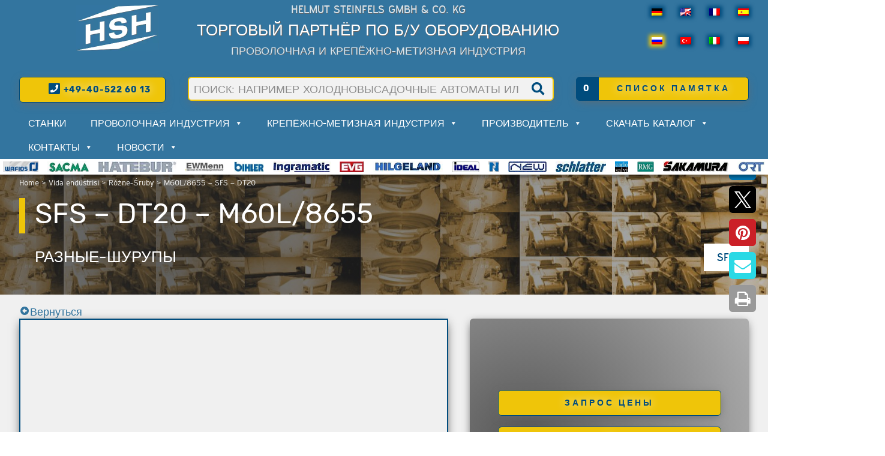

--- FILE ---
content_type: text/html; charset=UTF-8
request_url: https://www.steinfels-kg.de/ru/m60l8655-sfs-dt20/
body_size: 167737
content:
<!doctype html>
<!--[if lt IE 7]><html lang="ru-RU" class="no-js lt-ie9 lt-ie8 lt-ie7"> <![endif]-->
<!--[if (IE 7)&!(IEMobile)]><html lang="ru-RU" class="no-js lt-ie9 lt-ie8"><![endif]-->
<!--[if (IE 8)&!(IEMobile)]><html lang="ru-RU" class="no-js lt-ie9"><![endif]-->
<!--[if gt IE 8]><!--> <html lang="ru-RU" class="no-js"><!--<![endif]-->
	<head><meta charset="utf-8"><script>if(navigator.userAgent.match(/MSIE|Internet Explorer/i)||navigator.userAgent.match(/Trident\/7\..*?rv:11/i)){var href=document.location.href;if(!href.match(/[?&]nowprocket/)){if(href.indexOf("?")==-1){if(href.indexOf("#")==-1){document.location.href=href+"?nowprocket=1"}else{document.location.href=href.replace("#","?nowprocket=1#")}}else{if(href.indexOf("#")==-1){document.location.href=href+"&nowprocket=1"}else{document.location.href=href.replace("#","&nowprocket=1#")}}}}</script><script>(()=>{class RocketLazyLoadScripts{constructor(){this.v="2.0.3",this.userEvents=["keydown","keyup","mousedown","mouseup","mousemove","mouseover","mouseenter","mouseout","mouseleave","touchmove","touchstart","touchend","touchcancel","wheel","click","dblclick","input","visibilitychange"],this.attributeEvents=["onblur","onclick","oncontextmenu","ondblclick","onfocus","onmousedown","onmouseenter","onmouseleave","onmousemove","onmouseout","onmouseover","onmouseup","onmousewheel","onscroll","onsubmit"]}async t(){this.i(),this.o(),/iP(ad|hone)/.test(navigator.userAgent)&&this.h(),this.u(),this.l(this),this.m(),this.k(this),this.p(this),this._(),await Promise.all([this.R(),this.L()]),this.lastBreath=Date.now(),this.S(this),this.P(),this.D(),this.O(),this.M(),await this.C(this.delayedScripts.normal),await this.C(this.delayedScripts.defer),await this.C(this.delayedScripts.async),this.F("domReady"),await this.T(),await this.j(),await this.I(),this.F("windowLoad"),await this.A(),window.dispatchEvent(new Event("rocket-allScriptsLoaded")),this.everythingLoaded=!0,this.lastTouchEnd&&await new Promise((t=>setTimeout(t,500-Date.now()+this.lastTouchEnd))),this.H(),this.F("all"),this.U(),this.W()}i(){this.CSPIssue=sessionStorage.getItem("rocketCSPIssue"),document.addEventListener("securitypolicyviolation",(t=>{this.CSPIssue||"script-src-elem"!==t.violatedDirective||"data"!==t.blockedURI||(this.CSPIssue=!0,sessionStorage.setItem("rocketCSPIssue",!0))}),{isRocket:!0})}o(){window.addEventListener("pageshow",(t=>{this.persisted=t.persisted,this.realWindowLoadedFired=!0}),{isRocket:!0}),window.addEventListener("pagehide",(()=>{this.onFirstUserAction=null}),{isRocket:!0})}h(){let t;function e(e){t=e}window.addEventListener("touchstart",e,{isRocket:!0}),window.addEventListener("touchend",(function i(o){Math.abs(o.changedTouches[0].pageX-t.changedTouches[0].pageX)<10&&Math.abs(o.changedTouches[0].pageY-t.changedTouches[0].pageY)<10&&o.timeStamp-t.timeStamp<200&&(o.target.dispatchEvent(new PointerEvent("click",{target:o.target,bubbles:!0,cancelable:!0,detail:1})),event.preventDefault(),window.removeEventListener("touchstart",e,{isRocket:!0}),window.removeEventListener("touchend",i,{isRocket:!0}))}),{isRocket:!0})}q(t){this.userActionTriggered||("mousemove"!==t.type||this.firstMousemoveIgnored?"keyup"===t.type||"mouseover"===t.type||"mouseout"===t.type||(this.userActionTriggered=!0,this.onFirstUserAction&&this.onFirstUserAction()):this.firstMousemoveIgnored=!0),"click"===t.type&&t.preventDefault(),this.savedUserEvents.length>0&&(t.stopPropagation(),t.stopImmediatePropagation()),"touchstart"===this.lastEvent&&"touchend"===t.type&&(this.lastTouchEnd=Date.now()),"click"===t.type&&(this.lastTouchEnd=0),this.lastEvent=t.type,this.savedUserEvents.push(t)}u(){this.savedUserEvents=[],this.userEventHandler=this.q.bind(this),this.userEvents.forEach((t=>window.addEventListener(t,this.userEventHandler,{passive:!1,isRocket:!0})))}U(){this.userEvents.forEach((t=>window.removeEventListener(t,this.userEventHandler,{passive:!1,isRocket:!0}))),this.savedUserEvents.forEach((t=>{t.target.dispatchEvent(new window[t.constructor.name](t.type,t))}))}m(){this.eventsMutationObserver=new MutationObserver((t=>{const e="return false";for(const i of t){if("attributes"===i.type){const t=i.target.getAttribute(i.attributeName);t&&t!==e&&(i.target.setAttribute("data-rocket-"+i.attributeName,t),i.target["rocket"+i.attributeName]=new Function("event",t),i.target.setAttribute(i.attributeName,e))}"childList"===i.type&&i.addedNodes.forEach((t=>{if(t.nodeType===Node.ELEMENT_NODE)for(const i of t.attributes)this.attributeEvents.includes(i.name)&&i.value&&""!==i.value&&(t.setAttribute("data-rocket-"+i.name,i.value),t["rocket"+i.name]=new Function("event",i.value),t.setAttribute(i.name,e))}))}})),this.eventsMutationObserver.observe(document,{subtree:!0,childList:!0,attributeFilter:this.attributeEvents})}H(){this.eventsMutationObserver.disconnect(),this.attributeEvents.forEach((t=>{document.querySelectorAll("[data-rocket-"+t+"]").forEach((e=>{e.setAttribute(t,e.getAttribute("data-rocket-"+t)),e.removeAttribute("data-rocket-"+t)}))}))}k(t){Object.defineProperty(HTMLElement.prototype,"onclick",{get(){return this.rocketonclick||null},set(e){this.rocketonclick=e,this.setAttribute(t.everythingLoaded?"onclick":"data-rocket-onclick","this.rocketonclick(event)")}})}S(t){function e(e,i){let o=e[i];e[i]=null,Object.defineProperty(e,i,{get:()=>o,set(s){t.everythingLoaded?o=s:e["rocket"+i]=o=s}})}e(document,"onreadystatechange"),e(window,"onload"),e(window,"onpageshow");try{Object.defineProperty(document,"readyState",{get:()=>t.rocketReadyState,set(e){t.rocketReadyState=e},configurable:!0}),document.readyState="loading"}catch(t){console.log("WPRocket DJE readyState conflict, bypassing")}}l(t){this.originalAddEventListener=EventTarget.prototype.addEventListener,this.originalRemoveEventListener=EventTarget.prototype.removeEventListener,this.savedEventListeners=[],EventTarget.prototype.addEventListener=function(e,i,o){o&&o.isRocket||!t.B(e,this)&&!t.userEvents.includes(e)||t.B(e,this)&&!t.userActionTriggered||e.startsWith("rocket-")||t.everythingLoaded?t.originalAddEventListener.call(this,e,i,o):t.savedEventListeners.push({target:this,remove:!1,type:e,func:i,options:o})},EventTarget.prototype.removeEventListener=function(e,i,o){o&&o.isRocket||!t.B(e,this)&&!t.userEvents.includes(e)||t.B(e,this)&&!t.userActionTriggered||e.startsWith("rocket-")||t.everythingLoaded?t.originalRemoveEventListener.call(this,e,i,o):t.savedEventListeners.push({target:this,remove:!0,type:e,func:i,options:o})}}F(t){"all"===t&&(EventTarget.prototype.addEventListener=this.originalAddEventListener,EventTarget.prototype.removeEventListener=this.originalRemoveEventListener),this.savedEventListeners=this.savedEventListeners.filter((e=>{let i=e.type,o=e.target||window;return"domReady"===t&&"DOMContentLoaded"!==i&&"readystatechange"!==i||("windowLoad"===t&&"load"!==i&&"readystatechange"!==i&&"pageshow"!==i||(this.B(i,o)&&(i="rocket-"+i),e.remove?o.removeEventListener(i,e.func,e.options):o.addEventListener(i,e.func,e.options),!1))}))}p(t){let e;function i(e){return t.everythingLoaded?e:e.split(" ").map((t=>"load"===t||t.startsWith("load.")?"rocket-jquery-load":t)).join(" ")}function o(o){function s(e){const s=o.fn[e];o.fn[e]=o.fn.init.prototype[e]=function(){return this[0]===window&&t.userActionTriggered&&("string"==typeof arguments[0]||arguments[0]instanceof String?arguments[0]=i(arguments[0]):"object"==typeof arguments[0]&&Object.keys(arguments[0]).forEach((t=>{const e=arguments[0][t];delete arguments[0][t],arguments[0][i(t)]=e}))),s.apply(this,arguments),this}}if(o&&o.fn&&!t.allJQueries.includes(o)){const e={DOMContentLoaded:[],"rocket-DOMContentLoaded":[]};for(const t in e)document.addEventListener(t,(()=>{e[t].forEach((t=>t()))}),{isRocket:!0});o.fn.ready=o.fn.init.prototype.ready=function(i){function s(){parseInt(o.fn.jquery)>2?setTimeout((()=>i.bind(document)(o))):i.bind(document)(o)}return t.realDomReadyFired?!t.userActionTriggered||t.fauxDomReadyFired?s():e["rocket-DOMContentLoaded"].push(s):e.DOMContentLoaded.push(s),o([])},s("on"),s("one"),s("off"),t.allJQueries.push(o)}e=o}t.allJQueries=[],o(window.jQuery),Object.defineProperty(window,"jQuery",{get:()=>e,set(t){o(t)}})}P(){const t=new Map;document.write=document.writeln=function(e){const i=document.currentScript,o=document.createRange(),s=i.parentElement;let n=t.get(i);void 0===n&&(n=i.nextSibling,t.set(i,n));const c=document.createDocumentFragment();o.setStart(c,0),c.appendChild(o.createContextualFragment(e)),s.insertBefore(c,n)}}async R(){return new Promise((t=>{this.userActionTriggered?t():this.onFirstUserAction=t}))}async L(){return new Promise((t=>{document.addEventListener("DOMContentLoaded",(()=>{this.realDomReadyFired=!0,t()}),{isRocket:!0})}))}async I(){return this.realWindowLoadedFired?Promise.resolve():new Promise((t=>{window.addEventListener("load",t,{isRocket:!0})}))}M(){this.pendingScripts=[];this.scriptsMutationObserver=new MutationObserver((t=>{for(const e of t)e.addedNodes.forEach((t=>{"SCRIPT"!==t.tagName||t.noModule||t.isWPRocket||this.pendingScripts.push({script:t,promise:new Promise((e=>{const i=()=>{const i=this.pendingScripts.findIndex((e=>e.script===t));i>=0&&this.pendingScripts.splice(i,1),e()};t.addEventListener("load",i,{isRocket:!0}),t.addEventListener("error",i,{isRocket:!0}),setTimeout(i,1e3)}))})}))})),this.scriptsMutationObserver.observe(document,{childList:!0,subtree:!0})}async j(){await this.J(),this.pendingScripts.length?(await this.pendingScripts[0].promise,await this.j()):this.scriptsMutationObserver.disconnect()}D(){this.delayedScripts={normal:[],async:[],defer:[]},document.querySelectorAll("script[type$=rocketlazyloadscript]").forEach((t=>{t.hasAttribute("data-rocket-src")?t.hasAttribute("async")&&!1!==t.async?this.delayedScripts.async.push(t):t.hasAttribute("defer")&&!1!==t.defer||"module"===t.getAttribute("data-rocket-type")?this.delayedScripts.defer.push(t):this.delayedScripts.normal.push(t):this.delayedScripts.normal.push(t)}))}async _(){await this.L();let t=[];document.querySelectorAll("script[type$=rocketlazyloadscript][data-rocket-src]").forEach((e=>{let i=e.getAttribute("data-rocket-src");if(i&&!i.startsWith("data:")){i.startsWith("//")&&(i=location.protocol+i);try{const o=new URL(i).origin;o!==location.origin&&t.push({src:o,crossOrigin:e.crossOrigin||"module"===e.getAttribute("data-rocket-type")})}catch(t){}}})),t=[...new Map(t.map((t=>[JSON.stringify(t),t]))).values()],this.N(t,"preconnect")}async $(t){if(await this.G(),!0!==t.noModule||!("noModule"in HTMLScriptElement.prototype))return new Promise((e=>{let i;function o(){(i||t).setAttribute("data-rocket-status","executed"),e()}try{if(navigator.userAgent.includes("Firefox/")||""===navigator.vendor||this.CSPIssue)i=document.createElement("script"),[...t.attributes].forEach((t=>{let e=t.nodeName;"type"!==e&&("data-rocket-type"===e&&(e="type"),"data-rocket-src"===e&&(e="src"),i.setAttribute(e,t.nodeValue))})),t.text&&(i.text=t.text),t.nonce&&(i.nonce=t.nonce),i.hasAttribute("src")?(i.addEventListener("load",o,{isRocket:!0}),i.addEventListener("error",(()=>{i.setAttribute("data-rocket-status","failed-network"),e()}),{isRocket:!0}),setTimeout((()=>{i.isConnected||e()}),1)):(i.text=t.text,o()),i.isWPRocket=!0,t.parentNode.replaceChild(i,t);else{const i=t.getAttribute("data-rocket-type"),s=t.getAttribute("data-rocket-src");i?(t.type=i,t.removeAttribute("data-rocket-type")):t.removeAttribute("type"),t.addEventListener("load",o,{isRocket:!0}),t.addEventListener("error",(i=>{this.CSPIssue&&i.target.src.startsWith("data:")?(console.log("WPRocket: CSP fallback activated"),t.removeAttribute("src"),this.$(t).then(e)):(t.setAttribute("data-rocket-status","failed-network"),e())}),{isRocket:!0}),s?(t.fetchPriority="high",t.removeAttribute("data-rocket-src"),t.src=s):t.src="data:text/javascript;base64,"+window.btoa(unescape(encodeURIComponent(t.text)))}}catch(i){t.setAttribute("data-rocket-status","failed-transform"),e()}}));t.setAttribute("data-rocket-status","skipped")}async C(t){const e=t.shift();return e?(e.isConnected&&await this.$(e),this.C(t)):Promise.resolve()}O(){this.N([...this.delayedScripts.normal,...this.delayedScripts.defer,...this.delayedScripts.async],"preload")}N(t,e){this.trash=this.trash||[];let i=!0;var o=document.createDocumentFragment();t.forEach((t=>{const s=t.getAttribute&&t.getAttribute("data-rocket-src")||t.src;if(s&&!s.startsWith("data:")){const n=document.createElement("link");n.href=s,n.rel=e,"preconnect"!==e&&(n.as="script",n.fetchPriority=i?"high":"low"),t.getAttribute&&"module"===t.getAttribute("data-rocket-type")&&(n.crossOrigin=!0),t.crossOrigin&&(n.crossOrigin=t.crossOrigin),t.integrity&&(n.integrity=t.integrity),t.nonce&&(n.nonce=t.nonce),o.appendChild(n),this.trash.push(n),i=!1}})),document.head.appendChild(o)}W(){this.trash.forEach((t=>t.remove()))}async T(){try{document.readyState="interactive"}catch(t){}this.fauxDomReadyFired=!0;try{await this.G(),document.dispatchEvent(new Event("rocket-readystatechange")),await this.G(),document.rocketonreadystatechange&&document.rocketonreadystatechange(),await this.G(),document.dispatchEvent(new Event("rocket-DOMContentLoaded")),await this.G(),window.dispatchEvent(new Event("rocket-DOMContentLoaded"))}catch(t){console.error(t)}}async A(){try{document.readyState="complete"}catch(t){}try{await this.G(),document.dispatchEvent(new Event("rocket-readystatechange")),await this.G(),document.rocketonreadystatechange&&document.rocketonreadystatechange(),await this.G(),window.dispatchEvent(new Event("rocket-load")),await this.G(),window.rocketonload&&window.rocketonload(),await this.G(),this.allJQueries.forEach((t=>t(window).trigger("rocket-jquery-load"))),await this.G();const t=new Event("rocket-pageshow");t.persisted=this.persisted,window.dispatchEvent(t),await this.G(),window.rocketonpageshow&&window.rocketonpageshow({persisted:this.persisted})}catch(t){console.error(t)}}async G(){Date.now()-this.lastBreath>45&&(await this.J(),this.lastBreath=Date.now())}async J(){return document.hidden?new Promise((t=>setTimeout(t))):new Promise((t=>requestAnimationFrame(t)))}B(t,e){return e===document&&"readystatechange"===t||(e===document&&"DOMContentLoaded"===t||(e===window&&"DOMContentLoaded"===t||(e===window&&"load"===t||e===window&&"pageshow"===t)))}static run(){(new RocketLazyLoadScripts).t()}}RocketLazyLoadScripts.run()})();</script>
		

		<!-- Google Chrome Frame for IE -->
		<meta http-equiv="X-UA-Compatible" content="IE=edge,chrome=1">

		<title>M60L/8655 SFS - DT20 - крепёжно-метизная индустрия, Разные-Шурупы - 2nd-hand - HSH Steinfels</title>
<link crossorigin data-rocket-preload as="font" href="https://www.steinfels-kg.de/wp-content/plugins/divi-builder/core/admin/fonts/modules/base/modules.woff" rel="preload">
<link crossorigin data-rocket-preload as="font" href="https://www.steinfels-kg.de/wp-content/themes/Divi/core/admin/fonts/modules/all/modules.woff" rel="preload">
<link crossorigin data-rocket-preload as="font" href="https://www.steinfels-kg.de/wp-content/themes/hsh-steinfels/library/fonts/expressway/expressway_rg-webfont.woff" rel="preload">
<link crossorigin data-rocket-preload as="font" href="https://www.steinfels-kg.de/wp-content/themes/hsh-steinfels/library/fonts/icons/steinfels.woff" rel="preload">
<link crossorigin data-rocket-preload as="font" href="https://www.steinfels-kg.de/wp-content/themes/hsh-steinfels/webfonts/fa-brands-400.woff2" rel="preload">
<link crossorigin data-rocket-preload as="font" href="https://www.steinfels-kg.de/wp-content/themes/hsh-steinfels/webfonts/fa-regular-400.woff2" rel="preload">
<link crossorigin data-rocket-preload as="font" href="https://www.steinfels-kg.de/wp-content/themes/hsh-steinfels/webfonts/fa-solid-900.woff2" rel="preload">
<link crossorigin data-rocket-preload as="font" href="https://www.steinfels-kg.de/wp-content/themes/hsh-steinfels/webfonts/rubik-v8-latin-regular.woff2" rel="preload">
<link crossorigin data-rocket-preload as="font" href="https://www.steinfels-kg.de/wp-content/themes/hsh-steinfels/webfonts/rubik-v8-latin-700.woff2" rel="preload">
<style id="wpr-usedcss">.rcb-content-blocker+.rcb-content-blocker-children-fallback~*{display:none!important}.select2-container{box-sizing:border-box;display:inline-block;margin:0;position:relative;vertical-align:middle}.select2-container .select2-selection--single{box-sizing:border-box;cursor:pointer;display:block;height:28px;user-select:none;-webkit-user-select:none}.select2-container .select2-selection--single .select2-selection__rendered{display:block;padding-left:8px;padding-right:20px;overflow:hidden;text-overflow:ellipsis;white-space:nowrap}.select2-container .select2-selection--single .select2-selection__clear{position:relative}.select2-container[dir=rtl] .select2-selection--single .select2-selection__rendered{padding-right:8px;padding-left:20px}.select2-container .select2-selection--multiple{box-sizing:border-box;cursor:pointer;display:block;min-height:32px;user-select:none;-webkit-user-select:none}.select2-container .select2-selection--multiple .select2-selection__rendered{display:inline-block;overflow:hidden;padding-left:8px;text-overflow:ellipsis;white-space:nowrap}.select2-container .select2-search--inline{float:left}.select2-container .select2-search--inline .select2-search__field{box-sizing:border-box;border:none;font-size:100%;margin-top:5px;padding:0}.select2-container .select2-search--inline .select2-search__field::-webkit-search-cancel-button{-webkit-appearance:none}.select2-dropdown{background-color:#fff;border:1px solid #aaa;border-radius:4px;box-sizing:border-box;display:block;position:absolute;left:-100000px;width:100%;z-index:1051}.select2-results{display:block}.select2-results__options{list-style:none;margin:0;padding:0}.select2-results__option{padding:6px;user-select:none;-webkit-user-select:none}.select2-results__option[aria-selected]{cursor:pointer}.select2-container--open .select2-dropdown{left:0}.select2-container--open .select2-dropdown--above{border-bottom:none;border-bottom-left-radius:0;border-bottom-right-radius:0}.select2-container--open .select2-dropdown--below{border-top:none;border-top-left-radius:0;border-top-right-radius:0}.select2-search--dropdown{display:block;padding:4px}.select2-search--dropdown .select2-search__field{padding:4px;width:100%;box-sizing:border-box}.select2-search--dropdown .select2-search__field::-webkit-search-cancel-button{-webkit-appearance:none}.select2-search--dropdown.select2-search--hide{display:none}.select2-close-mask{border:0;margin:0;padding:0;display:block;position:fixed;left:0;top:0;min-height:100%;min-width:100%;height:auto;width:auto;opacity:0;z-index:99;background-color:#fff}.select2-hidden-accessible{border:0!important;clip:rect(0 0 0 0)!important;-webkit-clip-path:inset(50%)!important;clip-path:inset(50%)!important;height:1px!important;overflow:hidden!important;padding:0!important;position:absolute!important;width:1px!important;white-space:nowrap!important}.select2-container--default .select2-selection--single{background-color:#fff;border:1px solid #aaa;border-radius:4px}.select2-container--default .select2-selection--single .select2-selection__rendered{color:#444;line-height:28px}.select2-container--default .select2-selection--single .select2-selection__clear{cursor:pointer;float:right;font-weight:700}.select2-container--default .select2-selection--single .select2-selection__placeholder{color:#999}.select2-container--default .select2-selection--single .select2-selection__arrow{height:26px;position:absolute;top:1px;right:1px;width:20px}.select2-container--default .select2-selection--single .select2-selection__arrow b{border-color:#888 transparent transparent;border-style:solid;border-width:5px 4px 0;height:0;left:50%;margin-left:-4px;margin-top:-2px;position:absolute;top:50%;width:0}.select2-container--default[dir=rtl] .select2-selection--single .select2-selection__clear{float:left}.select2-container--default[dir=rtl] .select2-selection--single .select2-selection__arrow{left:1px;right:auto}.select2-container--default.select2-container--disabled .select2-selection--single{background-color:#eee;cursor:default}.select2-container--default.select2-container--disabled .select2-selection--single .select2-selection__clear{display:none}.select2-container--default.select2-container--open .select2-selection--single .select2-selection__arrow b{border-color:transparent transparent #888;border-width:0 4px 5px}.select2-container--default .select2-selection--multiple{background-color:#fff;border:1px solid #aaa;border-radius:4px;cursor:text}.select2-container--default .select2-selection--multiple .select2-selection__rendered{box-sizing:border-box;list-style:none;margin:0;padding:0 5px;width:100%}.select2-container--default .select2-selection--multiple .select2-selection__rendered li{list-style:none}.select2-container--default .select2-selection--multiple .select2-selection__clear{cursor:pointer;float:right;font-weight:700;margin-top:5px;margin-right:10px}.select2-container--default .select2-selection--multiple .select2-selection__choice{background-color:#e4e4e4;border:1px solid #aaa;border-radius:4px;cursor:default;float:left;margin-right:5px;margin-top:5px;padding:0 5px}.select2-container--default .select2-selection--multiple .select2-selection__choice__remove{color:#999;cursor:pointer;display:inline-block;font-weight:700;margin-right:2px}.select2-container--default .select2-selection--multiple .select2-selection__choice__remove:hover{color:#333}.select2-container--default[dir=rtl] .select2-selection--multiple .select2-search--inline,.select2-container--default[dir=rtl] .select2-selection--multiple .select2-selection__choice{float:right}.select2-container--default[dir=rtl] .select2-selection--multiple .select2-selection__choice{margin-left:5px;margin-right:auto}.select2-container--default[dir=rtl] .select2-selection--multiple .select2-selection__choice__remove{margin-left:2px;margin-right:auto}.select2-container--default.select2-container--focus .select2-selection--multiple{border:1px solid #000;outline:0}.select2-container--default.select2-container--disabled .select2-selection--multiple{background-color:#eee;cursor:default}.select2-container--default.select2-container--disabled .select2-selection__choice__remove{display:none}.select2-container--default.select2-container--open.select2-container--above .select2-selection--multiple,.select2-container--default.select2-container--open.select2-container--above .select2-selection--single{border-top-left-radius:0;border-top-right-radius:0}.select2-container--default.select2-container--open.select2-container--below .select2-selection--multiple,.select2-container--default.select2-container--open.select2-container--below .select2-selection--single{border-bottom-left-radius:0;border-bottom-right-radius:0}.select2-container--default .select2-search--dropdown .select2-search__field{border:1px solid #aaa}.select2-container--default .select2-search--inline .select2-search__field{background:0 0;border:none;outline:0;box-shadow:none;-webkit-appearance:textfield}.select2-container--default .select2-results>.select2-results__options{max-height:200px;overflow-y:auto}.select2-container--default .select2-results__option[role=group]{padding:0}.select2-container--default .select2-results__option[aria-disabled=true]{color:#999}.select2-container--default .select2-results__option[aria-selected=true]{background-color:#ddd}.select2-container--default .select2-results__option .select2-results__option{padding-left:1em}.select2-container--default .select2-results__option .select2-results__option .select2-results__group{padding-left:0}.select2-container--default .select2-results__option .select2-results__option .select2-results__option{margin-left:-1em;padding-left:2em}.select2-container--default .select2-results__option .select2-results__option .select2-results__option .select2-results__option{margin-left:-2em;padding-left:3em}.select2-container--default .select2-results__option .select2-results__option .select2-results__option .select2-results__option .select2-results__option{margin-left:-3em;padding-left:4em}.select2-container--default .select2-results__option .select2-results__option .select2-results__option .select2-results__option .select2-results__option .select2-results__option{margin-left:-4em;padding-left:5em}.select2-container--default .select2-results__option .select2-results__option .select2-results__option .select2-results__option .select2-results__option .select2-results__option .select2-results__option{margin-left:-5em;padding-left:6em}.select2-container--default .select2-results__option--highlighted[aria-selected]{background-color:#5897fb;color:#fff}.select2-container--default .select2-results__group{cursor:default;display:block;padding:6px}.select2-container--classic .select2-selection--single{background-color:#f7f7f7;border:1px solid #aaa;border-radius:4px;outline:0;background-image:-webkit-linear-gradient(top,#fff 50%,#eee 100%);background-image:-o-linear-gradient(top,#fff 50%,#eee 100%);background-image:linear-gradient(to bottom,#fff 50%,#eee 100%);background-repeat:repeat-x}.select2-container--classic .select2-selection--single:focus{border:1px solid #5897fb}.select2-container--classic .select2-selection--single .select2-selection__rendered{color:#444;line-height:28px}.select2-container--classic .select2-selection--single .select2-selection__clear{cursor:pointer;float:right;font-weight:700;margin-right:10px}.select2-container--classic .select2-selection--single .select2-selection__placeholder{color:#999}.select2-container--classic .select2-selection--single .select2-selection__arrow{background-color:#ddd;border:none;border-left:1px solid #aaa;border-top-right-radius:4px;border-bottom-right-radius:4px;height:26px;position:absolute;top:1px;right:1px;width:20px;background-image:-webkit-linear-gradient(top,#eee 50%,#ccc 100%);background-image:-o-linear-gradient(top,#eee 50%,#ccc 100%);background-image:linear-gradient(to bottom,#eee 50%,#ccc 100%);background-repeat:repeat-x}.select2-container--classic .select2-selection--single .select2-selection__arrow b{border-color:#888 transparent transparent;border-style:solid;border-width:5px 4px 0;height:0;left:50%;margin-left:-4px;margin-top:-2px;position:absolute;top:50%;width:0}.select2-container--classic[dir=rtl] .select2-selection--single .select2-selection__clear{float:left}.select2-container--classic[dir=rtl] .select2-selection--single .select2-selection__arrow{border:none;border-right:1px solid #aaa;border-radius:0;border-top-left-radius:4px;border-bottom-left-radius:4px;left:1px;right:auto}.select2-container--classic.select2-container--open .select2-selection--single{border:1px solid #5897fb}.select2-container--classic.select2-container--open .select2-selection--single .select2-selection__arrow{background:0 0;border:none}.select2-container--classic.select2-container--open .select2-selection--single .select2-selection__arrow b{border-color:transparent transparent #888;border-width:0 4px 5px}.select2-container--classic.select2-container--open.select2-container--above .select2-selection--single{border-top:none;border-top-left-radius:0;border-top-right-radius:0;background-image:-webkit-linear-gradient(top,#fff 0,#eee 50%);background-image:-o-linear-gradient(top,#fff 0,#eee 50%);background-image:linear-gradient(to bottom,#fff 0,#eee 50%);background-repeat:repeat-x}.select2-container--classic.select2-container--open.select2-container--below .select2-selection--single{border-bottom:none;border-bottom-left-radius:0;border-bottom-right-radius:0;background-image:-webkit-linear-gradient(top,#eee 50%,#fff 100%);background-image:-o-linear-gradient(top,#eee 50%,#fff 100%);background-image:linear-gradient(to bottom,#eee 50%,#fff 100%);background-repeat:repeat-x}.select2-container--classic .select2-selection--multiple{background-color:#fff;border:1px solid #aaa;border-radius:4px;cursor:text;outline:0}.select2-container--classic .select2-selection--multiple:focus{border:1px solid #5897fb}.select2-container--classic .select2-selection--multiple .select2-selection__rendered{list-style:none;margin:0;padding:0 5px}.select2-container--classic .select2-selection--multiple .select2-selection__clear{display:none}.select2-container--classic .select2-selection--multiple .select2-selection__choice{background-color:#e4e4e4;border:1px solid #aaa;border-radius:4px;cursor:default;float:left;margin-right:5px;margin-top:5px;padding:0 5px}.select2-container--classic .select2-selection--multiple .select2-selection__choice__remove{color:#888;cursor:pointer;display:inline-block;font-weight:700;margin-right:2px}.select2-container--classic .select2-selection--multiple .select2-selection__choice__remove:hover{color:#555}.select2-container--classic[dir=rtl] .select2-selection--multiple .select2-selection__choice{float:right;margin-left:5px;margin-right:auto}.select2-container--classic[dir=rtl] .select2-selection--multiple .select2-selection__choice__remove{margin-left:2px;margin-right:auto}.select2-container--classic.select2-container--open .select2-selection--multiple{border:1px solid #5897fb}.select2-container--classic.select2-container--open.select2-container--above .select2-selection--multiple{border-top:none;border-top-left-radius:0;border-top-right-radius:0}.select2-container--classic.select2-container--open.select2-container--below .select2-selection--multiple{border-bottom:none;border-bottom-left-radius:0;border-bottom-right-radius:0}.select2-container--classic .select2-search--dropdown .select2-search__field{border:1px solid #aaa;outline:0}.select2-container--classic .select2-search--inline .select2-search__field{outline:0;box-shadow:none}.select2-container--classic .select2-dropdown{background-color:#fff;border:1px solid transparent}.select2-container--classic .select2-dropdown--above{border-bottom:none}.select2-container--classic .select2-dropdown--below{border-top:none}.select2-container--classic .select2-results>.select2-results__options{max-height:200px;overflow-y:auto}.select2-container--classic .select2-results__option[role=group]{padding:0}.select2-container--classic .select2-results__option[aria-disabled=true]{color:grey}.select2-container--classic .select2-results__option--highlighted[aria-selected]{background-color:#3875d7;color:#fff}.select2-container--classic .select2-results__group{cursor:default;display:block;padding:6px}.select2-container--classic.select2-container--open .select2-dropdown{border-color:#5897fb}img.emoji{display:inline!important;border:none!important;box-shadow:none!important;height:1em!important;width:1em!important;margin:0 .07em!important;vertical-align:-.1em!important;background:0 0!important;padding:0!important}:where(.wp-block-button__link){border-radius:9999px;box-shadow:none;padding:calc(.667em + 2px) calc(1.333em + 2px);text-decoration:none}:root :where(.wp-block-button .wp-block-button__link.is-style-outline),:root :where(.wp-block-button.is-style-outline>.wp-block-button__link){border:2px solid;padding:.667em 1.333em}:root :where(.wp-block-button .wp-block-button__link.is-style-outline:not(.has-text-color)),:root :where(.wp-block-button.is-style-outline>.wp-block-button__link:not(.has-text-color)){color:currentColor}:root :where(.wp-block-button .wp-block-button__link.is-style-outline:not(.has-background)),:root :where(.wp-block-button.is-style-outline>.wp-block-button__link:not(.has-background)){background-color:initial;background-image:none}:where(.wp-block-calendar table:not(.has-background) th){background:#ddd}:where(.wp-block-columns){margin-bottom:1.75em}:where(.wp-block-columns.has-background){padding:1.25em 2.375em}:where(.wp-block-post-comments input[type=submit]){border:none}.wp-block-cover{align-items:center;background-position:50%;box-sizing:border-box;display:flex;justify-content:center;min-height:430px;overflow:hidden;overflow:clip;padding:1em;position:relative}.wp-block-cover.has-parallax{background-attachment:fixed;background-repeat:no-repeat;background-size:cover}@supports (-webkit-touch-callout:inherit){.wp-block-cover.has-parallax{background-attachment:scroll}}@media (prefers-reduced-motion:reduce){.wp-block-cover.has-parallax{background-attachment:scroll}}:where(.wp-block-cover-image:not(.has-text-color)),:where(.wp-block-cover:not(.has-text-color)){color:#fff}:where(.wp-block-cover-image.is-light:not(.has-text-color)),:where(.wp-block-cover.is-light:not(.has-text-color)){color:#000}:root :where(.wp-block-cover h1:not(.has-text-color)),:root :where(.wp-block-cover h2:not(.has-text-color)),:root :where(.wp-block-cover h3:not(.has-text-color)),:root :where(.wp-block-cover h4:not(.has-text-color)),:root :where(.wp-block-cover h5:not(.has-text-color)),:root :where(.wp-block-cover h6:not(.has-text-color)),:root :where(.wp-block-cover p:not(.has-text-color)){color:inherit}.wp-block-embed__wrapper{position:relative}:where(.wp-block-file){margin-bottom:1.5em}:where(.wp-block-file__button){border-radius:2em;display:inline-block;padding:.5em 1em}:where(.wp-block-file__button):is(a):active,:where(.wp-block-file__button):is(a):focus,:where(.wp-block-file__button):is(a):hover,:where(.wp-block-file__button):is(a):visited{box-shadow:none;color:#fff;opacity:.85;text-decoration:none}:where(.wp-block-group.wp-block-group-is-layout-constrained){position:relative}:root :where(.wp-block-image.is-style-rounded img,.wp-block-image .is-style-rounded img){border-radius:9999px}:where(.wp-block-latest-comments:not([style*=line-height] .wp-block-latest-comments__comment)){line-height:1.1}:where(.wp-block-latest-comments:not([style*=line-height] .wp-block-latest-comments__comment-excerpt p)){line-height:1.8}:root :where(.wp-block-latest-posts.is-grid){padding:0}:root :where(.wp-block-latest-posts.wp-block-latest-posts__list){padding-left:0}ul{box-sizing:border-box}:root :where(.wp-block-list.has-background){padding:1.25em 2.375em}:where(.wp-block-navigation.has-background .wp-block-navigation-item a:not(.wp-element-button)),:where(.wp-block-navigation.has-background .wp-block-navigation-submenu a:not(.wp-element-button)){padding:.5em 1em}:where(.wp-block-navigation .wp-block-navigation__submenu-container .wp-block-navigation-item a:not(.wp-element-button)),:where(.wp-block-navigation .wp-block-navigation__submenu-container .wp-block-navigation-submenu a:not(.wp-element-button)),:where(.wp-block-navigation .wp-block-navigation__submenu-container .wp-block-navigation-submenu button.wp-block-navigation-item__content),:where(.wp-block-navigation .wp-block-navigation__submenu-container .wp-block-pages-list__item button.wp-block-navigation-item__content){padding:.5em 1em}:root :where(p.has-background){padding:1.25em 2.375em}:where(p.has-text-color:not(.has-link-color)) a{color:inherit}:where(.wp-block-post-comments-form) input:not([type=submit]),:where(.wp-block-post-comments-form) textarea{border:1px solid #949494;font-family:inherit;font-size:1em}:where(.wp-block-post-comments-form) input:where(:not([type=submit]):not([type=checkbox])),:where(.wp-block-post-comments-form) textarea{padding:calc(.667em + 2px)}:where(.wp-block-post-excerpt){box-sizing:border-box;margin-bottom:var(--wp--style--block-gap);margin-top:var(--wp--style--block-gap)}:where(.wp-block-preformatted.has-background){padding:1.25em 2.375em}:where(.wp-block-search__button){border:1px solid #ccc;padding:6px 10px}:where(.wp-block-search__input){font-family:inherit;font-size:inherit;font-style:inherit;font-weight:inherit;letter-spacing:inherit;line-height:inherit;text-transform:inherit}:where(.wp-block-search__button-inside .wp-block-search__inside-wrapper){border:1px solid #949494;box-sizing:border-box;padding:4px}:where(.wp-block-search__button-inside .wp-block-search__inside-wrapper) .wp-block-search__input{border:none;border-radius:0;padding:0 4px}:where(.wp-block-search__button-inside .wp-block-search__inside-wrapper) .wp-block-search__input:focus{outline:0}:where(.wp-block-search__button-inside .wp-block-search__inside-wrapper) :where(.wp-block-search__button){padding:4px 8px}:root :where(.wp-block-separator.is-style-dots){height:auto;line-height:1;text-align:center}:root :where(.wp-block-separator.is-style-dots):before{color:currentColor;content:"···";font-family:serif;font-size:1.5em;letter-spacing:2em;padding-left:2em}:root :where(.wp-block-site-logo.is-style-rounded){border-radius:9999px}:where(.wp-block-social-links:not(.is-style-logos-only)) .wp-social-link{background-color:#f0f0f0;color:#444}:where(.wp-block-social-links:not(.is-style-logos-only)) .wp-social-link-amazon{background-color:#f90;color:#fff}:where(.wp-block-social-links:not(.is-style-logos-only)) .wp-social-link-bandcamp{background-color:#1ea0c3;color:#fff}:where(.wp-block-social-links:not(.is-style-logos-only)) .wp-social-link-behance{background-color:#0757fe;color:#fff}:where(.wp-block-social-links:not(.is-style-logos-only)) .wp-social-link-bluesky{background-color:#0a7aff;color:#fff}:where(.wp-block-social-links:not(.is-style-logos-only)) .wp-social-link-codepen{background-color:#1e1f26;color:#fff}:where(.wp-block-social-links:not(.is-style-logos-only)) .wp-social-link-deviantart{background-color:#02e49b;color:#fff}:where(.wp-block-social-links:not(.is-style-logos-only)) .wp-social-link-discord{background-color:#5865f2;color:#fff}:where(.wp-block-social-links:not(.is-style-logos-only)) .wp-social-link-dribbble{background-color:#e94c89;color:#fff}:where(.wp-block-social-links:not(.is-style-logos-only)) .wp-social-link-dropbox{background-color:#4280ff;color:#fff}:where(.wp-block-social-links:not(.is-style-logos-only)) .wp-social-link-etsy{background-color:#f45800;color:#fff}:where(.wp-block-social-links:not(.is-style-logos-only)) .wp-social-link-facebook{background-color:#0866ff;color:#fff}:where(.wp-block-social-links:not(.is-style-logos-only)) .wp-social-link-fivehundredpx{background-color:#000;color:#fff}:where(.wp-block-social-links:not(.is-style-logos-only)) .wp-social-link-flickr{background-color:#0461dd;color:#fff}:where(.wp-block-social-links:not(.is-style-logos-only)) .wp-social-link-foursquare{background-color:#e65678;color:#fff}:where(.wp-block-social-links:not(.is-style-logos-only)) .wp-social-link-github{background-color:#24292d;color:#fff}:where(.wp-block-social-links:not(.is-style-logos-only)) .wp-social-link-goodreads{background-color:#eceadd;color:#382110}:where(.wp-block-social-links:not(.is-style-logos-only)) .wp-social-link-google{background-color:#ea4434;color:#fff}:where(.wp-block-social-links:not(.is-style-logos-only)) .wp-social-link-gravatar{background-color:#1d4fc4;color:#fff}:where(.wp-block-social-links:not(.is-style-logos-only)) .wp-social-link-instagram{background-color:#f00075;color:#fff}:where(.wp-block-social-links:not(.is-style-logos-only)) .wp-social-link-lastfm{background-color:#e21b24;color:#fff}:where(.wp-block-social-links:not(.is-style-logos-only)) .wp-social-link-linkedin{background-color:#0d66c2;color:#fff}:where(.wp-block-social-links:not(.is-style-logos-only)) .wp-social-link-mastodon{background-color:#3288d4;color:#fff}:where(.wp-block-social-links:not(.is-style-logos-only)) .wp-social-link-medium{background-color:#000;color:#fff}:where(.wp-block-social-links:not(.is-style-logos-only)) .wp-social-link-meetup{background-color:#f6405f;color:#fff}:where(.wp-block-social-links:not(.is-style-logos-only)) .wp-social-link-patreon{background-color:#000;color:#fff}:where(.wp-block-social-links:not(.is-style-logos-only)) .wp-social-link-pinterest{background-color:#e60122;color:#fff}:where(.wp-block-social-links:not(.is-style-logos-only)) .wp-social-link-pocket{background-color:#ef4155;color:#fff}:where(.wp-block-social-links:not(.is-style-logos-only)) .wp-social-link-reddit{background-color:#ff4500;color:#fff}:where(.wp-block-social-links:not(.is-style-logos-only)) .wp-social-link-skype{background-color:#0478d7;color:#fff}:where(.wp-block-social-links:not(.is-style-logos-only)) .wp-social-link-snapchat{background-color:#fefc00;color:#fff;stroke:#000}:where(.wp-block-social-links:not(.is-style-logos-only)) .wp-social-link-soundcloud{background-color:#ff5600;color:#fff}:where(.wp-block-social-links:not(.is-style-logos-only)) .wp-social-link-spotify{background-color:#1bd760;color:#fff}:where(.wp-block-social-links:not(.is-style-logos-only)) .wp-social-link-telegram{background-color:#2aabee;color:#fff}:where(.wp-block-social-links:not(.is-style-logos-only)) .wp-social-link-threads{background-color:#000;color:#fff}:where(.wp-block-social-links:not(.is-style-logos-only)) .wp-social-link-tiktok{background-color:#000;color:#fff}:where(.wp-block-social-links:not(.is-style-logos-only)) .wp-social-link-tumblr{background-color:#011835;color:#fff}:where(.wp-block-social-links:not(.is-style-logos-only)) .wp-social-link-twitch{background-color:#6440a4;color:#fff}:where(.wp-block-social-links:not(.is-style-logos-only)) .wp-social-link-twitter{background-color:#1da1f2;color:#fff}:where(.wp-block-social-links:not(.is-style-logos-only)) .wp-social-link-vimeo{background-color:#1eb7ea;color:#fff}:where(.wp-block-social-links:not(.is-style-logos-only)) .wp-social-link-vk{background-color:#4680c2;color:#fff}:where(.wp-block-social-links:not(.is-style-logos-only)) .wp-social-link-wordpress{background-color:#3499cd;color:#fff}:where(.wp-block-social-links:not(.is-style-logos-only)) .wp-social-link-whatsapp{background-color:#25d366;color:#fff}:where(.wp-block-social-links:not(.is-style-logos-only)) .wp-social-link-x{background-color:#000;color:#fff}:where(.wp-block-social-links:not(.is-style-logos-only)) .wp-social-link-yelp{background-color:#d32422;color:#fff}:where(.wp-block-social-links:not(.is-style-logos-only)) .wp-social-link-youtube{background-color:red;color:#fff}:where(.wp-block-social-links.is-style-logos-only) .wp-social-link{background:0 0}:where(.wp-block-social-links.is-style-logos-only) .wp-social-link svg{height:1.25em;width:1.25em}:where(.wp-block-social-links.is-style-logos-only) .wp-social-link-amazon{color:#f90}:where(.wp-block-social-links.is-style-logos-only) .wp-social-link-bandcamp{color:#1ea0c3}:where(.wp-block-social-links.is-style-logos-only) .wp-social-link-behance{color:#0757fe}:where(.wp-block-social-links.is-style-logos-only) .wp-social-link-bluesky{color:#0a7aff}:where(.wp-block-social-links.is-style-logos-only) .wp-social-link-codepen{color:#1e1f26}:where(.wp-block-social-links.is-style-logos-only) .wp-social-link-deviantart{color:#02e49b}:where(.wp-block-social-links.is-style-logos-only) .wp-social-link-discord{color:#5865f2}:where(.wp-block-social-links.is-style-logos-only) .wp-social-link-dribbble{color:#e94c89}:where(.wp-block-social-links.is-style-logos-only) .wp-social-link-dropbox{color:#4280ff}:where(.wp-block-social-links.is-style-logos-only) .wp-social-link-etsy{color:#f45800}:where(.wp-block-social-links.is-style-logos-only) .wp-social-link-facebook{color:#0866ff}:where(.wp-block-social-links.is-style-logos-only) .wp-social-link-fivehundredpx{color:#000}:where(.wp-block-social-links.is-style-logos-only) .wp-social-link-flickr{color:#0461dd}:where(.wp-block-social-links.is-style-logos-only) .wp-social-link-foursquare{color:#e65678}:where(.wp-block-social-links.is-style-logos-only) .wp-social-link-github{color:#24292d}:where(.wp-block-social-links.is-style-logos-only) .wp-social-link-goodreads{color:#382110}:where(.wp-block-social-links.is-style-logos-only) .wp-social-link-google{color:#ea4434}:where(.wp-block-social-links.is-style-logos-only) .wp-social-link-gravatar{color:#1d4fc4}:where(.wp-block-social-links.is-style-logos-only) .wp-social-link-instagram{color:#f00075}:where(.wp-block-social-links.is-style-logos-only) .wp-social-link-lastfm{color:#e21b24}:where(.wp-block-social-links.is-style-logos-only) .wp-social-link-linkedin{color:#0d66c2}:where(.wp-block-social-links.is-style-logos-only) .wp-social-link-mastodon{color:#3288d4}:where(.wp-block-social-links.is-style-logos-only) .wp-social-link-medium{color:#000}:where(.wp-block-social-links.is-style-logos-only) .wp-social-link-meetup{color:#f6405f}:where(.wp-block-social-links.is-style-logos-only) .wp-social-link-patreon{color:#000}:where(.wp-block-social-links.is-style-logos-only) .wp-social-link-pinterest{color:#e60122}:where(.wp-block-social-links.is-style-logos-only) .wp-social-link-pocket{color:#ef4155}:where(.wp-block-social-links.is-style-logos-only) .wp-social-link-reddit{color:#ff4500}:where(.wp-block-social-links.is-style-logos-only) .wp-social-link-skype{color:#0478d7}:where(.wp-block-social-links.is-style-logos-only) .wp-social-link-snapchat{color:#fff;stroke:#000}:where(.wp-block-social-links.is-style-logos-only) .wp-social-link-soundcloud{color:#ff5600}:where(.wp-block-social-links.is-style-logos-only) .wp-social-link-spotify{color:#1bd760}:where(.wp-block-social-links.is-style-logos-only) .wp-social-link-telegram{color:#2aabee}:where(.wp-block-social-links.is-style-logos-only) .wp-social-link-threads{color:#000}:where(.wp-block-social-links.is-style-logos-only) .wp-social-link-tiktok{color:#000}:where(.wp-block-social-links.is-style-logos-only) .wp-social-link-tumblr{color:#011835}:where(.wp-block-social-links.is-style-logos-only) .wp-social-link-twitch{color:#6440a4}:where(.wp-block-social-links.is-style-logos-only) .wp-social-link-twitter{color:#1da1f2}:where(.wp-block-social-links.is-style-logos-only) .wp-social-link-vimeo{color:#1eb7ea}:where(.wp-block-social-links.is-style-logos-only) .wp-social-link-vk{color:#4680c2}:where(.wp-block-social-links.is-style-logos-only) .wp-social-link-whatsapp{color:#25d366}:where(.wp-block-social-links.is-style-logos-only) .wp-social-link-wordpress{color:#3499cd}:where(.wp-block-social-links.is-style-logos-only) .wp-social-link-x{color:#000}:where(.wp-block-social-links.is-style-logos-only) .wp-social-link-yelp{color:#d32422}:where(.wp-block-social-links.is-style-logos-only) .wp-social-link-youtube{color:red}:root :where(.wp-block-social-links .wp-social-link a){padding:.25em}:root :where(.wp-block-social-links.is-style-logos-only .wp-social-link a){padding:0}:root :where(.wp-block-social-links.is-style-pill-shape .wp-social-link a){padding-left:.6666666667em;padding-right:.6666666667em}:root :where(.wp-block-tag-cloud.is-style-outline){display:flex;flex-wrap:wrap;gap:1ch}:root :where(.wp-block-tag-cloud.is-style-outline a){border:1px solid;font-size:unset!important;margin-right:0;padding:1ch 2ch;text-decoration:none!important}:root :where(.wp-block-table-of-contents){box-sizing:border-box}:where(.wp-block-term-description){box-sizing:border-box;margin-bottom:var(--wp--style--block-gap);margin-top:var(--wp--style--block-gap)}:where(pre.wp-block-verse){font-family:inherit}.entry-content{counter-reset:footnotes}:root{--wp--preset--font-size--normal:16px;--wp--preset--font-size--huge:42px}.screen-reader-text{border:0;clip-path:inset(50%);height:1px;margin:-1px;overflow:hidden;padding:0;position:absolute;width:1px;word-wrap:normal!important}.screen-reader-text:focus{background-color:#ddd;clip-path:none;color:#444;display:block;font-size:1em;height:auto;left:5px;line-height:normal;padding:15px 23px 14px;text-decoration:none;top:5px;width:auto;z-index:100000}html :where(.has-border-color){border-style:solid}html :where([style*=border-top-color]){border-top-style:solid}html :where([style*=border-right-color]){border-right-style:solid}html :where([style*=border-bottom-color]){border-bottom-style:solid}html :where([style*=border-left-color]){border-left-style:solid}html :where([style*=border-width]){border-style:solid}html :where([style*=border-top-width]){border-top-style:solid}html :where([style*=border-right-width]){border-right-style:solid}html :where([style*=border-bottom-width]){border-bottom-style:solid}html :where([style*=border-left-width]){border-left-style:solid}html :where(img[class*=wp-image-]){height:auto;max-width:100%}:where(figure){margin:0 0 1em}html :where(.is-position-sticky){--wp-admin--admin-bar--position-offset:var(--wp-admin--admin-bar--height,0px)}@media screen and (max-width:600px){html :where(.is-position-sticky){--wp-admin--admin-bar--position-offset:0px}}:root{--wp--preset--aspect-ratio--square:1;--wp--preset--aspect-ratio--4-3:4/3;--wp--preset--aspect-ratio--3-4:3/4;--wp--preset--aspect-ratio--3-2:3/2;--wp--preset--aspect-ratio--2-3:2/3;--wp--preset--aspect-ratio--16-9:16/9;--wp--preset--aspect-ratio--9-16:9/16;--wp--preset--color--black:#000000;--wp--preset--color--cyan-bluish-gray:#abb8c3;--wp--preset--color--white:#ffffff;--wp--preset--color--pale-pink:#f78da7;--wp--preset--color--vivid-red:#cf2e2e;--wp--preset--color--luminous-vivid-orange:#ff6900;--wp--preset--color--luminous-vivid-amber:#fcb900;--wp--preset--color--light-green-cyan:#7bdcb5;--wp--preset--color--vivid-green-cyan:#00d084;--wp--preset--color--pale-cyan-blue:#8ed1fc;--wp--preset--color--vivid-cyan-blue:#0693e3;--wp--preset--color--vivid-purple:#9b51e0;--wp--preset--gradient--vivid-cyan-blue-to-vivid-purple:linear-gradient(135deg,rgba(6, 147, 227, 1) 0%,rgb(155, 81, 224) 100%);--wp--preset--gradient--light-green-cyan-to-vivid-green-cyan:linear-gradient(135deg,rgb(122, 220, 180) 0%,rgb(0, 208, 130) 100%);--wp--preset--gradient--luminous-vivid-amber-to-luminous-vivid-orange:linear-gradient(135deg,rgba(252, 185, 0, 1) 0%,rgba(255, 105, 0, 1) 100%);--wp--preset--gradient--luminous-vivid-orange-to-vivid-red:linear-gradient(135deg,rgba(255, 105, 0, 1) 0%,rgb(207, 46, 46) 100%);--wp--preset--gradient--very-light-gray-to-cyan-bluish-gray:linear-gradient(135deg,rgb(238, 238, 238) 0%,rgb(169, 184, 195) 100%);--wp--preset--gradient--cool-to-warm-spectrum:linear-gradient(135deg,rgb(74, 234, 220) 0%,rgb(151, 120, 209) 20%,rgb(207, 42, 186) 40%,rgb(238, 44, 130) 60%,rgb(251, 105, 98) 80%,rgb(254, 248, 76) 100%);--wp--preset--gradient--blush-light-purple:linear-gradient(135deg,rgb(255, 206, 236) 0%,rgb(152, 150, 240) 100%);--wp--preset--gradient--blush-bordeaux:linear-gradient(135deg,rgb(254, 205, 165) 0%,rgb(254, 45, 45) 50%,rgb(107, 0, 62) 100%);--wp--preset--gradient--luminous-dusk:linear-gradient(135deg,rgb(255, 203, 112) 0%,rgb(199, 81, 192) 50%,rgb(65, 88, 208) 100%);--wp--preset--gradient--pale-ocean:linear-gradient(135deg,rgb(255, 245, 203) 0%,rgb(182, 227, 212) 50%,rgb(51, 167, 181) 100%);--wp--preset--gradient--electric-grass:linear-gradient(135deg,rgb(202, 248, 128) 0%,rgb(113, 206, 126) 100%);--wp--preset--gradient--midnight:linear-gradient(135deg,rgb(2, 3, 129) 0%,rgb(40, 116, 252) 100%);--wp--preset--font-size--small:13px;--wp--preset--font-size--medium:20px;--wp--preset--font-size--large:36px;--wp--preset--font-size--x-large:42px;--wp--preset--spacing--20:0.44rem;--wp--preset--spacing--30:0.67rem;--wp--preset--spacing--40:1rem;--wp--preset--spacing--50:1.5rem;--wp--preset--spacing--60:2.25rem;--wp--preset--spacing--70:3.38rem;--wp--preset--spacing--80:5.06rem;--wp--preset--shadow--natural:6px 6px 9px rgba(0, 0, 0, .2);--wp--preset--shadow--deep:12px 12px 50px rgba(0, 0, 0, .4);--wp--preset--shadow--sharp:6px 6px 0px rgba(0, 0, 0, .2);--wp--preset--shadow--outlined:6px 6px 0px -3px rgba(255, 255, 255, 1),6px 6px rgba(0, 0, 0, 1);--wp--preset--shadow--crisp:6px 6px 0px rgba(0, 0, 0, 1)}:where(.is-layout-flex){gap:.5em}:where(.is-layout-grid){gap:.5em}:where(.wp-block-post-template.is-layout-flex){gap:1.25em}:where(.wp-block-post-template.is-layout-grid){gap:1.25em}:where(.wp-block-columns.is-layout-flex){gap:2em}:where(.wp-block-columns.is-layout-grid){gap:2em}:root :where(.wp-block-pullquote){font-size:1.5em;line-height:1.6}.ccw_plugin .icon{font-family:ccw!important;speak:none;font-style:normal;font-weight:400;font-variant:normal;text-transform:none;line-height:1;-webkit-font-smoothing:antialiased;-moz-osx-font-smoothing:grayscale}.inline,div.ccw_plugin{display:inline}.inline-block{display:inline-block}.chatbot{position:fixed;z-index:99999999}.img-icon{height:48px}.nofocus:focus{outline:0}.pointer{cursor:pointer}.sc_item{z-index:99}.ccw_plugin .animated{animation-duration:1s;animation-fill-mode:both}.ccw_plugin .animated.infinite{animation-iteration-count:infinite}@keyframes bounce{20%,53%,80%,from,to{animation-timing-function:cubic-bezier(0.215,0.61,0.355,1);transform:translate3d(0,0,0)}40%,43%{animation-timing-function:cubic-bezier(0.755,0.05,0.855,0.06);transform:translate3d(0,-30px,0)}70%{animation-timing-function:cubic-bezier(0.755,0.05,0.855,0.06);transform:translate3d(0,-15px,0)}90%{transform:translate3d(0,-4px,0)}}.ccw_plugin .bounce{animation-name:bounce;transform-origin:center bottom}.ccw_plugin .style-4.chip{display:inline-block;padding-left:12px;padding-right:12px;padding-top:0;padding-bottom:0;border-radius:25px;font-size:13px;line-height:32px}.ccw_plugin .style-4.chip img{float:left;margin:0 8px 0 -12px;height:32px;width:32px;border-radius:50%}.intl-tel-input{position:relative}.intl-tel-input *{box-sizing:border-box;-moz-box-sizing:border-box}.intl-tel-input .hide{display:none}.intl-tel-input .v-hide{visibility:hidden}.intl-tel-input input,.intl-tel-input input[type=tel],.intl-tel-input input[type=text]{position:relative;z-index:0;margin-top:0!important;margin-bottom:0!important;padding-right:36px;margin-right:0}.intl-tel-input .flag-container{position:absolute;top:0;bottom:0;right:0;padding:1px}.intl-tel-input .selected-flag{z-index:1;position:relative;width:36px;height:100%;padding:0 0 0 8px}.intl-tel-input .selected-flag .iti-flag{position:absolute;top:0;bottom:0;margin:auto}.intl-tel-input .selected-flag .iti-arrow{position:absolute;top:50%;margin-top:-2px;right:6px;width:0;height:0;border-left:3px solid transparent;border-right:3px solid transparent;border-top:4px solid #555}.intl-tel-input .selected-flag .iti-arrow.up{border-top:none;border-bottom:4px solid #555}.intl-tel-input ul.country-list{list-style:none;padding:0;margin:0}.intl-tel-input .country-list{position:absolute;z-index:2;list-style:none;text-align:left;padding:0;margin:0 0 0 -1px;box-shadow:1px 1px 4px rgba(0,0,0,.2);background-color:#fff;border:1px solid #ccc;white-space:nowrap;max-height:200px;overflow-y:scroll}.intl-tel-input .country-list.dropup{bottom:100%;margin-bottom:-1px}.intl-tel-input .country-list .flag-box{display:inline-block;width:20px}@media (max-width:500px){.intl-tel-input .country-list{white-space:normal}}.intl-tel-input .country-list .divider{padding-bottom:5px;margin-bottom:5px;border-bottom:1px solid #ccc;list-style:none}.intl-tel-input .country-list li.country{list-style:none}.intl-tel-input .country-list .country{padding:5px 10px}.intl-tel-input .country-list .country .dial-code{color:#999}.intl-tel-input .country-list .country.highlight{background-color:rgba(0,0,0,.05)}.intl-tel-input .country-list .country-name,.intl-tel-input .country-list .dial-code,.intl-tel-input .country-list .flag-box{vertical-align:middle}.intl-tel-input .country-list .country-name,.intl-tel-input .country-list .flag-box{margin-right:6px}.intl-tel-input.allow-dropdown input,.intl-tel-input.allow-dropdown input[type=tel],.intl-tel-input.allow-dropdown input[type=text],.intl-tel-input.separate-dial-code input,.intl-tel-input.separate-dial-code input[type=tel],.intl-tel-input.separate-dial-code input[type=text]{padding-right:6px;padding-left:52px;margin-left:0}.intl-tel-input.allow-dropdown .flag-container,.intl-tel-input.separate-dial-code .flag-container{right:auto;left:0}.intl-tel-input.allow-dropdown .selected-flag,.intl-tel-input.separate-dial-code .selected-flag{width:46px}.intl-tel-input.allow-dropdown .flag-container:hover{cursor:pointer}.intl-tel-input.allow-dropdown .flag-container:hover .selected-flag{background-color:rgba(0,0,0,.05)}.intl-tel-input.allow-dropdown input[disabled]+.flag-container:hover,.intl-tel-input.allow-dropdown input[readonly]+.flag-container:hover{cursor:default}.intl-tel-input.allow-dropdown input[disabled]+.flag-container:hover .selected-flag,.intl-tel-input.allow-dropdown input[readonly]+.flag-container:hover .selected-flag{background-color:transparent}.intl-tel-input.separate-dial-code .selected-flag{background-color:rgba(0,0,0,.05);display:table}.intl-tel-input.separate-dial-code .selected-dial-code{display:table-cell;vertical-align:middle;padding-left:28px}.intl-tel-input.separate-dial-code.iti-sdc-3 input,.intl-tel-input.separate-dial-code.iti-sdc-3 input[type=tel],.intl-tel-input.separate-dial-code.iti-sdc-3 input[type=text]{padding-left:74px}.intl-tel-input.separate-dial-code.iti-sdc-3 .selected-flag{width:68px}.intl-tel-input.separate-dial-code.allow-dropdown.iti-sdc-3 input,.intl-tel-input.separate-dial-code.allow-dropdown.iti-sdc-3 input[type=tel],.intl-tel-input.separate-dial-code.allow-dropdown.iti-sdc-3 input[type=text]{padding-left:84px}.intl-tel-input.separate-dial-code.allow-dropdown.iti-sdc-3 .selected-flag{width:78px}.intl-tel-input.iti-container{position:absolute;top:-1000px;left:-1000px;z-index:1060;padding:1px}.intl-tel-input.iti-container:hover{cursor:pointer}.iti-mobile .intl-tel-input.iti-container{top:30px;bottom:30px;left:30px;right:30px;position:fixed}.iti-mobile .intl-tel-input .country-list{max-height:100%;width:100%}.iti-mobile .intl-tel-input .country-list .country{padding:10px;line-height:1.5em}.iti-flag{width:20px}.iti-flag.be{width:18px}.iti-flag.ch{width:15px}.iti-flag.mc{width:19px}.iti-flag.ne{width:18px}.iti-flag.np{width:13px}.iti-flag.va{width:15px}.iti-flag.ac{height:10px;background-position:0 0}.iti-flag.ad{height:14px;background-position:-22px 0}.iti-flag.ae{height:10px;background-position:-44px 0}.iti-flag.af{height:14px;background-position:-66px 0}.iti-flag.ag{height:14px;background-position:-88px 0}.iti-flag.ai{height:10px;background-position:-110px 0}.iti-flag.al{height:15px;background-position:-132px 0}.iti-flag.am{height:10px;background-position:-154px 0}.iti-flag.ao{height:14px;background-position:-176px 0}.iti-flag.ar{height:13px;background-position:-220px 0}.iti-flag.as{height:10px;background-position:-242px 0}.iti-flag.at{height:14px;background-position:-264px 0}.iti-flag.au{height:10px;background-position:-286px 0}.iti-flag.aw{height:14px;background-position:-308px 0}.iti-flag.ax{height:13px;background-position:-330px 0}.iti-flag.az{height:10px;background-position:-352px 0}.iti-flag.ba{height:10px;background-position:-374px 0}.iti-flag.bb{height:14px;background-position:-396px 0}.iti-flag.bd{height:12px;background-position:-418px 0}.iti-flag.be{height:15px;background-position:-440px 0}.iti-flag.bf{height:14px;background-position:-460px 0}.iti-flag.bg{height:12px;background-position:-482px 0}.iti-flag.bh{height:12px;background-position:-504px 0}.iti-flag.bi{height:12px;background-position:-526px 0}.iti-flag.bj{height:14px;background-position:-548px 0}.iti-flag.bl{height:14px;background-position:-570px 0}.iti-flag.bm{height:10px;background-position:-592px 0}.iti-flag.bn{height:10px;background-position:-614px 0}.iti-flag.bo{height:14px;background-position:-636px 0}.iti-flag.bq{height:14px;background-position:-658px 0}.iti-flag.br{height:14px;background-position:-680px 0}.iti-flag.bs{height:10px;background-position:-702px 0}.iti-flag.bt{height:14px;background-position:-724px 0}.iti-flag.bw{height:14px;background-position:-768px 0}.iti-flag.by{height:10px;background-position:-790px 0}.iti-flag.bz{height:14px;background-position:-812px 0}.iti-flag.ca{height:10px;background-position:-834px 0}.iti-flag.cc{height:10px;background-position:-856px 0}.iti-flag.cd{height:15px;background-position:-878px 0}.iti-flag.cf{height:14px;background-position:-900px 0}.iti-flag.cg{height:14px;background-position:-922px 0}.iti-flag.ch{height:15px;background-position:-944px 0}.iti-flag.ci{height:14px;background-position:-961px 0}.iti-flag.ck{height:10px;background-position:-983px 0}.iti-flag.cl{height:14px;background-position:-1005px 0}.iti-flag.cm{height:14px;background-position:-1027px 0}.iti-flag.cn{height:14px;background-position:-1049px 0}.iti-flag.co{height:14px;background-position:-1071px 0}.iti-flag.cp{height:14px;background-position:-1093px 0}.iti-flag.cr{height:12px;background-position:-1115px 0}.iti-flag.cu{height:10px;background-position:-1137px 0}.iti-flag.cv{height:12px;background-position:-1159px 0}.iti-flag.cw{height:14px;background-position:-1181px 0}.iti-flag.cx{height:10px;background-position:-1203px 0}.iti-flag.cy{height:13px;background-position:-1225px 0}.iti-flag.cz{height:14px;background-position:-1247px 0}.iti-flag.de{height:12px;background-position:-1269px 0}.iti-flag.dj{height:14px;background-position:-1313px 0}.iti-flag.dk{height:15px;background-position:-1335px 0}.iti-flag.dm{height:10px;background-position:-1357px 0}.iti-flag.do{height:13px;background-position:-1379px 0}.iti-flag.dz{height:14px;background-position:-1401px 0}.iti-flag.ec{height:14px;background-position:-1445px 0}.iti-flag.ee{height:13px;background-position:-1467px 0}.iti-flag.eg{height:14px;background-position:-1489px 0}.iti-flag.eh{height:10px;background-position:-1511px 0}.iti-flag.er{height:10px;background-position:-1533px 0}.iti-flag.es{height:14px;background-position:-1555px 0}.iti-flag.et{height:10px;background-position:-1577px 0}.iti-flag.eu{height:14px;background-position:-1599px 0}.iti-flag.fi{height:12px;background-position:-1621px 0}.iti-flag.fj{height:10px;background-position:-1643px 0}.iti-flag.fk{height:10px;background-position:-1665px 0}.iti-flag.fm{height:11px;background-position:-1687px 0}.iti-flag.fo{height:15px;background-position:-1709px 0}.iti-flag.fr{height:14px;background-position:-1731px 0}.iti-flag.ga{height:15px;background-position:-1753px 0}.iti-flag.gb{height:10px;background-position:-1775px 0}.iti-flag.gd{height:12px;background-position:-1797px 0}.iti-flag.ge{height:14px;background-position:-1819px 0}.iti-flag.gf{height:14px;background-position:-1841px 0}.iti-flag.gg{height:14px;background-position:-1863px 0}.iti-flag.gh{height:14px;background-position:-1885px 0}.iti-flag.gi{height:10px;background-position:-1907px 0}.iti-flag.gl{height:14px;background-position:-1929px 0}.iti-flag.gm{height:14px;background-position:-1951px 0}.iti-flag.gn{height:14px;background-position:-1973px 0}.iti-flag.gp{height:14px;background-position:-1995px 0}.iti-flag.gq{height:14px;background-position:-2017px 0}.iti-flag.gr{height:14px;background-position:-2039px 0}.iti-flag.gs{height:10px;background-position:-2061px 0}.iti-flag.gt{height:13px;background-position:-2083px 0}.iti-flag.gu{height:11px;background-position:-2105px 0}.iti-flag.gw{height:10px;background-position:-2127px 0}.iti-flag.gy{height:12px;background-position:-2149px 0}.iti-flag.hk{height:14px;background-position:-2171px 0}.iti-flag.hn{height:10px;background-position:-2215px 0}.iti-flag.hr{height:10px;background-position:-2237px 0}.iti-flag.ht{height:12px;background-position:-2259px 0}.iti-flag.hu{height:10px;background-position:-2281px 0}.iti-flag.id{height:14px;background-position:-2325px 0}.iti-flag.ie{height:10px;background-position:-2347px 0}.iti-flag.il{height:15px;background-position:-2369px 0}.iti-flag.im{height:10px;background-position:-2391px 0}.iti-flag.in{height:14px;background-position:-2413px 0}.iti-flag.io{height:10px;background-position:-2435px 0}.iti-flag.iq{height:14px;background-position:-2457px 0}.iti-flag.ir{height:12px;background-position:-2479px 0}.iti-flag.is{height:15px;background-position:-2501px 0}.iti-flag.it{height:14px;background-position:-2523px 0}.iti-flag.je{height:12px;background-position:-2545px 0}.iti-flag.jm{height:10px;background-position:-2567px 0}.iti-flag.jo{height:10px;background-position:-2589px 0}.iti-flag.jp{height:14px;background-position:-2611px 0}.iti-flag.ke{height:14px;background-position:-2633px 0}.iti-flag.kg{height:12px;background-position:-2655px 0}.iti-flag.kh{height:13px;background-position:-2677px 0}.iti-flag.ki{height:10px;background-position:-2699px 0}.iti-flag.km{height:12px;background-position:-2721px 0}.iti-flag.kn{height:14px;background-position:-2743px 0}.iti-flag.kp{height:10px;background-position:-2765px 0}.iti-flag.kr{height:14px;background-position:-2787px 0}.iti-flag.kw{height:10px;background-position:-2809px 0}.iti-flag.ky{height:10px;background-position:-2831px 0}.iti-flag.kz{height:10px;background-position:-2853px 0}.iti-flag.la{height:14px;background-position:-2875px 0}.iti-flag.lb{height:14px;background-position:-2897px 0}.iti-flag.lc{height:10px;background-position:-2919px 0}.iti-flag.li{height:12px;background-position:-2941px 0}.iti-flag.lk{height:10px;background-position:-2963px 0}.iti-flag.lr{height:11px;background-position:-2985px 0}.iti-flag.ls{height:14px;background-position:-3007px 0}.iti-flag.lt{height:12px;background-position:-3029px 0}.iti-flag.lu{height:12px;background-position:-3051px 0}.iti-flag.lv{height:10px;background-position:-3073px 0}.iti-flag.ly{height:10px;background-position:-3095px 0}.iti-flag.ma{height:14px;background-position:-3117px 0}.iti-flag.mc{height:15px;background-position:-3139px 0}.iti-flag.md{height:10px;background-position:-3160px 0}.iti-flag.me{height:10px;background-position:-3182px 0}.iti-flag.mf{height:14px;background-position:-3204px 0}.iti-flag.mg{height:14px;background-position:-3226px 0}.iti-flag.mh{height:11px;background-position:-3248px 0}.iti-flag.mk{height:10px;background-position:-3270px 0}.iti-flag.ml{height:14px;background-position:-3292px 0}.iti-flag.mm{height:14px;background-position:-3314px 0}.iti-flag.mn{height:10px;background-position:-3336px 0}.iti-flag.mo{height:14px;background-position:-3358px 0}.iti-flag.mp{height:10px;background-position:-3380px 0}.iti-flag.mq{height:14px;background-position:-3402px 0}.iti-flag.mr{height:14px;background-position:-3424px 0}.iti-flag.ms{height:10px;background-position:-3446px 0}.iti-flag.mt{height:14px;background-position:-3468px 0}.iti-flag.mu{height:14px;background-position:-3490px 0}.iti-flag.mv{height:14px;background-position:-3512px 0}.iti-flag.mw{height:14px;background-position:-3534px 0}.iti-flag.mx{height:12px;background-position:-3556px 0}.iti-flag.my{height:10px;background-position:-3578px 0}.iti-flag.mz{height:14px;background-position:-3600px 0}.iti-flag.na{height:14px;background-position:-3622px 0}.iti-flag.nc{height:10px;background-position:-3644px 0}.iti-flag.ne{height:15px;background-position:-3666px 0}.iti-flag.nf{height:10px;background-position:-3686px 0}.iti-flag.ng{height:10px;background-position:-3708px 0}.iti-flag.ni{height:12px;background-position:-3730px 0}.iti-flag.nl{height:14px;background-position:-3752px 0}.iti-flag.no{height:15px;background-position:-3774px 0}.iti-flag.np{height:15px;background-position:-3796px 0}.iti-flag.nr{height:10px;background-position:-3811px 0}.iti-flag.nu{height:10px;background-position:-3833px 0}.iti-flag.nz{height:10px;background-position:-3855px 0}.iti-flag.om{height:10px;background-position:-3877px 0}.iti-flag.pa{height:14px;background-position:-3899px 0}.iti-flag.pe{height:14px;background-position:-3921px 0}.iti-flag.pf{height:14px;background-position:-3943px 0}.iti-flag.pg{height:15px;background-position:-3965px 0}.iti-flag.ph{height:10px;background-position:-3987px 0}.iti-flag.pk{height:14px;background-position:-4009px 0}.iti-flag.pl{height:13px;background-position:-4031px 0}.iti-flag.pm{height:14px;background-position:-4053px 0}.iti-flag.pn{height:10px;background-position:-4075px 0}.iti-flag.pr{height:14px;background-position:-4097px 0}.iti-flag.ps{height:10px;background-position:-4119px 0}.iti-flag.pt{height:14px;background-position:-4141px 0}.iti-flag.pw{height:13px;background-position:-4163px 0}.iti-flag.py{height:11px;background-position:-4185px 0}.iti-flag.qa{height:8px;background-position:-4207px 0}.iti-flag.re{height:14px;background-position:-4229px 0}.iti-flag.ro{height:14px;background-position:-4251px 0}.iti-flag.rs{height:14px;background-position:-4273px 0}.iti-flag.ru{height:14px;background-position:-4295px 0}.iti-flag.rw{height:14px;background-position:-4317px 0}.iti-flag.sa{height:14px;background-position:-4339px 0}.iti-flag.sb{height:10px;background-position:-4361px 0}.iti-flag.sc{height:10px;background-position:-4383px 0}.iti-flag.sd{height:10px;background-position:-4405px 0}.iti-flag.se{height:13px;background-position:-4427px 0}.iti-flag.sg{height:14px;background-position:-4449px 0}.iti-flag.sh{height:10px;background-position:-4471px 0}.iti-flag.si{height:10px;background-position:-4493px 0}.iti-flag.sj{height:15px;background-position:-4515px 0}.iti-flag.sk{height:14px;background-position:-4537px 0}.iti-flag.sl{height:14px;background-position:-4559px 0}.iti-flag.sm{height:15px;background-position:-4581px 0}.iti-flag.sn{height:14px;background-position:-4603px 0}.iti-flag.so{height:14px;background-position:-4625px 0}.iti-flag.sr{height:14px;background-position:-4647px 0}.iti-flag.ss{height:10px;background-position:-4669px 0}.iti-flag.st{height:10px;background-position:-4691px 0}.iti-flag.sv{height:12px;background-position:-4713px 0}.iti-flag.sx{height:14px;background-position:-4735px 0}.iti-flag.sy{height:14px;background-position:-4757px 0}.iti-flag.sz{height:14px;background-position:-4779px 0}.iti-flag.tc{height:10px;background-position:-4823px 0}.iti-flag.td{height:14px;background-position:-4845px 0}.iti-flag.tg{height:13px;background-position:-4889px 0}.iti-flag.th{height:14px;background-position:-4911px 0}.iti-flag.tj{height:10px;background-position:-4933px 0}.iti-flag.tk{height:10px;background-position:-4955px 0}.iti-flag.tl{height:10px;background-position:-4977px 0}.iti-flag.tm{height:14px;background-position:-4999px 0}.iti-flag.tn{height:14px;background-position:-5021px 0}.iti-flag.to{height:10px;background-position:-5043px 0}.iti-flag.tr{height:14px;background-position:-5065px 0}.iti-flag.tt{height:12px;background-position:-5087px 0}.iti-flag.tv{height:10px;background-position:-5109px 0}.iti-flag.tw{height:14px;background-position:-5131px 0}.iti-flag.tz{height:14px;background-position:-5153px 0}.iti-flag.ua{height:14px;background-position:-5175px 0}.iti-flag.ug{height:14px;background-position:-5197px 0}.iti-flag.um{height:11px;background-position:-5219px 0}.iti-flag.us{height:11px;background-position:-5241px 0}.iti-flag.uy{height:14px;background-position:-5263px 0}.iti-flag.uz{height:10px;background-position:-5285px 0}.iti-flag.va{height:15px;background-position:-5307px 0}.iti-flag.vc{height:14px;background-position:-5324px 0}.iti-flag.ve{height:14px;background-position:-5346px 0}.iti-flag.vg{height:10px;background-position:-5368px 0}.iti-flag.vi{height:14px;background-position:-5390px 0}.iti-flag.vn{height:14px;background-position:-5412px 0}.iti-flag.vu{height:12px;background-position:-5434px 0}.iti-flag.wf{height:14px;background-position:-5456px 0}.iti-flag.ws{height:10px;background-position:-5478px 0}.iti-flag.xk{height:15px;background-position:-5500px 0}.iti-flag.ye{height:14px;background-position:-5522px 0}.iti-flag.yt{height:14px;background-position:-5544px 0}.iti-flag.za{height:14px;background-position:-5566px 0}.iti-flag.zm{height:14px;background-position:-5588px 0}.iti-flag.zw{height:10px;background-position:-5610px 0}.iti-flag{width:20px;height:15px;box-shadow:0 0 1px 0 #888;background-image:url(https://www.steinfels-kg.de/wp-content/plugins/country-phone-field-contact-form-7/assets/img/flags.png);background-repeat:no-repeat;background-color:#dbdbdb;background-position:20px 0}@media only screen and (-webkit-min-device-pixel-ratio:2),only screen and (min--moz-device-pixel-ratio:2),only screen and (-o-min-device-pixel-ratio:2 / 1),only screen and (min-device-pixel-ratio:2),only screen and (min-resolution:192dpi),only screen and (min-resolution:2dppx){.iti-flag{background-size:5630px 15px}.iti-flag{background-image:url(https://www.steinfels-kg.de/wp-content/plugins/country-phone-field-contact-form-7/assets/img/flags@2x.png)}}.iti-flag.np{background-color:transparent}.country-select{position:relative}.country-select *{-webkit-box-sizing:border-box;box-sizing:border-box}.country-select .hide{display:none}.country-select .v-hide{visibility:hidden}.country-select input,.country-select input[type=text]{position:relative;z-index:0;margin-top:0!important;margin-bottom:0!important;padding-right:36px;margin-right:0}.country-select .flag-dropdown{position:absolute;top:0;bottom:0;right:0;padding:1px}.country-select .selected-flag{z-index:1;position:relative;width:36px;height:100%;padding:0 0 0 8px}.country-select .selected-flag .flag{position:absolute;top:0;bottom:0;margin:auto}.country-select .selected-flag .arrow{position:absolute;top:50%;margin-top:-2px;right:6px;width:0;height:0;border-left:3px solid transparent;border-right:3px solid transparent;border-top:4px solid #555}.country-select .selected-flag .arrow.up{border-top:none;border-bottom:4px solid #555}.country-select ul.country-list{list-style:none;padding:0;margin:0}.country-select .country-list{position:absolute;z-index:2;list-style:none;text-align:left;padding:0;margin:0 0 0 -1px;-webkit-box-shadow:1px 1px 4px rgba(0,0,0,.2);box-shadow:1px 1px 4px rgba(0,0,0,.2);background-color:#fff;border:1px solid #ccc;white-space:nowrap;max-height:200px;overflow-y:scroll}.country-select .country-list .flag{display:inline-block;width:20px;margin-right:6px}@media (max-width:500px){.country-select .country-list{white-space:normal}}.country-select .country-list .divider{padding-bottom:5px;margin-bottom:5px;border-bottom:1px solid #ccc;list-style:none}.country-select .country-list .country{padding:5px 10px}.country-select .country-list li.country{list-style:none}.country-select .country-list .country.highlight{background-color:rgba(0,0,0,.05)}.country-select .country-list .country-name,.country-select .country-list .flag{vertical-align:middle}.country-select.inside input,.country-select.inside input[type=text]{padding-right:6px;padding-left:52px;margin-left:0}.country-select.inside .flag-dropdown{right:auto;left:0}.country-select.inside .selected-flag{width:46px}.country-select.inside .flag-dropdown:hover{cursor:pointer}.country-select.inside .flag-dropdown:hover .selected-flag{background-color:rgba(0,0,0,.05)}.country-select.inside input[disabled]+.flag-dropdown:hover,.country-select.inside input[readonly]+.flag-dropdown:hover{cursor:default}.country-select.inside input[disabled]+.flag-dropdown:hover .selected-flag,.country-select.inside input[readonly]+.flag-dropdown:hover .selected-flag{background-color:transparent}.country-select .flag{height:15px;-webkit-box-shadow:0 0 1px 0 #888;box-shadow:0 0 1px 0 #888;background-image:url(https://www.steinfels-kg.de/wp-content/plugins/country-phone-field-contact-form-7/assets/img/flags.png);background-repeat:no-repeat;background-color:#dbdbdb;background-position:20px 0;width:20px}.country-select .flag.be{width:18px}.country-select .flag.ch{width:15px}.country-select .flag.mc{width:19px}.country-select .flag.ne{width:18px}.country-select .flag.np{width:13px}@media only screen and (-webkit-min-device-pixel-ratio:2),only screen and (min--moz-device-pixel-ratio:2),only screen and (min-device-pixel-ratio:2),only screen and (min-resolution:192dpi),only screen and (min-resolution:2dppx){.country-select .flag{background-image:url(https://www.steinfels-kg.de/wp-content/plugins/country-phone-field-contact-form-7/assets/img/flags@2x.png);background-size:5630px 15px}}.country-select .flag.ac{height:10px;background-position:0 0}.country-select .flag.ad{height:14px;background-position:-22px 0}.country-select .flag.ae{height:10px;background-position:-44px 0}.country-select .flag.af{height:14px;background-position:-66px 0}.country-select .flag.ag{height:14px;background-position:-88px 0}.country-select .flag.ai{height:10px;background-position:-110px 0}.country-select .flag.al{height:15px;background-position:-132px 0}.country-select .flag.am{height:10px;background-position:-154px 0}.country-select .flag.ao{height:14px;background-position:-176px 0}.country-select .flag.ar{height:13px;background-position:-220px 0}.country-select .flag.as{height:10px;background-position:-242px 0}.country-select .flag.at{height:14px;background-position:-264px 0}.country-select .flag.au{height:10px;background-position:-286px 0}.country-select .flag.aw{height:14px;background-position:-308px 0}.country-select .flag.ax{height:13px;background-position:-330px 0}.country-select .flag.az{height:10px;background-position:-352px 0}.country-select .flag.ba{height:10px;background-position:-374px 0}.country-select .flag.bb{height:14px;background-position:-396px 0}.country-select .flag.bd{height:12px;background-position:-418px 0}.country-select .flag.be{height:15px;background-position:-440px 0}.country-select .flag.bf{height:14px;background-position:-460px 0}.country-select .flag.bg{height:12px;background-position:-482px 0}.country-select .flag.bh{height:12px;background-position:-504px 0}.country-select .flag.bi{height:12px;background-position:-526px 0}.country-select .flag.bj{height:14px;background-position:-548px 0}.country-select .flag.bl{height:14px;background-position:-570px 0}.country-select .flag.bm{height:10px;background-position:-592px 0}.country-select .flag.bn{height:10px;background-position:-614px 0}.country-select .flag.bo{height:14px;background-position:-636px 0}.country-select .flag.bq{height:14px;background-position:-658px 0}.country-select .flag.br{height:14px;background-position:-680px 0}.country-select .flag.bs{height:10px;background-position:-702px 0}.country-select .flag.bt{height:14px;background-position:-724px 0}.country-select .flag.bw{height:14px;background-position:-768px 0}.country-select .flag.by{height:10px;background-position:-790px 0}.country-select .flag.bz{height:14px;background-position:-812px 0}.country-select .flag.ca{height:10px;background-position:-834px 0}.country-select .flag.cc{height:10px;background-position:-856px 0}.country-select .flag.cd{height:15px;background-position:-878px 0}.country-select .flag.cf{height:14px;background-position:-900px 0}.country-select .flag.cg{height:14px;background-position:-922px 0}.country-select .flag.ch{height:15px;background-position:-944px 0}.country-select .flag.ci{height:14px;background-position:-961px 0}.country-select .flag.ck{height:10px;background-position:-983px 0}.country-select .flag.cl{height:14px;background-position:-1005px 0}.country-select .flag.cm{height:14px;background-position:-1027px 0}.country-select .flag.cn{height:14px;background-position:-1049px 0}.country-select .flag.co{height:14px;background-position:-1071px 0}.country-select .flag.cp{height:14px;background-position:-1093px 0}.country-select .flag.cr{height:12px;background-position:-1115px 0}.country-select .flag.cu{height:10px;background-position:-1137px 0}.country-select .flag.cv{height:12px;background-position:-1159px 0}.country-select .flag.cw{height:14px;background-position:-1181px 0}.country-select .flag.cx{height:10px;background-position:-1203px 0}.country-select .flag.cy{height:13px;background-position:-1225px 0}.country-select .flag.cz{height:14px;background-position:-1247px 0}.country-select .flag.de{height:12px;background-position:-1269px 0}.country-select .flag.dj{height:14px;background-position:-1313px 0}.country-select .flag.dk{height:15px;background-position:-1335px 0}.country-select .flag.dm{height:10px;background-position:-1357px 0}.country-select .flag.do{height:13px;background-position:-1379px 0}.country-select .flag.dz{height:14px;background-position:-1401px 0}.country-select .flag.ec{height:14px;background-position:-1445px 0}.country-select .flag.ee{height:13px;background-position:-1467px 0}.country-select .flag.eg{height:14px;background-position:-1489px 0}.country-select .flag.eh{height:10px;background-position:-1511px 0}.country-select .flag.er{height:10px;background-position:-1533px 0}.country-select .flag.es{height:14px;background-position:-1555px 0}.country-select .flag.et{height:10px;background-position:-1577px 0}.country-select .flag.eu{height:14px;background-position:-1599px 0}.country-select .flag.fi{height:12px;background-position:-1621px 0}.country-select .flag.fj{height:10px;background-position:-1643px 0}.country-select .flag.fk{height:10px;background-position:-1665px 0}.country-select .flag.fm{height:11px;background-position:-1687px 0}.country-select .flag.fo{height:15px;background-position:-1709px 0}.country-select .flag.fr{height:14px;background-position:-1731px 0}.country-select .flag.ga{height:15px;background-position:-1753px 0}.country-select .flag.gb{height:10px;background-position:-1775px 0}.country-select .flag.gd{height:12px;background-position:-1797px 0}.country-select .flag.ge{height:14px;background-position:-1819px 0}.country-select .flag.gf{height:14px;background-position:-1841px 0}.country-select .flag.gg{height:14px;background-position:-1863px 0}.country-select .flag.gh{height:14px;background-position:-1885px 0}.country-select .flag.gi{height:10px;background-position:-1907px 0}.country-select .flag.gl{height:14px;background-position:-1929px 0}.country-select .flag.gm{height:14px;background-position:-1951px 0}.country-select .flag.gn{height:14px;background-position:-1973px 0}.country-select .flag.gp{height:14px;background-position:-1995px 0}.country-select .flag.gq{height:14px;background-position:-2017px 0}.country-select .flag.gr{height:14px;background-position:-2039px 0}.country-select .flag.gs{height:10px;background-position:-2061px 0}.country-select .flag.gt{height:13px;background-position:-2083px 0}.country-select .flag.gu{height:11px;background-position:-2105px 0}.country-select .flag.gw{height:10px;background-position:-2127px 0}.country-select .flag.gy{height:12px;background-position:-2149px 0}.country-select .flag.hk{height:14px;background-position:-2171px 0}.country-select .flag.hn{height:10px;background-position:-2215px 0}.country-select .flag.hr{height:10px;background-position:-2237px 0}.country-select .flag.ht{height:12px;background-position:-2259px 0}.country-select .flag.hu{height:10px;background-position:-2281px 0}.country-select .flag.id{height:14px;background-position:-2325px 0}.country-select .flag.ie{height:10px;background-position:-2347px 0}.country-select .flag.il{height:15px;background-position:-2369px 0}.country-select .flag.im{height:10px;background-position:-2391px 0}.country-select .flag.in{height:14px;background-position:-2413px 0}.country-select .flag.io{height:10px;background-position:-2435px 0}.country-select .flag.iq{height:14px;background-position:-2457px 0}.country-select .flag.ir{height:12px;background-position:-2479px 0}.country-select .flag.is{height:15px;background-position:-2501px 0}.country-select .flag.it{height:14px;background-position:-2523px 0}.country-select .flag.je{height:12px;background-position:-2545px 0}.country-select .flag.jm{height:10px;background-position:-2567px 0}.country-select .flag.jo{height:10px;background-position:-2589px 0}.country-select .flag.jp{height:14px;background-position:-2611px 0}.country-select .flag.ke{height:14px;background-position:-2633px 0}.country-select .flag.kg{height:12px;background-position:-2655px 0}.country-select .flag.kh{height:13px;background-position:-2677px 0}.country-select .flag.ki{height:10px;background-position:-2699px 0}.country-select .flag.km{height:12px;background-position:-2721px 0}.country-select .flag.kn{height:14px;background-position:-2743px 0}.country-select .flag.kp{height:10px;background-position:-2765px 0}.country-select .flag.kr{height:14px;background-position:-2787px 0}.country-select .flag.kw{height:10px;background-position:-2809px 0}.country-select .flag.ky{height:10px;background-position:-2831px 0}.country-select .flag.kz{height:10px;background-position:-2853px 0}.country-select .flag.la{height:14px;background-position:-2875px 0}.country-select .flag.lb{height:14px;background-position:-2897px 0}.country-select .flag.lc{height:10px;background-position:-2919px 0}.country-select .flag.li{height:12px;background-position:-2941px 0}.country-select .flag.lk{height:10px;background-position:-2963px 0}.country-select .flag.lr{height:11px;background-position:-2985px 0}.country-select .flag.ls{height:14px;background-position:-3007px 0}.country-select .flag.lt{height:12px;background-position:-3029px 0}.country-select .flag.lu{height:12px;background-position:-3051px 0}.country-select .flag.lv{height:10px;background-position:-3073px 0}.country-select .flag.ly{height:10px;background-position:-3095px 0}.country-select .flag.ma{height:14px;background-position:-3117px 0}.country-select .flag.mc{height:15px;background-position:-3139px 0}.country-select .flag.md{height:10px;background-position:-3160px 0}.country-select .flag.me{height:10px;background-position:-3182px 0}.country-select .flag.mf{height:14px;background-position:-3204px 0}.country-select .flag.mg{height:14px;background-position:-3226px 0}.country-select .flag.mh{height:11px;background-position:-3248px 0}.country-select .flag.mk{height:10px;background-position:-3270px 0}.country-select .flag.ml{height:14px;background-position:-3292px 0}.country-select .flag.mm{height:14px;background-position:-3314px 0}.country-select .flag.mn{height:10px;background-position:-3336px 0}.country-select .flag.mo{height:14px;background-position:-3358px 0}.country-select .flag.mp{height:10px;background-position:-3380px 0}.country-select .flag.mq{height:14px;background-position:-3402px 0}.country-select .flag.mr{height:14px;background-position:-3424px 0}.country-select .flag.ms{height:10px;background-position:-3446px 0}.country-select .flag.mt{height:14px;background-position:-3468px 0}.country-select .flag.mu{height:14px;background-position:-3490px 0}.country-select .flag.mv{height:14px;background-position:-3512px 0}.country-select .flag.mw{height:14px;background-position:-3534px 0}.country-select .flag.mx{height:12px;background-position:-3556px 0}.country-select .flag.my{height:10px;background-position:-3578px 0}.country-select .flag.mz{height:14px;background-position:-3600px 0}.country-select .flag.na{height:14px;background-position:-3622px 0}.country-select .flag.nc{height:10px;background-position:-3644px 0}.country-select .flag.ne{height:15px;background-position:-3666px 0}.country-select .flag.nf{height:10px;background-position:-3686px 0}.country-select .flag.ng{height:10px;background-position:-3708px 0}.country-select .flag.ni{height:12px;background-position:-3730px 0}.country-select .flag.nl{height:14px;background-position:-3752px 0}.country-select .flag.no{height:15px;background-position:-3774px 0}.country-select .flag.np{height:15px;background-position:-3796px 0;background-color:transparent}.country-select .flag.nr{height:10px;background-position:-3811px 0}.country-select .flag.nu{height:10px;background-position:-3833px 0}.country-select .flag.nz{height:10px;background-position:-3855px 0}.country-select .flag.om{height:10px;background-position:-3877px 0}.country-select .flag.pa{height:14px;background-position:-3899px 0}.country-select .flag.pe{height:14px;background-position:-3921px 0}.country-select .flag.pf{height:14px;background-position:-3943px 0}.country-select .flag.pg{height:15px;background-position:-3965px 0}.country-select .flag.ph{height:10px;background-position:-3987px 0}.country-select .flag.pk{height:14px;background-position:-4009px 0}.country-select .flag.pl{height:13px;background-position:-4031px 0}.country-select .flag.pm{height:14px;background-position:-4053px 0}.country-select .flag.pn{height:10px;background-position:-4075px 0}.country-select .flag.pr{height:14px;background-position:-4097px 0}.country-select .flag.ps{height:10px;background-position:-4119px 0}.country-select .flag.pt{height:14px;background-position:-4141px 0}.country-select .flag.pw{height:13px;background-position:-4163px 0}.country-select .flag.py{height:11px;background-position:-4185px 0}.country-select .flag.qa{height:8px;background-position:-4207px 0}.country-select .flag.re{height:14px;background-position:-4229px 0}.country-select .flag.ro{height:14px;background-position:-4251px 0}.country-select .flag.rs{height:14px;background-position:-4273px 0}.country-select .flag.ru{height:14px;background-position:-4295px 0}.country-select .flag.rw{height:14px;background-position:-4317px 0}.country-select .flag.sa{height:14px;background-position:-4339px 0}.country-select .flag.sb{height:10px;background-position:-4361px 0}.country-select .flag.sc{height:10px;background-position:-4383px 0}.country-select .flag.sd{height:10px;background-position:-4405px 0}.country-select .flag.se{height:13px;background-position:-4427px 0}.country-select .flag.sg{height:14px;background-position:-4449px 0}.country-select .flag.sh{height:10px;background-position:-4471px 0}.country-select .flag.si{height:10px;background-position:-4493px 0}.country-select .flag.sj{height:15px;background-position:-4515px 0}.country-select .flag.sk{height:14px;background-position:-4537px 0}.country-select .flag.sl{height:14px;background-position:-4559px 0}.country-select .flag.sm{height:15px;background-position:-4581px 0}.country-select .flag.sn{height:14px;background-position:-4603px 0}.country-select .flag.so{height:14px;background-position:-4625px 0}.country-select .flag.sr{height:14px;background-position:-4647px 0}.country-select .flag.ss{height:10px;background-position:-4669px 0}.country-select .flag.st{height:10px;background-position:-4691px 0}.country-select .flag.sv{height:12px;background-position:-4713px 0}.country-select .flag.sx{height:14px;background-position:-4735px 0}.country-select .flag.sy{height:14px;background-position:-4757px 0}.country-select .flag.sz{height:14px;background-position:-4779px 0}.country-select .flag.tc{height:10px;background-position:-4823px 0}.country-select .flag.td{height:14px;background-position:-4845px 0}.country-select .flag.tg{height:13px;background-position:-4889px 0}.country-select .flag.th{height:14px;background-position:-4911px 0}.country-select .flag.tj{height:10px;background-position:-4933px 0}.country-select .flag.tk{height:10px;background-position:-4955px 0}.country-select .flag.tl{height:10px;background-position:-4977px 0}.country-select .flag.tm{height:14px;background-position:-4999px 0}.country-select .flag.tn{height:14px;background-position:-5021px 0}.country-select .flag.to{height:10px;background-position:-5043px 0}.country-select .flag.tr{height:14px;background-position:-5065px 0}.country-select .flag.tt{height:12px;background-position:-5087px 0}.country-select .flag.tv{height:10px;background-position:-5109px 0}.country-select .flag.tw{height:14px;background-position:-5131px 0}.country-select .flag.tz{height:14px;background-position:-5153px 0}.country-select .flag.ua{height:14px;background-position:-5175px 0}.country-select .flag.ug{height:14px;background-position:-5197px 0}.country-select .flag.um{height:11px;background-position:-5219px 0}.country-select .flag.us{height:11px;background-position:-5241px 0}.country-select .flag.uy{height:14px;background-position:-5263px 0}.country-select .flag.uz{height:10px;background-position:-5285px 0}.country-select .flag.va{width:15px;height:15px;background-position:-5307px 0}.country-select .flag.vc{height:14px;background-position:-5324px 0}.country-select .flag.ve{height:14px;background-position:-5346px 0}.country-select .flag.vg{height:10px;background-position:-5368px 0}.country-select .flag.vi{height:14px;background-position:-5390px 0}.country-select .flag.vn{height:14px;background-position:-5412px 0}.country-select .flag.vu{height:12px;background-position:-5434px 0}.country-select .flag.wf{height:14px;background-position:-5456px 0}.country-select .flag.ws{height:10px;background-position:-5478px 0}.country-select .flag.xk{height:15px;background-position:-5500px 0}.country-select .flag.ye{height:14px;background-position:-5522px 0}.country-select .flag.yt{height:14px;background-position:-5544px 0}.country-select .flag.za{height:14px;background-position:-5566px 0}.country-select .flag.zm{height:14px;background-position:-5588px 0}.country-select .flag.zw{height:10px;background-position:-5610px 0}@keyframes google-business-reviews-rating-star{0%{transform:scale(1,1);opacity:.05;filter:saturate(0)}5%{transform:scale(.1,1);opacity:.15}8%{transform:scale(.1,1);opacity:.5}14%{opacity:1}21%{transform:scale(1.25,1.25);filter:saturate(100%)}25%{transform:scale(1,1);filter:brightness(100%)}100%,88%{transform:scale(1,1);filter:brightness(100%) saturate(100%)}94%{transform:scale(1.15,1.15);filter:brightness(120%) saturate(85%)}}.gmbrr{--avatar-width:40px;--avatar-height:40px}.gmbrr .all-stars,.gmbrr .listing .rating,.gmbrr .rating-stars,.gmbrr.fonts,.gmbrr.fonts div,.gmbrr.fonts p,.gmbrr.fonts span{font-family:Arial,Helvetica,sans-serif}.gmbrr li,.gmbrr p,.gmbrr ul{margin-block:0}.gmbrr.badge,.gmbrr.center{text-align:center}.gmbrr.badge,.gmbrr.padding{padding:1.4rem 1rem}.gmbrr.badge{box-shadow:0 14px 3px -8px #00000026,0 0 0 3px #00000099 inset}.gmbrr.badge{border-radius:4px;max-width:480px}.gmbrr.badge.dark{box-shadow:0 14px 3px -8px #ffffff33,0 0 0 3px #ffffff8c inset}.gmbrr.tiny{font-size:14px}.gmbrr.tiny{margin-inline:auto}.gmbrr.badge.tiny{border-radius:3px;padding:.5em 1em;max-width:32em;box-shadow:0 8px 2px -4px #00000026,0 0 0 1px #00000033 inset}.gmbrr.badge.tiny.dark{box-shadow:0 10px 2px -4px #00000033,0 0 0 1px #ffffff66 inset}.gmbrr .icon,.gmbrr .icon img{width:100%;height:auto}.gmbrr.link{cursor:pointer}.gmbrr.fonts a{text-decoration:none}.gmbrr.fonts a:hover{text-decoration:underline}.gmbrr.fonts .listing{font-size:13px;line-height:140%;gap:1.7rem}.gmbrr .listing .text .review-full-text,.gmbrr.badge .listing .author-avatar,.gmbrr.bubble .text.fixed-height::after,.gmbrr.bubble .text.fixed-height::before{display:none}.gmbrr.fill{background-color:rgba(255,255,255,.95)}.gmbrr.dark.fill{background-color:rgba(0,0,0,.93)}.gmbrr.bubble.fill,.gmbrr.dark.bubble.fill{background-color:transparent}.gmbrr,.gmbrr .listing .text{color:#333}.gmbrr .listing .text{color:#222}.gmbrr .author-name,.gmbrr .author-name a,.gmbrr.fonts .author-name a{color:#000}.gmbrr.dark .listing .date,.gmbrr.dark .rating .count,.gmbrr.fonts.dark .rating .number{color:#bebebee6}.gmbrr .listing .date,.gmbrr .rating,.gmbrr .rating .count,.gmbrr.fonts .rating .count,.gmbrr.fonts .rating .number{color:#70757a}.gmbrr .listing .rating,.gmbrr .rating,.gmbrr .star,.gmbrr.dark .listing .rating,.gmbrr.dark .star,.gmbrr.stars-html .rating-stars{color:#f7b603}.gmbrr .rating .not,.gmbrr .star.gray{color:#c9c9c9}.gmbrr.dark .listing .rating .not,.gmbrr.dark .rating .all-stars{color:#a4a4a4}.gmbrr.fonts .button{color:#f5f5f5e6;background-color:rgba(40,40,40,.9);text-decoration:none;font-size:15px;padding:.76em 1em}.gmbrr .button:hover{color:#fffffff2;text-decoration:none}.gmbrr .icon{display:inline-block;min-width:.6em;min-height:.6em;max-width:1.5em;max-height:1.5em;position:relative;vertical-align:middle;inset-block-end:0.1em;margin-inline-end:.35em}.gmbrr>.rating{font-size:32px;line-height:1.2em;margin-block-end:0.4em}.gmbrr.fonts>.rating{margin-block-end:0.2em}.gmbrr.tiny .rating{font-size:1.8em;line-height:1.1em}.gmbrr .review-meta:last-child .author-name:last-child,.gmbrr .review-meta:last-child .date:last-child,.gmbrr .review-meta:last-child .rating:last-child,.gmbrr.badge>:last-child,.gmbrr.fonts .listing .date,.gmbrr.fonts .listing .rating,.gmbrr>.attribution:last-child,.gmbrr>.listing:last-child,.gmbrr>.rating:last-child{margin-block-end:0}.gmbrr .rating span{vertical-align:top;position:relative}.gmbrr .rating .all-stars,.gmbrr .rating .rating-stars{display:inline-block;height:1.1em;inset-block-start:0.2em;z-index:11}.gmbrr .rating .all-stars{display:inline-flex;height:inherit;gap:.05em}.gmbrr.tiny .rating .all-stars,.gmbrr.tiny .rating .rating-stars{inset-block-start:0.15em}.gmbrr .rating .all-stars+.backdrop{overflow:hidden;position:absolute;width:135px;margin:.1em 0 0 -134px;inset-block-start:auto;z-index:10}.rtl .gmbrr .rating .all-stars+.backdrop{margin:.1em -125.5px 0 0}.gmbrr .listing .review-meta+.text,.gmbrr .rating+.attribution{margin-block-start:0}.gmbrr .rating .backdrop .star{opacity:.65;transform:scale(.95,.95);transform-origin:65% 50%}.gmbrr.stars-html .rating .all-stars,.gmbrr.stars-html .rating .rating-stars{position:relative;inset-block-start:0;height:1em;line-height:110%;overflow:hidden;letter-spacing:0}.gmbrr.stars-html .rating .rating-stars{text-align:start;float:inline-start;white-space:nowrap}.gmbrr .rating .all-stars.safari,.gmbrr .rating .rating-stars.safari{width:5.1em}.gmbrr .rating.none .all-stars{opacity:.3}.gmbrr .rating .rating-stars{position:relative;inset-block-start:-1.1em;word-wrap:initial;text-align:start}.gmbrr .all-stars.animate,.gmbrr .rating-stars.animate{transition:1.1s width ease-in-out .7s;opacity:1}.gmbrr .rating .count{margin-block:0;font-size:.5em;line-height:140%;vertical-align:baseline}.gmbrr .date,.gmbrr .inline .date,.gmbrr .listing .inline .rating,.gmbrr .listing .rating,.gmbrr.center .listing .inline .rating,.gmbrr.tiny .rating .count{vertical-align:middle}.gmbrr .rating .number+.all-stars{margin-inline:0.3rem 0}.gmbrr.stars-html .rating .number+.all-stars{margin-inline:0 0.25rem}.gmbrr .rating .all-stars+.count{margin-inline:0.35rem 0}.gmbrr.carousel .listing li,.gmbrr.center.columns .listing li,.gmbrr.columns .listing li{margin-block:0}.gmbrr .listing{padding:0;margin-block:0;margin-inline:0;display:flex;flex-wrap:wrap;flex-direction:revert;gap:2rem}.gmbrr.bubble .listing{gap:1.5rem}.gmbrr ul.listing{list-style:none}.gmbrr.columns .listing{display:flex;flex-direction:row;flex-wrap:wrap;gap:1.7rem 3rem;align-items:start}.gmbrr.center.bubble .listing{margin-block-end:0.8rem}.gmbrr .listing+.buttons,.gmbrr .rating+.buttons,.gmbrr .rating+.listing{margin-block-start:1.2rem}.gmbrr .listing+.attribution,.gmbrr .navigation+.attribution{margin-block-start:1.5rem;margin-inline:0}.gmbrr.badge .rating+.listing{margin-block-start:0.7rem;margin-inline:0}.gmbrr .listing li{display:flex;flex-direction:row;flex-wrap:wrap;padding:0;margin-inline:0;margin-block:0;list-style:none;gap:.6rem .7rem;line-height:140%}.gmbrr.fonts .listing li{gap:.4rem .7rem}.gmbrr.badge .listing li,.gmbrr.center .listing li,.gmbrr.fonts.center .listing li{gap:.3rem 0}.gmbrr.center li{margin-block:0;margin-inline:auto}.gmbrr.center.bubble .listing li{margin-inline:0}.gmbrr.carousel .listing{overflow:hidden}.gmbrr.carousel .listing>li{transition:.5s opacity linear}.gmbrr.carousel .listing>li{position:relative}.gmbrr.carousel .listing>.hidden{display:none;opacity:.05;pointer-events:none}.gmbrr .all-stars.animate,.gmbrr .rating-stars.animate,.gmbrr.carousel .listing>.visible{opacity:1}.gmbrr.carousel .listing>.visible{display:flex}.gmbrr.carousel .navigation{list-style:none;margin-block:1rem 0;margin-inline:0;padding:0;text-align:center}.gmbrr.carousel .navigation .bullet{margin-block:0;padding:0;display:inline-block;line-height:100%}.gmbrr.carousel .navigation .bullet+.bullet{margin-inline:0.8rem 0}.gmbrr.carousel .navigation .bullet a{line-height:1.2rem;font-size:2rem;display:inline-block;width:1.6rem;max-width:20px;height:1.6rem;max-height:20px;color:transparent;background-color:#6e6e6e00;border:1px solid #6e6e6efc;border-radius:50%;transition:.3s background-color linear,.3s border-color linear,.3s box-shadow linear;vertical-align:middle;overflow:hidden}.gmbrr.carousel .navigation .bullet a:hover{box-shadow:0 0 0 .8rem #6e6e6eb3 inset}.gmbrr.dark.carousel .navigation .bullet a:hover{box-shadow:0 0 0 .8rem #bebebeb3 inset}.gmbrr.carousel .navigation .current.bullet a,.gmbrr.carousel .navigation .current.bullet a:hover{box-shadow:0 0 0 .8rem #6e6e6e66 inset;background-color:#6e6e6efc;cursor:default;pointer-events:none}.gmbrr.dark.carousel .navigation .current a,.gmbrr.dark.carousel .navigation .current a:hover{box-shadow:0 0 0 .8rem #bebebe66 inset;background-color:#bebebefc}.gmbrr .author-name{display:block;margin-block-end:0.4em}.gmbrr .inline .author-name{display:inline-block;margin-block-end:0}.gmbrr.fonts .author-name{line-height:150%}.gmbrr.bubble .listing .review-meta+.text,.gmbrr.bubble .listing .text,.gmbrr.bubble.fonts .listing .text{flex:1 0 calc(100% - 2em);border-radius:.4em;position:relative;box-shadow:0 0 0 2px rgba(70,70,70,.85) inset;margin-block:0;margin-inline:0;padding-block:0.6em;padding-inline:1em}.gmbrr.bubble .listing .review-meta+.text{margin-block-start:0.7rem}.gmbrr.center.bubble .listing .text{margin-inline:0}.gmbrr.dark.bubble .listing .text{box-shadow:0 0 0 2px rgba(255,255,255,.85) inset}.gmbrr.bubble.fill .listing .text{color:rgba(255,255,255,.99);background-color:rgba(70,70,70,.85);box-shadow:none}.gmbrr.dark.bubble.fill .listing .text{color:rgba(70,70,70,.99);background-color:rgba(255,255,255,.99);box-shadow:none}.gmbrr.bubble.fill .listing .text a{color:rgba(255,255,255,.75)}.gmbrr.dark.bubble.fill .listing .text a{color:rgba(70,70,70,.8)}.gmbrr.bubble .listing .arrow.arrow-down,.gmbrr.bubble .listing .arrow.arrow-up,.gmbrr.bubble .listing .text::before{content:'';position:absolute;inset-inline-start:calc(var(--avatar-width) + 0.7rem);inset-block-start:calc(-1em + 2px);width:0;height:0;border-block-start:0.5em solid transparent;border-inline-end:0.5em solid transparent;border-block-end:0.5em solid rgba(70,70,70,.85);border-inline-start:0.5em solid transparent;clear:both}.gmbrr.bubble .listing .arrow.arrow-down,.gmbrr.bubble .listing .arrow.arrow-up{position:relative;flex:0 0 1em;inset-inline-start:calc(-100% + var(--avatar-width) + 1.8em);font-size:.9em}.gmbrr.bubble .listing .arrow.arrow-down{inset-inline-start:calc(var(--avatar-width) + 2.3em)}.gmbrr.bubble .listing .arrow.arrow-up{margin-block-start:0.8em;inset-block-start:0.5em;align-self:end}.gmbrr.bubble .listing .arrow.arrow-down{margin-block-end:0.8em;inset-block-start:auto;inset-block-end:0.9em;align-self:start}.gmbrr.center.bubble .listing .arrow.arrow-up{margin-block-start:-0.6rem;inset-block-start:0.3rem}.gmbrr.center.bubble .listing .arrow.arrow-down{margin-block-end:-1.05rem;inset-block-end:1.15rem}.gmbrr.fonts.bubble .listing .arrow.arrow-down,.gmbrr.fonts.bubble .listing .arrow.arrow-up,.gmbrr.fonts.bubble .listing .text::before{inset-inline-start:calc(var(--avatar-width) + 0.7rem)}.gmbrr.center.bubble .listing .arrow.arrow-down,.gmbrr.center.bubble .listing .arrow.arrow-up,.gmbrr.center.bubble .listing .text::before{inset-inline-start:calc(50% - 0.5em)}.rtl .gmbrr.bubble .listing .arrow.arrow-up,.rtl .gmbrr.bubble .listing .text::before{inset-inline-start:auto;inset-inline-end:calc(var(--avatar-width) + 0.9rem)}.rtl .gmbrr.bubble .listing .arrow.arrow-down{inset-inline-start:auto;inset-inline-end:calc(var(--avatar-width) + 2.3em)}.rtl .gmbrr.fonts.bubble .listing .arrow.arrow-down,.rtl .gmbrr.fonts.bubble .listing .text::before{inset-inline-start:auto;inset-inline-end:calc(var(--avatar-width) + 0.7rem)}.rtl .gmbrr.fonts.bubble .listing .arrow.arrow-up{inset-inline-start:auto;inset-inline-end:calc(var(--avatar-width) + 0.8rem)}.rtl .gmbrr.center.bubble .listing .arrow.arrow-down,.rtl .gmbrr.center.bubble .listing .arrow.arrow-up,.rtl .gmbrr.center.bubble .listing .text::before{inset-inline-start:auto;inset-inline-end:calc(50% - 0.5em)}.gmbrr.fonts.bubble .listing .arrow.arrow-down,.gmbrr.fonts.bubble .listing .arrow.arrow-up{font-size:1em}.gmbrr.fonts.bubble .listing .arrow.arrow-down,.gmbrr.fonts.center.bubble .listing .arrow.arrow-down{margin-block-end:-0.7rem;inset-block-end:0.8rem}.gmbrr.dark.bubble .listing .arrow.arrow-up,.gmbrr.dark.bubble .listing .text::before{border-block-end:0.5em solid rgba(255,255,255,.85)}.gmbrr.bubble.fill .listing .arrow.arrow-up,.gmbrr.bubble.fill .listing .text::before{border-block-end:0.5em solid rgba(70,70,70,.85)}.gmbrr.dark.bubble.fill .listing .arrow.arrow-up,.gmbrr.dark.bubble.fill .listing .text::before{border-block-end:0.5em solid rgba(255,255,255,.99)}.gmbrr.bubble.fill .listing .arrow.arrow-down{border-block-start:0.5em solid rgba(70,70,70,.85)}.gmbrr.bubble .listing .date{font-size:.9em;line-height:110%}.gmbrr.bubble .listing .author-name{margin-block-end:0.4rem}.gmbrr .listing .rating+.date,.gmbrr.fonts .listing .rating+.date{margin-inline-start:min(1%,.4em)}.gmbrr.center.bubble .listing .inline .date,.gmbrr.center.bubble .listing .inline .rating{flex:1 0 50%;margin-block:0}.gmbrr.center.bubble .listing .review-meta+.text{margin-block-start:0.5em}.gmbrr.fonts.center.bubble .listing .review-meta+.text{margin-block-start:0.35em}.gmbrr.center.bubble .listing .text+.author-avatar,.gmbrr.fonts.center.bubble .listing .review-meta:first-child+.text{margin-block-start:0.33em}.gmbrr .author-avatar,.gmbrr .author-avatar a,.gmbrr .author-name a,.gmbrr .review-meta,.gmbrr .text{display:block}.gmbrr .listing .author-avatar a,.gmbrr .listing .author-avatar>img{display:block;overflow:hidden;width:var(--avatar-width);height:var(--avatar-height);margin-inline:0 auto}.gmbrr.center .listing .author-avatar a,.gmbrr.center .listing .author-avatar>img{margin-inline-start:auto}.gmbrr.center .author-avatar a{overflow:hidden;width:var(--avatar-width);height:var(--avatar-height);margin-inline:auto}.gmbrr .review-meta{flex:1 0 4em;line-height:120%}.gmbrr .author-avatar,.gmbrr.fonts .author-avatar{flex:0 1 calc(var(--avatar-width) + 0.3rem)}.gmbrr .listing li,.gmbrr.bubble .listing .text,.gmbrr.bubble.center .review-meta,.gmbrr.center .author-avatar,.gmbrr.center .author-name,.gmbrr.center .review-meta,.gmbrr.center.bubble .listing li{flex:1 0 100%}.gmbrr .listing .text{flex:1 0 calc(100% - var(--avatar-width) - 1.4rem)}.gmbrr.center .author-name{display:block;width:auto;line-height:140%}.gmbrr .author-avatar{margin-block:0;margin-inline:auto}.gmbrr.center .author-avatar{margin-inline:auto}.gmbrr.center .listing .review-meta+.text{margin-block:0.4rem 0}.gmbrr .fixed-height{overflow:hidden;overflow-y:auto;scrollbar-width:thin;scrollbar-color:rgba(0,0,0,.3) rgba(55,55,55,.01);transition:.2s scrollbar-color linear}.gmbrr.dark .fixed-height{scrollbar-color:rgba(255,255,255,.3) rgba(205,205,205,.01)}.gmbrr .fixed-height:focus,.gmbrr .fixed-height:hover{scrollbar-color:rgba(0,0,0,.8) rgba(55,55,55,.1)}.gmbrr.dark .fixed-height:focus,.gmbrr.dark .fixed-height:hover{scrollbar-color:rgba(255,255,255,.8) rgba(205,205,205,.1)}.gmbrr .fixed-height::-webkit-scrollbar{width:10px}.gmbrr .fixed-height::-webkit-scrollbar-track{background:rgba(55,55,55,.05)}.gmbrr .fixed-height:hover::-webkit-scrollbar-track{background:rgba(55,55,55,.2)}.gmbrr .fixed-height::-webkit-scrollbar-thumb{border-radius:2px;background-color:rgba(0,0,0,.2);border:1px solid rgba(0,0,0,.3)}.gmbrr.dark .fixed-height::-webkit-scrollbar-thumb{background-color:rgba(255,255,255,.2);border-color:rgba(255,255,255,.3)}.gmbrr .listing .text .review-more-placeholder{visibility:hidden}.gmbrr .listing .review-meta+.text,.gmbrr .listing .text+.review-meta{margin-block:0.1rem;padding-inline-start:calc(var(--avatar-width) + 1rem)}.gmbrr.badge .listing .review-meta+.text,.gmbrr.center .listing .review-meta+.text{padding-inline:0.8em;flex:1 0 calc(100% - 2em)}.gmbrr.badge .listing .text+.review-meta,.gmbrr.center .listing .text+.review-meta{padding-inline:0}.gmbrr.center .listing .author-avatar,.gmbrr.center .listing .author-name{margin-block:0;margin-inline:auto}.gmbrr .listing .author-avatar img{max-width:100%;height:auto}.gmbrr .listing .author-name,.gmbrr .listing .author-name a{font-weight:700}.gmbrr .listing .date,.gmbrr .listing .rating,.gmbrr.center .listing .inline .date,.gmbrr.center .listing .inline .rating{position:relative;display:inline-block;line-height:120%;margin-block:0}.gmbrr .listing .rating{margin-inline-start:-.1em;font-size:1.15em;vertical-align:middle}.gmbrr.center .listing .rating{margin-inline-start:auto}.gmbrr .listing .inline .date{inset-block-start:0.1em;display:inline-block}.gmbrr .inline .rating{clear:none;display:inline-block}.gmbrr .inline .author-name{width:inherit;vertical-align:middle}.gmbrr .inline .rating{position:relative;height:1em;inset-block-start:0.05em}.gmbrr.center .inline .rating{position:relative;height:inherit}.gmbrr .inline .author-name,.gmbrr .inline .date,.gmbrr .inline .rating{line-height:1.3em}.gmbrr.fonts .listing .rating{font-size:18px}.gmbrr .listing .inline .review-meta>.rating,.gmbrr.center .inline .rating,.gmbrr.fonts .inline .rating{inset-block-start:0}.gmbrr .listing .inline .review-meta>span+span{margin-inline-start:min(1.5%,.7rem)}.gmbrr .listing .inline .rating,.gmbrr.fonts .listing .rating{line-height:100%}.gmbrr.fonts .listing .text{line-height:140%}.gmbrr.dark .listing .date,.gmbrr.dark .listing .rating .not,.gmbrr.dark .rating .all-stars{color:rgba(175,175,175,.85)}.gmbrr.dark .button{color:rgba(40,40,40,.9);background-color:rgba(245,245,245,.9)}.gmbrr.dark .button:hover{background-color:rgba(255,255,255,.95)}.gmbrr.dark,.gmbrr.dark .author-name,.gmbrr.dark .author-name a,.gmbrr.dark .text{color:#fff}.gmbrr .star{display:inline-block;width:.8em;height:.7667em;background:url("[data-uri]") 0 0/100% no-repeat}.rtl .gmbrr .star{transform:scale(-1,1)}.gmbrr .animate .stars-gray{position:relative}.gmbrr .animate .star{animation:3s ease-in-out .5s google-business-reviews-rating-star;animation-fill-mode:backwards;animation-play-state:paused;transform-origin:33% 50%}.gmbrr .animate.animation-start .star{animation-play-state:running}.rtl .gmbrr .animate .star{transform-origin:50% 50%}.gmbrr .animate .star:first-child{animation-duration:3s;animation-delay:.5s}.gmbrr .animate .star:nth-child(2){animation-duration:2.8s;animation-delay:.9s}.gmbrr .animate .star:nth-child(3){animation-duration:2.6s;animation-delay:1.3s}.gmbrr .animate .star:nth-child(4){animation-duration:2.4s;animation-delay:1.7s}.gmbrr .animate .star:nth-child(5){animation-duration:2.2s;animation-delay:2.1s}.gmbrr .animate .star.gray:nth-child(2),.gmbrr .animate .star.gray:nth-child(3),.gmbrr .animate .star.gray:nth-child(4),.gmbrr .animate .star.gray:nth-child(5){animation:none}.gmbrr .star.gray{background-image:url("[data-uri]")}.gmbrr.dark .star.gray{background-image:url("[data-uri]")}.google-icon{inset-block-start:0.05em;position:relative;margin-inline-end:.3em;display:inline-block;width:1em;height:1em;background:url("[data-uri]") 0 0/100% no-repeat}.google-icon.end{margin-inline:0.3em 0}@media (max-width:783px){.gmbrr{width:calc(100% - 30px);margin-block:0;margin-inline:auto}}#mega-menu-wrap-main-nav,#mega-menu-wrap-main-nav #mega-menu-main-nav,#mega-menu-wrap-main-nav #mega-menu-main-nav a.mega-menu-link,#mega-menu-wrap-main-nav #mega-menu-main-nav li.mega-menu-column,#mega-menu-wrap-main-nav #mega-menu-main-nav li.mega-menu-item,#mega-menu-wrap-main-nav #mega-menu-main-nav li.mega-menu-row,#mega-menu-wrap-main-nav #mega-menu-main-nav ul.mega-sub-menu{transition:none;border-radius:0;box-shadow:none;background:0 0;border:0;bottom:auto;box-sizing:border-box;clip:auto;color:#666;display:block;float:none;font-family:inherit;font-size:14px;height:auto;left:auto;line-height:1.7;list-style-type:none;margin:0;min-height:auto;max-height:none;opacity:1;outline:0;overflow:visible;padding:0;position:relative;pointer-events:auto;right:auto;text-align:left;text-decoration:none;text-indent:0;text-transform:none;transform:none;top:auto;vertical-align:baseline;visibility:inherit;width:auto;word-wrap:break-word}#mega-menu-wrap-main-nav #mega-menu-main-nav a.mega-menu-link:after,#mega-menu-wrap-main-nav #mega-menu-main-nav a.mega-menu-link:before,#mega-menu-wrap-main-nav #mega-menu-main-nav li.mega-menu-column:after,#mega-menu-wrap-main-nav #mega-menu-main-nav li.mega-menu-column:before,#mega-menu-wrap-main-nav #mega-menu-main-nav li.mega-menu-item:after,#mega-menu-wrap-main-nav #mega-menu-main-nav li.mega-menu-item:before,#mega-menu-wrap-main-nav #mega-menu-main-nav li.mega-menu-row:after,#mega-menu-wrap-main-nav #mega-menu-main-nav li.mega-menu-row:before,#mega-menu-wrap-main-nav #mega-menu-main-nav ul.mega-sub-menu:after,#mega-menu-wrap-main-nav #mega-menu-main-nav ul.mega-sub-menu:before,#mega-menu-wrap-main-nav #mega-menu-main-nav:after,#mega-menu-wrap-main-nav #mega-menu-main-nav:before,#mega-menu-wrap-main-nav:after,#mega-menu-wrap-main-nav:before{display:none}#mega-menu-wrap-main-nav{border-radius:0}#mega-menu-wrap-main-nav.mega-keyboard-navigation #mega-menu-main-nav a:focus,#mega-menu-wrap-main-nav.mega-keyboard-navigation #mega-menu-main-nav input:focus,#mega-menu-wrap-main-nav.mega-keyboard-navigation #mega-menu-main-nav li.mega-menu-item a.mega-menu-link:focus,#mega-menu-wrap-main-nav.mega-keyboard-navigation .mega-menu-toggle:focus,#mega-menu-wrap-main-nav.mega-keyboard-navigation .mega-toggle-block .mega-search input[type=text]:focus,#mega-menu-wrap-main-nav.mega-keyboard-navigation .mega-toggle-block a:focus,#mega-menu-wrap-main-nav.mega-keyboard-navigation .mega-toggle-block button.mega-toggle-animated:focus,#mega-menu-wrap-main-nav.mega-keyboard-navigation .mega-toggle-block:focus{outline:#109cde solid 3px;outline-offset:-3px}#mega-menu-wrap-main-nav.mega-keyboard-navigation .mega-toggle-block button.mega-toggle-animated:focus{outline-offset:2px}#mega-menu-wrap-main-nav.mega-keyboard-navigation>li.mega-menu-item>a.mega-menu-link:focus{background:#efc509;color:#fff;font-weight:400;text-decoration:none;border-color:#33759f}#mega-menu-wrap-main-nav #mega-menu-main-nav{visibility:visible;text-align:left;padding:0}#mega-menu-wrap-main-nav #mega-menu-main-nav a.mega-menu-link{cursor:pointer;display:inline;transition:background .2s linear,color .2s linear,border .2s linear}#mega-menu-wrap-main-nav #mega-menu-main-nav>li.mega-animating>ul.mega-sub-menu{pointer-events:none}#mega-menu-wrap-main-nav #mega-menu-main-nav p{margin-bottom:10px}#mega-menu-wrap-main-nav #mega-menu-main-nav img,#mega-menu-wrap-main-nav #mega-menu-main-nav input{max-width:100%}#mega-menu-wrap-main-nav #mega-menu-main-nav li.mega-menu-item>ul.mega-sub-menu{display:block;visibility:hidden;opacity:1;pointer-events:auto}@media only screen and (max-width:980px){#mega-menu-wrap-main-nav.mega-keyboard-navigation>li.mega-menu-item>a.mega-menu-link:focus{color:#fff;background:#efc509}#mega-menu-wrap-main-nav #mega-menu-main-nav li.mega-menu-item>ul.mega-sub-menu{display:none;visibility:visible;opacity:1}#mega-menu-wrap-main-nav #mega-menu-main-nav li.mega-menu-item.mega-toggle-on>ul.mega-sub-menu,#mega-menu-wrap-main-nav #mega-menu-main-nav li.mega-menu-megamenu.mega-menu-item.mega-toggle-on ul.mega-sub-menu{display:block}#mega-menu-wrap-main-nav #mega-menu-main-nav li.mega-hide-sub-menu-on-mobile>ul.mega-sub-menu,#mega-menu-wrap-main-nav #mega-menu-main-nav li.mega-menu-megamenu.mega-menu-item.mega-toggle-on li.mega-hide-sub-menu-on-mobile>ul.mega-sub-menu{display:none}}#mega-menu-wrap-main-nav #mega-menu-main-nav li.mega-menu-item.mega-menu-megamenu ul.mega-sub-menu li.mega-collapse-children>ul.mega-sub-menu{display:none}#mega-menu-wrap-main-nav #mega-menu-main-nav li.mega-menu-item.mega-menu-megamenu ul.mega-sub-menu li.mega-collapse-children.mega-toggle-on>ul.mega-sub-menu{display:block}#mega-menu-wrap-main-nav #mega-menu-main-nav li.mega-menu-item.mega-toggle-on>ul.mega-sub-menu,#mega-menu-wrap-main-nav #mega-menu-main-nav.mega-no-js li.mega-menu-item:focus>ul.mega-sub-menu,#mega-menu-wrap-main-nav #mega-menu-main-nav.mega-no-js li.mega-menu-item:hover>ul.mega-sub-menu{visibility:visible}#mega-menu-wrap-main-nav #mega-menu-main-nav li.mega-menu-item.mega-menu-megamenu ul.mega-sub-menu ul.mega-sub-menu{visibility:inherit;opacity:1;display:block}#mega-menu-wrap-main-nav #mega-menu-main-nav li.mega-menu-item a[class^=dashicons]:before{font-family:dashicons}#mega-menu-wrap-main-nav #mega-menu-main-nav li.mega-menu-item a.mega-menu-link:before{display:inline-block;font:inherit;font-family:dashicons;position:static;margin:0 6px 0 0;vertical-align:top;-webkit-font-smoothing:antialiased;-moz-osx-font-smoothing:grayscale;color:inherit;background:0 0;height:auto;width:auto;top:auto}#mega-menu-wrap-main-nav #mega-menu-main-nav li.mega-align-bottom-left.mega-toggle-on>a.mega-menu-link{border-radius:0}#mega-menu-wrap-main-nav #mega-menu-main-nav li.mega-align-bottom-right>ul.mega-sub-menu{right:0}#mega-menu-wrap-main-nav #mega-menu-main-nav li.mega-align-bottom-right.mega-toggle-on>a.mega-menu-link{border-radius:0}#mega-menu-wrap-main-nav #mega-menu-main-nav>li.mega-menu-megamenu.mega-menu-item{position:static}#mega-menu-wrap-main-nav #mega-menu-main-nav>li.mega-menu-item{margin:0 10px 0 0;display:inline-block;height:auto;vertical-align:middle}#mega-menu-wrap-main-nav #mega-menu-main-nav>li.mega-menu-item.mega-toggle-on>a.mega-menu-link{background:#efc509;color:#fff;font-weight:400;text-decoration:none;border-color:#33759f}#mega-menu-wrap-main-nav #mega-menu-main-nav>li.mega-menu-item>a.mega-menu-link{line-height:40px;height:40px;padding:0 15px;vertical-align:baseline;width:auto;display:block;color:#fff;text-transform:uppercase;text-decoration:none;text-align:left;text-decoration:none;background:rgba(0,0,0,0);border:0;border-radius:0;font-family:inherit;font-size:16px;font-weight:400;outline:0}#mega-menu-wrap-main-nav #mega-menu-main-nav li.mega-menu-megamenu>ul.mega-sub-menu>li.mega-menu-row{width:100%;float:left}#mega-menu-wrap-main-nav #mega-menu-main-nav li.mega-menu-megamenu>ul.mega-sub-menu>li.mega-menu-row .mega-menu-column{float:left;min-height:1px}@media only screen and (min-width:981px){#mega-menu-wrap-main-nav{background:rgba(0,0,0,0)}#mega-menu-wrap-main-nav #mega-menu-main-nav[data-effect=fade] li.mega-menu-item>ul.mega-sub-menu{opacity:0;transition:opacity .2s ease-in,visibility .2s ease-in}#mega-menu-wrap-main-nav #mega-menu-main-nav[data-effect=fade] li.mega-menu-item.mega-menu-megamenu.mega-toggle-on ul.mega-sub-menu,#mega-menu-wrap-main-nav #mega-menu-main-nav[data-effect=fade] li.mega-menu-item.mega-toggle-on>ul.mega-sub-menu,#mega-menu-wrap-main-nav #mega-menu-main-nav[data-effect=fade].mega-no-js li.mega-menu-item:focus>ul.mega-sub-menu,#mega-menu-wrap-main-nav #mega-menu-main-nav[data-effect=fade].mega-no-js li.mega-menu-item:hover>ul.mega-sub-menu{opacity:1}#mega-menu-wrap-main-nav #mega-menu-main-nav[data-effect=fade_up] li.mega-menu-item.mega-menu-flyout ul.mega-sub-menu,#mega-menu-wrap-main-nav #mega-menu-main-nav[data-effect=fade_up] li.mega-menu-item.mega-menu-megamenu>ul.mega-sub-menu{opacity:0;transform:translate(0,10px);transition:opacity .2s ease-in,transform .2s ease-in,visibility .2s ease-in}#mega-menu-wrap-main-nav #mega-menu-main-nav[data-effect=fade_up] li.mega-menu-item.mega-menu-megamenu.mega-toggle-on ul.mega-sub-menu,#mega-menu-wrap-main-nav #mega-menu-main-nav[data-effect=fade_up] li.mega-menu-item.mega-toggle-on>ul.mega-sub-menu,#mega-menu-wrap-main-nav #mega-menu-main-nav[data-effect=fade_up].mega-no-js li.mega-menu-item:focus>ul.mega-sub-menu,#mega-menu-wrap-main-nav #mega-menu-main-nav[data-effect=fade_up].mega-no-js li.mega-menu-item:hover>ul.mega-sub-menu{opacity:1;transform:translate(0,0)}#mega-menu-wrap-main-nav #mega-menu-main-nav>li.mega-menu-item>a.mega-menu-link:hover{background:#efc509;color:#fff;font-weight:400;text-decoration:none;border-color:#33759f}#mega-menu-wrap-main-nav #mega-menu-main-nav li.mega-menu-megamenu>ul.mega-sub-menu>li.mega-menu-row>ul.mega-sub-menu>li.mega-menu-columns-12-of-12{width:100%}#mega-menu-wrap-main-nav #mega-menu-main-nav li.mega-menu-flyout li.mega-menu-item a.mega-menu-link>span.mega-indicator:after{content:'\f139'}#mega-menu-wrap-main-nav #mega-menu-main-nav li.mega-menu-flyout.mega-align-bottom-right li.mega-menu-item a.mega-menu-link{text-align:right}#mega-menu-wrap-main-nav #mega-menu-main-nav li.mega-menu-flyout.mega-align-bottom-right li.mega-menu-item a.mega-menu-link>span.mega-indicator{float:left}#mega-menu-wrap-main-nav #mega-menu-main-nav li.mega-menu-flyout.mega-align-bottom-right li.mega-menu-item a.mega-menu-link>span.mega-indicator:after{content:'\f141';margin:0 6px 0 0}#mega-menu-wrap-main-nav #mega-menu-main-nav li.mega-menu-flyout.mega-align-bottom-right li.mega-menu-item a.mega-menu-link:before{float:right;margin:0 0 0 6px}#mega-menu-wrap-main-nav #mega-menu-main-nav li.mega-menu-flyout.mega-align-bottom-right ul.mega-sub-menu li.mega-menu-item ul.mega-sub-menu{left:-100%;top:0}}@media only screen and (max-width:980px){#mega-menu-wrap-main-nav #mega-menu-main-nav>li.mega-menu-item.mega-toggle-on>a.mega-menu-link{color:#fff;background:#efc509}#mega-menu-wrap-main-nav #mega-menu-main-nav>li.mega-menu-item{display:list-item;margin:0;clear:both;border:0}#mega-menu-wrap-main-nav #mega-menu-main-nav>li.mega-menu-item>a.mega-menu-link{border-radius:0;border:0;margin:0;line-height:40px;height:40px;padding:0 10px;background:0 0;text-align:right;color:#fff;font-size:16px}#mega-menu-wrap-main-nav #mega-menu-main-nav li.mega-menu-megamenu>ul.mega-sub-menu>li.mega-menu-row>ul.mega-sub-menu>li.mega-menu-column{width:100%;clear:both}}#mega-menu-wrap-main-nav #mega-menu-main-nav li.mega-menu-megamenu>ul.mega-sub-menu>li.mega-menu-row .mega-menu-column>ul.mega-sub-menu>li.mega-menu-item{padding:15px;width:100%}#mega-menu-wrap-main-nav #mega-menu-main-nav>li.mega-menu-megamenu>ul.mega-sub-menu{z-index:999;border-radius:0;background:#fff;border-top:2px solid #004c7d;border-left:0 solid #004c7d;border-right:0px solid #004c7d;border-bottom:0 solid #004c7d;padding:0;position:absolute;width:100%;max-width:none;left:0}#mega-menu-wrap-main-nav #mega-menu-main-nav>li.mega-menu-megamenu>ul.mega-sub-menu>li.mega-menu-item ul.mega-sub-menu{clear:both}#mega-menu-wrap-main-nav #mega-menu-main-nav>li.mega-menu-megamenu>ul.mega-sub-menu>li.mega-menu-item ul.mega-sub-menu li.mega-menu-item ul.mega-sub-menu{margin-left:10px}#mega-menu-wrap-main-nav #mega-menu-main-nav>li.mega-menu-megamenu>ul.mega-sub-menu li.mega-menu-column>ul.mega-sub-menu ul.mega-sub-menu ul.mega-sub-menu{margin-left:10px}#mega-menu-wrap-main-nav #mega-menu-main-nav>li.mega-menu-megamenu>ul.mega-sub-menu li.mega-menu-column>ul.mega-sub-menu>li.mega-menu-item,#mega-menu-wrap-main-nav #mega-menu-main-nav>li.mega-menu-megamenu>ul.mega-sub-menu>li.mega-menu-item{color:#666;font-family:inherit;font-size:14px;display:block;float:left;clear:none;padding:15px;vertical-align:top}#mega-menu-wrap-main-nav #mega-menu-main-nav>li.mega-menu-megamenu>ul.mega-sub-menu li.mega-menu-column>ul.mega-sub-menu>li.mega-menu-item.mega-menu-clear,#mega-menu-wrap-main-nav #mega-menu-main-nav>li.mega-menu-megamenu>ul.mega-sub-menu>li.mega-menu-item.mega-menu-clear{clear:left}#mega-menu-wrap-main-nav #mega-menu-main-nav>li.mega-menu-megamenu>ul.mega-sub-menu li.mega-menu-column>ul.mega-sub-menu>li.mega-menu-item>a.mega-menu-link,#mega-menu-wrap-main-nav #mega-menu-main-nav>li.mega-menu-megamenu>ul.mega-sub-menu>li.mega-menu-item>a.mega-menu-link{color:#004c7d;font-family:inherit;font-size:16px;text-transform:uppercase;text-decoration:none;font-weight:700;text-align:left;margin:0;padding:0;vertical-align:top;display:block;border:0}#mega-menu-wrap-main-nav #mega-menu-main-nav>li.mega-menu-megamenu>ul.mega-sub-menu li.mega-menu-column>ul.mega-sub-menu>li.mega-menu-item>a.mega-menu-link:hover,#mega-menu-wrap-main-nav #mega-menu-main-nav>li.mega-menu-megamenu>ul.mega-sub-menu>li.mega-menu-item>a.mega-menu-link:hover{border-color:transparent}#mega-menu-wrap-main-nav #mega-menu-main-nav>li.mega-menu-megamenu>ul.mega-sub-menu li.mega-menu-column>ul.mega-sub-menu>li.mega-menu-item>a.mega-menu-link:focus,#mega-menu-wrap-main-nav #mega-menu-main-nav>li.mega-menu-megamenu>ul.mega-sub-menu li.mega-menu-column>ul.mega-sub-menu>li.mega-menu-item>a.mega-menu-link:hover,#mega-menu-wrap-main-nav #mega-menu-main-nav>li.mega-menu-megamenu>ul.mega-sub-menu>li.mega-menu-item>a.mega-menu-link:focus,#mega-menu-wrap-main-nav #mega-menu-main-nav>li.mega-menu-megamenu>ul.mega-sub-menu>li.mega-menu-item>a.mega-menu-link:hover{color:#efc509;font-weight:700;text-decoration:none;background:rgba(0,0,0,0)}#mega-menu-wrap-main-nav #mega-menu-main-nav>li.mega-menu-megamenu>ul.mega-sub-menu li.mega-menu-column>ul.mega-sub-menu>li.mega-menu-item li.mega-menu-item>a.mega-menu-link,#mega-menu-wrap-main-nav #mega-menu-main-nav>li.mega-menu-megamenu>ul.mega-sub-menu>li.mega-menu-item li.mega-menu-item>a.mega-menu-link{color:#666;font-family:inherit;font-size:14px;text-transform:none;text-decoration:none;font-weight:400;text-align:left;margin:0;padding:0;vertical-align:top;display:block;border:0}#mega-menu-wrap-main-nav #mega-menu-main-nav>li.mega-menu-megamenu>ul.mega-sub-menu li.mega-menu-column>ul.mega-sub-menu>li.mega-menu-item li.mega-menu-item>a.mega-menu-link:hover,#mega-menu-wrap-main-nav #mega-menu-main-nav>li.mega-menu-megamenu>ul.mega-sub-menu>li.mega-menu-item li.mega-menu-item>a.mega-menu-link:hover{border-color:transparent}#mega-menu-wrap-main-nav #mega-menu-main-nav>li.mega-menu-megamenu>ul.mega-sub-menu li.mega-menu-column>ul.mega-sub-menu>li.mega-menu-item li.mega-menu-item>a.mega-menu-link:focus,#mega-menu-wrap-main-nav #mega-menu-main-nav>li.mega-menu-megamenu>ul.mega-sub-menu li.mega-menu-column>ul.mega-sub-menu>li.mega-menu-item li.mega-menu-item>a.mega-menu-link:hover,#mega-menu-wrap-main-nav #mega-menu-main-nav>li.mega-menu-megamenu>ul.mega-sub-menu>li.mega-menu-item li.mega-menu-item>a.mega-menu-link:focus,#mega-menu-wrap-main-nav #mega-menu-main-nav>li.mega-menu-megamenu>ul.mega-sub-menu>li.mega-menu-item li.mega-menu-item>a.mega-menu-link:hover{color:#666;font-weight:400;text-decoration:none;background:rgba(0,0,0,0)}@media only screen and (max-width:980px){#mega-menu-wrap-main-nav #mega-menu-main-nav>li.mega-menu-megamenu>ul.mega-sub-menu{float:left;position:static;width:100%}#mega-menu-wrap-main-nav #mega-menu-main-nav>li.mega-menu-megamenu>ul.mega-sub-menu{border:0;padding:10px;border-radius:0}#mega-menu-wrap-main-nav #mega-menu-main-nav>li.mega-menu-megamenu>ul.mega-sub-menu>li.mega-menu-item{width:100%;clear:both}}#mega-menu-wrap-main-nav #mega-menu-main-nav>li.mega-menu-flyout ul.mega-sub-menu{z-index:999;position:absolute;width:240px;border-top:2px solid #004c7d;border-left:0 solid #004c7d;border-right:0px solid #004c7d;border-bottom:0 solid #004c7d;padding:0;background:#f1f1f1;background:linear-gradient(to bottom,#fff,#f1f1f1);max-width:none}@media only screen and (max-width:980px){#mega-menu-wrap-main-nav #mega-menu-main-nav>li.mega-menu-flyout ul.mega-sub-menu{float:left;position:static;width:100%;padding:0;border:0}#mega-menu-wrap-main-nav #mega-menu-main-nav>li.mega-menu-flyout ul.mega-sub-menu li.mega-menu-item{clear:both}#mega-menu-wrap-main-nav #mega-menu-main-nav>li.mega-menu-flyout ul.mega-sub-menu li.mega-menu-item:first-child>a.mega-menu-link{border-top-left-radius:0;border-top-right-radius:0}}#mega-menu-wrap-main-nav #mega-menu-main-nav>li.mega-menu-flyout ul.mega-sub-menu li.mega-menu-item a.mega-menu-link{display:block;background:#fff;color:#004c7d;font-family:inherit;font-size:16px;font-weight:400;padding:0 10px;line-height:35px;text-decoration:none;text-transform:uppercase;vertical-align:baseline}#mega-menu-wrap-main-nav #mega-menu-main-nav>li.mega-menu-flyout ul.mega-sub-menu li.mega-menu-item:first-child>a.mega-menu-link{border-top-left-radius:0;border-top-right-radius:0}#mega-menu-wrap-main-nav #mega-menu-main-nav>li.mega-menu-flyout ul.mega-sub-menu li.mega-menu-item:last-child>a.mega-menu-link{border-bottom-right-radius:0;border-bottom-left-radius:0}#mega-menu-wrap-main-nav #mega-menu-main-nav>li.mega-menu-flyout ul.mega-sub-menu li.mega-menu-item a.mega-menu-link:focus,#mega-menu-wrap-main-nav #mega-menu-main-nav>li.mega-menu-flyout ul.mega-sub-menu li.mega-menu-item a.mega-menu-link:hover{background:#efc509;font-weight:400;text-decoration:none;color:#fff}#mega-menu-wrap-main-nav #mega-menu-main-nav>li.mega-menu-flyout ul.mega-sub-menu li.mega-menu-item ul.mega-sub-menu{position:absolute;left:100%;top:0}#mega-menu-wrap-main-nav #mega-menu-main-nav li.mega-menu-item-has-children>a.mega-menu-link>span.mega-indicator:after{content:'\f140';font-family:dashicons;font-weight:400;display:inline-block;margin:0 0 0 6px;vertical-align:top;-webkit-font-smoothing:antialiased;-moz-osx-font-smoothing:grayscale;transform:rotate(0);color:inherit;position:relative;background:0 0;height:auto;width:auto;right:auto;line-height:inherit}#mega-menu-wrap-main-nav #mega-menu-main-nav li.mega-menu-item-has-children>a.mega-menu-link>span.mega-indicator{display:inline;height:auto;width:auto;background:0 0;position:relative;pointer-events:auto;left:auto;min-width:auto;line-height:inherit;color:inherit;font-size:inherit;padding:0}#mega-menu-wrap-main-nav #mega-menu-main-nav li.mega-menu-item-has-children li.mega-menu-item-has-children>a.mega-menu-link>span.mega-indicator{float:right}#mega-menu-wrap-main-nav #mega-menu-main-nav li.mega-menu-item-has-children.mega-collapse-children.mega-toggle-on>a.mega-menu-link>span.mega-indicator:after{content:'\f142'}#mega-menu-wrap-main-nav #mega-menu-main-nav li.mega-menu-megamenu:not(.mega-menu-tabbed) li.mega-menu-item-has-children:not(.mega-collapse-children)>a.mega-menu-link>span.mega-indicator{display:none}@media only screen and (max-width:980px){#mega-menu-wrap-main-nav #mega-menu-main-nav>li.mega-menu-flyout ul.mega-sub-menu li.mega-menu-item:last-child>a.mega-menu-link{border-bottom-right-radius:0;border-bottom-left-radius:0}#mega-menu-wrap-main-nav #mega-menu-main-nav>li.mega-menu-flyout ul.mega-sub-menu li.mega-menu-item ul.mega-sub-menu{position:static;left:0;width:100%}#mega-menu-wrap-main-nav #mega-menu-main-nav>li.mega-menu-flyout ul.mega-sub-menu li.mega-menu-item ul.mega-sub-menu a.mega-menu-link{padding-left:20px}#mega-menu-wrap-main-nav #mega-menu-main-nav li.mega-menu-item-has-children>a.mega-menu-link>span.mega-indicator{float:right}#mega-menu-wrap-main-nav #mega-menu-main-nav li.mega-menu-item-has-children.mega-toggle-on>a.mega-menu-link>span.mega-indicator:after{content:'\f142'}#mega-menu-wrap-main-nav #mega-menu-main-nav li.mega-menu-item-has-children.mega-hide-sub-menu-on-mobile>a.mega-menu-link>span.mega-indicator{display:none}#mega-menu-wrap-main-nav #mega-menu-main-nav li.mega-hide-on-mobile,#mega-menu-wrap-main-nav #mega-menu-main-nav>li.mega-menu-megamenu>ul.mega-sub-menu li.mega-menu-column>ul.mega-sub-menu>li.mega-menu-item.mega-hide-on-mobile,#mega-menu-wrap-main-nav #mega-menu-main-nav>li.mega-menu-megamenu>ul.mega-sub-menu>li.mega-hide-on-mobile{display:none}#mega-menu-wrap-main-nav:after{content:"";display:table;clear:both}}#mega-menu-wrap-main-nav .mega-menu-toggle{display:none;z-index:1;cursor:pointer;background:#004c7d;border-radius:2px 2px 2px 2px;line-height:40px;height:40px;text-align:left;-webkit-touch-callout:none;-webkit-user-select:none;-khtml-user-select:none;-moz-user-select:none;-ms-user-select:none;-webkit-tap-highlight-color:transparent;outline:0;white-space:nowrap}#mega-menu-wrap-main-nav .mega-menu-toggle img{max-width:100%;padding:0}#mega-menu-wrap-main-nav .mega-menu-toggle .mega-toggle-blocks-center,#mega-menu-wrap-main-nav .mega-menu-toggle .mega-toggle-blocks-left,#mega-menu-wrap-main-nav .mega-menu-toggle .mega-toggle-blocks-right{display:-webkit-box;display:-ms-flexbox;display:-webkit-flex;display:flex;-ms-flex-preferred-size:33.33%;-webkit-flex-basis:33.33%;flex-basis:33.33%}#mega-menu-wrap-main-nav .mega-menu-toggle .mega-toggle-blocks-left{-webkit-box-flex:1;-ms-flex:1;-webkit-flex:1;flex:1;-webkit-box-pack:start;-ms-flex-pack:start;-webkit-justify-content:flex-start;justify-content:flex-start}#mega-menu-wrap-main-nav .mega-menu-toggle .mega-toggle-blocks-left .mega-toggle-block{margin-left:6px}#mega-menu-wrap-main-nav .mega-menu-toggle .mega-toggle-blocks-center{-webkit-box-pack:center;-ms-flex-pack:center;-webkit-justify-content:center;justify-content:center}#mega-menu-wrap-main-nav .mega-menu-toggle .mega-toggle-blocks-center .mega-toggle-block{margin-left:3px;margin-right:3px}#mega-menu-wrap-main-nav .mega-menu-toggle .mega-toggle-blocks-right{-webkit-box-flex:1;-ms-flex:1;-webkit-flex:1;flex:1;-webkit-box-pack:end;-ms-flex-pack:end;-webkit-justify-content:flex-end;justify-content:flex-end}#mega-menu-wrap-main-nav .mega-menu-toggle .mega-toggle-blocks-right .mega-toggle-block{margin-right:6px}#mega-menu-wrap-main-nav .mega-menu-toggle .mega-toggle-block{display:-webkit-box;display:-ms-flexbox;display:-webkit-flex;display:flex;height:100%;outline:0;-webkit-align-self:center;-ms-flex-item-align:center;align-self:center;-ms-flex-negative:0;-webkit-flex-shrink:0;flex-shrink:0}#mega-menu-wrap-main-nav .mega-menu-toggle .mega-toggle-block-1{cursor:pointer}#mega-menu-wrap-main-nav .mega-menu-toggle .mega-toggle-block-1:after{content:'\f333';font-family:dashicons;font-size:24px;color:#ddd;margin:0 0 0 5px}#mega-menu-wrap-main-nav .mega-menu-toggle .mega-toggle-block-1 .mega-toggle-label{color:#ddd;font-size:14px}#mega-menu-wrap-main-nav .mega-menu-toggle .mega-toggle-block-1 .mega-toggle-label .mega-toggle-label-open{display:none}#mega-menu-wrap-main-nav .mega-menu-toggle .mega-toggle-block-1 .mega-toggle-label .mega-toggle-label-closed{display:inline}#mega-menu-wrap-main-nav .mega-menu-toggle.mega-menu-open .mega-toggle-block-1:after{content:'\f153'}#mega-menu-wrap-main-nav .mega-menu-toggle.mega-menu-open .mega-toggle-block-1 .mega-toggle-label-open{display:inline}#mega-menu-wrap-main-nav .mega-menu-toggle.mega-menu-open .mega-toggle-block-1 .mega-toggle-label-closed{display:none}#mega-menu-wrap-main-nav{clear:both}#mega-menu-wrap-main-nav #mega-menu-main-nav>li.mega-menu-flyout ul.mega-sub-menu li.mega-menu-item:focus a.mega-menu-link,#mega-menu-wrap-main-nav #mega-menu-main-nav>li.mega-menu-flyout ul.mega-sub-menu li.mega-menu-item:hover a.mega-menu-link,#mega-menu-wrap-main-nav #mega-menu-main-nav>li.mega-menu-item:hover>a.mega-menu-link{text-shadow:1px 1px 0 #999}#mega-menu-wrap-main-nav #mega-menu-main-nav a.mega-menu-link{-webkit-transition:.2s ease-in-out;-moz-transition:.2s ease-in-out;-o-transition:.2s ease-in-out;transition:all .2s ease-in-out}#mega-menu-wrap-main-nav #mega-menu-main-nav li ul.mega-sub-menu{-webkit-box-shadow:0 2px 4px -1px #333;-moz-box-shadow:0 2px 4px -1px #333;-ms-box-shadow:0 2px 4px -1px #333;-o-box-shadow:0 2px 4px -1px #333;box-shadow:0 2px 4px -1px #333}#mega-menu-wrap-main-nav #mega-menu-main-nav>li.mega-menu-item:last-child{margin:0}#mega-menu-wrap-main-nav .mega-menu-toggle .mega-toggle-block-1 .mega-toggle-label{font-size:18px}#mega-menu-wrap-main-nav .mega-menu-toggle .mega-toggle-block-1::after{font-size:26px}#mega-menu-wrap-main-nav .mega-menu-toggle .mega-toggle-block-1 .mega-toggle-label,#mega-menu-wrap-main-nav .mega-menu-toggle .mega-toggle-block-1::after{color:#fff;-moz-transition:.2s ease-in-out;-webkit-transition:.2s ease-in-out;transition:all .2s ease-in-out}#mega-menu-wrap-main-nav .mega-menu-toggle:hover .mega-toggle-block-1 .mega-toggle-label,#mega-menu-wrap-main-nav .mega-menu-toggle:hover .mega-toggle-block-1::after{color:#efc509;text-shadow:0 0 3px #fff 33}@media only screen and (max-width:980px){#mega-menu-wrap-main-nav .mega-menu-toggle{display:-webkit-box;display:-ms-flexbox;display:-webkit-flex;display:flex}#mega-menu-wrap-main-nav .mega-menu-toggle+#mega-menu-main-nav{background:#004c7d;padding:0;display:none}#mega-menu-wrap-main-nav .mega-menu-toggle.mega-menu-open+#mega-menu-main-nav{display:block}#mega-menu-wrap-main-nav .mega-menu-toggle+#mega-menu-main-nav li.mega-menu-item.hide-sub-menu-on-mobile .mega-indicator,#mega-menu-wrap-main-nav .mega-menu-toggle+#mega-menu-main-nav li.mega-menu-item.hide-sub-menu-on-mobile>ul.mega-sub-menu{display:none!important}#mega-menu-wrap-main-nav #mega-menu-main-nav li.mega-menu-megamenu>ul.mega-sub-menu>li.mega-menu-row>ul.mega-sub-menu>li.mega-menu-column{width:100%}}@font-face{font-display:swap;font-family:dashicons;src:url("https://www.steinfels-kg.de/wp-includes/fonts/dashicons.eot?99ac726223c749443b642ce33df8b800");src:url("https://www.steinfels-kg.de/wp-includes/fonts/dashicons.eot?99ac726223c749443b642ce33df8b800#iefix") format("embedded-opentype"),url("[data-uri]") format("woff"),url("https://www.steinfels-kg.de/wp-includes/fonts/dashicons.ttf?99ac726223c749443b642ce33df8b800") format("truetype");font-weight:400;font-style:normal}.qts_type_image .qts_lang_item{float:left;margin-right:7px}.qts_type_image .qts_lang_item.last-child{margin-right:0}.qts_lang_item{margin-top:7px;margin-bottom:7px}#et-boc .et-l{text-shadow:none}#et-boc .et-l .hentry,#et-boc .et-l a,#et-boc .et-l a:active,#et-boc .et-l div,#et-boc .et-l em,#et-boc .et-l form,#et-boc .et-l h1,#et-boc .et-l h2,#et-boc .et-l h3,#et-boc .et-l h4,#et-boc .et-l hr,#et-boc .et-l iframe,#et-boc .et-l img,#et-boc .et-l input,#et-boc .et-l label,#et-boc .et-l li,#et-boc .et-l object,#et-boc .et-l p,#et-boc .et-l span,#et-boc .et-l strong,#et-boc .et-l textarea,#et-boc .et-l ul,#et-boc .et-l video{text-align:inherit;margin:0;padding:0;border:none;outline:0;vertical-align:baseline;background:0 0;letter-spacing:normal;color:inherit;box-shadow:none;-webkit-box-shadow:none;-moz-box-shadow:none;text-shadow:inherit;border-radius:0;-moz-border-radius:0;-webkit-border-radius:0;transition:none}#et-boc .et-l h1,#et-boc .et-l h2,#et-boc .et-l h3,#et-boc .et-l h4{line-height:1em;padding-bottom:10px;font-weight:500;text-transform:none;font-style:normal}#et-boc .et-l ul{list-style:none;text-align:inherit}#et-boc .et-l ul li{padding-left:0;background:0 0;margin-left:0}#et-boc .et-l :focus{outline:0}#et-boc .et-l article,#et-boc .et-l aside,#et-boc .et-l footer,#et-boc .et-l header,#et-boc .et-l hgroup,#et-boc .et-l nav,#et-boc .et-l section{display:block}#et-boc .et-l input[type=email],#et-boc .et-l input[type=number],#et-boc .et-l input[type=password],#et-boc .et-l input[type=text]{height:49px}#et-boc .et-l a{text-decoration:none!important}#et-boc .et-l p{padding-bottom:1em;color:inherit!important}#et-boc .et-l p:last-of-type{padding-bottom:0}#et-boc .et-l img{max-width:100%;height:auto}#et-boc .et-l embed,#et-boc .et-l iframe,#et-boc .et-l object,#et-boc .et-l video{max-width:100%}.et-db #et-boc .et-l .et_pb_module a{color:#2ea3f2}.et-db #et-boc .et-l .et_pb_module .sticky h2,.et-db #et-boc .et-l .et_pb_module h2 a{color:inherit!important}.et-db #et-boc .et-l .et_pb_module input{margin:0}.et-db #et-boc .et-l .et_pb_bg_layout_dark a{color:#fff}.et-db #et-boc .et-l .et-pb-slider-arrows a:before,.et-db #et-boc .et-l .et_pb_video_play:before{color:inherit}.et-db #et-boc .et-l .clearfix{clear:none;display:inline;display:initial}.et-db #et-boc .et-l address.clearfix,.et-db #et-boc .et-l article.clearfix,.et-db #et-boc .et-l aside.clearfix,.et-db #et-boc .et-l canvas.clearfix,.et-db #et-boc .et-l div.clearfix,.et-db #et-boc .et-l dl.clearfix,.et-db #et-boc .et-l fieldset.clearfix,.et-db #et-boc .et-l figcaption.clearfix,.et-db #et-boc .et-l figure.clearfix,.et-db #et-boc .et-l footer.clearfix,.et-db #et-boc .et-l form.clearfix,.et-db #et-boc .et-l h1.clearfix,.et-db #et-boc .et-l h2.clearfix,.et-db #et-boc .et-l h3.clearfix,.et-db #et-boc .et-l h4.clearfix,.et-db #et-boc .et-l header.clearfix,.et-db #et-boc .et-l hgroup.clearfix,.et-db #et-boc .et-l hr.clearfix,.et-db #et-boc .et-l main.clearfix,.et-db #et-boc .et-l nav.clearfix,.et-db #et-boc .et-l noscript.clearfix,.et-db #et-boc .et-l output.clearfix,.et-db #et-boc .et-l p.clearfix,.et-db #et-boc .et-l pre.clearfix,.et-db #et-boc .et-l section.clearfix,.et-db #et-boc .et-l table.clearfix,.et-db #et-boc .et-l tfoot.clearfix,.et-db #et-boc .et-l ul.clearfix,.et-db #et-boc .et-l video.clearfix{display:block}.et-db #et-boc .et-l .et_pb_slide_video *,.et-db #et-boc .et-l .et_pb_video_box *{height:auto}.et-db #et-boc .et-l .et_pb_slide_video iframe,.et-db #et-boc .et-l .et_pb_video_box iframe{height:100%}.et-db #et-boc .et-l .et_pb_module ul{overflow:visible}.et-db #et-boc .et-l .et_pb_module ul,ul .et-db #et-boc .et-l .et_pb_module{background:0 0}.et-db #et-boc .et-l .et_pb_module h3{display:block!important}.et-db #et-boc .et-l .et_pb_module img{max-width:100%;margin:0;border:none;padding:0;background:0 0;border-radius:0}.et-db #et-boc .et-l .et_pb_module img:hover{opacity:1;box-shadow:none}.et-db #et-boc .et-l .et_pb_module a:not(.wc-forward),.et-db #et-boc .et-l .et_pb_module h1 a,.et-db #et-boc .et-l .et_pb_module h2 a,.et-db #et-boc .et-l .et_pb_module h3 a,.et-db #et-boc .et-l .et_pb_module h4 a{line-height:1em;padding-bottom:10px;font-weight:500;text-transform:none;font-style:normal}.et-db #et-boc .et-l .et_pb_module input[type=radio]{margin-right:7px}.et-db #et-boc .et-l .et_pb_module input select,.et-db #et-boc .et-l .et_pb_module input textarea,.et-db #et-boc .et-l .et_pb_module input.text:not(.qty),.et-db #et-boc .et-l .et_pb_module input.title,.et-db #et-boc .et-l .et_pb_module input[type=email],.et-db #et-boc .et-l .et_pb_module input[type=password],.et-db #et-boc .et-l .et_pb_module input[type=tel],.et-db #et-boc .et-l .et_pb_module input[type=text]{border:1px solid #bbb;color:#4e4e4e;padding:5px 10px;height:auto;width:auto}.et-db #et-boc .et-l .et_pb_module #email{width:100%}.et-db #et-boc .et-l .et-pb-slider-arrows a{color:inherit}.et-db #et-boc .et-l .et_pb_newsletter_form p input{background-color:#fff!important;width:100%!important}.et-db #et-boc .et-l .et_pb_text *{letter-spacing:inherit}.et-db #et-boc .et-l .et-db .et_pb_section{background-color:transparent}.et-db #et-boc .et-l .et_pb_section *{-webkit-font-smoothing:antialiased}.et-db #et-boc .et-l .pagination{width:100%;clear:both}.et-db #et-boc .et-l .pagination:after,.et-db #et-boc .et-l .pagination:before{visibility:hidden}.et-db #et-boc .et-l .pagination a{width:auto;border:none;background:0 0}.et-db #et-boc .et-l .wp-pagenavi{text-align:right;border-top:1px solid #e2e2e2;padding-top:13px;clear:both;margin-bottom:30px}.et-db #et-boc .et-l .wp-pagenavi a,.et-db #et-boc .et-l .wp-pagenavi span{color:#666;margin:0 5px;text-decoration:none;font-size:14px!important;font-weight:400!important;border:none!important}.et-db #et-boc .et-l .wp-pagenavi a:hover,.et-db #et-boc .et-l .wp-pagenavi span.current{color:#82c0c7!important}.et-db #et-boc .et-l .et_pb_blog_grid .column{width:100%;margin:0}.et-db #et-boc .et-l .et_pb_blog_grid .et_pb_post{padding:19px!important;background-image:none!important;float:none;width:100%;margin-top:0}.et-db #et-boc .et-l .et_pb_module ul,.et-db #et-boc .et-l ul.et_pb_module{margin:0}.et-db #et-boc .et-l .et_pb_module li{list-style:none}.et-db #et-boc .et-l .et_pb_module a,.et-db #et-boc .et-l .et_pb_module a:hover{text-decoration:none}.et-db #et-boc .et-l .et_pb_module h1,.et-db #et-boc .et-l .et_pb_module h2,.et-db #et-boc .et-l .et_pb_module h3,.et-db #et-boc .et-l .et_pb_module h4{margin:0;text-align:inherit}.et-db #et-boc .et-l .et_pb_module .column{padding:0}.et-db #et-boc .et-l .et_pb_module p{margin:0;text-align:inherit}.et-db #et-boc .et-l .et_pb_module a:focus{outline:0}.et-db #et-boc .et-l .et_pb_module img{display:inline}.et-db #et-boc .et-l .et_pb_module span.percent-value{font-size:inherit;letter-spacing:inherit}.et-db #et-boc .et-l .et_pb_module .hentry{box-shadow:none}.et-db #et-boc .et-l .et_pb_fullwidth_header .header-content ul,.et-db #et-boc .et-l .et_pb_text ul,.et-db #et-boc .et-l .et_pb_toggle_content ul{margin-top:15px;margin-bottom:15px;margin-left:25px}.et-db #et-boc .et-l .et_pb_fullwidth_header .header-content ul li,.et-db #et-boc .et-l .et_pb_text ul li,.et-db #et-boc .et-l .et_pb_toggle_content ul li{list-style:disc}.et-db #et-boc .et-l .et_pb_section{margin-bottom:0}.et-db #et-boc .et-l hr.et_pb_module{background-color:transparent;background-image:none;margin:0;padding:0}.et-db #et-boc .et-l .et-pb-slider-arrows a,.et-db #et-boc .et-l .et_pb_module h2 a,.et-db #et-boc .et-l .et_pb_module li a,.et-db #et-boc .et-l .et_pb_portfolio_item a{border-bottom:none}.et-db #et-boc .et-l .et_pb_portfolio_filter a{letter-spacing:inherit;line-height:inherit}.et-db #et-boc .et-l .et_pb_fullwidth_portfolio .hentry{padding:0;border:none;clear:none}.et-db #et-boc .et-l .et_pb_filterable_portfolio .hentry:after,.et-db #et-boc .et-l .et_pb_fullwidth_portfolio .hentry:after{background:0 0}.et-db #et-boc .et-l .et_pb_filterable_portfolio .et_pb_portfolio_filter a{max-width:none}.et-db #et-boc .et-l .et_pb_filterable_portfolio .et_pb_portfolio_filter li{color:#666}.et-db #et-boc .et-l .et_pb_filterable_portfolio .et_pb_portfolio_filter li a{color:inherit!important}.et-db #et-boc .et-l .et_pb_filterable_portfolio .et_pb_portfolio_filter li a:hover{color:#666!important}.et-db #et-boc .et-l .et_pb_filterable_portfolio h2 a{letter-spacing:inherit}.et-db #et-boc .et-l .et_pb_module .hentry.has-post-thumbnail:first-child{margin-top:0}.et-db #et-boc .et-l .et_pb_portfolio_items .hentry{padding:0}.et-db #et-boc .et-l .et_pb_slide_image img{margin:0}.et-db #et-boc .et-l .et_pb_slide_description h2{line-height:1em;padding-bottom:10px}.et-db #et-boc .et-l .et_pb_countdown_timer .section{width:auto}.et-db #et-boc .et-l .et_pb_widget_area{max-width:100%}.et-db #et-boc .et-l .et_pb_widget_area #searchform,.et-db #et-boc .et-l .et_pb_widget_area #searchform #s,.et-db #et-boc .et-l .et_pb_widget_area *{max-width:100%;word-wrap:break-word;box-sizing:border-box;-webkit-box-sizing:border-box;-moz-box-sizing:border-box}.et-db #et-boc .et-l .et_pb_widget_area h1:first-of-type,.et-db #et-boc .et-l .et_pb_widget_area h2:first-of-type,.et-db #et-boc .et-l .et_pb_widget_area h3:first-of-type,.et-db #et-boc .et-l .et_pb_widget_area h4:first-of-type{font-weight:500;font-style:normal}.et-db #et-boc .et-l .et_pb_widget_area h1:first-of-type:before,.et-db #et-boc .et-l .et_pb_widget_area h2:first-of-type:before,.et-db #et-boc .et-l .et_pb_widget_area h3:first-of-type:before,.et-db #et-boc .et-l .et_pb_widget_area h4:first-of-type:before{display:none}.et-db #et-boc .et-l .et_pb_widget_area ul li{margin-top:.25em;margin-bottom:.25em;background:0 0;margin-left:0}.et-db #et-boc .et-l .et_pb_widget_area ul li:after,.et-db #et-boc .et-l .et_pb_widget_area ul li:before{display:none}.et-db #et-boc .et-l .et_pb_widget_area ul ul{border-top:none}.et-db #et-boc .et-l .et_pb_widget_area ul ul li{margin-top:5px;margin-left:15px}.et-db #et-boc .et-l .et_pb_widget_area ul ul li:last-child{border-bottom:none;margin-bottom:0}.et-db #et-boc .et-l .et_pb_widget_area select{margin-right:0;margin-left:0;width:auto}.et-db #et-boc .et-l .et_pb_widget_area img{max-width:100%!important}.et-db #et-boc .et-l .et_pb_widget_area #searchform,.et-db #et-boc .et-l .et_pb_widget_area .widget_search form{position:relative;padding:0;background:0 0;margin-top:0;margin-left:0;margin-right:0;display:block;width:100%;height:auto;border:none}.et-db #et-boc .et-l .et_pb_widget_area #searchform input[type=text],.et-db #et-boc .et-l .et_pb_widget_area .widget_search input[type=search],.et-db #et-boc .et-l .et_pb_widget_area .widget_search input[type=text]{position:relative;margin:0;padding:.7em 90px .7em .7em!important;min-width:0;width:100%!important;height:40px!important;font-size:14px;line-height:normal;border:1px solid #ddd!important;color:#666;border-radius:3px!important;display:block;background:#fff!important;background-image:none!important;box-shadow:none!important;float:none!important}.et-db #et-boc .et-l .et_pb_widget_area .et-narrow-wrapper #searchform input[type=text]{padding-right:.7em!important}.et-db #et-boc .et-l .et_pb_widget_area #searchform input[type=submit]{background-color:#ddd!important;font-size:14px;text-transform:none!important;padding:0 .7em!important;min-width:0;width:80px!important;height:40px!important;-webkit-border-top-right-radius:3px!important;-webkit-border-bottom-right-radius:3px!important;-moz-border-radius-topright:3px!important;-moz-border-radius-bottomright:3px;border-top-right-radius:3px;border-bottom-right-radius:3px;position:absolute!important;left:auto;right:0!important;top:0!important;display:inline-block!important;clip:auto;text-align:center;box-shadow:none!important;cursor:pointer;color:#666!important;text-indent:0!important;background-image:none!important;border:none!important;margin:0!important;float:none!important}.et-db #et-boc .et-l .et_pb_widget_area .et-narrow-wrapper #searchform input[type=submit],.et-db #et-boc .et-l .et_pb_widget_area .widget_search button,.et-db #et-boc .et-l .et_pb_widget_area .widget_search form.searchform>button,.et-db #et-boc .et-l .et_pb_widget_area .widget_search input[type=submit]{position:relative!important;margin-top:1em!important;-webkit-border-top-left-radius:3px!important;-webkit-border-bottom-left-radius:3px!important;-moz-border-radius-topleft:3px!important;-moz-border-radius-bottomleft:3px;border-top-left-radius:3px;border-bottom-left-radius:3px}.et-db #et-boc .et-l .et_pb_widget_area .widget_search form:before{display:none}.et-db #et-boc .et-l .et_pb_widget_area .widget_search fieldset,.et-db #et-boc .et-l .et_pb_widget_area .widget_search label{display:block;max-width:100%!important}.et-db #et-boc .et-l .et_pb_widget_area .widget_search.et-narrow-wrapper input[type=search],.et-db #et-boc .et-l .et_pb_widget_area .widget_search.et-narrow-wrapper input[type=text],.et-db #et-boc .et-l .et_pb_widget_area .widget_search.et-no-submit-button input[type=search],.et-db #et-boc .et-l .et_pb_widget_area .widget_search.et-no-submit-button input[type=text]{padding-right:.7em!important}.et-db #et-boc .et-l .et_pb_widget_area .widget_search input[type=submit]:hover{background:#ddd}.et-db #et-boc .et-l .et_pb_widget_area .widget_search>form>div>.screen-reader-text[for=s]{display:none}.et-db #et-boc .et-l .et_pb_widget_area .widget_search #searchform:after{display:none}.et-db #et-boc .et-l .et_pb_widget_area .widget_nav_menu ul,.et-db #et-boc .et-l .et_pb_widget_area .widget_nav_menu ul li{display:block}.et-db #et-boc .et-l .et_pb_widget_area .widget_nav_menu .menu{font-family:inherit}.et-db #et-boc .et-l .et_pb_widget_area .widget_nav_menu .menu li>ul:before,.et-db #et-boc .et-l .et_pb_widget_area .widget_nav_menu .menu-item-has-children>a:after{display:none}.et-db #et-boc .et-l .et_pb_newsletter input#email{float:none;max-width:100%}.et-db #et-boc .et-l .et_pb_newsletter_form input{outline:0!important;box-shadow:none!important}.et-db #et-boc .et-l .et_pb_fullwidth_header .et_pb_fullwidth_header_container{float:none}.et-db #et-boc .et-l .et_pb_bg_layout_dark h1 a,.et-db #et-boc .et-l .et_pb_bg_layout_dark h2 a,.et-db #et-boc .et-l .et_pb_bg_layout_dark h3 a,.et-db #et-boc .et-l .et_pb_bg_layout_dark h4 a{color:inherit!important}.et-db #et-boc .et-l .et-menu-nav{padding:0 5px;margin-bottom:0;overflow:visible!important;background:0 0;border:none}.et-db #et-boc .et-l .et_pb_fullwidth_menu .mobile_nav,.et-db #et-boc .et-l .et_pb_menu .mobile_nav{display:block}.et-db #et-boc .et-l .et_pb_fullwidth_menu .mobile_nav>span,.et-db #et-boc .et-l .et_pb_menu .mobile_nav>span{width:auto;height:auto;top:auto;right:auto}.et-db #et-boc .et-l .et_pb_fullwidth_menu .mobile_nav.opened>span,.et-db #et-boc .et-l .et_pb_menu .mobile_nav.opened>span{transform:none}.et-db #et-boc .et-l .et_pb_fullwidth_menu .et_mobile_menu li>a,.et-db #et-boc .et-l .et_pb_menu .et_mobile_menu li>a{color:inherit!important;background:0 0;width:100%;padding:10px 5%!important}.et-db #et-boc .et-l .et_pb_fullwidth_menu .et_mobile_menu>.menu-item-has-children>a,.et-db #et-boc .et-l .et_pb_menu .et_mobile_menu>.menu-item-has-children>a{background-color:rgba(0,0,0,.03)}.et-db #et-boc .et-l .et_pb_fullwidth_menu .et_mobile_menu li li,.et-db #et-boc .et-l .et_pb_menu .et_mobile_menu li li{padding-left:5%!important}.et-db #et-boc .et-l .mejs-container{background:#222}.et-db #et-boc .et-l .et_pb_audio_module button{box-shadow:none;text-shadow:none;min-height:0}.et-db #et-boc .et-l .et_pb_audio_module button:before{position:relative}.et-db #et-boc .et-l .et_audio_container .mejs-container{background-color:transparent!important}.et-db #et-boc .et-l .et_audio_container button:focus{box-shadow:none}.et-db #et-boc .et-l .et_pb_shop h3:before{display:none}.et-db #et-boc .et-l .et_pb_shop .et_shop_image{display:block;position:relative;line-height:.8!important;margin-bottom:10px}.et-db #et-boc .et-l .et_pb_tabs_controls a{letter-spacing:inherit;text-decoration:inherit!important}.et-db #et-boc .et-l .et_pb_testimonial:before{visibility:visible;width:auto;height:auto}.et-db #et-boc .et-l button.et_pb_button{text-shadow:none!important;box-shadow:none!important;background-color:transparent!important;white-space:inherit}.et-db #et-boc .et-l button.et_pb_button:after{width:auto;left:auto;top:auto;background-color:transparent}.et-db #et-boc .et-l button.et_pb_button:hover{background-color:rgba(0,0,0,.05)!important}.et-db #et-boc .et-l a.et_pb_button{padding-bottom:.3em}.et-db #et-boc .et-l .et_pb_button:before{content:""}.et-db #et-boc .et-l .et_pb_comments_module a.et_pb_button{border-bottom-style:solid;border-bottom-width:2px}.et-db #et-boc .et-l .et_pb_comments_module button.et_pb_button{color:inherit}.et-db #et-boc .et-l .et_pb_gallery_grid .et_pb_gallery_image{font-size:100%}.et-db #et-boc .et-l .et_pb_gallery_image a{line-height:0}.et-db #et-boc .et-l .et_pb_wc_related_products .et_shop_image{display:block;position:relative;line-height:.8!important;margin-bottom:10px}.et-db #et-boc .et-l *{box-sizing:border-box}.et-db #et-boc .et-l .et-pb-arrow-next:before,.et-db #et-boc .et-l .et-pb-arrow-prev:before,.et-db #et-boc .et-l .et_overlay:before,.et-db #et-boc .et-l .et_pb_button:after,.et-db #et-boc .et-l .et_pb_newsletter_button:after,.et-db #et-boc .et-l .et_pb_testimonial:before,.et-db #et-boc .et-l .et_pb_toggle_title:before,.et-db #et-boc .et-l .mobile_menu_bar:before{font-family:ETmodules!important;speak:none;font-style:normal;font-weight:400;font-feature-settings:normal;font-variant:normal;text-transform:none;line-height:1;-webkit-font-smoothing:antialiased;-moz-osx-font-smoothing:grayscale;text-shadow:0 0;direction:ltr}.et-db #et-boc .et-l .et_pb_custom_button_icon.et_pb_button:after,.et-db #et-boc .et-l .et_pb_woo_custom_button_icon .button.et_pb_custom_button_icon.et_pb_button:after,.et-db #et-boc .et-l .et_pb_woo_custom_button_icon .button.et_pb_custom_button_icon.et_pb_button:hover:after{content:attr(data-icon)}.et-db #et-boc .et-l .et_pb_button{font-size:20px;font-weight:500;padding:.3em 1em;line-height:1.7em!important;background-color:transparent;background-size:cover;background-position:50%;background-repeat:no-repeat;position:relative;border:2px solid;border-radius:3px;transition-duration:.2s;transition-property:all!important}.et-db #et-boc .et-l .et_pb_button:hover,.et-db #et-boc .et-l .et_pb_module .et_pb_button:hover{border:2px solid transparent;padding:.3em 2em .3em .7em}.et-db #et-boc .et-l .et_pb_button:hover{background-color:hsla(0,0%,100%,.2)}.et-db #et-boc .et-l .et_pb_bg_layout_light .et_pb_button:hover,.et-db #et-boc .et-l .et_pb_bg_layout_light.et_pb_button:hover{background-color:rgba(0,0,0,.05)}.et-db #et-boc .et-l .et_pb_button:after,.et-db #et-boc .et-l .et_pb_button:before{font-size:32px;line-height:1em;content:"\35";opacity:0;position:absolute;margin-left:-1em;transition:all .2s;text-transform:none;font-feature-settings:"kern" off;font-variant:none;font-style:normal;font-weight:400;text-shadow:none}.et-db #et-boc .et-l .et_pb_button:before{display:none}.et-db #et-boc .et-l .et_pb_button:hover:after{opacity:1;margin-left:0}.et-db #et-boc .et-l .et_pb_column_1_3 h1,.et-db #et-boc .et-l .et_pb_column_1_4 h1,.et-db #et-boc .et-l .et_pb_column_1_5 h1,.et-db #et-boc .et-l .et_pb_column_1_6 h1,.et-db #et-boc .et-l .et_pb_column_2_5 h1{font-size:26px}.et-db #et-boc .et-l .et_pb_column_1_3 h2,.et-db #et-boc .et-l .et_pb_column_1_4 h2,.et-db #et-boc .et-l .et_pb_column_1_5 h2,.et-db #et-boc .et-l .et_pb_column_1_6 h2,.et-db #et-boc .et-l .et_pb_column_2_5 h2{font-size:23px}.et-db #et-boc .et-l .et_pb_column_1_3 h3,.et-db #et-boc .et-l .et_pb_column_1_4 h3,.et-db #et-boc .et-l .et_pb_column_1_5 h3,.et-db #et-boc .et-l .et_pb_column_1_6 h3,.et-db #et-boc .et-l .et_pb_column_2_5 h3{font-size:20px}.et-db #et-boc .et-l .et_pb_column_1_3 h4,.et-db #et-boc .et-l .et_pb_column_1_4 h4,.et-db #et-boc .et-l .et_pb_column_1_5 h4,.et-db #et-boc .et-l .et_pb_column_1_6 h4,.et-db #et-boc .et-l .et_pb_column_2_5 h4{font-size:18px}.et-db #et-boc .et-l .et_pb_bg_layout_dark,.et-db #et-boc .et-l .et_pb_bg_layout_dark h1,.et-db #et-boc .et-l .et_pb_bg_layout_dark h2,.et-db #et-boc .et-l .et_pb_bg_layout_dark h3,.et-db #et-boc .et-l .et_pb_bg_layout_dark h4{color:#fff!important}.et-db #et-boc .et-l .et_pb_module.et_pb_text_align_left{text-align:left}.et-db #et-boc .et-l .clearfix:after{visibility:hidden;display:block;font-size:0;content:" ";clear:both;height:0}.et-db #et-boc .et-l .et_builder_inner_content{position:relative;z-index:1}header .et-db #et-boc .et-l .et_builder_inner_content{z-index:2}.et-db #et-boc .et-l .et_pb_css_mix_blend_mode_passthrough{mix-blend-mode:unset!important}.et-db #et-boc .et-l .et_pb_module_inner{position:relative}.et-db #et-boc .et-l .et_pb_all_tabs,.et-db #et-boc .et-l .et_pb_module{position:relative;background-size:cover;background-position:50%;background-repeat:no-repeat}.et-db #et-boc .et-l .et_pb_with_border{position:relative;border:0 solid #333}.et-db #et-boc .et-l .et_overlay.et_pb_inline_icon:before,.et-db #et-boc .et-l .et_pb_inline_icon:before{content:attr(data-icon)}.et-db #et-boc .et-l .et_parallax_bg_wrap{overflow:hidden;position:absolute;top:0;right:0;bottom:0;left:0}.et-db #et-boc .et-l .et_parallax_bg{background-repeat:no-repeat;background-position:top;background-size:cover;position:absolute;bottom:0;left:0;width:100%;height:100%;display:block}.et-db #et-boc .et-l .et_pb_module.et_pb_section_parallax{position:relative}.et-db #et-boc .et-l .et_pb_section_parallax .et_pb_parallax_css,.et-db #et-boc .et-l .et_pb_slides .et_parallax_bg.et_pb_parallax_css{background-attachment:fixed}.et-db #et-boc .et-l body.et-bfb .et_pb_section_parallax .et_pb_parallax_css,.et-db #et-boc .et-l body.et-bfb .et_pb_slides .et_parallax_bg.et_pb_parallax_css{background-attachment:scroll;bottom:auto}.et-db #et-boc .et-l .et_pb_section_parallax.et_pb_column .et_pb_module,.et-db #et-boc .et-l .et_pb_section_parallax.et_pb_row .et_pb_column,.et-db #et-boc .et-l .et_pb_section_parallax.et_pb_row .et_pb_module{z-index:9;position:relative}.et-db #et-boc .et-l .et_pb_preload .et_pb_section_video_bg,.et-db #et-boc .et-l .et_pb_preload>div{visibility:hidden}.et-db #et-boc .et-l .et_pb_preload,.et-db #et-boc .et-l .et_pb_section.et_pb_section_video.et_pb_preload{position:relative;background:#464646!important}.et-db #et-boc .et-l .et_pb_preload:before{content:"";position:absolute;top:50%;left:50%;background:url(https://www.steinfels-kg.de/wp-content/plugins/divi-builder/core/admin/images/loader.gif) no-repeat;border-radius:32px;width:32px;height:32px;margin:-16px 0 0 -16px}.et-db #et-boc .et-l .box-shadow-overlay{position:absolute;top:0;left:0;width:100%;height:100%;z-index:10;pointer-events:none}.et-db #et-boc .et-l .et_pb_section>.box-shadow-overlay~.et_pb_row{z-index:11}.et-db #et-boc .et-l .et_pb_row>.box-shadow-overlay{z-index:8}.et-db #et-boc .et-l .has-box-shadow-overlay{position:relative}.et-db #et-boc .et-l .et_clickable{cursor:pointer}.et-db #et-boc .et-l .screen-reader-text{border:0;clip:rect(1px,1px,1px,1px);-webkit-clip-path:inset(50%);clip-path:inset(50%);height:1px;margin:-1px;overflow:hidden;padding:0;position:absolute!important;width:1px;word-wrap:normal!important}.et-db #et-boc .et-l .et_multi_view_hidden,.et-db #et-boc .et-l .et_multi_view_hidden_image{display:none!important}.et-db #et-boc .et-l .et_multi_view_image__loading{visibility:hidden}.et-db #et-boc .et-l .et_multi_view_image__loaded{-webkit-animation:.5s multi-view-image-fade;animation:.5s multi-view-image-fade}.et-db #et-boc .et-l header.et-l.et-l--header:after{clear:both;display:block;content:""}.et-db #et-boc .et-l .et_pb_module{-webkit-animation-timing-function:linear;animation-timing-function:linear;-webkit-animation-duration:.2s;animation-duration:.2s}@-webkit-keyframes fadeBottom{0%{opacity:0;transform:translateY(10%)}to{opacity:1;transform:translateY(0)}}@keyframes fadeBottom{0%{opacity:0;transform:translateY(10%)}to{opacity:1;transform:translateY(0)}}@-webkit-keyframes fadeLeft{0%{opacity:0;transform:translateX(-10%)}to{opacity:1;transform:translateX(0)}}@keyframes fadeLeft{0%{opacity:0;transform:translateX(-10%)}to{opacity:1;transform:translateX(0)}}@-webkit-keyframes fadeRight{0%{opacity:0;transform:translateX(10%)}to{opacity:1;transform:translateX(0)}}@keyframes fadeRight{0%{opacity:0;transform:translateX(10%)}to{opacity:1;transform:translateX(0)}}@-webkit-keyframes fadeTop{0%{opacity:0;transform:translateY(-10%)}to{opacity:1;transform:translateX(0)}}@keyframes fadeTop{0%{opacity:0;transform:translateY(-10%)}to{opacity:1;transform:translateX(0)}}.et-db #et-boc .et-l .et-waypoint:not(.et_pb_counters){opacity:0}@media (max-width:980px){.et-db #et-boc .et-l .et_overlay.et_pb_inline_icon_tablet:before,.et-db #et-boc .et-l .et_pb_inline_icon_tablet:before{content:attr(data-icon-tablet)}.et-db #et-boc .et-l .et_pb_column .et_pb_module{margin-bottom:30px}.et-db #et-boc .et-l .et_pb_row .et_pb_column .et_pb_module.et-last-child,.et-db #et-boc .et-l .et_pb_row .et_pb_column .et_pb_module:last-child,.et-db #et-boc .et-l .et_section_specialty .et_pb_row .et_pb_column .et_pb_module.et-last-child,.et-db #et-boc .et-l .et_section_specialty .et_pb_row .et_pb_column .et_pb_module:last-child{margin-bottom:0}.et-db #et-boc .et-l .et_pb_bg_layout_light_tablet.et_pb_button,.et-db #et-boc .et-l .et_pb_bg_layout_light_tablet.et_pb_module.et_pb_button{color:#2ea3f2}.et-db #et-boc .et-l .et_pb_bg_layout_light_tablet h1,.et-db #et-boc .et-l .et_pb_bg_layout_light_tablet h2,.et-db #et-boc .et-l .et_pb_bg_layout_light_tablet h3,.et-db #et-boc .et-l .et_pb_bg_layout_light_tablet h4{color:#333!important}.et_pb_module .et-db #et-boc .et-l .et_pb_bg_layout_light_tablet.et_pb_button{color:#2ea3f2!important}.et-db #et-boc .et-l .et_pb_bg_layout_light_tablet{color:#666!important}.et-db #et-boc .et-l .et_pb_bg_layout_dark_tablet,.et-db #et-boc .et-l .et_pb_bg_layout_dark_tablet h1,.et-db #et-boc .et-l .et_pb_bg_layout_dark_tablet h2,.et-db #et-boc .et-l .et_pb_bg_layout_dark_tablet h3,.et-db #et-boc .et-l .et_pb_bg_layout_dark_tablet h4{color:#fff!important}.et-db #et-boc .et-l .et_pb_bg_layout_dark_tablet.et_pb_button,.et-db #et-boc .et-l .et_pb_bg_layout_dark_tablet.et_pb_module.et_pb_button{color:inherit}}@media (max-width:767px){.et-db #et-boc .et-l .et_overlay.et_pb_inline_icon_phone:before,.et-db #et-boc .et-l .et_pb_inline_icon_phone:before{content:attr(data-icon-phone)}.et-db #et-boc .et-l .et_pb_bg_layout_light_phone.et_pb_button,.et-db #et-boc .et-l .et_pb_bg_layout_light_phone.et_pb_module.et_pb_button{color:#2ea3f2}.et-db #et-boc .et-l .et_pb_bg_layout_light_phone h1,.et-db #et-boc .et-l .et_pb_bg_layout_light_phone h2,.et-db #et-boc .et-l .et_pb_bg_layout_light_phone h3,.et-db #et-boc .et-l .et_pb_bg_layout_light_phone h4{color:#333!important}.et_pb_module .et-db #et-boc .et-l .et_pb_bg_layout_light_phone.et_pb_button{color:#2ea3f2!important}.et-db #et-boc .et-l .et_pb_bg_layout_light_phone{color:#666!important}.et-db #et-boc .et-l .et_pb_bg_layout_dark_phone,.et-db #et-boc .et-l .et_pb_bg_layout_dark_phone h1,.et-db #et-boc .et-l .et_pb_bg_layout_dark_phone h2,.et-db #et-boc .et-l .et_pb_bg_layout_dark_phone h3,.et-db #et-boc .et-l .et_pb_bg_layout_dark_phone h4{color:#fff!important}.et-db #et-boc .et-l .et_pb_bg_layout_dark_phone.et_pb_button,.et-db #et-boc .et-l .et_pb_bg_layout_dark_phone.et_pb_module.et_pb_button{color:inherit}.et_pb_module .et-db #et-boc .et-l .et_pb_bg_layout_dark_phone.et_pb_button{color:#fff!important}}@-webkit-keyframes multi-view-image-fade{0%{transform:scale(1);opacity:1}50%{transform:scale(1.01);opacity:1}to{transform:scale(1);opacity:1}}.et-db #et-boc .et-l .et_pb_section .et_pb_row{width:100%}@font-face{font-family:ETmodules;font-display:swap;src:url(https://www.steinfels-kg.de/wp-content/plugins/divi-builder/core/admin/fonts/modules/base/modules.eot);src:url(https://www.steinfels-kg.de/wp-content/plugins/divi-builder/core/admin/fonts/modules/base/modules.eot?#iefix) format("embedded-opentype"),url(https://www.steinfels-kg.de/wp-content/plugins/divi-builder/core/admin/fonts/modules/base/modules.woff) format("woff"),url(https://www.steinfels-kg.de/wp-content/plugins/divi-builder/core/admin/fonts/modules/base/modules.ttf) format("truetype"),url(https://www.steinfels-kg.de/wp-content/plugins/divi-builder/core/admin/fonts/modules/base/modules.svg#ETmodules) format("svg");font-weight:400;font-style:normal}.et-db #et-boc .et-l .et_audio_content{background-color:#2ea3f2}.et-db #et-boc .et-l .et_pb_post .et-pb-controllers a{margin-bottom:10px}.et-db #et-boc .et-l .et_pb_blog_grid .et_audio_content{margin-bottom:19px}.et-db #et-boc .et-l .et_pb_row .et_pb_blog_grid .et_pb_post .et_pb_slide{min-height:180px}.et-db #et-boc .et-l .et_pb_column_1_3 .et_audio_content h2,.et-db #et-boc .et-l .et_pb_column_1_4 .et_audio_content h2,.et-db #et-boc .et-l .et_pb_column_1_5 .et_audio_content h2,.et-db #et-boc .et-l .et_pb_column_1_6 .et_audio_content h2,.et-db #et-boc .et-l .et_pb_column_2_5 .et_audio_content h2,.et-db #et-boc .et-l .et_pb_column_3_5 .et_audio_content h2,.et-db #et-boc .et-l .et_pb_column_3_8 .et_audio_content h2{margin-bottom:9px;margin-top:0}.et-db #et-boc .et-l .et_pb_post .et_pb_video_overlay .et_pb_video_play{color:#fff}.et-db #et-boc .et-l .et_pb_post .et_pb_video_overlay_hover:hover{background:rgba(0,0,0,.6)}.et-db #et-boc .et-l .et_audio_content{text-align:center;word-wrap:break-word;position:relative;padding:50px 60px}.et-db #et-boc .et-l .et_audio_content h2{color:#fff!important}.et-db #et-boc .et-l .et_audio_content h2{margin-top:0}.et-db #et-boc .et-l .et_audio_content h2{margin-bottom:20px}.et-db #et-boc .et-l .et_audio_content h2{line-height:44px}.et-db #et-boc .et-l .et_pb_column_2_3 .et_audio_content{padding:40px 40px 45px}.et-db #et-boc .et-l .et_pb_column_3_5 .et_audio_content{padding:35px 40px}.et-db #et-boc .et-l .et_pb_column_3_5 .et_audio_content h2{line-height:32px}.et-db #et-boc .et-l .et_pb_column_1_3 .et_audio_content,.et-db #et-boc .et-l .et_pb_column_1_4 .et_audio_content,.et-db #et-boc .et-l .et_pb_column_1_5 .et_audio_content,.et-db #et-boc .et-l .et_pb_column_1_6 .et_audio_content,.et-db #et-boc .et-l .et_pb_column_2_5 .et_audio_content,.et-db #et-boc .et-l .et_pb_column_3_8 .et_audio_content{padding:35px 20px}.et-db #et-boc .et-l .et_pb_column_1_3 .et_audio_content h2,.et-db #et-boc .et-l .et_pb_column_1_4 .et_audio_content h2,.et-db #et-boc .et-l .et_pb_column_1_5 .et_audio_content h2,.et-db #et-boc .et-l .et_pb_column_1_6 .et_audio_content h2,.et-db #et-boc .et-l .et_pb_column_2_5 .et_audio_content h2,.et-db #et-boc .et-l .et_pb_column_3_8 .et_audio_content h2{font-size:18px;line-height:26px}.et-db #et-boc .et-l .et_pb_post>.et_pb_slider{margin-bottom:30px}.et-db #et-boc .et-l .et_pb_column_3_4 .et_pb_post .et_pb_slide{min-height:442px}.et-db #et-boc .et-l .et_pb_column_2_3 .et_pb_post .et_pb_slide{min-height:390px}.et-db #et-boc .et-l .et_pb_column_3_5 .et_pb_post .et_pb_slide{min-height:284px}.et-db #et-boc .et-l .et_pb_column_1_3 .et_pb_post .et_pb_slide,.et-db #et-boc .et-l .et_pb_column_2_5 .et_pb_post .et_pb_slide,.et-db #et-boc .et-l .et_pb_column_3_8 .et_pb_post .et_pb_slide{min-height:180px}.et-db #et-boc .et-l .et_pb_column_1_4 .et_pb_post .et_pb_slide,.et-db #et-boc .et-l .et_pb_column_1_5 .et_pb_post .et_pb_slide,.et-db #et-boc .et-l .et_pb_column_1_6 .et_pb_post .et_pb_slide{min-height:125px}.et-db #et-boc .et-l .et_pb_bg_layout_light .et_pb_post p{color:#666}.et-db #et-boc .et-l .et_pb_bg_layout_dark .et_pb_post p{color:inherit}.et-db #et-boc .et-l .et_pb_text_color_dark .et_audio_content h2{color:#666!important}.et-db #et-boc .et-l .et_pb_text_color_dark.et_audio_content h2{color:#bbb!important}.et-db #et-boc .et-l .et_pb_text_color_dark.et_audio_content{background-color:#e8e8e8}@media (min-width:981px) and (max-width:1100px){.et-db #et-boc .et-l .et_pb_column_4_4 .et_pb_post .et_pb_slide{min-height:534px}.et-db #et-boc .et-l .et_pb_column_3_4 .et_pb_post .et_pb_slide{min-height:392px}.et-db #et-boc .et-l .et_pb_column_2_3 .et_pb_post .et_pb_slide{min-height:345px}.et-db #et-boc .et-l .et_pb_column_3_5 .et_pb_post .et_pb_slide{min-height:250px}.et-db #et-boc .et-l .et_pb_column_1_3 .et_pb_post .et_pb_slide,.et-db #et-boc .et-l .et_pb_column_2_5 .et_pb_post .et_pb_slide,.et-db #et-boc .et-l .et_pb_column_3_8 .et_pb_post .et_pb_slide{min-height:155px}.et-db #et-boc .et-l .et_pb_column_1_4 .et_pb_post .et_pb_slide,.et-db #et-boc .et-l .et_pb_column_1_5 .et_pb_post .et_pb_slide,.et-db #et-boc .et-l .et_pb_column_1_6 .et_pb_post .et_pb_slide{min-height:108px}}@media (max-width:980px){.et-db #et-boc .et-l .et_pb_bg_layout_dark_tablet .et_audio_content h2{color:#fff!important}.et-db #et-boc .et-l .et_pb_text_color_dark_tablet .et_audio_content h2{color:#666!important}.et-db #et-boc .et-l .et_pb_text_color_dark_tablet.et_audio_content h2{color:#bbb!important}.et-db #et-boc .et-l .et_pb_text_color_dark_tablet.et_audio_content{background-color:#e8e8e8}.et-db #et-boc .et-l .et_pb_bg_layout_light_tablet .et-pb-controllers .et-pb-active-control{background-color:#333}.et-db #et-boc .et-l .et_pb_bg_layout_light_tablet .et-pb-controllers a{background-color:rgba(0,0,0,.3)}.et-db #et-boc .et-l .et_pb_bg_layout_dark_tablet .et_pb_slide_description{text-shadow:0 1px 3px rgba(0,0,0,.3)}.et-db #et-boc .et-l .et_pb_bg_layout_dark_tablet .et-pb-controllers .et-pb-active-control{background-color:#fff}.et-db #et-boc .et-l .et_pb_bg_layout_dark_tablet .et-pb-controllers a{background-color:hsla(0,0%,100%,.5)}}@media (min-width:768px) and (max-width:980px){.et-db #et-boc .et-l .et_audio_content h2{font-size:26px!important;line-height:44px!important;margin-bottom:24px!important}}@media (max-width:767px){.et-db #et-boc .et-l .et_audio_content h2{font-size:20px!important;line-height:26px!important}.et-db #et-boc .et-l .et_audio_content{padding:35px 20px!important}.et-db #et-boc .et-l .et_audio_content h2{margin-bottom:9px!important}.et-db #et-boc .et-l .et_pb_bg_layout_dark_phone .et_audio_content h2{color:#fff!important}.et-db #et-boc .et-l .et_pb_text_color_dark_phone .et_audio_content h2{color:#666!important}.et-db #et-boc .et-l .et_pb_text_color_dark_phone.et_audio_content h2{color:#bbb!important}.et-db #et-boc .et-l .et_pb_text_color_dark_phone.et_audio_content{background-color:#e8e8e8}}@media (max-width:479px){.et-db #et-boc .et-l .et_pb_column_1_3 .et_pb_carousel_item .et_pb_video_play,.et-db #et-boc .et-l .et_pb_column_2_3 .et_pb_carousel_item .et_pb_video_play,.et-db #et-boc .et-l .et_pb_column_2_5 .et_pb_carousel_item .et_pb_video_play,.et-db #et-boc .et-l .et_pb_column_3_5 .et_pb_carousel_item .et_pb_video_play,.et-db #et-boc .et-l .et_pb_column_3_8 .et_pb_carousel_item .et_pb_video_play{font-size:1.5rem;line-height:1.5rem;margin-left:-.75rem;margin-top:-.75rem}.et-db #et-boc .et-l .et_audio_content{padding:35px 20px!important}}.et-db #et-boc .et-l .et_pb_slider{position:relative;overflow:hidden}.et-db #et-boc .et-l .et_pb_slide{padding:0 6%;background-size:cover;background-position:50%;background-repeat:no-repeat}.et-db #et-boc .et-l .et_pb_slider .et_pb_slide{display:none;float:left;margin-right:-100%;position:relative;width:100%;text-align:center;list-style:none!important;background-position:50%;background-size:100%;background-size:cover}.et-db #et-boc .et-l .et_pb_slider .et_pb_slide:first-child{display:list-item}.et-db #et-boc .et-l .et-pb-controllers{position:absolute;bottom:20px;left:0;width:100%;text-align:center;z-index:10}.et-db #et-boc .et-l .et-pb-controllers a{display:inline-block;background-color:hsla(0,0%,100%,.5);text-indent:-9999px;border-radius:7px;width:7px;height:7px;margin-right:10px;padding:0;opacity:.5}.et-db #et-boc .et-l .et-pb-controllers .et-pb-active-control{opacity:1}.et-db #et-boc .et-l .et-pb-controllers a:last-child{margin-right:0}.et-db #et-boc .et-l .et-pb-controllers .et-pb-active-control{background-color:#fff}.et-db #et-boc .et-l .et_pb_slides .et_pb_temp_slide{display:block}.et-db #et-boc .et-l .et_pb_slides:after{content:"";display:block;clear:both;visibility:hidden;line-height:0;height:0;width:0}@media (max-width:767px){.et-db #et-boc .et-l .et-pb-controllers{position:absolute;bottom:5%;left:0;width:100%;text-align:center;z-index:10;height:14px}.et-db #et-boc .et-l .et_transparent_nav .et_pb_section:first-child .et-pb-controllers{bottom:18px}.et-db #et-boc .et-l .et_pb_bg_layout_light_phone .et-pb-controllers .et-pb-active-control{background-color:#333}.et-db #et-boc .et-l .et_pb_bg_layout_light_phone .et-pb-controllers a{background-color:rgba(0,0,0,.3)}.et-db #et-boc .et-l .et_pb_bg_layout_dark_phone .et-pb-controllers .et-pb-active-control{background-color:#fff}.et-db #et-boc .et-l .et_pb_bg_layout_dark_phone .et-pb-controllers a{background-color:hsla(0,0%,100%,.5)}}.et-db #et-boc .et-l .et-pb-arrow-next,.et-db #et-boc .et-l .et-pb-arrow-prev{position:absolute;top:50%;z-index:100;font-size:48px;color:#fff;margin-top:-24px;transition:all .2s ease-in-out;opacity:0}.et-db #et-boc .et-l .et_pb_bg_layout_light .et-pb-arrow-next,.et-db #et-boc .et-l .et_pb_bg_layout_light .et-pb-arrow-prev{color:#333}.et-db #et-boc .et-l .et_pb_slider:hover .et-pb-arrow-prev{left:22px;opacity:1}.et-db #et-boc .et-l .et_pb_slider:hover .et-pb-arrow-next{right:22px;opacity:1}.et-db #et-boc .et-l .et_pb_bg_layout_light .et-pb-controllers .et-pb-active-control{background-color:#333}.et-db #et-boc .et-l .et_pb_bg_layout_light .et-pb-controllers a{background-color:rgba(0,0,0,.3)}.et-db #et-boc .et-l .et-pb-arrow-next:hover,.et-db #et-boc .et-l .et-pb-arrow-prev:hover{text-decoration:none}.et-db #et-boc .et-l .et-pb-arrow-next span,.et-db #et-boc .et-l .et-pb-arrow-prev span{display:none}.et-db #et-boc .et-l .et-pb-arrow-prev{left:-22px}.et-db #et-boc .et-l .et-pb-arrow-next{right:-22px}.et-db #et-boc .et-l .et-pb-arrow-prev:before{content:"4"}.et-db #et-boc .et-l .et-pb-arrow-next:before{content:"5"}.et-db #et-boc .et-l .et_pb_column_1_3 .et_pb_slider:hover .et-pb-arrow-prev,.et-db #et-boc .et-l .et_pb_column_1_4 .et_pb_slider:hover .et-pb-arrow-prev,.et-db #et-boc .et-l .et_pb_column_1_5 .et_pb_slider:hover .et-pb-arrow-prev,.et-db #et-boc .et-l .et_pb_column_1_6 .et_pb_slider:hover .et-pb-arrow-prev,.et-db #et-boc .et-l .et_pb_column_2_5 .et_pb_slider:hover .et-pb-arrow-prev{left:0}.et-db #et-boc .et-l .et_pb_column_1_3 .et_pb_slider:hover .et-pb-arrow-next,.et-db #et-boc .et-l .et_pb_column_1_4 .et_pb_slider:hover .et-pb-arrow-prev,.et-db #et-boc .et-l .et_pb_column_1_5 .et_pb_slider:hover .et-pb-arrow-prev,.et-db #et-boc .et-l .et_pb_column_1_6 .et_pb_slider:hover .et-pb-arrow-prev,.et-db #et-boc .et-l .et_pb_column_2_5 .et_pb_slider:hover .et-pb-arrow-next{right:0}.et-db #et-boc .et-l .et_pb_column_1_4 .et_pb_slider .et_pb_slide,.et-db #et-boc .et-l .et_pb_column_1_5 .et_pb_slider .et_pb_slide,.et-db #et-boc .et-l .et_pb_column_1_6 .et_pb_slider .et_pb_slide{min-height:170px}.et-db #et-boc .et-l .et_pb_column_1_4 .et_pb_slider:hover .et-pb-arrow-next,.et-db #et-boc .et-l .et_pb_column_1_5 .et_pb_slider:hover .et-pb-arrow-next,.et-db #et-boc .et-l .et_pb_column_1_6 .et_pb_slider:hover .et-pb-arrow-next{right:0}@media (max-width:980px){.et-db #et-boc .et-l .et_pb_bg_layout_light_tablet .et-pb-arrow-next,.et-db #et-boc .et-l .et_pb_bg_layout_light_tablet .et-pb-arrow-prev{color:#333}.et-db #et-boc .et-l .et_pb_bg_layout_dark_tablet .et-pb-arrow-next,.et-db #et-boc .et-l .et_pb_bg_layout_dark_tablet .et-pb-arrow-prev{color:#fff}}@media (max-width:767px){.et-db #et-boc .et-l .et_pb_slider:hover .et-pb-arrow-prev{left:0;opacity:1}.et-db #et-boc .et-l .et_pb_slider:hover .et-pb-arrow-next{right:0;opacity:1}.et-db #et-boc .et-l .et_pb_bg_layout_light_phone .et-pb-arrow-next,.et-db #et-boc .et-l .et_pb_bg_layout_light_phone .et-pb-arrow-prev{color:#333}.et-db #et-boc .et-l .et_pb_bg_layout_dark_phone .et-pb-arrow-next,.et-db #et-boc .et-l .et_pb_bg_layout_dark_phone .et-pb-arrow-prev{color:#fff}}.et-db #et-boc .et-l .et_overlay{z-index:-1;position:absolute;top:0;left:0;display:block;width:100%;height:100%;background:hsla(0,0%,100%,.9);opacity:0;pointer-events:none;transition:all .3s;border:1px solid #e5e5e5;box-sizing:border-box;-webkit-backface-visibility:hidden;backface-visibility:hidden;-webkit-font-smoothing:antialiased}.et-db #et-boc .et-l .et_overlay:before{color:#2ea3f2;content:"\E050";position:absolute;top:50%;left:50%;transform:translate(-50%,-50%);font-size:32px;transition:all .4s}.et-db #et-boc .et-l .et_shop_image{position:relative;display:block}.et-db #et-boc .et-l .et_shop_image:hover .et_overlay{z-index:3;opacity:1}.et-db #et-boc .et-l .et_audio_container .mejs-container{width:auto!important;min-width:unset!important;height:auto!important}.et-db #et-boc .et-l .et_audio_container .mejs-container{background:0 0;height:auto}.et-db #et-boc .et-l .et_pb_video_box{display:block;position:relative;z-index:1;line-height:0}.et-db #et-boc .et-l .et_pb_video_box video{width:100%!important;height:auto!important}.et-db #et-boc .et-l .et_pb_video_overlay{position:absolute;z-index:10;top:0;left:0;height:100%;width:100%;background-size:cover;background-repeat:no-repeat;background-position:50%;cursor:pointer}.et-db #et-boc .et-l .et_pb_video_play:before{font-family:ETmodules;content:"I"}.et-db #et-boc .et-l .et_pb_video_play{display:block;position:absolute;z-index:100;color:#fff;left:50%;top:50%}.et-db #et-boc .et-l .et_pb_column_2_3 .et_pb_video_play,.et-db #et-boc .et-l .et_pb_column_3_4 .et_pb_video_play,.et-db #et-boc .et-l .et_pb_column_3_5 .et_pb_video_play,.et-db #et-boc .et-l .et_pb_column_4_4 .et_pb_video_play{font-size:6rem;line-height:6rem;margin-left:-3rem;margin-top:-3rem}.et-db #et-boc .et-l .et_pb_column_1_3 .et_pb_video_play,.et-db #et-boc .et-l .et_pb_column_1_4 .et_pb_video_play,.et-db #et-boc .et-l .et_pb_column_1_5 .et_pb_video_play,.et-db #et-boc .et-l .et_pb_column_1_6 .et_pb_video_play,.et-db #et-boc .et-l .et_pb_column_2_5 .et_pb_video_play,.et-db #et-boc .et-l .et_pb_column_3_8 .et_pb_video_play{font-size:3rem;line-height:3rem;margin-left:-1.5rem;margin-top:-1.5rem}.et-db #et-boc .et-l .et_pb_bg_layout_light .et_pb_video_play{color:#333}.et-db #et-boc .et-l .et_pb_video_overlay_hover{background:0 0;width:100%;height:100%;position:absolute;z-index:100;transition:all .5s ease-in-out}.et-db #et-boc .et-l .et_pb_video .et_pb_video_overlay_hover:hover{background:rgba(0,0,0,.6)}@media (min-width:768px) and (max-width:980px){.et-db #et-boc .et-l .et_pb_column_1_3 .et_pb_video_play,.et-db #et-boc .et-l .et_pb_column_1_4 .et_pb_video_play,.et-db #et-boc .et-l .et_pb_column_1_5 .et_pb_video_play,.et-db #et-boc .et-l .et_pb_column_1_6 .et_pb_video_play,.et-db #et-boc .et-l .et_pb_column_2_5 .et_pb_video_play,.et-db #et-boc .et-l .et_pb_column_3_8 .et_pb_video_play{font-size:6rem;line-height:6rem;margin-left:-3rem;margin-top:-3rem}}@media (max-width:980px){.et-db #et-boc .et-l .et_pb_bg_layout_light_tablet .et_pb_video_play{color:#333}}@media (max-width:767px){.et-db #et-boc .et-l .et_pb_bg_layout_light_phone .et_pb_video_play{color:#333}}.et-db #et-boc .et-l .et_post_gallery{padding:0!important;line-height:1.7!important;list-style:none!important}.et-db #et-boc .et-l .et_pb_post{margin-bottom:60px;word-wrap:break-word}.et-db #et-boc .et-l .et_pb_with_border .et_pb_post .et_pb_slides,.et-db #et-boc .et-l .et_pb_with_border .et_pb_post img:not(.woocommerce-placeholder){border:0 solid #333}.et-db #et-boc .et-l .et_pb_post .entry-content{padding-top:30px}.et-db #et-boc .et-l .et_pb_post h2 a{text-decoration:none}.et-db #et-boc .et-l .et_pb_post .more{color:#82c0c7;text-decoration:none}.et-db #et-boc .et-l .et_pb_post a img{vertical-align:bottom;max-width:100%}@media (max-width:980px){.et-db #et-boc .et-l .et_pb_post{margin-bottom:42px}.et-db #et-boc .et-l .et_pb_bg_layout_light_tablet .et_pb_post p{color:#666}.et-db #et-boc .et-l .et_pb_bg_layout_dark_tablet .et_pb_post p{color:inherit}#page-container{padding-top:80px}.et-tb #page-container{padding-top:0!important}#main-content .container:before{display:none!important}}@media (max-width:767px){.et-db #et-boc .et-l .et_pb_post{margin-bottom:42px}.et-db #et-boc .et-l .et_pb_post>h2{font-size:18px}.et-db #et-boc .et-l .et_pb_bg_layout_light_phone .et_pb_post p{color:#666}.et-db #et-boc .et-l .et_pb_bg_layout_dark_phone .et_pb_post p{color:inherit}}@media (max-width:479px){.et-db #et-boc .et-l .et_pb_post{margin-bottom:42px}.et-db #et-boc .et-l .et_pb_post h2{font-size:16px;padding-bottom:0}#et-top-navigation{margin-right:0}}.simplefavorite-button.active{opacity:.7}.sf-icon-spinner-wrapper{display:inline-block;position:relative;min-width:1em;min-height:1em}.sf-icon-spinner{-webkit-animation:2s linear infinite sf_rotate;animation:2s linear infinite sf_rotate;position:absolute;top:.15em;left:0}@-webkit-keyframes sf_rotate{0%{-webkit-transform:rotate(0);transform:rotate(0);-webkit-transform-origin:center center;transform-origin:center center}50%{-webkit-transform:rotate(180deg);transform:rotate(180deg);-webkit-transform-origin:center center;transform-origin:center center}100%{-webkit-transform:rotate(360deg);transform:rotate(360deg);-webkit-transform-origin:center center;transform-origin:center center}}@keyframes sf_rotate{0%{-webkit-transform:rotate(0);transform:rotate(0);-webkit-transform-origin:center center;transform-origin:center center}50%{-webkit-transform:rotate(180deg);transform:rotate(180deg);-webkit-transform-origin:center center;transform-origin:center center}100%{-webkit-transform:rotate(360deg);transform:rotate(360deg);-webkit-transform-origin:center center;transform-origin:center center}}.favorites-list{list-style:none}.favorites-list li{zoom:1;border-top:1px solid rgba(0,0,0,.2);padding:.75em 0;margin:0}.favorites-list li:after,.favorites-list li:before{content:" ";display:table}.favorites-list li:after{clear:both}.favorites-list li img{float:left;margin-right:1em}.simplefavorites-modal-backdrop{position:fixed;width:0;height:0;background-color:rgba(0,0,0,.85);top:0;left:50%;z-index:998;opacity:0;-webkit-transition:opacity .2s;transition:opacity .2s ease}.simplefavorites-modal-backdrop.active{width:100%;height:100%;left:0;opacity:1;-webkit-transition:opacity .2s;transition:opacity .2s ease}.simplefavorites-modal-content-body{padding:1em;max-height:300px;overflow:auto;zoom:1}.simplefavorites-modal-content-body:after,.simplefavorites-modal-content-body:before{content:" ";display:table}.simplefavorites-modal-content-body:after{clear:both}.simplefavorites-modal-content-body.no-padding{padding:0}.simplefavorites-modal-content-interior{padding:1em 1em 0}.simplefavorites-modal-content-footer{zoom:1;padding:.7em;border-radius:0 0 2px 2px;background-color:rgba(51,51,51,.1)}.simplefavorites-modal-content-footer:after,.simplefavorites-modal-content-footer:before{content:" ";display:table}.simplefavorites-modal-content-footer:after{clear:both}.simplefavorites-button-consent-deny{float:left;opacity:.7}.simplefavorites-button-consent-accept{float:right}@font-face{font-display:swap;font-family:favorites;src:url([data-uri]) format("truetype");font-weight:400;font-style:normal}[class*=" sf-icon-"],[class^=sf-icon-]{font-family:favorites!important;speak:none;font-style:normal;font-weight:400;font-variant:normal;text-transform:none;line-height:1;-webkit-font-smoothing:antialiased;-moz-osx-font-smoothing:grayscale}.sf-icon-spinner:before{content:"\e97b"}.sf-icon-star-empty:before{content:"\e600"}.sf-icon-star-full:before{content:"\e601"}a,abbr,address,b,body,center,code,del,div,dl,dt,em,fieldset,font,form,h1,h2,h3,h4,html,i,iframe,img,label,legend,li,object,p,pre,s,span,strong,tt,ul{margin:0;padding:0;border:0;outline:0;font-size:100%;-ms-text-size-adjust:100%;-webkit-text-size-adjust:100%;vertical-align:baseline;background:0 0}body{line-height:1}ul{list-style:none}del{text-decoration:line-through}pre{overflow:auto;padding:10px}article,aside,footer,header,hgroup,nav,section{display:block}body{font-family:'Open Sans',Arial,sans-serif;font-size:14px;color:#666;background-color:#fff;line-height:1.7em;font-weight:500;-webkit-font-smoothing:antialiased;-moz-osx-font-smoothing:grayscale}a{color:#2ea3f2}a,a:hover{text-decoration:none}p{padding-bottom:1em}p:not(.has-background):last-of-type{padding-bottom:0}p.et_normal_padding{padding-bottom:1em}strong{font-weight:700}em,i{font-style:italic}code,pre{font-family:'Courier New',monospace;margin-bottom:10px}dl{margin:0 0 1.5em}dl dt{font-weight:700}embed,iframe,object,video{max-width:100%}h1,h2,h3,h4{color:#333;padding-bottom:10px;line-height:1em;font-weight:500}h1 a,h2 a,h3 a,h4 a{color:inherit}h1{font-size:30px}h2{font-size:26px}h3{font-size:22px}h4{font-size:18px}input{-webkit-appearance:none}input[type=checkbox]{-webkit-appearance:checkbox}input[type=radio]{-webkit-appearance:radio}input.text,input.title,input[type=email],input[type=password],input[type=tel],input[type=text],select,textarea{background-color:#fff;border:1px solid #bbb;padding:2px;color:#4e4e4e}input.text:focus,input.title:focus,input[type=text]:focus,select:focus,textarea:focus{border-color:#2d3940;color:#3e3e3e}input.text,input.title,input[type=text],select,textarea{margin:0}textarea{padding:4px}button,input,select,textarea{font-family:inherit}img{max-width:100%;height:auto}.clear{clear:both}br.clear{margin:0;padding:0}.pagination{clear:both}#main-content{background-color:#fff}.container{width:80%;max-width:1080px;margin:auto}body:not(.et-tb) #main-content .container,body:not(.et-tb-has-header) #main-content .container{padding-top:58px}.entry-content table:not(.variations){border:1px solid #eee;margin:0 0 15px;text-align:left;width:100%}.entry-content thead th,.entry-content tr th{color:#555;font-weight:700;padding:9px 24px}.entry-content tr td{border-top:1px solid #eee;padding:6px 24px}.entry-content ul,.et-l--header ul{list-style-type:disc;padding:0 0 23px 1em;line-height:26px}#wpadminbar{z-index:100001}.single .post{padding-bottom:25px}body.single .et_audio_content{margin-bottom:-6px}.page.et_pb_pagebuilder_layout #main-content{background-color:transparent}body #main-content .et_builder_inner_content>h1,body #main-content .et_builder_inner_content>h2,body #main-content .et_builder_inner_content>h3,body #main-content .et_builder_inner_content>h4{line-height:1.4em}body #main-content .et_builder_inner_content>p{line-height:1.7em}@media (min-width:981px){.et-db #et-boc .et-l .et_pb_section div.et_pb_row .et_pb_column .et_pb_module.et-last-child,.et-db #et-boc .et-l .et_pb_section div.et_pb_row .et_pb_column .et_pb_module:last-child,.et-db #et-boc .et-l .et_pb_section.et_section_specialty div.et_pb_row .et_pb_column .et_pb_column .et_pb_module.et-last-child,.et-db #et-boc .et-l .et_pb_section.et_section_specialty div.et_pb_row .et_pb_column .et_pb_column .et_pb_module:last-child,.et-db #et-boc .et-l .et_pb_section.et_section_specialty div.et_pb_row .et_pb_column .et_pb_row_inner .et_pb_column .et_pb_module.et-last-child,.et-db #et-boc .et-l .et_pb_section.et_section_specialty div.et_pb_row .et_pb_column .et_pb_row_inner .et_pb_column .et_pb_module:last-child{margin-bottom:0}#main-content .container:before{content:"";position:absolute;top:0;height:100%;width:1px;background-color:#e2e2e2}}.wp-pagenavi{text-align:right;border-top:1px solid #e2e2e2;padding-top:13px;clear:both;margin-bottom:30px}.wp-pagenavi a,.wp-pagenavi span{color:#666;margin:0 5px;text-decoration:none;font-size:14px!important;font-weight:400!important;border:none!important}.wp-pagenavi a:hover,.wp-pagenavi span.current{color:#2ea3f2!important;color:#2ea3f2}.et_pb_text_align_left .wp-pagenavi{text-align:left}.single .et_pb_post{margin-bottom:27px}.et_pb_pagebuilder_layout.single-post:not(.et-tb-has-body) #main-content .et_pb_row{width:100%}.et_pb_pagebuilder_layout .entry-content,.et_pb_pagebuilder_layout .et_pb_post .entry-content{margin-bottom:0!important;padding-top:0}.woocommerce .woocommerce-error{background:#2ea3f2}.woocommerce #content input.button,.woocommerce #content input.button.alt,.woocommerce #content input.button.alt:hover,.woocommerce #content input.button:hover,.woocommerce a.button,.woocommerce a.button.alt,.woocommerce a.button.alt:hover,.woocommerce a.button:hover,.woocommerce button.button,.woocommerce button.button.alt,.woocommerce button.button.alt.disabled,.woocommerce button.button.alt.disabled:hover,.woocommerce button.button.alt:hover,.woocommerce input.button,.woocommerce input.button.alt,.woocommerce input.button.alt:hover,.woocommerce input.button:hover,.woocommerce-page #content input.button,.woocommerce-page #content input.button.alt,.woocommerce-page #content input.button.alt:hover,.woocommerce-page a.button,.woocommerce-page a.button.alt,.woocommerce-page a.button.alt:hover,.woocommerce-page a.button:hover,.woocommerce-page button.button,.woocommerce-page button.button.alt,.woocommerce-page button.button.alt.disabled,.woocommerce-page button.button.alt.disabled:hover,.woocommerce-page button.button.alt:hover,.woocommerce-page button.button:hover,.woocommerce-page input.button,.woocommerce-page input.button.alt,.woocommerce-page input.button.alt:hover,.woocommerce-page input.button:hover{color:#2ea3f2}.woocommerce #content input.button,.woocommerce #content input.button.alt,.woocommerce a.button,.woocommerce a.button.alt,.woocommerce button.button,.woocommerce button.button.alt,.woocommerce button.button.alt.disabled,.woocommerce button.button:disabled,.woocommerce button.button:disabled[disabled],.woocommerce input.button,.woocommerce input.button.alt,.woocommerce-page #content input.button,.woocommerce-page #content input.button.alt,.woocommerce-page a.button,.woocommerce-page a.button.alt,.woocommerce-page button.button,.woocommerce-page button.button.alt,.woocommerce-page button.button.alt.disabled,.woocommerce-page input.button,.woocommerce-page input.button.alt{font-size:20px;font-weight:500;padding:.3em 1em;line-height:1.7em!important;background:0 0;position:relative;border:2px solid;border-radius:3px;-webkit-transition:.2s;transition:all .2s}.woocommerce a.button.alt,.woocommerce-page a.button.alt{border-color:#2ea3f2}.woocommerce #content input.button.alt:hover,.woocommerce #content input.button:hover,.woocommerce a.button.alt:hover,.woocommerce a.button:hover,.woocommerce button.button.alt.disabled:hover,.woocommerce button.button.alt:hover,.woocommerce button.button:disabled:hover,.woocommerce button.button:hover,.woocommerce input.button.alt:hover,.woocommerce input.button:hover,.woocommerce-page #content input.button.alt:hover,.woocommerce-page #content input.button:hover,.woocommerce-page a.button.alt:hover,.woocommerce-page a.button:hover,.woocommerce-page button.button.alt.disabled:hover,.woocommerce-page button.button.alt:hover,.woocommerce-page button.button:disabled:hover,.woocommerce-page button.button:hover,.woocommerce-page input.button.alt:hover,.woocommerce-page input.button:hover{border:2px solid transparent;padding:.3em 2em .3em 1em}.woocommerce #content input.button.alt:hover,.woocommerce #content input.button:hover,.woocommerce a.button.alt:hover,.woocommerce a.button:hover,.woocommerce button.button.alt.disabled:hover,.woocommerce button.button.alt:hover,.woocommerce button.button:hover,.woocommerce input.button.alt:hover,.woocommerce input.button:hover,.woocommerce-page #content input.button.alt:hover,.woocommerce-page #content input.button:hover,.woocommerce-page a.button.alt:hover,.woocommerce-page a.button:hover,.woocommerce-page button.button.alt.disabled:hover,.woocommerce-page button.button.alt:hover,.woocommerce-page button.button:hover,.woocommerce-page input.button.alt:hover,.woocommerce-page input.button:hover{background:rgba(0,0,0,.05)}.woocommerce #content input.button.alt:after,.woocommerce #content input.button:after,.woocommerce #content input.button:before,.woocommerce a.button.alt:after,.woocommerce a.button:after,.woocommerce a.button:before,.woocommerce button.button.alt:after,.woocommerce button.button:before,.woocommerce button.button:not(.button-confirm):after,.woocommerce input.button.alt:after,.woocommerce input.button:after,.woocommerce input.button:before,.woocommerce-page #content input.button.alt:after,.woocommerce-page #content input.button:after,.woocommerce-page #content input.button:before,.woocommerce-page a.button.alt:after,.woocommerce-page a.button:after,.woocommerce-page a.button:before,.woocommerce-page button.button.alt:after,.woocommerce-page button.button:before,.woocommerce-page button.button:not(.button-confirm):after,.woocommerce-page input.button.alt:after,.woocommerce-page input.button:after,.woocommerce-page input.button:before{font-family:ETmodules;font-size:32px;line-height:1em;content:"\35";opacity:0;position:absolute;margin-left:-1em;-webkit-transition:.2s;transition:all .2s}.woocommerce #content input.button:before,.woocommerce a.button:before,.woocommerce button.button:before,.woocommerce input.button:before,.woocommerce-page #content input.button:before,.woocommerce-page a.button:before,.woocommerce-page button.button:before,.woocommerce-page input.button:before{display:none}.woocommerce #content input.button.alt:hover:after,.woocommerce #content input.button:hover:after,.woocommerce a.button.alt:hover:after,.woocommerce a.button:hover:after,.woocommerce button.button.alt:hover:after,.woocommerce button.button:hover:after,.woocommerce input.button.alt:hover:after,.woocommerce input.button:hover:after,.woocommerce-page #content input.button.alt:hover:after,.woocommerce-page #content input.button:hover:after,.woocommerce-page a.button.alt:hover:after,.woocommerce-page a.button:hover:after,.woocommerce-page button.button.alt:hover:after,.woocommerce-page button.button:hover:after,.woocommerce-page input.button.alt:hover:after,.woocommerce-page input.button:hover:after{opacity:1;margin-left:0}.woocommerce input.button,.woocommerce input.button:hover{padding:.3em 1em!important}.entry-content address{line-height:24px;margin-bottom:12px}.product_meta{border:solid #dadada;border-width:1px 0 0;font-size:14px;color:#666;padding-top:6px}.woocommerce form .form-row textarea::-webkit-input-placeholder{color:#999}.woocommerce form .form-row textarea::-moz-placeholder{color:#999}.woocommerce form .form-row textarea:-ms-input-placeholder{color:#999}.woocommerce form .form-row textarea::-ms-input-placeholder{color:#999}.woocommerce form .form-row textarea::placeholder{color:#999}.et_pb_wc_cart_totals .select2-container--default .select2-selection--single,.et_pb_wc_checkout_billing .select2-container--default .select2-selection--single,.et_pb_wc_checkout_shipping .select2-container--default .select2-selection--single,.woocommerce form .form-row textarea{-webkit-appearance:none;background-color:#eee;max-width:100%;border-width:0;border-radius:0;color:#999;font-size:14px;padding:16px;line-height:1.7em;border-style:solid}.et_pb_wc_cart_totals .select2-container .select2-selection--single,.et_pb_wc_checkout_billing .select2-container .select2-selection--single,.et_pb_wc_checkout_shipping .select2-container .select2-selection--single{min-height:50px;padding:15px}.et_pb_wc_cart_totals .select2-container .select2-selection--single .select2-selection__rendered,.et_pb_wc_checkout_billing .select2-container .select2-selection--single .select2-selection__rendered,.et_pb_wc_checkout_shipping .select2-container .select2-selection--single .select2-selection__rendered{color:#999;line-height:22px;padding-left:0}.et_pb_wc_cart_totals .select2-container.select2-container--open .select2-selection__rendered,.et_pb_wc_checkout_billing .select2-container.select2-container--open .select2-selection__rendered,.et_pb_wc_checkout_shipping .select2-container.select2-container--open .select2-selection__rendered{color:#3e3e3e}.et_pb_wc_cart_totals .select2-container--default .select2-selection--single .select2-selection__arrow,.et_pb_wc_checkout_billing .select2-container--default .select2-selection--single .select2-selection__arrow,.et_pb_wc_checkout_shipping .select2-container--default .select2-selection--single .select2-selection__arrow{height:inherit;top:50%;right:10px}.woocommerce #content .quantity,.woocommerce .quantity,.woocommerce-page #content .quantity,.woocommerce-page .quantity{width:100px;margin:0}.woocommerce-error{-webkit-box-shadow:none!important;box-shadow:none!important;text-shadow:none!important;font-size:18px!important;color:#fff!important;padding:15px!important;border:none}.woocommerce-error:before{display:none!important;color:#fff!important}.woocommerce form.checkout_coupon,.woocommerce form.register{border-color:#eee}@media (max-width:768px){.et-db #et-boc .et-l .et_pb_column_2_3 .et_pb_video_play,.et-db #et-boc .et-l .et_pb_column_3_4 .et_pb_video_play,.et-db #et-boc .et-l .et_pb_column_3_5 .et_pb_video_play,.et-db #et-boc .et-l .et_pb_column_4_4 .et_pb_video_play{font-size:3rem;line-height:3rem;margin-left:-1.5rem;margin-top:-1.5rem}.woocommerce .cart_item .quantity{width:auto}}.comment .children{list-style:none!important;line-height:1.7em!important;padding:0!important}.widget_search .screen-reader-text{display:none}.widget_search input#s,.widget_search input#searchsubmit{padding:.7em;height:40px!important;margin:0;font-size:14px;line-height:normal!important;border:1px solid #ddd;color:#666}.widget_search #s{width:100%;border-radius:3px}.widget_search #searchform{position:relative}.widget_search #searchsubmit{background-color:#ddd;-webkit-border-top-right-radius:3px;-webkit-border-bottom-right-radius:3px;-moz-border-radius-topright:3px;-moz-border-radius-bottomright:3px;border-top-right-radius:3px;border-bottom-right-radius:3px;position:absolute;right:0;top:0}#searchsubmit{cursor:pointer}.et_mobile_menu,.nav li ul{border-color:#2ea3f2}.mobile_menu_bar:after,.mobile_menu_bar:before{color:#2ea3f2}#main-header{-webkit-transition:background-color .4s,color .4s,opacity .4s ease-in-out,-webkit-transform .4s;transition:background-color .4s,color .4s,opacity .4s ease-in-out,-webkit-transform .4s;transition:background-color .4s,color .4s,transform .4s,opacity .4s ease-in-out;transition:background-color .4s,color .4s,transform .4s,opacity .4s ease-in-out,-webkit-transform .4s}#main-header.et-disabled-animations *{-webkit-transition-duration:0s!important;transition-duration:0s!important}.container{text-align:left;position:relative}.et_fixed_nav #main-header{position:fixed}.et_header_style_left #et-top-navigation{padding-top:33px}.et_header_style_left #et-top-navigation nav>ul>li>a{padding-bottom:33px}.et_header_style_left #et-top-navigation .mobile_menu_bar{padding-bottom:24px}#logo{width:auto;-webkit-transition:.4s ease-in-out;transition:all .4s ease-in-out;margin-bottom:0;max-height:54%;display:inline-block;float:none;vertical-align:middle;-webkit-transform:translateZ(0)}.safari .centered-inline-logo-wrap{-webkit-transform:translateZ(0);-webkit-transition:.4s ease-in-out;transition:all .4s ease-in-out}#et-top-navigation{font-weight:600}.et_fixed_nav #et-top-navigation{-webkit-transition:.4s ease-in-out;transition:all .4s ease-in-out}nav.et-menu-nav{float:left}input[type=search]::-webkit-search-cancel-button{-webkit-appearance:none}#et-top-navigation{float:right}.nav li.et-touch-hover>ul{opacity:1;visibility:visible}.mobile_menu_bar:before{content:"\61";font-size:32px;left:0;position:relative;top:0;cursor:pointer}.et_pb_no_animation .mobile_menu_bar{animation:none!important;-o-animation:none!important;-webkit-animation:none!important;-moz-animation:none!important}@media (min-width:981px){.et-animated-content#page-container{-webkit-transition:margin-top .4s ease-in-out;transition:margin-top .4s ease-in-out}.et_hide_nav #page-container{-webkit-transition:none;transition:none}#main-header.et-fixed-header{-webkit-box-shadow:0 0 7px rgba(0,0,0,.1)!important;box-shadow:0 0 7px rgba(0,0,0,.1)!important}.et_header_style_left .et-fixed-header #et-top-navigation{padding-top:20px}.et_header_style_left .et-fixed-header #et-top-navigation nav>ul>li>a{padding-bottom:20px}.et_hide_nav.et_fixed_nav #main-header{opacity:0}.et_hide_nav.et_fixed_nav .et-fixed-header#main-header{-webkit-transform:translateY(0)!important;transform:translateY(0)!important;opacity:1}.et_hide_nav .centered-inline-logo-wrap,.et_hide_nav.et_fixed_nav #main-header{-webkit-transition-duration:.7s;transition-duration:.7s}.et_hide_nav #page-container{padding-top:0!important}}@media (max-width:767px){.simplefavorites-modal-content-body{height:300px;overflow-y:scroll;-webkit-overflow-scrolling:touch;overflow-x:hidden}.woocommerce .form-row{float:none!important;width:auto!important}#et-top-navigation{margin-right:0}}@media print{.simplefavorites-modal-backdrop{display:none}#page-container{padding-top:0!important}#main-header,#top-header{position:relative!important;top:auto!important;right:auto!important;bottom:auto!important;left:auto!important}}.footer-widget h4{color:#2ea3f2}.footer-widget li:before{border-color:#2ea3f2}#main-footer{background-color:#222}#footer-widgets{padding:6% 0 0}.footer-widget{float:left;color:#fff}.last{margin-right:0}#footer-widgets .footer-widget li{padding-left:14px;position:relative}#footer-widgets .footer-widget li:before{border-radius:3px;border-style:solid;border-width:3px;content:"";left:0;position:absolute;top:9px}#footer-widgets .footer-widget a{color:#fff}#footer-widgets .footer-widget li a{color:#fff;text-decoration:none}#footer-widgets .footer-widget li a:hover{color:hsla(0,0%,100%,.7)}@media (max-width:980px){.et_hide_nav.et_fixed_nav #main-header{-webkit-transform:translateY(0)!important;transform:translateY(0)!important;opacity:1}#et-top-navigation{margin-right:0;-webkit-transition:none;transition:none}.et_fixed_nav #main-header{position:absolute}.et_header_style_left #et-top-navigation,.et_header_style_left .et-fixed-header #et-top-navigation{padding-top:24px;display:block}.et_fixed_nav #main-header{-webkit-transition:none;transition:none}#logo,#main-header,.container{-webkit-transition:none;transition:none}.et_header_style_left #logo{max-width:50%}.footer-widget:nth-child(n){width:46.25%!important;margin:0 7.5% 7.5% 0!important}#footer-widgets{padding:8% 0}#footer-widgets .footer-widget:nth-child(2n){margin-right:0!important}#footer-widgets .footer-widget:nth-last-child(-n+2){margin-bottom:0!important}}@media (max-width:767px){#footer-widgets .footer-widget{width:100%!important;margin-right:0!important}#footer-widgets .footer-widget:nth-child(n){margin-bottom:9.5%!important}#footer-widgets{padding:10% 0}#footer-widgets .footer-widget:last-child{margin-bottom:0!important}}@media (max-width:479px){#footer-widgets .footer-widget:nth-child(n){margin-bottom:11.5%!important}#footer-widgets .footer-widget.last{margin-bottom:0!important}#footer-widgets{padding:12% 0}}.et_header_style_split #et-top-navigation{padding-top:33px}.et_header_style_split #et-top-navigation nav>ul>li>a{padding-bottom:33px;z-index:3}.et_header_style_split #main-header .centered-inline-logo-wrap{margin:-33px 0;height:66px;-webkit-transition:.4s ease-in-out;transition:all .4s ease-in-out}.et_header_style_split #main-header .centered-inline-logo-wrap a{height:100%}.et_header_style_split #et-top-navigation .mobile_menu_bar{padding-bottom:24px}.et_header_style_split #et-top-navigation{float:none;text-align:center;display:inline-block;position:relative;vertical-align:middle;width:100%;line-height:1}.et_header_style_split #main-header .container{text-align:center;z-index:2}.et_header_style_split #main-header nav.et-menu-nav,.et_header_style_split #top-header nav.et-menu-nav{float:none}.safari.et_header_style_split #et-top-navigation{-webkit-transform:translateZ(0)}@media (min-width:981px){.et_header_style_split #logo{display:none}.et_header_style_split .centered-inline-logo-wrap #logo{display:inline;display:initial;-webkit-animation:1s cubic-bezier(.77,0,.175,1) fadeIn;animation:1s cubic-bezier(.77,0,.175,1) fadeIn}.et_header_style_split.ie .centered-inline-logo-wrap #logo{display:inline}.et_header_style_split .et-fixed-header #et-top-navigation{padding-top:20px}.et_header_style_split .et-fixed-header #et-top-navigation nav>ul>li>a{padding-bottom:20px}.et_header_style_split .et-fixed-header .centered-inline-logo-wrap{margin:-20px 0;height:54px;width:54px}.et_vertical_nav #top-header{margin-left:225px!important;position:relative}.et_vertical_nav #top-header{z-index:9999}.et_vertical_nav #page-container #main-header{position:absolute;padding-top:40px;top:0;left:0;width:225px;height:100%;-webkit-box-shadow:0 0 7px rgba(0,0,0,.1);box-shadow:0 0 7px rgba(0,0,0,.1)}.et_vertical_nav #main-header .container{width:auto;margin:0 40px}.et_vertical_nav #main-header #et-top-navigation,.et_vertical_nav #main-header #logo{float:none;-webkit-transition:none;transition:none}.et_vertical_nav #main-header #logo{margin-bottom:28px;padding:0;max-height:none}.et_vertical_nav.et_vertical_fixed #page-container #main-header{position:fixed}.et_vertical_nav.et_vertical_fixed.et_header_style_left #et-top-navigation,.et_vertical_nav.et_vertical_fixed.et_header_style_split #et-top-navigation{padding-top:33px}}@media (max-width:980px){.et_header_style_split #main-header{padding:20px 0}.et_header_style_split #et-top-navigation,.et_header_style_split .et-fixed-header #et-top-navigation{display:block;padding-top:0}.et_header_style_split #logo{max-height:60px;max-width:50%}.et_header_style_split #main-header .mobile_nav{display:block;text-align:left;background-color:rgba(0,0,0,.05);border-radius:5px;padding:9px 10px}.et_header_style_split .et_mobile_menu{top:53px}}.et_vertical_nav #page-container:after{visibility:hidden;display:block;font-size:0;content:" ";clear:both;height:0}.et_vertical_nav #page-container{padding-top:0!important;position:relative}.et_header_style_split.et_vertical_nav #et-top-navigation{display:block}.et_header_style_split.et_vertical_nav #et-top-navigation{text-align:left}.et_vertical_nav.et_header_style_left #et-top-navigation,.et_vertical_nav.et_header_style_split #et-top-navigation{padding-top:0}.et_vertical_nav.et_header_style_split #logo{display:block}.et_vertical_nav .et_pb_column_1_3 .et_pb_countdown_timer .section p.value,.et_vertical_nav .et_pb_column_1_4 .et_pb_countdown_timer .section p.value,.et_vertical_nav .et_pb_column_1_5 .et_pb_countdown_timer .section p.value,.et_vertical_nav .et_pb_column_1_6 .et_pb_countdown_timer .section p.value,.et_vertical_nav .et_pb_column_2_5 .et_pb_countdown_timer .section p.value,.et_vertical_nav .et_pb_column_3_8 .et_pb_countdown_timer .section p.value{font-size:20px;line-height:20px}@media (min-width:981px) and (max-width:1405px){.et_vertical_nav .et_pb_column_4_4 .et_pb_pricing_table{width:33.333%}.et_vertical_nav .et_pb_column_2_3 .et_pb_pricing_table,.et_vertical_nav .et_pb_column_3_4 .et_pb_pricing_table{width:50%}.et_vertical_nav .et_pb_column_1_3 .et_pb_pricing_table,.et_vertical_nav .et_pb_column_1_4 .et_pb_pricing_table,.et_vertical_nav .et_pb_column_3_8 .et_pb_pricing_table{width:100%;margin:0 0 30px}.et_vertical_nav .et_pb_column_1_3 .et_pb_pricing_table.et-last-child,.et_vertical_nav .et_pb_column_1_3 .et_pb_pricing_table:last-child,.et_vertical_nav .et_pb_column_1_4 .et_pb_pricing_table.et-last-child,.et_vertical_nav .et_pb_column_1_4 .et_pb_pricing_table:last-child,.et_vertical_nav .et_pb_column_3_8 .et_pb_pricing_table.et-last-child,.et_vertical_nav .et_pb_column_3_8 .et_pb_pricing_table:last-child{margin-bottom:0}.et_vertical_nav .et_pb_column_3_4 .et_pb_pricing_table:nth-child(3n+1),.et_vertical_nav .et_pb_column_4_4 .et_pb_pricing_table:nth-child(4n+1){clear:none}.et_vertical_nav .et_pb_column_3_4 .et_pb_pricing_table:nth-child(odd),.et_vertical_nav .et_pb_column_4_4 .et_pb_pricing_table:nth-child(3n+1){clear:both}.et_vertical_nav .et_pb_column_3_4 .et_pb_pricing_table:nth-child(n+3),.et_vertical_nav .et_pb_column_4_4 .et_pb_pricing_table:nth-child(n+4){margin-top:50px}.et_vertical_nav .et_pb_column_1_3 .et_pb_sum,.et_vertical_nav .et_pb_column_1_4 .et_pb_sum{font-size:40px}.et_vertical_nav .et_pb_column_1_4 .et_audio_container{padding-bottom:40px}.et_vertical_nav .et_pb_column_2_3 .et_pb_audio_module .mejs-container,.et_vertical_nav .et_pb_column_3_4 .et_pb_audio_module .mejs-container{height:80px!important}}.et_transparent_nav #page-container{padding-top:0!important}@media (min-width:981px){.et_transparent_nav #page-container{-webkit-transition:none;transition:none}.et_hide_nav.et_fixed_nav #top-header{opacity:0}.et_hide_nav.et_fixed_nav .et-fixed-header#top-header{-webkit-transform:translateY(0)!important;transform:translateY(0)!important;opacity:1}.et_hide_nav.et_fixed_nav #top-header{-webkit-transition-duration:.7s;transition-duration:.7s}}#top-header{background-color:#2ea3f2}#top-header{font-size:12px;line-height:13px;z-index:100000;color:#fff}#top-header a{color:#fff}#top-header{-webkit-transition:background-color .4s,opacity .4s ease-in-out,-webkit-transform .4s;transition:background-color .4s,opacity .4s ease-in-out,-webkit-transform .4s;transition:background-color .4s,transform .4s,opacity .4s ease-in-out;transition:background-color .4s,transform .4s,opacity .4s ease-in-out,-webkit-transform .4s}#top-header .container{padding-top:.75em;font-weight:600}#top-header,#top-header .container{line-height:1em}.et_fixed_nav #top-header{top:0;left:0;right:0;position:fixed}@media (max-width:980px){#top-header{-webkit-transition:none;transition:none}.et_fixed_nav #top-header{position:absolute}.et_hide_nav.et_fixed_nav #top-header{-webkit-transform:translateY(0)!important;transform:translateY(0)!important;opacity:1}#top-header .container{padding-top:0}}@media (min-width:981px){.et_pb_gutters2 .footer-widget{margin-right:3%;margin-bottom:3%}.et_pb_gutters2 .footer-widget:last-child{margin-right:0}.et_pb_section div.et_pb_row .et_pb_column .et_pb_module.et-last-child,.et_pb_section div.et_pb_row .et_pb_column .et_pb_module:last-child,.et_pb_section.et_section_specialty div.et_pb_row .et_pb_column .et_pb_column .et_pb_module.et-last-child,.et_pb_section.et_section_specialty div.et_pb_row .et_pb_column .et_pb_column .et_pb_module:last-child,.et_pb_section.et_section_specialty div.et_pb_row .et_pb_column .et_pb_row_inner .et_pb_column .et_pb_module.et-last-child,.et_pb_section.et_section_specialty div.et_pb_row .et_pb_column .et_pb_row_inner .et_pb_column .et_pb_module:last-child{margin-bottom:0}}* html .clearfix,:first-child+html .clearfix{zoom:1}.iphone .et_pb_section_video_bg video::-webkit-media-controls-start-playback-button{display:none!important;-webkit-appearance:none}.et_mobile_device .et_pb_section_parallax .et_pb_parallax_css{background-attachment:scroll}.et-pb-arrow-next:before,.et-pb-arrow-prev:before,.et_overlay:before,.et_pb_button:after,.et_pb_newsletter_button:after,.et_pb_testimonial:before,.et_pb_toggle_title:before,.mobile_menu_bar:before{font-family:ETmodules!important;speak:none;font-style:normal;font-weight:400;-webkit-font-feature-settings:normal;font-feature-settings:normal;font-variant:normal;text-transform:none;line-height:1;-webkit-font-smoothing:antialiased;-moz-osx-font-smoothing:grayscale;text-shadow:0 0;direction:ltr}.et_pb_custom_button_icon.et_pb_button:after,.et_pb_woo_custom_button_icon .button.et_pb_custom_button_icon.et_pb_button:after,.et_pb_woo_custom_button_icon .button.et_pb_custom_button_icon.et_pb_button:hover:after{content:attr(data-icon)}.et_pb_button{font-size:20px;font-weight:500;padding:.3em 1em;line-height:1.7em!important;background-color:transparent;background-size:cover;background-position:50%;background-repeat:no-repeat;border:2px solid;border-radius:3px;-webkit-transition-duration:.2s;transition-duration:.2s;-webkit-transition-property:all!important;transition-property:all!important}.et_pb_button{position:relative}.et_pb_button:hover,.et_pb_module .et_pb_button:hover{border:2px solid transparent;padding:.3em 2em .3em .7em}.et_pb_button:hover{background-color:hsla(0,0%,100%,.2)}.et_pb_bg_layout_light .et_pb_button:hover,.et_pb_bg_layout_light.et_pb_button:hover{background-color:rgba(0,0,0,.05)}.et_pb_button:after,.et_pb_button:before{font-size:32px;line-height:1em;content:"\35";opacity:0;position:absolute;margin-left:-1em;-webkit-transition:.2s;transition:all .2s;text-transform:none;-webkit-font-feature-settings:"kern" off;font-feature-settings:"kern" off;font-variant:none;font-style:normal;font-weight:400;text-shadow:none}.et_pb_button:before{display:none}.et_pb_button:hover:after{opacity:1;margin-left:0}.et_pb_column_1_3 h1,.et_pb_column_1_4 h1,.et_pb_column_1_5 h1,.et_pb_column_1_6 h1,.et_pb_column_2_5 h1{font-size:26px}.et_pb_column_1_3 h2,.et_pb_column_1_4 h2,.et_pb_column_1_5 h2,.et_pb_column_1_6 h2,.et_pb_column_2_5 h2{font-size:23px}.et_pb_column_1_3 h3,.et_pb_column_1_4 h3,.et_pb_column_1_5 h3,.et_pb_column_1_6 h3,.et_pb_column_2_5 h3{font-size:20px}.et_pb_column_1_3 h4,.et_pb_column_1_4 h4,.et_pb_column_1_5 h4,.et_pb_column_1_6 h4,.et_pb_column_2_5 h4{font-size:18px}.et_pb_module.et_pb_text_align_left{text-align:left}.clearfix:after{visibility:hidden;display:block;font-size:0;content:" ";clear:both;height:0}.et_builder_inner_content{position:relative;z-index:1}header .et_builder_inner_content{z-index:2}.et_pb_css_mix_blend_mode_passthrough{mix-blend-mode:unset!important}.et_pb_module_inner{position:relative}.et_pb_all_tabs,.et_pb_module{position:relative;background-size:cover;background-position:50%;background-repeat:no-repeat}.et_pb_with_border{position:relative;border:0 solid #333}.et_overlay.et_pb_inline_icon:before,.et_pb_inline_icon:before{content:attr(data-icon)}.et_parallax_bg_wrap{overflow:hidden;position:absolute;top:0;right:0;bottom:0;left:0}.et_parallax_bg{background-repeat:no-repeat;background-position:top;background-size:cover;position:absolute;bottom:0;left:0;width:100%;height:100%;display:block}.et_pb_module.et_pb_section_parallax{position:relative}.et_pb_section_parallax .et_pb_parallax_css,.et_pb_slides .et_parallax_bg.et_pb_parallax_css{background-attachment:fixed}body.et-bfb .et_pb_section_parallax .et_pb_parallax_css,body.et-bfb .et_pb_slides .et_parallax_bg.et_pb_parallax_css{background-attachment:scroll;bottom:auto}.et_pb_section_parallax.et_pb_column .et_pb_module,.et_pb_section_parallax.et_pb_row .et_pb_column,.et_pb_section_parallax.et_pb_row .et_pb_module{z-index:9;position:relative}.et_pb_preload .et_pb_section_video_bg,.et_pb_preload>div{visibility:hidden}.et_pb_preload,.et_pb_section.et_pb_section_video.et_pb_preload{position:relative;background:#464646!important}.et_pb_preload:before{content:"";position:absolute;top:50%;left:50%;background:url(https://www.steinfels-kg.de/wp-content/themes/Divi/includes/builder/styles/images/preloader.gif) no-repeat;border-radius:32px;width:32px;height:32px;margin:-16px 0 0 -16px}.box-shadow-overlay{position:absolute;top:0;left:0;width:100%;height:100%;z-index:10;pointer-events:none}.et_pb_section>.box-shadow-overlay~.et_pb_row{z-index:11}.et_pb_row>.box-shadow-overlay{z-index:8}.has-box-shadow-overlay{position:relative}.et_clickable{cursor:pointer}.screen-reader-text{border:0;clip:rect(1px,1px,1px,1px);-webkit-clip-path:inset(50%);clip-path:inset(50%);height:1px;margin:-1px;overflow:hidden;padding:0;position:absolute!important;width:1px;word-wrap:normal!important}.et_multi_view_hidden,.et_multi_view_hidden_image{display:none!important}@keyframes multi-view-image-fade{0%{opacity:0}10%{opacity:.1}20%{opacity:.2}30%{opacity:.3}40%{opacity:.4}50%{opacity:.5}60%{opacity:.6}70%{opacity:.7}80%{opacity:.8}90%{opacity:.9}to{opacity:1}}.et_multi_view_image__loading{visibility:hidden}.et_multi_view_image__loaded{-webkit-animation:.5s multi-view-image-fade;animation:.5s multi-view-image-fade}header.et-l.et-l--header:after{clear:both;display:block;content:""}.et_pb_module{-webkit-animation-timing-function:linear;animation-timing-function:linear;-webkit-animation-duration:.2s;animation-duration:.2s}@-webkit-keyframes fadeBottom{0%{opacity:0;-webkit-transform:translateY(10%);transform:translateY(10%)}to{opacity:1;-webkit-transform:translateY(0);transform:translateY(0)}}@keyframes fadeBottom{0%{opacity:0;-webkit-transform:translateY(10%);transform:translateY(10%)}to{opacity:1;-webkit-transform:translateY(0);transform:translateY(0)}}@-webkit-keyframes fadeLeft{0%{opacity:0;-webkit-transform:translateX(-10%);transform:translateX(-10%)}to{opacity:1;-webkit-transform:translateX(0);transform:translateX(0)}}@keyframes fadeLeft{0%{opacity:0;-webkit-transform:translateX(-10%);transform:translateX(-10%)}to{opacity:1;-webkit-transform:translateX(0);transform:translateX(0)}}@-webkit-keyframes fadeRight{0%{opacity:0;-webkit-transform:translateX(10%);transform:translateX(10%)}to{opacity:1;-webkit-transform:translateX(0);transform:translateX(0)}}@keyframes fadeRight{0%{opacity:0;-webkit-transform:translateX(10%);transform:translateX(10%)}to{opacity:1;-webkit-transform:translateX(0);transform:translateX(0)}}@-webkit-keyframes fadeTop{0%{opacity:0;-webkit-transform:translateY(-10%);transform:translateY(-10%)}to{opacity:1;-webkit-transform:translateX(0);transform:translateX(0)}}@keyframes fadeTop{0%{opacity:0;-webkit-transform:translateY(-10%);transform:translateY(-10%)}to{opacity:1;-webkit-transform:translateX(0);transform:translateX(0)}}@-webkit-keyframes fadeIn{0%{opacity:0}to{opacity:1}}@keyframes fadeIn{0%{opacity:0}to{opacity:1}}.et-waypoint:not(.et_pb_counters){opacity:0}@media (max-width:980px){.et_overlay.et_pb_inline_icon_tablet:before,.et_pb_inline_icon_tablet:before{content:attr(data-icon-tablet)}.et_pb_column .et_pb_module{margin-bottom:30px}.et_pb_row .et_pb_column .et_pb_module.et-last-child,.et_pb_row .et_pb_column .et_pb_module:last-child,.et_section_specialty .et_pb_row .et_pb_column .et_pb_module.et-last-child,.et_section_specialty .et_pb_row .et_pb_column .et_pb_module:last-child{margin-bottom:0}.et_pb_bg_layout_light_tablet.et_pb_button,.et_pb_bg_layout_light_tablet.et_pb_module.et_pb_button{color:#2ea3f2}.et_pb_bg_layout_light_tablet h1,.et_pb_bg_layout_light_tablet h2,.et_pb_bg_layout_light_tablet h3,.et_pb_bg_layout_light_tablet h4{color:#333!important}.et_pb_module .et_pb_bg_layout_light_tablet.et_pb_button{color:#2ea3f2!important}.et_pb_bg_layout_light_tablet{color:#666!important}.et_pb_bg_layout_dark_tablet,.et_pb_bg_layout_dark_tablet h1,.et_pb_bg_layout_dark_tablet h2,.et_pb_bg_layout_dark_tablet h3,.et_pb_bg_layout_dark_tablet h4{color:#fff!important}.et_pb_bg_layout_dark_tablet.et_pb_button,.et_pb_bg_layout_dark_tablet.et_pb_module.et_pb_button{color:inherit}}@media (max-width:767px){.et_overlay.et_pb_inline_icon_phone:before,.et_pb_inline_icon_phone:before{content:attr(data-icon-phone)}.et_pb_bg_layout_light_phone.et_pb_button,.et_pb_bg_layout_light_phone.et_pb_module.et_pb_button{color:#2ea3f2}.et_pb_bg_layout_light_phone h1,.et_pb_bg_layout_light_phone h2,.et_pb_bg_layout_light_phone h3,.et_pb_bg_layout_light_phone h4{color:#333!important}.et_pb_module .et_pb_bg_layout_light_phone.et_pb_button{color:#2ea3f2!important}.et_pb_bg_layout_light_phone{color:#666!important}.et_pb_bg_layout_dark_phone,.et_pb_bg_layout_dark_phone h1,.et_pb_bg_layout_dark_phone h2,.et_pb_bg_layout_dark_phone h3,.et_pb_bg_layout_dark_phone h4{color:#fff!important}.et_pb_bg_layout_dark_phone.et_pb_button,.et_pb_bg_layout_dark_phone.et_pb_module.et_pb_button{color:inherit}.et_pb_module .et_pb_bg_layout_dark_phone.et_pb_button{color:#fff!important}}@-webkit-keyframes multi-view-image-fade{0%{-webkit-transform:scale(1);transform:scale(1);opacity:1}50%{-webkit-transform:scale(1.01);transform:scale(1.01);opacity:1}to{-webkit-transform:scale(1);transform:scale(1);opacity:1}}.et_pb_section{position:relative;background-color:#fff;background-position:50%;background-size:100%;background-size:cover}.et_pb_section--fixed{width:100%}.et_pb_fullwidth_section{padding:0}.et_pb_fullwidth_section>.et_pb_module:not(.et_pb_post_content):not(.et_pb_fullwidth_post_content) .et_pb_row{padding:0!important}.et_pb_bottom_inside_divider{display:block;background-repeat-y:no-repeat;height:100%;position:absolute;pointer-events:none;width:100%;left:0;right:0}.et_pb_bottom_inside_divider.et-no-transition{-webkit-transition:none!important;transition:none!important}.et_pb_section_video:not(.et_pb_section--with-menu){overflow:hidden;position:relative}.et_pb_column>.et_pb_section_video_bg{z-index:-1}.et_pb_section_video_bg{visibility:visible;position:absolute;top:0;left:0;width:100%;height:100%;overflow:hidden;display:block;pointer-events:none;-webkit-transition:display .3s;transition:display .3s}.et_pb_section_video_bg.et_pb_section_video_bg_hover{display:none}.et_pb_section_video_bg embed,.et_pb_section_video_bg iframe,.et_pb_section_video_bg object,.et_pb_section_video_bg video{max-width:none}.et_pb_section_video_bg .mejs-video{left:50%;position:absolute;max-width:none}.et_pb_section_video_on_hover:hover>.et_pb_section_video_bg{display:none}.et_pb_section_video_on_hover:hover>.et_pb_section_video_bg_hover{display:block}@media (min-width:981px){.et_pb_section{padding:4% 0}.et_pb_fullwidth_section{padding:0}}@media (max-width:980px){.et_pb_section{padding:50px 0}.et_pb_fullwidth_section{padding:0}}.et_pb_row{width:80%;max-width:1080px;margin:auto;position:relative}.et_pb_row_inner{width:100%;position:relative}.et_pb_row:after,.et_pb_row_inner:after{content:"";display:block;clear:both;visibility:hidden;line-height:0;height:0;width:0}.et_pb_row_4col .et-last-child,.et_pb_row_6col .et-last-child{margin-bottom:0}.et_pb_column{float:left;background-size:cover;background-position:50%;position:relative;z-index:2;min-height:1px}.et_pb_row .et_pb_column.et-last-child,.et_pb_row .et_pb_column:last-child,.et_pb_row_inner .et_pb_column.et-last-child,.et_pb_row_inner .et_pb_column:last-child{margin-right:0!important}.et_pb_column.et_pb_section_parallax{position:relative}.et_pb_column,.et_pb_row,.et_pb_row_inner{background-size:cover;background-position:50%;background-repeat:no-repeat}@media (min-width:981px){.et_pb_row{padding:2% 0}.et_pb_column_3_4 .et_pb_row_inner{padding:3.735% 0}.et_pb_column_2_3 .et_pb_row_inner{padding:4.2415% 0}.et_pb_column_3_5 .et_pb_row_inner{padding:5.82% 0}.et_section_specialty>.et_pb_row{padding:0}.et_pb_row_inner{width:100%}.et_pb_column_single{padding:2.855% 0}.et_pb_column_single .et_pb_module:first-child{margin-top:0}.et_pb_column_single .et_pb_module.et-last-child,.et_pb_column_single .et_pb_module:last-child{margin-bottom:0}.et_pb_row .et_pb_column.et-last-child,.et_pb_row .et_pb_column:last-child,.et_pb_row_inner .et_pb_column.et-last-child,.et_pb_row_inner .et_pb_column:last-child{margin-right:0!important}.et_pb_row.et_pb_equal_columns,.et_pb_row_inner.et_pb_equal_columns,.et_pb_section.et_pb_equal_columns>.et_pb_row{display:-webkit-box;display:-ms-flexbox;display:flex}.rtl .et_pb_row.et_pb_equal_columns,.rtl .et_pb_row_inner.et_pb_equal_columns,.rtl .et_pb_section.et_pb_equal_columns>.et_pb_row{-webkit-box-orient:horizontal;-webkit-box-direction:reverse;-ms-flex-direction:row-reverse;flex-direction:row-reverse}.et_pb_row.et_pb_equal_columns>.et_pb_column,.et_pb_section.et_pb_equal_columns>.et_pb_row>.et_pb_column{-webkit-box-ordinal-group:2;-ms-flex-order:1;order:1}.et_pb_grid_item{float:left;position:relative}}@media (max-width:980px){.et_pb_row{max-width:1080px}.et_pb_column .et_pb_row_inner,.et_pb_row{padding:30px 0}.et_section_specialty>.et_pb_row{padding:0}.et_pb_column{width:100%;margin-bottom:30px}.et_pb_row .et_pb_column.et-last-child,.et_pb_row .et_pb_column:last-child{margin-bottom:0}.et_section_specialty .et_pb_row>.et_pb_column{padding-bottom:0}.et_pb_row_4col,.et_pb_row_5col,.et_pb_row_6col{display:-webkit-box;display:-ms-flexbox;display:flex;-ms-flex-wrap:wrap;flex-wrap:wrap}.et_pb_row_4col>.et_pb_column.et_pb_column_1_4{width:47.25%;margin-right:5.5%}.et_pb_row_4col>.et_pb_column.et_pb_column_1_4:nth-child(2n){margin-right:0}.et_pb_row_4col .et_pb_column:nth-last-child(-n+2){margin-bottom:0}.et_pb_row_5col>.et_pb_column.et_pb_column_1_5{width:47.25%;margin-right:5.5%}.et_pb_row_5col>.et_pb_column.et_pb_column_1_5:nth-child(2n){margin-right:0}.et_pb_row_5col .et_pb_column:last-child{margin-bottom:0}.et_pb_row_6col>.et_pb_column.et_pb_column_1_6{width:29.666%;margin-right:5.5%}.et_pb_row_6col>.et_pb_column.et_pb_column_1_6:nth-child(3n){margin-right:0}.et_pb_row_6col .et_pb_column:nth-last-child(-n+3){margin-bottom:0}}@media (max-width:479px){.et_pb_row .et_pb_column.et_pb_column_1_4,.et_pb_row .et_pb_column.et_pb_column_1_5,.et_pb_row .et_pb_column.et_pb_column_1_6{width:100%;margin:0 0 30px}.et_pb_row .et_pb_column.et_pb_column_1_4.et-last-child,.et_pb_row .et_pb_column.et_pb_column_1_4:last-child,.et_pb_row .et_pb_column.et_pb_column_1_5.et-last-child,.et_pb_row .et_pb_column.et_pb_column_1_5:last-child,.et_pb_row .et_pb_column.et_pb_column_1_6.et-last-child,.et_pb_row .et_pb_column.et_pb_column_1_6:last-child{margin-bottom:0}.et_pb_column{width:100%!important}}.et_pb_grid_item.first_in_row{clear:both}.et_pb_grid_item:not(.first_in_row){clear:none}.et_pb_grid_item.et_pb_gallery_item.first_in_row{clear:both}@media (max-width:980px){.et_pb_column .et_pb_grid_item{margin:0 5.5% 7.5% 0;width:29.666%;clear:none;float:left}.et_pb_column .et_pb_grid_item.last_in_row{margin-right:0}.et_pb_row_4col>.et_pb_column.et_pb_column_1_4 .et_pb_grid_item,.et_pb_row_5col>.et_pb_column.et_pb_column_1_5 .et_pb_grid_item,.et_pb_row_6col>.et_pb_column.et_pb_column_1_6 .et_pb_grid_item{margin:0 0 11.5%;width:100%}}@media (max-width:767px){.et_pb_column .et_pb_grid_item{margin:0 5.5% 9.5% 0;width:47.25%;clear:none;float:left}.et_pb_column .et_pb_grid_item:nth-child(3n){margin-right:5.5%}.et_pb_column .et_pb_grid_item:nth-child(3n+1){clear:none}.et_pb_column .et_pb_grid_item .last_in_row,.et_pb_column .et_pb_grid_item:nth-child(2n){margin-right:0}.et_pb_column .et_pb_grid_item .first_in_row,.et_pb_column .et_pb_grid_item:nth-child(odd){clear:both}}@media (max-width:479px){.et_pb_column .et_pb_grid_item{margin:0 0 11.5%;width:100%}.et_pb_column .et_pb_grid_item .on_last_row{margin-bottom:0}.et_pb_row_4col>.et_pb_column.et_pb_column_1_4 .et_pb_grid_item,.et_pb_row_5col>.et_pb_column.et_pb_column_1_5 .et_pb_grid_item,.et_pb_row_6col>.et_pb_column.et_pb_column_1_6 .et_pb_grid_item{margin:0 0 11.5%;width:100%}}@font-face{font-family:ETmodules;font-display:swap;src:url(https://www.steinfels-kg.de/wp-content/themes/Divi/core/admin/fonts/modules/all/modules.eot);src:url(https://www.steinfels-kg.de/wp-content/themes/Divi/core/admin/fonts/modules/all/modules.eot?#iefix) format("embedded-opentype"),url(https://www.steinfels-kg.de/wp-content/themes/Divi/core/admin/fonts/modules/all/modules.woff) format("woff"),url(https://www.steinfels-kg.de/wp-content/themes/Divi/core/admin/fonts/modules/all/modules.ttf) format("truetype"),url(https://www.steinfels-kg.de/wp-content/themes/Divi/core/admin/fonts/modules/all/modules.svg#ETmodules) format("svg");font-weight:400;font-style:normal}.et_pb_button[data-icon]:not([data-icon=""]):after{content:attr(data-icon)}.et_overlay{z-index:-1;position:absolute;top:0;left:0;display:block;width:100%;height:100%;background:hsla(0,0%,100%,.9);opacity:0;pointer-events:none;-webkit-transition:.3s;transition:all .3s;border:1px solid #e5e5e5;-webkit-box-sizing:border-box;box-sizing:border-box;-webkit-backface-visibility:hidden;backface-visibility:hidden;-webkit-font-smoothing:antialiased}.et_overlay:before{color:#2ea3f2;content:"\E050";position:absolute;top:50%;left:50%;-webkit-transform:translate(-50%,-50%);transform:translate(-50%,-50%);font-size:32px;-webkit-transition:.4s;transition:all .4s}.et_shop_image{position:relative;display:block}.et_shop_image:hover .et_overlay{z-index:3;opacity:1}.et_pb_bg_layout_light .et_pb_newsletter_button{color:#2ea3f2}.et_pb_with_border .et_pb_newsletter_form .input[type=checkbox]+label i,.et_pb_with_border .et_pb_newsletter_form .input[type=radio]+label i,.et_pb_with_border .et_pb_newsletter_form input,.et_pb_with_border .et_pb_newsletter_form select,.et_pb_with_border .et_pb_newsletter_form textarea{border:0 solid #333}.et_pb_newsletter_form p.et_pb_newsletter_field.et_pb_signup_custom_field{padding-left:0}.et_pb_newsletter p .et_pb_signup_error{border:1px solid red!important}.et_pb_newsletter{padding:25px}.et_pb_newsletter_form p.et_pb_newsletter_field{padding-bottom:1em;margin-bottom:0}.et_pb_newsletter_form .input,.et_pb_newsletter_form input[type=password],.et_pb_newsletter_form input[type=text],.et_pb_newsletter_form p.et_pb_newsletter_field input[type=text],.et_pb_newsletter_form p.et_pb_newsletter_field textarea,.et_pb_newsletter_form select,.et_pb_newsletter_form textarea{-webkit-appearance:none;padding:14px 4%!important;font-size:16px;color:#666;background-color:#fff;width:100%;font-weight:400;border-width:0;border-radius:3px}.et_pb_newsletter_success{text-align:center}.et_pb_newsletter_button{display:block;color:inherit;width:100%;text-align:center;-webkit-box-sizing:border-box;box-sizing:border-box}.et_pb_newsletter_button:hover{text-decoration:none}.et_pb_newsletter_button:hover:after{opacity:1;margin-left:0}.et_pb_newsletter_fields{width:100%}.et_pb_newsletter .et_pb_newsletter_fields{display:-webkit-box;display:-ms-flexbox;display:flex;-ms-flex-wrap:wrap;flex-wrap:wrap;-webkit-box-pack:justify;-ms-flex-pack:justify;justify-content:space-between}.et_pb_newsletter .et_pb_newsletter_fields>*{-ms-flex-preferred-size:100%;flex-basis:100%}@media (max-width:980px){.et_pb_button[data-icon-tablet]:not([data-icon-tablet=""]):after{content:attr(data-icon-tablet)}.et_pb_bg_layout_light_tablet .et_pb_newsletter_button{color:#2ea3f2}.et_pb_bg_layout_dark_tablet .et_pb_newsletter_button{color:inherit}}@media (max-width:767px){.et_pb_button[data-icon-phone]:not([data-icon-phone=""]):after{content:attr(data-icon-phone)}.et_pb_bg_layout_light_phone .et_pb_newsletter_button{color:#2ea3f2}.et_pb_bg_layout_dark_phone .et_pb_newsletter_button{color:inherit}.et_pb_bg_layout_light_phone .et_pb_video_play{color:#333}}.gecko .et_pb_newsletter .et_pb_newsletter_field{margin-bottom:1vw}.et_pb_contact_form_label{display:none}.et_pb_with_border.et_pb_contact_field .input[type=checkbox]+label i,.et_pb_with_border.et_pb_contact_field .input[type=radio]+label i,.et_pb_with_border.et_pb_contact_field input,.et_pb_with_border.et_pb_contact_field select,.et_pb_with_border.et_pb_contact_field textarea{border:0 solid #333}p.et_pb_contact_field{padding:0 0 0 3%;margin-bottom:3%;background-position:50%;background-size:cover}p.et_pb_contact_field:not(.et_pb_contact_field_last){clear:both}.et_pb_contact_field *,.et_pb_contact_field.et_pb_section_parallax,.et_pb_contact_field.et_pb_section_video{position:relative}.et_pb_contact_field a{color:inherit;font-weight:700;text-decoration:underline}.et_pb_contact_field_checkbox,.et_pb_contact_field_radio{display:block}.et_audio_container .mejs-container{width:auto!important;min-width:unset!important;height:auto!important}.et_audio_container .mejs-container{background:0 0;height:auto}.et_pb_video_box{display:block;position:relative;z-index:1;line-height:0}.et_pb_video_box video{width:100%!important;height:auto!important}.et_pb_video_overlay{position:absolute;z-index:10;top:0;left:0;height:100%;width:100%;background-size:cover;background-repeat:no-repeat;background-position:50%;cursor:pointer}.et_pb_video_play:before{font-family:ETmodules;content:"I"}.et_pb_video_play{display:block;position:absolute;z-index:100;color:#fff;left:50%;top:50%}.et_pb_column_2_3 .et_pb_video_play,.et_pb_column_3_4 .et_pb_video_play,.et_pb_column_3_5 .et_pb_video_play,.et_pb_column_4_4 .et_pb_video_play{font-size:6rem;line-height:6rem;margin-left:-3rem;margin-top:-3rem}.et_pb_column_1_3 .et_pb_video_play,.et_pb_column_1_4 .et_pb_video_play,.et_pb_column_1_5 .et_pb_video_play,.et_pb_column_1_6 .et_pb_video_play,.et_pb_column_2_5 .et_pb_video_play,.et_pb_column_3_8 .et_pb_video_play{font-size:3rem;line-height:3rem;margin-left:-1.5rem;margin-top:-1.5rem}.et_pb_bg_layout_light .et_pb_video_play{color:#333}.et_pb_video_overlay_hover{background:0 0;width:100%;height:100%;position:absolute;z-index:100;-webkit-transition:.5s ease-in-out;transition:all .5s ease-in-out}.et_pb_video .et_pb_video_overlay_hover:hover{background:rgba(0,0,0,.6)}@media (min-width:768px) and (max-width:980px){.et_pb_column_1_3 .et_pb_video_play,.et_pb_column_1_4 .et_pb_video_play,.et_pb_column_1_5 .et_pb_video_play,.et_pb_column_1_6 .et_pb_video_play,.et_pb_column_2_5 .et_pb_video_play,.et_pb_column_3_8 .et_pb_video_play{font-size:6rem;line-height:6rem;margin-left:-3rem;margin-top:-3rem}}@media (max-width:768px){.et_pb_column_2_3 .et_pb_video_play,.et_pb_column_3_4 .et_pb_video_play,.et_pb_column_3_5 .et_pb_video_play,.et_pb_column_4_4 .et_pb_video_play{font-size:3rem;line-height:3rem;margin-left:-1.5rem;margin-top:-1.5rem}.et_pb_wc_cart_totals span.select2-container[dir=ltr] .select2-selection__rendered{text-align:left}}.et_audio_content{background-color:#2ea3f2}.et_pb_post .et-pb-controllers a{margin-bottom:10px}.et_pb_blog_grid .et_audio_content{margin-bottom:19px}.et_pb_row .et_pb_blog_grid .et_pb_post .et_pb_slide{min-height:180px}.et_pb_column_1_3 .et_audio_content h2,.et_pb_column_1_4 .et_audio_content h2,.et_pb_column_1_5 .et_audio_content h2,.et_pb_column_1_6 .et_audio_content h2,.et_pb_column_2_5 .et_audio_content h2,.et_pb_column_3_5 .et_audio_content h2,.et_pb_column_3_8 .et_audio_content h2{margin-bottom:9px;margin-top:0}.et_pb_post .et_pb_video_overlay .et_pb_video_play{color:#fff}.et_pb_post .et_pb_video_overlay_hover:hover{background:rgba(0,0,0,.6)}.et_audio_content{text-align:center;word-wrap:break-word;position:relative;padding:50px 60px}.et_audio_content h2{color:#fff!important}.et_audio_content h2{margin-top:0}.et_audio_content h2{margin-bottom:20px}.et_audio_content h2{line-height:44px}.et_pb_column_2_3 .et_audio_content{padding:40px 40px 45px}.et_pb_column_3_5 .et_audio_content{padding:35px 40px}.et_pb_column_3_5 .et_audio_content h2{line-height:32px}.et_pb_column_1_3 .et_audio_content,.et_pb_column_1_4 .et_audio_content,.et_pb_column_1_5 .et_audio_content,.et_pb_column_1_6 .et_audio_content,.et_pb_column_2_5 .et_audio_content,.et_pb_column_3_8 .et_audio_content{padding:35px 20px}.et_pb_column_1_3 .et_audio_content h2,.et_pb_column_1_4 .et_audio_content h2,.et_pb_column_1_5 .et_audio_content h2,.et_pb_column_1_6 .et_audio_content h2,.et_pb_column_2_5 .et_audio_content h2,.et_pb_column_3_8 .et_audio_content h2{font-size:18px;line-height:26px}.et_pb_post>.et_pb_slider{margin-bottom:30px}.et_pb_column_3_4 .et_pb_post .et_pb_slide{min-height:442px}.et_pb_column_2_3 .et_pb_post .et_pb_slide{min-height:390px}.et_pb_column_3_5 .et_pb_post .et_pb_slide{min-height:284px}.et_pb_column_1_3 .et_pb_post .et_pb_slide,.et_pb_column_2_5 .et_pb_post .et_pb_slide,.et_pb_column_3_8 .et_pb_post .et_pb_slide{min-height:180px}.et_pb_column_1_4 .et_pb_post .et_pb_slide,.et_pb_column_1_5 .et_pb_post .et_pb_slide,.et_pb_column_1_6 .et_pb_post .et_pb_slide{min-height:125px}.et_pb_bg_layout_light .et_pb_post p{color:#666}.et_pb_bg_layout_dark .et_pb_post p{color:inherit}.et_pb_text_color_dark .et_audio_content h2{color:#666!important}.et_pb_text_color_dark.et_audio_content h2{color:#bbb!important}.et_pb_text_color_dark.et_audio_content{background-color:#e8e8e8}@media (max-width:980px){.et_pb_bg_layout_light_tablet .et_pb_video_play{color:#333}.et_pb_bg_layout_dark_tablet .et_audio_content h2{color:#fff!important}.et_pb_text_color_dark_tablet .et_audio_content h2{color:#666!important}.et_pb_text_color_dark_tablet.et_audio_content h2{color:#bbb!important}.et_pb_text_color_dark_tablet.et_audio_content{background-color:#e8e8e8}}@media (min-width:768px) and (max-width:980px){.et_audio_content h2{font-size:26px!important;line-height:44px!important;margin-bottom:24px!important}}@media (max-width:767px){.et_audio_content h2{font-size:20px!important;line-height:26px!important}.et_audio_content{padding:35px 20px!important}.et_audio_content h2{margin-bottom:9px!important}.et_pb_bg_layout_dark_phone .et_audio_content h2{color:#fff!important}.et_pb_text_color_dark_phone .et_audio_content h2{color:#666!important}.et_pb_text_color_dark_phone.et_audio_content h2{color:#bbb!important}.et_pb_text_color_dark_phone.et_audio_content{background-color:#e8e8e8}}.et_pb_post{margin-bottom:60px;word-wrap:break-word}.et_pb_with_border .et_pb_post .et_pb_slides,.et_pb_with_border .et_pb_post img:not(.woocommerce-placeholder){border:0 solid #333}.et_pb_post .entry-content{padding-top:30px}.et_pb_post h2 a{text-decoration:none}.et_pb_post .more{text-decoration:none}.et_pb_post .more{color:#82c0c7}.et_pb_post a img{vertical-align:bottom;max-width:100%}@media (min-width:981px) and (max-width:1100px){.et-db #et-boc .et-l .et_pb_post{margin-bottom:42px}.et_vertical_nav .et_pb_column_1_4 .et_pb_number_counter .percent p{font-size:65px;line-height:65px}.et_vertical_nav .et_pb_column_3_4 .mejs-container{height:60px!important}.et_vertical_nav .et_pb_column_1_4 .et_pb_number_counter .percent p{font-size:55px;line-height:55px}.et_vertical_nav .et_pb_column_1_4 .wp-pagenavi span.pages{width:119px!important;display:block}.et_pb_column_4_4 .et_pb_post .et_pb_slide{min-height:534px}.et_pb_column_3_4 .et_pb_post .et_pb_slide{min-height:392px}.et_pb_column_2_3 .et_pb_post .et_pb_slide{min-height:345px}.et_pb_column_3_5 .et_pb_post .et_pb_slide{min-height:250px}.et_pb_column_1_3 .et_pb_post .et_pb_slide,.et_pb_column_2_5 .et_pb_post .et_pb_slide,.et_pb_column_3_8 .et_pb_post .et_pb_slide{min-height:155px}.et_pb_column_1_4 .et_pb_post .et_pb_slide,.et_pb_column_1_5 .et_pb_post .et_pb_slide,.et_pb_column_1_6 .et_pb_post .et_pb_slide{min-height:108px}.et_pb_post{margin-bottom:42px}}@media (max-width:980px){.et_pb_post{margin-bottom:42px}.et_pb_bg_layout_light_tablet .et_pb_post p{color:#666}.et_pb_bg_layout_dark_tablet .et_pb_post p{color:inherit}}@media (max-width:767px){.et_pb_post{margin-bottom:42px}.et_pb_post>h2{font-size:18px}.et_pb_bg_layout_light_phone .et_pb_post p{color:#666}.et_pb_bg_layout_dark_phone .et_pb_post p{color:inherit}}@media (max-width:479px){.et_pb_column_1_3 .et_pb_carousel_item .et_pb_video_play,.et_pb_column_2_3 .et_pb_carousel_item .et_pb_video_play,.et_pb_column_2_5 .et_pb_carousel_item .et_pb_video_play,.et_pb_column_3_5 .et_pb_carousel_item .et_pb_video_play,.et_pb_column_3_8 .et_pb_carousel_item .et_pb_video_play{font-size:1.5rem;line-height:1.5rem;margin-left:-.75rem;margin-top:-.75rem}.et_audio_content{padding:35px 20px!important}.et_pb_post{margin-bottom:42px}.et_pb_post h2{font-size:16px;padding-bottom:0}}.et_post_gallery{padding:0!important;line-height:1.7!important;list-style:none!important}.et_pb_sticky .et_overlay.et_pb_inline_icon_sticky:before,.et_pb_sticky .et_pb_inline_icon_sticky:before{content:attr(data-icon-sticky)!important}.et_animated{opacity:0;-webkit-animation-duration:1s;animation-duration:1s;-webkit-animation-fill-mode:both!important;animation-fill-mode:both!important}.et_animated.infinite{-webkit-animation-iteration-count:infinite;animation-iteration-count:infinite}.et_had_animation{position:relative}@-webkit-keyframes et_pb_fade{to{opacity:1}}@keyframes et_pb_fade{to{opacity:1}}.et_animated.fade{-webkit-animation-name:et_pb_fade;animation-name:et_pb_fade}@-webkit-keyframes et_pb_fadeTop{0%{-webkit-transform:translate3d(0,-100%,0);transform:translate3d(0,-100%,0)}to{opacity:1;-webkit-transform:none;transform:none}}@keyframes et_pb_fadeTop{0%{-webkit-transform:translate3d(0,-100%,0);transform:translate3d(0,-100%,0)}to{opacity:1;-webkit-transform:none;transform:none}}.et_animated.fadeTop{-webkit-animation-name:et_pb_fadeTop;animation-name:et_pb_fadeTop}@-webkit-keyframes et_pb_fadeRight{0%{-webkit-transform:translate3d(100%,0,0);transform:translate3d(100%,0,0)}to{opacity:1;-webkit-transform:none;transform:none}}@keyframes et_pb_fadeRight{0%{-webkit-transform:translate3d(100%,0,0);transform:translate3d(100%,0,0)}to{opacity:1;-webkit-transform:none;transform:none}}.et_animated.fadeRight{-webkit-animation-name:et_pb_fadeRight;animation-name:et_pb_fadeRight}@-webkit-keyframes et_pb_fadeBottom{0%{-webkit-transform:translate3d(0,100%,0);transform:translate3d(0,100%,0)}to{opacity:1;-webkit-transform:none;transform:none}}@keyframes et_pb_fadeBottom{0%{-webkit-transform:translate3d(0,100%,0);transform:translate3d(0,100%,0)}to{opacity:1;-webkit-transform:none;transform:none}}.et_animated.fadeBottom{-webkit-animation-name:et_pb_fadeBottom;animation-name:et_pb_fadeBottom}@-webkit-keyframes et_pb_fadeLeft{0%{-webkit-transform:translate3d(-100%,0,0);transform:translate3d(-100%,0,0)}to{opacity:1;-webkit-transform:none;transform:none}}@keyframes et_pb_fadeLeft{0%{-webkit-transform:translate3d(-100%,0,0);transform:translate3d(-100%,0,0)}to{opacity:1;-webkit-transform:none;transform:none}}.et_animated.fadeLeft{-webkit-animation-name:et_pb_fadeLeft;animation-name:et_pb_fadeLeft}@-webkit-keyframes et_pb_slide{to{-webkit-transform:scaleX(1);transform:scaleX(1);opacity:1}}@keyframes et_pb_slide{to{-webkit-transform:scaleX(1);transform:scaleX(1);opacity:1}}.et_animated.slide{-webkit-animation-name:et_pb_slide;animation-name:et_pb_slide}@-webkit-keyframes et_pb_slideTop{to{-webkit-transform:translateZ(0);transform:translateZ(0);opacity:1}}@keyframes et_pb_slideTop{to{-webkit-transform:translateZ(0);transform:translateZ(0);opacity:1}}.et_animated.slideTop{-webkit-animation-name:et_pb_slideTop;animation-name:et_pb_slideTop}@-webkit-keyframes et_pb_slideRight{to{-webkit-transform:translateZ(0);transform:translateZ(0);opacity:1}}@keyframes et_pb_slideRight{to{-webkit-transform:translateZ(0);transform:translateZ(0);opacity:1}}.et_animated.slideRight{-webkit-animation-name:et_pb_slideRight;animation-name:et_pb_slideRight}@-webkit-keyframes et_pb_slideBottom{to{-webkit-transform:translateZ(0);transform:translateZ(0);opacity:1}}@keyframes et_pb_slideBottom{to{-webkit-transform:translateZ(0);transform:translateZ(0);opacity:1}}.et_animated.slideBottom{-webkit-animation-name:et_pb_slideBottom;animation-name:et_pb_slideBottom}@-webkit-keyframes et_pb_slideLeft{to{-webkit-transform:translateZ(0);transform:translateZ(0);opacity:1}}@keyframes et_pb_slideLeft{to{-webkit-transform:translateZ(0);transform:translateZ(0);opacity:1}}.et_animated.slideLeft{-webkit-animation-name:et_pb_slideLeft;animation-name:et_pb_slideLeft}@-webkit-keyframes et_pb_bounce{0%,20%,40%,60%,80%,to{-webkit-animation-timing-function:cubic-bezier(.215,.61,.355,1);animation-timing-function:cubic-bezier(.215,.61,.355,1)}0%{-webkit-transform:scale3d(.3,.3,.3);transform:scale3d(.3,.3,.3)}20%{-webkit-transform:scale3d(1.1,1.1,1.1);transform:scale3d(1.1,1.1,1.1)}40%{-webkit-transform:scale3d(.9,.9,.9);transform:scale3d(.9,.9,.9)}60%{-webkit-transform:scale3d(1.03,1.03,1.03);transform:scale3d(1.03,1.03,1.03)}80%{-webkit-transform:scale3d(.97,.97,.97);transform:scale3d(.97,.97,.97)}to{opacity:1;-webkit-transform:scaleX(1);transform:scaleX(1)}}@keyframes et_pb_bounce{0%,20%,40%,60%,80%,to{-webkit-animation-timing-function:cubic-bezier(.215,.61,.355,1);animation-timing-function:cubic-bezier(.215,.61,.355,1)}0%{-webkit-transform:scale3d(.3,.3,.3);transform:scale3d(.3,.3,.3)}20%{-webkit-transform:scale3d(1.1,1.1,1.1);transform:scale3d(1.1,1.1,1.1)}40%{-webkit-transform:scale3d(.9,.9,.9);transform:scale3d(.9,.9,.9)}60%{-webkit-transform:scale3d(1.03,1.03,1.03);transform:scale3d(1.03,1.03,1.03)}80%{-webkit-transform:scale3d(.97,.97,.97);transform:scale3d(.97,.97,.97)}to{opacity:1;-webkit-transform:scaleX(1);transform:scaleX(1)}}.et_animated.bounce{-webkit-animation-name:et_pb_bounce;animation-name:et_pb_bounce}@-webkit-keyframes et_pb_bounceTop{0%,60%,75%,90%,to{-webkit-animation-timing-function:cubic-bezier(.215,.61,.355,1);animation-timing-function:cubic-bezier(.215,.61,.355,1)}0%{-webkit-transform:translate3d(0,-200px,0);transform:translate3d(0,-200px,0)}60%{-webkit-transform:translate3d(0,25px,0);transform:translate3d(0,25px,0)}75%{-webkit-transform:translate3d(0,-10px,0);transform:translate3d(0,-10px,0)}90%{-webkit-transform:translate3d(0,5px,0);transform:translate3d(0,5px,0)}to{-webkit-transform:none;transform:none;opacity:1}}@keyframes et_pb_bounceTop{0%,60%,75%,90%,to{-webkit-animation-timing-function:cubic-bezier(.215,.61,.355,1);animation-timing-function:cubic-bezier(.215,.61,.355,1)}0%{-webkit-transform:translate3d(0,-200px,0);transform:translate3d(0,-200px,0)}60%{-webkit-transform:translate3d(0,25px,0);transform:translate3d(0,25px,0)}75%{-webkit-transform:translate3d(0,-10px,0);transform:translate3d(0,-10px,0)}90%{-webkit-transform:translate3d(0,5px,0);transform:translate3d(0,5px,0)}to{-webkit-transform:none;transform:none;opacity:1}}.et_animated.bounceTop{-webkit-animation-name:et_pb_bounceTop;animation-name:et_pb_bounceTop}@-webkit-keyframes et_pb_bounceRight{0%,60%,75%,90%,to{-webkit-animation-timing-function:cubic-bezier(.215,.61,.355,1);animation-timing-function:cubic-bezier(.215,.61,.355,1)}0%{-webkit-transform:translate3d(200px,0,0);transform:translate3d(200px,0,0)}60%{-webkit-transform:translate3d(-25px,0,0);transform:translate3d(-25px,0,0)}75%{-webkit-transform:translate3d(10px,0,0);transform:translate3d(10px,0,0)}90%{-webkit-transform:translate3d(-5px,0,0);transform:translate3d(-5px,0,0)}to{-webkit-transform:none;transform:none;opacity:1}}@keyframes et_pb_bounceRight{0%,60%,75%,90%,to{-webkit-animation-timing-function:cubic-bezier(.215,.61,.355,1);animation-timing-function:cubic-bezier(.215,.61,.355,1)}0%{-webkit-transform:translate3d(200px,0,0);transform:translate3d(200px,0,0)}60%{-webkit-transform:translate3d(-25px,0,0);transform:translate3d(-25px,0,0)}75%{-webkit-transform:translate3d(10px,0,0);transform:translate3d(10px,0,0)}90%{-webkit-transform:translate3d(-5px,0,0);transform:translate3d(-5px,0,0)}to{-webkit-transform:none;transform:none;opacity:1}}.et_animated.bounceRight{-webkit-animation-name:et_pb_bounceRight;animation-name:et_pb_bounceRight}@-webkit-keyframes et_pb_bounceBottom{0%,60%,75%,90%,to{-webkit-animation-timing-function:cubic-bezier(.215,.61,.355,1);animation-timing-function:cubic-bezier(.215,.61,.355,1)}0%{-webkit-transform:translate3d(0,200px,0);transform:translate3d(0,200px,0)}60%{-webkit-transform:translate3d(0,-20px,0);transform:translate3d(0,-20px,0)}75%{-webkit-transform:translate3d(0,10px,0);transform:translate3d(0,10px,0)}90%{-webkit-transform:translate3d(0,-5px,0);transform:translate3d(0,-5px,0)}to{-webkit-transform:translateZ(0);transform:translateZ(0);opacity:1}}@keyframes et_pb_bounceBottom{0%,60%,75%,90%,to{-webkit-animation-timing-function:cubic-bezier(.215,.61,.355,1);animation-timing-function:cubic-bezier(.215,.61,.355,1)}0%{-webkit-transform:translate3d(0,200px,0);transform:translate3d(0,200px,0)}60%{-webkit-transform:translate3d(0,-20px,0);transform:translate3d(0,-20px,0)}75%{-webkit-transform:translate3d(0,10px,0);transform:translate3d(0,10px,0)}90%{-webkit-transform:translate3d(0,-5px,0);transform:translate3d(0,-5px,0)}to{-webkit-transform:translateZ(0);transform:translateZ(0);opacity:1}}.et_animated.bounceBottom{-webkit-animation-name:et_pb_bounceBottom;animation-name:et_pb_bounceBottom}@-webkit-keyframes et_pb_bounceLeft{0%,60%,75%,90%,to{-webkit-animation-timing-function:cubic-bezier(.215,.61,.355,1);animation-timing-function:cubic-bezier(.215,.61,.355,1)}0%{-webkit-transform:translate3d(-200px,0,0);transform:translate3d(-200px,0,0)}60%{-webkit-transform:translate3d(25px,0,0);transform:translate3d(25px,0,0)}75%{-webkit-transform:translate3d(-10px,0,0);transform:translate3d(-10px,0,0)}90%{-webkit-transform:translate3d(5px,0,0);transform:translate3d(5px,0,0)}to{-webkit-transform:none;transform:none;opacity:1}}@keyframes et_pb_bounceLeft{0%,60%,75%,90%,to{-webkit-animation-timing-function:cubic-bezier(.215,.61,.355,1);animation-timing-function:cubic-bezier(.215,.61,.355,1)}0%{-webkit-transform:translate3d(-200px,0,0);transform:translate3d(-200px,0,0)}60%{-webkit-transform:translate3d(25px,0,0);transform:translate3d(25px,0,0)}75%{-webkit-transform:translate3d(-10px,0,0);transform:translate3d(-10px,0,0)}90%{-webkit-transform:translate3d(5px,0,0);transform:translate3d(5px,0,0)}to{-webkit-transform:none;transform:none;opacity:1}}.et_animated.bounceLeft{-webkit-animation-name:et_pb_bounceLeft;animation-name:et_pb_bounceLeft}@-webkit-keyframes et_pb_zoom{to{-webkit-transform:scaleX(1);transform:scaleX(1);opacity:1}}@keyframes et_pb_zoom{to{-webkit-transform:scaleX(1);transform:scaleX(1);opacity:1}}.et_animated.zoom{-webkit-animation-name:et_pb_zoom;animation-name:et_pb_zoom}@-webkit-keyframes et_pb_zoomTop{to{-webkit-transform:scaleX(1);transform:scaleX(1);opacity:1}}@keyframes et_pb_zoomTop{to{-webkit-transform:scaleX(1);transform:scaleX(1);opacity:1}}.et_animated.zoomTop{-webkit-animation-name:et_pb_zoomTop;animation-name:et_pb_zoomTop;-webkit-transform-origin:top;transform-origin:top}@-webkit-keyframes et_pb_zoomRight{to{-webkit-transform:scaleX(1);transform:scaleX(1);opacity:1}}@keyframes et_pb_zoomRight{to{-webkit-transform:scaleX(1);transform:scaleX(1);opacity:1}}.et_animated.zoomRight{-webkit-animation-name:et_pb_zoomRight;animation-name:et_pb_zoomRight;-webkit-transform-origin:right;transform-origin:right}@-webkit-keyframes et_pb_zoomBottom{to{-webkit-transform:scaleX(1);transform:scaleX(1);opacity:1}}@keyframes et_pb_zoomBottom{to{-webkit-transform:scaleX(1);transform:scaleX(1);opacity:1}}.et_animated.zoomBottom{-webkit-animation-name:et_pb_zoomBottom;animation-name:et_pb_zoomBottom;-webkit-transform-origin:bottom;transform-origin:bottom}@-webkit-keyframes et_pb_zoomLeft{to{-webkit-transform:scaleX(1);transform:scaleX(1);opacity:1}}@keyframes et_pb_zoomLeft{to{-webkit-transform:scaleX(1);transform:scaleX(1);opacity:1}}.et_animated.zoomLeft{-webkit-animation-name:et_pb_zoomLeft;animation-name:et_pb_zoomLeft;-webkit-transform-origin:left;transform-origin:left}@-webkit-keyframes et_pb_flip{to{opacity:1;-webkit-transform:rotateX(0);transform:rotateX(0)}}@keyframes et_pb_flip{to{opacity:1;-webkit-transform:rotateX(0);transform:rotateX(0)}}.et_animated.flip{-webkit-animation-name:et_pb_flip;animation-name:et_pb_flip}@-webkit-keyframes et_pb_flipTop{to{opacity:1;-webkit-transform:rotateX(0);transform:rotateX(0)}}@keyframes et_pb_flipTop{to{opacity:1;-webkit-transform:rotateX(0);transform:rotateX(0)}}.et_animated.flipTop{-webkit-animation-name:et_pb_flipTop;animation-name:et_pb_flipTop;-webkit-transform-origin:center;transform-origin:center}@-webkit-keyframes et_pb_flipRight{to{opacity:1;-webkit-transform:rotateY(0);transform:rotateY(0)}}@keyframes et_pb_flipRight{to{opacity:1;-webkit-transform:rotateY(0);transform:rotateY(0)}}.et_animated.flipRight{-webkit-animation-name:et_pb_flipRight;animation-name:et_pb_flipRight;-webkit-transform-origin:center;transform-origin:center}@-webkit-keyframes et_pb_flipBottom{to{opacity:1;-webkit-transform:rotateX(0);transform:rotateX(0)}}@keyframes et_pb_flipBottom{to{opacity:1;-webkit-transform:rotateX(0);transform:rotateX(0)}}.et_animated.flipBottom{-webkit-animation-name:et_pb_flipBottom;animation-name:et_pb_flipBottom;-webkit-transform-origin:center;transform-origin:center}@-webkit-keyframes et_pb_flipLeft{to{opacity:1;-webkit-transform:rotateY(0);transform:rotateY(0)}}@keyframes et_pb_flipLeft{to{opacity:1;-webkit-transform:rotateY(0);transform:rotateY(0)}}.et_animated.flipLeft{-webkit-animation-name:et_pb_flipLeft;animation-name:et_pb_flipLeft;-webkit-transform-origin:center;transform-origin:center}@-webkit-keyframes et_pb_fold{to{opacity:1;-webkit-transform:rotateY(0);transform:rotateY(0)}}@keyframes et_pb_fold{to{opacity:1;-webkit-transform:rotateY(0);transform:rotateY(0)}}.et_animated.fold{-webkit-transform-origin:center;transform-origin:center;-webkit-animation-name:et_pb_fold;animation-name:et_pb_fold}@-webkit-keyframes et_pb_foldTop{to{opacity:1;-webkit-transform:rotateX(0);transform:rotateX(0)}}@keyframes et_pb_foldTop{to{opacity:1;-webkit-transform:rotateX(0);transform:rotateX(0)}}.et_animated.foldTop{-webkit-transform-origin:top;transform-origin:top;-webkit-animation-name:et_pb_foldTop;animation-name:et_pb_foldTop}@-webkit-keyframes et_pb_foldRight{to{opacity:1;-webkit-transform:rotateY(0);transform:rotateY(0)}}@keyframes et_pb_foldRight{to{opacity:1;-webkit-transform:rotateY(0);transform:rotateY(0)}}.et_animated.foldRight{-webkit-transform-origin:right;transform-origin:right;-webkit-animation-name:et_pb_foldRight;animation-name:et_pb_foldRight}@-webkit-keyframes et_pb_foldBottom{to{opacity:1;-webkit-transform:rotateX(0);transform:rotateX(0)}}@keyframes et_pb_foldBottom{to{opacity:1;-webkit-transform:rotateX(0);transform:rotateX(0)}}.et_animated.foldBottom{-webkit-transform-origin:bottom;transform-origin:bottom;-webkit-animation-name:et_pb_foldBottom;animation-name:et_pb_foldBottom}@-webkit-keyframes et_pb_foldLeft{to{opacity:1;-webkit-transform:rotateY(0);transform:rotateY(0)}}@keyframes et_pb_foldLeft{to{opacity:1;-webkit-transform:rotateY(0);transform:rotateY(0)}}.et_animated.foldLeft{-webkit-transform-origin:left;transform-origin:left;-webkit-animation-name:et_pb_foldLeft;animation-name:et_pb_foldLeft}@-webkit-keyframes et_pb_roll{0%{-webkit-transform-origin:center;transform-origin:center}to{-webkit-transform-origin:center;transform-origin:center;-webkit-transform:none;transform:none;opacity:1}}@keyframes et_pb_roll{0%{-webkit-transform-origin:center;transform-origin:center}to{-webkit-transform-origin:center;transform-origin:center;-webkit-transform:none;transform:none;opacity:1}}.et_animated.roll{-webkit-animation-name:et_pb_roll;animation-name:et_pb_roll}@-webkit-keyframes et_pb_rollTop{0%{-webkit-transform-origin:top;transform-origin:top}to{-webkit-transform-origin:top;transform-origin:top;-webkit-transform:none;transform:none;opacity:1}}@keyframes et_pb_rollTop{0%{-webkit-transform-origin:top;transform-origin:top}to{-webkit-transform-origin:top;transform-origin:top;-webkit-transform:none;transform:none;opacity:1}}.et_animated.rollTop{-webkit-animation-name:et_pb_rollTop;animation-name:et_pb_rollTop}@-webkit-keyframes et_pb_rollRight{0%{-webkit-transform-origin:right;transform-origin:right}to{-webkit-transform-origin:right;transform-origin:right;-webkit-transform:none;transform:none;opacity:1}}@keyframes et_pb_rollRight{0%{-webkit-transform-origin:right;transform-origin:right}to{-webkit-transform-origin:right;transform-origin:right;-webkit-transform:none;transform:none;opacity:1}}.et_animated.rollRight{-webkit-animation-name:et_pb_rollRight;animation-name:et_pb_rollRight}@-webkit-keyframes et_pb_rollBottom{0%{-webkit-transform-origin:bottom;transform-origin:bottom}to{-webkit-transform-origin:bottom;transform-origin:bottom;-webkit-transform:none;transform:none;opacity:1}}@keyframes et_pb_rollBottom{0%{-webkit-transform-origin:bottom;transform-origin:bottom}to{-webkit-transform-origin:bottom;transform-origin:bottom;-webkit-transform:none;transform:none;opacity:1}}.et_animated.rollBottom{-webkit-animation-name:et_pb_rollBottom;animation-name:et_pb_rollBottom}@-webkit-keyframes et_pb_rollLeft{0%{-webkit-transform-origin:left;transform-origin:left}to{-webkit-transform-origin:left;transform-origin:left;-webkit-transform:none;transform:none;opacity:1}}@keyframes et_pb_rollLeft{0%{-webkit-transform-origin:left;transform-origin:left}to{-webkit-transform-origin:left;transform-origin:left;-webkit-transform:none;transform:none;opacity:1}}.et_animated.rollLeft{-webkit-animation-name:et_pb_rollLeft;animation-name:et_pb_rollLeft}@-webkit-keyframes fadeOutTop{0%{opacity:1;-webkit-transform:translatey(0);transform:translatey(0)}to{opacity:0;-webkit-transform:translatey(-60%);transform:translatey(-60%)}}@keyframes fadeOutTop{0%{opacity:1;-webkit-transform:translatey(0);transform:translatey(0)}to{opacity:0;-webkit-transform:translatey(-60%);transform:translatey(-60%)}}@-webkit-keyframes fadeInTop{0%{opacity:0;-webkit-transform:translatey(-60%);transform:translatey(-60%)}to{opacity:1;-webkit-transform:translatey(0);transform:translatey(0)}}@keyframes fadeInTop{0%{opacity:0;-webkit-transform:translatey(-60%);transform:translatey(-60%)}to{opacity:1;-webkit-transform:translatey(0);transform:translatey(0)}}@-webkit-keyframes fadeInBottom{0%{opacity:0;-webkit-transform:translatey(60%);transform:translatey(60%)}to{opacity:1;-webkit-transform:translatey(0);transform:translatey(0)}}@keyframes fadeInBottom{0%{opacity:0;-webkit-transform:translatey(60%);transform:translatey(60%)}to{opacity:1;-webkit-transform:translatey(0);transform:translatey(0)}}@-webkit-keyframes fadeOutBottom{0%{opacity:1;-webkit-transform:translatey(0);transform:translatey(0)}to{opacity:0;-webkit-transform:translatey(60%);transform:translatey(60%)}}@keyframes fadeOutBottom{0%{opacity:1;-webkit-transform:translatey(0);transform:translatey(0)}to{opacity:0;-webkit-transform:translatey(60%);transform:translatey(60%)}}.et-waypoint.et_pb_animation_left.et-animated,.et_pb_animation_left.et-animated{opacity:1;-webkit-animation:1s cubic-bezier(.77,0,.175,1) fadeLeft;animation:1s cubic-bezier(.77,0,.175,1) fadeLeft}.et-waypoint.et_pb_animation_right.et-animated,.et_pb_animation_right.et-animated{opacity:1;-webkit-animation:1s cubic-bezier(.77,0,.175,1) fadeRight;animation:1s cubic-bezier(.77,0,.175,1) fadeRight}.et-waypoint.et_pb_animation_top.et-animated,.et_pb_animation_top.et-animated{opacity:1;-webkit-animation:1s cubic-bezier(.77,0,.175,1) fadeTop;animation:1s cubic-bezier(.77,0,.175,1) fadeTop}.et-waypoint.et_pb_animation_bottom.et-animated,.et_pb_animation_bottom.et-animated{opacity:1;-webkit-animation:1s cubic-bezier(.77,0,.175,1) fadeBottom;animation:1s cubic-bezier(.77,0,.175,1) fadeBottom}.et-waypoint.et_pb_animation_fade_in.et-animated,.et_pb_animation_fade_in.et-animated{opacity:1;-webkit-animation:1s cubic-bezier(.77,0,.175,1) fadeIn;animation:1s cubic-bezier(.77,0,.175,1) fadeIn}.mfp-arrow-left .mfp-a,.mfp-arrow-left:after,.mfp-arrow-right .mfp-a,.mfp-arrow-right:after{font-family:ETmodules;speak:none;font-style:normal;font-weight:400;-webkit-font-feature-settings:normal;font-feature-settings:normal;font-variant:normal;text-transform:none;line-height:1;-webkit-font-smoothing:antialiased;-moz-osx-font-smoothing:grayscale}.et_pb_menu__wrap .mobile_menu_bar{-webkit-transform:translateY(3%);transform:translateY(3%)}.et_pb_menu__wrap .mobile_menu_bar:before{top:0}.et_pb_menu__logo{overflow:hidden}.et_pb_menu__logo img{display:block}.et_pb_menu__logo img[src$=".svg"]{width:100%}.et_pb_menu__search-button:after{content:"U"}.et_pb_slider{position:relative;overflow:hidden}.et_pb_slide{padding:0 6%;background-size:cover;background-position:50%;background-repeat:no-repeat}.et_pb_slider .et_pb_slide{display:none;float:left;margin-right:-100%;position:relative;width:100%;text-align:center;list-style:none!important;background-position:50%;background-size:100%;background-size:cover}.et_pb_slider .et_pb_slide:first-child{display:list-item}.et-pb-controllers{position:absolute;bottom:20px;left:0;width:100%;text-align:center;z-index:10}.et-pb-controllers a{display:inline-block;background-color:hsla(0,0%,100%,.5);text-indent:-9999px;border-radius:7px;width:7px;height:7px;margin-right:10px;padding:0;opacity:.5}.et-pb-controllers .et-pb-active-control{opacity:1}.et-pb-controllers a:last-child{margin-right:0}.et-pb-controllers .et-pb-active-control{background-color:#fff}.et_pb_slides .et_pb_temp_slide{display:block}.et_pb_slides:after{content:"";display:block;clear:both;visibility:hidden;line-height:0;height:0;width:0}@media (max-width:980px){.et-waypoint.et_pb_animation_left_tablet.et-animated,.et_pb_animation_left_tablet.et-animated{opacity:1;-webkit-animation:1s cubic-bezier(.77,0,.175,1) fadeLeft;animation:1s cubic-bezier(.77,0,.175,1) fadeLeft}.et-waypoint.et_pb_animation_right_tablet.et-animated,.et_pb_animation_right_tablet.et-animated{opacity:1;-webkit-animation:1s cubic-bezier(.77,0,.175,1) fadeRight;animation:1s cubic-bezier(.77,0,.175,1) fadeRight}.et-waypoint.et_pb_animation_top_tablet.et-animated,.et_pb_animation_top_tablet.et-animated{opacity:1;-webkit-animation:1s cubic-bezier(.77,0,.175,1) fadeTop;animation:1s cubic-bezier(.77,0,.175,1) fadeTop}.et-waypoint.et_pb_animation_bottom_tablet.et-animated,.et_pb_animation_bottom_tablet.et-animated{opacity:1;-webkit-animation:1s cubic-bezier(.77,0,.175,1) fadeBottom;animation:1s cubic-bezier(.77,0,.175,1) fadeBottom}.et-waypoint.et_pb_animation_fade_in_tablet.et-animated,.et_pb_animation_fade_in_tablet.et-animated{opacity:1;-webkit-animation:1s cubic-bezier(.77,0,.175,1) fadeIn;animation:1s cubic-bezier(.77,0,.175,1) fadeIn}.et_pb_bg_layout_light_tablet .et-pb-controllers .et-pb-active-control{background-color:#333}.et_pb_bg_layout_light_tablet .et-pb-controllers a{background-color:rgba(0,0,0,.3)}.et_pb_bg_layout_dark_tablet .et_pb_slide_description{text-shadow:0 1px 3px rgba(0,0,0,.3)}.et_pb_bg_layout_dark_tablet .et-pb-controllers .et-pb-active-control{background-color:#fff}.et_pb_bg_layout_dark_tablet .et-pb-controllers a{background-color:hsla(0,0%,100%,.5)}}@media (max-width:767px){.et-waypoint.et_pb_animation_left_phone.et-animated,.et_pb_animation_left_phone.et-animated{opacity:1;-webkit-animation:1s cubic-bezier(.77,0,.175,1) fadeLeft;animation:1s cubic-bezier(.77,0,.175,1) fadeLeft}.et-waypoint.et_pb_animation_right_phone.et-animated,.et_pb_animation_right_phone.et-animated{opacity:1;-webkit-animation:1s cubic-bezier(.77,0,.175,1) fadeRight;animation:1s cubic-bezier(.77,0,.175,1) fadeRight}.et-waypoint.et_pb_animation_top_phone.et-animated,.et_pb_animation_top_phone.et-animated{opacity:1;-webkit-animation:1s cubic-bezier(.77,0,.175,1) fadeTop;animation:1s cubic-bezier(.77,0,.175,1) fadeTop}.et-waypoint.et_pb_animation_bottom_phone.et-animated,.et_pb_animation_bottom_phone.et-animated{opacity:1;-webkit-animation:1s cubic-bezier(.77,0,.175,1) fadeBottom;animation:1s cubic-bezier(.77,0,.175,1) fadeBottom}.et-waypoint.et_pb_animation_fade_in_phone.et-animated,.et_pb_animation_fade_in_phone.et-animated{opacity:1;-webkit-animation:1s cubic-bezier(.77,0,.175,1) fadeIn;animation:1s cubic-bezier(.77,0,.175,1) fadeIn}.et-pb-controllers{position:absolute;bottom:5%;left:0;width:100%;text-align:center;z-index:10;height:14px}.et_transparent_nav .et_pb_section:first-child .et-pb-controllers{bottom:18px}.et_pb_bg_layout_light_phone .et-pb-controllers .et-pb-active-control{background-color:#333}.et_pb_bg_layout_light_phone .et-pb-controllers a{background-color:rgba(0,0,0,.3)}.et_pb_bg_layout_dark_phone .et-pb-controllers .et-pb-active-control{background-color:#fff}.et_pb_bg_layout_dark_phone .et-pb-controllers a{background-color:hsla(0,0%,100%,.5)}}.et_mobile_device .et_pb_slides .et_parallax_bg.et_pb_parallax_css{background-attachment:scroll}.et-pb-arrow-next,.et-pb-arrow-prev{position:absolute;top:50%;z-index:100;font-size:48px;color:#fff;margin-top:-24px;-webkit-transition:.2s ease-in-out;transition:all .2s ease-in-out;opacity:0}.et_pb_bg_layout_light .et-pb-arrow-next,.et_pb_bg_layout_light .et-pb-arrow-prev{color:#333}.et_pb_slider:hover .et-pb-arrow-prev{left:22px;opacity:1}.et_pb_slider:hover .et-pb-arrow-next{right:22px;opacity:1}.et_pb_bg_layout_light .et-pb-controllers .et-pb-active-control{background-color:#333}.et_pb_bg_layout_light .et-pb-controllers a{background-color:rgba(0,0,0,.3)}.et-pb-arrow-next:hover,.et-pb-arrow-prev:hover{text-decoration:none}.et-pb-arrow-next span,.et-pb-arrow-prev span{display:none}.et-pb-arrow-prev{left:-22px}.et-pb-arrow-next{right:-22px}.et-pb-arrow-prev:before{content:"4"}.et-pb-arrow-next:before{content:"5"}.et_pb_column_1_3 .et_pb_slider:hover .et-pb-arrow-prev,.et_pb_column_1_4 .et_pb_slider:hover .et-pb-arrow-prev,.et_pb_column_1_5 .et_pb_slider:hover .et-pb-arrow-prev,.et_pb_column_1_6 .et_pb_slider:hover .et-pb-arrow-prev,.et_pb_column_2_5 .et_pb_slider:hover .et-pb-arrow-prev{left:0}.et_pb_column_1_3 .et_pb_slider:hover .et-pb-arrow-next,.et_pb_column_1_4 .et_pb_slider:hover .et-pb-arrow-prev,.et_pb_column_1_5 .et_pb_slider:hover .et-pb-arrow-prev,.et_pb_column_1_6 .et_pb_slider:hover .et-pb-arrow-prev,.et_pb_column_2_5 .et_pb_slider:hover .et-pb-arrow-next{right:0}.et_pb_column_1_4 .et_pb_slider .et_pb_slide,.et_pb_column_1_5 .et_pb_slider .et_pb_slide,.et_pb_column_1_6 .et_pb_slider .et_pb_slide{min-height:170px}.et_pb_column_1_4 .et_pb_slider:hover .et-pb-arrow-next,.et_pb_column_1_5 .et_pb_slider:hover .et-pb-arrow-next,.et_pb_column_1_6 .et_pb_slider:hover .et-pb-arrow-next{right:0}@media (max-width:980px){.et_pb_bg_layout_light_tablet .et-pb-arrow-next,.et_pb_bg_layout_light_tablet .et-pb-arrow-prev{color:#333}.et_pb_bg_layout_dark_tablet .et-pb-arrow-next,.et_pb_bg_layout_dark_tablet .et-pb-arrow-prev{color:#fff}}.et_mobile_device .et-pb-arrow-prev{left:22px;opacity:1}.et_mobile_device .et-pb-arrow-next{right:22px;opacity:1}@media (min-width:981px){.et_pb_gutters2 .et_pb_column,.et_pb_gutters2.et_pb_row .et_pb_column{margin-right:3%}.et_pb_gutters2 .et_pb_column_4_4,.et_pb_gutters2.et_pb_row .et_pb_column_4_4{width:100%}.et_pb_gutters2 .et_pb_column_4_4 .et_pb_module,.et_pb_gutters2.et_pb_row .et_pb_column_4_4 .et_pb_module{margin-bottom:1.5%}.et_pb_gutters2 .et_pb_column_3_4,.et_pb_gutters2.et_pb_row .et_pb_column_3_4{width:74.25%}.et_pb_gutters2 .et_pb_column_3_4 .et_pb_module,.et_pb_gutters2.et_pb_row .et_pb_column_3_4 .et_pb_module{margin-bottom:2.02%}.et_pb_gutters2 .et_pb_column_2_3,.et_pb_gutters2.et_pb_row .et_pb_column_2_3{width:65.667%}.et_pb_gutters2 .et_pb_column_2_3 .et_pb_module,.et_pb_gutters2.et_pb_row .et_pb_column_2_3 .et_pb_module{margin-bottom:2.284%}.et_pb_gutters2 .et_pb_column_3_5,.et_pb_gutters2.et_pb_row .et_pb_column_3_5{width:58.8%}.et_pb_gutters2 .et_pb_column_3_5 .et_pb_module,.et_pb_gutters2.et_pb_row .et_pb_column_3_5 .et_pb_module{margin-bottom:2.551%}.et_pb_gutters2 .et_pb_column_2_5,.et_pb_gutters2.et_pb_row .et_pb_column_2_5{width:38.2%}.et_pb_gutters2 .et_pb_column_2_5 .et_pb_module,.et_pb_gutters2.et_pb_row .et_pb_column_2_5 .et_pb_module{margin-bottom:3.927%}.et_pb_gutters2 .et_pb_column_1_3,.et_pb_gutters2.et_pb_row .et_pb_column_1_3{width:31.3333%}.et_pb_gutters2 .et_pb_column_1_3 .et_pb_module,.et_pb_gutters2.et_pb_row .et_pb_column_1_3 .et_pb_module{margin-bottom:4.787%}.et_pb_gutters2 .et_pb_column_1_4,.et_pb_gutters2.et_pb_row .et_pb_column_1_4{width:22.75%}.et_pb_gutters2 .et_pb_column_1_4 .et_pb_module,.et_pb_gutters2.et_pb_row .et_pb_column_1_4 .et_pb_module{margin-bottom:6.593%}.et_pb_gutters2 .et_pb_column_1_5,.et_pb_gutters2.et_pb_row .et_pb_column_1_5{width:17.6%}.et_pb_gutters2 .et_pb_column_1_5 .et_pb_module,.et_pb_gutters2.et_pb_row .et_pb_column_1_5 .et_pb_module{margin-bottom:8.523%}.et_pb_gutters2 .et_pb_column_1_6,.et_pb_gutters2.et_pb_row .et_pb_column_1_6{width:14.1667%}.et_pb_gutters2 .et_pb_column_1_6 .et_pb_module,.et_pb_gutters2.et_pb_row .et_pb_column_1_6 .et_pb_module{margin-bottom:10.588%}.et_pb_gutters2 .et_pb_column_4_4 .et_pb_grid_item,.et_pb_gutters2.et_pb_row .et_pb_column_4_4 .et_pb_grid_item{width:22.75%;margin-right:3%;margin-bottom:3%}.et_pb_gutters2 .et_pb_column_3_4 .et_pb_grid_item,.et_pb_gutters2.et_pb_row .et_pb_column_3_4 .et_pb_grid_item{width:30.64%;margin-right:4.04%;margin-bottom:4.04%}.et_pb_gutters2 .et_pb_column_2_3 .et_pb_grid_item,.et_pb_gutters2.et_pb_row .et_pb_column_2_3 .et_pb_grid_item{width:47.716%;margin-right:4.569%;margin-bottom:4.569%}.et_pb_gutters2 .et_pb_column_3_5 .et_pb_grid_item,.et_pb_gutters2.et_pb_row .et_pb_column_3_5 .et_pb_grid_item{width:47.449%;margin-right:5.102%;margin-bottom:5.102%}.et_pb_gutters2 .et_pb_column_2_5 .et_pb_grid_item,.et_pb_gutters2.et_pb_row .et_pb_column_2_5 .et_pb_grid_item{width:100%;margin-bottom:7.853%}.et_pb_gutters2 .et_pb_column_1_3 .et_pb_grid_item,.et_pb_gutters2.et_pb_row .et_pb_column_1_3 .et_pb_grid_item{width:100%;margin-bottom:9.574%}.et_pb_gutters2 .et_pb_column_1_4 .et_pb_grid_item,.et_pb_gutters2.et_pb_row .et_pb_column_1_4 .et_pb_grid_item{width:100%;margin-bottom:13.187%}.et_pb_gutters2 .et_pb_column_1_5 .et_pb_grid_item,.et_pb_gutters2.et_pb_row .et_pb_column_1_5 .et_pb_grid_item{width:100%;margin-bottom:17.045%}.et_pb_gutters2 .et_pb_column_1_6 .et_pb_grid_item,.et_pb_gutters2.et_pb_row .et_pb_column_1_6 .et_pb_grid_item{width:100%;margin-bottom:21.176%}.et_pb_gutters2 .et_pb_column_4_4 .et_pb_grid_item.et_pb_portfolio_item:nth-child(4n),.et_pb_gutters2.et_pb_row .et_pb_column_4_4 .et_pb_grid_item.et_pb_portfolio_item:nth-child(4n){margin-right:0}.et_pb_gutters2 .et_pb_column_4_4 .et_pb_grid_item.et_pb_portfolio_item:nth-child(4n+1),.et_pb_gutters2.et_pb_row .et_pb_column_4_4 .et_pb_grid_item.et_pb_portfolio_item:nth-child(4n+1){clear:both}.et_pb_gutters2 .et_pb_column_4_4 .et_pb_grid_item.last_in_row,.et_pb_gutters2.et_pb_row .et_pb_column_4_4 .et_pb_grid_item.last_in_row{margin-right:0}.et_pb_gutters2 .et_pb_column_4_4 .et_pb_grid_item.on_last_row,.et_pb_gutters2.et_pb_row .et_pb_column_4_4 .et_pb_grid_item.on_last_row{margin-bottom:0}.et_pb_gutters2 .et_pb_column_3_4 .et_pb_grid_item.et_pb_portfolio_item:nth-child(3n),.et_pb_gutters2.et_pb_row .et_pb_column_3_4 .et_pb_grid_item.et_pb_portfolio_item:nth-child(3n){margin-right:0}.et_pb_gutters2 .et_pb_column_3_4 .et_pb_grid_item.et_pb_portfolio_item:nth-child(3n+1),.et_pb_gutters2.et_pb_row .et_pb_column_3_4 .et_pb_grid_item.et_pb_portfolio_item:nth-child(3n+1){clear:both}.et_pb_gutters2 .et_pb_column_3_4 .et_pb_grid_item.last_in_row,.et_pb_gutters2.et_pb_row .et_pb_column_3_4 .et_pb_grid_item.last_in_row{margin-right:0}.et_pb_gutters2 .et_pb_column_3_4 .et_pb_grid_item.on_last_row,.et_pb_gutters2.et_pb_row .et_pb_column_3_4 .et_pb_grid_item.on_last_row{margin-bottom:0}.et_pb_gutters2 .et_pb_column_2_3 .et_pb_grid_item.et_pb_portfolio_item:nth-child(2n),.et_pb_gutters2.et_pb_row .et_pb_column_2_3 .et_pb_grid_item.et_pb_portfolio_item:nth-child(2n){margin-right:0}.et_pb_gutters2 .et_pb_column_2_3 .et_pb_grid_item.et_pb_portfolio_item:nth-child(odd),.et_pb_gutters2.et_pb_row .et_pb_column_2_3 .et_pb_grid_item.et_pb_portfolio_item:nth-child(odd){clear:both}.et_pb_gutters2 .et_pb_column_2_3 .et_pb_grid_item.last_in_row,.et_pb_gutters2.et_pb_row .et_pb_column_2_3 .et_pb_grid_item.last_in_row{margin-right:0}.et_pb_gutters2 .et_pb_column_2_3 .et_pb_grid_item.on_last_row,.et_pb_gutters2.et_pb_row .et_pb_column_2_3 .et_pb_grid_item.on_last_row{margin-bottom:0}.et_pb_gutters2 .et_pb_column_3_5 .et_pb_grid_item.et_pb_portfolio_item:nth-child(2n),.et_pb_gutters2.et_pb_row .et_pb_column_3_5 .et_pb_grid_item.et_pb_portfolio_item:nth-child(2n){margin-right:0}.et_pb_gutters2 .et_pb_column_3_5 .et_pb_grid_item.et_pb_portfolio_item:nth-child(odd),.et_pb_gutters2.et_pb_row .et_pb_column_3_5 .et_pb_grid_item.et_pb_portfolio_item:nth-child(odd){clear:both}.et_pb_gutters2 .et_pb_column_3_5 .et_pb_grid_item.last_in_row,.et_pb_gutters2.et_pb_row .et_pb_column_3_5 .et_pb_grid_item.last_in_row{margin-right:0}.et_pb_gutters2 .et_pb_column_1_3 .et_pb_grid_item.on_last_row,.et_pb_gutters2 .et_pb_column_1_4 .et_pb_grid_item.on_last_row,.et_pb_gutters2 .et_pb_column_1_5 .et_pb_grid_item.on_last_row,.et_pb_gutters2 .et_pb_column_1_6 .et_pb_grid_item.on_last_row,.et_pb_gutters2 .et_pb_column_3_5 .et_pb_grid_item.on_last_row,.et_pb_gutters2.et_pb_row .et_pb_column_1_3 .et_pb_grid_item.on_last_row,.et_pb_gutters2.et_pb_row .et_pb_column_1_4 .et_pb_grid_item.on_last_row,.et_pb_gutters2.et_pb_row .et_pb_column_1_5 .et_pb_grid_item.on_last_row,.et_pb_gutters2.et_pb_row .et_pb_column_1_6 .et_pb_grid_item.on_last_row,.et_pb_gutters2.et_pb_row .et_pb_column_3_5 .et_pb_grid_item.on_last_row{margin-bottom:0}.et_pb_gutters2 .et_pb_column_2_3 .et_pb_grid_item.last_in_row,.et_pb_gutters2 .et_pb_column_3_4 .et_pb_grid_item.last_in_row,.et_pb_gutters2.et_pb_row .et_pb_column_2_3 .et_pb_grid_item.last_in_row,.et_pb_gutters2.et_pb_row .et_pb_column_3_4 .et_pb_grid_item.last_in_row{margin-right:0}.et_pb_gutters2 .et_pb_column_2_3 .et_pb_grid_item.on_last_row,.et_pb_gutters2 .et_pb_column_3_4 .et_pb_grid_item.on_last_row,.et_pb_gutters2.et_pb_row .et_pb_column_2_3 .et_pb_grid_item.on_last_row,.et_pb_gutters2.et_pb_row .et_pb_column_3_4 .et_pb_grid_item.on_last_row{margin-bottom:0}.et_pb_gutters2 .et_pb_column_single.et_pb_column_1_4 .et_pb_module,.et_pb_gutters2.et_pb_row .et_pb_column_single.et_pb_column_1_4 .et_pb_module{margin-bottom:6.593%}.et_pb_gutters2 .et_pb_column_single.et_pb_column_1_3 .et_pb_module,.et_pb_gutters2.et_pb_row .et_pb_column_single.et_pb_column_1_3 .et_pb_module{margin-bottom:4.787%}.et_pb_column.et_pb_column_3_4>.et_pb_row_inner.et_pb_gutters2>.et_pb_column_4_4,.et_pb_gutters2 .et_pb_column_3_4>.et_pb_row_inner>.et_pb_column_4_4{width:100%}.et_pb_column.et_pb_column_3_4>.et_pb_row_inner.et_pb_gutters2>.et_pb_column_4_4 .et_pb_module,.et_pb_gutters2 .et_pb_column_3_4>.et_pb_row_inner>.et_pb_column_4_4 .et_pb_module{margin-bottom:2.02%}.et_pb_column.et_pb_column_3_4>.et_pb_row_inner.et_pb_gutters2>.et_pb_column_3_8,.et_pb_gutters2 .et_pb_column_3_4>.et_pb_row_inner>.et_pb_column_3_8{width:47.9798%;margin-right:4.04%}.et_pb_column.et_pb_column_3_4>.et_pb_row_inner.et_pb_gutters2>.et_pb_column_3_8 .et_pb_module,.et_pb_gutters2 .et_pb_column_3_4>.et_pb_row_inner>.et_pb_column_3_8 .et_pb_module{margin-bottom:4.04%}.et_pb_column.et_pb_column_3_4>.et_pb_row_inner.et_pb_gutters2>.et_pb_column_1_4,.et_pb_gutters2 .et_pb_column_3_4>.et_pb_row_inner>.et_pb_column_1_4{width:30.63973%;margin-right:4.04%}.et_pb_column.et_pb_column_3_4>.et_pb_row_inner.et_pb_gutters2>.et_pb_column_1_4 .et_pb_module,.et_pb_gutters2 .et_pb_column_3_4>.et_pb_row_inner>.et_pb_column_1_4 .et_pb_module{margin-bottom:6.593%}.et_pb_column.et_pb_column_2_3>.et_pb_row_inner.et_pb_gutters2>.et_pb_column_4_4,.et_pb_gutters2 .et_pb_column_2_3>.et_pb_row_inner>.et_pb_column_4_4{width:100%}.et_pb_column.et_pb_column_2_3>.et_pb_row_inner.et_pb_gutters2>.et_pb_column_4_4 .et_pb_module,.et_pb_gutters2 .et_pb_column_2_3>.et_pb_row_inner>.et_pb_column_4_4 .et_pb_module{margin-bottom:2.284%}.et_pb_column.et_pb_column_2_3>.et_pb_row_inner.et_pb_gutters2>.et_pb_column_1_3,.et_pb_gutters2 .et_pb_column_2_3>.et_pb_row_inner>.et_pb_column_1_3{width:47.716%;margin-right:4.569%}.et_pb_column.et_pb_column_2_3>.et_pb_row_inner.et_pb_gutters2>.et_pb_column_1_3 .et_pb_module,.et_pb_gutters2 .et_pb_column_2_3>.et_pb_row_inner>.et_pb_column_1_3 .et_pb_module{margin-bottom:4.787%}.et_pb_column.et_pb_column_2_3>.et_pb_row_inner.et_pb_gutters2>.et_pb_column_1_6,.et_pb_gutters2 .et_pb_column_2_3>.et_pb_row_inner>.et_pb_column_1_6{width:21.574%;margin-right:4.569%}.et_pb_column.et_pb_column_2_3>.et_pb_row_inner.et_pb_gutters2>.et_pb_column_1_6 .et_pb_module,.et_pb_gutters2 .et_pb_column_2_3>.et_pb_row_inner>.et_pb_column_1_6 .et_pb_module{margin-bottom:10.588%}.et_pb_column.et_pb_column_3_4>.et_pb_row_inner.et_pb_gutters2>.et_pb_column_4_4 .et_pb_grid_item.et_pb_portfolio_item,.et_pb_gutters2 .et_pb_column_3_4>.et_pb_row_inner>.et_pb_column_4_4 .et_pb_grid_item.et_pb_portfolio_item{width:30.64%;margin-right:4.04%;margin-bottom:4.04%}.et_pb_column.et_pb_column_3_4>.et_pb_row_inner.et_pb_gutters2>.et_pb_column_4_4 .et_pb_grid_item.et_pb_portfolio_item:nth-child(3n),.et_pb_gutters2 .et_pb_column_3_4>.et_pb_row_inner>.et_pb_column_4_4 .et_pb_grid_item.et_pb_portfolio_item:nth-child(3n){margin-right:0}.et_pb_column.et_pb_column_3_4>.et_pb_row_inner.et_pb_gutters2>.et_pb_column_4_4 .et_pb_grid_item.et_pb_portfolio_item:nth-child(3n+1),.et_pb_gutters2 .et_pb_column_3_4>.et_pb_row_inner>.et_pb_column_4_4 .et_pb_grid_item.et_pb_portfolio_item:nth-child(3n+1){clear:both}.et_pb_column.et_pb_column_3_4>.et_pb_row_inner.et_pb_gutters2>.et_pb_column_4_4 .et_pb_grid_item.et_pb_portfolio_item:nth-child(4n+1),.et_pb_gutters2 .et_pb_column_3_4>.et_pb_row_inner>.et_pb_column_4_4 .et_pb_grid_item.et_pb_portfolio_item:nth-child(4n+1){clear:none}.et_pb_column.et_pb_column_3_4>.et_pb_row_inner.et_pb_gutters2>.et_pb_column_4_4 .et_pb_grid_item,.et_pb_gutters2 .et_pb_column_3_4>.et_pb_row_inner>.et_pb_column_4_4 .et_pb_grid_item{width:30.64%;margin-right:4.04%;margin-bottom:4.04%}.et_pb_column.et_pb_column_3_4>.et_pb_row_inner.et_pb_gutters2>.et_pb_column_4_4 .et_pb_grid_item.on_last_row,.et_pb_gutters2 .et_pb_column_3_4>.et_pb_row_inner>.et_pb_column_4_4 .et_pb_grid_item.on_last_row{margin-bottom:0}.et_pb_column.et_pb_column_3_4>.et_pb_row_inner.et_pb_gutters2>.et_pb_column_3_8 .et_pb_grid_item,.et_pb_gutters2 .et_pb_column_3_4>.et_pb_row_inner>.et_pb_column_3_8 .et_pb_grid_item{width:100%;margin-bottom:8.081%}.et_pb_column.et_pb_column_3_4>.et_pb_row_inner.et_pb_gutters2>.et_pb_column_3_8 .et_pb_grid_item.on_last_row,.et_pb_gutters2 .et_pb_column_3_4>.et_pb_row_inner>.et_pb_column_3_8 .et_pb_grid_item.on_last_row{margin-bottom:0}.et_pb_column.et_pb_column_3_4>.et_pb_row_inner.et_pb_gutters2>.et_pb_column_1_4 .et_pb_grid_item,.et_pb_gutters2 .et_pb_column_3_4>.et_pb_row_inner>.et_pb_column_1_4 .et_pb_grid_item{width:100%;margin-bottom:13.187%}.et_pb_column.et_pb_column_3_4>.et_pb_row_inner.et_pb_gutters2>.et_pb_column_1_4 .et_pb_grid_item.on_last_row,.et_pb_gutters2 .et_pb_column_3_4>.et_pb_row_inner>.et_pb_column_1_4 .et_pb_grid_item.on_last_row{margin-bottom:0}.et_pb_column.et_pb_column_2_3>.et_pb_row_inner.et_pb_gutters2>.et_pb_column_4_4 .et_pb_grid_item.et_pb_portfolio_item,.et_pb_gutters2 .et_pb_column_2_3>.et_pb_row_inner>.et_pb_column_4_4 .et_pb_grid_item.et_pb_portfolio_item{width:47.716%;margin-right:4.569%;margin-bottom:4.569%}.et_pb_column.et_pb_column_2_3>.et_pb_row_inner.et_pb_gutters2>.et_pb_column_4_4 .et_pb_grid_item.et_pb_portfolio_item:nth-child(2n),.et_pb_gutters2 .et_pb_column_2_3>.et_pb_row_inner>.et_pb_column_4_4 .et_pb_grid_item.et_pb_portfolio_item:nth-child(2n){margin-right:0}.et_pb_column.et_pb_column_2_3>.et_pb_row_inner.et_pb_gutters2>.et_pb_column_4_4 .et_pb_grid_item.et_pb_portfolio_item:nth-child(odd),.et_pb_gutters2 .et_pb_column_2_3>.et_pb_row_inner>.et_pb_column_4_4 .et_pb_grid_item.et_pb_portfolio_item:nth-child(odd){clear:both}.et_pb_column.et_pb_column_2_3>.et_pb_row_inner.et_pb_gutters2>.et_pb_column_4_4 .et_pb_grid_item,.et_pb_gutters2 .et_pb_column_2_3>.et_pb_row_inner>.et_pb_column_4_4 .et_pb_grid_item{width:47.716%;margin-right:4.569%;margin-bottom:4.569%}.et_pb_column.et_pb_column_2_3>.et_pb_row_inner.et_pb_gutters2>.et_pb_column_4_4 .et_pb_grid_item.on_last_row,.et_pb_gutters2 .et_pb_column_2_3>.et_pb_row_inner>.et_pb_column_4_4 .et_pb_grid_item.on_last_row{margin-bottom:0}.et_pb_column.et_pb_column_2_3>.et_pb_row_inner.et_pb_gutters2>.et_pb_column_1_3 .et_pb_grid_item,.et_pb_gutters2 .et_pb_column_2_3>.et_pb_row_inner>.et_pb_column_1_3 .et_pb_grid_item{margin-bottom:9.574%;width:100%}.et_pb_column.et_pb_column_2_3>.et_pb_row_inner.et_pb_gutters2>.et_pb_column_1_3 .et_pb_grid_item.on_last_row,.et_pb_gutters2 .et_pb_column_2_3>.et_pb_row_inner>.et_pb_column_1_3 .et_pb_grid_item.on_last_row{margin-bottom:0}.et_pb_column.et_pb_column_2_3>.et_pb_row_inner.et_pb_gutters2>.et_pb_column_1_6 .et_pb_grid_item,.et_pb_gutters2 .et_pb_column_2_3>.et_pb_row_inner>.et_pb_column_1_6 .et_pb_grid_item{width:100%;margin-bottom:21.176%}.et_pb_column.et_pb_column_2_3>.et_pb_row_inner.et_pb_gutters2>.et_pb_column_1_6 .et_pb_grid_item.on_last_row,.et_pb_gutters2 .et_pb_column_2_3>.et_pb_row_inner>.et_pb_column_1_6 .et_pb_grid_item.on_last_row{margin-bottom:0}}#main-header{line-height:23px;font-weight:500;top:0;background-color:#fff;width:100%;-webkit-box-shadow:0 1px 0 rgba(0,0,0,.1);box-shadow:0 1px 0 rgba(0,0,0,.1);position:relative;z-index:99999}.nav li li{padding:0 20px;margin:0}.nav li{position:relative;line-height:1em}.nav li li{position:relative;line-height:2em}.nav li ul{position:absolute;padding:20px 0;z-index:9999;width:240px;background:#fff;visibility:hidden;opacity:0;border-top:3px solid #2ea3f2;box-shadow:0 2px 5px rgba(0,0,0,.1);-moz-box-shadow:0 2px 5px rgba(0,0,0,.1);-webkit-box-shadow:0 2px 5px rgba(0,0,0,.1);-webkit-transform:translateZ(0);text-align:left}.nav li.et-hover>ul{visibility:visible}.nav li.et-touch-hover>ul,.nav li:hover>ul{opacity:1;visibility:visible}.nav li li ul{z-index:1000;top:-23px;left:240px}.nav li.et-reverse-direction-nav li ul{left:auto;right:240px}.nav li:hover{visibility:inherit}.et_mobile_menu li a,.nav li li a{font-size:14px;-webkit-transition:opacity .2s ease-in-out,background-color .2s ease-in-out;transition:opacity .2s ease-in-out,background-color .2s ease-in-out}.et_mobile_menu li a:hover,.nav ul li a:hover{background-color:rgba(0,0,0,.03);opacity:.7}.et-menu-nav li.mega-menu{position:inherit}.et-menu-nav li.mega-menu>ul{padding:30px 20px;position:absolute!important;width:100%;left:0!important}.et-menu-nav li.mega-menu ul li{margin:0;float:left!important;display:block!important;padding:0!important}.et-menu-nav li.mega-menu li>ul{-webkit-animation:none!important;animation:none!important;padding:0;border:none;left:auto;top:auto;width:240px!important;position:relative;box-shadow:none;-webkit-box-shadow:none}.et-menu-nav li.mega-menu li ul{visibility:visible;opacity:1;display:none}.et-menu-nav li.mega-menu.et-hover li ul,.et-menu-nav li.mega-menu:hover li ul{display:block}.et-menu-nav li.mega-menu:hover>ul{opacity:1!important;visibility:visible!important}.et-menu-nav li.mega-menu>ul>li>a:first-child{padding-top:0!important;font-weight:700;border-bottom:1px solid rgba(0,0,0,.03)}.et-menu-nav li.mega-menu>ul>li>a:first-child:hover{background-color:transparent!important}.et-menu-nav li.mega-menu li>a{width:200px!important}.et-menu-nav li.mega-menu.mega-menu-parent li li,.et-menu-nav li.mega-menu.mega-menu-parent li>a{width:100%!important}.et-menu-nav li.mega-menu.mega-menu-parent li>.sub-menu{float:left;width:100%!important}.et-menu-nav li.mega-menu>ul>li{width:25%;margin:0}.et_pb_fullwidth_menu li.mega-menu .menu-item-has-children>a:first-child:after,.et_pb_menu li.mega-menu .menu-item-has-children>a:first-child:after{display:none}.et_mobile_menu{position:absolute;left:0;padding:5%;background:#fff;width:100%;visibility:visible;opacity:1;display:none;z-index:9999;border-top:3px solid #2ea3f2;box-shadow:0 2px 5px rgba(0,0,0,.1);-moz-box-shadow:0 2px 5px rgba(0,0,0,.1);-webkit-box-shadow:0 2px 5px rgba(0,0,0,.1)}#main-header .et_mobile_menu li ul,.et_pb_fullwidth_menu .et_mobile_menu li ul,.et_pb_menu .et_mobile_menu li ul{visibility:visible!important;display:block!important;padding-left:10px}.et_mobile_menu li li{padding-left:5%}.et_mobile_menu li a{border-bottom:1px solid rgba(0,0,0,.03);color:#666;padding:10px 5%;display:block}.et_mobile_menu .menu-item-has-children>a{font-weight:700;background-color:rgba(0,0,0,.03)}.et_mobile_menu li .menu-item-has-children>a{background-color:transparent}.mobile_menu_bar{position:relative;display:block;line-height:0}.mobile_menu_bar:before{content:"a";font-size:32px;position:relative;left:0;top:0;cursor:pointer}.et_pb_module .mobile_menu_bar:before{top:2px}span.fn,span.fn a{color:#000;font-weight:700;text-decoration:none;font-size:16px;display:inline-block}.comment .children{margin-left:100px;padding-left:0!important}#commentform{padding-bottom:50px}#commentform input[type=email],#commentform input[type=text],#commentform input[type=url]{width:47%}#commentform textarea{width:100%;box-sizing:border-box;-moz-box-sizing:border-box;-webkit-box-sizing:border-box}#commentform input[type=email],#commentform input[type=text],#commentform input[type=url],#commentform textarea{padding:12px;color:#999;line-height:1em;background-color:#eee;font-size:18px;border-width:0}@media (max-width:767px){.et_pb_slider:hover .et-pb-arrow-prev{left:0;opacity:1}.et_pb_slider:hover .et-pb-arrow-next{right:0;opacity:1}.et_pb_bg_layout_light_phone .et-pb-arrow-next,.et_pb_bg_layout_light_phone .et-pb-arrow-prev{color:#333}.et_pb_bg_layout_dark_phone .et-pb-arrow-next,.et_pb_bg_layout_dark_phone .et-pb-arrow-prev{color:#fff}.et_mobile_device .et-pb-arrow-prev{left:0;opacity:1}.et_mobile_device .et-pb-arrow-next{right:0;opacity:1}#commentform input[type=email],#commentform input[type=text],#commentform input[type=url]{width:100%;-webkit-box-sizing:border-box;box-sizing:border-box;margin-left:0}.comment .children{margin-left:50px}}@media (max-width:479px){.comment .children{margin-left:25px}}.woocommerce #content input.button.alt:after,.woocommerce #content input.button:after,.woocommerce a.button.alt:after,.woocommerce button.button.alt:after,.woocommerce button.button:after,.woocommerce input.button.alt:after,.woocommerce input.button:after,.woocommerce-page #content input.button.alt:after,.woocommerce-page #content input.button:after,.woocommerce-page a.button.alt:after,.woocommerce-page a.button:after,.woocommerce-page button.button.alt:after,.woocommerce-page button.button:after,.woocommerce-page input.button.alt:after,.woocommerce-page input.button:after{font-family:ETmodules!important;speak:none;font-style:normal;font-weight:400;-webkit-font-feature-settings:normal;font-feature-settings:normal;font-variant:normal;text-transform:none;line-height:1;-webkit-font-smoothing:antialiased;-moz-osx-font-smoothing:grayscale;text-shadow:0 0;direction:ltr}.et_pb_woo_custom_button_icon .et_pb_button[data-icon]:not([data-icon=""]):after{content:attr(data-icon)!important}.et_pb_accordion .et_pb_toggle.et_pb_text_align_left .et_pb_toggle_title,.et_pb_accordion.et_pb_text_align_left .et_pb_toggle_title{cursor:pointer;position:relative;padding:0 50px 0 0}.et_pb_accordion .et_pb_toggle_title:before{right:0;left:auto}.et_pb_accordion .et_pb_toggle{margin-bottom:10px;position:relative}.et_pb_accordion .et_pb_toggle:last-child{margin-bottom:0}.et_pb_accordion .et_pb_toggle_open .et_pb_toggle_title:before{display:none}.et_pb_audio_module{position:relative}@media (min-width:768px) and (max-width:980px){.et_audio_content h2{font-size:26px!important;line-height:44px!important;margin-bottom:24px!important}.et_pb_blog_grid .et_audio_content h2{font-size:20px!important;line-height:26px!important}}.et_pb_blog_grid{position:relative}.et_pb_blog_grid.et_pb_text_align_left{text-align:left}.et_pb_blog_grid .column{float:left;max-width:100%}.et_pb_blog_grid .et_pb_post{border:1px solid #d8d8d8;padding:19px;background-color:#fff;word-wrap:break-word}.et_pb_blog_grid .et_audio_content,.et_pb_blog_grid .et_pb_post .et_pb_slider{margin:-20px -20px 29px;overflow:visible}.et_pb_blog_grid .et_audio_content{margin-bottom:0}.et_pb_blog_grid h2{font-size:18px}.et_pb_blog_grid .et_pb_salvattore_content[data-columns]:before{display:none;opacity:0;line-height:0}.et_pb_blog_grid .et_pb_salvattore_content[data-columns] .et_pb_post{opacity:0}.et_pb_blog_grid .et_pb_salvattore_content[data-columns] .column .et_pb_post{opacity:1}.et_pb_blog_grid .et_audio_content h2{margin-bottom:9px;margin-top:0}@media (min-width:981px){.et_pb_column_4_4 .et_pb_blog_grid .et_pb_salvattore_content[data-columns]:before{content:"3 .column.size-1of3"}.et_pb_column_2_3 .et_pb_blog_grid .et_pb_salvattore_content[data-columns]:before,.et_pb_column_3_4 .et_pb_blog_grid .et_pb_salvattore_content[data-columns]:before{content:"2 .column.size-1of2"}.et_pb_column_1_3 .et_pb_blog_grid .et_pb_salvattore_content[data-columns]:before,.et_pb_column_1_4 .et_pb_blog_grid .et_pb_salvattore_content[data-columns]:before,.et_pb_column_1_5 .et_pb_blog_grid .et_pb_salvattore_content[data-columns]:before,.et_pb_column_1_6 .et_pb_blog_grid .et_pb_salvattore_content[data-columns]:before,.et_pb_column_2_5 .et_pb_blog_grid .et_pb_salvattore_content[data-columns]:before,.et_pb_column_3_4 .et_pb_column_3_8 .et_pb_blog_grid .et_pb_salvattore_content[data-columns]:before,.et_pb_column_3_5 .et_pb_blog_grid .et_pb_salvattore_content[data-columns]:before{content:"1 .column.size-1of1"}}@media (min-width:768px) and (max-width:980px){.et_pb_blog_grid .et_audio_content h2{font-size:20px!important;line-height:26px!important}.et_pb_column .et_pb_blog_grid .et_pb_salvattore_content[data-columns]:before{content:"2 .column.size-1of2"}}@media (max-width:479px){.et_pb_blog_grid h2{font-size:16px;padding-bottom:0}.et_pb_blog_grid .et_audio_content,.et_pb_blog_grid .et_pb_post .et_pb_slider,.et_pb_blog_grid .et_pb_post>h2{display:block}}.et_ie9 .et_pb_blog_grid .et_pb_salvattore_content[data-columns] .et_pb_post{opacity:1}.et_pb_bg_layout_light.et_pb_module.et_pb_button{color:#2ea3f2}.et_pb_module.et_pb_button{display:inline-block;color:inherit}.et_pb_button_module_wrapper>a{display:inline-block}.et_pb_circle_counter{word-wrap:break-word;margin:0 auto 30px;position:relative;text-align:center;max-width:225px}.et_pb_circle_counter_inner{position:relative;display:block}.et_pb_circle_counter canvas{position:absolute;top:0;left:0;width:100%!important;height:auto!important}.et_pb_circle_counter .percent{word-wrap:normal;position:relative;z-index:2}.et_pb_circle_counter .percent p{visibility:hidden;font-size:40px;font-weight:500;position:relative;line-height:.1em;padding:49% 0}.et_pb_circle_counter h3{font-size:18px;position:relative}.et_pb_with_border.et_pb_comments_module input,.et_pb_with_border.et_pb_comments_module textarea{border:0 solid #333}@media (min-width:480px){.et_pb_column_1_4 .et_pb_comments_module .comment .children,.et_pb_column_1_5 .et_pb_comments_module .comment .children,.et_pb_column_1_6 .et_pb_comments_module .comment .children{margin-left:0}}@media (min-width:981px){.et_pb_column_1_3 .et_pb_comments_module .comment .children,.et_pb_column_1_4 .et_pb_comments_module .comment .children,.et_pb_column_1_5 .et_pb_comments_module .comment .children,.et_pb_column_1_6 .et_pb_comments_module .comment .children,.et_pb_column_2_5 .et_pb_comments_module .comment .children,.et_pb_column_3_5 .et_pb_comments_module .comment .children{margin-left:25px}.et_pb_column_1_3 .et_pb_comments_module #commentform [class*=comment-form-] input,.et_pb_column_1_4 .et_pb_comments_module #commentform [class*=comment-form-] input,.et_pb_column_1_5 .et_pb_comments_module #commentform [class*=comment-form-] input,.et_pb_column_1_6 .et_pb_comments_module #commentform [class*=comment-form-] input,.et_pb_column_2_5 .et_pb_comments_module #commentform [class*=comment-form-] input,.et_pb_column_3_5 .et_pb_comments_module #commentform [class*=comment-form-] input{-webkit-box-sizing:border-box;box-sizing:border-box;width:100%}}.et-pb-contact-message{position:relative}.et_pb_countdown_timer_container{word-wrap:break-word}.et_pb_countdown_timer{padding:4%}.et_pb_countdown_timer .et_pb_countdown_timer_container{width:100%;text-align:center;position:relative;vertical-align:top}.et_pb_countdown_timer .title{font-weight:500;margin:0 0 30px;padding:0;text-align:center}.et_pb_countdown_timer h4.title{font-size:26px}.et_pb_countdown_timer .section{display:inline-block;position:relative}.et_pb_countdown_timer .section.values{width:17%;max-width:160px;vertical-align:top}.et_pb_countdown_timer .section p{font-size:54px;line-height:54px;padding-bottom:0;text-align:center;display:inline-block}.et_pb_countdown_timer .section.zero p{opacity:.4}.et_pb_countdown_timer .section p.value{min-width:100%}.et_pb_countdown_timer .section p.label{text-align:center;font-size:14px;line-height:25px;display:block}.et_pb_column_3_5 .et_pb_countdown_timer .section p{font-size:38px;line-height:38px}.et_pb_column_3_5 .et_pb_countdown_timer .section p.label{font-size:12px;line-height:20px}.et_pb_column_1_3 .et_pb_countdown_timer .title,.et_pb_column_1_4 .et_pb_countdown_timer .title,.et_pb_column_1_5 .et_pb_countdown_timer .title,.et_pb_column_1_6 .et_pb_countdown_timer .title,.et_pb_column_2_5 .et_pb_countdown_timer .title{font-size:22px;margin-bottom:20px}.et_pb_column_1_3 .et_pb_countdown_timer .section p,.et_pb_column_2_5 .et_pb_countdown_timer .section p,.et_pb_column_3_8 .et_pb_countdown_timer .section p{font-size:28px;line-height:28px}.et_pb_column_1_4 .et_pb_countdown_timer .section p,.et_pb_column_1_5 .et_pb_countdown_timer .section p,.et_pb_column_1_6 .et_pb_countdown_timer .section p{font-size:20px;line-height:20px}.et_pb_column_1_3 .et_pb_countdown_timer .section p.label,.et_pb_column_1_4 .et_pb_countdown_timer .section p.label,.et_pb_column_1_5 .et_pb_countdown_timer .section p.label,.et_pb_column_1_6 .et_pb_countdown_timer .section p.label,.et_pb_column_2_5 .et_pb_countdown_timer .section p.label,.et_pb_column_3_8 .et_pb_countdown_timer .section p.label{font-size:11px;line-height:19px}@media (max-width:980px){.et_pb_countdown_timer .title{font-size:22px!important}.et_pb_countdown_timer .section p{font-size:64px!important;line-height:64px!important}.et_pb_countdown_timer .section p.label{font-size:14px!important;line-height:25px!important}}@media (min-width:768px) and (max-width:800px){.et_pb_countdown_timer .section p{font-size:50px!important;line-height:50px!important}}@media (max-width:767px){.et_pb_blog_grid .column{float:none}.et_pb_column .et_pb_blog_grid .et_pb_salvattore_content[data-columns]:before{content:"1 .column.size-1of1"}.et_pb_countdown_timer .title{font-size:22px!important;margin-bottom:20px!important}.et_pb_countdown_timer .section p{font-size:32px!important;line-height:32px!important}.et_pb_countdown_timer .section p.label{font-size:14px!important;line-height:25px!important}}@media (max-width:380px){.et_pb_countdown_timer .section p{font-size:24px!important;line-height:24px!important}.et_pb_countdown_timer .section p.label{font-size:12px!important;line-height:25px!important}}.et_pb_counter_amount{background-color:#2ea3f2}.et_pb_counter_amount{opacity:0;float:left;font-size:12px;font-weight:600;line-height:1.6em;text-align:right;padding:1px;display:block;min-height:6px;z-index:2;overflow:hidden}.et_pb_counter_amount.overlay{background-color:transparent!important;color:#2ea3f2;position:absolute!important;top:0;left:0;z-index:1;overflow:visible}.et_pb_text_align_left .et_pb_counter_amount{text-align:left}.et-animated li span .et_pb_counter_amount{opacity:1;-webkit-animation:1s cubic-bezier(.77,0,.175,1) slideWidth;animation:1s cubic-bezier(.77,0,.175,1) slideWidth;position:relative}@-webkit-keyframes slideWidth{0%{width:0}}@keyframes slideWidth{0%{width:0}}.et_pb_filterable_portfolio .et_pb_portofolio_pagination ul li a.active{color:#2ea3f2}.et_pb_text_align_left.et_pb_filterable_portfolio .et_pb_portofolio_pagination ul{text-align:left}.et_pb_filterable_portfolio .et_pb_portfolio_items{width:100%;position:relative}.et_pb_filterable_portfolio .et_pb_portfolio_item.active{opacity:1;-webkit-animation:1s cubic-bezier(.77,0,.175,1) fadeLeft;animation:1s cubic-bezier(.77,0,.175,1) fadeLeft}.et_pb_filterable_portfolio .et_pb_portofolio_pagination{width:100%;border-top:1px solid #e2e2e2;position:relative}.et_pb_filterable_portfolio.et_pb_section_parallax .et_pb_portofolio_pagination,.et_pb_filterable_portfolio.et_pb_section_video .et_pb_portofolio_pagination{position:relative}.et_pb_filterable_portfolio .et_pb_portofolio_pagination ul{list-style-type:none!important;text-align:right;margin:0;padding:0}.et_pb_filterable_portfolio .et_pb_portofolio_pagination ul li{display:inline-block;padding:10px}.et_pb_filterable_portfolio .et_pb_portofolio_pagination ul li a{font-size:16px;line-height:16px;color:#999}.et_pb_filterable_portfolio .et_pb_portofolio_pagination ul li a.active{color:#82c0c7}.et_pb_filterable_portfolio.et_pb_bg_layout_dark .et_pb_portofolio_pagination ul li a{color:#fff}@media (max-width:980px){.et_pb_bg_layout_light_tablet.et_pb_filterable_portfolio .et_pb_portofolio_pagination ul li a{color:#999}.et_pb_bg_layout_light_tablet.et_pb_filterable_portfolio .et_pb_portofolio_pagination ul li a.active{color:#82c0c7}.et_pb_bg_layout_dark_tablet.et_pb_filterable_portfolio .et_pb_portofolio_pagination ul li a{color:#fff}}.et_pb_with_border.et_pb_fullwidth_header .header-image-container img{border:0 solid #333}.et_pb_fullwidth_header{padding:50px 0;position:relative;background-position:50%;background-size:cover}.et_pb_fullwidth_header p{padding-bottom:0}.et_pb_fullscreen{padding:0}.et_pb_fullwidth_header .et_pb_fullwidth_header_container{position:relative;z-index:3;width:80%;max-width:1080px;margin-left:auto;margin-right:auto}.et_pb_fullscreen .et_pb_fullwidth_header_container{min-height:100vh;width:80%;max-width:none;height:100%}.et_pb_fullwidth_header .et_pb_fullwidth_header_container.center{display:-moz-flex;display:-ms-flex;display:-webkit-box;display:-ms-flexbox;display:flex;-ms-flex-flow:row wrap;-webkit-box-orient:horizontal;-webkit-box-direction:normal;flex-flow:row wrap;-moz-justify-content:center;-ms-justify-content:center;-webkit-box-pack:center;-ms-flex-pack:center;justify-content:center}.et_pb_fullscreen .et_pb_fullwidth_header_container.center.bottom-bottom{-ms-flex-flow:column wrap;-webkit-box-orient:vertical;-webkit-box-direction:normal;flex-flow:column wrap;-moz-justify-content:flex-end;-ms-justify-content:flex-end;-webkit-box-pack:end;-ms-flex-pack:end;justify-content:flex-end}.et_pb_fullscreen .et_pb_fullwidth_header_container.center.center-center{-ms-flex-flow:column nowrap;-webkit-box-orient:vertical;-webkit-box-direction:normal;flex-flow:column nowrap}.et_pb_fullscreen .et_pb_fullwidth_header_container.center.center-bottom .header-content-container{display:-moz-flex;display:-ms-flex;display:-webkit-box;display:-ms-flexbox;display:flex;-ms-flex-flow:row wrap;-webkit-box-orient:horizontal;-webkit-box-direction:normal;flex-flow:row wrap}.et_pb_fullscreen .et_pb_fullwidth_header_container.center.center-bottom .header-content-container .header-content{-webkit-align-self:center;-ms-align-self:center;-ms-flex-item-align:center;align-self:center}.et_pb_fullscreen .et_pb_fullwidth_header_container.center.bottom-center .header-image-container.center{-webkit-align-self:flex-start;-ms-align-self:flex-start;-ms-flex-item-align:start;align-self:flex-start}.et_pb_fullwidth_header .et_pb_fullwidth_header_container.center .header-content-container,.et_pb_fullwidth_header .et_pb_fullwidth_header_container.center .header-image-container{width:100%;-webkit-align-self:center;-ms-align-self:center;-ms-flex-item-align:center;align-self:center}.et_pb_fullwidth_header .et_pb_fullwidth_header_container.center .header-content-container.center,.et_pb_fullwidth_header .et_pb_fullwidth_header_container.center .header-image-container.center{-webkit-align-self:center;-ms-align-self:center;-ms-flex-item-align:center;align-self:center}.et_pb_fullscreen .et_pb_fullwidth_header_container.center .header-content-container.bottom,.et_pb_fullscreen .et_pb_fullwidth_header_container.center .header-image-container.bottom{-webkit-align-self:flex-end;-ms-align-self:flex-end;-ms-flex-item-align:end;align-self:flex-end}.et_pb_fullwidth_header .et_pb_fullwidth_header_container.left{display:-moz-flex;display:-ms-flexbox;display:-webkit-box;display:flex;-ms-flex-flow:row;-webkit-box-orient:horizontal;-webkit-box-direction:normal;flex-flow:row}.et_pb_fullwidth_header .et_pb_fullwidth_header_container.right{display:-moz-flex;display:-ms-flexbox;display:-webkit-box;display:flex;-ms-flex-flow:row-reverse;-webkit-box-orient:horizontal;-webkit-box-direction:reverse;flex-flow:row-reverse}.et_pb_fullwidth_header .et_pb_fullwidth_header_container.left .header-content-container,.et_pb_fullwidth_header .et_pb_fullwidth_header_container.right .header-content-container{width:100%}.et_pb_fullwidth_header .et_pb_fullwidth_header_container.left .header-image-container,.et_pb_fullwidth_header .et_pb_fullwidth_header_container.right .header-image-container{width:50%;-webkit-align-self:center;-ms-align-self:center;-ms-flex-item-align:center;align-self:center}.et_pb_fullwidth_header .et_pb_fullwidth_header_container.left .header-content-container.center,.et_pb_fullwidth_header .et_pb_fullwidth_header_container.left .header-image-container.center,.et_pb_fullwidth_header .et_pb_fullwidth_header_container.right .header-content-container.center,.et_pb_fullwidth_header .et_pb_fullwidth_header_container.right .header-image-container.center{-webkit-align-self:center;-ms-align-self:center;-ms-flex-item-align:center;align-self:center}.et_pb_fullscreen .et_pb_fullwidth_header_container.left .header-content-container.bottom,.et_pb_fullscreen .et_pb_fullwidth_header_container.left .header-image-container.bottom,.et_pb_fullscreen .et_pb_fullwidth_header_container.right .header-content-container.bottom,.et_pb_fullscreen .et_pb_fullwidth_header_container.right .header-image-container.bottom,.et_pb_fullwidth_header .et_pb_fullwidth_header_container.left .header-content-container.bottom,.et_pb_fullwidth_header .et_pb_fullwidth_header_container.left .header-image-container.bottom,.et_pb_fullwidth_header .et_pb_fullwidth_header_container.right .header-content-container.bottom,.et_pb_fullwidth_header .et_pb_fullwidth_header_container.right .header-image-container.bottom{-webkit-align-self:flex-end;-ms-align-self:flex-end;-ms-flex-item-align:end;align-self:flex-end}.et_pb_fullwidth_header .et_pb_fullwidth_header_container.left .header-content{text-align:left;margin-left:0}.et_pb_fullwidth_header .et_pb_fullwidth_header_container.right .header-content{text-align:right;margin-right:0;float:right}.et_pb_fullscreen .et_pb_fullwidth_header_container.left .header-content-container.bottom,.et_pb_fullscreen .et_pb_fullwidth_header_container.right .header-content-container.bottom{margin-bottom:80px}.et_pb_fullwidth_header .et_pb_fullwidth_header_container.left .header-content{padding-left:0}.et_pb_fullwidth_header .et_pb_fullwidth_header_container.right .header-content{padding-right:0}.et_pb_fullwidth_header .header-content{padding:10px;text-align:center}.et_pb_fullwidth_header .et_pb_fullwidth_header_container.center .header-content{margin:20px auto;width:80%;max-width:800px}.et_pb_fullwidth_header .header-image{text-align:center;margin-left:2%;margin-right:2%;line-height:0}.et_pb_fullwidth_header .et_pb_fullwidth_header_container .header-content a.et_pb_button{margin-top:20px;display:inline-block}.et_pb_fullwidth_header .et_pb_parallax_css{background-repeat:no-repeat;background-position:top;background-size:cover;background-attachment:fixed;position:absolute;width:100%;height:100%;overflow:hidden}.et_pb_fullwidth_header .et_pb_fullwidth_header_scroll{width:100%;min-height:30px;text-align:center;padding-top:10px;padding-bottom:20px;margin:0 auto;position:absolute;z-index:3;right:0;bottom:0;left:0;pointer-events:none}.et_pb_fullwidth_header .et_pb_fullwidth_header_scroll a{display:inline-block;pointer-events:all}@media (max-width:767px){.et_pb_bg_layout_light_phone.et_pb_filterable_portfolio .et_pb_portofolio_pagination ul li a{color:#999}.et_pb_bg_layout_light_phone.et_pb_filterable_portfolio .et_pb_portofolio_pagination ul li a.active{color:#82c0c7}.et_pb_bg_layout_dark_phone.et_pb_filterable_portfolio .et_pb_portofolio_pagination ul li a{color:#fff}.et_pb_fullwidth_header .et_pb_fullwidth_header_container.left,.et_pb_fullwidth_header .et_pb_fullwidth_header_container.right{-ms-flex-flow:column;-webkit-box-orient:vertical;-webkit-box-direction:normal;flex-flow:column;-moz-justify-content:center;-ms-justify-content:center;-webkit-box-pack:center;-ms-flex-pack:center;justify-content:center}.et_pb_fullwidth_header .et_pb_fullwidth_header_container.left .header-content-container,.et_pb_fullwidth_header .et_pb_fullwidth_header_container.left .header-image-container,.et_pb_fullwidth_header .et_pb_fullwidth_header_container.right .header-content-container,.et_pb_fullwidth_header .et_pb_fullwidth_header_container.right .header-image-container{width:100%}.et_pb_fullwidth_header .et_pb_fullwidth_header_container.left .header-content,.et_pb_fullwidth_header .et_pb_fullwidth_header_container.right .header-content{margin:20px 2%}.et_pb_bg_layout_dark_phone.et_pb_fullwidth_menu ul li a{color:#fff}.et_pb_bg_layout_dark_phone.et_pb_fullwidth_menu ul li a:hover{color:hsla(0,0%,100%,.8)}}.ie .et_pb_fullwidth_header.et_pb_fullscreen .et_pb_fullwidth_header_container.left,.ie .et_pb_fullwidth_header.et_pb_fullscreen .et_pb_fullwidth_header_container.right{height:100px}.ie .et_pb_fullwidth_header .et_pb_fullwidth_header_container.right .header-content{float:none}.et_pb_fullwidth_section .et_pb_map_container{margin:0}.et_pb_fullwidth_section .et_pb_fullwidth_menu{position:relative}.et_pb_with_border.et_pb_fullwidth_menu .et_pb_menu__logo img{border:0 solid #333}.et_pb_fullwidth_menu .et-menu-nav,.et_pb_fullwidth_menu .et-menu-nav>ul{float:none}.et_pb_fullwidth_menu .et-menu-nav>ul{padding:0!important;line-height:1.7em}.et_pb_fullwidth_menu .et-menu-nav>ul ul{padding:20px 0;text-align:left}.et_pb_bg_layout_dark.et_pb_fullwidth_menu ul li a{color:#fff}.et_pb_bg_layout_dark.et_pb_fullwidth_menu ul li a:hover{color:hsla(0,0%,100%,.8)}.et_pb_fullwidth_menu .et-menu-nav>ul.upwards li ul{bottom:100%;top:auto;border-top:none;border-bottom:3px solid #2ea3f2;-webkit-box-shadow:2px -2px 5px rgba(0,0,0,.1);box-shadow:2px -2px 5px rgba(0,0,0,.1)}.et_pb_fullwidth_menu .et-menu-nav>ul.upwards li ul li ul{bottom:-23px}.et_pb_fullwidth_menu .et-menu-nav>ul.upwards li.mega-menu ul ul{bottom:0;top:auto;border:none}.et_pb_fullwidth_menu .et_pb_menu__wrap{-webkit-box-flex:1;-ms-flex:1 1 auto;flex:1 1 auto;display:-webkit-box;display:-ms-flexbox;display:flex;-webkit-box-pack:start;-ms-flex-pack:start;justify-content:flex-start;-webkit-box-align:stretch;-ms-flex-align:stretch;align-items:stretch;-ms-flex-wrap:wrap;flex-wrap:wrap;opacity:1}.et_pb_fullwidth_menu .et_pb_menu__wrap--visible{-webkit-animation:1s cubic-bezier(.77,0,.175,1) fadeInBottom;animation:1s cubic-bezier(.77,0,.175,1) fadeInBottom}.et_pb_fullwidth_menu .et_pb_menu__wrap--hidden{opacity:0;-webkit-animation:1s cubic-bezier(.77,0,.175,1) fadeOutBottom;animation:1s cubic-bezier(.77,0,.175,1) fadeOutBottom}.et_pb_fullwidth_menu .et_pb_menu__menu{-webkit-box-flex:0;-ms-flex:0 1 auto;flex:0 1 auto;-webkit-box-pack:start;-ms-flex-pack:start;justify-content:flex-start}.et_pb_fullwidth_menu .et_pb_menu__menu,.et_pb_fullwidth_menu .et_pb_menu__menu>nav,.et_pb_fullwidth_menu .et_pb_menu__menu>nav>ul{display:-webkit-box;display:-ms-flexbox;display:flex;-webkit-box-align:stretch;-ms-flex-align:stretch;align-items:stretch}.et_pb_fullwidth_menu .et_pb_menu__menu>nav>ul{-ms-flex-wrap:wrap;flex-wrap:wrap;-webkit-box-pack:start;-ms-flex-pack:start;justify-content:flex-start}.et_pb_fullwidth_menu .et_pb_menu__menu>nav>ul>li{position:relative;display:-webkit-box;display:-ms-flexbox;display:flex;-webkit-box-align:stretch;-ms-flex-align:stretch;align-items:stretch;margin:0}.et_pb_fullwidth_menu .et_pb_menu__menu>nav>ul>li.mega-menu{position:static}.et_pb_fullwidth_menu .et_pb_menu__menu>nav>ul>li>ul{top:calc(100% - 1px);left:0}.et_pb_fullwidth_menu .et_pb_menu__menu>nav>ul.upwards>li>ul{top:auto;bottom:calc(100% - 1px)}.et_pb_fullwidth_menu--style-left_aligned .et_pb_menu_inner_container,.et_pb_fullwidth_menu--style-left_aligned .et_pb_row{display:-webkit-box;display:-ms-flexbox;display:flex;-webkit-box-align:stretch;-ms-flex-align:stretch;align-items:stretch}.et_pb_fullwidth_menu--style-left_aligned .et_pb_menu__logo-wrap{-webkit-box-flex:0;-ms-flex:0 1 auto;flex:0 1 auto;display:-webkit-box;display:-ms-flexbox;display:flex;-webkit-box-align:center;-ms-flex-align:center;align-items:center}.et_pb_fullwidth_menu--style-left_aligned .et_pb_menu__logo{margin-right:30px}.rtl .et_pb_fullwidth_menu--style-left_aligned .et_pb_menu__logo{margin-right:0;margin-left:30px}.et_pb_fullwidth_menu--style-centered .et_pb_menu__logo-wrap{display:-webkit-box;display:-ms-flexbox;display:flex;-webkit-box-orient:vertical;-webkit-box-direction:normal;-ms-flex-direction:column;flex-direction:column;-webkit-box-align:center;-ms-flex-align:center;align-items:center}.et_pb_fullwidth_menu--style-centered .et_pb_menu__logo img,.et_pb_fullwidth_menu--style-centered .et_pb_menu__logo-wrap{margin:0 auto}.et_pb_fullwidth_menu--style-centered .et_pb_menu__menu>nav>ul,.et_pb_fullwidth_menu--style-centered .et_pb_menu__wrap{-webkit-box-pack:center;-ms-flex-pack:center;justify-content:center}.et_pb_fullwidth_menu--style-inline_centered_logo .et_pb_menu_inner_container>.et_pb_menu__logo-wrap,.et_pb_fullwidth_menu--style-inline_centered_logo .et_pb_row>.et_pb_menu__logo-wrap{display:none;margin-bottom:30px}.et_pb_fullwidth_menu--style-inline_centered_logo .et_pb_menu__logo{display:-webkit-box;display:-ms-flexbox;display:flex;-webkit-box-align:center;-ms-flex-align:center;align-items:center}.et_pb_fullwidth_menu--style-inline_centered_logo .et_pb_menu__logo,.et_pb_fullwidth_menu--style-inline_centered_logo .et_pb_menu__logo img{margin:0 auto}.et_pb_fullwidth_menu--style-inline_centered_logo .et_pb_menu__wrap{-webkit-box-pack:center;-ms-flex-pack:center;justify-content:center}.et_pb_fullwidth_menu--style-inline_centered_logo .et_pb_menu__logo-slot{-webkit-box-align:center!important;-ms-flex-align:center!important;align-items:center!important}.et_pb_fullwidth_menu--style-inline_centered_logo .et_pb_menu__logo-slot .et_pb_menu__logo,.et_pb_fullwidth_menu--style-inline_centered_logo .et_pb_menu__logo-slot .et_pb_menu__logo-wrap{width:100%;height:100%}.et_pb_fullwidth_menu--style-inline_centered_logo .et_pb_menu__logo-slot img{max-height:100%}.et_pb_fullwidth_menu .et_pb_menu__search-container{position:absolute;display:-webkit-box;display:-ms-flexbox;display:flex;-webkit-box-pack:stretch;-ms-flex-pack:stretch;justify-content:stretch;-ms-flex-line-pack:stretch;align-content:stretch;left:0;bottom:0;width:100%;height:100%;opacity:0;z-index:999}.et_pb_fullwidth_menu .et_pb_menu__search-container--visible{opacity:1;-webkit-animation:1s cubic-bezier(.77,0,.175,1) fadeInTop;animation:1s cubic-bezier(.77,0,.175,1) fadeInTop}.et_pb_fullwidth_menu .et_pb_menu__search-container--hidden{-webkit-animation:1s cubic-bezier(.77,0,.175,1) fadeOutTop;animation:1s cubic-bezier(.77,0,.175,1) fadeOutTop}.et_pb_fullwidth_menu .et_pb_menu__search-container--disabled{display:none}.et_pb_fullwidth_menu .et_pb_menu__search-input{border:0;width:100%;color:#333;background:0 0}.et_pb_fullwidth_menu .et_pb_menu__close-search-button{-webkit-box-flex:0;-ms-flex:0 0 auto;flex:0 0 auto}.et_pb_fullwidth_menu .et_pb_menu__close-search-button:after{content:"M";font-size:1.7em}@media (max-width:980px){.et_pb_fullwidth_menu--style-left_aligned .et_pb_menu_inner_container,.et_pb_fullwidth_menu--style-left_aligned .et_pb_row{-webkit-box-align:center;-ms-flex-align:center;align-items:center}.et_pb_fullwidth_menu--style-left_aligned .et_pb_menu__wrap{-webkit-box-pack:end;-ms-flex-pack:end;justify-content:flex-end}.et_pb_fullwidth_menu--style-inline_centered_logo .et_pb_menu_inner_container>.et_pb_menu__logo-wrap,.et_pb_fullwidth_menu--style-inline_centered_logo .et_pb_row>.et_pb_menu__logo-wrap{display:-webkit-box;display:-ms-flexbox;display:flex;-webkit-box-orient:vertical;-webkit-box-direction:normal;-ms-flex-direction:column;flex-direction:column;-webkit-box-align:center;-ms-flex-align:center;align-items:center}.et_pb_fullwidth_menu--style-inline_centered_logo .et_pb_menu_inner_container>.et_pb_menu__logo,.et_pb_fullwidth_menu--style-inline_centered_logo .et_pb_row>.et_pb_menu__logo{margin:0 auto}.et_pb_fullwidth_menu--style-inline_centered_logo .et_pb_menu__logo-slot{display:none}.et_pb_fullwidth_menu .et_pb_row{min-height:81px}.et_pb_fullwidth_menu .et_pb_menu__menu{display:none}.et_pb_fullwidth_menu .et_mobile_menu{top:100%;padding:5%}.et_pb_fullwidth_menu .et_mobile_menu,.et_pb_fullwidth_menu .et_mobile_menu ul{list-style:none!important;text-align:left}.et_pb_fullwidth_menu .et_mobile_menu ul{padding:0}.et_pb_bg_layout_dark_tablet.et_pb_fullwidth_menu ul li a{color:#fff}.et_pb_bg_layout_dark_tablet.et_pb_fullwidth_menu ul li a:hover{color:hsla(0,0%,100%,.8)}}.et_pb_fullwidth_portfolio{margin:0;position:relative;overflow:hidden}.et_pb_fullwidth_portfolio .et_overlay{border:none;pointer-events:auto}.et_pb_fullwidth_portfolio .et_pb_carousel_group{display:none;float:left;width:100%;position:relative}.et_pb_fullwidth_portfolio .et_pb_carousel_group.active{display:block}.et_pb_fullwidth_portfolio .et_pb_portfolio_items{width:100%;position:relative;overflow:hidden;left:0;top:0}.et_pb_fullwidth_portfolio .et_pb_portfolio_item{float:left;margin:0;height:0;width:20%;position:relative}.et_pb_fullwidth_portfolio:hover .et-pb-arrow-prev{left:22px;opacity:1}.et_pb_fullwidth_portfolio:hover .et-pb-arrow-next{right:22px;opacity:1}.et_pb_fullwidth_post_slider.et_pb_slider .et_pb_container{width:80%;max-width:1080px}.et_pb_gallery_item{word-wrap:break-word}.et_pb_gallery .et_pb_gallery_pagination ul li a.active{color:#2ea3f2}.et_pb_with_border .et_pb_gallery_image,.et_pb_with_border .et_pb_gallery_item{border:0 solid #333}.et_pb_gallery_grid .et_pb_gallery_item h3{margin-top:10px}.et_pb_gallery_image:hover .et_overlay:before{top:50%}.et_pb_gallery_image:hover .et_overlay{z-index:3;opacity:1}.et_pb_slider.et_pb_gallery_fullwidth span.et_overlay{display:none}.et_pb_gallery_fullwidth .et_pb_gallery_item{display:none;float:left;margin-right:-100%;position:relative}.et_pb_gallery_fullwidth .et_pb_gallery_image img,.et_pb_gallery_fullwidth .et_pb_gallery_item{width:100%}.et_pb_gallery_fullwidth .et_pb_gallery_item:first-child{display:block}.et_pb_gallery .et_pb_gallery_items,.et_pb_gallery.et_pb_section_parallax{width:100%}.et_pb_gallery.et_pb_section_parallax:hover{overflow:hidden}.et_pb_gallery_grid .et_pb_gallery_items{-webkit-transition:height .2s ease-in-out;transition:height .2s ease-in-out}.et_pb_gallery_grid .et_pb_gallery_image{position:relative}.et_pb_gallery_image{line-height:0}.et_pb_gallery_grid .et_pb_gallery_item{display:none}.et_pb_text_align_left.et_pb_gallery .et_pb_gallery_pagination ul{text-align:left}.et_pb_gallery_grid .et_pb_gallery_item{opacity:1;-webkit-animation:1s cubic-bezier(.77,0,.175,1) fadeLeft;animation:1s cubic-bezier(.77,0,.175,1) fadeLeft}.et_pb_gallery .et_pb_gallery_pagination{width:100%;border-top:1px solid #e2e2e2;position:relative}.et_pb_gallery .et_pb_gallery_pagination ul{list-style-type:none!important;text-align:right;margin:0;padding:0}.et_pb_gallery .et_pb_gallery_pagination ul li{display:inline-block;padding:10px}.et_pb_gallery .et_pb_gallery_pagination ul li a{font-size:16px;line-height:16px;color:#999}.et_pb_gallery .et_pb_gallery_pagination ul li a.active{color:#82c0c7}.et_pb_gallery_pagination ul:after{content:"";width:100%;height:0;display:inline-block}.et_pb_gallery.et_pb_bg_layout_dark .et_pb_gallery_pagination ul li a{color:#fff}.et_pb_gallery .et_pb_bg_layout_light .et-pb-arrow-next,.et_pb_gallery .et_pb_bg_layout_light .et-pb-arrow-prev{color:inherit}.safari .et_pb_gallery_grid .et_pb_gallery_image{overflow:visible}.et_pb_image_sticky{margin-bottom:0!important;display:inherit}@media (min-width:981px){.et_pb_gallery_grid .et_pb_gallery_item img{width:100%}.et_pb_gallery_grid .et_pb_gallery_item h3{word-wrap:break-word;margin:10px 0 0;padding-bottom:0}.et_pb_gallery_grid .et_pb_gallery_item h3{font-size:18px}.et_pb_row [class*=et_pb_gutters] .et_pb_gallery .et_pb_gallery_items .et_pb_gallery_item.et_pb_grid_item.last_in_row{margin-right:0}.et_pb_section_sticky,.et_pb_section_sticky .et_pb_column_single,.et_pb_section_sticky .et_pb_row.et-last-child,.et_pb_section_sticky .et_pb_row:last-child{padding-bottom:0!important}}.et_pb_login_form .et_pb_newsletter_button{margin:0;width:100%;cursor:pointer}.et_pb_login_form form{text-align:left}.et_pb_login_form ::-webkit-input-placeholder{color:#666}.et_pb_login_form ::-moz-placeholder{color:#666}.et_pb_login_form :-ms-input-placeholder{color:#666}.et_pb_map{height:440px;width:100%;position:relative}.et_pb_map_container img{max-width:inherit}.et_pb_map_pin{display:none;visibility:hidden}.et_pb_column_2_3 .et_pb_map{height:400px}.et_pb_column_3_5 .et_pb_map,.et_pb_column_3_8 .et_pb_map{height:280px}.et_pb_column_1_3 .et_pb_map,.et_pb_column_1_4 .et_pb_map,.et_pb_column_1_5 .et_pb_map,.et_pb_column_1_6 .et_pb_map,.et_pb_column_2_5 .et_pb_map{height:230px}@media (min-width:981px) and (max-width:1405px){.et_pb_column .et_pb_map{max-width:100%}}@media (max-width:980px){.et_pb_bg_layout_light_tablet.et_pb_gallery .et_pb_gallery_pagination ul li a{color:#999}.et_pb_bg_layout_light_tablet.et_pb_gallery .et_pb_gallery_pagination ul li a.active{color:#82c0c7}.et_pb_bg_layout_dark_tablet.et_pb_gallery .et_pb_gallery_pagination ul li a{color:#fff}.et_pb_section_sticky_mobile,.et_pb_section_sticky_mobile .et_pb_column_single,.et_pb_section_sticky_mobile .et_pb_row.et-last-child,.et_pb_section_sticky_mobile .et_pb_row:last-child{padding-bottom:0!important}.et_pb_section_sticky .et_pb_row.et-last-child .et_pb_column.et_pb_row_sticky.et-last-child,.et_pb_section_sticky .et_pb_row:last-child .et_pb_column.et_pb_row_sticky:last-child{margin-bottom:0}.et_pb_map_container>.et_pb_map{height:350px}}@media (max-width:767px){.et_pb_bg_layout_light_phone.et_pb_gallery .et_pb_gallery_pagination ul li a{color:#999}.et_pb_bg_layout_light_phone.et_pb_gallery .et_pb_gallery_pagination ul li a.active{color:#82c0c7}.et_pb_bg_layout_dark_phone.et_pb_gallery .et_pb_gallery_pagination ul li a{color:#fff}.et_pb_map_container>.et_pb_map{height:220px}}@media (max-width:479px){.et_pb_map_container>.et_pb_map{height:200px}}.chrome.parallax-map-support .et_pb_map{-webkit-transform:inherit!important;transform:inherit!important}.et_pb_with_border.et_pb_menu .et_pb_menu__logo img{border:0 solid #333}.et_pb_menu .et-menu-nav,.et_pb_menu .et-menu-nav>ul{float:none}.et_pb_menu .et-menu-nav>ul{padding:0!important;line-height:1.7em}.et_pb_menu .et-menu-nav>ul ul{padding:20px 0;text-align:left}.et_pb_bg_layout_dark.et_pb_menu ul li a{color:#fff}.et_pb_bg_layout_dark.et_pb_menu ul li a:hover{color:hsla(0,0%,100%,.8)}.et_pb_menu .et-menu-nav>ul.upwards li ul{bottom:100%;top:auto;border-top:none;border-bottom:3px solid #2ea3f2;-webkit-box-shadow:2px -2px 5px rgba(0,0,0,.1);box-shadow:2px -2px 5px rgba(0,0,0,.1)}.et_pb_menu .et-menu-nav>ul.upwards li ul li ul{bottom:-23px}.et_pb_menu .et-menu-nav>ul.upwards li.mega-menu ul ul{bottom:0;top:auto;border:none}.et_pb_menu_inner_container{position:relative}.et_pb_menu .et_pb_menu__wrap{-webkit-box-flex:1;-ms-flex:1 1 auto;flex:1 1 auto;display:-webkit-box;display:-ms-flexbox;display:flex;-webkit-box-pack:start;-ms-flex-pack:start;justify-content:flex-start;-webkit-box-align:stretch;-ms-flex-align:stretch;align-items:stretch;-ms-flex-wrap:wrap;flex-wrap:wrap;opacity:1}.et_pb_menu .et_pb_menu__wrap--visible{-webkit-animation:1s cubic-bezier(.77,0,.175,1) fadeInBottom;animation:1s cubic-bezier(.77,0,.175,1) fadeInBottom}.et_pb_menu .et_pb_menu__wrap--hidden{opacity:0;-webkit-animation:1s cubic-bezier(.77,0,.175,1) fadeOutBottom;animation:1s cubic-bezier(.77,0,.175,1) fadeOutBottom}.et_pb_menu .et_pb_menu__menu{-webkit-box-flex:0;-ms-flex:0 1 auto;flex:0 1 auto;-webkit-box-pack:start;-ms-flex-pack:start;justify-content:flex-start}.et_pb_menu .et_pb_menu__menu,.et_pb_menu .et_pb_menu__menu>nav,.et_pb_menu .et_pb_menu__menu>nav>ul{display:-webkit-box;display:-ms-flexbox;display:flex;-webkit-box-align:stretch;-ms-flex-align:stretch;align-items:stretch}.et_pb_menu .et_pb_menu__menu>nav>ul{-ms-flex-wrap:wrap;flex-wrap:wrap;-webkit-box-pack:start;-ms-flex-pack:start;justify-content:flex-start}.et_pb_menu .et_pb_menu__menu>nav>ul>li{position:relative;display:-webkit-box;display:-ms-flexbox;display:flex;-webkit-box-align:stretch;-ms-flex-align:stretch;align-items:stretch;margin:0}.et_pb_menu .et_pb_menu__menu>nav>ul>li.mega-menu{position:static}.et_pb_menu .et_pb_menu__menu>nav>ul>li>ul{top:calc(100% - 1px);left:0}.et_pb_menu .et_pb_menu__menu>nav>ul.upwards>li>ul{top:auto;bottom:calc(100% - 1px)}.et_pb_menu--style-left_aligned .et_pb_menu_inner_container,.et_pb_menu--style-left_aligned .et_pb_row{display:-webkit-box;display:-ms-flexbox;display:flex;-webkit-box-align:stretch;-ms-flex-align:stretch;align-items:stretch}.et_pb_menu--style-left_aligned .et_pb_menu__logo-wrap{-webkit-box-flex:0;-ms-flex:0 1 auto;flex:0 1 auto;display:-webkit-box;display:-ms-flexbox;display:flex;-webkit-box-align:center;-ms-flex-align:center;align-items:center}.et_pb_menu--style-left_aligned .et_pb_menu__logo{margin-right:30px}.rtl .et_pb_menu--style-left_aligned .et_pb_menu__logo{margin-right:0;margin-left:30px}.et_pb_menu--style-centered .et_pb_menu__logo-wrap{display:-webkit-box;display:-ms-flexbox;display:flex;-webkit-box-orient:vertical;-webkit-box-direction:normal;-ms-flex-direction:column;flex-direction:column;-webkit-box-align:center;-ms-flex-align:center;align-items:center}.et_pb_menu--style-centered .et_pb_menu__logo img,.et_pb_menu--style-centered .et_pb_menu__logo-wrap{margin:0 auto}.et_pb_menu--style-centered .et_pb_menu__menu>nav>ul,.et_pb_menu--style-centered .et_pb_menu__wrap{-webkit-box-pack:center;-ms-flex-pack:center;justify-content:center}.et_pb_menu .et_pb_menu__search-container{position:absolute;display:-webkit-box;display:-ms-flexbox;display:flex;-webkit-box-pack:stretch;-ms-flex-pack:stretch;justify-content:stretch;-ms-flex-line-pack:stretch;align-content:stretch;left:0;bottom:0;width:100%;height:100%;opacity:0;z-index:999}.et_pb_menu .et_pb_menu__search-container--visible{opacity:1;-webkit-animation:1s cubic-bezier(.77,0,.175,1) fadeInTop;animation:1s cubic-bezier(.77,0,.175,1) fadeInTop}.et_pb_menu .et_pb_menu__search-container--hidden{-webkit-animation:1s cubic-bezier(.77,0,.175,1) fadeOutTop;animation:1s cubic-bezier(.77,0,.175,1) fadeOutTop}.et_pb_menu .et_pb_menu__search-container--disabled{display:none}.et_pb_menu .et_pb_menu__search-input{border:0;width:100%;color:#333;background:0 0}.et_pb_menu .et_pb_menu__close-search-button{-webkit-box-flex:0;-ms-flex:0 0 auto;flex:0 0 auto}.et_pb_menu .et_pb_menu__close-search-button:after{content:"M";font-size:1.7em}@media (max-width:980px){.et_pb_menu--style-left_aligned .et_pb_menu_inner_container,.et_pb_menu--style-left_aligned .et_pb_row{-webkit-box-align:center;-ms-flex-align:center;align-items:center}.et_pb_menu--style-left_aligned .et_pb_menu__wrap{-webkit-box-pack:end;-ms-flex-pack:end;justify-content:flex-end}.et_pb_menu .et_pb_row{min-height:81px}.et_pb_menu .et_pb_menu__menu{display:none}.et_pb_menu .et_mobile_menu{top:100%;padding:5%}.et_pb_menu .et_mobile_menu,.et_pb_menu .et_mobile_menu ul{list-style:none!important;text-align:left}.et_pb_menu .et_mobile_menu ul{padding:0}.et_pb_column .et_pb_grid_item.et_pb_portfolio_item{margin:0 5.5% 7.5% 0;width:29.666%;clear:none;float:left}.et_pb_column .et_pb_grid_item.et_pb_portfolio_item:nth-child(3n){margin-right:0}.et_pb_column .et_pb_grid_item.et_pb_portfolio_item:nth-child(3n+1){clear:both}}.et_pb_number_counter{word-wrap:break-word;margin:0 auto 30px;position:relative;text-align:center}.et_pb_number_counter .percent{z-index:2}.et_pb_number_counter h3{font-size:18px;position:relative}.et_pb_number_counter{opacity:0;-webkit-transition:opacity 1s;transition:opacity 1s}.et_pb_number_counter.active{opacity:1}.et_pb_number_counter{width:auto}.et_pb_number_counter canvas{display:none;visibility:hidden}.et_pb_number_counter .percent{height:72px;position:relative}.et_pb_number_counter .percent p{font-size:72px;line-height:72px;font-weight:500}@media (min-width:981px) and (max-width:1100px){.et_pb_blog_grid .et_pb_post .et_pb_slide{min-height:155px}.et_pb_column_1_4 .et_pb_number_counter .percent,.et_pb_column_1_5 .et_pb_number_counter .percent,.et_pb_column_1_6 .et_pb_number_counter .percent{height:55px}.et_pb_column_1_4 .et_pb_number_counter h3,.et_pb_column_1_5 .et_pb_number_counter h3,.et_pb_column_1_6 .et_pb_number_counter h3{padding:10px 0 0}}.et_pb_portfolio_item{word-wrap:break-word}.et_pb_portfolio_item{background-size:cover;background-position:50%;background-repeat:no-repeat}.et_pb_with_border .et_pb_portfolio_item{border:0 solid #333}.et_pb_portfolio_item h3 a{text-decoration:none}.et_pb_portfolio_item h2{margin-top:10px}@media (max-width:767px){.et_pb_portfolio_item h2{font-size:18px}.et_pb_column .et_pb_grid_item.et_pb_portfolio_item{margin:0 5.5% 9.5% 0;width:47.25%;clear:none;float:left}.et_pb_column .et_pb_grid_item.et_pb_portfolio_item:nth-child(3n){margin-right:5.5%}.et_pb_column .et_pb_grid_item.et_pb_portfolio_item:nth-child(3n+1){clear:none}.et_pb_column .et_pb_grid_item.et_pb_portfolio_item .last_in_row,.et_pb_column .et_pb_grid_item.et_pb_portfolio_item:nth-child(2n){margin-right:0}.et_pb_column .et_pb_grid_item.et_pb_portfolio_item .first_in_row,.et_pb_column .et_pb_grid_item.et_pb_portfolio_item:nth-child(odd){clear:both}}@media (max-width:479px){.et_pb_portfolio_item{margin-bottom:22px}.et_pb_column .et_pb_grid_item.et_pb_portfolio_item{margin:0 0 11.5%;width:100%}.et_pb_column .et_pb_grid_item.et_pb_portfolio_item .on_last_row{margin-bottom:0}}.et_pb_slider.et_pb_post_slider{background-position:50%;background-size:cover}.et_pb_post_slider .et_pb_slide{background-repeat:no-repeat}.et_pb_post_slider_image_bottom .et_pb_slide_image{position:relative;margin:0 auto 10px!important}.et_pb_post_slider_image_bottom .et_pb_slide_description{padding-bottom:8%}.et_pb_post_slider_image_top .et_pb_slide_image{position:relative;margin:8% auto 0!important}.et_pb_post_slider_image_top .et_pb_slide_description{padding-top:8%;padding-bottom:8%}.et_pb_post_slider .et_pb_slide.et-pb-active-slide .et_pb_slide_description,.et_pb_post_slider .et_pb_slide.et-pb-active-slide .et_pb_slide_image{opacity:0}.et_pb_column_1_3 .et_pb_post_slider_image_bottom .et_pb_slide,.et_pb_column_1_4 .et_pb_post_slider_image_bottom .et_pb_slide,.et_pb_column_1_5 .et_pb_post_slider_image_bottom .et_pb_slide,.et_pb_column_1_6 .et_pb_post_slider_image_bottom .et_pb_slide,.et_pb_column_2_5 .et_pb_post_slider_image_bottom .et_pb_slide,.et_pb_column_3_5 .et_pb_post_slider_image_bottom .et_pb_slide,.et_pb_column_3_8 .et_pb_post_slider_image_bottom .et_pb_slide{padding-bottom:6%}.et_pb_column .et_pb_post_slider_image_bottom .et_pb_slide_image,.et_pb_column .et_pb_post_slider_image_bottom .et_pb_slide_video{margin-bottom:10%!important}.et_pb_column_3_4 .et_pb_post_slider_image_bottom .et_pb_slide_image,.et_pb_column_3_4 .et_pb_post_slider_image_bottom .et_pb_slide_video,.et_pb_column_4_4 .et_pb_post_slider_image_bottom .et_pb_slide_image,.et_pb_column_4_4 .et_pb_post_slider_image_bottom .et_pb_slide_video{margin-bottom:5%!important}.et_pb_column_2_3 .et_pb_post_slider_image_bottom .et_pb_slide_image,.et_pb_column_2_3 .et_pb_post_slider_image_bottom .et_pb_slide_video{margin-bottom:7%!important}.et_pb_column_1_3 .et_pb_post_slider_image_bottom .et_pb_slide_image,.et_pb_column_1_3 .et_pb_post_slider_image_bottom .et_pb_slide_video,.et_pb_column_2_5 .et_pb_post_slider_image_bottom .et_pb_slide_image,.et_pb_column_2_5 .et_pb_post_slider_image_bottom .et_pb_slide_video,.et_pb_column_3_8 .et_pb_post_slider_image_bottom .et_pb_slide_image,.et_pb_column_3_8 .et_pb_post_slider_image_bottom .et_pb_slide_video{margin-bottom:15%!important}.et_pb_column_1_4 .et_pb_post_slider_image_bottom .et_pb_slide_image,.et_pb_column_1_4 .et_pb_post_slider_image_bottom .et_pb_slide_video,.et_pb_column_1_5 .et_pb_post_slider_image_bottom .et_pb_slide_image,.et_pb_column_1_5 .et_pb_post_slider_image_bottom .et_pb_slide_video,.et_pb_column_1_6 .et_pb_post_slider_image_bottom .et_pb_slide_image,.et_pb_column_1_6 .et_pb_post_slider_image_bottom .et_pb_slide_video{margin-bottom:25%!important}.et_pb_post_slider.et_pb_module .et_pb_row{width:100%}.et_pb_post_slider.et_pb_module .et_pb_section{background-color:transparent}@media (max-width:980px){.et_pb_section .et_pb_column .et_pb_post_slider_image_bottom .et_pb_slide_image,.et_pb_section .et_pb_column .et_pb_post_slider_image_bottom .et_pb_slide_video{margin-bottom:5%!important}}@media (max-width:767px){.et_pb_section .et_pb_column .et_pb_post_slider_image_bottom .et_pb_slide_image,.et_pb_section .et_pb_column .et_pb_post_slider_image_bottom .et_pb_slide_video{margin-bottom:10%!important}}.et_pb_sum{color:#2ea3f2}.et_pb_pricing_table{background-size:cover;background-position:50%;background-repeat:no-repeat}.et_pb_pricing_table{float:left;width:33.33%;max-width:34%;-ms-flex:1 1 auto;-webkit-box-flex:1;flex:1 1 auto;border:1px solid #bebebe;background-color:#fcfcfc;padding-bottom:30px;text-align:center;margin:30px -1px 0 0;position:relative}.et_pb_column_4_4 .et_pb_pricing_table{width:25%;max-width:25.5%}.et_pb_column_2_3 .et_pb_pricing_table,.et_pb_column_3_5 .et_pb_pricing_table{width:50%;max-width:50.5%}.et_pb_column_1_3 .et_pb_pricing_table,.et_pb_column_1_4 .et_pb_pricing_table,.et_pb_column_1_5 .et_pb_pricing_table,.et_pb_column_1_6 .et_pb_pricing_table,.et_pb_column_2_5 .et_pb_pricing_table,.et_pb_column_3_8 .et_pb_pricing_table{width:100%;max-width:none;margin:0 0 30px}.et_pb_column_1_3 .et_pb_pricing_table.et-last-child,.et_pb_column_1_3 .et_pb_pricing_table:last-child,.et_pb_column_1_4 .et_pb_pricing_table.et-last-child,.et_pb_column_1_4 .et_pb_pricing_table:last-child,.et_pb_column_1_5 .et_pb_pricing_table.et-last-child,.et_pb_column_1_5 .et_pb_pricing_table:last-child,.et_pb_column_1_6 .et_pb_pricing_table.et-last-child,.et_pb_column_1_6 .et_pb_pricing_table:last-child,.et_pb_column_2_5 .et_pb_pricing_table.et-last-child,.et_pb_column_2_5 .et_pb_pricing_table:last-child,.et_pb_column_3_8 .et_pb_pricing_table.et-last-child,.et_pb_column_3_8 .et_pb_pricing_table:last-child{margin-bottom:0}.et_pb_et_price{color:#999;font-size:16px}.et_pb_dollar_sign{font-size:18px;font-weight:400;position:absolute;margin-left:-.5em}.et_pb_sum{font-size:80px;line-height:1.03em;font-weight:300}.et_pb_search .screen-reader-text{display:none}.et_pb_search{border:1px solid #ddd;border-radius:3px;overflow:hidden}.et_pb_search input.et_pb_s,.et_pb_search input.et_pb_searchsubmit{padding:.715em;margin:0;font-size:14px;line-height:normal!important;border:none;color:#666}.et_pb_search input.et_pb_s::-webkit-input-placeholder{color:#666}.et_pb_search input.et_pb_s::-moz-placeholder{color:#666}.et_pb_search input.et_pb_s:-ms-input-placeholder{color:#666}.et_pb_search input.et_pb_s{-webkit-appearance:none;background:0 0;display:inline-block;padding-right:80px;-webkit-box-flex:1;-ms-flex:1;flex:1;min-width:0}.et_pb_search input.et_pb_searchsubmit{min-height:100%!important;background-color:#ddd;cursor:pointer}.et_pb_search.et_pb_bg_layout_dark input.et_pb_s{color:#fff;border:2px solid #fff}.et_pb_search.et_pb_bg_layout_dark input.et_pb_s::-webkit-input-placeholder{color:#fff}.et_pb_search.et_pb_bg_layout_dark input.et_pb_s::-moz-placeholder{color:#fff}.et_pb_search.et_pb_bg_layout_dark input.et_pb_s:-ms-input-placeholder{color:#fff}.et_pb_search.et_pb_bg_layout_dark input.et_pb_searchsubmit{background-color:transparent;color:#fff;font-weight:500;border:2px solid #fff}@media (max-width:980px){.et_pb_column .et_pb_pricing_table{width:50%!important;max-width:50.5%!important}.et_pb_column .et_pb_pricing_table:nth-child(odd){clear:both}.et_pb_column .et_pb_pricing_table:nth-child(n+3){margin-top:50px}.et_pb_bg_layout_light_tablet.et_pb_search input.et_pb_s{border:none;color:#666}.et_pb_bg_layout_light_tablet.et_pb_search input.et_pb_s::-webkit-input-placeholder{color:#666}.et_pb_bg_layout_light_tablet.et_pb_search input.et_pb_searchsubmit{border:none;color:#666;background-color:#ddd}.et_pb_bg_layout_dark_tablet.et_pb_search input.et_pb_s{color:#fff;border:2px solid #fff}.et_pb_bg_layout_dark_tablet.et_pb_search input.et_pb_s::-webkit-input-placeholder{color:#fff}.et_pb_bg_layout_dark_tablet.et_pb_search input.et_pb_s::-moz-placeholder{color:#fff}.et_pb_bg_layout_dark_tablet.et_pb_search input.et_pb_s:-ms-input-placeholder{color:#fff}.et_pb_bg_layout_dark_tablet.et_pb_search input.et_pb_searchsubmit{background-color:transparent;color:#fff;font-weight:500;border:2px solid #fff}.et_pb_bg_layout_dark_tablet .et_pb_testimonial_description a{color:#fff}}@media (max-width:767px){.et_pb_column .et_pb_pricing_table{width:100%!important;max-width:100%!important;margin:0 0 30px;margin-top:0!important}.et_pb_column .et_pb_pricing_table.et-last-child,.et_pb_column .et_pb_pricing_table:last-child{margin-bottom:0}.et_pb_bg_layout_light_phone.et_pb_search input.et_pb_s{border:none;color:#666}.et_pb_bg_layout_light_phone.et_pb_search input.et_pb_s::-webkit-input-placeholder{color:#666}.et_pb_bg_layout_light_phone.et_pb_search input.et_pb_searchsubmit{border:none;color:#666;background-color:#ddd}.et_pb_bg_layout_dark_phone.et_pb_search input.et_pb_s{color:#fff;border:2px solid #fff}.et_pb_bg_layout_dark_phone.et_pb_search input.et_pb_s::-webkit-input-placeholder{color:#fff}.et_pb_bg_layout_dark_phone.et_pb_search input.et_pb_s::-moz-placeholder{color:#fff}.et_pb_bg_layout_dark_phone.et_pb_search input.et_pb_s:-ms-input-placeholder{color:#fff}.et_pb_bg_layout_dark_phone.et_pb_search input.et_pb_searchsubmit{background-color:transparent;color:#fff;font-weight:500;border:2px solid #fff}}.et_pb_widget_area ul{list-style:none!important;padding:0!important;line-height:inherit!important}.et_pb_feedburner_form .et_pb_newsletter_button{margin:0;width:100%;cursor:pointer}.et_subscribe_loader{display:none;background:url(https://www.steinfels-kg.de/wp-content/themes/Divi/includes/builder/styles/images/subscribe-loader.gif);width:16px;height:16px;position:absolute;left:50%;top:16px;margin-left:-8px}.et_pb_feedburner_form form{text-align:left}.et_pb_feedburner_form ::-webkit-input-placeholder{color:#666}.et_pb_feedburner_form ::-moz-placeholder{color:#666}.et_pb_feedburner_form :-ms-input-placeholder{color:#666}.et_pb_newsletter .et_pb_newsletter_form{position:relative}.et_pb_tabs_controls{word-wrap:break-word}.et_pb_tabs{border:1px solid #d9d9d9}ul.et_pb_tabs_controls{background-color:#f4f4f4}ul.et_pb_tabs_controls:after{border-top:1px solid #d9d9d9;content:"";display:block;visibility:visible;position:relative;top:-1px;z-index:9}.et_pb_tabs_controls li{float:left;border-right:1px solid #d9d9d9;font-weight:600;position:relative;cursor:pointer;max-width:100%;display:table;z-index:11;line-height:1.7em}.et_pb_tabs_controls li:not(.et_pb_tab_active):last-child{border-right:none}.et_pb_tabs_controls li a{text-decoration:none;color:#666;padding:4px 30px;vertical-align:middle;display:table-cell;line-height:inherit}.et_pb_tabs_controls li.et_pb_tab_active{background-color:#fff}.et_pb_tab_active a{color:#333!important}.et_pb_all_tabs{background-color:#fff}.et_pb_all_tabs>div{display:none}.et_pb_column_1_3 .et_pb_tabs_controls,.et_pb_column_1_4 .et_pb_tabs_controls,.et_pb_column_1_5 .et_pb_tabs_controls,.et_pb_column_1_6 .et_pb_tabs_controls,.et_pb_column_2_5 .et_pb_tabs_controls,.et_pb_column_3_8 .et_pb_tabs_controls{border-bottom:none}.et_pb_column_1_3 .et_pb_tabs_controls li,.et_pb_column_1_4 .et_pb_tabs_controls li,.et_pb_column_1_5 .et_pb_tabs_controls li,.et_pb_column_1_6 .et_pb_tabs_controls li,.et_pb_column_2_5 .et_pb_tabs_controls li,.et_pb_column_3_8 .et_pb_tabs_controls li{float:none;border-right:none;border-bottom:1px solid #d9d9d9}.et_pb_column_1_3 .et_pb_tabs_vertically_stacked .et_pb_tabs_controls li,.et_pb_column_1_4 .et_pb_tabs_vertically_stacked .et_pb_tabs_controls li,.et_pb_column_1_5 .et_pb_tabs_vertically_stacked .et_pb_tabs_controls li,.et_pb_column_1_6 .et_pb_tabs_vertically_stacked .et_pb_tabs_controls li,.et_pb_column_2_5 .et_pb_tabs_vertically_stacked .et_pb_tabs_controls li,.et_pb_column_3_8 .et_pb_tabs_vertically_stacked .et_pb_tabs_controls li{width:100%}.et_pb_tabs_controls{list-style:none!important;padding:0!important;line-height:inherit!important}@media (max-width:767px){.et_pb_tabs_controls{border-bottom:none;height:auto!important}.et_pb_tabs_controls li{float:none;border-right:none;border-bottom:1px solid #d9d9d9;display:block}}.et_pb_with_border .et_pb_testimonial_portrait{border:0 solid #333}.et_pb_testimonial{position:relative;padding:30px;line-height:1.5}.et_pb_testimonial_portrait,.et_pb_testimonial_portrait:before{border-radius:90px}.et_pb_testimonial_portrait{float:left;position:relative;display:block;width:90px;height:90px;margin-right:30px;background-repeat:no-repeat;background-position:50%;background-size:cover;-webkit-box-sizing:content-box;box-sizing:content-box}.et_pb_testimonial_portrait:before{content:"";height:100%;left:0;position:absolute;top:0;width:100%;-webkit-box-shadow:inset 0 0 3px rgba(0,0,0,.3);box-shadow:inset 0 0 3px rgba(0,0,0,.3)}.et_pb_column_1_3 .et_pb_testimonial_portrait,.et_pb_column_1_4 .et_pb_testimonial_portrait,.et_pb_column_1_5 .et_pb_testimonial_portrait,.et_pb_column_1_6 .et_pb_testimonial_portrait,.et_pb_column_2_5 .et_pb_testimonial_portrait,.et_pb_column_3_8 .et_pb_testimonial_portrait{float:none;display:block;margin:0 auto 20px}.et_pb_testimonial_description{display:block;position:relative}.et_pb_bg_layout_dark .et_pb_testimonial_description a{color:#fff}.et_pb_testimonial:before{content:"|";font-size:32px;left:50%;position:absolute;top:-16px;background:#f5f5f5;margin-left:-16px;border-radius:31px;z-index:2}@media (min-width:981px){.et_pb_column_1_5 .et_pb_testimonial_portrait,.et_pb_column_1_6 .et_pb_testimonial_portrait,.et_pb_column_2_5 .et_pb_testimonial_portrait{width:100%;padding-bottom:100%;height:0}}@media (min-width:768px) and (max-width:980px){.et_pb_column .et_pb_testimonial_portrait{float:left;display:block;margin-right:30px}.et_pb_column .et_pb_testimonial_description{display:block}.et_pb_column_1_5 .et_pb_testimonial_portrait,.et_pb_column_1_6 .et_pb_testimonial_portrait,.et_pb_row_4col .et_pb_testimonial_portrait{float:none;display:block;margin:0 auto 20px}}@media (max-width:767px){.et_pb_column .et_pb_testimonial_description{width:100%;display:block}.et_pb_column .et_pb_testimonial_portrait{display:block;float:none;margin:0 auto 20px}.et_pb_bg_layout_dark_phone .et_pb_testimonial_description a{color:#fff}}@media (max-width:479px){.et_pb_section .et_pb_column .et_pb_post_slider_image_bottom .et_pb_slide_image,.et_pb_section .et_pb_column .et_pb_post_slider_image_bottom .et_pb_slide_video{margin-bottom:16%!important}.et_pb_tabs_controls{border-bottom:none}.et_pb_tabs_controls li{float:none;border-right:none;border-bottom:1px solid #d9d9d9}.et_pb_testimonial{padding-top:10%}}.et_pb_text{word-wrap:break-word}.et_pb_text ul{padding-bottom:1em}.et_pb_text>:last-child{padding-bottom:0}.et_pb_text_inner{position:relative}.et_pb_toggle_content,.et_pb_toggle_title{word-wrap:break-word}.et_pb_toggle{border:1px solid #d9d9d9}.et_pb_toggle_close{background-color:#f4f4f4;padding:20px}.et_pb_toggle_close .et_pb_toggle_content{display:none}.et_pb_toggle_open{padding:20px;background-color:#fff;z-index:1}.et_pb_toggle .et_pb_toggle_title,.et_pb_toggle.et_pb_text_align_left .et_pb_toggle_title{cursor:pointer;position:relative;padding:0 50px 0 0}.et_pb_toggle_close .et_pb_toggle_title{color:#666}.et_pb_toggle_open .et_pb_toggle_title{color:#333}.et_pb_toggle_title:before{content:"\E050";position:absolute;right:0;font-size:16px;color:#ccc;top:50%;margin-top:-.5em}.et_pb_toggle .et_pb_toggle_title:before{right:0;left:auto}.et_pb_toggle_open .et_pb_toggle_title:before{content:"\E04F"}.et_pb_toggle_content{padding-top:20px;position:relative}.et_pb_toggle_content:empty{display:none!important}.et_pb_toggle_content p:last-of-type{padding-bottom:0}.et_pb_with_border.et_pb_video_slider .et_pb_carousel_item,.et_pb_with_border.et_pb_video_slider .et_pb_slider{border:0 solid #333}.et_pb_video_slider{position:relative}.et_pb_video_slider .et_pb_slider:hover .et_pb_video_overlay_hover{background:rgba(0,0,0,.6)}.et_pb_video_slider .et-pb-controllers-has-video-tag.et-pb-controllers{bottom:35px}.et-pb-is-sliding-carousel{overflow-x:hidden}.et_pb_carousel{margin-top:2%;position:relative;overflow:hidden}.et_pb_carousel:hover .et-pb-arrow-prev{left:10px;opacity:1}.et_pb_carousel:hover .et-pb-arrow-next{right:10px;opacity:1}.et_pb_slider_carousel{margin-bottom:0!important}.et_pb_carousel_items{width:100%;height:auto;position:relative;overflow:hidden}.et_pb_carousel_items .et-carousel-group{display:none;float:left;width:100%;position:relative}.et_pb_carousel_items .et-carousel-group.active{display:block}.et_pb_carousel_items .et-carousel-group.active .et_pb_carousel_item:last-child{margin-right:0}.et_pb_carousel_item{display:none;position:relative;background:rgba(0,0,0,.25);float:left;margin:0 2% 0 0;padding:0}.et_pb_carousel_item:after{padding-top:75%;display:block;content:""}.et_pb_carousel_item .et_pb_video_overlay{position:absolute;top:0;bottom:0;right:0;left:0}.et_pb_carousel_item.et-pb-active-control .et_pb_video_overlay_hover{background:rgba(0,0,0,.6)}.et_pb_carousel_item .et_pb_video_play{opacity:0;-webkit-transition:.5s ease-in-out;transition:all .5s ease-in-out}.et_pb_carousel_item .et_pb_video_overlay:hover .et_pb_video_play{opacity:1}.et_pb_carousel_item .et_pb_video_overlay_hover:hover{background:rgba(0,0,0,.6)}.et_pb_column_1_4 .et_pb_slider_carousel .et_pb_slide,.et_pb_column_1_5 .et_pb_slider_carousel .et_pb_slide,.et_pb_column_1_6 .et_pb_slider_carousel .et_pb_slide{min-height:0!important}.et_pb_column_2_3 .et_pb_carousel_item .et_pb_video_play,.et_pb_column_3_4 .et_pb_carousel_item .et_pb_video_play,.et_pb_column_3_5 .et_pb_carousel_item .et_pb_video_play,.et_pb_column_4_4 .et_pb_carousel_item .et_pb_video_play{font-size:2.78rem;line-height:2.78rem;margin-left:-1.39rem;margin-top:-1.39rem}.et_pb_column_1_3 .et_pb_carousel_item .et_pb_video_play,.et_pb_column_2_5 .et_pb_carousel_item .et_pb_video_play,.et_pb_column_3_8 .et_pb_carousel_item .et_pb_video_play{font-size:2rem;line-height:2rem;margin-left:-1rem;margin-top:-1rem}.et_pb_column_1_4 .et_pb_carousel_item .et_pb_video_play,.et_pb_column_1_5 .et_pb_carousel_item .et_pb_video_play,.et_pb_column_1_6 .et_pb_carousel_item .et_pb_video_play{font-size:1.5rem;line-height:1.5rem;margin-left:-.75rem;margin-top:-.75rem}.et_pb_video_slider .et_pb_slide{padding:0}@media (max-width:767px){.et_pb_slider_carousel:hover .et-pb-arrow-next,.et_pb_slider_carousel:hover .et-pb-arrow-prev{opacity:0!important}.et_pb_carousel .et-pb-arrow-prev,.et_pb_carousel:hover .et-pb-arrow-prev{left:-8px;opacity:1}.et_pb_carousel .et-pb-arrow-next,.et_pb_carousel:hover .et-pb-arrow-next{right:-8px;opacity:1}.et_pb_column_1_4 .et_pb_carousel_item .et_pb_video_play,.et_pb_column_1_5 .et_pb_carousel_item .et_pb_video_play,.et_pb_column_1_6 .et_pb_carousel_item .et_pb_video_play,.et_pb_column_2_3 .et_pb_carousel_item .et_pb_video_play,.et_pb_column_3_4 .et_pb_carousel_item .et_pb_video_play,.et_pb_column_3_5 .et_pb_carousel_item .et_pb_video_play,.et_pb_column_4_4 .et_pb_carousel_item .et_pb_video_play{font-size:2rem;line-height:2rem;margin-left:-1rem;margin-top:-1rem}}.et_mobile_device .et_pb_slider_carousel .et-pb-arrow-next,.et_mobile_device .et_pb_slider_carousel .et-pb-arrow-prev{opacity:0!important}.et_mobile_device .et_pb_carousel .et-pb-arrow-prev{left:-10px;opacity:1}.et_mobile_device .et_pb_carousel .et-pb-arrow-next{right:-10px;opacity:1}.et_pb_video{position:relative}.et_pb_with_border.et_pb_shop .et_shop_image>img{border:0 solid #333}.et_pb_wc_breadcrumb{word-wrap:break-word}.et_pb_wc_cart_notice .woocommerce-error{border:0 solid #333!important}.et_pb_wc_cart_notice.et_pb_bg_layout_dark{color:inherit!important}.woocommerce-order-received .et_pb_wc_cart_notice{display:none}.et_pb_wc_cart_notice form .form-row{padding:0;margin-bottom:12px}.et_pb_wc_meta{word-wrap:break-word}.et_pb_wc_meta_empty{display:none}.et_pb_wc_meta .product_meta>span:last-child:after{content:""!important}.et_pb_with_border .et_pb_wc_related_products .et_shop_image>img:not(.woocommerce-placeholder),.et_pb_with_border.et_pb_wc_related_products .et_shop_image{border:0 solid #333}.et_pb_wc_related_products .et_shop_image>img{border-style:solid}.et_pb_wc_tabs{border:1px solid #d9d9d9}.et_pb_wc_cart_totals form .form-row{padding:0;margin-bottom:12px}.et_pb_wc_cart_totals .select2-container--default .select2-selection--single,.et_pb_wc_cart_totals form .form-row textarea{width:-moz-available;width:-webkit-fill-available;width:fill-available}.et_pb_wc_cart_totals .select2-container--default .select2-selection--single,.et_pb_wc_cart_totals form .form-row textarea{height:auto}.et_pb_wc_checkout_billing .woocommerce-error{border:0 solid #333!important;line-height:1.7em}.et_pb_wc_checkout_billing form .form-row{padding:0;margin-bottom:12px}.et_pb_wc_checkout_billing .select2-container--default .select2-selection--single,.et_pb_wc_checkout_billing form .form-row textarea{height:auto}.et_pb_column_4_4 .et_pb_wc_checkout_billing.et_pb_fields_layout_2_column .country_select:not(.select2-hidden-accessible),.et_pb_column_4_4 .et_pb_wc_checkout_billing.et_pb_fields_layout_2_column .state_select:not(.select2-hidden-accessible){margin-bottom:20px}.et_pb_column_1_2 .et_pb_wc_checkout_billing.et_pb_fields_layout_2_column .country_select:not(.select2-hidden-accessible),.et_pb_column_1_2 .et_pb_wc_checkout_billing.et_pb_fields_layout_2_column .state_select:not(.select2-hidden-accessible){margin-bottom:20px}.et_pb_wc_checkout_shipping.et_pb_fields_layout_2_column .country_select:not(.select2-hidden-accessible){margin-bottom:20px}.et_pb_wc_checkout_shipping.et_pb_fields_layout_2_column .state_select:not(.select2-hidden-accessible){margin-bottom:17px}.et_pb_wc_checkout_shipping form .form-row{padding:0;margin-bottom:12px}.et_pb_wc_checkout_shipping .select2-container--default .select2-selection--single,.et_pb_wc_checkout_shipping form .form-row textarea{height:auto}.et_pb_column_4_4 .et_pb_wc_checkout_shipping.et_pb_fields_layout_2_column .state_select:not(.select2-hidden-accessible){margin-bottom:18px}.et_pb_column_1_2 .et_pb_wc_checkout_shipping.et_pb_fields_layout_2_column .state_select:not(.select2-hidden-accessible){margin-bottom:22px}.et_pb_wc_checkout_payment_info .wc_payment_method a{font-size:14px!important;line-height:1.7em!important}.et_pb_wc_checkout_payment_info form .form-row{margin:2em 0 0}.woocommerce-order-received .et_pb_no_top_bottom_padding{padding-top:0;padding-bottom:0}.et_pb_slider .et_pb_container{width:100%;margin:0 auto;position:relative;z-index:2}.et_pb_with_border .et_pb_slide_image img{border:0 solid #333}.et_pb_slides .et_pb_container{display:table;table-layout:fixed}.et_pb_slides .et_pb_empty_slide.et_pb_container{display:block}.et_pb_slide_description{word-wrap:break-word}.et-pb-active-slide .et_pb_slide_description{-webkit-animation-duration:.7s;animation-duration:.7s;-webkit-animation-delay:.9s;animation-delay:.9s;-webkit-animation-timing-function:ease-in-out;animation-timing-function:ease-in-out;-webkit-animation-fill-mode:both;animation-fill-mode:both;-webkit-animation-name:fadeBottom;animation-name:fadeBottom}.et_pb_bg_layout_dark .et_pb_slide_description{text-shadow:0 1px 3px rgba(0,0,0,.3)}.et_pb_slide_description{padding:16% 8%;width:auto;margin:auto}.et_pb_slide_image{position:absolute;bottom:0}.et_pb_slide_video{position:absolute;top:50%;bottom:auto}.et_pb_slide:first-child .et_pb_slide_image img{opacity:0}.et_pb_slide:first-child .et_pb_slide_image img.active{opacity:1;-webkit-animation-duration:.7s;animation-duration:.7s;-webkit-animation-delay:.6s;animation-delay:.6s;-webkit-animation-timing-function:ease-in-out;animation-timing-function:ease-in-out;-webkit-animation-fill-mode:both;animation-fill-mode:both;-webkit-animation-name:fadeLeft;animation-name:fadeLeft}.et_pb_media_alignment_center .et_pb_slide_image{bottom:auto;top:50%}.et-pb-active-slide .et_pb_slide_image,.et-pb-active-slide .et_pb_slide_video{-webkit-animation-duration:.7s;animation-duration:.7s;-webkit-animation-delay:.6s;animation-delay:.6s;-webkit-animation-timing-function:ease-in-out;animation-timing-function:ease-in-out;-webkit-animation-fill-mode:both;animation-fill-mode:both}.et-pb-active-slide .et_pb_slide_image{-webkit-animation-name:fadeLeft;animation-name:fadeLeft}.et_pb_slide_image img{width:auto;vertical-align:bottom}.et_pb_slide_image,.et_pb_slide_video{width:47.25%;margin-right:5.5%}.et_pb_slide_video .wp-video-shortcode video,.et_pb_slide_video video.wp-video-shortcode{height:auto}@media (min-width:981px){.et_pb_column_1_3 .et_pb_slide_image,.et_pb_column_1_3 .et_pb_slide_video,.et_pb_column_1_4 .et_pb_slide_image,.et_pb_column_1_4 .et_pb_slide_video,.et_pb_column_1_5 .et_pb_slide_image,.et_pb_column_1_5 .et_pb_slide_video,.et_pb_column_1_6 .et_pb_slide_image,.et_pb_column_1_6 .et_pb_slide_video,.et_pb_column_2_5 .et_pb_slide_image,.et_pb_column_2_5 .et_pb_slide_video,.et_pb_column_3_5 .et_pb_slide_image,.et_pb_column_3_5 .et_pb_slide_video,.et_pb_column_3_8 .et_pb_slide_image,.et_pb_column_3_8 .et_pb_slide_video{top:auto;bottom:auto;position:relative}.et_pb_column_1_3 .et_pb_slide_image,.et_pb_column_1_3 .et_pb_slide_video,.et_pb_column_1_4 .et_pb_slide_image,.et_pb_column_1_4 .et_pb_slide_video,.et_pb_column_1_5 .et_pb_slide_image,.et_pb_column_1_5 .et_pb_slide_video,.et_pb_column_1_6 .et_pb_slide_image,.et_pb_column_1_6 .et_pb_slide_video,.et_pb_column_2_5 .et_pb_slide_image,.et_pb_column_2_5 .et_pb_slide_video,.et_pb_column_3_5 .et_pb_slide_image,.et_pb_column_3_5 .et_pb_slide_video,.et_pb_column_3_8 .et_pb_slide_image,.et_pb_column_3_8 .et_pb_slide_video{width:100%!important}.et_pb_column_1_3 .et_pb_slide_image,.et_pb_column_1_3 .et_pb_slide_video,.et_pb_column_1_4 .et_pb_slide_image,.et_pb_column_1_4 .et_pb_slide_video,.et_pb_column_1_5 .et_pb_slide_image,.et_pb_column_1_5 .et_pb_slide_video,.et_pb_column_1_6 .et_pb_slide_image,.et_pb_column_1_6 .et_pb_slide_video,.et_pb_column_2_5 .et_pb_slide_image,.et_pb_column_2_5 .et_pb_slide_video,.et_pb_column_3_5 .et_pb_slide_image,.et_pb_column_3_5 .et_pb_slide_video,.et_pb_column_3_8 .et_pb_slide_image,.et_pb_column_3_8 .et_pb_slide_video{padding:0;margin:10% 0 0!important}.et_pb_column_1_3 .et_pb_slide_description,.et_pb_column_2_5 .et_pb_slide_description{padding-bottom:26%}.et_pb_column_1_4 .et_pb_slide .et_pb_slide_description,.et_pb_column_1_5 .et_pb_slide .et_pb_slide_description,.et_pb_column_1_6 .et_pb_slide .et_pb_slide_description{padding-bottom:34%}}@media (max-width:980px){.et_pb_woo_custom_button_icon .et_pb_custom_button_icon.et_pb_button:after{content:attr(data-icon-tablet)}.et_pb_slide_description{text-align:center}}@media (max-width:767px){.et_pb_woo_custom_button_icon .et_pb_custom_button_icon.et_pb_button:after{content:attr(data-icon-phone)}.et_pb_slide_description{text-align:center}.et_pb_media_alignment_center .et_pb_slide_image{top:0}.et_pb_slide_image,.et_pb_slide_video{width:100%}.et_pb_slide_image,.et_pb_slide_video{display:none!important;position:relative;top:auto;margin:50px auto 0;padding:0;margin-top:6%!important}.et_pb_slide_video{float:none}.et_pb_slide_image img{max-height:300px}.et_pb_section_first .et_pb_slide_image img{max-height:300px!important}.et_pb_section_first .et_pb_slide_image{margin:0!important;top:20px}.et_pb_bg_layout_dark_phone .et_pb_slide_description{text-shadow:0 1px 3px rgba(0,0,0,.3)}}@media (min-width:480px){.et_pb_column_1_4 .et_pb_slide_description,.et_pb_column_1_5 .et_pb_slide_description,.et_pb_column_1_6 .et_pb_slide_description{padding-bottom:26%}}.header_print,.print_only{display:none}article,aside,details,figcaption,figure,footer,header,hgroup,nav,section,summary{display:block}audio,canvas,video{display:inline-block;display:inline;zoom:1}audio:not([controls]){display:none;height:0}[hidden]{display:none}html{font-size:18px;-webkit-text-size-adjust:100%;-ms-text-size-adjust:100%}body{margin:0}a:focus{outline:dotted thin}h1{font-size:2em;margin:.67em 0;-webkit-hyphens:none;-epub-hyphens:none;-o-hyphens:none;-ms-hyphens:none;hyphens:none}h2{font-size:1.5em;margin:.83em 0;-webkit-hyphens:none;-epub-hyphens:none;-o-hyphens:none;-ms-hyphens:none;hyphens:none}h3{font-size:1.17em;margin:1em 0;-webkit-hyphens:none;-epub-hyphens:none;-o-hyphens:none;-ms-hyphens:none;hyphens:none}h4{font-size:1em;margin:1.33em 0;-webkit-hyphens:none;-epub-hyphens:none;-o-hyphens:none;-ms-hyphens:none;hyphens:none}abbr[title]{border-bottom:1px dotted}b,strong{font-weight:700}mark{background:#ff0;color:#000}p,pre{margin:.3em 0 1.2em}code,pre{font-family:monospace,serif;font-size:1em}pre{white-space:pre;white-space:pre-wrap;word-wrap:break-word}dl,ul{margin:1em 0}ul{padding:0 0 0 40px}nav ul{list-style:none!important;list-style-image:none!important}img{border:0;-ms-interpolation-mode:bicubic}svg:not(:root){overflow:hidden}figure{margin:0}form{margin:0}fieldset{border:1px solid silver;margin:0 2px;padding:.35em .625em .75em}legend{border:0;padding:0;white-space:normal;margin-left:-7px}button,input,select,textarea{font-size:100%;margin:0;vertical-align:baseline;vertical-align:middle}button,input{line-height:normal}button,html input[type=button],input[type=reset],input[type=submit]{-webkit-appearance:button;cursor:pointer;overflow:visible}button[disabled],input[disabled]{cursor:default}input[type=checkbox],input[type=radio]{-webkit-box-sizing:border-box;box-sizing:border-box;padding:0;height:13px;width:13px}input[type=search]{-webkit-appearance:textfield;-webkit-box-sizing:content-box;box-sizing:content-box}input[type=search]::-webkit-search-cancel-button,input[type=search]::-webkit-search-decoration{-webkit-appearance:none}button::-moz-focus-inner,input::-moz-focus-inner{border:0;padding:0}textarea{overflow:auto;vertical-align:top}table{border-collapse:collapse;border-spacing:0}p{-webkit-hyphens:auto;-epub-hyphens:auto;-o-hyphens:auto;-ms-hyphens:auto;hyphens:auto}.strong,b,strong{font-weight:700}.em,em{font-style:italic}ul{padding:0;list-style-type:none}.clearfix{zoom:1}.clearfix::after,.clearfix::before,section::after,section::before{content:"";display:table}.clearfix::after,section::after{clear:both}*{-webkit-box-sizing:border-box;box-sizing:border-box}@font-face{font-family:ExpresswayRgRegular;src:url("https://www.steinfels-kg.de/wp-content/themes/hsh-steinfels/library/fonts/expressway/expressway_rg-webfont.eot");src:url("https://www.steinfels-kg.de/wp-content/themes/hsh-steinfels/library/fonts/expressway/expressway_rg-webfont.eot?#iefix") format("embedded-opentype"),url("https://www.steinfels-kg.de/wp-content/themes/hsh-steinfels/library/fonts/expressway/expressway_rg-webfont.woff") format("woff"),url("https://www.steinfels-kg.de/wp-content/themes/hsh-steinfels/library/fonts/expressway/expressway_rg-webfont.ttf") format("truetype"),url("https://www.steinfels-kg.de/wp-content/themes/hsh-steinfels/library/fonts/expressway/expressway_rg-webfont.svg#ExpresswayRgRegular") format("svg");font-weight:400;font-style:normal;font-display:swap}@font-face{font-family:steinfels;src:url("https://www.steinfels-kg.de/wp-content/themes/hsh-steinfels/library/fonts/icons/steinfels.eot");src:url("https://www.steinfels-kg.de/wp-content/themes/hsh-steinfels/library/fonts/icons/steinfels.eot?#iefix") format("embedded-opentype"),url("https://www.steinfels-kg.de/wp-content/themes/hsh-steinfels/library/fonts/icons/steinfels.woff") format("woff"),url("https://www.steinfels-kg.de/wp-content/themes/hsh-steinfels/library/fonts/icons/steinfels.ttf") format("truetype"),url("https://www.steinfels-kg.de/wp-content/themes/hsh-steinfels/library/fonts/icons/steinfels.svg#steinfels") format("svg");font-weight:400;font-style:normal;font-display:swap}[data-icon]:before{font-family:steinfels;content:attr(data-icon);speak:none;font-weight:400;font-variant:normal;text-transform:none;line-height:1;-webkit-font-smoothing:antialiased;-moz-osx-font-smoothing:grayscale}.hersteller_submit:before,.icon-search:before{font-family:"Font Awesome 5 Free";font-weight:900;content:"\f002";line-height:1}body{font-family:ExpresswayRgRegular,Helvetica,Arial,sans-serif;font-size:100%;line-height:1.5;color:#565656;background:#f7f7f7}.far::before,.fas::before{font-family:"Font Awesome 5 Free"}.far.et_pb_button::before,.fas.et_pb_button::before{margin-right:4px}.inline_push_wrapper{margin-bottom:30px}.inline_push_wrapper .inline_push_heading{margin-top:0}.inline_push_wrapper #my-notification-button{letter-spacing:3.5px;width:100%;text-align:center;max-width:500px}#container header #inner-header,#container>footer#main-footer .container,#content .standard-section,.center_extra_nav,header .nav_line,section.entry-content{width:95%;max-width:1280px;margin-left:auto;margin-right:auto}.et_pb_bg_layout_dark,.et_pb_bg_layout_dark h1,.et_pb_bg_layout_dark h2,.et_pb_bg_layout_dark h3,.et_pb_bg_layout_dark h4{color:#fff!important}#container>#content #inner-content{width:100%}#main-footer{background-color:#33759f;color:#fff;padding:45px 0 15px}#main-footer .widget-item{margin-bottom:30px}#main-footer .widget-item .widget-header{margin-top:0;color:#fff;padding-bottom:0}#main-footer a{color:inherit;text-decoration:none;-webkit-transition:.2s ease-in-out;-o-transition:.2s ease-in-out;transition:all .2s ease-in-out}#main-footer a:hover,#main-footer li.current-menu-item a{color:#f0c91b}#main-footer .footer-widget li{padding-left:0}#footer-widgets .footer-widget li:before{display:none}#main-footer .menu a{padding:3px 0;display:block;text-transform:uppercase}#main-footer .menu .sub-menu{margin-left:20px;margin-top:0;margin-bottom:0}#main-footer .follow i{vertical-align:sub;font-size:1.6em;position:relative;margin:.3em}.footer-widget .ccw_plugin .style-4.chip{background:0!important;color:#fff!important;font-family:ExpresswayRgRegular,Helvetica,Arial,sans-serif;font-size:18px;-webkit-transition:.2s ease-in-out;-o-transition:.2s ease-in-out;transition:all .2s ease-in-out;position:relative;padding-left:33px}.footer-widget .ccw_plugin .style-4.chip img{position:absolute;left:10px;top:0}.footer-widget .ccw_plugin .style-4:hover{color:#f0c91b!important}.footer-widget .ccw_plugin .style-4.chip img{margin-right:1px;-webkit-transition:.2s ease-in-out;-o-transition:.2s ease-in-out;transition:all .2s ease-in-out}.footer-widget .ccw_plugin .style-4.chip:hover img{opacity:.8}ul.contact li,ul.follow li{padding-left:1.8em!important;margin-bottom:.8em!important;position:relative}ul.contact li a:before,ul.follow li a:before{font-size:1em;font-style:normal;font-variant:normal;left:0;line-height:1;position:absolute;text-rendering:auto;top:4px}ul.contact li.address a:before{font-family:"Font Awesome 5 Free";content:"\f5a0";font-weight:900}ul.contact li.telefon a:before{font-family:"Font Awesome 5 Free";content:"\f095";font-weight:900}ul.contact li.fax a:before{font-family:"Font Awesome 5 Free";content:"\f1ac";font-weight:900}ul.contact li.whatsapp a:before{font-family:"Font Awesome 5 Brands";content:"\f232";font-weight:900}ul.contact li.mail a:before{font-family:"Font Awesome 5 Free";content:"\f0e0";font-weight:400}ul.follow li a.facebook:before{font-family:"Font Awesome 5 Brands";content:"\f09a";font-weight:400}ul.follow li a.youtube:before{font-family:"Font Awesome 5 Brands";content:"\f167";font-weight:400}ul.follow li a.pinterest:before{font-family:"Font Awesome 5 Brands";content:"\f0d2";font-weight:400}ul.follow li a.instagram:before{font-family:"Font Awesome 5 Brands";content:"\f16d";font-weight:400}ul.follow li a.twitter:before{font-family:"Font Awesome 5 Brands";content:"\f099";font-weight:400}.widget-item label.screen-reader-text{display:block;visibility:hidden;height:0!important}.widget-item input[type=text]{width:100%;padding:8px 22.5px;line-height:1.5em;border-width:2px;border-color:#004c7d;border-style:solid;border-radius:6px;vertical-align:baseline;color:#004c7d;margin-bottom:12px}.widget-item input[type=submit]{position:relative;padding-top:.65em!important;padding-right:2em!important;padding-bottom:.65em!important;padding-left:2em!important;color:#004c7d!important;background:#efc509!important;border-width:1px!important;border-radius:.8em!important;border-radius:6px!important;border-color:#004c7d!important;border-style:solid;letter-spacing:4px;font-size:14px;font-family:Rubik,Helvetica,Arial,Lucida,sans-serif!important;font-weight:700!important;text-transform:uppercase!important;text-decoration:none;-webkit-transition:.2s ease-in-out;-o-transition:.2s ease-in-out;transition:all .2s ease-in-out;-webkit-box-shadow:0 4px 16px -4px #696969;box-shadow:0 4px 16px -4px #696969;text-shadow:0 0 16px #fff;display:block;width:100%;opacity:1;line-height:1.7em;cursor:pointer}.widget-item input[type=submit]:hover{color:#fff!important;background:#004c7d!important;border-color:#004c7d!important;text-shadow:none}.et-db #et-boc .wpcf7-submit:before,.wpcf7-submit:before{position:absolute;left:1em;padding-top:.15em;font-size:1.2em}.et-db #et-boc .wpcf7-submit:visited,.wpcf7-submit:visited{color:#004c7d}.category-schrauben h3 a:hover{color:#efc509}.category-schrauben h3:hover{-moz-opacity:1;-khtml-opacity:1;opacity:1}.category_header_background{display:block;width:100%;height:75px;border:1px solid #efc509;border-left:8px solid #efc509;border-right:8px solid #efc509;background-repeat:repeat-x;margin-bottom:27px}.cat-item.category-schrauben,.category-schrauben .category_header_background{background:url("https://www.steinfels-kg.de/wp-content/themes/hsh-steinfels/library/images/vorlagen/M14.jpg") left top}.cat-item.category-verschiedene-schrauben,.category-verschiedene-schrauben .category_header_background{background:url("https://www.steinfels-kg.de/wp-content/themes/hsh-steinfels/library/images/vorlagen/M60.jpg") left top}.hersteller_header_list{display:-webkit-box;display:-ms-flexbox;display:flex;-webkit-box-pack:justify;-ms-flex-pack:justify;justify-content:space-between;-webkit-box-align:center;-ms-flex-align:center;align-items:center;-ms-flex-wrap:wrap;flex-wrap:wrap;max-height:48px;min-height:48px;overflow:hidden;background:#fff;margin:0}.hersteller_header_list li,.hersteller_header_list li a{max-height:24px;width:auto;height:24px;display:inline-block;line-height:1;min-height:24px}.hersteller_header_list li a{margin:0 4px}.hersteller_header_list img{max-height:24px;width:auto;padding:4px 0;min-height:24px;height:24px}@media only screen and (min-width:767px){.hersteller_header_list{min-height:26px;max-height:26px}.hersteller_header_list li,.hersteller_header_list li a{max-height:26px;min-height:26px;height:26px}.hersteller_header_list li a{margin:0 5px}.hersteller_header_list img{max-height:26px;min-height:26px;height:26px}}.wrap{width:100%;margin:0 auto;position:relative}a,a:visited{color:#33759f;-webkit-transition:.2s ease-in-out;-o-transition:.2s ease-in-out;transition:all .2s ease-in-out}a:focus,a:hover,a:visited:focus,a:visited:hover{color:#fff;-moz-opacity:1;-khtml-opacity:1;opacity:1}a:link,a:visited:link{-webkit-tap-highlight-color:rgba(0,0,0,.3)}p a,p a:visited{color:#004c7d}p a:focus,p a:hover,p a:visited:focus,p a:visited:hover{color:#004c7d;-moz-opacity:1;-khtml-opacity:1;opacity:1}p a:link,p a:visited:link{-webkit-tap-highlight-color:rgba(0,0,0,.3)}.h1,h1,h2,h3,h4{font-family:Rubik,Helvetica,Arial,sans-serif;text-rendering:optimizelegibility;font-weight:400;text-transform:uppercase;word-break:normal;-ms-word-break:normal}.h1 a,.h1 a:visited,h1 a,h1 a:visited,h2 a,h2 a:visited,h3 a,h3 a:visited,h4 a,h4 a:visited{text-decoration:none}.h1 a:hover,.h1 a:visited:hover,h1 a:hover,h1 a:visited:hover,h2 a:hover,h2 a:visited:hover,h3 a:hover,h3 a:visited:hover,h4 a:hover,h4 a:visited:hover{color:#efc509}.h1,h1{font-size:1.6em;line-height:1.333em;margin:.6em 0 .1em}h2{font-size:1.3em;line-height:1.4em;margin-bottom:.375em}h3{font-size:1.1em;line-height:1.2em;margin:1em 0 .6em;-moz-opacity:0.7;-khtml-opacity:0.7;opacity:.7}h4{font-size:1.1em;font-weight:700}body>#container{max-width:1920px;margin:0 auto;background-color:#f0f0f0}#content{margin:0 auto;width:100%;color:#333}#content h1,#content h2,#content h3,#content h4{color:#004c7d}.sort{display:none!important}.archive_table{width:100%}.archive_table thead tr{margin:0;padding:0;border:none}.archive_table tr:hover,.archive_table tr:nth-child(odd):hover{background:#eec84f;cursor:pointer}.archive_table td{border:none;position:relative;padding:0 0 0 55%;min-height:1.6em;line-height:1.8em;word-wrap:break-word}.archive_table td:nth-of-type(5){min-height:2em}.archive_table .thumb_table{text-align:center;padding:.5em .5em 0;min-height:0;background:#2d678c}.archive_table .thumb_table img{margin:auto;border:3px solid #efc509;width:100%;max-width:300px}.et-db #et-boc div.wpcf7,div.wpcf7,div.wpcf7 #kontakt_daten{color:#004c7d}.et-db #et-boc .wpcf7-form-control-wrap,.wpcf7-form-control-wrap{width:100%}.et-db #et-boc div.wpcf7 input,.et-db #et-boc div.wpcf7 option,.et-db #et-boc div.wpcf7 select,.et-db #et-boc div.wpcf7 textarea,div.wpcf7 input,div.wpcf7 option,div.wpcf7 select,div.wpcf7 textarea{padding:.2em;width:100%;padding:8px 12px;line-height:1.5em;border-width:2px;border-color:#004c7d;border-style:solid;border-radius:6px;background-color:#fff;color:#333}body.et-db #et-boc div.wpcf7 .flag-container,body.et-db #et-boc div.wpcf7 .flag-dropdown,div.wpcf7 .flag-container,div.wpcf7 .flag-dropdown{color:#333!important}.et-db #et-boc div.wpcf7 .country-select.inside input,.et-db #et-boc div.wpcf7 .country-select.inside input[type=text],.et-db #et-boc div.wpcf7 .intl-tel-input.allow-dropdown input,.et-db #et-boc div.wpcf7 .intl-tel-input.allow-dropdown input[type=tel],.et-db #et-boc div.wpcf7 .intl-tel-input.allow-dropdown input[type=text],.et-db #et-boc div.wpcf7 .intl-tel-input.separate-dial-code input,.et-db #et-boc div.wpcf7 .intl-tel-input.separate-dial-code input[type=tel],.et-db #et-boc div.wpcf7 .intl-tel-input.separate-dial-code input[type=text]{padding-left:52px}.wpcf7-form .intl-tel-input{width:100%}.wpcf7-form-control-wrap.number-tel.required::after{content:"*";position:absolute;right:20px;top:50%;-webkit-transform:translateY(-50%);-ms-transform:translateY(-50%);transform:translateY(-50%);color:#929292}.intl-tel-input{width:100%}.et-db #et-boc div.wpcf7 input[type=checkbox],div.wpcf7 input[type=checkbox]{width:auto;margin-right:.5em}.et-db #et-boc div.wpcf7 select,div.wpcf7 select{padding-bottom:0;padding-top:0;height:47px;-webkit-appearance:none}.et-db #et-boc div.wpcf7 input:focus,.et-db #et-boc div.wpcf7 option:focus,.et-db #et-boc div.wpcf7 select:focus,.et-db #et-boc div.wpcf7 textarea:focus,div.wpcf7 input:focus,div.wpcf7 option:focus,div.wpcf7 select:focus,div.wpcf7 textarea:focus{border-color:#efc509}.et-db #et-boc div.wpcf7 textarea,div.wpcf7 textarea{height:6em}.et-db #et-boc div.wpcf7 .hide,div.wpcf7 .hide{display:none}.et-db #et-boc div.wpcf7 .show,div.wpcf7 .show{display:block}.et-db #et-boc div.wpcf7 span.wpcf7-not-valid-tip,div.wpcf7 span.wpcf7-not-valid-tip{left:1%;width:98%;padding:0 .2em;border:1px solid #efc509;background:#fff080;color:#004c7d;top:0;margin-bottom:1px}.et-db #et-boc .wpcf7-form .row,.wpcf7-form .row{display:block}.et-db #et-boc .wpcf7-form .row .column_1_1,.et-db #et-boc .wpcf7-form .row .column_1_2,.wpcf7-form .row .column_1_1,.wpcf7-form .row .column_1_2{width:100%;margin-bottom:15px}.et-db #et-boc .wpcf7-form .row .column_1_2.anrede .wpcf7-form-control-wrap,.wpcf7-form .row .column_1_2.anrede .wpcf7-form-control-wrap{display:inline-block;width:calc(100% - 80px - 8%)}.et-db #et-boc .wpcf7-form .row .column_1_2.anrede .wpcf7-form-control-wrap:first-child,.wpcf7-form .row .column_1_2.anrede .wpcf7-form-control-wrap:first-child{width:80px}.et-db #et-boc .wpcf7-form .row .column_1_2.anrede,.et-db #et-boc .wpcf7-form .row .column_1_2.anrede p,.wpcf7-form .row .column_1_2.anrede,.wpcf7-form .row .column_1_2.anrede p{display:-webkit-box;display:-ms-flexbox;display:flex;-webkit-box-pack:justify;-ms-flex-pack:justify;justify-content:space-between}.et-db #et-boc .wpcf7 input.wpcf7-submit,.wpcf7 input.wpcf7-submit{line-height:1.7em}.et-db #et-boc div.wpcf7 input.wpcf7-submit:hover,div.wpcf7 input.wpcf7-submit:hover{color:#fff!important;background-color:#004c7d!important;border-color:#004c7d!important;text-shadow:none}@media screen and (min-width:480px){.et-db #et-boc .wpcf7-form .row,.wpcf7-form .row{display:-webkit-box;display:-ms-flexbox;display:flex;margin-bottom:20px}.et-db #et-boc .wpcf7-form .row .column_1_1,.et-db #et-boc .wpcf7-form .row .column_1_2,.wpcf7-form .row .column_1_1,.wpcf7-form .row .column_1_2{margin-bottom:0}.et-db #et-boc .wpcf7-form .row .column_1_2,.wpcf7-form .row .column_1_2{width:48%}.et-db #et-boc .wpcf7-form .row .column_1_2:first-child,.wpcf7-form .row .column_1_2:first-child{margin-right:4%}.et-db #et-boc div.wpcf7 input.wpcf7-submit,div.wpcf7 input.wpcf7-submit{width:auto;margin-left:auto;margin-right:auto;display:block}}.entry-content img{margin:0 0 1.5em;max-width:100%;height:auto}.entry-content object,.entry-content video{max-width:100%;height:auto}.entry-content pre{background:#eee;border:1px solid #cecece;padding:10px}#fb-root{display:none}.footer{clear:both}@media only screen and (min-width:768px){.twelvecol{width:99.999999993%}.twelvecol{position:relative;float:left;margin-left:2.762430939%}.first{margin-left:0}.last{float:right}.h1,h1{font-size:1.9em}.category .h1,.category h1{width:80%}h2{font-size:1.3em}h3{font-size:1.3em}#main{min-height:500px}.single h1{font-size:1.8em}table{display:table}tbody{display:table-row-group}td,th{display:table-cell;text-align:center}thead{display:table-header-group;background:#002d4a}tr{display:table-row}.archive_table{width:100%;margin-bottom:54px}.archive_table tbody tr{background:#33759f;margin-bottom:2em;border:none}.archive_table td{position:relative;padding:.2em;border-right:1px solid #efc509;vertical-align:middle;font-size:.9em}.archive_table td img{height:100%;vertical-align:middle}.archive_table tbody{border:3px solid #efc509}.archive_table thead tr th:hover,.archive_table thead tr th:nth-child(odd):hover{background:#003c63}.archive_table .thumb_table{padding:.4em;text-align:center;vertical-align:middle;background:0 0}#add_machine_manually{width:auto;display:inline-block;padding:.8em .9em .8em 2.5em}#add_machine_manually{margin-right:4%;max-width:none}div.wpcf7 span.wpcf7-not-valid-tip{color:#004c7d}#main-footer #footer-widgets{display:-webkit-box;display:-ms-flexbox;display:flex;-ms-flex-wrap:wrap;flex-wrap:wrap;padding:30px 0 0}#main-footer .footer-widget{width:48.5%;margin-right:3%}#main-footer .footer-widget:nth-child(2n){margin-right:0}}#sharebar .shariff .shariff-buttons li,#sharebar .shariff a{border-radius:6px;width:40px!important;height:40px!important}#sharebar .shariff .buttonsize-large .shariff-icon svg{width:35px;height:23px}#sharebar .shariff-button.linkedin,#sharebar .shariff-button.printer,#sharebar .shariff-button.twitter{display:none}#sharebar .shariff .shariff-buttons.theme-round li.mailto a{background-color:#2ad9e5!important}#sharebar .shariff .shariff-buttons.theme-round li.mailto a:hover{background-color:#32e1ed!important}#sharebar .shariff{position:fixed;z-index:1000;bottom:15px;width:92%;margin:0 auto;left:50%;-webkit-transform:translatex(-50%);-ms-transform:translatex(-50%);transform:translatex(-50%);max-width:calc(100% - 140px)}.ccw_plugin.chatbot{z-index:1000}@media only screen and (min-width:360px){#sharebar .shariff-button.twitter{display:list-item}}@media only screen and (min-width:420px){#sharebar .shariff-button.pinterest{display:list-item}#sharebar .shariff .shariff-buttons li,#sharebar .shariff a{border-radius:6px;width:45px!important;height:45px!important}#sharebar .shariff .buttonsize-large .shariff-icon svg{width:40px;height:28px}}@media only screen and (min-width:981px){#mega-menu-wrap-main-nav #mega-menu-main-nav.mega-menu-vertical li.mega-align-bottom-right.mega-menu-flyout li.mega-menu-item-has-children>a.mega-menu-link>span.mega-indicator,#mega-menu-wrap-main-nav #mega-menu-main-nav.mega-menu-vertical li.mega-align-bottom-right.mega-menu-item-has-children>a.mega-menu-link>span.mega-indicator{float:right}#mega-menu-wrap-main-nav #mega-menu-main-nav.mega-menu-vertical li.mega-align-bottom-right.mega-menu-flyout li.mega-menu-item-has-children>a.mega-menu-link>span.mega-indicator:after,#mega-menu-wrap-main-nav #mega-menu-main-nav.mega-menu-vertical li.mega-align-bottom-right.mega-menu-item-has-children>a.mega-menu-link>span.mega-indicator:after{content:'\f139';margin:0}#mega-menu-wrap-main-nav #mega-menu-main-nav.mega-menu-vertical li.mega-align-bottom-left.mega-menu-flyout li.mega-menu-item-has-children>a.mega-menu-link>span.mega-indicator,#mega-menu-wrap-main-nav #mega-menu-main-nav.mega-menu-vertical li.mega-align-bottom-left.mega-menu-item-has-children>a.mega-menu-link>span.mega-indicator{float:left}#mega-menu-wrap-main-nav #mega-menu-main-nav.mega-menu-vertical li.mega-align-bottom-left.mega-menu-flyout li.mega-menu-item-has-children>a.mega-menu-link>span.mega-indicator:after,#mega-menu-wrap-main-nav #mega-menu-main-nav.mega-menu-vertical li.mega-align-bottom-left.mega-menu-item-has-children>a.mega-menu-link>span.mega-indicator:after{content:'\f141';margin:0}#mega-menu-wrap-main-nav #mega-menu-main-nav li.mega-menu-tabbed>ul.mega-sub-menu>li.mega-menu-item.mega-menu-item-has-children>a.mega-menu-link>span.mega-indicator:after{content:'\f139'}#mega-menu-wrap-main-nav #mega-menu-main-nav li.mega-hide-on-desktop,#mega-menu-wrap-main-nav #mega-menu-main-nav>li.mega-menu-megamenu>ul.mega-sub-menu li.mega-menu-column>ul.mega-sub-menu>li.mega-menu-item.mega-hide-on-desktop,#mega-menu-wrap-main-nav #mega-menu-main-nav>li.mega-menu-megamenu>ul.mega-sub-menu>li.mega-hide-on-desktop{display:none}#sharebar .shariff-button.printer{display:list-item}#mega-menu-wrap-main-nav #mega-menu-main-nav li.mega-menu-row,#mega-menu-wrap-main-nav #mega-menu-main-nav>li.mega-menu-flyout ul.mega-sub-menu,body{background:url("https://www.steinfels-kg.de/wp-content/themes/hsh-steinfels/library/images/background_muster_85p.jpg");background:url("https://www.steinfels-kg.de/wp-content/themes/hsh-steinfels/library/images/background_muster_85p.jpg.webp")}#mega-menu-wrap-main-nav #mega-menu-main-nav>li.mega-menu-flyout ul.mega-sub-menu li.mega-menu-item a.mega-menu-link{background:0 0}#mega-menu-wrap-main-nav #mega-menu-main-nav>li.mega-menu-megamenu>ul.mega-sub-menu{width:95vw;max-width:1280px;right:0;left:auto}#mega-menu-wrap-main-nav #mega-menu-main-nav li.mega-menu-megamenu>ul.mega-sub-menu>li.mega-menu-row .mega-menu-column>ul.mega-sub-menu>li.mega-menu-item.widget_nav_menu{padding:0 15px}#mega-menu-wrap-main-nav #mega-menu-main-nav li.mega-menu-megamenu>ul.mega-sub-menu>li.mega-menu-row .mega-menu-column>ul.mega-sub-menu>li.mega-menu-item.widget_nav_menu ul{margin:0}#mega-menu-wrap-main-nav #mega-menu-main-nav li.mega-menu-megamenu>ul.mega-sub-menu>li.mega-menu-row .mega-menu-column.column-3>ul.mega-sub-menu>li.mega-menu-item.widget_nav_menu ul li{width:32%}#mega-menu-wrap-main-nav #mega-menu-main-nav li.mega-menu-megamenu>ul.mega-sub-menu>li.mega-menu-row .mega-menu-column.column-5>ul.mega-sub-menu>li.mega-menu-item.widget_nav_menu ul li{width:18.4%}#mega-menu-wrap-main-nav #mega-menu-main-nav li.mega-menu-megamenu>ul.mega-sub-menu>li.mega-menu-row .mega-menu-column>ul.mega-sub-menu>li.mega-menu-item.widget_nav_menu ul li a{display:block;background:0 0;color:#004c7d;font-family:inherit;font-size:16px;font-weight:400;padding:0 10px;line-height:35px;text-decoration:none;text-transform:uppercase;vertical-align:baseline;text-align:left;padding:0 15px}#mega-menu-wrap-main-nav #mega-menu-main-nav li.mega-menu-megamenu>ul.mega-sub-menu>li.mega-menu-row .mega-menu-column>ul.mega-sub-menu>li.mega-menu-item.widget_nav_menu ul li:hover a{text-shadow:1px 1px 0 #999;background:#efc509;font-weight:400;text-decoration:none;color:#fff}.center_extra_nav #container_table #breadcrumb{display:table-cell;width:70%}#main-footer .footer-widget{width:22.25%}#main-footer .footer-widget:nth-child(2n){margin-right:5%}#main-footer .footer-widget:nth-child(4n){margin-right:0}}.et_pb_row,body.et-db #et-boc .et-l .et_pb_row{max-width:1280px;margin:auto;position:relative}@media only screen and (max-width:1350px){.et_pb_row,body.et-db #et-boc .et-l .et_pb_row{width:95%}}.et_pb_button_module_wrapper.et_pb_button_alignment_center{text-align:center}#et-boc .et_pb_module.et_pb_button_module_wrapper a.simplefavorite-button,.wpcf7-submit,body .et_pb_button,body.et-db #et-boc .et_pb_button,button.simplefavorites-clear{position:relative;padding-top:.65em!important;padding-right:2em!important;padding-bottom:.65em!important;padding-left:2em!important;color:#004c7d!important;background:#efc509!important;border-width:1px!important;border-radius:.8em!important;border-radius:6px!important;border-color:#004c7d!important;border-style:solid;letter-spacing:4px;font-size:14px;font-family:Rubik,Helvetica,Arial,Lucida,sans-serif!important;font-weight:700!important;text-transform:uppercase!important;text-decoration:none;-webkit-transition:.2s ease-in-out;-o-transition:.2s ease-in-out;transition:all .2s ease-in-out;-webkit-box-shadow:0 4px 16px -4px #696969;box-shadow:0 4px 16px -4px #696969;text-shadow:0 0 16px #fff;display:inline-block;opacity:1;line-height:1.7em;cursor:pointer}.et-db #et-boc .et_pb_button i,.et_pb_button i{vertical-align:baseline}.sf-icon-spinner{width:1em}#mini_merkliste{width:100%;max-width:480px;background-color:#dadada;background:url("https://www.steinfels-kg.de/wp-content/themes/hsh-steinfels/library/images/background_muster_85p.jpg");background-position:center top;border:1px solid #33759f;display:none;padding:20px 20px 0;-webkit-transition:.2s ease-in-out;-webkit-transition:opacity .2s ease-in-out,padding ease-in-out;-o-transition:opacity .2s ease-in-out,padding ease-in-out;transition:opacity .2s ease-in-out,padding 0s ease-in-out;position:fixed;top:0;right:0;z-index:10;-webkit-box-shadow:0 4px 6px 0 rgba(0,0,0,.4);box-shadow:0 4px 6px 0 rgba(0,0,0,.4);max-height:95vh;overflow-y:auto}@media only screen and (min-width:481px){#qts-lang-menu{display:block;width:100%;text-align:right}.table_data .table_row .table_column{width:50%;display:table-cell;vertical-align:top}.table_data .table_row .table_column:nth-of-type(2){vertical-align:bottom}#mini_merkliste{top:unset;position:absolute;right:0;max-height:75vh;margin-top:10px}.sticky-wrapper.is-sticky #mini_merkliste{max-height:87vh}}#mini_merkliste.show{border:1px solid #33759f;padding:20px;opacity:1;height:auto;visibility:visible}#mini_merkliste .close{position:absolute;right:10px;top:10px;width:42px;height:42px;opacity:.6}#mini_merkliste .close:hover{opacity:1}#mini_merkliste .close:before,.close:after{position:absolute;left:20px;content:' ';height:23px;width:2px;background-color:#004c7d;top:13px}#mini_merkliste .close:before{-webkit-transform:rotate(45deg);-ms-transform:rotate(45deg);transform:rotate(45deg)}#mini_merkliste .close:after{-webkit-transform:rotate(-45deg);-ms-transform:rotate(-45deg);transform:rotate(-45deg)}#mini_merkliste ul li{padding:1px 0}#mini_merkliste ul li p{display:-webkit-box;display:-ms-flexbox;display:flex;-webkit-box-pack:justify;-ms-flex-pack:justify;justify-content:space-between;margin:0;-webkit-box-align:center;-ms-flex-align:center;align-items:center}#mini_merkliste ul li p a{display:block;position:relative}#mini_merkliste ul li p a:first-child{width:60px;line-height:0}#mini_merkliste ul li p a:nth-child(2){width:calc(100% - 81px);padding:0 15px;font-size:14px;text-decoration:none;line-height:1.3}#mini_merkliste ul li p a:nth-child(3){width:21px}#mini_merkliste ul li img{float:none;width:100%;height:auto}#mini_merkliste .mini_merkliste_header h4{color:#004c7d;text-align:center;margin:0}#mini_merkliste a.et_pb_button{width:100%;text-align:center;margin-bottom:20px}#mini_merkliste a.simplefavorite-button .label{left:initial;right:120%;width:auto;word-wrap:normal;-webkit-hyphens:none;-epub-hyphens:none;-o-hyphens:none;-ms-hyphens:none;hyphens:none}#mini_merkliste a.simplefavorite-button{color:#efc509;-webkit-transition:.2s ease-in-out;-o-transition:.2s ease-in-out;transition:all .2s ease-in-out;opacity:1;text-shadow:0 0 2px #073147}.archive_table .simplefavorite-button i{color:#efc509}.archive_table .simplefavorite-button i.label,.simplefavorite-button i.label{font-style:normal;color:inherit!important}.archive_table tr td a.simplefavorite-button,.et-db #et-boc .archive_table tr td a.simplefavorite-button{color:#004c7d;position:absolute;left:5px;top:50%;-webkit-transform:translateY(-50%);-ms-transform:translateY(-50%);transform:translateY(-50%);font-size:1.4em;padding:10px;-webkit-transition:.2s ease-in-out;-o-transition:.2s ease-in-out;transition:all .2s ease-in-out;width:46px}.archive_table tr td a.preisanfrage,.et-db #et-boc .archive_table tr td a.preisanfrage{color:#efc509;position:absolute;right:5px;top:50%;-webkit-transform:translateY(-50%);-ms-transform:translateY(-50%);transform:translateY(-50%);font-size:1.4em;padding:10px;-webkit-transition:.2s ease-in-out;-o-transition:.2s ease-in-out;transition:all .2s ease-in-out;width:46px}.archive_table tr td a.preisanfrage:hover,.archive_table tr td a.simplefavorite-button:hover,.et-db #et-boc .archive_table tr td a.preisanfrage:hover,.et-db #et-boc .archive_table tr td a.simplefavorite-button:hover{z-index:10}#et-boc .et_pb_module.et_pb_button_module_wrapper .simplefavorite-button span.label{letter-spacing:inherit}#et-boc .et_pb_module.et_pb_button_module_wrapper .simplefavorite-button:hover,.et-db #et-boc .et_pb_button:hover,body .et_pb_button:hover,button.simplefavorites-clear:hover{color:#fff!important;background:#004c7d!important;border-color:#004c7d!important;text-shadow:none}#et-boc .archive_table tr td .preisanfrage:focus i,#et-boc .archive_table tr td .preisanfrage:hover i,#et-boc .archive_table tr td .simplefavorite-button.active i,#et-boc .archive_table tr td .simplefavorite-button:focus i,#et-boc .archive_table tr td .simplefavorite-button:hover i,.archive_table tr td .preisanfrage:focus i,.archive_table tr td .preisanfrage:hover i,.archive_table tr td .simplefavorite-button.active i,.archive_table tr td .simplefavorite-button:focus i,.archive_table tr td .simplefavorite-button:hover i,a.simplefavorite-button:focus i,a.simplefavorite-button:hover i{opacity:1;text-shadow:0 0 15px #efc509;color:#efc509}#et-boc .archive_table tr td .simplefavorite-button.active,.archive_table tr td .simplefavorite-button.active{opacity:1}#et-boc .archive_table tr td .preisanfrage i,#et-boc .archive_table tr td .simplefavorite-button i,.archive_table tr td .preisanfrage i,.archive_table tr td .simplefavorite-button i{line-height:1em;letter-spacing:0;-webkit-transition:.2s ease-in-out;-o-transition:.2s ease-in-out;transition:all .2s ease-in-out}#et-boc .archive_table tr td.offertennummer{position:relative}body .et_pb_button i,button.simplefavorites-clear i{font-size:inherit;vertical-align:text-bottom;margin-right:8px}body .et_pb_button:hover::after{opacity:0!important;content:""!important}@media only screen and (min-width:981px){#mini_merkliste ul li p a:nth-child(2){font-size:16px}#content header.article-header .page-title{padding-right:200px}}.no-hyphens{-webkit-hyphens:none;-epub-hyphens:none;-o-hyphens:none;-ms-hyphens:none;hyphens:none}body.et-db #et-boc .et_pb_section{background-color:#f0f0f0}.blue_bg,body.et-db #et-boc .blue_bg{background-color:#33759f}.blue_bg a:not(.et_pb_button),.blue_bg h1,.blue_bg h2,.blue_bg h3,.blue_bg p,body.et-db #et-boc .blue_bg a:not(.et_pb_button),body.et-db #et-boc .blue_bg h1,body.et-db #et-boc .blue_bg h2,body.et-db #et-boc .blue_bg h3,body.et-db #et-boc .blue_bg p{color:#fff!important}.et-db #et-boc .shariff{display:block!important;clear:both}.et-db #et-boc .shariff ul{display:-webkit-box;display:-ms-flexbox;display:flex;-webkit-box-orient:horizontal;-webkit-box-direction:normal;-ms-flex-direction:row;flex-direction:row;-ms-flex-flow:row wrap;flex-flow:row wrap;padding:0!important;margin:0!important}.et-db #et-boc .shariff li{height:35px;-webkit-box-sizing:border-box;box-sizing:border-box;list-style:none!important;overflow:hidden!important;margin:5px!important;padding:0!important;text-indent:0!important;border-left:0!important}.et-db #et-boc .shariff a{position:relative;display:block!important;height:35px;padding:0;margin:0;-webkit-box-sizing:border-box;box-sizing:border-box;border:0;text-decoration:none;background-image:none!important;text-align:left;-webkit-box-shadow:none;box-shadow:none;cursor:pointer}.et-db #et-boc .shariff a:hover{color:#fff;background-color:inherit!important;text-decoration:none!important}.et-db #et-boc .shariff a:visited{color:inherit}.et-db #et-boc .shariff .shariff-icon svg{width:32px;height:20px;padding:7px 1px;-webkit-box-sizing:content-box;box-sizing:content-box}.et-db #et-boc .shariff .shariff-buttons.theme-round li{width:35px!important;height:35px;border-radius:50%;margin:5px}.et-db #et-boc .shariff .theme-round a{position:relative;height:35px;border-radius:50%}.et-db #et-boc .shariff .theme-round .shariff-icon svg{display:block;margin:auto;padding:8px 1px}.et-db #et-boc .shariff .theme-round .shariff-icon svg path{fill:#fff}.et-db #et-boc .shariff .buttonsize-large li{height:45px!important}.et-db #et-boc .shariff .buttonsize-large a{height:45px!important}.et-db #et-boc .shariff .buttonsize-large .shariff-icon svg{width:40px;height:28px;padding:9px 2px}.et-db #et-boc .shariff .shariff-buttons.buttonsize-large.theme-round li{width:45px!important;height:45px!important}.et-db #et-boc .shariff .buttonsize-large.theme-round a{width:45px!important}.shariff.shariff-align-center ul{-webkit-box-pack:center;-ms-flex-pack:center;justify-content:center;-webkit-box-align:center;-ms-flex-align:center;align-items:center}@media only screen and (max-width:360px){.et-db #et-boc .shariff .shariff-buttons li{width:35px}.et-db #et-boc .shariff .shariff-buttons.buttonsize-large li{width:45px}.et-db #et-boc .shariff .shariff-buttons .shariff-icon svg{display:block;margin:auto}}@media only screen and (min-width:361px){.et-db #et-boc .shariff .shariff-buttons li{width:125px}.et-db #et-boc .shariff .shariff-buttons.buttonsize-large li{width:155px}}#filter{display:-webkit-box;display:-ms-flexbox;display:flex;margin-bottom:30px;-webkit-box-orient:vertical;-webkit-box-direction:normal;-ms-flex-direction:column;flex-direction:column;-webkit-box-align:center;-ms-flex-align:center;align-items:center;background-color:#efc509;border-radius:6px;padding:30px}#filter label{text-transform:uppercase;color:#004c7d;letter-spacing:2px;padding:2px 16px 4px;margin:0 auto;font-size:14px;font-family:Rubik,Helvetica,Arial,Lucida,sans-serif;font-weight:700;text-shadow:0 0 16px #fff}#filter .et_pb_button{width:100%;max-width:500px}#filter .select2{width:100%!important}#filter .select2-selection__choice{border-color:#004c7d;color:#004c7d;text-shadow:0 0 16px #fff;text-transform:uppercase;background-color:#efc509;border-radius:5px;display:inline-block;max-width:100%;white-space:normal}#filter .select2-search--inline .select2-search__field{padding:3px 4px 1px 8px;text-transform:uppercase}#filter .select2-selection__choice .select2-selection__choice__remove,#filter .select2-selection__clear{color:#377299;-webkit-transition:.2s ease-in-out;-o-transition:.2s ease-in-out;transition:all .2s ease-in-out;text-transform:uppercase;-webkit-transform:scale(1.5);-ms-transform:scale(1.5);transform:scale(1.5);padding:0 3px}#filter .select2-selection__choice .select2-selection__choice__remove:hover{color:#004c7d}.select2-container--default .select2-dropdown.filter_dropdown .select2-results__option{color:#565656;text-transform:uppercase;padding:3px 8px 3px 29px;font-size:18px;line-height:1.5em;word-break:break-word}.select2-container--default .select2-dropdown.filter_dropdown .select2-results__option--highlighted{background-color:#efc509;color:#fff;text-shadow:1px 1px 0 #999}.select2-container--default .select2-dropdown.filter_dropdown li.select2-results__option[aria-selected=true]{background-color:#004c7d;color:#fff}#filter .select2 .select2-selection{border-width:2px;border-color:#004c7d;border-style:solid;min-height:44px;border-radius:6px}#filter .select2 .select2-selection__choice,#filter .select2-search--inline{float:none;display:inline-block}#filter .select2-selection__rendered{white-space:normal}@media only screen and (max-width:479px){#filter ul.select2-selection__rendered{display:-ms-grid;display:grid;-ms-grid-columns:auto 32px;grid-template-columns:auto 32px;-ms-grid-rows:auto;grid-template-rows:auto;padding-bottom:5px}#filter ul.select2-selection__rendered>:first-child{-ms-grid-row:1;-ms-grid-column:1}#filter ul.select2-selection__rendered>:nth-child(2){-ms-grid-row:1;-ms-grid-column:2}#filter ul.select2-selection__rendered li.select2-selection__choice{-ms-grid-column:1;-ms-grid-column-span:2;grid-area:auto/1/auto/3}#filter ul.select2-selection__rendered li.select2-search{-ms-grid-row:1;-ms-grid-column:1;grid-area:1/1/1/1}#filter ul.select2-selection__rendered li.select2-search .select2-search__field[placeholder=""]{width:100%!important;padding-left:32px}}@media only screen and (min-width:981px){#filter{-webkit-box-orient:horizontal;-webkit-box-direction:normal;-ms-flex-direction:row;flex-direction:row;-webkit-box-align:start;-ms-flex-align:start;align-items:flex-start;-ms-flex-wrap:wrap;flex-wrap:wrap}#filter label{margin:0}#filter .et_pb_button{max-width:initial}}#response .empty{margin-bottom:30px}#response .new_title{display:none}.et-db #et-boc .quickjump_widget,.quickjump_widget{background-color:#efc509;width:100%;border-radius:6px;text-transform:uppercase}.et-db #et-boc .quickjump_widget:last-child,.quickjump_widget:last-child{margin-right:0}.et-db #et-boc .quickjump_widget h3,.quickjump_widget h3{color:#333;opacity:1}.et-db #et-boc .quickjump_widget a,.et-db #et-boc .quickjump_widget select,.quickjump_widget a,.quickjump_widget select{padding:8px 16px;line-height:1.5em;border-width:3px;border-color:#004c7d;border-style:solid;margin:0;-ms-flex-negative:1;flex-shrink:1;-webkit-box-flex:1;-ms-flex-positive:1;flex-grow:1;border-radius:6px;width:100%;font-size:16px}.et-db #et-boc .quickjump_widget select,.quickjump_widget select{-webkit-appearance:none;background-color:#fff}.et-db #et-boc .quickjump_widget form,.quickjump_widget form{display:-webkit-box;display:-ms-flexbox;display:flex;position:relative}.et-db #et-boc .quickjump_widget a,.quickjump_widget a{border-color:#004c7d;color:#004c7d;-ms-flex-negative:0;flex-shrink:0;-webkit-box-flex:0;-ms-flex-positive:0;flex-grow:0;-webkit-transition:.2s;-o-transition:.2s;transition:all .2s;margin-right:0;padding:8px 11.5px;max-width:49px}.et-db #et-boc .quickjump_widget a:hover,.quickjump_widget a:hover{border-color:#004c7d;background-color:#004c7d;color:#fff}.et-db #et-boc .quickjump_widget select:focus,.quickjump_widget select:focus{border-color:#004c7d}@-webkit-keyframes spinner{from{-webkit-transform:rotate(0);transform:rotate(0)}to{-webkit-transform:rotate(360deg);transform:rotate(360deg)}}@keyframes spinner{from{-webkit-transform:rotate(0);transform:rotate(0)}to{-webkit-transform:rotate(360deg);transform:rotate(360deg)}}.quickjump_widget .loading:before{content:'';-webkit-box-sizing:border-box;box-sizing:border-box;position:absolute;top:50%;left:50%;width:24px;height:24px;margin-top:-12px;margin-left:-12px;border-radius:50%;border-top:3px solid #004c7d;border-right:3px solid transparent;-webkit-animation:.6s linear infinite spinner;animation:.6s linear infinite spinner}.quickjump_widget .loading select{opacity:.2}#content header.article-header{min-height:200px;height:auto;display:-webkit-box;display:-ms-flexbox;display:flex;-webkit-box-align:center;-ms-flex-align:center;align-items:center;background-position:center;margin-bottom:30px}.single #content header.article-header{margin-bottom:0}#content header.article-header:not(.category_header_background){background-image:-o-radial-gradient(top left,circle,rgba(40,40,40,.6) 20%,rgba(40,40,40,0) 100%),url(https://www.steinfels-kg.de/wp-content/uploads/hsh-steinfels-Firmengebaeude.jpg);background-image:radial-gradient(circle at top left,rgba(40,40,40,.6) 20%,rgba(40,40,40,0) 100%),url(https://www.steinfels-kg.de/wp-content/uploads/hsh-steinfels-Firmengebaeude.jpg);background-size:cover}#content header.article-header .wrap{background:-o-radial-gradient(20%,circle,rgba(40,40,40,.77) 0,rgba(40,40,40,.33) 100%);background:radial-gradient(circle at 20%,rgba(40,40,40,.77) 0,rgba(40,40,40,.33) 100%);display:-webkit-box;display:-ms-flexbox;display:flex;background-position:center;-webkit-box-orient:vertical;-webkit-box-direction:normal;-ms-flex-direction:column;flex-direction:column;-webkit-box-pack:center;-ms-flex-pack:center;justify-content:center;-ms-flex-line-pack:start;align-content:flex-start;min-height:200px}#content header.article-header.category_header_background{border:none}body.search #content header.article-header{background-image:url(https://www.steinfels-kg.de/wp-content/themes/hsh-steinfels/images/template-search.jpg)}.tag #content header.article-header div.wrap{background-image:-o-radial-gradient(top left,circle,rgba(40,40,40,.6) 20%,rgba(40,40,40,0) 100%),url(https://www.steinfels-kg.de/wp-content/themes/hsh-steinfels/images/template-hersteller.jpg);background-image:radial-gradient(circle at top left,rgba(40,40,40,.6) 20%,rgba(40,40,40,0) 100%),url(https://www.steinfels-kg.de/wp-content/themes/hsh-steinfels/images/template-hersteller.jpg)}#content header.article-header .page-title{width:95%;max-width:1280px;margin:25px auto;color:#fff;border-color:#efc509;border-left-width:10px;border-left-style:solid;padding-left:16px!important;line-height:1.1em;padding-bottom:.15em;font-size:calc(18px + 2.3vw)}#content header.article-header .wrap .meta-wrap{width:95%;max-width:1280px;margin:0 auto 25px;display:-webkit-box;display:-ms-flexbox;display:flex;-webkit-box-orient:vertical;-webkit-box-direction:normal;-ms-flex-direction:column;flex-direction:column;-webkit-box-pack:justify;-ms-flex-pack:justify;justify-content:space-between;-ms-flex-wrap:nowrap;flex-wrap:nowrap;position:relative}body.tag #content header.article-header .wrap .meta-wrap{-webkit-box-pack:end;-ms-flex-pack:end;justify-content:flex-end}#content header.article-header .page-subtitle{margin:0;color:#fff;padding-left:26px!important;line-height:1.1em;font-size:calc(16px + .8vw)}#content header.article-header .page-subtitle a{color:#fff;-webkit-transition:.2s ease-in-out;-o-transition:.2s ease-in-out;transition:all .2s ease-in-out}#content header.article-header .page-subtitle a:hover{color:#efc509}#content header.article-header .hersteller-logo{margin-left:26px;margin-top:16px;-ms-flex-negative:1;flex-shrink:1;-ms-flex-item-align:start;align-self:flex-start;max-width:60%}#content header.article-header .hersteller-logo a{text-decoration:none;background-color:#fff;padding:8px 22px;-webkit-transition:.2s;-o-transition:.2s;transition:all .2s;display:block;line-height:1}#content header.article-header .hersteller-logo a span{line-height:1.7em;color:#004c7d}#content header.article-header .hersteller-logo a img{padding:2px;display:inline-block;background:#fff;width:auto;height:auto;max-height:67px;max-width:100%}#content header.article-header .hersteller-logo a:hover{background-color:#efc509}@media screen and (min-width:480px){#content header.article-header .wrap .meta-wrap{-webkit-box-orient:horizontal;-webkit-box-direction:normal;-ms-flex-direction:row;flex-direction:row}#content header.article-header .hersteller-logo{margin-top:0}}@media screen and (min-width:1600px){#content header.article-header .page-subtitle{font-size:30px}#content header.article-header .page-title{font-size:48px}}.et-db #et-boc .home_header .slick-container{height:100%;position:absolute;width:100%}.et-db #et-boc .home_header .slick-container .slick-list,.et-db #et-boc .home_header .slick-container .slick-list .slick-track{height:100%}.slick-container.slick-slider .slick-list,.slick-container.slick-slider .slick-track{-webkit-transform:none;-ms-transform:none;transform:none}.et-db #et-boc .home_header .slick-container .slick-item{height:100%;background-attachment:fixed;background-position:center center;background-size:cover}@media only screen and (min-device-width :768px) and (max-device-width :1024px){.et-db #et-boc .home_header .slick-container .slick-item{background-attachment:initial}}.et-db #et-boc .home_header .slick-container .slick-item.item-one{background-image:-o-radial-gradient(top left,circle,rgba(40,40,40,.6) 20%,rgba(40,40,40,0) 100%),url(https://www.steinfels-kg.de/wp-content/themes/hsh-steinfels/images/hsh-steinfels-firmengebaeude-2.jpg)!important;background-image:radial-gradient(circle at top left,rgba(40,40,40,.6) 20%,rgba(40,40,40,0) 100%),url(https://www.steinfels-kg.de/wp-content/themes/hsh-steinfels/images/hsh-steinfels-firmengebaeude-2.jpg)!important;background-image:-o-radial-gradient(top left,circle,rgba(40,40,40,.6) 20%,rgba(40,40,40,0) 100%),url(https://www.steinfels-kg.de/wp-content/themes/hsh-steinfels/images/hsh-steinfels-firmengebaeude-2.jpg.webp)!important;background-image:radial-gradient(circle at top left,rgba(40,40,40,.6) 20%,rgba(40,40,40,0) 100%),url(https://www.steinfels-kg.de/wp-content/themes/hsh-steinfels/images/hsh-steinfels-firmengebaeude-2.jpg.webp)!important}.et-db #et-boc .home_header .slick-container .slick-item.item-two{background-image:-o-radial-gradient(top left,circle,rgba(40,40,40,.6) 20%,rgba(40,40,40,0) 100%),url(https://www.steinfels-kg.de/wp-content/themes/hsh-steinfels/images/hsh-steinfels-maschine.jpg)!important;background-image:radial-gradient(circle at top left,rgba(40,40,40,.6) 20%,rgba(40,40,40,0) 100%),url(https://www.steinfels-kg.de/wp-content/themes/hsh-steinfels/images/hsh-steinfels-maschine.jpg)!important;background-image:-o-radial-gradient(top left,circle,rgba(40,40,40,.6) 20%,rgba(40,40,40,0) 100%),url(https://www.steinfels-kg.de/wp-content/themes/hsh-steinfels/images/hsh-steinfels-maschine.jpg.webp)!important;background-image:radial-gradient(circle at top left,rgba(40,40,40,.6) 20%,rgba(40,40,40,0) 100%),url(https://www.steinfels-kg.de/wp-content/themes/hsh-steinfels/images/hsh-steinfels-maschine.jpg.webp)!important}.et-db #et-boc .home_header .slick-container .slick-item.item-three{background-image:-o-radial-gradient(top left,circle,rgba(40,40,40,.6) 20%,rgba(40,40,40,0) 100%),url(https://www.steinfels-kg.de/wp-content/themes/hsh-steinfels/images/hsh-steinfels-messe.jpg)!important;background-image:radial-gradient(circle at top left,rgba(40,40,40,.6) 20%,rgba(40,40,40,0) 100%),url(https://www.steinfels-kg.de/wp-content/themes/hsh-steinfels/images/hsh-steinfels-messe.jpg)!important;background-image:-o-radial-gradient(top left,circle,rgba(40,40,40,.6) 20%,rgba(40,40,40,0) 100%),url(https://www.steinfels-kg.de/wp-content/themes/hsh-steinfels/images/hsh-steinfels-messe.jpg.webp)!important;background-image:radial-gradient(circle at top left,rgba(40,40,40,.6) 20%,rgba(40,40,40,0) 100%),url(https://www.steinfels-kg.de/wp-content/themes/hsh-steinfels/images/hsh-steinfels-messe.jpg.webp)!important}.et-db #et-boc .home_header .slick-container .slick-item.item-four{background-image:-o-radial-gradient(top left,circle,rgba(40,40,40,.6) 20%,rgba(40,40,40,0) 100%),url(https://www.steinfels-kg.de/wp-content/themes/hsh-steinfels/images/hsh-steinfels-lager.jpg)!important;background-image:radial-gradient(circle at top left,rgba(40,40,40,.6) 20%,rgba(40,40,40,0) 100%),url(https://www.steinfels-kg.de/wp-content/themes/hsh-steinfels/images/hsh-steinfels-lager.jpg)!important;background-image:-o-radial-gradient(top left,circle,rgba(40,40,40,.6) 20%,rgba(40,40,40,0) 100%),url(https://www.steinfels-kg.de/wp-content/themes/hsh-steinfels/images/hsh-steinfels-lager.jpg.webp)!important;background-image:radial-gradient(circle at top left,rgba(40,40,40,.6) 20%,rgba(40,40,40,0) 100%),url(https://www.steinfels-kg.de/wp-content/themes/hsh-steinfels/images/hsh-steinfels-lager.jpg.webp)!important}@media only screen and (min-width:1025px){.et-db #et-boc .quickjump_widget a,.et-db #et-boc .quickjump_widget select,.quickjump_widget a,.quickjump_widget select{font-size:18px}}.google-business-reviews-rating .listing .text{background-color:#fff}#content header.article-header a.wrap:hover{background:-o-radial-gradient(20%,circle,rgba(40,40,40,.55) 0,rgba(40,40,40,.22) 100%);background:radial-gradient(circle at 20%,rgba(40,40,40,.55) 0,rgba(40,40,40,.22) 100%);color:#fff}@media only screen and (min-width:981px){#telefon_area_outer a.whatsapp{display:none}#spezielle_anfrage_wrapper>p,section.entry-content>p{max-width:750px;width:100%}section.entry-content>.left,section.entry-content>p{max-width:750px;width:57.8%;margin-right:0;float:left;max-width:57.8%}section.entry-content>.right{max-width:750px;width:36.7%;margin-right:0;float:right}section.entry-content>p .right:after{content:"";display:table}}.cat-item.category_header_background{border-left:none;border-right:none;border-bottom:none}.archive_table thead{background:0 0}.archive_table thead tr{display:-webkit-box;display:-ms-flexbox;display:flex;background:0 0;-ms-flex-wrap:wrap;flex-wrap:wrap}.archive_table thead tr th{-webkit-box-flex:1;-ms-flex-positive:1;flex-grow:1;-ms-flex-preferred-size:240px;flex-basis:240px}.archive_table thead tr th{margin:0 12px 12px;padding:.7em 1.4em;color:#004c7d;background:#fff;border:2px solid #004c7d;border-radius:6px;letter-spacing:4px;font-size:14px;font-family:Rubik,Helvetica,Arial,Lucida,sans-serif;font-weight:700;text-transform:uppercase;-webkit-transition:.2s ease-in-out;-o-transition:.2s ease-in-out;transition:all .2s ease-in-out}.archive_table thead tr th:hover{color:#fff!important;background:#004c7d!important}@media only screen and (max-width:980px){#filter .select2-search--inline .select2-search__field,#filter .select2-selection__rendered{text-align:center}.et-db #et-boc .home_header .slick-container .slick-item{background-attachment:initial}.archive_table thead{position:relative;width:100%;top:0;left:0;z-index:3;height:65px;vertical-align:middle;display:block;font-weight:300;font-style:normal;cursor:pointer;-o-transition:opacity .25s ease-in-out;transition:opacity .25s ease-in-out;-moz-transition:opacity .25s ease-in-out;-webkit-transition:opacity .25s ease-in-out;max-width:500px;-webkit-box-sizing:border-box!important;box-sizing:border-box!important;margin:0 auto}.archive_table thead tr{height:50px;padding:0 10px;text-align:left;border:1px solid #33383b;background:#fafafa;border-radius:3px;display:inline-block;position:absolute;width:100%}.archive_table thead tr:first-child:before{content:attr(data-sort-label);position:relative;font-weight:600;text-transform:uppercase;padding-right:0;color:#004c7d;background:#fff;border:2px solid #004c7d;border-radius:6px;letter-spacing:4px;margin-bottom:15px;width:100%;-webkit-box-sizing:border-box;box-sizing:border-box;font-size:14px;font-family:Rubik,Helvetica,Arial,Lucida,sans-serif;display:block;line-height:1.4em;text-align:center;padding:.8em 2em}.archive_table thead tr:first-child:after{position:absolute;top:0;right:0;font-size:1em;content:"\f0d7";color:#004c7d;padding-right:10px;font-family:"Font Awesome 5 Free";font-weight:900;line-height:1.3em;padding:.6em;-webkit-box-sizing:border-box;box-sizing:border-box}.archive_table thead th{display:none;font-size:1.5rem;font-size:15px;text-decoration:none;text-transform:uppercase;color:#4a5564;line-height:1.4em;max-width:500px;text-align:center}.archive_table thead.sort-is-visible tr:first-child:after{content:"\f00d"}.archive_table thead.sort-is-visible tr th{display:block;margin:0 12px 12px}}.archive_table thead tr th.sorttable_sorted,.archive_table thead tr th.sorttable_sorted_reverse{color:#33759f!important;border-color:#33759f!important}.archive_table thead tr th.sorttable_sorted:hover,.archive_table thead tr th.sorttable_sorted_reverse:hover{color:#fff!important;background:#33759f!important;border-color:#33759f!important}.archive_table thead tr th.bild{display:none}.archive_table tbody{display:-webkit-box;display:-ms-flexbox;display:flex;-ms-flex-wrap:wrap;flex-wrap:wrap;-webkit-box-pack:center;-ms-flex-pack:center;justify-content:center;-ms-flex-preferred-size:295px;flex-basis:295px;padding:0;border:none}.archive_table tbody tr{border:0 solid #efc509;background-color:#33759f;margin:12px;padding:15px;color:#fff;font-size:18px;display:-webkit-box;display:-ms-flexbox;display:flex;-ms-flex-wrap:wrap;flex-wrap:wrap;-webkit-box-pack:space-evenly;-ms-flex-pack:space-evenly;justify-content:space-evenly;-webkit-box-shadow:0 0 12px 2px #33759f;box-shadow:0 0 12px 2px #33759f;-webkit-transition:.2s ease-in-out;-o-transition:.2s ease-in-out;transition:all .2s ease-in-out;width:100%}@media all and (min-width:578px){.archive_table tbody tr{width:calc(50% - 30px)}}@media all and (min-width:866px){.archive_table tbody tr{width:calc(33% - 30px)}}@media all and (min-width:1153px){.archive_table tbody tr{width:calc(25% - 30px)}}body.ie .archive_table tbody tr{float:left}body.ie .archive_table tbody{display:block}body.ie .archive_table tbody::after{content:'';display:table;clear:both}.archive_table tbody tr a{color:#fff}.archive_table tbody tr:hover,.archive_table tbody tr:nth-child(odd):hover{background:#33759fcc;cursor:pointer}body.ie .archive_table tbody tr:hover,body.ie .archive_table tbody tr:nth-child(odd):hover{background:#33759f;cursor:pointer;opacity:.8}.archive_table td::before{display:block;color:#efc509}.archive_table td{border:none;padding:8px 5px;line-height:1.2em;width:47.5%;text-align:center;vertical-align:middle;display:block}.archive_table td.bild{padding:0}.archive_table td:before{content:attr(data-label);display:block}.et-db #et-boc .et_pb_module .archive_table a{color:#fff}.archive_table tbody .offertennummer{-webkit-box-ordinal-group:3;-ms-flex-order:2;order:2;width:100%}.archive_table tbody .maschinen_tag{width:100%;-webkit-box-ordinal-group:4;-ms-flex-order:3;order:3}.archive_table tbody .fabrikat{-webkit-box-ordinal-group:5;-ms-flex-order:4;order:4}.archive_table tbody .typ{-webkit-box-ordinal-group:6;-ms-flex-order:5;order:5}.archive_table tbody .durchmesser{-webkit-box-ordinal-group:8;-ms-flex-order:7;order:7}.archive_table tbody .baujahr{-webkit-box-ordinal-group:7;-ms-flex-order:6;order:6}.archive_table tbody .bild:before{content:""}.archive_table tbody .bild{-webkit-box-ordinal-group:2;-ms-flex-order:1;order:1;width:100%;border:2px solid #004c7d;line-height:0!important;-ms-flex-item-align:start;-ms-grid-row-align:start;align-self:start;max-width:300px}.archive_table .thumb_table img{width:100%;height:auto;border:none}#mini_merkliste .simplefavorite-button .label,.archive_table tr td .preisanfrage .label,.archive_table tr td .simplefavorite-button .label,.et-db #et-boc .archive_table tr td .preisanfrage .label,.et-db #et-boc .archive_table tr td .simplefavorite-button .label{display:block;-webkit-transition:.2s ease-in-out;-o-transition:.2s ease-in-out;transition:all .2s ease-in-out;font-size:16px;padding:3px 6px!important;background-color:#33759f!important;border:1px solid #002d4a!important;color:#fff;color:#002d4a;background-color:#efc509!important;border-radius:5px!important;position:absolute;width:auto;max-width:240px;min-width:120px;bottom:50%;left:90%;-webkit-transform:translateY(50%);-ms-transform:translateY(50%);transform:translateY(50%);visibility:hidden;opacity:0;z-index:2}.archive_table tr td .preisanfrage .label,.et-db #et-boc .archive_table tr td .preisanfrage .label{left:initial;right:90%}#mini_merkliste .simplefavorite-button:hover .label,.archive_table tr td .preisanfrage:hover .label,.archive_table tr td .simplefavorite-button:hover .label,.et-db #et-boc .archive_table tr td .preisanfrage:hover .label,.et-db #et-boc .archive_table tr td .simplefavorite-button:hover .label{display:block;visibility:visible;opacity:1!important}@media only screen and (min-width:981px){.archive_table tr td .preisanfrage .label,.et-db #et-boc .archive_table tr td .preisanfrage .label{left:90%;right:initial}#content header.article-header .hersteller-logo{margin-left:30px;position:absolute;bottom:0;right:0}.tag #content header.article-header .hersteller-logo{right:31.25%;-webkit-transform:translateX(100%);-ms-transform:translateX(100%);transform:translateX(100%)}.archive_table.list tr td,.archive_table.list tr th{color:#fff;font-size:16px;padding:3px}.archive_table.list a,.archive_table.list a:visited{color:#fff;text-decoration:none}.archive_table.list{display:table;table-layout:fixed}.archive_table.list thead{border:3px solid #efc509;display:table-header-group;background:#002d4a}.archive_table.list thead tr:before{display:none!important}.archive_table.list th{height:3em;border:none;border-right:1px solid #efc509;border-radius:0;padding:0 .4em;color:#fff;display:table-cell;margin:0 25px 25px 0;padding:0;background:0 0;letter-spacing:0;font-size:16px;font-family:ExpresswayRgRegular,Helvetica,Arial,sans-serif;font-weight:500;text-transform:none}.archive_table.list th.bild{display:table-cell}.archive_table.list tbody{margin:0;display:table-row-group;-webkit-box-pack:center;-ms-flex-pack:center;justify-content:center;padding:0;border:3px solid #efc509}.archive_table.list tbody tr,.archive_table.list tfoot tr,.archive_table.list thead tr{display:table-row;-webkit-box-shadow:none;box-shadow:none}.archive_table.list:not(.no-items) tbody tr:hover{background-color:#548bae}.archive_table.list:not(.no-items) tbody tr:hover td,.archive_table.list:not(.no-items) tbody tr:hover td a:not(.simplefavorite-button){cursor:pointer;color:#fff!important}.archive_table.list:not(.no-items) tbody tr:nth-child(2n):hover{background-color:#294f67}.archive_table.list:not(.no-items) tbody tr:nth-child(2n):hover td,.archive_table.list:not(.no-items) tbody tr:nth-child(2n):hover td a:not(.simplefavorite-button){cursor:pointer;color:#fff!important}.archive_table.list tr:nth-child(2n){background:#002d4a}.archive_table.list tr td{display:table-cell;color:#fff;border:none;border-right:1px solid #efc509;-webkit-hyphens:auto;-epub-hyphens:auto;-o-hyphens:auto;-ms-hyphens:auto;hyphens:auto;z-index:1}.archive_table.list tr td:hover{z-index:2}.archive_table.list td::before{display:none}.archive_table.list.column-count-6 tr td.offertennummer,.archive_table.list.column-count-6 tr th.offertennummer{padding-left:20px;width:200px}.archive_table.list.column-count-6 tr td.baujahr,.archive_table.list.column-count-6 tr th.baujahr{width:12%}.archive_table.list.column-count-6 tr td.durchmesser,.archive_table.list.column-count-6 tr th.durchmesser{width:14%}.archive_table.list.column-count-6 tr td.typ,.archive_table.list.column-count-6 tr th.typ{width:25%}.archive_table.list.column-count-6 tr td,.archive_table.list.column-count-6 tr th{width:25%}.archive_table.list.column-count-7 tr td.offertennummer,.archive_table.list.column-count-7 tr th.offertennummer{width:190px;padding-left:20px;padding-right:20px}.archive_table.list.column-count-7 tr td.baujahr,.archive_table.list.column-count-7 tr th.baujahr{width:12%}.archive_table.list.column-count-7 tr td.durchmesser,.archive_table.list.column-count-7 tr th.durchmesser{width:12%}.archive_table.list.column-count-7 tr td.typ,.archive_table.list.column-count-7 tr th.typ{width:12%}.archive_table.list.column-count-7 tr td,.archive_table.list.column-count-7 tr th{width:20%}.archive_table.list tr td.bild,.archive_table.list tr th.bild{width:112px}.archive_table.list tr td.bild{position:relative;height:112px}.archive_table.list tr td.bild img{position:absolute;left:2px;top:50%;height:auto;width:106px;-webkit-transform:translateY(-50%);-ms-transform:translateY(-50%);transform:translateY(-50%);-webkit-transition:-webkit-transform .2s ease-in-out;transition:-webkit-transform .2s ease-in-out;-o-transition:transform .2s ease-in-out;transition:transform .2s ease-in-out;transition:transform .2s ease-in-out,-webkit-transform .2s ease-in-out;max-height:106px;-o-object-fit:cover;object-fit:cover}.archive_table.list tr td.bild:hover img{top:0;-webkit-transform:scale(2);-ms-transform:scale(2);transform:scale(2);z-index:10;right:0;border:1px solid #fff;left:-60px}body.ie .archive_table:not(.grid) tbody tr{float:none}body.ie .archive_table:not(.grid) tbody{display:table-row-group}}@media all and (-ms-high-contrast:none),(-ms-high-contrast:active){.archive_table.list tr td.bild img{-webkit-transform:translateX(0);-ms-transform:translateX(0);transform:translateX(0)}.archive_table tr td a.preisanfrage,.archive_table tr td a.simplefavorite-button,.et-db #et-boc .archive_table tr td a.preisanfrage,.et-db #et-boc .archive_table tr td a.simplefavorite-button{top:auto;-webkit-transform:translateY(-35%);-ms-transform:translateY(-35%);transform:translateY(-35%)}}.et-db #et-boc .lyte-wrapper div{margin:0;overflow:hidden}.et-db #et-boc .play{background:no-repeat;width:88px;height:63px;position:absolute;left:43%;left:calc(50% - 44px);left:-webkit-calc(50% - 44px);top:38%;top:calc(50% - 31px);top:-webkit-calc(50% - 31px)}.et-db #et-boc .hidden,.hidden{display:none!important}.et-db #et-boc .lyte-wrapper div{background:0 0}.header{background-color:#33759f;-webkit-box-shadow:0 0 6px 4px rgba(0,0,0,.4);box-shadow:0 10px 6px -6px rgba(0,0,0,.4);position:relative;z-index:1010}.header #intro_wrap{width:100%;text-align:center;position:relative;display:block;margin-bottom:14px}.header #intro_wrap #logo{display:block;position:relative;text-decoration:none;color:#fff;font-size:1em;line-height:1.2em;max-height:100%}.header #intro_wrap #logo img{width:100%;max-width:138px;height:auto;font-size:16px;font-weight:400}.header #intro_wrap #logo span,.header #intro_wrap #logo::before{display:none}.header #intro_wrap #intro_headlines{color:#fff;width:95%;margin:auto}.header #intro_wrap #intro_headlines h3{font-family:ExpresswayRgRegular,Helvetica,Arial,sans-serif;text-transform:uppercase;margin:0;font-size:1.1em;text-align:center;font-weight:400;-moz-opacity:1;-khtml-opacity:1;opacity:1;color:#fff}.header #intro_wrap #intro_headlines h3,.header #intro_wrap #logo{text-shadow:1px 1px 0 #666}.header #intro_wrap #intro_headlines h3 .intro_small{font-size:calc(12px + .5vw);line-height:1em;display:inline;-moz-opacity:0.8;-khtml-opacity:0.8;opacity:.8}.header #intro_wrap #intro_headlines h3 .intro_big{font-size:calc(14px + .9vw);width:90%;line-height:1em;display:inline;top:.3em;position:relative}@media screen and (min-width:1600px){.header #intro_wrap #intro_headlines h3 .intro_big{font-size:30px}.header #intro_wrap #intro_headlines h3 .intro_small{font-size:22px}}.header #intro_wrap #intro_headlines h3 .not_vis{display:none}.header .header_elements_wrap{display:-webkit-box;display:-ms-flexbox;display:flex;-webkit-box-orient:vertical;-webkit-box-direction:normal;-ms-flex-direction:column;flex-direction:column;-webkit-box-pack:justify;-ms-flex-pack:justify;justify-content:space-between;-webkit-box-align:center;-ms-flex-align:center;align-items:center}.header .header_elements_wrap>*{margin-bottom:14px;text-align:center}.header .header_elements_wrap #search{width:100%;margin-left:3%;margin-right:3%;-webkit-box-flex:1;-ms-flex-positive:1;flex-grow:1;max-width:880px;-ms-flex-negative:1;flex-shrink:1}.header .icon-search{position:absolute;top:0;text-align:center;margin-left:0;color:#004c7d;font-size:1.2em;width:100%;padding:8px 0;-webkit-transition:.2s ease-in-out;-o-transition:.2s ease-in-out;transition:all .2s ease-in-out;border-radius:0 4px 4px 0}.header #submit_box:hover .icon-search{color:#fff;background-color:#004c7d}.header input{text-transform:uppercase;color:#004c7d}.sticky-wrapper:not(.is-sticky){height:auto!important}.is-sticky header.header{z-index:99998!important}.header #intro_wrap #logo,.header #intro_wrap #logo img,header.header #intro_headlines,header.header #intro_wrap,header.header #qts-lang-menu,header.header #telefon_area_outer,header.header .hersteller_header_list{-webkit-transition:.5s ease-in-out;-o-transition:.5s ease-in-out;transition:all .5s ease-in-out}.is-sticky #breadcrumb,.is-sticky header.header #intro_headlines,.is-sticky header.header #qts-lang-menu{opacity:0;height:0!important;min-height:0;position:absolute;z-index:-100}.is-sticky header.header #intro_wrap{margin:0 0 14px}.is-sticky .header #intro_wrap #logo img{width:75px;max-width:75px}.is-sticky .hersteller_header_list{min-height:26px;max-height:26px}@media screen and (min-width:500px) and (max-width:980px){.is-sticky .header .header_elements_wrap{-webkit-box-orient:vertical;-webkit-box-direction:reverse;-ms-flex-direction:column-reverse;flex-direction:column-reverse}.is-sticky #search{margin-top:14px;margin-bottom:0}.is-sticky #mega-menu-wrap-main-nav{position:static}.is-sticky .mega-menu-toggle{width:100px;position:absolute;top:14px;right:2.5%}.is-sticky .mega-menu-toggle.mega-menu-open{width:95%}.is-sticky .mega-menu-toggle.mega-menu-open+#mega-menu-main-nav{top:54px!important;position:absolute!important;width:95%!important;z-index:10}.is-sticky #telefon_area_outer{position:absolute;z-index:-10;height:0;min-height:0;opacity:0}.is-sticky .header #intro_wrap #logo{position:absolute;left:0;top:14px}.is-sticky .header #intro_wrap #logo img{width:72px}.is-sticky #telefon_area_outer{position:absolute;z-index:-10}.is-sticky .merklisten_link{line-height:16px}.is-sticky .merkliste-wrap{margin-bottom:0}}@media screen and (max-width:499px){.is-sticky .header .header_elements_wrap{-webkit-box-orient:vertical;-webkit-box-direction:reverse;-ms-flex-direction:column-reverse;flex-direction:column-reverse}.is-sticky #search{margin-top:0;margin-bottom:14px}.is-sticky .header .header_elements_wrap #search{width:calc(100% - 114px);max-width:880px;margin-left:0;margin-right:auto;margin-bottom:0}.is-sticky .mega-menu-toggle{width:100px;position:absolute;bottom:0;right:2.5%}.is-sticky #search_box #input_box input,.is-sticky #search_box #submit_box #searchsubmit,.is-sticky #search_box #submit_box .icon-search{padding-bottom:7px;padding-top:7px}.is-sticky #telefon_area_outer{position:absolute;z-index:-10;height:0;min-height:0;opacity:0}.is-sticky header .header_elements_wrap{-webkit-box-align:end;-ms-flex-align:end;align-items:flex-end}.is-sticky header .logo_wrap{position:absolute;left:2.5%;top:14px}}@media screen and (min-width:981px){.is-sticky header.header #telefon_area_outer .et_pb_button{border:none;background:0 0!important;text-shadow:none!important;-webkit-box-shadow:none;box-shadow:none;color:#fff!important;margin-left:90px;padding-left:0!important;padding-right:0!important;width:auto!important;min-width:auto!important}.is-sticky #telefon_area_outer a::before{display:none}.is-sticky header.header #telefon_area_outer .et_pb_button i.fa-phone-square{background:#004c7d}}#qts-lang-menu{width:auto;text-align:right;padding:0;margin:0 auto;max-width:192px}#qts-lang-menu::after{content:'';display:table;clear:both}#qts-lang-menu li{display:inline-block;padding:0;line-height:1em;margin:0 8px 8px 0}#qts-lang-menu li a{display:inline-block;padding:11px;line-height:1!important}#qts-lang-menu li a img{-webkit-box-shadow:0 0 6px 4px #004c7d;box-shadow:0 0 6px 4px #004c7d;max-width:18px;min-width:18px;background-color:#004c7d}#qts-lang-menu .current-menu-item a img,#qts-lang-menu li a:hover img{-webkit-box-shadow:0 0 6px 4px #efc509;box-shadow:0 0 6px 4px #efc509;background-color:#efc509}#telefon_area_outer a:before{content:attr(data-label);position:absolute;z-index:1;width:100%;left:0;font-weight:400;font-size:80%;margin-left:10px}#telefon_area_outer a{color:#fff;padding:6px 0 6px 42px;text-decoration:none;text-transform:uppercase;display:block;line-height:1.2em;border-radius:6px;font-size:16px;font-family:Rubik,Helvetica,Arial,Lucida,sans-serif!important;font-weight:500!important;letter-spacing:1px;vertical-align:text-top;position:relative;text-align:left;white-space:nowrap;margin:0 0 14px;padding-left:48px!important;padding-right:10px!important;font-size:14px;font-weight:700!important;line-height:1.6em;min-width:244px;width:244px}#telefon_area_outer a.telefon_area_inner_font:last-child{margin-bottom:0}@media only screen and (min-width:530px){#telefon_area_outer a{display:inline-block}#telefon_area_outer a.telefon_area_inner_font:first-child{margin-bottom:0;margin-right:8px}}#telefon_area_outer a.telefon_area_inner_font i.fa-whatsapp-square{font-weight:400}#telefon_area_outer a:hover{color:#fff;text-shadow:0 0 8px #333;opacity:.7}#telefon_area_outer a i{margin-right:4px;font-size:22px;background-color:#fff;line-height:.7em;letter-spacing:-2px;text-shadow:none!important;display:inline-block;position:relative;top:-2px}#telefon_area_outer a:hover i{background-color:#004c7d}#telefon_area_outer a.whatsapp i{color:#25d366;display:inline-block;background-color:#fff}.telefon_area_inner_font{color:#004c7d;font-size:16px;text-decoration:none}#search_box{display:table;background:#f2f2f2;padding:0;border:2px solid #efc509;border-radius:0;width:100%;-webkit-box-shadow:0 4px 16px -4px #696969;box-shadow:0 4px 16px -4px #696969;border-radius:6px}#search_box #submit_box{width:48px;display:table-cell;position:relative;line-height:1}#search_box #submit_box input{background:0 0;border:none;width:100%;height:100%;padding:8px 0 7px;position:relative}#search_box #submit_box input::-moz-placeholder{font-size:14px}#search_box #submit_box input::-moz-placeholder,#search_box #submit_box input::-webkit-input-placeholder,#search_box #submit_box input::placeholder{font-size:14px}#search_box #submit_box input:after{color:#004c7d;content:"O";position:absolute;top:0;right:0}#search_box #submit_box span{font-size:14px}#search_box #input_box{width:calc(100% - 48px);display:table-cell;vertical-align:middle}#search_box #input_box input{background:0 0;border:none;width:100%;padding:8px 8px 7px;text-align:center}#search_box #input_box input::-webkit-input-placeholder{text-transform:uppercase;opacity:.8}#search_box #input_box input::-moz-placeholder{text-transform:uppercase;opacity:.8}#search_box #input_box input::-ms-input-placeholder{text-transform:uppercase;opacity:.8}#search_box #input_box input::placeholder{text-transform:uppercase;opacity:.8}#search_box #input_box input:-ms-input-placeholder{text-transform:uppercase;opacity:.8}#search_box #input_box input::-ms-input-placeholder{text-transform:none;opacity:.8}.merklisten_link{background-color:transparent;display:-webkit-box;display:-ms-flexbox;display:flex;text-decoration:none;line-height:1.2em;border:0 solid #004c7d;border-radius:6px;-webkit-box-shadow:0 4px 16px -4px #696969;box-shadow:0 4px 16px -4px #696969;text-shadow:0 0 16px #fff;opacity:1;cursor:pointer;letter-spacing:4px;text-transform:uppercase;font-family:Rubik,Helvetica,Arial,Lucida,sans-serif!important;font-weight:700!important;font-size:14px;-webkit-transition:.2s ease-in-out;-o-transition:.2s ease-in-out;transition:all .2s ease-in-out;-webkit-transition:.2s ease-in-out;transition:all .2s ease-in-out}.merklisten_link #anzahl_merkliste{padding:11px 0 10px;width:37.6px;border:1px solid #004c7d;text-align:center;color:#fff;background-color:#004c7d;text-shadow:none;border-radius:6px 0 0 6px;-webkit-transition:.2s ease-in-out;-o-transition:.2s ease-in-out;transition:all .2s ease-in-out}.merklisten_link .lable{padding:11px 30px;border:1px solid #004c7d;text-align:center;color:#004c7d;background-color:#efc509;border-radius:0 6px 6px 0;border-left:0;-webkit-transition:.2s ease-in-out;-o-transition:.2s ease-in-out;transition:all .2s ease-in-out;min-width:207px}.merklisten_link:hover .lable{background-color:#004c7d;color:#fff;text-shadow:none}.merklisten_link:hover #anzahl_merkliste{background-color:#004c7daa}#breadcrumb{display:none;font-size:.7em;color:#fff;-moz-opacity:0.8;-khtml-opacity:0.8;opacity:.8}#breadcrumb a{color:#fff}#breadcrumb a:hover{color:#fff;-moz-opacity:0.8;-khtml-opacity:0.8;opacity:.8}.header #nav-wrap{padding-bottom:14px;-webkit-box-flex:0;-ms-flex-positive:0;flex-grow:0;-ms-flex-negative:0;flex-shrink:0;-ms-flex-item-align:end;align-self:flex-end}#mega-menu-wrap-main-nav #mega-menu-main-nav>li.mega-menu-megamenu>ul.mega-sub-menu .item-list ul li a{text-decoration:none;display:block;padding:0 15px}ul.column_3{display:block;width:32%;margin-right:2%;float:left}ul.column_5{display:block;width:18.4%;margin-right:2%;float:left}ul.column_3:last-child,ul.column_5:last-child{margin-right:0}#mega-menu-wrap-main-nav #mega-menu-main-nav li.mega-menu-column .mega-menu-item-type-widget ul li{font-size:16px;padding:0;-webkit-transition:.2s ease-in-out;-o-transition:.2s ease-in-out;transition:all .2s ease-in-out}#mega-menu-wrap-main-nav #mega-menu-main-nav li.mega-menu-column .mega-menu-item-type-widget a{color:#004c7d;font-size:16px;text-transform:uppercase;padding:1px 0;-webkit-transition:.2s ease-in-out;-o-transition:.2s ease-in-out;transition:all .2s ease-in-out;display:inline-block}#mega-menu-wrap-main-nav #mega-menu-main-nav li.mega-menu-column .mega-menu-item-type-widget a:hover{text-shadow:1px 1px 0 #999;background:#efc509;color:#fff}#mega-menu-wrap-main-nav #mega-menu-main-nav li.mega-menu-column .mega-menu-item-type-widget a.et_pb_button{margin-top:14px;font-size:1em}@media only screen and (max-width:980px){#mega-menu-wrap-main-nav #mega-menu-main-nav>li.mega-menu-megamenu>ul.mega-sub-menu{padding:0 0 10px}#mega-menu-wrap-main-nav #mega-menu-main-nav li.mega-menu-megamenu>ul.mega-sub-menu>li.mega-menu-row .mega-menu-column>ul.mega-sub-menu>li.mega-menu-item.widget_nav_menu{padding:0}#mega-menu-wrap-main-nav #mega-menu-main-nav li.mega-menu-megamenu>ul.mega-sub-menu>li.mega-menu-row .mega-menu-column>ul.mega-sub-menu>li.mega-menu-item.widget_nav_menu .menu{margin:0}#mega-menu-wrap-main-nav #mega-menu-main-nav li.mega-menu-megamenu>ul.mega-sub-menu>li.mega-menu-row .mega-menu-column>ul.mega-sub-menu>li.mega-menu-item.widget_nav_menu .menu li a{display:block;background:#fff;color:#004c7d;font-family:inherit;font-size:16px;font-weight:400;padding:0 10px;line-height:35px;text-decoration:none;text-transform:uppercase;vertical-align:baseline;text-align:right}#mega-menu-wrap-main-nav #mega-menu-main-nav li.mega-menu-megamenu>ul.mega-sub-menu>li.mega-menu-row .mega-menu-column>ul.mega-sub-menu>li.mega-menu-item.widget_nav_menu .menu li:hover a{text-shadow:1px 1px 0 #999;background:#efc509;font-weight:400;text-decoration:none;color:#fff}#mega-menu-wrap-main-nav #mega-menu-main-nav a.mega-menu-link{text-align:right}}@media only screen and (max-width:479px){.archive_table thead tr th{font-size:12px}.merklisten_link .lable{min-width:auto}}@media only screen and (min-width:981px) and (max-width:1024px){#mega-menu-wrap-main-nav #mega-menu-main-nav>li.mega-menu-item{margin-right:0}#mega-menu-wrap-main-nav #mega-menu-main-nav>li.mega-menu-item>a.mega-menu-link{font-size:15px}}.header #intro_wrap .logo_wrap{width:80px;margin:0 auto 4px}@media only screen and (min-width:340px){.header #intro_wrap .logo_wrap{width:auto;margin:0 auto;display:-webkit-box;display:-ms-flexbox;display:flex;-webkit-box-align:center;-ms-flex-align:center;align-items:center;-webkit-box-pack:center;-ms-flex-pack:center;justify-content:center;width:26.9%}.header #intro_wrap{display:-webkit-box;display:-ms-flexbox;display:flex;-webkit-box-pack:center;-ms-flex-pack:center;justify-content:center;width:100%;margin:0 0 15px;-webkit-box-align:stretch;-ms-flex-align:stretch;align-items:stretch}.header #intro_wrap #logo{display:table-cell;font-size:4.5em;vertical-align:middle;left:0;line-height:0;max-width:100%}.header #intro_wrap #intro_headlines{border-left:4px solid #fff;width:auto;padding-left:2.5%;color:#fff;display:table-cell;vertical-align:middle;margin:0 0 0 2.5%;width:70.6%}.header #intro_wrap #intro_headlines h3{margin:0;text-align:left}}@media only screen and (min-width:410px){#qts-lang-menu{max-width:384px}}@media only screen and (min-width:768px){.header #intro_wrap .logo_wrap{position:absolute;left:0;padding-top:8px}.is-sticky .header #intro_wrap .logo_wrap{padding-top:14px;width:auto}.header #intro_wrap #intro_headlines{border-left:none;padding-left:0;width:auto}.header #intro_wrap{width:100%}.header .header_elements_wrap>*{text-align:left}.header .header_elements_wrap>#telefon_area_outer .telefon_area_inner_font{margin-right:0}.header #intro_wrap #intro_headlines h3{text-align:center}.header #intro_wrap #intro_headlines h3 .intro_big{top:auto;display:inline;line-height:1.5em;text-align:center}.header #intro_wrap #intro_headlines h3 .intro_small{display:inline;line-height:1.7em;text-align:center}#search_box #submit_box input::-moz-placeholder{font-size:16px}#search_box #submit_box input::-moz-placeholder,#search_box #submit_box input::-webkit-input-placeholder,#search_box #submit_box input::placeholder{font-size:16px}#sharebar .shariff-button.linkedin{display:list-item}}@media only screen and (min-width:981px){#qts-lang-menu{max-width:192px}.header #intro_wrap #intro_headlines{margin:0 50px 0 2.5%}#qts-lang-menu{top:0;right:0;display:block;text-align:right;position:absolute;z-index:1;margin-right:-19px}#search_box{margin:0}.header .header_elements_wrap{-webkit-box-orient:horizontal;-webkit-box-direction:normal;-ms-flex-direction:row;flex-direction:row}.header .header_elements_wrap #search{width:auto}.header .header_elements_wrap>#telefon_area_outer{text-align:left;width:245px;min-width:245px}#search_box #submit_box input::-moz-placeholder{font-size:18px}#search_box #submit_box input::-moz-placeholder,#search_box #submit_box input::-webkit-input-placeholder,#search_box #submit_box input::placeholder{font-size:18px}#breadcrumb{display:block;position:absolute;bottom:-1.8em}#breadcrumb>*{margin:0 .3em}#breadcrumb>:first-child{margin-left:0}.header #nav-wrap{padding-bottom:0}header .nav_line{-webkit-box-pack:justify;-ms-flex-pack:justify;justify-content:space-between}#sharebar .shariff{bottom:50%;width:auto;left:auto;-webkit-transform:translateX(0) translateY(50%);-ms-transform:translateX(0) translateY(50%);transform:translateX(0) translateY(50%);right:20px}#sharebar .shariff .shariff-buttons.theme-round li{margin-right:0!important}#sharebar .shariff ul{-webkit-box-orient:vertical;-webkit-box-direction:normal;-ms-flex-direction:column;flex-direction:column}}.print_header_switcher{display:none}@media only screen and (min-width:980px){.print_header_switcher{position:absolute;max-width:1280px;width:80%;left:50%;-webkit-transform:translateX(-50%);-ms-transform:translateX(-50%);transform:translateX(-50%);display:-webkit-box;display:-ms-flexbox;display:flex;-webkit-box-orient:vertical;-webkit-box-direction:normal;-ms-flex-direction:column;flex-direction:column;-ms-flex-line-pack:end;align-content:flex-end;-webkit-box-align:end;-ms-flex-align:end;align-items:flex-end}.print_header_switcher .inner{padding:15px;border-radius:5px;max-width:400px;background:#fff;border:1px solid #004c7d;position:absolute;z-index:-1;-webkit-transition:.2s ease-in-out;-o-transition:.2s ease-in-out;transition:all .2s ease-in-out;opacity:0;display:none}.print_header_switcher.open .inner{display:block;opacity:1}.print_header_switcher .opener::before{content:'\f140';font-family:dashicons;font-weight:400;font-size:36px;background:#fff;border-radius:8px;border:1px solid #004c7d;color:#004c7d;display:inline-block;margin:0 0 0 6px;position:relative;height:auto;width:auto;right:auto;line-height:1em}.print_header_switcher.open .opener::before{content:'\f142'}}#wp-admin-bar-print-header>a::after{content:'';display:inline-block;width:1em;height:1em;border-radius:.5em;margin-left:.25em;background-color:#32cd32}.print_no_header #wp-admin-bar-print-header>a::after{background-color:red}.single .standard-section.related{padding:30px 0}.et-db #et-boc .table_data .table_row:last-child,.table_data .table_row:last-child{border-bottom:none}.single .standard-section.related>:first-child{padding-bottom:0}.single .standard-section.related h3{opacity:1;margin:0!important}.single .related_wrapper .archive_table{margin-bottom:25px}.single .related_wrapper{padding-bottom:25px}.single .related_wrapper:last-child{padding-bottom:0}.single .related_wrapper p{text-align:center}.single .related_wrapper thead{height:0!important}.single .et-pb-slider-arrows a:before{text-shadow:0 0 1px #bbb!important}.single .et-pb-controllers a{box-shadow:0 0 2px 1px #bbb!important}.et-db #et-boc .et_pb_section.video_specs_section{padding:0 0 2.4%}.et-db #et-boc .et_pb_section.video_specs_section .video_slider{display:flex;flex-direction:column;justify-content:center}.et-db #et-boc .et_pb_section.video_specs_section .video_slider .et_pb_gallery.et_pb_slider img{display:none}.et-db #et-boc .et_pb_section.video_specs_section .video_slider .et_pb_gallery.et_pb_slider .et_pb_gallery_item{border:2px solid #004c7d}.et-db #et-boc .et_pb_section.video_specs_section .video_slider .et_pb_gallery.et_pb_slider .et_pb_gallery_items a{display:block;padding-top:56.125%}.et-db #et-boc .et_pb_section.video_specs_section .video_slider .et_pb_gallery.et_pb_slider .et_pb_gallery_image{background-position:center center;background-size:cover}.et-db #et-boc .et-pb-controllers a{width:10px}.et-db #et-boc .et_pb_section .et_pb_row{padding-bottom:40px;padding-top:40px}.et-db #et-boc .et_pb_section .et_pb_row.video_specs_row{padding-bottom:0}.anfrageformular,.anfrageformular div.wpcf7 input.wpcf7-submit,.et_pb_row>.video_slider .et_pb_slider.et_pb_gallery,.featured_image_bg{box-shadow:0 4px 16px -4px #333}.anfrageformular div.wpcf7-response-output{background-color:#fff;outline:#ffffff solid 3px;color:#044f7f}.et-db #et-boc .table_data{width:100%}.et-db #et-boc .row,.et-db #et-boc .table_data .table_row,.row,.table_data .table_row{display:flex;border-bottom-width:1px;align-items:center;margin-bottom:.4em}.et-db #et-boc .row.wrap,.row.wrap{flex-wrap:wrap}.et-db #et-boc .row.margins>*,.row.margins>*{margin-right:5%}.et-db #et-boc .row.margins>:last-child,.row.margins>:last-child{margin-right:0}.et-db #et-boc .table_data .table_row .table_column:first-child,.row>.label,.table_data .table_row .table_column:first-child{width:30%;margin-right:4%;display:inline-block;font-weight:600;min-width:220px}.et-db #et-boc .table_data .table_row .table_column:last-child,.row .value,.table_data .table_row .table_column:last-child{width:auto;display:inline-block;min-width:180px;max-width:100%}.row .et_pb_button,.row .simplefavorite-button{margin-top:1em;margin-bottom:1em}.et-db #et-boc #zurueck{position:absolute;top:-1.4em}.et-db #et-boc .et_pb_column.description .section{margin-bottom:40px}.et-db #et-boc .et_pb_column.description .section:last-child{margin-bottom:0}.et-db #et-boc .et_pb_row.small_gallery{padding:0}.et-db #et-boc .et_pb_row.small_gallery .et_pb_module.et_pb_text{margin-bottom:0}#et-boc h1,#et-boc h2,#et-boc h3,#et-boc h4{margin-bottom:0!important;margin-top:0}.content h2{color:#004c8b}.et-db #et-boc .et_pb_column :first-child h2{margin-top:0}.et-db #et-boc .et_pb_row.small_gallery h2{margin:0;opacity:1;text-transform:uppercase}.single.et-db #et-boc .small_gallery .et_pb_gallery_grid .et_pb_gallery_items{display:flex;flex-wrap:wrap;justify-content:flex-start}.single.et-db #et-boc .small_gallery .et_pb_gallery{margin-bottom:0}.single.et-db #et-boc .small_gallery .et_pb_grid_item{border:2px solid #004c7d;margin:0 2% 2% 0!important;width:18.4%!important}.single.et-db #et-boc .small_gallery .et_pb_grid_item:nth-child(10n),.single.et-db #et-boc .small_gallery .et_pb_grid_item:nth-child(5n){margin-right:0!important}@media screen and (min-width:601px){.single.et-db #et-boc .small_gallery .et_pb_grid_item{border:2px solid #004c7d;margin:0 1% 1% 0!important;width:9.1%!important}.single.et-db #et-boc .small_gallery .et_pb_grid_item:nth-child(5n){margin-right:1%!important}.single.et-db #et-boc .small_gallery .et_pb_grid_item:nth-child(10n){margin-right:0!important}}.single.et-db #et-boc .small_gallery .et_pb_grid_item a{position:relative;display:block;padding-bottom:100%;background-color:#999}.single.et-db #et-boc .small_gallery .et_pb_grid_item img{max-height:100%;width:100%;object-fit:cover;position:absolute;top:50%;transform:translateY(-50%)}#content .related_wrapper h3{color:#004c7d;margin-bottom:25px;text-align:center}.et-db #et-boc .et_pb_section.video_specs_section .et_pb_row>.video_slider .et_pb_slider.et_pb_gallery,.video_slider .lyte-wrapper{margin-bottom:0!important;margin-top:0!important}.et_pb_module.featured_image_bg{height:100%;background-size:cover;min-height:300px;display:none}@media all and (min-width:981px){.et_pb_module.featured_image_bg{display:block}}.et_pb_module.featured_image_bg{border-radius:6px}.et_pb_module.featured_image_bg .et_pb_module_inner{height:100%;background:radial-gradient(circle at 20%,rgba(40,40,40,.77) 0,rgba(40,40,40,.33) 100%);display:flex;flex-direction:column;justify-content:center;align-content:center;align-items:center;border-radius:6px}.et_pb_module.featured_image_bg .et_pb_module_inner .et_pb_button_module_wrapper{margin-left:auto;margin-right:auto;width:80%;max-width:500px}.et_pb_module.featured_image_bg .et_pb_module_inner .et_pb_button_module_wrapper a{display:block!important}a.inquiry{display:flex;align-content:flex-start;margin-bottom:25px}a.inquiry>i{display:inline-block;width:33px;height:33px;flex-grow:0;flex-shrink:0;background:url("https://www.steinfels-kg.de/wp-content/themes/hsh-steinfels/images/whatsapp-icon-square.svg");background-size:contain;position:absolute;left:10%;top:.3em}body.et-db #et-boc a.et_pb_button.whatsapp{padding-left:50px!important;padding-right:50px!important;width:100%;text-align:center}.anfrageformular,.et-db #et-boc .anfrageformular,.et-db #et-boc .kontakt_daten,.kontakt_daten{padding:25px;border-radius:6px;margin-bottom:30px}.et-db #et-boc .kontakt_daten,.kontakt_daten{background-color:#f5f5f5;border:1px solid #dcdcdc!important}.anfrageformular div.wpcf7,.et-db #et-boc .anfrageformular div.wpcf7{color:#fff}.anfrageformular div.wpcf7 textarea,.et-db #et-boc .anfrageformular div.wpcf7 textarea{height:10em}#et-boc .anfrageformular p{margin:0}.et-db #et-boc .inline_push_wrapper{margin-bottom:0}.et-db #et-boc .inline_push_wrapper h2.inline_push_heading{padding-bottom:20px}.et-db #et-boc .inline_push_wrapper p{display:none}.et-db #et-boc .et_pb_module.kontakt_daten,.et-db #et-boc .et_pb_module.kontakt_daten a{color:#004c7d}.et-db #et-boc .et_pb_module.kontakt_daten a:hover{color:#f0c91b}.et-db #et-boc .mobile_buttons,.video_specs_section .buttons.mobile,.video_specs_section .one_signal.mobile{display:none}@media only screen and (max-width:479px){.et-db #et-boc .mobile_buttons,.row.block,.section.beschreibung .mobile,.video_specs_section .one_signal.mobile p{display:block}.et-db #et-boc .not_mobile,.et-db #et-boc .row.not_mobile,.not_mobile,.row.not_mobile,.video_specs_section .one_signal.desktop,.video_specs_section .section.preis{display:none}.et-db #et-boc .et_pb_section .et_pb_row{padding-top:0;padding-bottom:0}.buttons.section,.et-db #et-boc .buttons.section,.et-db #et-boc .et_pb_section .et_pb_row.video_specs_row{padding-top:30px}.et-db #et-boc .section.beschreibung,.et-db #et-boc .section.buttons .row{padding-bottom:30px;margin-bottom:0}.et-db #et-boc .section.buttons .row:last-child{padding-bottom:0}.et-db #et-boc .section.buttons .row a{max-width:400px;width:100%}.et-db #et-boc .et_pb_column.description .section{margin-bottom:0!important}.et-db #et-boc .et_pb_column.description .section.small_gallery{margin-bottom:30px!important}.et-db #et-boc .row .et_pb_button,.et-db #et-boc .row .simplefavorite-button{margin-top:0;margin-bottom:0}.et-db #et-boc .mobile_buttons .row:not(:last-child){margin-bottom:30px}.et-db #et-boc .mobile_buttons .row .et_pb_button_module_wrapper,.et-db #et-boc .mobile_buttons .row a{width:100%;text-align:center;max-width:400px;margin:0 auto}.video_specs_section .small_gallery.mobile{margin-bottom:0!important}.et-db #et-boc .content_wrap,.et-db #et-boc .video_specs_section .small_gallery.mobile{border-radius:6px;background-color:#efc509;padding:25px;margin-bottom:.83em;box-shadow:0 4px 16px -4px #333}.et-db #et-boc .content_wrap .preis .table_data{padding-top:.6em;border-top:1px solid rgba(255,255,255,.6)}#et-boc .et_pb_section.video_specs_section .small_gallery.mobile a,#et-boc .et_pb_section.video_specs_section .small_gallery.mobile h2{color:#004c7d;text-shadow:1px 1px 0 #fff}.et-db #et-boc .table_data .table_row,.table_data .table_row{display:block;margin-bottom:.6em;border-bottom:1px solid rgba(255,255,255,.6);color:#004c7d;line-height:1.4em;text-shadow:1px 1px 0 #fff}.et-db #et-boc .table_data .table_row:last-child,.table_data .table_row:last-child{border-bottom:none}.et-db #et-boc .table_data .table_row .table_column,.row .value,.row>.label,.table_data .table_row .table_column{width:100%!important}body.et-db #et-boc .et_pb_section.video_specs_section{background-color:#407291}body.et-db #et-boc .et_pb_section.video_specs_section,body.et-db #et-boc .et_pb_section.video_specs_section a,body.et-db #et-boc .et_pb_section.video_specs_section h2{color:#fff}body.et-db #et-boc .et_pb_section.video_specs_section .kontakt_daten,body.et-db #et-boc .et_pb_section.video_specs_section .kontakt_daten a,body.et-db #et-boc .et_pb_section.video_specs_section .kontakt_daten h2{color:#004c7d}.et-db #et-boc .row.block a{display:inline-block}.et-db #et-boc .anfrageformular{border:1px solid #004c7d}}.et-db #et-boc .et-l .mfp-wrap .mfp-container button:hover{background:0 0!important}.et-db #et-boc .et-l .mfp-wrap .mfp-close:active{position:absolute;top:-10px}.et-db #et-boc .et-l .mfp-fade.mfp-bg{opacity:.001;-webkit-transition:.5s ease-out;transition:all .5s ease-out}.et-db #et-boc .et-l .mfp-fade.mfp-bg.mfp-ready{opacity:.8}.et-db #et-boc .et-l .mfp-fade.mfp-bg.mfp-removing{opacity:0}.et-db #et-boc .et-l .mfp-bg{top:0;left:0;width:100%;height:100%;z-index:1000000;overflow:hidden;position:fixed;background:#0b0b0b;opacity:.8}.et-db #et-boc .et-l .mfp-wrap{top:0;left:0;width:100%;height:100%;z-index:1000001;position:fixed;outline:0!important;-webkit-backface-visibility:hidden}.et-db #et-boc .et-l .mfp-container{text-align:center;position:absolute;width:100%;height:100%;left:0;top:0;padding:0 8px;-webkit-box-sizing:border-box;box-sizing:border-box}.et-db #et-boc .et-l .mfp-container:before{content:'';display:inline-block;height:100%;vertical-align:middle}.et-db #et-boc .et-l .mfp-align-top .mfp-container:before{display:none}.et-db #et-boc .et-l .mfp-ajax-cur{cursor:progress}.et-db #et-boc .et-l .mfp-zoom-out-cur{cursor:-webkit-zoom-out;cursor:zoom-out}.et-db #et-boc .et-l .mfp-close{-webkit-user-select:none;-moz-user-select:none;-ms-user-select:none;user-select:none}.et-db #et-boc .et-l .mfp-hide{display:none!important}.et-db #et-boc .et-l button.mfp-close{overflow:visible;cursor:pointer;background:0 0;border:0;-webkit-appearance:none;display:block;outline:0;padding:0;z-index:1046;-webkit-box-shadow:none;box-shadow:none}.et-db #et-boc .et-l button::-moz-focus-inner{padding:0;border:0}.et-db #et-boc .et-l .mfp-close{width:44px;height:44px;line-height:44px;position:absolute;right:0;top:0;text-decoration:none;text-align:center;opacity:.65;padding:0 0 18px 10px;color:#fff;font-style:normal;font-size:28px;font-family:Arial,Baskerville,monospace}.et-db #et-boc .et-l .mfp-close:focus,.et-db #et-boc .et-l .mfp-close:hover{opacity:1}.et-db #et-boc .et-l .mfp-close:active{top:1px}.et-db #et-boc .et-l .mfp-close-btn-in .mfp-close{color:#333}.et-db #et-boc .et-l img.mfp-img{width:auto;max-width:100%;height:auto;display:block;line-height:0;-webkit-box-sizing:border-box;box-sizing:border-box;padding:40px 0;margin:0 auto}@media all and (max-width:900px){.et-db #et-boc .et-l .mfp-container{padding-left:6px;padding-right:6px}}.mfp-wrap .mfp-container button:hover{background:0 0!important}.mfp-wrap .mfp-arrow:active{position:absolute;top:50%}.mfp-wrap .mfp-close:active{position:absolute;top:-10px}.mfp-arrow-left .mfp-a,.mfp-arrow-left:after,.mfp-arrow-right .mfp-a,.mfp-arrow-right:after{font-family:ETmodules;speak:none;font-style:normal;font-weight:400;font-variant:normal;text-transform:none;line-height:1;-webkit-font-smoothing:antialiased;-moz-osx-font-smoothing:grayscale}.mfp-fade.mfp-bg{opacity:.001;-webkit-transition:.5s ease-out;transition:all .5s ease-out}.mfp-fade.mfp-bg.mfp-ready{opacity:.8}.mfp-fade.mfp-bg.mfp-removing{opacity:0}.mfp-fade .mfp-wrap.mfp-wrap.mfp-ready .mfp-content{opacity:1}.mfp-fade .mfp-wrap.mfp-wrap.mfp-removing .mfp-content{opacity:0}.mfp-fade .mfp-wrap .mfp-content{opacity:.001;-webkit-transition:.5s ease-out;transition:all .5s ease-out}.mfp-bg{z-index:1000000;overflow:hidden;background:#0b0b0b;opacity:.8}.mfp-bg,.mfp-wrap{top:0;left:0;width:100%;height:100%;position:fixed}.mfp-wrap{z-index:1000001;outline:0!important;-webkit-backface-visibility:hidden}.mfp-container{text-align:center;position:absolute;width:100%;height:100%;left:0;top:0;padding:0 8px;-webkit-box-sizing:border-box;box-sizing:border-box}.mfp-container:before{content:"";display:inline-block;height:100%;vertical-align:middle}.mfp-align-top .mfp-container:before{display:none}.mfp-content{position:relative;display:inline-block;vertical-align:middle;margin:0 auto;text-align:left;z-index:1045}.mfp-ajax-holder .mfp-content,.mfp-inline-holder .mfp-content{width:100%;cursor:auto}.mfp-ajax-cur{cursor:progress}.mfp-zoom{cursor:pointer;cursor:-webkit-zoom-in;cursor:zoom-in}.mfp-zoom-out-cur,.mfp-zoom-out-cur .mfp-image-holder .mfp-close{cursor:-webkit-zoom-out;cursor:zoom-out}.mfp-auto-cursor .mfp-content{cursor:auto}.mfp-arrow,.mfp-close,.mfp-counter,.mfp-preloader{-webkit-user-select:none;-moz-user-select:none;-ms-user-select:none;user-select:none}.mfp-loading.mfp-figure{display:none}.mfp-hide{display:none!important}.mfp-preloader{color:#ccc;position:absolute;top:50%;width:auto;text-align:center;margin-top:-.8em;left:8px;right:8px;z-index:1044}.mfp-preloader a{color:#ccc}.mfp-preloader a:hover{color:#fff}.mfp-s-error .mfp-content,.mfp-s-ready .mfp-preloader{display:none}button.mfp-close{overflow:visible;cursor:pointer;background:0 0;border:0;-webkit-appearance:none;display:block;outline:0;padding:0;z-index:1046;-webkit-box-shadow:none;box-shadow:none}button::-moz-focus-inner{padding:0;border:0}.mfp-close{width:44px;height:44px;line-height:44px;position:absolute;right:0;top:0;text-decoration:none;text-align:center;opacity:.65;padding:0 0 18px 10px;color:#fff;font-style:normal;font-size:28px;font-family:Arial,Baskerville,monospace}.mfp-close:focus,.mfp-close:hover{opacity:1}.mfp-close:active{top:1px}.mfp-close-btn-in .mfp-close{color:#333}.mfp-iframe-holder .mfp-close,.mfp-image-holder .mfp-close{color:#fff;right:-6px;text-align:right;padding-right:6px;width:100%}.mfp-counter{position:absolute;top:0;right:0;color:#ccc;font-size:12px;line-height:18px}.mfp-arrow{position:absolute;opacity:.55;top:50%;margin:-32px 0 0;padding:0;-webkit-tap-highlight-color:transparent}.mfp-arrow:hover{opacity:1}.mfp-arrow-left{left:10px}.mfp-arrow-right{right:10px}.mfp-iframe-holder{padding-top:40px;padding-bottom:40px}.mfp-iframe-holder .mfp-content{line-height:0;width:100%;max-width:900px}.mfp-iframe-holder .mfp-close{top:-40px}.mfp-iframe-scaler{width:100%;height:0;overflow:hidden;padding-top:56.25%}.mfp-iframe-scaler iframe{position:absolute;display:block;top:0;left:0;width:100%;height:100%;-webkit-box-shadow:0 0 8px rgba(0,0,0,.6);box-shadow:0 0 8px rgba(0,0,0,.6);background:#000}.mfp-arrow{background:0 0!important;margin-top:-32px!important;line-height:1em!important}.mfp-arrow,.mfp-arrow:after{width:48px!important;height:48px!important}.mfp-arrow:after{margin:0!important;top:0!important;border:none!important}.mfp-arrow-left{left:0!important}.mfp-arrow-left .mfp-a,.mfp-arrow-left:after,.mfp-arrow-right .mfp-a,.mfp-arrow-right:after{border:none;font-size:64px;color:#fff}.mfp-arrow-left:before,.mfp-arrow-right:before{display:none}.mfp-arrow-left .mfp-a,.mfp-arrow-left:after{content:"4"}.mfp-arrow-right .mfp-a,.mfp-arrow-right:after{content:"5"}.mfp-iframe-holder .mfp-close,.mfp-image-holder .mfp-close{font-size:64px;font-family:'Open Sans',Arial,sans-serif;font-weight:200;top:-10px;opacity:.2}.mfp-iframe-holder .mfp-close:hover,.mfp-image-holder .mfp-close:hover{opacity:1}img.mfp-img{width:auto;max-width:100%;height:auto;display:block;-webkit-box-sizing:border-box;box-sizing:border-box;padding:40px 0;margin:0 auto}.mfp-figure,img.mfp-img{line-height:0}.mfp-figure:after{content:"";position:absolute;left:0;top:40px;bottom:40px;display:block;right:0;width:auto;height:auto;z-index:-1;-webkit-box-shadow:0 0 8px rgba(0,0,0,.6);box-shadow:0 0 8px rgba(0,0,0,.6);background:#444}.mfp-figure small{color:#bdbdbd;display:block;font-size:12px;line-height:14px}.mfp-figure figure{margin:0}.mfp-bottom-bar{margin-top:-36px;position:absolute;top:100%;left:0;width:100%;cursor:auto}.mfp-title{text-align:left;line-height:18px;color:#f3f3f3;word-wrap:break-word;padding-right:36px}.mfp-image-holder .mfp-content{max-width:100%}.mfp-gallery .mfp-image-holder .mfp-figure{cursor:pointer}@media screen and (max-height:300px),screen and (max-width:800px) and (orientation:landscape){.mfp-img-mobile .mfp-image-holder{padding-left:0;padding-right:0}.mfp-img-mobile img.mfp-img{padding:0}.mfp-img-mobile .mfp-figure:after{top:0;bottom:0}.mfp-img-mobile .mfp-figure small{display:inline;margin-left:5px}.mfp-img-mobile .mfp-bottom-bar{background:rgba(0,0,0,.6);bottom:0;margin:0;top:auto;padding:3px 5px;position:fixed;-webkit-box-sizing:border-box;box-sizing:border-box}.mfp-img-mobile .mfp-bottom-bar:empty{padding:0}.mfp-img-mobile .mfp-counter{right:5px;top:3px}.mfp-img-mobile .mfp-close{top:0;right:0;width:35px;height:35px;line-height:35px;background:rgba(0,0,0,.6);position:fixed;text-align:center;padding:0}}@media (max-width:900px){.mfp-arrow{-webkit-transform:scale(.75);transform:scale(.75)}.mfp-arrow-left{-webkit-transform-origin:0;transform-origin:0}.mfp-arrow-right{-webkit-transform-origin:100%;transform-origin:100%}.mfp-container{padding-left:6px;padding-right:6px}}.overlay{position:fixed;width:100%;height:100%;background:rgba(61,61,61,.9);left:0;top:0;overflow-x:scroll;z-index:16777270;-moz-transition:.2s ease-in-out;-webkit-transition:.2s ease-in-out;transition:all .2s ease-in-out;visibility:hidden;opacity:0}.overlay.show_overlay{visibility:visible;opacity:1}.overlay .blue_bg{padding:30px;border-radius:6px}.overlay .content{max-width:600px;margin:-50px auto 0;-moz-transition:.4s ease-in-out;-webkit-transition:.4s ease-in-out;transition:all .4s ease-in-out}.overlay-header{display:flex;align-items:flex-start;justify-content:space-between;margin-bottom:10px}.overlay-header h2{margin-top:.83rem;margin-bottom:0}.overlay-header .close{padding:.83rem;background:0 0;box-shadow:none;border:none;color:#fff}.overlay#anfrage_overlay div.wpcf7 textarea{height:10em}.overlay#anfrage_overlay div.wpcf7 p{margin:0 0 .8em}.overlay#anfrage_overlay div.wpcf7 p:last-child{margin-bottom:0}.overlay#anfrage_overlay div.wpcf7-response-output{background-color:#fff;outline:#ffffff solid 3px}.overlay.show_overlay .content{margin-top:0}@media all and (min-width:600px){.overlay .content{max-width:600px;margin:-20px auto 30px}.overlay.show_overlay .content{margin-top:30px}}.fab,.far,.fas{-moz-osx-font-smoothing:grayscale;-webkit-font-smoothing:antialiased;display:inline-block;font-style:normal;font-variant:normal;text-rendering:auto;line-height:1}.fa-bell:before{content:"\f0f3"}.fa-calendar-alt:before{content:"\f073"}.fa-euro-sign:before{content:"\f153"}.fa-phone:before{content:"\f095"}.fa-phone-square:before{content:"\f098"}.fa-plus:before{content:"\f067"}.fa-whatsapp-square:before{content:"\f40c"}@font-face{font-family:"Font Awesome 5 Brands";font-style:normal;font-weight:400;font-display:swap;src:url(https://www.steinfels-kg.de/wp-content/themes/hsh-steinfels/webfonts/fa-brands-400.eot);src:url(https://www.steinfels-kg.de/wp-content/themes/hsh-steinfels/webfonts/fa-brands-400.eot?#iefix) format("embedded-opentype"),url(https://www.steinfels-kg.de/wp-content/themes/hsh-steinfels/webfonts/fa-brands-400.woff2) format("woff2"),url(https://www.steinfels-kg.de/wp-content/themes/hsh-steinfels/webfonts/fa-brands-400.woff) format("woff"),url(https://www.steinfels-kg.de/wp-content/themes/hsh-steinfels/webfonts/fa-brands-400.ttf) format("truetype"),url(https://www.steinfels-kg.de/wp-content/themes/hsh-steinfels/webfonts/fa-brands-400.svg#fontawesome) format("svg")}.fab{font-family:"Font Awesome 5 Brands"}@font-face{font-family:"Font Awesome 5 Free";font-style:normal;font-weight:400;font-display:swap;src:url(https://www.steinfels-kg.de/wp-content/themes/hsh-steinfels/webfonts/fa-regular-400.eot);src:url(https://www.steinfels-kg.de/wp-content/themes/hsh-steinfels/webfonts/fa-regular-400.eot?#iefix) format("embedded-opentype"),url(https://www.steinfels-kg.de/wp-content/themes/hsh-steinfels/webfonts/fa-regular-400.woff2) format("woff2"),url(https://www.steinfels-kg.de/wp-content/themes/hsh-steinfels/webfonts/fa-regular-400.woff) format("woff"),url(https://www.steinfels-kg.de/wp-content/themes/hsh-steinfels/webfonts/fa-regular-400.ttf) format("truetype"),url(https://www.steinfels-kg.de/wp-content/themes/hsh-steinfels/webfonts/fa-regular-400.svg#fontawesome) format("svg")}.far{font-weight:400}@font-face{font-family:"Font Awesome 5 Free";font-style:normal;font-weight:900;font-display:swap;src:url(https://www.steinfels-kg.de/wp-content/themes/hsh-steinfels/webfonts/fa-solid-900.eot);src:url(https://www.steinfels-kg.de/wp-content/themes/hsh-steinfels/webfonts/fa-solid-900.eot?#iefix) format("embedded-opentype"),url(https://www.steinfels-kg.de/wp-content/themes/hsh-steinfels/webfonts/fa-solid-900.woff2) format("woff2"),url(https://www.steinfels-kg.de/wp-content/themes/hsh-steinfels/webfonts/fa-solid-900.woff) format("woff"),url(https://www.steinfels-kg.de/wp-content/themes/hsh-steinfels/webfonts/fa-solid-900.ttf) format("truetype"),url(https://www.steinfels-kg.de/wp-content/themes/hsh-steinfels/webfonts/fa-solid-900.svg#fontawesome) format("svg")}.far,.fas{font-family:"Font Awesome 5 Free"}.fas{font-weight:900}@font-face{font-family:Rubik;font-style:normal;font-weight:400;src:url('https://www.steinfels-kg.de/wp-content/themes/hsh-steinfels/webfonts/rubik-v8-latin-regular.eot');src:local('Rubik'),local('Rubik-Regular'),url('https://www.steinfels-kg.de/wp-content/themes/hsh-steinfels/webfonts/rubik-v8-latin-regular.eot?#iefix') format('embedded-opentype'),url('https://www.steinfels-kg.de/wp-content/themes/hsh-steinfels/webfonts/rubik-v8-latin-regular.woff2') format('woff2'),url('https://www.steinfels-kg.de/wp-content/themes/hsh-steinfels/webfonts/rubik-v8-latin-regular.woff') format('woff'),url('https://www.steinfels-kg.de/wp-content/themes/hsh-steinfels/webfonts/rubik-v8-latin-regular.ttf') format('truetype'),url('https://www.steinfels-kg.de/wp-content/themes/hsh-steinfels/webfonts/rubik-v8-latin-regular.svg#Rubik') format('svg');font-display:swap}@font-face{font-family:Rubik;font-style:normal;font-weight:700;src:url('https://www.steinfels-kg.de/wp-content/themes/hsh-steinfels/webfonts/rubik-v8-latin-700.eot');src:local('Rubik Bold'),local('Rubik-Bold'),url('https://www.steinfels-kg.de/wp-content/themes/hsh-steinfels/webfonts/rubik-v8-latin-700.eot?#iefix') format('embedded-opentype'),url('https://www.steinfels-kg.de/wp-content/themes/hsh-steinfels/webfonts/rubik-v8-latin-700.woff2') format('woff2'),url('https://www.steinfels-kg.de/wp-content/themes/hsh-steinfels/webfonts/rubik-v8-latin-700.woff') format('woff'),url('https://www.steinfels-kg.de/wp-content/themes/hsh-steinfels/webfonts/rubik-v8-latin-700.ttf') format('truetype'),url('https://www.steinfels-kg.de/wp-content/themes/hsh-steinfels/webfonts/rubik-v8-latin-700.svg#Rubik') format('svg');font-display:swap}.slick-slider{position:relative;display:block;box-sizing:border-box;-webkit-user-select:none;-moz-user-select:none;-ms-user-select:none;user-select:none;-webkit-touch-callout:none;-khtml-user-select:none;-ms-touch-action:pan-y;touch-action:pan-y;-webkit-tap-highlight-color:transparent}.slick-list{position:relative;display:block;overflow:hidden;margin:0;padding:0}.slick-list:focus{outline:0}.slick-list.dragging{cursor:pointer;cursor:hand}.slick-slider .slick-list,.slick-slider .slick-track{-webkit-transform:translate3d(0,0,0);-moz-transform:translate3d(0,0,0);-ms-transform:translate3d(0,0,0);-o-transform:translate3d(0,0,0);transform:translate3d(0,0,0)}.slick-track{position:relative;top:0;left:0;display:block;margin-left:auto;margin-right:auto}.slick-track:after,.slick-track:before{display:table;content:''}.slick-track:after{clear:both}.slick-loading .slick-track{visibility:hidden}.slick-slide{display:none;float:left;height:100%;min-height:1px}[dir=rtl] .slick-slide{float:right}.slick-slide img{display:block}.slick-slide.slick-loading img{display:none}.slick-slide.dragging img{pointer-events:none}.slick-initialized .slick-slide{display:block}.slick-loading .slick-slide{visibility:hidden}.slick-vertical .slick-slide{display:block;height:auto;border:1px solid transparent}.slick-arrow.slick-hidden{display:none}.slick-loading .slick-list{background:url('https://www.steinfels-kg.de/wp-content/themes/hsh-steinfels/inc/slick/ajax-loader.gif') center center no-repeat #fff}.slick-next,.slick-prev{font-size:0;line-height:0;position:absolute;top:50%;display:block;width:20px;height:20px;padding:0;-webkit-transform:translate(0,-50%);-ms-transform:translate(0,-50%);transform:translate(0,-50%);cursor:pointer;color:transparent;border:none;outline:0;background:0 0}.slick-next:focus,.slick-next:hover,.slick-prev:focus,.slick-prev:hover{color:transparent;outline:0;background:0 0}.slick-next:focus:before,.slick-next:hover:before,.slick-prev:focus:before,.slick-prev:hover:before{opacity:1}.slick-next.slick-disabled:before,.slick-prev.slick-disabled:before{opacity:.25}.slick-next:before,.slick-prev:before{font-family:slick;font-size:20px;line-height:1;opacity:.75;color:#fff;-webkit-font-smoothing:antialiased;-moz-osx-font-smoothing:grayscale}.slick-prev{left:-25px}[dir=rtl] .slick-prev{right:-25px;left:auto}.slick-prev:before{content:'←'}[dir=rtl] .slick-prev:before{content:'→'}.slick-next{right:-25px}[dir=rtl] .slick-next{right:auto;left:-25px}.slick-next:before{content:'→'}[dir=rtl] .slick-next:before{content:'←'}.slick-dotted.slick-slider{margin-bottom:30px}.slick-dots{position:absolute;bottom:-25px;display:block;width:100%;padding:0;margin:0;list-style:none;text-align:center}.slick-dots li{position:relative;display:inline-block;width:20px;height:20px;margin:0 5px;padding:0;cursor:pointer}.slick-dots li button{font-size:0;line-height:0;display:block;width:20px;height:20px;padding:5px;cursor:pointer;color:transparent;border:0;outline:0;background:0 0}.slick-dots li button:focus,.slick-dots li button:hover{outline:0}.slick-dots li button:focus:before,.slick-dots li button:hover:before{opacity:1}.slick-dots li button:before{font-family:slick;font-size:6px;line-height:20px;position:absolute;top:0;left:0;width:20px;height:20px;content:'•';text-align:center;opacity:.25;color:#000;-webkit-font-smoothing:antialiased;-moz-osx-font-smoothing:grayscale}.slick-dots li.slick-active button:before{opacity:.75;color:#000}[data-columns]::before{visibility:hidden;position:absolute;font-size:1px}.lazyload{background-image:none!important}.lazyload:before{background-image:none!important}.fluid-width-video-wrapper{width:100%;position:relative;padding:0}.fluid-width-video-wrapper embed,.fluid-width-video-wrapper iframe,.fluid-width-video-wrapper object{position:absolute;top:0;left:0;width:100%;height:100%}#wpcf7-68cd2817725ef-wrapper{display:none!important;visibility:hidden!important}#wpcf7-68cd281772650-wrapper{display:none!important;visibility:hidden!important}.wpcf7 .screen-reader-response{position:absolute;overflow:hidden;clip:rect(1px,1px,1px,1px);clip-path:inset(50%);height:1px;width:1px;margin:-1px;padding:0;border:0;word-wrap:normal!important}.wpcf7 .hidden-fields-container{display:none}.wpcf7 form .wpcf7-response-output{margin:2em .5em 1em;padding:.2em 1em;border:2px solid #00a0d2}.wpcf7 form.init .wpcf7-response-output,.wpcf7 form.resetting .wpcf7-response-output,.wpcf7 form.submitting .wpcf7-response-output{display:none}.wpcf7 form.sent .wpcf7-response-output{border-color:#46b450}.wpcf7 form.aborted .wpcf7-response-output,.wpcf7 form.failed .wpcf7-response-output{border-color:#dc3232}.wpcf7 form.spam .wpcf7-response-output{border-color:#f56e28}.wpcf7 form.invalid .wpcf7-response-output,.wpcf7 form.payment-required .wpcf7-response-output,.wpcf7 form.unaccepted .wpcf7-response-output{border-color:#ffb900}.wpcf7-form-control-wrap{position:relative}.wpcf7-not-valid-tip{color:#dc3232;font-size:1em;font-weight:400;display:block}.use-floating-validation-tip .wpcf7-not-valid-tip{position:relative;top:-2ex;left:1em;z-index:100;border:1px solid #dc3232;background:#fff;padding:.2em .8em;width:24em}.wpcf7-list-item{display:inline-block;margin:0 0 0 1em}.wpcf7-spinner{visibility:hidden;display:inline-block;background-color:#23282d;opacity:.75;width:24px;height:24px;border:none;border-radius:100%;padding:0;margin:0 24px;position:relative}form.submitting .wpcf7-spinner{visibility:visible}.wpcf7-spinner::before{content:'';position:absolute;background-color:#fbfbfc;top:4px;left:4px;width:6px;height:6px;border:none;border-radius:100%;transform-origin:8px 8px;animation-name:spin;animation-duration:1s;animation-timing-function:linear;animation-iteration-count:infinite}@media (prefers-reduced-motion:reduce){.wpcf7-spinner::before{animation-name:blink;animation-duration:2s}}@keyframes spin{from{transform:rotate(0)}to{transform:rotate(360deg)}}@keyframes blink{from{opacity:0}50%{opacity:1}to{opacity:0}}.wpcf7 [inert]{opacity:.5}.wpcf7 input[type=file]{cursor:pointer}.wpcf7 input[type=file]:disabled{cursor:default}.wpcf7 .wpcf7-submit:disabled{cursor:not-allowed}.wpcf7 input[type=email],.wpcf7 input[type=tel],.wpcf7 input[type=url]{direction:ltr}.shariff{display:block!important;clear:both}.shariff ul{display:flex;flex-direction:row;flex-flow:row wrap;padding:0!important;margin:0!important}.shariff li{height:35px;box-sizing:border-box;list-style:none!important;overflow:hidden!important;margin:5px!important;padding:0!important;text-indent:0!important;border-left:0!important}.shariff a{position:relative;display:block!important;height:35px;padding:0;margin:0;box-sizing:border-box;border:0;text-decoration:none;background-image:none!important;text-align:left;box-shadow:none;cursor:pointer}.shariff a:hover{color:#fff;background-color:inherit!important;text-decoration:none!important}.shariff a:visited{color:inherit}.shariff .shariff-icon svg{width:32px;height:20px;padding:7px 1px;box-sizing:content-box!important}.shariff-button::before{content:none!important}.shariff .shariff-buttons.theme-round li{width:35px!important;height:35px;border-radius:50%;margin:5px}.shariff .theme-round a{position:relative;height:35px;border-radius:50%}.shariff .theme-round .shariff-icon svg{display:block;margin:auto;padding:8px 1px}.shariff .theme-round .shariff-icon svg path{fill:#fff}.shariff .buttonsize-large li{height:45px!important}.shariff .buttonsize-large a{height:45px!important}.shariff .buttonsize-large .shariff-icon svg{width:40px;height:28px;padding:9px 2px}.shariff .shariff-buttons.buttonsize-large.theme-round li{width:45px!important;height:45px!important}.shariff .buttonsize-large.theme-round a{width:45px!important}.shariff.shariff-align-center ul{justify-content:center;align-items:center}@media only screen and (max-width:360px){.shariff .shariff-buttons li{width:35px}.shariff .shariff-buttons.buttonsize-large li{width:45px}.shariff .shariff-buttons .shariff-icon svg{display:block;margin:auto}}@media only screen and (min-width:361px){.shariff .shariff-buttons li{width:125px}.shariff .shariff-buttons.buttonsize-large li{width:155px}}#wpcf7-68cd28177cce5-wrapper{display:none!important;visibility:hidden!important}#wpcf7-68cd28177cd45-wrapper{display:none!important;visibility:hidden!important}</style>

		<!-- mobile meta (hooray!) -->
		<meta name="HandheldFriendly" content="True">
		<meta name="MobileOptimized" content="320">
		<meta name="viewport" content="width=device-width, initial-scale=1.0"/>

		<!-- icons & favicons (for more: http://www.jonathantneal.com/blog/understand-the-favicon/) -->
		<link rel="apple-touch-icon" href="https://www.steinfels-kg.de/wp-content/themes/hsh-steinfels/library/images/apple-icon-touch.png">
		<link rel="icon" href="https://www.steinfels-kg.de/wp-content/themes/hsh-steinfels/favicon.png">
		<!--[if IE]>
			<link rel="shortcut icon" href="https://www.steinfels-kg.de/wp-content/themes/hsh-steinfels/favicon.ico">
		<![endif]-->
		<!-- or, set /favicon.ico for IE10 win -->
		<meta name="msapplication-TileColor" content="#f01d4f">
		<meta name="msapplication-TileImage" content="https://www.steinfels-kg.de/wp-content/themes/hsh-steinfels/library/images/win8-tile-icon.png">

		<!-- wordpress head functions -->
		<script data-cfasync="false" data-no-defer="1" data-no-minify="1" data-no-optimize="1">var ewww_webp_supported=!1;function check_webp_feature(A,e){var w;e=void 0!==e?e:function(){},ewww_webp_supported?e(ewww_webp_supported):((w=new Image).onload=function(){ewww_webp_supported=0<w.width&&0<w.height,e&&e(ewww_webp_supported)},w.onerror=function(){e&&e(!1)},w.src="data:image/webp;base64,"+{alpha:"UklGRkoAAABXRUJQVlA4WAoAAAAQAAAAAAAAAAAAQUxQSAwAAAARBxAR/Q9ERP8DAABWUDggGAAAABQBAJ0BKgEAAQAAAP4AAA3AAP7mtQAAAA=="}[A])}check_webp_feature("alpha");</script><script data-cfasync="false" data-no-defer="1" data-no-minify="1" data-no-optimize="1">var Arrive=function(c,w){"use strict";if(c.MutationObserver&&"undefined"!=typeof HTMLElement){var r,a=0,u=(r=HTMLElement.prototype.matches||HTMLElement.prototype.webkitMatchesSelector||HTMLElement.prototype.mozMatchesSelector||HTMLElement.prototype.msMatchesSelector,{matchesSelector:function(e,t){return e instanceof HTMLElement&&r.call(e,t)},addMethod:function(e,t,r){var a=e[t];e[t]=function(){return r.length==arguments.length?r.apply(this,arguments):"function"==typeof a?a.apply(this,arguments):void 0}},callCallbacks:function(e,t){t&&t.options.onceOnly&&1==t.firedElems.length&&(e=[e[0]]);for(var r,a=0;r=e[a];a++)r&&r.callback&&r.callback.call(r.elem,r.elem);t&&t.options.onceOnly&&1==t.firedElems.length&&t.me.unbindEventWithSelectorAndCallback.call(t.target,t.selector,t.callback)},checkChildNodesRecursively:function(e,t,r,a){for(var i,n=0;i=e[n];n++)r(i,t,a)&&a.push({callback:t.callback,elem:i}),0<i.childNodes.length&&u.checkChildNodesRecursively(i.childNodes,t,r,a)},mergeArrays:function(e,t){var r,a={};for(r in e)e.hasOwnProperty(r)&&(a[r]=e[r]);for(r in t)t.hasOwnProperty(r)&&(a[r]=t[r]);return a},toElementsArray:function(e){return e=void 0!==e&&("number"!=typeof e.length||e===c)?[e]:e}}),e=(l.prototype.addEvent=function(e,t,r,a){a={target:e,selector:t,options:r,callback:a,firedElems:[]};return this._beforeAdding&&this._beforeAdding(a),this._eventsBucket.push(a),a},l.prototype.removeEvent=function(e){for(var t,r=this._eventsBucket.length-1;t=this._eventsBucket[r];r--)e(t)&&(this._beforeRemoving&&this._beforeRemoving(t),(t=this._eventsBucket.splice(r,1))&&t.length&&(t[0].callback=null))},l.prototype.beforeAdding=function(e){this._beforeAdding=e},l.prototype.beforeRemoving=function(e){this._beforeRemoving=e},l),t=function(i,n){var o=new e,l=this,s={fireOnAttributesModification:!1};return o.beforeAdding(function(t){var e=t.target;e!==c.document&&e!==c||(e=document.getElementsByTagName("html")[0]);var r=new MutationObserver(function(e){n.call(this,e,t)}),a=i(t.options);r.observe(e,a),t.observer=r,t.me=l}),o.beforeRemoving(function(e){e.observer.disconnect()}),this.bindEvent=function(e,t,r){t=u.mergeArrays(s,t);for(var a=u.toElementsArray(this),i=0;i<a.length;i++)o.addEvent(a[i],e,t,r)},this.unbindEvent=function(){var r=u.toElementsArray(this);o.removeEvent(function(e){for(var t=0;t<r.length;t++)if(this===w||e.target===r[t])return!0;return!1})},this.unbindEventWithSelectorOrCallback=function(r){var a=u.toElementsArray(this),i=r,e="function"==typeof r?function(e){for(var t=0;t<a.length;t++)if((this===w||e.target===a[t])&&e.callback===i)return!0;return!1}:function(e){for(var t=0;t<a.length;t++)if((this===w||e.target===a[t])&&e.selector===r)return!0;return!1};o.removeEvent(e)},this.unbindEventWithSelectorAndCallback=function(r,a){var i=u.toElementsArray(this);o.removeEvent(function(e){for(var t=0;t<i.length;t++)if((this===w||e.target===i[t])&&e.selector===r&&e.callback===a)return!0;return!1})},this},i=new function(){var s={fireOnAttributesModification:!1,onceOnly:!1,existing:!1};function n(e,t,r){return!(!u.matchesSelector(e,t.selector)||(e._id===w&&(e._id=a++),-1!=t.firedElems.indexOf(e._id)))&&(t.firedElems.push(e._id),!0)}var c=(i=new t(function(e){var t={attributes:!1,childList:!0,subtree:!0};return e.fireOnAttributesModification&&(t.attributes=!0),t},function(e,i){e.forEach(function(e){var t=e.addedNodes,r=e.target,a=[];null!==t&&0<t.length?u.checkChildNodesRecursively(t,i,n,a):"attributes"===e.type&&n(r,i)&&a.push({callback:i.callback,elem:r}),u.callCallbacks(a,i)})})).bindEvent;return i.bindEvent=function(e,t,r){t=void 0===r?(r=t,s):u.mergeArrays(s,t);var a=u.toElementsArray(this);if(t.existing){for(var i=[],n=0;n<a.length;n++)for(var o=a[n].querySelectorAll(e),l=0;l<o.length;l++)i.push({callback:r,elem:o[l]});if(t.onceOnly&&i.length)return r.call(i[0].elem,i[0].elem);setTimeout(u.callCallbacks,1,i)}c.call(this,e,t,r)},i},o=new function(){var a={};function i(e,t){return u.matchesSelector(e,t.selector)}var n=(o=new t(function(){return{childList:!0,subtree:!0}},function(e,r){e.forEach(function(e){var t=e.removedNodes,e=[];null!==t&&0<t.length&&u.checkChildNodesRecursively(t,r,i,e),u.callCallbacks(e,r)})})).bindEvent;return o.bindEvent=function(e,t,r){t=void 0===r?(r=t,a):u.mergeArrays(a,t),n.call(this,e,t,r)},o};d(HTMLElement.prototype),d(NodeList.prototype),d(HTMLCollection.prototype),d(HTMLDocument.prototype),d(Window.prototype);var n={};return s(i,n,"unbindAllArrive"),s(o,n,"unbindAllLeave"),n}function l(){this._eventsBucket=[],this._beforeAdding=null,this._beforeRemoving=null}function s(e,t,r){u.addMethod(t,r,e.unbindEvent),u.addMethod(t,r,e.unbindEventWithSelectorOrCallback),u.addMethod(t,r,e.unbindEventWithSelectorAndCallback)}function d(e){e.arrive=i.bindEvent,s(i,e,"unbindArrive"),e.leave=o.bindEvent,s(o,e,"unbindLeave")}}(window,void 0),ewww_webp_supported=!1;function check_webp_feature(e,t){var r;ewww_webp_supported?t(ewww_webp_supported):((r=new Image).onload=function(){ewww_webp_supported=0<r.width&&0<r.height,t(ewww_webp_supported)},r.onerror=function(){t(!1)},r.src="data:image/webp;base64,"+{alpha:"UklGRkoAAABXRUJQVlA4WAoAAAAQAAAAAAAAAAAAQUxQSAwAAAARBxAR/Q9ERP8DAABWUDggGAAAABQBAJ0BKgEAAQAAAP4AAA3AAP7mtQAAAA==",animation:"UklGRlIAAABXRUJQVlA4WAoAAAASAAAAAAAAAAAAQU5JTQYAAAD/////AABBTk1GJgAAAAAAAAAAAAAAAAAAAGQAAABWUDhMDQAAAC8AAAAQBxAREYiI/gcA"}[e])}function ewwwLoadImages(e){if(e){for(var t=document.querySelectorAll(".batch-image img, .image-wrapper a, .ngg-pro-masonry-item a, .ngg-galleria-offscreen-seo-wrapper a"),r=0,a=t.length;r<a;r++)ewwwAttr(t[r],"data-src",t[r].getAttribute("data-webp")),ewwwAttr(t[r],"data-thumbnail",t[r].getAttribute("data-webp-thumbnail"));for(var i=document.querySelectorAll("div.woocommerce-product-gallery__image"),r=0,a=i.length;r<a;r++)ewwwAttr(i[r],"data-thumb",i[r].getAttribute("data-webp-thumb"))}for(var n=document.querySelectorAll("video"),r=0,a=n.length;r<a;r++)ewwwAttr(n[r],"poster",e?n[r].getAttribute("data-poster-webp"):n[r].getAttribute("data-poster-image"));for(var o,l=document.querySelectorAll("img.ewww_webp_lazy_load"),r=0,a=l.length;r<a;r++)e&&(ewwwAttr(l[r],"data-lazy-srcset",l[r].getAttribute("data-lazy-srcset-webp")),ewwwAttr(l[r],"data-srcset",l[r].getAttribute("data-srcset-webp")),ewwwAttr(l[r],"data-lazy-src",l[r].getAttribute("data-lazy-src-webp")),ewwwAttr(l[r],"data-src",l[r].getAttribute("data-src-webp")),ewwwAttr(l[r],"data-orig-file",l[r].getAttribute("data-webp-orig-file")),ewwwAttr(l[r],"data-medium-file",l[r].getAttribute("data-webp-medium-file")),ewwwAttr(l[r],"data-large-file",l[r].getAttribute("data-webp-large-file")),null!=(o=l[r].getAttribute("srcset"))&&!1!==o&&o.includes("R0lGOD")&&ewwwAttr(l[r],"src",l[r].getAttribute("data-lazy-src-webp"))),l[r].className=l[r].className.replace(/\bewww_webp_lazy_load\b/,"");for(var s=document.querySelectorAll(".ewww_webp"),r=0,a=s.length;r<a;r++)e?(ewwwAttr(s[r],"srcset",s[r].getAttribute("data-srcset-webp")),ewwwAttr(s[r],"src",s[r].getAttribute("data-src-webp")),ewwwAttr(s[r],"data-orig-file",s[r].getAttribute("data-webp-orig-file")),ewwwAttr(s[r],"data-medium-file",s[r].getAttribute("data-webp-medium-file")),ewwwAttr(s[r],"data-large-file",s[r].getAttribute("data-webp-large-file")),ewwwAttr(s[r],"data-large_image",s[r].getAttribute("data-webp-large_image")),ewwwAttr(s[r],"data-src",s[r].getAttribute("data-webp-src"))):(ewwwAttr(s[r],"srcset",s[r].getAttribute("data-srcset-img")),ewwwAttr(s[r],"src",s[r].getAttribute("data-src-img"))),s[r].className=s[r].className.replace(/\bewww_webp\b/,"ewww_webp_loaded");window.jQuery&&jQuery.fn.isotope&&jQuery.fn.imagesLoaded&&(jQuery(".fusion-posts-container-infinite").imagesLoaded(function(){jQuery(".fusion-posts-container-infinite").hasClass("isotope")&&jQuery(".fusion-posts-container-infinite").isotope()}),jQuery(".fusion-portfolio:not(.fusion-recent-works) .fusion-portfolio-wrapper").imagesLoaded(function(){jQuery(".fusion-portfolio:not(.fusion-recent-works) .fusion-portfolio-wrapper").isotope()}))}function ewwwWebPInit(e){ewwwLoadImages(e),ewwwNggLoadGalleries(e),document.arrive(".ewww_webp",function(){ewwwLoadImages(e)}),document.arrive(".ewww_webp_lazy_load",function(){ewwwLoadImages(e)}),document.arrive("videos",function(){ewwwLoadImages(e)}),"loading"==document.readyState?document.addEventListener("DOMContentLoaded",ewwwJSONParserInit):("undefined"!=typeof galleries&&ewwwNggParseGalleries(e),ewwwWooParseVariations(e))}function ewwwAttr(e,t,r){null!=r&&!1!==r&&e.setAttribute(t,r)}function ewwwJSONParserInit(){"undefined"!=typeof galleries&&check_webp_feature("alpha",ewwwNggParseGalleries),check_webp_feature("alpha",ewwwWooParseVariations)}function ewwwWooParseVariations(e){if(e)for(var t=document.querySelectorAll("form.variations_form"),r=0,a=t.length;r<a;r++){var i=t[r].getAttribute("data-product_variations"),n=!1;try{for(var o in i=JSON.parse(i))void 0!==i[o]&&void 0!==i[o].image&&(void 0!==i[o].image.src_webp&&(i[o].image.src=i[o].image.src_webp,n=!0),void 0!==i[o].image.srcset_webp&&(i[o].image.srcset=i[o].image.srcset_webp,n=!0),void 0!==i[o].image.full_src_webp&&(i[o].image.full_src=i[o].image.full_src_webp,n=!0),void 0!==i[o].image.gallery_thumbnail_src_webp&&(i[o].image.gallery_thumbnail_src=i[o].image.gallery_thumbnail_src_webp,n=!0),void 0!==i[o].image.thumb_src_webp&&(i[o].image.thumb_src=i[o].image.thumb_src_webp,n=!0));n&&ewwwAttr(t[r],"data-product_variations",JSON.stringify(i))}catch(e){}}}function ewwwNggParseGalleries(e){if(e)for(var t in galleries){var r=galleries[t];galleries[t].images_list=ewwwNggParseImageList(r.images_list)}}function ewwwNggLoadGalleries(e){e&&document.addEventListener("ngg.galleria.themeadded",function(e,t){window.ngg_galleria._create_backup=window.ngg_galleria.create,window.ngg_galleria.create=function(e,t){var r=$(e).data("id");return galleries["gallery_"+r].images_list=ewwwNggParseImageList(galleries["gallery_"+r].images_list),window.ngg_galleria._create_backup(e,t)}})}function ewwwNggParseImageList(e){for(var t in e){var r=e[t];if(void 0!==r["image-webp"]&&(e[t].image=r["image-webp"],delete e[t]["image-webp"]),void 0!==r["thumb-webp"]&&(e[t].thumb=r["thumb-webp"],delete e[t]["thumb-webp"]),void 0!==r.full_image_webp&&(e[t].full_image=r.full_image_webp,delete e[t].full_image_webp),void 0!==r.srcsets)for(var a in r.srcsets)nggSrcset=r.srcsets[a],void 0!==r.srcsets[a+"-webp"]&&(e[t].srcsets[a]=r.srcsets[a+"-webp"],delete e[t].srcsets[a+"-webp"]);if(void 0!==r.full_srcsets)for(var i in r.full_srcsets)nggFSrcset=r.full_srcsets[i],void 0!==r.full_srcsets[i+"-webp"]&&(e[t].full_srcsets[i]=r.full_srcsets[i+"-webp"],delete e[t].full_srcsets[i+"-webp"])}return e}check_webp_feature("alpha",ewwwWebPInit);</script><meta name='robots' content='index, follow, max-image-preview:large, max-snippet:-1, max-video-preview:-1' />

	<!-- This site is optimized with the Yoast SEO plugin v25.4 - https://yoast.com/wordpress/plugins/seo/ -->
	<meta name="description" content="Предложение: SFS DT20 Roundtable Distributor, высококачественные и восстановленные подержанные машины на продажу." />
	<link rel="canonical" href="https://www.steinfels-kg.de/ru/m60l8655-sfs-dt20/" />
	<meta property="og:locale" content="ru_RU" />
	<meta property="og:type" content="article" />
	<meta property="og:title" content="M60L/8655 SFS - DT20 - крепёжно-метизная индустрия, Разные-Шурупы - 2nd-hand - HSH Steinfels" />
	<meta property="og:description" content="Номенклатурный номер: M60L/8655 Тип машины: Roundtable Distributor Марка: SFS Тип: DT20 Год выпуска: 2008 outside diameter: 1040 mm capacity: 6 daylight: 900 mm Location: In our warehouse" />
	<meta property="og:url" content="https://www.steinfels-kg.de/m60l8655-sfs-dt20/" />
	<meta property="og:site_name" content="HSH Steinfels" />
	<meta property="article:publisher" content="https://www.facebook.com/HelmutSteinfels" />
	<meta property="article:published_time" content="2023-10-28T10:50:16+00:00" />
	<meta property="article:modified_time" content="2025-12-17T11:48:05+00:00" />
	<meta property="og:image" content="https://www.steinfels-kg.de/wp-content/uploads/m60l8655-sfs-dt20/M8655_DT20_Sortierer-1.jpg" />
	<meta property="og:image:width" content="751" />
	<meta property="og:image:height" content="768" />
	<meta property="og:image:type" content="image/jpeg" />
	<meta name="author" content="SteinfelsHSH" />
	<meta name="twitter:label1" content="Написано автором" />
	<meta name="twitter:data1" content="SteinfelsHSH" />
	<meta name="twitter:label2" content="Примерное время для чтения" />
	<meta name="twitter:data2" content="1 minute" />
	<script type="application/ld+json" class="yoast-schema-graph">{
	    "@context": "https://schema.org",
	    "@graph": [
	        {
	            "@type": "Article",
	            "@id": "https://www.steinfels-kg.de/m60l8655-sfs-dt20/#article",
	            "isPartOf": {
	                "@id": "https://www.steinfels-kg.de/m60l8655-sfs-dt20/"
	            },
	            "author": {
	                "name": "SteinfelsHSH",
	                "@id": "https://www.steinfels-kg.de/tr/#/schema/person/fb8c369dae64247d58424651def59b2e"
	            },
	            "headline": "M60L/8655 &#8212; SFS &#8212; DT20",
	            "datePublished": "2023-10-28T10:50:16+00:00",
	            "dateModified": "2025-12-17T11:48:05+00:00",
	            "mainEntityOfPage": {
	                "@id": "https://www.steinfels-kg.de/m60l8655-sfs-dt20/"
	            },
	            "wordCount": 244,
	            "publisher": {
	                "@id": "https://www.steinfels-kg.de/tr/#organization"
	            },
	            "image": {
	                "@id": "https://www.steinfels-kg.de/m60l8655-sfs-dt20/#primaryimage"
	            },
	            "thumbnailUrl": "https://www.steinfels-kg.de/wp-content/uploads/m60l8655-sfs-dt20/M8655_DT20_Sortierer-1.jpg",
	            "keywords": [
	                "SFS"
	            ],
	            "articleSection": [
	                "крепёжно-метизная индустрия",
	                "Разные-Шурупы"
	            ],
	            "inLanguage": "ru-RU"
	        },
	        {
	            "@type": "WebPage",
	            "@id": "https://www.steinfels-kg.de/m60l8655-sfs-dt20/",
	            "url": "https://www.steinfels-kg.de/m60l8655-sfs-dt20/",
	            "name": "M60L/8655 SFS - DT20 - крепёжно-метизная индустрия, Разные-Шурупы - 2nd-hand - HSH Steinfels",
	            "isPartOf": {
	                "@id": "https://www.steinfels-kg.de/tr/#website"
	            },
	            "primaryImageOfPage": {
	                "@id": "https://www.steinfels-kg.de/m60l8655-sfs-dt20/#primaryimage"
	            },
	            "image": {
	                "@id": "https://www.steinfels-kg.de/m60l8655-sfs-dt20/#primaryimage"
	            },
	            "thumbnailUrl": "https://www.steinfels-kg.de/wp-content/uploads/m60l8655-sfs-dt20/M8655_DT20_Sortierer-1.jpg",
	            "datePublished": "2023-10-28T10:50:16+00:00",
	            "dateModified": "2025-12-17T11:48:05+00:00",
	            "breadcrumb": {
	                "@id": "https://www.steinfels-kg.de/m60l8655-sfs-dt20/#breadcrumb"
	            },
	            "inLanguage": "ru-RU",
	            "potentialAction": [
	                {
	                    "@type": "ReadAction",
	                    "target": [
	                        "https://www.steinfels-kg.de/m60l8655-sfs-dt20/"
	                    ]
	                }
	            ]
	        },
	        {
	            "@type": "ImageObject",
	            "inLanguage": "ru-RU",
	            "@id": "https://www.steinfels-kg.de/m60l8655-sfs-dt20/#primaryimage",
	            "url": "https://www.steinfels-kg.de/wp-content/uploads/m60l8655-sfs-dt20/M8655_DT20_Sortierer-1.jpg",
	            "contentUrl": "https://www.steinfels-kg.de/wp-content/uploads/m60l8655-sfs-dt20/M8655_DT20_Sortierer-1.jpg",
	            "width": 751,
	            "height": 768
	        },
	        {
	            "@type": "BreadcrumbList",
	            "@id": "https://www.steinfels-kg.de/m60l8655-sfs-dt20/#breadcrumb",
	            "itemListElement": [
	                {
	                    "@type": "ListItem",
	                    "position": 1,
	                    "name": "Home",
	                    "item": "https://www.steinfels-kg.de/"
	                },
	                {
	                    "@type": "ListItem",
	                    "position": 2,
	                    "name": "Vida endüstrisi",
	                    "item": "https://www.steinfels-kg.de/tr/selling-tr/baglanti-elemanlari/"
	                },
	                {
	                    "@type": "ListItem",
	                    "position": 3,
	                    "name": "Różne-Śruby",
	                    "item": "https://www.steinfels-kg.de/pl/selling-pl/sruby/rozne-sruby/"
	                },
	                {
	                    "@type": "ListItem",
	                    "position": 4,
	                    "name": "M60L/8655 &#8211; SFS &#8211; DT20"
	                }
	            ]
	        },
	        {
	            "@type": "WebSite",
	            "@id": "https://www.steinfels-kg.de/tr/#website",
	            "url": "https://www.steinfels-kg.de/tr/",
	            "name": "HSH Steinfels",
	            "description": "Händler für gebrauchte Maschinen",
	            "publisher": {
	                "@id": "https://www.steinfels-kg.de/tr/#organization"
	            },
	            "potentialAction": [
	                {
	                    "@type": "SearchAction",
	                    "target": {
	                        "@type": "EntryPoint",
	                        "urlTemplate": "https://www.steinfels-kg.de/tr/?s={search_term_string}"
	                    },
	                    "query-input": {
	                        "@type": "PropertyValueSpecification",
	                        "valueRequired": true,
	                        "valueName": "search_term_string"
	                    }
	                }
	            ],
	            "inLanguage": "ru-RU"
	        },
	        {
	            "@type": "Organization",
	            "@id": "https://www.steinfels-kg.de/tr/#organization",
	            "name": "HSH Steinfels",
	            "url": "https://www.steinfels-kg.de/tr/",
	            "logo": {
	                "@type": "ImageObject",
	                "inLanguage": "ru-RU",
	                "@id": "https://www.steinfels-kg.de/tr/#/schema/logo/image/",
	                "url": "https://www.steinfels-kg.de/wp-content/uploads/favicon-ng.png",
	                "contentUrl": "https://www.steinfels-kg.de/wp-content/uploads/favicon-ng.png",
	                "width": 500,
	                "height": 500,
	                "caption": "HSH Steinfels"
	            },
	            "image": {
	                "@id": "https://www.steinfels-kg.de/tr/#/schema/logo/image/"
	            },
	            "sameAs": [
	                "https://www.facebook.com/HelmutSteinfels"
	            ]
	        },
	        {
	            "@type": "Person",
	            "@id": "https://www.steinfels-kg.de/tr/#/schema/person/fb8c369dae64247d58424651def59b2e",
	            "name": "SteinfelsHSH",
	            "image": {
	                "@type": "ImageObject",
	                "inLanguage": "ru-RU",
	                "@id": "https://www.steinfels-kg.de/tr/#/schema/person/image/",
	                "url": "https://secure.gravatar.com/avatar/2347a180e20d33faeb8deb76e5e9eb1e1624eedf2053b61cb50f3f8ca2a555b6?s=96&d=mm&r=g",
	                "contentUrl": "https://secure.gravatar.com/avatar/2347a180e20d33faeb8deb76e5e9eb1e1624eedf2053b61cb50f3f8ca2a555b6?s=96&d=mm&r=g",
	                "caption": "SteinfelsHSH"
	            }
	        }
	    ]
	}</script>
	<!-- / Yoast SEO plugin. -->



<link rel="alternate" type="application/rss+xml" title="HSH Steinfels &raquo; Лента" href="https://www.steinfels-kg.de/ru/feed/" />
<link rel="alternate" type="application/rss+xml" title="HSH Steinfels &raquo; Лента комментариев" href="https://www.steinfels-kg.de/ru/comments/feed/" />
<script consent-skip-blocker="1" data-skip-lazy-load="js-extra"  data-cfasync="false">window.gtag && (()=>{gtag('set', 'url_passthrough', true);
gtag('set', 'ads_data_redaction', true);
for (const d of [{"ad_storage":"granted","ad_user_data":"granted","ad_personalization":"granted","analytics_storage":"granted","functionality_storage":"granted","personalization_storage":"granted","security_storage":"granted","wp-favorites":"granted","google-maps":"granted","tawkto-live-chat":"granted","youtube":"granted","vimeo":"granted","x-ehemalige-twitter":"granted","instagram":"granted","pinterest-button-tag":"granted","facebook-sdk":"granted","google-ads-remarketing":"granted","onesignal":"granted","wait_for_update":1000,"region":["AF","AX","AL","DZ","AS","AD","AO","AI","AQ","AG","AR","AM","AW","AU","AZ","BS","BH","BD","BB","BY","BZ","BJ","BM","BT","BO","BA","BW","BV","BR","IO","BN","BF","BI","KH","CM","CA","CV","KY","CF","TD","CL","CN","CX","CC","CO","KM","CG","CD","CK","CR","CI","CU","DJ","DM","DO","EC","EG","SV","GQ","ER","ET","FK","FO","FJ","GF","PF","TF","GA","GM","GE","GH","GI","GL","GD","GP","GU","GT","GG","GN","GW","GY","HT","HM","VA","HN","HK","IN","ID","IR","IQ","IM","IL","JM","JP","JE","JO","KZ","KE","KI","KR","KP","KW","KG","LA","LB","LS","LR","LY","MO","MK","MG","MW","MY","MV","ML","MH","MQ","MR","MU","YT","MX","FM","MD","MC","MN","ME","MS","MA","MZ","MM","NA","NR","NP","AN","NC","NZ","NI","NE","NG","NU","NF","MP","OM","PK","PW","PS","PA","PG","PY","PE","PH","PN","PR","QA","RE","RU","RW","BL","SH","KN","LC","MF","PM","VC","WS","SM","ST","SA","SN","RS","SC","SL","SG","SB","SO","ZA","GS","LK","SD","SR","SJ","SZ","SY","TW","TJ","TZ","TH","TL","TG","TK","TO","TT","TN","TR","TM","TC","TV","UG","UA","AE","UM","UY","UZ","VU","VE","VN","VG","VI","WF","EH","YE","ZM","ZW"]},{"ad_storage":"denied","ad_user_data":"denied","ad_personalization":"denied","analytics_storage":"denied","functionality_storage":"denied","personalization_storage":"denied","security_storage":"denied","wp-favorites":"denied","google-maps":"denied","tawkto-live-chat":"denied","youtube":"denied","vimeo":"denied","x-ehemalige-twitter":"denied","instagram":"denied","pinterest-button-tag":"denied","facebook-sdk":"denied","google-ads-remarketing":"denied","onesignal":"denied","wait_for_update":1000}]) {
	gtag('consent', 'default', d);
}})()</script><style></style><link rel="preload" href="https://www.steinfels-kg.de/wp-content/208e14ceddc97b95fc0558680c75e940/dist/389214236.js" as="script" />
<link rel="preload" href="https://www.steinfels-kg.de/wp-content/208e14ceddc97b95fc0558680c75e940/dist/1935936535.js" as="script" />
<link rel="preload" href="https://www.steinfels-kg.de/wp-content/plugins/real-cookie-banner-pro/public/lib/animate.css/animate.min.css" as="style" />
<script data-cfasync="false" type="text/javascript" defer src="https://www.steinfels-kg.de/wp-content/208e14ceddc97b95fc0558680c75e940/dist/389214236.js" id="real-cookie-banner-pro-vendor-real-cookie-banner-pro-banner-js"></script>
<script type="application/json" data-skip-lazy-load="js-extra" data-skip-moving="true" data-no-defer nitro-exclude data-alt-type="application/ld+json" data-dont-merge data-wpmeteor-nooptimize="true" data-cfasync="false" id="a062daabe8793e3ece7c258faa5d4c9dc1-js-extra">{"slug":"real-cookie-banner-pro","textDomain":"real-cookie-banner","version":"5.1.19","restUrl":"https:\/\/www.steinfels-kg.de\/ru\/wp-json\/real-cookie-banner\/v1\/","restNamespace":"real-cookie-banner\/v1","restPathObfuscateOffset":"","restRoot":"https:\/\/www.steinfels-kg.de\/ru\/wp-json\/","restQuery":{"_v":"5.1.19","_locale":"user"},"restNonce":"0940a91d30","restRecreateNonceEndpoint":"https:\/\/www.steinfels-kg.de\/wp-admin\/admin-ajax.php?action=rest-nonce","publicUrl":"https:\/\/www.steinfels-kg.de\/wp-content\/plugins\/real-cookie-banner-pro\/public\/","chunkFolder":"dist","chunksLanguageFolder":"https:\/\/www.steinfels-kg.de\/wp-content\/languages\/mo-cache\/real-cookie-banner-pro\/","chunks":{},"others":{"customizeValuesBanner":"{\"layout\":{\"type\":\"dialog\",\"maxHeightEnabled\":true,\"maxHeight\":740,\"dialogMaxWidth\":530,\"dialogPosition\":\"middleCenter\",\"dialogMargin\":[0,0,0,0],\"bannerPosition\":\"bottom\",\"bannerMaxWidth\":1024,\"dialogBorderRadius\":3,\"borderRadius\":5,\"animationIn\":\"slideInUp\",\"animationInDuration\":500,\"animationInOnlyMobile\":true,\"animationOut\":\"none\",\"animationOutDuration\":500,\"animationOutOnlyMobile\":true,\"overlay\":true,\"overlayBg\":\"#000000\",\"overlayBgAlpha\":50,\"overlayBlur\":2},\"decision\":{\"acceptAll\":\"button\",\"acceptEssentials\":\"button\",\"showCloseIcon\":false,\"acceptIndividual\":\"link\",\"buttonOrder\":\"all,essential,save,individual\",\"showGroups\":false,\"groupsFirstView\":false,\"saveButton\":\"always\"},\"design\":{\"bg\":\"#ffffff\",\"textAlign\":\"center\",\"linkTextDecoration\":\"underline\",\"borderWidth\":0,\"borderColor\":\"#ffffff\",\"fontSize\":13,\"fontColor\":\"#2b2b2b\",\"fontInheritFamily\":true,\"fontFamily\":\"Arial, Helvetica, sans-serif\",\"fontWeight\":\"normal\",\"boxShadowEnabled\":true,\"boxShadowOffsetX\":0,\"boxShadowOffsetY\":5,\"boxShadowBlurRadius\":13,\"boxShadowSpreadRadius\":0,\"boxShadowColor\":\"#000000\",\"boxShadowColorAlpha\":20},\"headerDesign\":{\"inheritBg\":true,\"bg\":\"#f4f4f4\",\"inheritTextAlign\":true,\"textAlign\":\"center\",\"padding\":[17,20,15,20],\"logo\":\"\",\"logoRetina\":\"\",\"logoMaxHeight\":40,\"logoPosition\":\"left\",\"logoMargin\":[5,15,5,15],\"fontSize\":20,\"fontColor\":\"#2b2b2b\",\"fontInheritFamily\":true,\"fontFamily\":\"Arial, Helvetica, sans-serif\",\"fontWeight\":\"normal\",\"borderWidth\":1,\"borderColor\":\"#efefef\"},\"bodyDesign\":{\"padding\":[15,20,5,20],\"descriptionInheritFontSize\":true,\"descriptionFontSize\":13,\"dottedGroupsInheritFontSize\":true,\"dottedGroupsFontSize\":13,\"dottedGroupsBulletColor\":\"#15779b\",\"teachingsInheritTextAlign\":true,\"teachingsTextAlign\":\"center\",\"teachingsSeparatorActive\":true,\"teachingsSeparatorWidth\":50,\"teachingsSeparatorHeight\":1,\"teachingsSeparatorColor\":\"#004c7d\",\"teachingsInheritFontSize\":false,\"teachingsFontSize\":12,\"teachingsInheritFontColor\":false,\"teachingsFontColor\":\"#757575\",\"accordionMargin\":[10,0,5,0],\"accordionPadding\":[5,10,5,10],\"accordionArrowType\":\"outlined\",\"accordionArrowColor\":\"#15779b\",\"accordionBg\":\"#ffffff\",\"accordionActiveBg\":\"#f9f9f9\",\"accordionHoverBg\":\"#efefef\",\"accordionBorderWidth\":1,\"accordionBorderColor\":\"#efefef\",\"accordionTitleFontSize\":12,\"accordionTitleFontColor\":\"#2b2b2b\",\"accordionTitleFontWeight\":\"normal\",\"accordionDescriptionMargin\":[5,0,0,0],\"accordionDescriptionFontSize\":12,\"accordionDescriptionFontColor\":\"#757575\",\"accordionDescriptionFontWeight\":\"normal\",\"acceptAllOneRowLayout\":false,\"acceptAllPadding\":[10,10,10,10],\"acceptAllBg\":\"#efc509\",\"acceptAllTextAlign\":\"center\",\"acceptAllFontSize\":18,\"acceptAllFontColor\":\"#004c7d\",\"acceptAllFontWeight\":\"normal\",\"acceptAllBorderWidth\":0,\"acceptAllBorderColor\":\"#000000\",\"acceptAllHoverBg\":\"#004c7d\",\"acceptAllHoverFontColor\":\"#ffffff\",\"acceptAllHoverBorderColor\":\"#000000\",\"acceptEssentialsUseAcceptAll\":true,\"acceptEssentialsButtonType\":\"\",\"acceptEssentialsPadding\":[10,10,10,10],\"acceptEssentialsBg\":\"#efefef\",\"acceptEssentialsTextAlign\":\"center\",\"acceptEssentialsFontSize\":18,\"acceptEssentialsFontColor\":\"#0a0a0a\",\"acceptEssentialsFontWeight\":\"normal\",\"acceptEssentialsBorderWidth\":0,\"acceptEssentialsBorderColor\":\"#000000\",\"acceptEssentialsHoverBg\":\"#e8e8e8\",\"acceptEssentialsHoverFontColor\":\"#000000\",\"acceptEssentialsHoverBorderColor\":\"#000000\",\"acceptIndividualPadding\":[5,5,5,5],\"acceptIndividualBg\":\"#ffffff\",\"acceptIndividualTextAlign\":\"center\",\"acceptIndividualFontSize\":16,\"acceptIndividualFontColor\":\"#004c7d\",\"acceptIndividualFontWeight\":\"normal\",\"acceptIndividualBorderWidth\":0,\"acceptIndividualBorderColor\":\"#000000\",\"acceptIndividualHoverBg\":\"#ffffff\",\"acceptIndividualHoverFontColor\":\"#004c7d\",\"acceptIndividualHoverBorderColor\":\"#000000\"},\"footerDesign\":{\"poweredByLink\":true,\"inheritBg\":false,\"bg\":\"#fcfcfc\",\"inheritTextAlign\":true,\"textAlign\":\"center\",\"padding\":[10,20,15,20],\"fontSize\":14,\"fontColor\":\"#757474\",\"fontInheritFamily\":true,\"fontFamily\":\"Arial, Helvetica, sans-serif\",\"fontWeight\":\"normal\",\"hoverFontColor\":\"#2b2b2b\",\"borderWidth\":1,\"borderColor\":\"#efefef\",\"languageSwitcher\":\"flags\"},\"texts\":{\"headline\":\"Privacy settings\",\"description\":\"<p>We use cookies and similar technologies on our website and process your personal data (e.g. IP address) to personalize content and ads, embed third-party media, or analyze traffic on our website. Data processing may also occur only after cookies have been set. We share this data with third parties that we name in the privacy settings. Data processing may take place with your consent or on the basis of a legitimate interest, which you can object to in the privacy settings. You have the right not to consent and to change or withdraw your consent at a later time. The withdrawal takes effect immediately but does not affect data already processed. For more information about how we use your data, please see our {{privacyPolicy}}privacy policy{{\\\/privacyPolicy}}.<\\\/p>\",\"acceptAll\":\"Accept all\",\"acceptEssentials\":\"Continue without consent\",\"acceptIndividual\":\"Customize privacy settings\",\"poweredBy\":\"0\",\"dataProcessingInUnsafeCountries\":\"Einige Services verarbeiten personenbezogene Daten in unsicheren Drittl\\u00e4ndern. Mit deiner Einwilligung stimmst du auch der Datenverarbeitung gekennzeichneter Services gem\\u00e4\\u00df {{legalBasis}} zu, mit Risiken wie unzureichenden Rechtsmitteln, unbefugtem Zugriff durch Beh\\u00f6rden ohne Information oder Widerspruchsm\\u00f6glichkeit, unbefugter Weitergabe an Dritte und unzureichenden Datensicherheitsma\\u00dfnahmen.\",\"ageNoticeBanner\":\"<p>Are you under {{minAge}} years old? Then you cannot consent to optional services. You can ask your parents or legal guardians to consent to these services with you.<\\\/p>\",\"ageNoticeBlocker\":\"<p>Are you under {{minAge}} years old? Unfortunately, you are not allowed to consent to this service yourself in order to view this content. Please ask your parents or legal guardians to consent to the service with you!\",\"listServicesNotice\":\"<p>If you accept all services, you allow {{services}} to be loaded. These are divided into groups {{serviceGroups}} according to their purpose (affiliation indicated by superscript numbers).<\\\/p>\",\"listServicesLegitimateInterestNotice\":\"<p>In addition, {{services}} are loaded on the basis of a legitimate interest.<\\\/p>\",\"tcfStacksCustomName\":\"Services mit verschiedenen Zwecken au\\u00dferhalb des TCF-Standards\",\"tcfStacksCustomDescription\":\"Services, die Einwilligungen nicht \\u00fcber den TCF-Standard, sondern \\u00fcber andere Technologien teilen. Diese werden nach ihrem Zweck in mehrere Gruppen unterteilt. Einige davon werden aufgrund eines berechtigten Interesses genutzt (z.B. Gefahrenabwehr), andere werden nur mit deiner Einwilligung genutzt. Details zu den einzelnen Gruppen und Zwecken der Services findest du in den individuellen Privatsph\\u00e4re-Einstellungen.\",\"consentForwardingExternalHosts\":\"Deine Einwilligung gilt auch auf {{websites}}.\",\"blockerHeadline\":\"{{name}} blocked due to privacy settings\",\"blockerLinkShowMissing\":\"Show all services you still need to consent to\",\"blockerLoadButton\":\"Accept services and load content\",\"blockerAcceptInfo\":\"<p>If you load the blocked content, your privacy settings will be adjusted. Content from this service will no longer be blocked in the future.<p>\",\"stickyHistory\":\"Historie der Privatsph\\u00e4re-Einstellungen\",\"stickyRevoke\":\"Einwilligungen widerrufen\",\"stickyRevokeSuccessMessage\":\"Du hast die Einwilligung f\\u00fcr Services mit dessen Cookies und Verarbeitung personenbezogener Daten erfolgreich widerrufen. Die Seite wird jetzt neu geladen!\",\"stickyChange\":\"Privatsph\\u00e4re-Einstellungen \\u00e4ndern\"},\"individualLayout\":{\"inheritDialogMaxWidth\":false,\"dialogMaxWidth\":970,\"inheritBannerMaxWidth\":true,\"bannerMaxWidth\":1980,\"descriptionTextAlign\":\"left\"},\"group\":{\"checkboxBg\":\"#f0f0f0\",\"checkboxBorderWidth\":1,\"checkboxBorderColor\":\"#d2d2d2\",\"checkboxActiveColor\":\"#ffffff\",\"checkboxActiveBg\":\"#15779b\",\"checkboxActiveBorderColor\":\"#11607d\",\"groupInheritBg\":true,\"groupBg\":\"#f4f4f4\",\"groupPadding\":[15,15,15,15],\"groupSpacing\":10,\"groupBorderRadius\":5,\"groupBorderWidth\":1,\"groupBorderColor\":\"#f4f4f4\",\"headlineFontSize\":16,\"headlineFontWeight\":\"normal\",\"headlineFontColor\":\"#2b2b2b\",\"descriptionFontSize\":14,\"descriptionFontColor\":\"#757575\",\"linkColor\":\"#757575\",\"linkHoverColor\":\"#2b2b2b\",\"detailsHideLessRelevant\":true},\"saveButton\":{\"useAcceptAll\":true,\"type\":\"button\",\"padding\":[10,10,10,10],\"bg\":\"#efefef\",\"textAlign\":\"center\",\"fontSize\":18,\"fontColor\":\"#0a0a0a\",\"fontWeight\":\"normal\",\"borderWidth\":0,\"borderColor\":\"#000000\",\"hoverBg\":\"#e8e8e8\",\"hoverFontColor\":\"#000000\",\"hoverBorderColor\":\"#000000\"},\"individualTexts\":{\"headline\":\"Individuelle Privatsph\\u00e4re-Einstellungen\",\"description\":\"Wir verwenden Cookies und \\u00e4hnliche Technologien auf unserer Website und verarbeiten personenbezogene Daten von dir (z.B. IP-Adresse), um z.B. Inhalte und Anzeigen zu personalisieren, Medien von Drittanbietern einzubinden oder Zugriffe auf unsere Website zu analysieren. Die Datenverarbeitung kann auch erst in Folge gesetzter Cookies stattfinden. Wir teilen diese Daten mit Dritten, die wir in den Privatsph\\u00e4re-Einstellungen benennen.<br \\\/><br \\\/>Die Datenverarbeitung kann mit deiner Einwilligung oder auf Basis eines berechtigten Interesses erfolgen, dem du in den Privatsph\\u00e4re-Einstellungen widersprechen kannst. Du hast das Recht, nicht einzuwilligen und deine Einwilligung zu einem sp\\u00e4teren Zeitpunkt zu \\u00e4ndern oder zu widerrufen. Der Widerruf wird sofort wirksam, hat jedoch keine Auswirkungen auf bereits verarbeitete Daten. Weitere Informationen zur Verwendung deiner Daten findest du in unserer {{privacyPolicy}}Datenschutzerkl\\u00e4rung{{\\\/privacyPolicy}}.<br \\\/><br \\\/>Im Folgenden findest du eine \\u00dcbersicht \\u00fcber alle Services, die von dieser Website genutzt werden. Du kannst dir detaillierte Informationen zu jedem Service ansehen und ihm einzeln zustimmen oder von deinem Widerspruchsrecht Gebrauch machen.\",\"save\":\"Individuelle Auswahlen speichern\",\"showMore\":\"Service-Informationen anzeigen\",\"hideMore\":\"Service-Informationen ausblenden\",\"postamble\":\"\"},\"mobile\":{\"enabled\":true,\"maxHeight\":400,\"hideHeader\":false,\"alignment\":\"bottom\",\"scalePercent\":90,\"scalePercentVertical\":-50},\"sticky\":{\"enabled\":false,\"animationsEnabled\":true,\"alignment\":\"left\",\"bubbleBorderRadius\":50,\"icon\":\"fingerprint\",\"iconCustom\":\"\",\"iconCustomRetina\":\"\",\"iconSize\":30,\"iconColor\":\"#ffffff\",\"bubbleMargin\":[10,20,20,20],\"bubblePadding\":15,\"bubbleBg\":\"#15779b\",\"bubbleBorderWidth\":0,\"bubbleBorderColor\":\"#10556f\",\"boxShadowEnabled\":true,\"boxShadowOffsetX\":0,\"boxShadowOffsetY\":2,\"boxShadowBlurRadius\":5,\"boxShadowSpreadRadius\":1,\"boxShadowColor\":\"#105b77\",\"boxShadowColorAlpha\":40,\"bubbleHoverBg\":\"#ffffff\",\"bubbleHoverBorderColor\":\"#000000\",\"hoverIconColor\":\"#000000\",\"hoverIconCustom\":\"\",\"hoverIconCustomRetina\":\"\",\"menuFontSize\":16,\"menuBorderRadius\":5,\"menuItemSpacing\":10,\"menuItemPadding\":[5,10,5,10]},\"customCss\":{\"css\":\"\",\"antiAdBlocker\":\"y\"}}","isPro":true,"showProHints":false,"proUrl":"https:\/\/devowl.io\/go\/real-cookie-banner?source=rcb-lite","showLiteNotice":false,"frontend":{"groups":"[{\"id\":680,\"name\":\"Essenziell\",\"slug\":\"essenziell\",\"description\":\"Essenzielle Services sind f\\u00fcr die grundlegende Funktionalit\\u00e4t der Website erforderlich. Sie enthalten nur technisch notwendige Services. Diesen Services kann nicht widersprochen werden.\",\"isEssential\":true,\"isDefault\":true,\"items\":[{\"id\":148995,\"name\":\"WP Favorites\",\"purpose\":\"Erm\\u00f6glicht es Besuchern, Inhalte als Favoriten zu speichern.\",\"providerContact\":{\"phone\":\"\",\"email\":\"\",\"link\":\"\"},\"isProviderCurrentWebsite\":true,\"provider\":\"\",\"uniqueName\":\"wp-favorites\",\"isEmbeddingOnlyExternalResources\":false,\"legalBasis\":\"consent\",\"dataProcessingInCountries\":[],\"dataProcessingInCountriesSpecialTreatments\":[],\"technicalDefinitions\":[{\"type\":\"local\",\"name\":\"wp_favorites\",\"host\":\"https:\\\/\\\/www.steinfels-kg.de\",\"duration\":0,\"durationUnit\":\"y\",\"isSessionDuration\":false,\"purpose\":\"Speicherung von Nutzerfavoriten\"},{\"type\":\"local\",\"name\":\"user_favorites\",\"host\":\"https:\\\/\\\/www.steinfels-kg.de\",\"duration\":0,\"durationUnit\":\"y\",\"isSessionDuration\":false,\"purpose\":\"Speicherung von Nutzerfavoriten\"}],\"codeDynamics\":[],\"providerPrivacyPolicyUrl\":\"\",\"providerLegalNoticeUrl\":\"\",\"tagManagerOptInEventName\":\"\",\"tagManagerOptOutEventName\":\"\",\"googleConsentModeConsentTypes\":[],\"executePriority\":10,\"codeOptIn\":\"base64-encoded:[base64]\",\"executeCodeOptInWhenNoTagManagerConsentIsGiven\":false,\"codeOptOut\":\"\",\"executeCodeOptOutWhenNoTagManagerConsentIsGiven\":false,\"deleteTechnicalDefinitionsAfterOptOut\":false,\"codeOnPageLoad\":\"\",\"presetId\":\"\"},{\"id\":148673,\"name\":\"Real Cookie Banner\",\"purpose\":\"Real Cookie Banner bittet Website-Besucher um die Einwilligung zum Setzen von Cookies und zur Verarbeitung personenbezogener Daten. Dazu wird jedem Website-Besucher eine UUID (pseudonyme Identifikation des Nutzers) zugewiesen, die bis zum Ablauf des Cookies zur Speicherung der Einwilligung g\\u00fcltig ist. Cookies werden dazu verwendet, um zu testen, ob Cookies gesetzt werden k\\u00f6nnen, um Referenz auf die dokumentierte Einwilligung zu speichern, um zu speichern, in welche Services aus welchen Service-Gruppen der Besucher eingewilligt hat, und, falls Einwilligung nach dem Transparency & Consent Framework (TCF) eingeholt werden, um die Einwilligungen in TCF Partner, Zwecke, besondere Zwecke, Funktionen und besondere Funktionen zu speichern. Im Rahmen der Darlegungspflicht nach DSGVO wird die erhobene Einwilligung vollumf\\u00e4nglich dokumentiert. Dazu z\\u00e4hlt neben den Services und Service-Gruppen, in welche der Besucher eingewilligt hat, und falls Einwilligung nach dem TCF Standard eingeholt werden, in welche TCF Partner, Zwecke und Funktionen der Besucher eingewilligt hat, alle Einstellungen des Cookie Banners zum Zeitpunkt der Einwilligung als auch die technischen Umst\\u00e4nde (z.B. Gr\\u00f6\\u00dfe des Sichtbereichs bei der Einwilligung) und die Nutzerinteraktionen (z.B. Klick auf Buttons), die zur Einwilligung gef\\u00fchrt haben. Die Einwilligung wird pro Sprache einmal erhoben.\",\"providerContact\":{\"phone\":\"\",\"email\":\"\",\"link\":\"\"},\"isProviderCurrentWebsite\":true,\"provider\":\"\",\"uniqueName\":\"\",\"isEmbeddingOnlyExternalResources\":false,\"legalBasis\":\"legal-requirement\",\"dataProcessingInCountries\":[],\"dataProcessingInCountriesSpecialTreatments\":[],\"technicalDefinitions\":[{\"type\":\"http\",\"name\":\"real_cookie_banner*\",\"host\":\".steinfels-kg.de\",\"duration\":365,\"durationUnit\":\"d\",\"isSessionDuration\":false,\"purpose\":\"Eindeutiger Identifikator f\\u00fcr die Einwilligung, aber nicht f\\u00fcr den Website-Besucher. Revisionshash f\\u00fcr die Einstellungen des Cookie-Banners (Texte, Farben, Funktionen, Servicegruppen, Dienste, Content Blocker usw.). IDs f\\u00fcr eingewilligte Services und Service-Gruppen.\"},{\"type\":\"http\",\"name\":\"real_cookie_banner*-tcf\",\"host\":\".steinfels-kg.de\",\"duration\":365,\"durationUnit\":\"d\",\"isSessionDuration\":false,\"purpose\":\"Im Rahmen von TCF gesammelte Einwilligungen, die im TC-String-Format gespeichert werden, einschlie\\u00dflich TCF-Vendoren, -Zwecke, -Sonderzwecke, -Funktionen und -Sonderfunktionen.\"},{\"type\":\"http\",\"name\":\"real_cookie_banner*-gcm\",\"host\":\".steinfels-kg.de\",\"duration\":365,\"durationUnit\":\"d\",\"isSessionDuration\":false,\"purpose\":\"Die im Google Consent Mode gesammelten Einwilligungen in die verschiedenen Einwilligungstypen (Zwecke) werden f\\u00fcr alle mit dem Google Consent Mode kompatiblen Services gespeichert.\"},{\"type\":\"http\",\"name\":\"real_cookie_banner-test\",\"host\":\".steinfels-kg.de\",\"duration\":365,\"durationUnit\":\"d\",\"isSessionDuration\":false,\"purpose\":\"Cookie, der gesetzt wurde, um die Funktionalit\\u00e4t von HTTP-Cookies zu testen. Wird sofort nach dem Test gel\\u00f6scht.\"},{\"type\":\"local\",\"name\":\"real_cookie_banner*\",\"host\":\"https:\\\/\\\/www.steinfels-kg.de\",\"duration\":1,\"durationUnit\":\"d\",\"isSessionDuration\":false,\"purpose\":\"Eindeutiger Identifikator f\\u00fcr die Einwilligung, aber nicht f\\u00fcr den Website-Besucher. Revisionshash f\\u00fcr die Einstellungen des Cookie-Banners (Texte, Farben, Funktionen, Service-Gruppen, Services, Content Blocker usw.). IDs f\\u00fcr eingewilligte Services und Service-Gruppen. Wird nur solange gespeichert, bis die Einwilligung auf dem Website-Server dokumentiert ist.\"},{\"type\":\"local\",\"name\":\"real_cookie_banner*-tcf\",\"host\":\"https:\\\/\\\/www.steinfels-kg.de\",\"duration\":1,\"durationUnit\":\"d\",\"isSessionDuration\":false,\"purpose\":\"Im Rahmen von TCF gesammelte Einwilligungen werden im TC-String-Format gespeichert, einschlie\\u00dflich TCF Vendoren, Zwecke, besondere Zwecke, Funktionen und besondere Funktionen. Wird nur solange gespeichert, bis die Einwilligung auf dem Website-Server dokumentiert ist.\"},{\"type\":\"local\",\"name\":\"real_cookie_banner*-gcm\",\"host\":\"https:\\\/\\\/www.steinfels-kg.de\",\"duration\":1,\"durationUnit\":\"d\",\"isSessionDuration\":false,\"purpose\":\"Im Rahmen des Google Consent Mode erfasste Einwilligungen werden f\\u00fcr alle mit dem Google Consent Mode kompatiblen Services in Einwilligungstypen (Zwecke) gespeichert. Wird nur solange gespeichert, bis die Einwilligung auf dem Website-Server dokumentiert ist.\"},{\"type\":\"local\",\"name\":\"real_cookie_banner-consent-queue*\",\"host\":\"https:\\\/\\\/www.steinfels-kg.de\",\"duration\":1,\"durationUnit\":\"d\",\"isSessionDuration\":false,\"purpose\":\"Lokale Zwischenspeicherung (Caching) der Auswahl im Cookie-Banner, bis der Server die Einwilligung dokumentiert; Dokumentation periodisch oder bei Seitenwechseln versucht, wenn der Server nicht verf\\u00fcgbar oder \\u00fcberlastet ist.\"}],\"codeDynamics\":[],\"providerPrivacyPolicyUrl\":\"\",\"providerLegalNoticeUrl\":\"\",\"tagManagerOptInEventName\":\"\",\"tagManagerOptOutEventName\":\"\",\"googleConsentModeConsentTypes\":[],\"executePriority\":10,\"codeOptIn\":\"\",\"executeCodeOptInWhenNoTagManagerConsentIsGiven\":false,\"codeOptOut\":\"\",\"executeCodeOptOutWhenNoTagManagerConsentIsGiven\":false,\"deleteTechnicalDefinitionsAfterOptOut\":false,\"codeOnPageLoad\":\"\",\"presetId\":\"real-cookie-banner\"}]},{\"id\":681,\"name\":\"Funktional\",\"slug\":\"funktional\",\"description\":\"Funktionale Services sind notwendig, um \\u00fcber die wesentliche Funktionalit\\u00e4t der Website hinausgehende Features wie h\\u00fcbschere Schriftarten, Videowiedergabe oder interaktive Web 2.0-Features bereitzustellen. Inhalte von z.B. Video- und Social Media-Plattformen sind standardm\\u00e4\\u00dfig gesperrt und k\\u00f6nnen zugestimmt werden. Wenn dem Service zugestimmt wird, werden diese Inhalte automatisch ohne weitere manuelle Einwilligung geladen.\",\"isEssential\":false,\"isDefault\":true,\"items\":[{\"id\":148997,\"name\":\"Google Maps\",\"purpose\":\"Darstellung interaktiver Karten.\",\"providerContact\":{\"phone\":\"\",\"email\":\"\",\"link\":\"\"},\"isProviderCurrentWebsite\":false,\"provider\":\"Google Ireland Limited, Gordon House, Barrow Street, Dublin 4, Irland\",\"uniqueName\":\"google-maps\",\"isEmbeddingOnlyExternalResources\":false,\"legalBasis\":\"consent\",\"dataProcessingInCountries\":[],\"dataProcessingInCountriesSpecialTreatments\":[],\"technicalDefinitions\":[{\"type\":\"http\",\"name\":\"NID\",\"host\":\"maps.google.com\",\"duration\":6,\"durationUnit\":\"mo\",\"isSessionDuration\":false,\"purpose\":\"\"},{\"type\":\"http\",\"name\":\"1P_JAR\",\"host\":\"maps.google.com\",\"duration\":1,\"durationUnit\":\"mo\",\"isSessionDuration\":false,\"purpose\":\"\"},{\"type\":\"http\",\"name\":\"OGPC\",\"host\":\"maps.google.com\",\"duration\":1,\"durationUnit\":\"mo\",\"isSessionDuration\":false,\"purpose\":\"\"}],\"codeDynamics\":[],\"providerPrivacyPolicyUrl\":\"https:\\\/\\\/policies.google.com\\\/privacy\",\"providerLegalNoticeUrl\":\"\",\"tagManagerOptInEventName\":\"\",\"tagManagerOptOutEventName\":\"\",\"googleConsentModeConsentTypes\":[],\"executePriority\":10,\"codeOptIn\":\"\",\"executeCodeOptInWhenNoTagManagerConsentIsGiven\":false,\"codeOptOut\":\"\",\"executeCodeOptOutWhenNoTagManagerConsentIsGiven\":false,\"deleteTechnicalDefinitionsAfterOptOut\":false,\"codeOnPageLoad\":\"\",\"presetId\":\"\"},{\"id\":148994,\"name\":\"Tawk.to Live Chat\",\"purpose\":\"Bereitstellung eines Live-Chats.\",\"providerContact\":{\"phone\":\"\",\"email\":\"\",\"link\":\"\"},\"isProviderCurrentWebsite\":false,\"provider\":\"tawk.to inc., 187 East Warm Springs Rd, SB298, Las Vegas, NV, 89119, USA\",\"uniqueName\":\"tawkto-live-chat\",\"isEmbeddingOnlyExternalResources\":false,\"legalBasis\":\"consent\",\"dataProcessingInCountries\":[\"US\"],\"dataProcessingInCountriesSpecialTreatments\":[],\"technicalDefinitions\":[{\"type\":\"http\",\"name\":\"TawkConnectionTime\",\"host\":\".tawk.to\",\"duration\":6,\"durationUnit\":\"mo\",\"isSessionDuration\":false,\"purpose\":\"Nutzerwiedererkennung im Chat, Zuordnung von Chatverl\\u00e4ufen\"},{\"type\":\"http\",\"name\":\"Tawk_*\",\"host\":\".tawk.to\",\"duration\":6,\"durationUnit\":\"mo\",\"isSessionDuration\":false,\"purpose\":\"Nutzerwiedererkennung im Chat, Zuordnung von Chatverl\\u00e4ufen\"}],\"codeDynamics\":[],\"providerPrivacyPolicyUrl\":\"https:\\\/\\\/www.tawk.to\\\/privacy-policy\\\/\",\"providerLegalNoticeUrl\":\"\",\"tagManagerOptInEventName\":\"\",\"tagManagerOptOutEventName\":\"\",\"googleConsentModeConsentTypes\":[],\"executePriority\":10,\"codeOptIn\":\"base64-encoded:[base64]\",\"executeCodeOptInWhenNoTagManagerConsentIsGiven\":false,\"codeOptOut\":\"\",\"executeCodeOptOutWhenNoTagManagerConsentIsGiven\":false,\"deleteTechnicalDefinitionsAfterOptOut\":false,\"codeOnPageLoad\":\"\",\"presetId\":\"\"}]},{\"id\":683,\"name\":\"Marketing\",\"slug\":\"marketing\",\"description\":\"Marketing Services werden von uns und Dritten genutzt, um das Verhalten einzelner Nutzer aufzuzeichnen, die gesammelten Daten zu analysieren und z.B. personalisierte Werbung anzuzeigen. Diese Services erm\\u00f6glichen es uns, Nutzer \\u00fcber mehrere Websites hinweg zu verfolgen.\",\"isEssential\":false,\"isDefault\":true,\"items\":[{\"id\":149005,\"name\":\"YouTube\",\"purpose\":\"Einbettung von Videos.\",\"providerContact\":{\"phone\":\"\",\"email\":\"\",\"link\":\"\"},\"isProviderCurrentWebsite\":false,\"provider\":\"Google Ireland Limited, Gordon House, Barrow Street, Dublin 4, Irland\",\"uniqueName\":\"youtube\",\"isEmbeddingOnlyExternalResources\":false,\"legalBasis\":\"consent\",\"dataProcessingInCountries\":[\"US\"],\"dataProcessingInCountriesSpecialTreatments\":[],\"technicalDefinitions\":[{\"type\":\"http\",\"name\":\"PREF\",\"host\":\"youtube.com\",\"duration\":8,\"durationUnit\":\"mo\",\"isSessionDuration\":false,\"purpose\":\"\"},{\"type\":\"http\",\"name\":\"VISITOR_INFO1_LIVE\",\"host\":\"youtube.com\",\"duration\":6,\"durationUnit\":\"mo\",\"isSessionDuration\":false,\"purpose\":\"\"},{\"type\":\"http\",\"name\":\"YSC\",\"host\":\"youtube.com\",\"duration\":0,\"durationUnit\":\"y\",\"isSessionDuration\":true,\"purpose\":\"\"}],\"codeDynamics\":[],\"providerPrivacyPolicyUrl\":\"https:\\\/\\\/policies.google.com\\\/privacy\",\"providerLegalNoticeUrl\":\"\",\"tagManagerOptInEventName\":\"\",\"tagManagerOptOutEventName\":\"\",\"googleConsentModeConsentTypes\":[],\"executePriority\":10,\"codeOptIn\":\"\",\"executeCodeOptInWhenNoTagManagerConsentIsGiven\":false,\"codeOptOut\":\"\",\"executeCodeOptOutWhenNoTagManagerConsentIsGiven\":false,\"deleteTechnicalDefinitionsAfterOptOut\":false,\"codeOnPageLoad\":\"\",\"presetId\":\"\"},{\"id\":149003,\"name\":\"Vimeo\",\"purpose\":\"Einbettung von Videos.\",\"providerContact\":{\"phone\":\"\",\"email\":\"\",\"link\":\"\"},\"isProviderCurrentWebsite\":false,\"provider\":\"Vimeo.com, Inc., 555 West 18th Street, New York, New York 10011, USA\",\"uniqueName\":\"vimeo\",\"isEmbeddingOnlyExternalResources\":false,\"legalBasis\":\"consent\",\"dataProcessingInCountries\":[\"US\"],\"dataProcessingInCountriesSpecialTreatments\":[],\"technicalDefinitions\":[{\"type\":\"http\",\"name\":\"vuid\",\"host\":\"vimeo.com\",\"duration\":2,\"durationUnit\":\"y\",\"isSessionDuration\":false,\"purpose\":\"Analyse und Tracking bei eingebetteten Videos\"}],\"codeDynamics\":[],\"providerPrivacyPolicyUrl\":\"https:\\\/\\\/vimeo.com\\\/privacy\",\"providerLegalNoticeUrl\":\"\",\"tagManagerOptInEventName\":\"\",\"tagManagerOptOutEventName\":\"\",\"googleConsentModeConsentTypes\":[],\"executePriority\":10,\"codeOptIn\":\"\",\"executeCodeOptInWhenNoTagManagerConsentIsGiven\":false,\"codeOptOut\":\"\",\"executeCodeOptOutWhenNoTagManagerConsentIsGiven\":false,\"deleteTechnicalDefinitionsAfterOptOut\":false,\"codeOnPageLoad\":\"\",\"presetId\":\"\"},{\"id\":149001,\"name\":\"X ehemalige Twitter\",\"purpose\":\"Einbindung von Tweets, Buttons und Feeds.\",\"providerContact\":{\"phone\":\"\",\"email\":\"\",\"link\":\"\"},\"isProviderCurrentWebsite\":false,\"provider\":\"X Corp., 1355 Market Street, Suite 900, San Francisco, CA 94103, USA\",\"uniqueName\":\"x-ehemalige-twitter\",\"isEmbeddingOnlyExternalResources\":false,\"legalBasis\":\"consent\",\"dataProcessingInCountries\":[\"US\"],\"dataProcessingInCountriesSpecialTreatments\":[],\"technicalDefinitions\":[{\"type\":\"http\",\"name\":\"guest_id\",\"host\":\"x.com\",\"duration\":2,\"durationUnit\":\"y\",\"isSessionDuration\":false,\"purpose\":\"Nutzerwiedererkennung, personalisierte Werbung\"},{\"type\":\"http\",\"name\":\"personalization_id\",\"host\":\"x.com\",\"duration\":2,\"durationUnit\":\"y\",\"isSessionDuration\":false,\"purpose\":\"Nutzerwiedererkennung, personalisierte Werbung\"},{\"type\":\"http\",\"name\":\"ct0\",\"host\":\"x.com\",\"duration\":2,\"durationUnit\":\"y\",\"isSessionDuration\":false,\"purpose\":\"Nutzerwiedererkennung, personalisierte Werbung\"}],\"codeDynamics\":[],\"providerPrivacyPolicyUrl\":\"https:\\\/\\\/twitter.com\\\/de\\\/privacy\",\"providerLegalNoticeUrl\":\"\",\"tagManagerOptInEventName\":\"\",\"tagManagerOptOutEventName\":\"\",\"googleConsentModeConsentTypes\":[],\"executePriority\":10,\"codeOptIn\":\"\",\"executeCodeOptInWhenNoTagManagerConsentIsGiven\":false,\"codeOptOut\":\"\",\"executeCodeOptOutWhenNoTagManagerConsentIsGiven\":false,\"deleteTechnicalDefinitionsAfterOptOut\":false,\"codeOnPageLoad\":\"\",\"presetId\":\"\"},{\"id\":148999,\"name\":\"Instagram\",\"purpose\":\"Einbindung von Instagram-Posts\\\/Feeds, Tracking.\",\"providerContact\":{\"phone\":\"\",\"email\":\"\",\"link\":\"\"},\"isProviderCurrentWebsite\":false,\"provider\":\"Meta Platforms Ireland Ltd., 4 Grand Canal Square, Grand Canal Harbour, Dublin 2, Irland\",\"uniqueName\":\"instagram\",\"isEmbeddingOnlyExternalResources\":false,\"legalBasis\":\"consent\",\"dataProcessingInCountries\":[\"US\"],\"dataProcessingInCountriesSpecialTreatments\":[],\"technicalDefinitions\":[{\"type\":\"http\",\"name\":\"ig_did\",\"host\":\"instagram.com\",\"duration\":2,\"durationUnit\":\"y\",\"isSessionDuration\":false,\"purpose\":\"Authentifizierung, Tracking, Sicherheit\"},{\"type\":\"http\",\"name\":\"mid\",\"host\":\"instagram.com\",\"duration\":2,\"durationUnit\":\"y\",\"isSessionDuration\":false,\"purpose\":\"Authentifizierung, Tracking, Sicherheit\"},{\"type\":\"http\",\"name\":\"csrftoken\",\"host\":\"instagram.com\",\"duration\":2,\"durationUnit\":\"y\",\"isSessionDuration\":false,\"purpose\":\"Authentifizierung, Tracking, Sicherheit\"}],\"codeDynamics\":[],\"providerPrivacyPolicyUrl\":\"https:\\\/\\\/privacycenter.instagram.com\\\/policy\\\/\",\"providerLegalNoticeUrl\":\"\",\"tagManagerOptInEventName\":\"\",\"tagManagerOptOutEventName\":\"\",\"googleConsentModeConsentTypes\":[],\"executePriority\":10,\"codeOptIn\":\"\",\"executeCodeOptInWhenNoTagManagerConsentIsGiven\":false,\"codeOptOut\":\"\",\"executeCodeOptOutWhenNoTagManagerConsentIsGiven\":false,\"deleteTechnicalDefinitionsAfterOptOut\":false,\"codeOnPageLoad\":\"\",\"presetId\":\"\"},{\"id\":148993,\"name\":\"Pinterest Button \\\/ Tag\",\"purpose\":\"Einbindung von Pin-Buttons, Tracking.\",\"providerContact\":{\"phone\":\"\",\"email\":\"\",\"link\":\"\"},\"isProviderCurrentWebsite\":false,\"provider\":\"Pinterest Europe Ltd., Palmerston House, 2nd Floor, Fenian Street, Dublin 2, Irland\",\"uniqueName\":\"pinterest-button-tag\",\"isEmbeddingOnlyExternalResources\":false,\"legalBasis\":\"consent\",\"dataProcessingInCountries\":[\"US\"],\"dataProcessingInCountriesSpecialTreatments\":[],\"technicalDefinitions\":[{\"type\":\"http\",\"name\":\"_pinterest_sess\",\"host\":\".pinterest.com\",\"duration\":1,\"durationUnit\":\"y\",\"isSessionDuration\":false,\"purpose\":\"Speicherung von Sitzungs- und Login-Daten\"},{\"type\":\"http\",\"name\":\"_auth\",\"host\":\".pinterest.com\",\"duration\":1,\"durationUnit\":\"y\",\"isSessionDuration\":false,\"purpose\":\"Speicherung von Sitzungs- und Login-Daten\"},{\"type\":\"http\",\"name\":\"_b\",\"host\":\".pinterest.com\",\"duration\":1,\"durationUnit\":\"y\",\"isSessionDuration\":false,\"purpose\":\"Speicherung von Sitzungs- und Login-Daten\"}],\"codeDynamics\":[],\"providerPrivacyPolicyUrl\":\"https:\\\/\\\/policy.pinterest.com\\\/de\\\/privacy-policy\",\"providerLegalNoticeUrl\":\"\",\"tagManagerOptInEventName\":\"\",\"tagManagerOptOutEventName\":\"\",\"googleConsentModeConsentTypes\":[],\"executePriority\":10,\"codeOptIn\":\"base64-encoded:PHNjcmlwdCBhc3luYyBkZWZlciBzcmM9Ii8vYXNzZXRzLnBpbnRlcmVzdC5jb20vanMvcGluaXQuanMiPjwvc2NyaXB0Pg==\",\"executeCodeOptInWhenNoTagManagerConsentIsGiven\":false,\"codeOptOut\":\"\",\"executeCodeOptOutWhenNoTagManagerConsentIsGiven\":false,\"deleteTechnicalDefinitionsAfterOptOut\":false,\"codeOnPageLoad\":\"\",\"presetId\":\"\"},{\"id\":148992,\"name\":\"Facebook SDK\",\"purpose\":\"Integration von Facebook-Funktionen (Like, Share, Login), Tracking.\",\"providerContact\":{\"phone\":\"\",\"email\":\"\",\"link\":\"\"},\"isProviderCurrentWebsite\":false,\"provider\":\"Meta Platforms Ireland Ltd., 4 Grand Canal Square, Grand Canal Harbour, Dublin 2, Irland\",\"uniqueName\":\"facebook-sdk\",\"isEmbeddingOnlyExternalResources\":false,\"legalBasis\":\"consent\",\"dataProcessingInCountries\":[\"US\"],\"dataProcessingInCountriesSpecialTreatments\":[],\"technicalDefinitions\":[{\"type\":\"http\",\"name\":\"_fbp\",\"host\":\".facebook.com\",\"duration\":3,\"durationUnit\":\"mo\",\"isSessionDuration\":false,\"purpose\":\"Werbung und Analyse \\u00fcber Facebook\"},{\"type\":\"http\",\"name\":\"fr\",\"host\":\".facebook.com\",\"duration\":3,\"durationUnit\":\"mo\",\"isSessionDuration\":false,\"purpose\":\"Werbung und Analyse \\u00fcber Facebook\"}],\"codeDynamics\":[],\"providerPrivacyPolicyUrl\":\"https:\\\/\\\/www.facebook.com\\\/policy.php\",\"providerLegalNoticeUrl\":\"\",\"tagManagerOptInEventName\":\"\",\"tagManagerOptOutEventName\":\"\",\"googleConsentModeConsentTypes\":[],\"executePriority\":10,\"codeOptIn\":\"base64-encoded:[base64]\",\"executeCodeOptInWhenNoTagManagerConsentIsGiven\":false,\"codeOptOut\":\"\",\"executeCodeOptOutWhenNoTagManagerConsentIsGiven\":false,\"deleteTechnicalDefinitionsAfterOptOut\":false,\"codeOnPageLoad\":\"\",\"presetId\":\"\"},{\"id\":148991,\"name\":\"Google Ads Remarketing\",\"purpose\":\"Conversion-Tracking und personalisierte Werbung.\",\"providerContact\":{\"phone\":\"\",\"email\":\"\",\"link\":\"\"},\"isProviderCurrentWebsite\":false,\"provider\":\"Google Ireland Limited, Gordon House, Barrow Street, Dublin 4, Irland\",\"uniqueName\":\"google-ads-remarketing\",\"isEmbeddingOnlyExternalResources\":false,\"legalBasis\":\"consent\",\"dataProcessingInCountries\":[\"IE\"],\"dataProcessingInCountriesSpecialTreatments\":[],\"technicalDefinitions\":[{\"type\":\"http\",\"name\":\"_gcl_au\",\"host\":\".google.com\",\"duration\":3,\"durationUnit\":\"mo\",\"isSessionDuration\":false,\"purpose\":\"Conversion-Tracking und Remarketing\"},{\"type\":\"http\",\"name\":\"IDE\",\"host\":\".doubleclick.net\",\"duration\":13,\"durationUnit\":\"mo\",\"isSessionDuration\":false,\"purpose\":\"Conversion-Tracking und Remarketing\"}],\"codeDynamics\":[],\"providerPrivacyPolicyUrl\":\"https:\\\/\\\/policies.google.com\\\/privacy\",\"providerLegalNoticeUrl\":\"\",\"tagManagerOptInEventName\":\"\",\"tagManagerOptOutEventName\":\"\",\"googleConsentModeConsentTypes\":[],\"executePriority\":10,\"codeOptIn\":\"base64-encoded:[base64]\",\"executeCodeOptInWhenNoTagManagerConsentIsGiven\":false,\"codeOptOut\":\"\",\"executeCodeOptOutWhenNoTagManagerConsentIsGiven\":false,\"deleteTechnicalDefinitionsAfterOptOut\":false,\"codeOnPageLoad\":\"\",\"presetId\":\"\"},{\"id\":148990,\"name\":\"OneSignal\",\"purpose\":\"\",\"providerContact\":{\"phone\":\"\",\"email\":\"\",\"link\":\"\"},\"isProviderCurrentWebsite\":false,\"provider\":\"OneSignal, Inc., 2850 S Delaware St Suite 201, San Mateo, CA 94403, USA\",\"uniqueName\":\"onesignal\",\"isEmbeddingOnlyExternalResources\":false,\"legalBasis\":\"consent\",\"dataProcessingInCountries\":[\"US\"],\"dataProcessingInCountriesSpecialTreatments\":[],\"technicalDefinitions\":[{\"type\":\"http\",\"name\":\"__cfduid\",\"host\":\".onesignal.com\",\"duration\":1,\"durationUnit\":\"y\",\"isSessionDuration\":false,\"purpose\":\"Erkennung des Browsers und Verwaltung von Push-Opt-ins\"},{\"type\":\"http\",\"name\":\"onesignal-pageview-count\",\"host\":\".onesignal.com\",\"duration\":1,\"durationUnit\":\"y\",\"isSessionDuration\":false,\"purpose\":\"Erkennung des Browsers und Verwaltung von Push-Opt-ins\"},{\"type\":\"http\",\"name\":\"onesignal-notification-prompt\",\"host\":\".onesignal.com\",\"duration\":1,\"durationUnit\":\"y\",\"isSessionDuration\":false,\"purpose\":\"Erkennung des Browsers und Verwaltung von Push-Opt-ins\"}],\"codeDynamics\":[],\"providerPrivacyPolicyUrl\":\"https:\\\/\\\/onesignal.com\\\/privacy_policy\",\"providerLegalNoticeUrl\":\"\",\"tagManagerOptInEventName\":\"\",\"tagManagerOptOutEventName\":\"\",\"googleConsentModeConsentTypes\":[],\"executePriority\":10,\"codeOptIn\":\"base64-encoded:[base64]\",\"executeCodeOptInWhenNoTagManagerConsentIsGiven\":false,\"codeOptOut\":\"\",\"executeCodeOptOutWhenNoTagManagerConsentIsGiven\":false,\"deleteTechnicalDefinitionsAfterOptOut\":false,\"codeOnPageLoad\":\"\",\"presetId\":\"\"}]}]","links":[{"id":148671,"label":"Datenschutzerkl\u00e4rung","pageType":"privacyPolicy","isExternalUrl":false,"pageId":17,"url":"https:\/\/www.steinfels-kg.de\/ru\/privacy-policy\/","hideCookieBanner":true,"isTargetBlank":true},{"id":148672,"label":"Impressum","pageType":"legalNotice","isExternalUrl":false,"pageId":13,"url":"https:\/\/www.steinfels-kg.de\/ru\/dannyye\/","hideCookieBanner":true,"isTargetBlank":true}],"websiteOperator":{"address":"HSH Steinfels","country":"DE","contactEmail":"base64-encoded:c3RlaW5mZWxzQHN0ZWluZmVscy1rZy5kZQ==","contactPhone":"","contactFormUrl":"https:\/\/www.steinfels-kg.de\/ru\/kontakty\/"},"blocker":[{"id":149004,"name":"Vimeo","description":"Einbettung von Videos.","rules":["vimeo.com"],"criteria":"services","tcfVendors":[],"tcfPurposes":[],"services":[149003],"isVisual":true,"visualType":"default","visualMediaThumbnail":"0","visualContentType":"","isVisualDarkMode":false,"visualBlur":0,"visualDownloadThumbnail":false,"visualHeroButtonText":"","shouldForceToShowVisual":false,"presetId":"","visualThumbnail":null},{"id":149002,"name":"X, ehemalige twitter","description":"","rules":["twitter.com","x.com"],"criteria":"services","tcfVendors":[],"tcfPurposes":[],"services":[149001],"isVisual":true,"visualType":"default","visualMediaThumbnail":"0","visualContentType":"","isVisualDarkMode":false,"visualBlur":0,"visualDownloadThumbnail":false,"visualHeroButtonText":"","shouldForceToShowVisual":false,"presetId":"","visualThumbnail":null},{"id":149000,"name":"Instagram","description":"Einbindung von Instagram-Posts\/Feeds, Tracking.","rules":["instagram.com"],"criteria":"services","tcfVendors":[],"tcfPurposes":[],"services":[148999],"isVisual":true,"visualType":"default","visualMediaThumbnail":"0","visualContentType":"","isVisualDarkMode":false,"visualBlur":0,"visualDownloadThumbnail":false,"visualHeroButtonText":"","shouldForceToShowVisual":false,"presetId":"","visualThumbnail":null},{"id":148998,"name":"Google Maps","description":"","rules":["maps.google.com","www.google.com\/maps"],"criteria":"services","tcfVendors":[],"tcfPurposes":[],"services":[148997],"isVisual":true,"visualType":"default","visualMediaThumbnail":"0","visualContentType":"","isVisualDarkMode":false,"visualBlur":0,"visualDownloadThumbnail":false,"visualHeroButtonText":"","shouldForceToShowVisual":false,"presetId":"","visualThumbnail":null},{"id":148996,"name":"Facebook","description":"","rules":["facebook.com","connect.facebook.net"],"criteria":"services","tcfVendors":[],"tcfPurposes":[],"services":[148992],"isVisual":true,"visualType":"default","visualMediaThumbnail":"0","visualContentType":"","isVisualDarkMode":false,"visualBlur":0,"visualDownloadThumbnail":false,"visualHeroButtonText":"","shouldForceToShowVisual":false,"presetId":"","visualThumbnail":null}],"languageSwitcher":[],"predefinedDataProcessingInSafeCountriesLists":{"GDPR":["AT","BE","BG","HR","CY","CZ","DK","EE","FI","FR","DE","GR","HU","IE","IS","IT","LI","LV","LT","LU","MT","NL","NO","PL","PT","RO","SK","SI","ES","SE"],"DSG":["CH"],"GDPR+DSG":[],"ADEQUACY_EU":["AD","AR","CA","FO","GG","IL","IM","JP","JE","NZ","KR","CH","GB","UY","US"],"ADEQUACY_CH":["DE","AD","AR","AT","BE","BG","CA","CY","HR","DK","ES","EE","FI","FR","GI","GR","GG","HU","IM","FO","IE","IS","IL","IT","JE","LV","LI","LT","LU","MT","MC","NO","NZ","NL","PL","PT","CZ","RO","GB","SK","SI","SE","UY","US"]},"decisionCookieName":"real_cookie_banner-v:3_blog:1_path:6377adb","revisionHash":"9e5d296c38721f55d16637323fdbf838","territorialLegalBasis":["gdpr-eprivacy"],"setCookiesViaManager":"googleTagManagerWithGcm","isRespectDoNotTrack":false,"failedConsentDocumentationHandling":"essentials","isAcceptAllForBots":true,"isDataProcessingInUnsafeCountries":false,"isAgeNotice":true,"ageNoticeAgeLimit":16,"isListServicesNotice":true,"isBannerLessConsent":false,"isTcf":false,"isGcm":true,"isGcmListPurposes":true,"hasLazyData":false},"anonymousContentUrl":"https:\/\/www.steinfels-kg.de\/wp-content\/208e14ceddc97b95fc0558680c75e940\/dist\/","anonymousHash":"208e14ceddc97b95fc0558680c75e940","hasDynamicPreDecisions":true,"isLicensed":true,"isDevLicense":false,"multilingualSkipHTMLForTag":"","isCurrentlyInTranslationEditorPreview":false,"defaultLanguage":"","currentLanguage":"","activeLanguages":[],"context":"","iso3166OneAlpha2":{"AF":"Afghanistan","AX":"Aland Islands","AL":"Albania","DZ":"Algeria","AS":"American Samoa","AD":"Andorra","AO":"Angola","AI":"Anguilla","AQ":"Antarctica","AG":"Antigua And Barbuda","AR":"Argentina","AM":"Armenia","AW":"Aruba","AU":"Australia","AT":"Austria","AZ":"Azerbaijan","BS":"Bahamas","BH":"Bahrain","BD":"Bangladesh","BB":"Barbados","BY":"Belarus","BE":"Belgium","BZ":"Belize","BJ":"Benin","BM":"Bermuda","BT":"Bhutan","BO":"Bolivia","BA":"Bosnia And Herzegovina","BW":"Botswana","BV":"Bouvet Island","BR":"Brazil","IO":"British Indian Ocean Territory","BN":"Brunei Darussalam","BG":"Bulgaria","BF":"Burkina Faso","BI":"Burundi","KH":"Cambodia","CM":"Cameroon","CA":"Canada","CV":"Cape Verde","KY":"Cayman Islands","CF":"Central African Republic","TD":"Chad","CL":"Chile","CN":"China","CX":"Christmas Island","CC":"Cocos (Keeling) Islands","CO":"Colombia","KM":"Comoros","CG":"Congo","CD":"Congo, Democratic Republic","CK":"Cook Islands","CR":"Costa Rica","CI":"Cote D'Ivoire","HR":"Croatia","CU":"Cuba","CY":"Cyprus","CZ":"Czech Republic","DK":"Denmark","DJ":"Djibouti","DM":"Dominica","DO":"Dominican Republic","EC":"Ecuador","EG":"Egypt","SV":"El Salvador","GQ":"Equatorial Guinea","ER":"Eritrea","EE":"Estonia","ET":"Ethiopia","FK":"Falkland Islands (Malvinas)","FO":"Faroe Islands","FM":"Federated States Of Micronesia","FJ":"Fiji","FI":"Finland","FR":"France","GF":"French Guiana","PF":"French Polynesia","TF":"French Southern and Antarctic Lands","GA":"Gabon","GM":"Gambia","GE":"Georgia","DE":"Germany","GH":"Ghana","GI":"Gibraltar","GR":"Greece","GL":"Greenland","GD":"Grenada","GP":"Guadeloupe","GU":"Guam","GT":"Guatemala","GG":"Guernsey","GN":"Guinea","GW":"Guinea-Bissau","GY":"Guyana","HT":"Haiti","HM":"Heard Island & Mcdonald Islands","VA":"Holy See (Vatican City State)","HN":"Honduras","HK":"Hong Kong","HU":"Hungary","IS":"Iceland","IN":"India","ID":"Indonesia","IR":"Iran, Islamic Republic Of","IQ":"Iraq","IE":"Ireland","IM":"Isle Of Man","IL":"Israel","IT":"Italy","JM":"Jamaica","JP":"Japan","JE":"Jersey","JO":"Jordan","KZ":"Kazakhstan","KE":"Kenya","KI":"Kiribati","KR":"Korea","KW":"Kuwait","KG":"Kyrgyzstan","LA":"Lao People's Democratic Republic","LV":"Latvia","LB":"Lebanon","LS":"Lesotho","LR":"Liberia","LY":"Libyan Arab Jamahiriya","LI":"Liechtenstein","LT":"Lithuania","LU":"Luxembourg","MO":"Macao","MK":"Macedonia","MG":"Madagascar","MW":"Malawi","MY":"Malaysia","MV":"Maldives","ML":"Mali","MT":"Malta","MH":"Marshall Islands","MQ":"Martinique","MR":"Mauritania","MU":"Mauritius","YT":"Mayotte","MX":"Mexico","MD":"Moldova","MC":"Monaco","MN":"Mongolia","ME":"Montenegro","MS":"Montserrat","MA":"Morocco","MZ":"Mozambique","MM":"Myanmar","NA":"Namibia","NR":"Nauru","NP":"Nepal","NL":"Netherlands","AN":"Netherlands Antilles","NC":"New Caledonia","NZ":"New Zealand","NI":"Nicaragua","NE":"Niger","NG":"Nigeria","NU":"Niue","NF":"Norfolk Island","KP":"North Korea","MP":"Northern Mariana Islands","NO":"Norway","OM":"Oman","PK":"Pakistan","PW":"Palau","PS":"Palestinian Territory, Occupied","PA":"Panama","PG":"Papua New Guinea","PY":"Paraguay","PE":"Peru","PH":"Philippines","PN":"Pitcairn","PL":"Poland","PT":"Portugal","PR":"Puerto Rico","QA":"Qatar","RE":"Reunion","RO":"Romania","RU":"Russian Federation","RW":"Rwanda","BL":"Saint Barthelemy","SH":"Saint Helena","KN":"Saint Kitts And Nevis","LC":"Saint Lucia","MF":"Saint Martin","PM":"Saint Pierre And Miquelon","VC":"Saint Vincent And Grenadines","WS":"Samoa","SM":"San Marino","ST":"Sao Tome And Principe","SA":"Saudi Arabia","SN":"Senegal","RS":"Serbia","SC":"Seychelles","SL":"Sierra Leone","SG":"Singapore","SK":"Slovakia","SI":"Slovenia","SB":"Solomon Islands","SO":"Somalia","ZA":"South Africa","GS":"South Georgia And Sandwich Isl.","ES":"Spain","LK":"Sri Lanka","SD":"Sudan","SR":"Suriname","SJ":"Svalbard And Jan Mayen","SZ":"Swaziland","SE":"Sweden","CH":"Switzerland","SY":"Syrian Arab Republic","TW":"Taiwan","TJ":"Tajikistan","TZ":"Tanzania","TH":"Thailand","TL":"Timor-Leste","TG":"Togo","TK":"Tokelau","TO":"Tonga","TT":"Trinidad And Tobago","TN":"Tunisia","TR":"Turkey","TM":"Turkmenistan","TC":"Turks And Caicos Islands","TV":"Tuvalu","UG":"Uganda","UA":"Ukraine","AE":"United Arab Emirates","GB":"United Kingdom","US":"United States","UM":"United States Outlying Islands","UY":"Uruguay","UZ":"Uzbekistan","VU":"Vanuatu","VE":"Venezuela","VN":"Vietnam","VG":"Virgin Islands, British","VI":"Virgin Islands, U.S.","WF":"Wallis And Futuna","EH":"Western Sahara","YE":"Yemen","ZM":"Zambia","ZW":"Zimbabwe"},"visualParentSelectors":{".et_pb_video_box":1,".et_pb_video_slider:has(>.et_pb_slider_carousel %s)":"self",".ast-oembed-container":1,".wpb_video_wrapper":1,".gdlr-core-pbf-background-wrap":1},"isPreventPreDecision":false,"isInvalidateImplicitUserConsent":false,"dependantVisibilityContainers":["[role=\"tabpanel\"]",".eael-tab-content-item",".wpcs_content_inner",".op3-contenttoggleitem-content",".op3-popoverlay-content",".pum-overlay","[data-elementor-type=\"popup\"]",".wp-block-ub-content-toggle-accordion-content-wrap",".w-popup-wrap",".oxy-lightbox_inner[data-inner-content=true]",".oxy-pro-accordion_body",".oxy-tab-content",".kt-accordion-panel",".vc_tta-panel-body",".mfp-hide","div[id^=\"tve_thrive_lightbox_\"]",".brxe-xpromodalnestable",".evcal_eventcard",".divioverlay",".et_pb_toggle_content"],"disableDeduplicateExceptions":[".et_pb_video_slider"],"bannerDesignVersion":12,"bannerI18n":{"showMore":"Show more","hideMore":"Hide","showLessRelevantDetails":"Show more details (%s)","hideLessRelevantDetails":"Hide more details (%s)","other":"Other","legalBasis":{"label":"\u0418\u0441\u043f\u043e\u043b\u044c\u0437\u043e\u0432\u0430\u043d\u0438\u0435 \u043d\u0430 \u0437\u0430\u043a\u043e\u043d\u043d\u043e\u043c \u043e\u0441\u043d\u043e\u0432\u0430\u043d\u0438\u0438","consentPersonalData":"Consent for processing personal data","consentStorage":"Consent for storing or accessing information on the terminal equipment of the user","legitimateInterestPersonalData":"Legitimate interest for the processing of personal data","legitimateInterestStorage":"Provision of explicitly requested digital service for storing or accessing information on the terminal equipment of the user","legalRequirementPersonalData":"Compliance with a legal obligation for processing of personal data"},"territorialLegalBasisArticles":{"gdpr-eprivacy":{"dataProcessingInUnsafeCountries":"Art. 49 (1) (a) GDPR"},"dsg-switzerland":{"dataProcessingInUnsafeCountries":"Art. 17 (1) (a) DSG (Switzerland)"}},"legitimateInterest":"\u0417\u0430\u043a\u043e\u043d\u043d\u044b\u0439 \u0438\u043d\u0442\u0435\u0440\u0435\u0441","consent":"\u0421\u043e\u0433\u043b\u0430\u0441\u0438\u0435","crawlerLinkAlert":"\u041c\u044b \u0440\u0430\u0441\u043f\u043e\u0437\u043d\u0430\u043b\u0438, \u0447\u0442\u043e \u0432\u044b \u044f\u0432\u043b\u044f\u0435\u0442\u0435\u0441\u044c \u043a\u0440\u0430\u0443\u043b\u0435\u0440\u043e\u043c\/\u0431\u043e\u0442\u043e\u043c. \u0422\u043e\u043b\u044c\u043a\u043e \u0444\u0438\u0437\u0438\u0447\u0435\u0441\u043a\u0438\u0435 \u043b\u0438\u0446\u0430 \u0434\u043e\u043b\u0436\u043d\u044b \u0434\u0430\u0432\u0430\u0442\u044c \u0441\u043e\u0433\u043b\u0430\u0441\u0438\u0435 \u043d\u0430 \u0438\u0441\u043f\u043e\u043b\u044c\u0437\u043e\u0432\u0430\u043d\u0438\u0435 \u0444\u0430\u0439\u043b\u043e\u0432 cookie \u0438 \u043e\u0431\u0440\u0430\u0431\u043e\u0442\u043a\u0443 \u043f\u0435\u0440\u0441\u043e\u043d\u0430\u043b\u044c\u043d\u044b\u0445 \u0434\u0430\u043d\u043d\u044b\u0445. \u041f\u043e\u044d\u0442\u043e\u043c\u0443 \u0434\u0430\u043d\u043d\u0430\u044f \u0441\u0441\u044b\u043b\u043a\u0430 \u043d\u0435 \u0438\u043c\u0435\u0435\u0442 \u0434\u043b\u044f \u0432\u0430\u0441 \u043d\u0438\u043a\u0430\u043a\u043e\u0439 \u0444\u0443\u043d\u043a\u0446\u0438\u0438.","technicalCookieDefinitions":"Technical cookie definitions","technicalCookieName":"Technical cookie name","usesCookies":"\u0418\u0441\u043f\u043e\u043b\u044c\u0437\u0443\u0435\u0442 \u0444\u0430\u0439\u043b\u044b cookie","cookieRefresh":"\u041e\u0431\u043d\u043e\u0432\u043b\u0435\u043d\u0438\u0435 \u0444\u0430\u0439\u043b\u043e\u0432 cookie","usesNonCookieAccess":"\u0418\u0441\u043f\u043e\u043b\u044c\u0437\u0443\u0435\u0442 \u0438\u043d\u0444\u043e\u0440\u043c\u0430\u0446\u0438\u044e \u0442\u0438\u043f\u0430 cookie (LocalStorage, SessionStorage, IndexDB \u0438 \u0442.\u0434.).","host":"\u0425\u043e\u0437\u044f\u0438\u043d","duration":"\u041f\u0440\u043e\u0434\u043e\u043b\u0436\u0438\u0442\u0435\u043b\u044c\u043d\u043e\u0441\u0442\u044c","noExpiration":"\u0411\u0435\u0437 \u0441\u0440\u043e\u043a\u0430 \u0433\u043e\u0434\u043d\u043e\u0441\u0442\u0438","type":"\u0422\u0438\u043f","purpose":"\u041d\u0430\u0437\u043d\u0430\u0447\u0435\u043d\u0438\u0435","purposes":"\u0426\u0435\u043b\u0438","headerTitlePrivacyPolicyHistory":"\u0418\u0441\u0442\u043e\u0440\u0438\u044f \u0432\u0430\u0448\u0438\u0445 \u043d\u0430\u0441\u0442\u0440\u043e\u0435\u043a \u043a\u043e\u043d\u0444\u0438\u0434\u0435\u043d\u0446\u0438\u0430\u043b\u044c\u043d\u043e\u0441\u0442\u0438","skipToConsentChoices":"\u041f\u0435\u0440\u0435\u0439\u0442\u0438 \u043a \u0432\u044b\u0431\u043e\u0440\u0443 \u0441\u043e\u0433\u043b\u0430\u0441\u0438\u044f","historyLabel":"\u041f\u043e\u043a\u0430\u0437\u0430\u0442\u044c \u0441\u043e\u0433\u043b\u0430\u0441\u0438\u0435 \u043e\u0442","historyItemLoadError":"Reading the consent has failed. Please try again later!","historySelectNone":"\u041f\u043e\u043a\u0430 \u043d\u0435\u0442 \u0434\u043e\u0433\u043e\u0432\u043e\u0440\u0435\u043d\u043d\u043e\u0441\u0442\u0438 \u043e","provider":"\u041f\u0440\u043e\u0432\u0430\u0439\u0434\u0435\u0440","providerContactPhone":"Phone","providerContactEmail":"Email","providerContactLink":"Contact form","providerPrivacyPolicyUrl":"\u041f\u043e\u043b\u0438\u0442\u0438\u043a\u0430 \u043a\u043e\u043d\u0444\u0438\u0434\u0435\u043d\u0446\u0438\u0430\u043b\u044c\u043d\u043e\u0441\u0442\u0438","providerLegalNoticeUrl":"Legal notice","nonStandard":"\u041d\u0435\u0441\u0442\u0430\u043d\u0434\u0430\u0440\u0442\u0438\u0437\u0438\u0440\u043e\u0432\u0430\u043d\u043d\u0430\u044f \u043e\u0431\u0440\u0430\u0431\u043e\u0442\u043a\u0430 \u0434\u0430\u043d\u043d\u044b\u0445","nonStandardDesc":"\u041d\u0435\u043a\u043e\u0442\u043e\u0440\u044b\u0435 \u0441\u0435\u0440\u0432\u0438\u0441\u044b \u0443\u0441\u0442\u0430\u043d\u0430\u0432\u043b\u0438\u0432\u0430\u044e\u0442 \u0444\u0430\u0439\u043b\u044b cookie \u0438\/\u0438\u043b\u0438 \u043e\u0431\u0440\u0430\u0431\u0430\u0442\u044b\u0432\u0430\u044e\u0442 \u043f\u0435\u0440\u0441\u043e\u043d\u0430\u043b\u044c\u043d\u044b\u0435 \u0434\u0430\u043d\u043d\u044b\u0435 \u0431\u0435\u0437 \u0441\u043e\u0431\u043b\u044e\u0434\u0435\u043d\u0438\u044f \u0441\u0442\u0430\u043d\u0434\u0430\u0440\u0442\u043e\u0432 \u043f\u0435\u0440\u0435\u0434\u0430\u0447\u0438 \u0441\u043e\u0433\u043b\u0430\u0441\u0438\u044f. \u0422\u0430\u043a\u0438\u0435 \u0441\u0435\u0440\u0432\u0438\u0441\u044b \u0434\u0435\u043b\u044f\u0442\u0441\u044f \u043d\u0430 \u043d\u0435\u0441\u043a\u043e\u043b\u044c\u043a\u043e \u0433\u0440\u0443\u043f\u043f. \u0422\u0430\u043a \u043d\u0430\u0437\u044b\u0432\u0430\u0435\u043c\u044b\u0435 \"\u043e\u0441\u043d\u043e\u0432\u043d\u044b\u0435 \u0443\u0441\u043b\u0443\u0433\u0438\" \u0438\u0441\u043f\u043e\u043b\u044c\u0437\u0443\u044e\u0442\u0441\u044f \u043d\u0430 \u043e\u0441\u043d\u043e\u0432\u0430\u043d\u0438\u0438 \u0437\u0430\u043a\u043e\u043d\u043d\u044b\u0445 \u0438\u043d\u0442\u0435\u0440\u0435\u0441\u043e\u0432 \u0438 \u043e\u0442 \u043d\u0438\u0445 \u043d\u0435\u043b\u044c\u0437\u044f \u043e\u0442\u043a\u0430\u0437\u0430\u0442\u044c\u0441\u044f (\u0432\u043e\u0437\u0440\u0430\u0436\u0435\u043d\u0438\u0435 \u043c\u043e\u0436\u0435\u0442 \u0431\u044b\u0442\u044c \u0441\u0434\u0435\u043b\u0430\u043d\u043e \u043f\u043e \u044d\u043b\u0435\u043a\u0442\u0440\u043e\u043d\u043d\u043e\u0439 \u043f\u043e\u0447\u0442\u0435 \u0438\u043b\u0438 \u043f\u0438\u0441\u044c\u043c\u043e\u043c \u0432 \u0441\u043e\u043e\u0442\u0432\u0435\u0442\u0441\u0442\u0432\u0438\u0438 \u0441 \u043f\u043e\u043b\u0438\u0442\u0438\u043a\u043e\u0439 \u043a\u043e\u043d\u0444\u0438\u0434\u0435\u043d\u0446\u0438\u0430\u043b\u044c\u043d\u043e\u0441\u0442\u0438), \u0432 \u0442\u043e \u0432\u0440\u0435\u043c\u044f \u043a\u0430\u043a \u0432\u0441\u0435 \u043e\u0441\u0442\u0430\u043b\u044c\u043d\u044b\u0435 \u0443\u0441\u043b\u0443\u0433\u0438 \u0438\u0441\u043f\u043e\u043b\u044c\u0437\u0443\u044e\u0442\u0441\u044f \u0442\u043e\u043b\u044c\u043a\u043e \u043f\u043e\u0441\u043b\u0435 \u043f\u043e\u043b\u0443\u0447\u0435\u043d\u0438\u044f \u0441\u043e\u0433\u043b\u0430\u0441\u0438\u044f.","dataProcessingInThirdCountries":"Data processing in third countries","safetyMechanisms":{"label":"Safety mechanisms for data transmission","standardContractualClauses":"\u0421\u0442\u0430\u043d\u0434\u0430\u0440\u0442\u043d\u044b\u0435 \u0434\u043e\u0433\u043e\u0432\u043e\u0440\u043d\u044b\u0435 \u043f\u043e\u043b\u043e\u0436\u0435\u043d\u0438\u044f","adequacyDecision":"Adequacy decision","eu":"EU","switzerland":"Switzerland","bindingCorporateRules":"Binding corporate rules","contractualGuaranteeSccSubprocessors":"Contractual guarantee for standard contractual clauses with sub-processors"},"durationUnit":{"n1":{"s":"\u0441\u0435\u043a\u0443\u043d\u0434\u0430","m":"\u043c\u0438\u043d\u0443\u0442\u0430","h":"\u0447\u0430\u0441","d":"\u0434\u0435\u043d\u044c","mo":"\u043c\u0435\u0441\u044f\u0446","y":"\u0433\u043e\u0434"},"nx":{"s":"\u0441\u0435\u043a\u0443\u043d\u0434\u0430\u044b","m":"\u043c\u0438\u043d\u0443\u0442\u0430\u044b","h":"\u0447\u0430\u0441\u044b","d":"\u0434\u0435\u043d\u044c\u044b","mo":"\u043c\u0435\u0441\u044f\u0446\u044b","y":"\u0433\u043e\u0434\u044b"}},"close":"\u0417\u0430\u043a\u0440\u044b\u0442\u044c","closeWithoutSaving":"\u0417\u0430\u043a\u0440\u044b\u0442\u044c \u0431\u0435\u0437 \u0441\u043e\u0445\u0440\u0430\u043d\u0435\u043d\u0438\u044f","yes":"\u0414\u0430","no":"\u041d\u0435\u0442","unknown":"\u041d\u0435\u0438\u0437\u0432\u0435\u0441\u0442\u043d\u043e","none":"\u041d\u0435\u0442","noLicense":"\u041b\u0438\u0446\u0435\u043d\u0437\u0438\u044f \u043d\u0435 \u0430\u043a\u0442\u0438\u0432\u0438\u0440\u043e\u0432\u0430\u043d\u0430 - \u043d\u0435 \u0434\u043b\u044f \u043f\u0440\u043e\u0438\u0437\u0432\u043e\u0434\u0441\u0442\u0432\u0435\u043d\u043d\u043e\u0433\u043e \u0438\u0441\u043f\u043e\u043b\u044c\u0437\u043e\u0432\u0430\u043d\u0438\u044f!","devLicense":"\u041b\u0438\u0446\u0435\u043d\u0437\u0438\u044f \u043d\u0430 \u043f\u0440\u043e\u0434\u0443\u043a\u0442 \u043d\u0435 \u0434\u043b\u044f \u043f\u0440\u043e\u0438\u0437\u0432\u043e\u0434\u0441\u0442\u0432\u0435\u043d\u043d\u043e\u0433\u043e \u0438\u0441\u043f\u043e\u043b\u044c\u0437\u043e\u0432\u0430\u043d\u0438\u044f!","devLicenseLearnMore":"Learn more","devLicenseLink":"https:\/\/devowl.io\/knowledge-base\/license-installation-type\/","andSeparator":" \u0438 ","deprecated":{"appropriateSafeguard":"\u0421\u043e\u043e\u0442\u0432\u0435\u0442\u0441\u0442\u0432\u0443\u044e\u0449\u0430\u044f \u043c\u0435\u0440\u0430 \u043f\u0440\u0435\u0434\u043e\u0441\u0442\u043e\u0440\u043e\u0436\u043d\u043e\u0441\u0442\u0438","dataProcessingInUnsafeCountries":"Data processing in unsafe third countries","legalRequirement":"\u0421\u043e\u0431\u043b\u044e\u0434\u0435\u043d\u0438\u0435 \u043f\u0440\u0430\u0432\u043e\u0432\u044b\u0445 \u043e\u0431\u044f\u0437\u0430\u0442\u0435\u043b\u044c\u0441\u0442\u0432"},"gcm":{"teaching":"You also allow data processing in accordance with Google Consent Mode of participating partners on the basis of consent for the following purposes:","standard":"Data processing standardized according to Google Consent Mode","standardDesc":"Google Consent Mode is a standard for obtaining consents to the processing of personal data and the setting of cookies by participating partners. It is possible to give consent to data processing for defined purposes so that Google services and third-party tags integrated with Google Tag used on this website can only process data to the desired scope. If you do not consent, you will receive an offer that is less personalized for you. However, the most important services remain the same and there are no missing features that do not necessarily require your consent. Irrespective of this, in the section \"Non-standardized data processing\", it is possible to consent to the services or to exercise the right to object to legitimate interests. Details on the specific data processing can be found in the named section.","moreInfo":"More information on personal data processing by Google and partners:","moreInfoLink":"https:\/\/business.safety.google\/privacy\/","dataProcessingInService":"Additional purposes of data processing according to Google Consent Mode on the basis of consent (applies to all services)","purposes":{"ad_storage":"Storing and reading of data such as cookies (web) or device identifiers (apps) related to advertising.","ad_user_data":"Sending user data to Google for online advertising purposes.","ad_personalization":"Evaluation and display of personalized advertising.","analytics_storage":"Storing and reading of data such as cookies (web) or device identifiers (apps), related to analytics (e.g. visit duration).","functionality_storage":"Storing and reading of data that supports the functionality of the website or app (e.g. language settings).","personalization_storage":"Storing and reading of data related to personalization (e.g. video recommendations).","security_storage":"Storing and reading of data related to security (e.g. authentication functionality, fraud prevention, and other user protection)."}}},"pageRequestUuid4":"a3549c4a8-fd01-4691-af02-a91637e13a93","pageByIdUrl":"https:\/\/www.steinfels-kg.de\/ru?page_id","pluginUrl":"https:\/\/devowl.io\/wordpress-real-cookie-banner\/"}}</script>
<script data-skip-lazy-load="js-extra" data-skip-moving="true" data-no-defer nitro-exclude data-alt-type="application/ld+json" data-dont-merge data-wpmeteor-nooptimize="true" data-cfasync="false" id="a062daabe8793e3ece7c258faa5d4c9dc2-js-extra">
(()=>{var x=function (a,b){return-1<["codeOptIn","codeOptOut","codeOnPageLoad","contactEmail"].indexOf(a)&&"string"==typeof b&&b.startsWith("base64-encoded:")?window.atob(b.substr(15)):b},t=(e,t)=>new Proxy(e,{get:(e,n)=>{let r=Reflect.get(e,n);return n===t&&"string"==typeof r&&(r=JSON.parse(r,x),Reflect.set(e,n,r)),r}}),n=JSON.parse(document.getElementById("a062daabe8793e3ece7c258faa5d4c9dc1-js-extra").innerHTML,x);window.Proxy?n.others.frontend=t(n.others.frontend,"groups"):n.others.frontend.groups=JSON.parse(n.others.frontend.groups,x);window.Proxy?n.others=t(n.others,"customizeValuesBanner"):n.others.customizeValuesBanner=JSON.parse(n.others.customizeValuesBanner,x);;window.realCookieBanner=n;window[Math.random().toString(36)]=n;
})();
</script><script data-cfasync="false" type="text/javascript" id="real-cookie-banner-pro-banner-js-before">
/* <![CDATA[ */
((a,b)=>{a[b]||(a[b]={unblockSync:()=>undefined},["consentSync"].forEach(c=>a[b][c]=()=>({cookie:null,consentGiven:!1,cookieOptIn:!0})),["consent","consentAll","unblock"].forEach(c=>a[b][c]=(...d)=>new Promise(e=>a.addEventListener(b,()=>{a[b][c](...d).then(e)},{once:!0}))))})(window,"consentApi");
/* ]]> */
</script>
<script data-cfasync="false" type="text/javascript" defer src="https://www.steinfels-kg.de/wp-content/208e14ceddc97b95fc0558680c75e940/dist/1935936535.js" id="real-cookie-banner-pro-banner-js"></script>
<link skip-rucss rel='stylesheet' id='animate-css-css' href='https://www.steinfels-kg.de/wp-content/plugins/real-cookie-banner-pro/public/lib/animate.css/animate.min.css' type='text/css' media='all' />

<style id='wp-emoji-styles-inline-css' type='text/css'></style>

<style id='classic-theme-styles-inline-css' type='text/css'></style>
<style id='global-styles-inline-css' type='text/css'></style>







<style id='divi-builder-style-inline-inline-css' type='text/css'></style>
<style id='divi-builder-dynamic-critical-inline-css' type='text/css'></style>


<style id='__EPYT__style-inline-css' type='text/css'></style>












<!--[if lt IE 9]>
<link rel='stylesheet' id='bones-ie-only-css' href='https://www.steinfels-kg.de/wp-content/themes/hsh-steinfels/library/css/ie.css' type='text/css' media='all' />
<![endif]-->
<script type="text/javascript" src="https://www.steinfels-kg.de/wp-includes/js/jquery/jquery.min.js" id="jquery-core-js"></script>
<script type="text/javascript" src="https://www.steinfels-kg.de/wp-includes/js/jquery/jquery-migrate.min.js" id="jquery-migrate-js" data-rocket-defer defer></script>
<script type="rocketlazyloadscript" data-minify="1" data-rocket-type="text/javascript" data-rocket-src="https://www.steinfels-kg.de/wp-content/cache/min/1/wp-content/plugins/g-business-reviews-rating/wp/js/js.js?ver=1758112149" id="google_business_reviews_rating_wp_js-js" data-rocket-defer defer></script>
<script type="rocketlazyloadscript" data-minify="1" data-rocket-type="text/javascript" data-rocket-src="https://www.steinfels-kg.de/wp-content/cache/min/1/wp-content/themes/hsh-steinfels/library/js/libs/sorttable.js?ver=1758112149" id="sortable-js" data-rocket-defer defer></script>
<script type="text/javascript" id="favorites-js-extra">
/* <![CDATA[ */
var favorites_data = {"ajaxurl":"https:\/\/www.steinfels-kg.de\/wp-admin\/admin-ajax.php","nonce":"78ecae7974","favorite":"<i class='label'>\u041a \u0421\u043f\u0438\u0441\u043a\u0443 \u043f\u0430\u043c\u044f\u0442\u043a\u0435<\/i> <i class='sf-icon-star-empty'><\/i>","favorited":"<i class='label'>\u0423\u0434\u0430\u043b\u0438\u0442\u044c <\/i><i class='sf-icon-star-full'><\/i>","includecount":"","indicate_loading":"1","loading_text":"","loading_image":"<span class=\"sf-icon-spinner-wrapper\"><i class=\"sf-icon-spinner\"><\/i><\/span>","loading_image_active":"<span class=\"sf-icon-spinner-wrapper active\"><i class=\"sf-icon-spinner active\"><\/i><\/span>","loading_image_preload":"1","cache_enabled":"1","button_options":{"button_type":"custom","custom_colors":false,"box_shadow":false,"include_count":false,"default":{"background_default":false,"border_default":false,"text_default":false,"icon_default":false,"count_default":false},"active":{"background_active":false,"border_active":false,"text_active":false,"icon_active":false,"count_active":false}},"authentication_modal_content":"<p>Please login to add favorites.<\/p>\n<p><a href=\"#\" data-favorites-modal-close>Dismiss this notice<\/a><\/p>\n","authentication_redirect":"","dev_mode":"","logged_in":"","user_id":"0","authentication_redirect_url":"https:\/\/www.steinfels-kg.de\/wp-login.php"};
/* ]]> */
</script>
<script type="text/javascript" src="https://www.steinfels-kg.de/wp-content/plugins/favorites/assets/js/favorites.min.js" id="favorites-js" data-rocket-defer defer></script>
<script type="rocketlazyloadscript" data-minify="1" data-rocket-type="text/javascript" data-rocket-src="https://www.steinfels-kg.de/wp-content/cache/min/1/wp-content/themes/Divi/includes/builder/feature/dynamic-assets/assets/js/salvattore.js?ver=1758112149" id="nextab-salvattore-js" data-rocket-defer defer></script>
<script type="rocketlazyloadscript" data-minify="1" data-rocket-type="text/javascript" data-rocket-src="https://www.steinfels-kg.de/wp-content/cache/min/1/wp-content/themes/Divi/includes/builder/feature/dynamic-assets/assets/js/magnific-popup.js?ver=1758112183" id="nextab-magnific-popup-js" data-rocket-defer defer></script>
<script type="rocketlazyloadscript" data-minify="1" data-rocket-type="text/javascript" data-rocket-src="https://www.steinfels-kg.de/wp-content/cache/min/1/wp-content/themes/hsh-steinfels/js/overlays.js?ver=1758112149" id="nextab-overlays-functions-js" data-rocket-defer defer></script>
<script data-minify="1" type="text/javascript" src="https://www.steinfels-kg.de/wp-content/cache/min/1/wp-content/themes/hsh-steinfels/inc/sticky/jquery.sticky.js?ver=1758112149" id="jquery-sticky-js-js" data-rocket-defer defer></script>
<script type="rocketlazyloadscript" data-minify="1" data-rocket-type="text/javascript" data-rocket-src="https://www.steinfels-kg.de/wp-content/cache/min/1/wp-content/themes/hsh-steinfels/js/functions.js?ver=1758112149" id="nextab-functions-js" data-rocket-defer defer></script>
<script type="text/javascript" src="https://www.steinfels-kg.de/wp-content/themes/hsh-steinfels/inc/slick/slick.min.js" id="slick-js" data-rocket-defer defer></script>
<script type="rocketlazyloadscript" data-minify="1" data-rocket-type="text/javascript" data-rocket-src="https://www.steinfels-kg.de/wp-content/cache/min/1/wp-content/themes/hsh-steinfels/js/favorietes-workaround.js?ver=1758112149" id="favorites-wa-js" data-rocket-defer defer></script>
<script type="rocketlazyloadscript" data-rocket-type="text/javascript" data-rocket-src="https://www.steinfels-kg.de/wp-content/themes/hsh-steinfels/library/js/libs/modernizr.custom.min.js" id="bones-modernizr-js" data-rocket-defer defer></script>
<link rel="https://api.w.org/" href="https://www.steinfels-kg.de/ru/wp-json/" /><link rel="alternate" title="JSON" type="application/json" href="https://www.steinfels-kg.de/ru/wp-json/wp/v2/posts/138595" /><link rel="alternate" title="oEmbed (JSON)" type="application/json+oembed" href="https://www.steinfels-kg.de/ru/wp-json/oembed/1.0/embed?url=https%3A%2F%2Fwww.steinfels-kg.de%2Fru%2Fm60l8655-sfs-dt20%2F" />
<link rel="alternate" title="oEmbed (XML)" type="text/xml+oembed" href="https://www.steinfels-kg.de/ru/wp-json/oembed/1.0/embed?url=https%3A%2F%2Fwww.steinfels-kg.de%2Fru%2Fm60l8655-sfs-dt20%2F&#038;format=xml" />
<link hreflang="x-default" href="https://www.steinfels-kg.de/m60l8655-sfs-dt20/" rel="alternate" />
<link hreflang="de" href="https://www.steinfels-kg.de/m60l8655-sfs-dt20/" rel="alternate" />
<link hreflang="en" href="https://www.steinfels-kg.de/en/m60l8655-sfs-dt20/" rel="alternate" />
<link hreflang="fr" href="https://www.steinfels-kg.de/fr/m60l8655-sfs-dt20/" rel="alternate" />
<link hreflang="es" href="https://www.steinfels-kg.de/es/m60l8655-sfs-dt20/" rel="alternate" />
<link hreflang="ru" href="https://www.steinfels-kg.de/ru/m60l8655-sfs-dt20/" rel="alternate" />
<link hreflang="tr" href="https://www.steinfels-kg.de/tr/m60l8655-sfs-dt20/" rel="alternate" />
<link hreflang="it" href="https://www.steinfels-kg.de/it/m60l8655-sfs-dt20/" rel="alternate" />
<link hreflang="pl" href="https://www.steinfels-kg.de/pl/m60l8655-sfs-dt20/" rel="alternate" />
<link rel="llms-sitemap" href="https://www.steinfels-kg.de/ru/llms.txt" />
<meta name="inserat-control-key" content="14">
        <script type="rocketlazyloadscript">
        var gdpr_compliant_recaptcha_stamp = '3e5e056f4ee5064ee998055a8c5a46c3e3b103000846ea615bf61cae62b63e89';
        var gdpr_compliant_recaptcha_ip = '18.222.50.118';
        var gdpr_compliant_recaptcha_nonce = null;
        var gdpr_compliant_recaptcha = {
            stampLoaded : false,
            // Create an array to store override functions
            originalFetches : [],
            originalXhrOpens : [],
            originalXhrSends : [],
            originalFetch : window.fetch,
            abortController : new AbortController(),
            originalXhrOpen : XMLHttpRequest.prototype.open,
            originalXhrSend : XMLHttpRequest.prototype.send,

            // Function to check if a string is a valid JSON
            isValidJson : function( str ) {
                try {
                    JSON.parse( str );
                    return true;
                } catch ( error ) {
                    return false;
                }
            },

            // Function to handle fetch response
            handleFetchResponse: function (input, init) {
                // Store method and URL
                var method = (init && init.method) ? init.method.toUpperCase() : 'GET';
                var url = input;
                gdpr_compliant_recaptcha.originalFetches.forEach(overrideFunction => {
                            overrideFunction.apply(this, arguments);
                });
                // Bind the original fetch function to the window object
                var originalFetchBound = gdpr_compliant_recaptcha.originalFetch.bind(window);
                try{
                    // Call the original fetch method
                    //return gdpr_compliant_recaptcha.originalFetch.apply(this, arguments).then(function (response) {
                    return originalFetchBound(input, init).then(function (response) {
                        var clonedResponse = response.clone();
                        // Check for an error response
                        if (response.ok && method === 'POST') {
                            // Parse the response JSON
                            return response.text().then(function (responseData) {
                                var data = responseData;
                                if (gdpr_compliant_recaptcha.isValidJson(responseData)) {
                                    data = JSON.parse(responseData);
                                }
                                // Check if the gdpr_error_message parameter is present
                                if (data.data && data.data.gdpr_error_message) {
                                    gdpr_compliant_recaptcha.displayErrorMessage(data.data.gdpr_error_message);
                                    gdpr_compliant_recaptcha.abortController.abort();
                                    return Promise.reject(new Error('Request aborted'));
                                }
                                // Return the original response for non-error cases
                                return clonedResponse;
                            });
                        }
                        return clonedResponse;
                    });
                } catch (error) {
                    // Return a resolved promise in case of an error
                    return Promise.resolve();
                }
            },

            // Full implementation of SHA265 hashing algorithm.
            sha256 : function( ascii ) {
                function rightRotate( value, amount ) {
                    return ( value>>>amount ) | ( value<<(32 - amount ) );
                }

                var mathPow = Math.pow;
                var maxWord = mathPow( 2, 32 );
                var lengthProperty = 'length';

                // Used as a counter across the whole file
                var i, j;
                var result = '';

                var words = [];
                var asciiBitLength = ascii[ lengthProperty ] * 8;

                // Caching results is optional - remove/add slash from front of this line to toggle.
                // Initial hash value: first 32 bits of the fractional parts of the square roots of the first 8 primes
                // (we actually calculate the first 64, but extra values are just ignored).
                var hash = this.sha256.h = this.sha256.h || [];

                // Round constants: First 32 bits of the fractional parts of the cube roots of the first 64 primes.
                var k = this.sha256.k = this.sha256.k || [];
                var primeCounter = k[ lengthProperty ];

                var isComposite = {};
                for ( var candidate = 2; primeCounter < 64; candidate++ ) {
                    if ( ! isComposite[ candidate ] ) {
                        for ( i = 0; i < 313; i += candidate ) {
                            isComposite[ i ] = candidate;
                        }
                        hash[ primeCounter ] = ( mathPow( candidate, 0.5 ) * maxWord ) | 0;
                        k[ primeCounter++ ] = ( mathPow( candidate, 1 / 3 ) * maxWord ) | 0;
                    }
                }

                // Append Ƈ' bit (plus zero padding).
                ascii += '\x80';

                // More zero padding
                while ( ascii[ lengthProperty ] % 64 - 56 ){
                ascii += '\x00';
                }

                for ( i = 0, max = ascii[ lengthProperty ]; i < max; i++ ) {
                    j = ascii.charCodeAt( i );

                    // ASCII check: only accept characters in range 0-255
                    if ( j >> 8 ) {
                    return;
                    }
                    words[ i >> 2 ] |= j << ( ( 3 - i ) % 4 ) * 8;
                }
                words[ words[ lengthProperty ] ] = ( ( asciiBitLength / maxWord ) | 0 );
                words[ words[ lengthProperty ] ] = ( asciiBitLength );

                // process each chunk
                for ( j = 0, max = words[ lengthProperty ]; j < max; ) {

                    // The message is expanded into 64 words as part of the iteration
                    var w = words.slice( j, j += 16 );
                    var oldHash = hash;

                    // This is now the undefinedworking hash, often labelled as variables a...g
                    // (we have to truncate as well, otherwise extra entries at the end accumulate.
                    hash = hash.slice( 0, 8 );

                    for ( i = 0; i < 64; i++ ) {
                        var i2 = i + j;

                        // Expand the message into 64 words
                        var w15 = w[ i - 15 ], w2 = w[ i - 2 ];

                        // Iterate
                        var a = hash[ 0 ], e = hash[ 4 ];
                        var temp1 = hash[ 7 ]
                            + ( rightRotate( e, 6 ) ^ rightRotate( e, 11 ) ^ rightRotate( e, 25 ) ) // S1
                            + ( ( e&hash[ 5 ] ) ^ ( ( ~e ) &hash[ 6 ] ) ) // ch
                            + k[i]
                            // Expand the message schedule if needed
                            + ( w[ i ] = ( i < 16 ) ? w[ i ] : (
                                    w[ i - 16 ]
                                    + ( rightRotate( w15, 7 ) ^ rightRotate( w15, 18 ) ^ ( w15 >>> 3 ) ) // s0
                                    + w[ i - 7 ]
                                    + ( rightRotate( w2, 17 ) ^ rightRotate( w2, 19 ) ^ ( w2 >>> 10 ) ) // s1
                                ) | 0
                            );

                        // This is only used once, so *could* be moved below, but it only saves 4 bytes and makes things unreadble:
                        var temp2 = ( rightRotate( a, 2 ) ^ rightRotate( a, 13 ) ^ rightRotate( a, 22 ) ) // S0
                            + ( ( a&hash[ 1 ] )^( a&hash[ 2 ] )^( hash[ 1 ]&hash[ 2 ] ) ); // maj

                            // We don't bother trimming off the extra ones,
                            // they're harmless as long as we're truncating when we do the slice().
                        hash = [ ( temp1 + temp2 )|0 ].concat( hash );
                        hash[ 4 ] = ( hash[ 4 ] + temp1 ) | 0;
                    }

                    for ( i = 0; i < 8; i++ ) {
                        hash[ i ] = ( hash[ i ] + oldHash[ i ] ) | 0;
                    }
                }

                for ( i = 0; i < 8; i++ ) {
                    for ( j = 3; j + 1; j-- ) {
                        var b = ( hash[ i ]>>( j * 8 ) ) & 255;
                        result += ( ( b < 16 ) ? 0 : '' ) + b.toString( 16 );
                    }
                }
                return result;
            },

            // Replace with your desired hash function.
            hashFunc : function( x ) {
                return this.sha256( x );
            },

            // Convert hex char to binary string.
            hexInBin : function( x ) {
                var ret = '';
                switch( x.toUpperCase() ) {
                    case '0':
                    return '0000';
                    break;
                    case '1':
                    return '0001';
                    break;
                    case '2':
                    return '0010';
                    break;
                    case '3':
                    return '0011';
                    break;
                    case '4':
                    return '0100';
                    break;
                    case '5':
                    return '0101';
                    break;
                    case '6':
                    return '0110';
                    break;
                    case '7':
                    return '0111';
                    break;
                    case '8':
                    return '1000';
                    break;
                    case '9':
                    return '1001';
                    break;
                    case 'A':
                    return '1010';
                    break;
                    case 'B':
                    return '1011';
                    break;
                    case 'C':
                    return '1100';
                    break;
                    case 'D':
                    return '1101';
                    break;
                    case 'E':
                    return '1110';
                    break;
                    case 'F':
                    return '1111';
                    break;
                    default :
                    return '0000';
                }
            },

            // Gets the leading number of bits from the string.
            extractBits : function( hexString, numBits ) {
                var bitString = '';
                var numChars = Math.ceil( numBits / 4 );
                for ( var i = 0; i < numChars; i++ ){
                    bitString = bitString + '' + this.hexInBin( hexString.charAt( i ) );
                }

                bitString = bitString.substr( 0, numBits );
                return bitString;
            },

            // Check if a given nonce is a solution for this stamp and difficulty
            // the $difficulty number of leading bits must all be 0 to have a valid solution.
            checkNonce : function( difficulty, stamp, nonce ) {
                var colHash = this.hashFunc( stamp + nonce );
                var checkBits = this.extractBits( colHash, difficulty );
                return ( checkBits == 0 );
            },

            sleep : function( ms ) {
                return new Promise( resolve => setTimeout( resolve, ms ) );
            },

            // Iterate through as many nonces as it takes to find one that gives us a solution hash at the target difficulty.
            findHash : async function() {
                var hashStamp = gdpr_compliant_recaptcha_stamp;
                var clientIP = gdpr_compliant_recaptcha_ip;
                var hashDifficulty = '12';

                var nonce = 1;

                while( ! this.checkNonce( hashDifficulty, hashStamp, nonce ) ) {
                    nonce++;
                    if ( nonce % 10000 == 0 ) {
                        let remaining = Math.round( ( Math.pow( 2, hashDifficulty ) - nonce ) / 10000 );
                        // Don't peg the CPU and prevent the browser from rendering these updates
                        //await this.sleep( 100 );
                    }
                }
                gdpr_compliant_recaptcha_nonce = nonce;
                
                fetch('https://www.steinfels-kg.de/wp-admin/admin-ajax.php', {
                    method: 'POST',
                    headers: {
                        'Content-Type': 'application/x-www-form-urlencoded'
                    },
                    body: 'action=check_stamp' +
                          '&hashStamp=' + encodeURIComponent(hashStamp) +
                          '&hashDifficulty=' + encodeURIComponent(hashDifficulty) +
                          '&clientIP=' + encodeURIComponent(clientIP) +
                          '&hashNonce=' + encodeURIComponent(nonce)
                })
                .then(function (response) {
                });
                return true;
            },
            
            initCaptcha : function(){
                fetch('https://www.steinfels-kg.de/wp-admin/admin-ajax.php?action=get_stamp', {
                    method: 'GET',
                    headers: {
                        'Content-Type': 'application/x-www-form-urlencoded'
                    },
                })
                .then(function (response) {
                    return response.json();
                })
                .then(function (response) {
                    gdpr_compliant_recaptcha_stamp = response.stamp;
                    gdpr_compliant_recaptcha_ip = response.client_ip;
                    gdpr_compliant_recaptcha.findHash();
                });

            },

            // Function to display a nice-looking error message
            displayErrorMessage : function(message) {
                // Create a div for the error message
                var errorMessageElement = document.createElement('div');
                errorMessageElement.className = 'error-message';
                errorMessageElement.textContent = message;

                // Style the error message
                errorMessageElement.style.position = 'fixed';
                errorMessageElement.style.top = '50%';
                errorMessageElement.style.left = '50%';
                errorMessageElement.style.transform = 'translate(-50%, -50%)';
                errorMessageElement.style.background = '#ff3333';
                errorMessageElement.style.color = '#ffffff';
                errorMessageElement.style.padding = '15px';
                errorMessageElement.style.borderRadius = '10px';
                errorMessageElement.style.zIndex = '1000';

                // Append the error message to the body
                document.body.appendChild(errorMessageElement);

                // Remove the error message after a delay (e.g., 5 seconds)
                setTimeout(function () {
                    errorMessageElement.remove();
                }, 5000);
            },

            addFirstStamp : function(e){
                if( ! gdpr_compliant_recaptcha.stampLoaded){
                    gdpr_compliant_recaptcha.stampLoaded = true;
                    gdpr_compliant_recaptcha.initCaptcha();
                    let forms = document.querySelectorAll('form');
                    //This is important to mark password fields. They shall not be posted to the inbox
                    function convertStringToNestedObject(str) {
                        var keys = str.match(/[^\[\]]+|\[[^\[\]]+\]/g); // Extrahiere Wörter und eckige Klammern
                        var obj = {};
                        var tempObj = obj;

                        for (var i = 0; i < keys.length; i++) {
                            var key = keys[i];

                            // Wenn die eckigen Klammern vorhanden sind
                            if (key.startsWith('[') && key.endsWith(']')) {
                                key = key.substring(1, key.length - 1); // Entferne eckige Klammern
                            }

                            tempObj[key] = (i === keys.length - 1) ? null : {};
                            tempObj = tempObj[key];
                        }

                        return obj;
                    }
                    forms.forEach(form => {
                        let passwordInputs = form.querySelectorAll("input[type='password']");
                        let hashPWFields = [];
                        passwordInputs.forEach(input => {
                            hashPWFields.push(convertStringToNestedObject(input.getAttribute('name')));
                        });
                        
                        if (hashPWFields.length !== 0) {
                            let hashPWFieldsInput = document.createElement('input');
                            hashPWFieldsInput.type = 'hidden';
                            hashPWFieldsInput.classList.add('hashPWFields');
                            hashPWFieldsInput.name = 'hashPWFields';
                            hashPWFieldsInput.value = btoa(JSON.stringify(hashPWFields));//btoa(hashPWFields);
                            form.prepend(hashPWFieldsInput);
                        }
                    });

                    // Override open method to store method and URL
                    XMLHttpRequest.prototype.open = function (method, url) {
                        this._method = method;
                        this._url = url;
                        return gdpr_compliant_recaptcha.originalXhrOpen.apply(this, arguments);
                    };

                    // Override send method to set up onreadystatechange dynamically
                    XMLHttpRequest.prototype.send = function (data) {
                        var self = this;

                        function handleReadyStateChange() {
                            if (self.readyState === 4 && self._method === 'POST') {
                                // Check for an error response
                                if (self.status >= 200 && self.status < 300) {
                                    var responseData = self.responseType === 'json' ? self.response : self.responseText;
                                    if(gdpr_compliant_recaptcha.isValidJson(responseData)){
                                        // Parse the response JSON
                                        responseData = JSON.parse(responseData);
                                    }
                                    // Check if the gdpr_error_message parameter is present
                                    if (!responseData.success && responseData.data && responseData.data.gdpr_error_message) {
                                        // Show an error message
                                        gdpr_compliant_recaptcha.displayErrorMessage(responseData.data.gdpr_error_message);
                                        gdpr_compliant_recaptcha.abortController.abort();
                                        return null;
                                    }
                                }
                            }
                            // Call the original onreadystatechange function
                            if (self._originalOnReadyStateChange) {
                                self._originalOnReadyStateChange.apply(self, arguments);
                            }
                        }

                        // Set up onreadystatechange dynamically
                        if (!this._originalOnReadyStateChange) {
                            this._originalOnReadyStateChange = this.onreadystatechange;
                            this.onreadystatechange = handleReadyStateChange;
                        }

                        // Call each override function in order
                        gdpr_compliant_recaptcha.originalXhrSends.forEach(overrideFunction => {
                            overrideFunction.apply(this, arguments);
                        });

                        result = gdpr_compliant_recaptcha.originalXhrSend.apply(this, arguments);
                        if (result instanceof Promise){
                            return result.then(function() {});
                        }else{
                            return result;
                        }
                    };

                    // Override window.fetch globally
                    window.fetch = gdpr_compliant_recaptcha.handleFetchResponse;

                    setInterval( gdpr_compliant_recaptcha.initCaptcha, 10 * 60000 );
                }
            }
        }
        window.addEventListener( 'load', function gdpr_compliant_recaptcha_load () {
            document.addEventListener( 'keydown', gdpr_compliant_recaptcha.addFirstStamp, { once : true } );
            document.addEventListener( 'mousemove', gdpr_compliant_recaptcha.addFirstStamp, { once : true } );
            document.addEventListener( 'scroll', gdpr_compliant_recaptcha.addFirstStamp, { once : true } );
            document.addEventListener( 'click', gdpr_compliant_recaptcha.addFirstStamp, { once : true } );
        } );
        </script>
              <meta name="onesignal" content="wordpress-plugin"/>
            <script type="rocketlazyloadscript">

      window.OneSignalDeferred = window.OneSignalDeferred || [];

      OneSignalDeferred.push(function(OneSignal) {
        var oneSignal_options = {};
        window._oneSignalInitOptions = oneSignal_options;

        oneSignal_options['serviceWorkerParam'] = { scope: '/' };
oneSignal_options['serviceWorkerPath'] = 'OneSignalSDKWorker.js.php';

        OneSignal.Notifications.setDefaultUrl("https://www.steinfels-kg.de");

        oneSignal_options['wordpress'] = true;
oneSignal_options['appId'] = '3dda5709-1e4d-44a2-a293-da8208f525fb';
oneSignal_options['allowLocalhostAsSecureOrigin'] = true;
oneSignal_options['welcomeNotification'] = { };
oneSignal_options['welcomeNotification']['title'] = "";
oneSignal_options['welcomeNotification']['message'] = "Thanks for subscribing! You get notified on arrival of new mashines.";
oneSignal_options['path'] = "https://www.steinfels-kg.de/wp-content/plugins/onesignal-free-web-push-notifications/sdk_files/";
oneSignal_options['safari_web_id'] = "web.onesignal.auto.1b5e3a9a-fd8d-4cbc-b150-cc0a98b0f0fe";
oneSignal_options['promptOptions'] = { };
oneSignal_options['promptOptions']['actionMessage'] = "We´d like to send you push notifications on arrival of new machines.";
oneSignal_options['notifyButton'] = { };
oneSignal_options['notifyButton']['enable'] = true;
oneSignal_options['notifyButton']['position'] = 'bottom-right';
oneSignal_options['notifyButton']['theme'] = 'inverse';
oneSignal_options['notifyButton']['size'] = 'medium';
oneSignal_options['notifyButton']['showCredit'] = true;
oneSignal_options['notifyButton']['text'] = {};
oneSignal_options['notifyButton']['text']['tip.state.unsubscribed'] = 'Subscribe to notifications on arrival of new machines';
oneSignal_options['notifyButton']['text']['tip.state.subscribed'] = 'You´re subscribed to notifications on arrival of new machines';
oneSignal_options['notifyButton']['text']['message.action.resubscribed'] = 'You´re subscribed to notifications on arrival of new machines';
oneSignal_options['notifyButton']['offset'] = {};
oneSignal_options['notifyButton']['offset']['bottom'] = '88px';
              OneSignal.init(window._oneSignalInitOptions);
              OneSignal.Slidedown.promptPush()      });

      function documentInitOneSignal() {
        var oneSignal_elements = document.getElementsByClassName("OneSignal-prompt");

        var oneSignalLinkClickHandler = function(event) { OneSignal.Notifications.requestPermission(); event.preventDefault(); };        for(var i = 0; i < oneSignal_elements.length; i++)
          oneSignal_elements[i].addEventListener('click', oneSignalLinkClickHandler, false);
      }

      if (document.readyState === 'complete') {
           documentInitOneSignal();
      }
      else {
           window.addEventListener("load", function(event){
               documentInitOneSignal();
          });
      }
    </script>
<noscript><style>.lazyload[data-src]{display:none !important;}</style></noscript><style></style><style id="et-critical-inline-css"></style>
<style type="text/css"></style>
		<!-- end of wordpress head -->

	<meta name="generator" content="WP Rocket 3.19.1.2" data-wpr-features="wpr_remove_unused_css wpr_delay_js wpr_defer_js wpr_minify_js wpr_image_dimensions wpr_minify_css wpr_preload_links wpr_desktop" /></head>

	<body class="wp-singular post-template-default single single-post postid-138595 single-format-standard wp-theme-hsh-steinfels et_divi_builder mega-menu-main-nav et-db ru крепёжно-метизная индустрия Разные-Шурупы et-pb-theme-hsh steinfels theme">
<script data-cfasync="false" data-no-defer="1" data-no-minify="1" data-no-optimize="1">if(typeof ewww_webp_supported==="undefined"){var ewww_webp_supported=!1}if(ewww_webp_supported){document.body.classList.add("webp-support")}</script>
<div data-rocket-location-hash="29ccf98f054896b6f93ec33686d41ce1" id="fb-root"></div>
		<div data-rocket-location-hash="9fc06a7932325ddab5e9b53cfafb6a83" class="center_extra_nav">
			<div data-rocket-location-hash="10a8688580fbae910c43a148aabb0552" id="container_table">
			</div>
		</div>

		<div data-rocket-location-hash="475ccbbbdddfadd0ef670645604f9a12" id="container" data-sticky-container>
		<div data-rocket-location-hash="5be4d63c0b356926d312db8fedd52463" class="header_print">
			<div data-rocket-location-hash="73b2b4010028f5ae2e0e656c25e6ce57" class="logo"><img width="1273" height="718" src="[data-uri]" alt="" data-src="https://www.steinfels-kg.de/wp-content/themes/hsh-steinfels/images/hsh-logo-bw.png" decoding="async" class="lazyload ewww_webp_lazy_load" data-eio-rwidth="1273" data-eio-rheight="718" data-src-webp="https://www.steinfels-kg.de/wp-content/themes/hsh-steinfels/images/hsh-logo-bw.png.webp"><noscript><img width="1273" height="718" src="https://www.steinfels-kg.de/wp-content/themes/hsh-steinfels/images/hsh-logo-bw.png" alt="" data-eio="l"></noscript></div>
			<div data-rocket-location-hash="55c938e69334ad3a4b58246d9ec6d25b" class="jubilaeum_banner"><img width="699" height="394" src="[data-uri]" alt="" data-src="https://www.steinfels-kg.de/wp-content/themes/hsh-steinfels/images/jubilaeum.png" decoding="async" class="lazyload ewww_webp_lazy_load" data-eio-rwidth="699" data-eio-rheight="394" data-src-webp="https://www.steinfels-kg.de/wp-content/themes/hsh-steinfels/images/jubilaeum.png.webp"><noscript><img width="699" height="394" src="https://www.steinfels-kg.de/wp-content/themes/hsh-steinfels/images/jubilaeum.png" alt="" data-eio="l"></noscript></div>
			<h1>Helmut Steinfels GmbH &amp; Co. KG</h1>
			<p>Oststraße 22 &middot; D-22844 Norderstedt</p>
			<p>phone: +49 40 / 522 60 13 &middot; fax: +49 40 / 526 79 078</p>
			<p>email: <a href="/cdn-cgi/l/email-protection" class="__cf_email__" data-cfemail="6516040900251611000c0b03000916480e024b0100">[email&#160;protected]</a><span class="spacer"></span>website: www.steinfels-kg.de</p>
			<p><strong>- Your dealer for used wire and fastener machinery -</strong></p>
		</div>
			<header data-rocket-location-hash="63a8e7a04c7ee45a82fe623563b922d5" class="header" data-sticky-wrap="false" data-sticky-class="is-sticky" role="banner">
				<div data-rocket-location-hash="93ee47f1fb75d2f3d8c0c30b5ae1785d" id="inner-header" class="wrap clearfix">
					<ul id="qts-lang-menu" class="qts_type_image qts-lang-menu">
<li  class="qts_lang_item "><a href="https://www.steinfels-kg.de/m60l8655-sfs-dt20/" lang="de" hreflang="de" class="qtrans_flag qtrans_flag_de"><img width="18" height="12" src="[data-uri]" alt="Deutsch" data-src="https://www.steinfels-kg.de/wp-content/plugins/qtranslate/flags/de.png" decoding="async" class="lazyload" data-eio-rwidth="18" data-eio-rheight="12" /><noscript><img width="18" height="12" src="https://www.steinfels-kg.de/wp-content/plugins/qtranslate/flags/de.png" alt="Deutsch" data-eio="l" /></noscript><span style="display:none">Deutsch</span></a></li>
<li  class="qts_lang_item "><a href="https://www.steinfels-kg.de/en/m60l8655-sfs-dt20/" lang="en" hreflang="en" class="qtrans_flag qtrans_flag_en"><img width="18" height="12" src="[data-uri]" alt="English" data-src="https://www.steinfels-kg.de/wp-content/plugins/qtranslate/flags/en.us.png" decoding="async" class="lazyload" data-eio-rwidth="18" data-eio-rheight="12" /><noscript><img width="18" height="12" src="https://www.steinfels-kg.de/wp-content/plugins/qtranslate/flags/en.us.png" alt="English" data-eio="l" /></noscript><span style="display:none">English</span></a></li>
<li  class="qts_lang_item "><a href="https://www.steinfels-kg.de/fr/m60l8655-sfs-dt20/" lang="fr" hreflang="fr" class="qtrans_flag qtrans_flag_fr"><img width="18" height="12" src="[data-uri]" alt="Français" data-src="https://www.steinfels-kg.de/wp-content/plugins/qtranslate/flags/fr.png" decoding="async" class="lazyload" data-eio-rwidth="18" data-eio-rheight="12" /><noscript><img width="18" height="12" src="https://www.steinfels-kg.de/wp-content/plugins/qtranslate/flags/fr.png" alt="Français" data-eio="l" /></noscript><span style="display:none">Français</span></a></li>
<li  class="qts_lang_item "><a href="https://www.steinfels-kg.de/es/m60l8655-sfs-dt20/" lang="es" hreflang="es" class="qtrans_flag qtrans_flag_es"><img width="18" height="12" src="[data-uri]" alt="Español" data-src="https://www.steinfels-kg.de/wp-content/plugins/qtranslate/flags/es.png" decoding="async" class="lazyload" data-eio-rwidth="18" data-eio-rheight="12" /><noscript><img width="18" height="12" src="https://www.steinfels-kg.de/wp-content/plugins/qtranslate/flags/es.png" alt="Español" data-eio="l" /></noscript><span style="display:none">Español</span></a></li>
<li  class="qts_lang_item current-menu-item"><a href="https://www.steinfels-kg.de/ru/m60l8655-sfs-dt20/" lang="ru" hreflang="ru" class="qtrans_flag qtrans_flag_ru"><img width="18" height="12" src="[data-uri]" alt="Russian" data-src="https://www.steinfels-kg.de/wp-content/plugins/qtranslate/flags/ru.png" decoding="async" class="lazyload" data-eio-rwidth="18" data-eio-rheight="12" /><noscript><img width="18" height="12" src="https://www.steinfels-kg.de/wp-content/plugins/qtranslate/flags/ru.png" alt="Russian" data-eio="l" /></noscript><span style="display:none">Russian</span></a></li>
<li  class="qts_lang_item "><a href="https://www.steinfels-kg.de/tr/m60l8655-sfs-dt20/" lang="tr" hreflang="tr" class="qtrans_flag qtrans_flag_tr"><img width="18" height="12" src="[data-uri]" alt="Türkisch" data-src="https://www.steinfels-kg.de/wp-content/plugins/qtranslate/flags/tr.png" decoding="async" class="lazyload" data-eio-rwidth="18" data-eio-rheight="12" /><noscript><img width="18" height="12" src="https://www.steinfels-kg.de/wp-content/plugins/qtranslate/flags/tr.png" alt="Türkisch" data-eio="l" /></noscript><span style="display:none">Türkisch</span></a></li>
<li  class="qts_lang_item "><a href="https://www.steinfels-kg.de/it/m60l8655-sfs-dt20/" lang="it" hreflang="it" class="qtrans_flag qtrans_flag_it"><img width="18" height="12" src="[data-uri]" alt="Italiano" data-src="https://www.steinfels-kg.de/wp-content/plugins/qtranslate/flags/it.png" decoding="async" class="lazyload" data-eio-rwidth="18" data-eio-rheight="12" /><noscript><img width="18" height="12" src="https://www.steinfels-kg.de/wp-content/plugins/qtranslate/flags/it.png" alt="Italiano" data-eio="l" /></noscript><span style="display:none">Italiano</span></a></li>
<li  class="qts_lang_item last-child"><a href="https://www.steinfels-kg.de/pl/m60l8655-sfs-dt20/" lang="pl" hreflang="pl" class="qtrans_flag qtrans_flag_pl"><img width="18" height="12" src="[data-uri]" alt="Polski" data-src="https://www.steinfels-kg.de/wp-content/plugins/qtranslate/flags/pl.png" decoding="async" class="lazyload" data-eio-rwidth="18" data-eio-rheight="12" /><noscript><img width="18" height="12" src="https://www.steinfels-kg.de/wp-content/plugins/qtranslate/flags/pl.png" alt="Polski" data-eio="l" /></noscript><span style="display:none">Polski</span></a></li>
</ul>
								<!-- to use a image just replace the bloginfo('name') with your img src and remove the surrounding <p> -->
					<div id="intro_wrap" class="clearfix">

						<div class="logo_wrap">
							<a id="logo" class="icon-steinfels_logo_dep" href="https://www.steinfels-kg.de/ru" data-icon-dep="&#xe007;" rel="nofollow"><span>
								HSH Steinfels</span>
								<img width="276" height="154" alt="HSH Steinfels" style="width:100%;height:auto;" src="[data-uri]" title="HSH Steinfels"  data-src="https://www.steinfels-kg.de/wp-content/themes/hsh-steinfels/images/hsh-logo.png" decoding="async" class="lazyload ewww_webp_lazy_load" data-eio-rwidth="276" data-eio-rheight="154" data-src-webp="https://www.steinfels-kg.de/wp-content/themes/hsh-steinfels/images/hsh-logo.png.webp"><noscript><img width="276" height="154" alt="HSH Steinfels" style="width:100%;height:auto;" src="https://www.steinfels-kg.de/wp-content/themes/hsh-steinfels/images/hsh-logo.png" title="HSH Steinfels"  data-eio="l"></noscript></a>
						</div>
						<div id="intro_headlines">
							<h3><span class="intro_small">Helmut Steinfels GmbH &amp; Co. KG<br/></span>
							<span class="intro_big">торговый партнёр по б/у оборудованию<br/></span>
							<span class="intro_small not_vis">Проволочная и крепёжно-метизная индустрия</span></h3>
						</div>
					</div>
					<div class="header_elements_wrap">
						
						<div id="telefon_area_outer">
							<a class="et_pb_button telefon_area_inner_font" data-label="Call" href="tel:+49405226013">
								<i class="fas fa-phone-square"></i>
								+49-40-522 60 13
							</a>
							<a class="whatsapp et_pb_button telefon_area_inner_font" 
								target="_blank" 
								rel="noopener" 
								href="https://wa.me/49405226013/?text=&source=&data="  data-label="Chat">
							<i class="fab fa-whatsapp-square"></i>
								+49-40-5226-013
							</a>
						</div>
						
						<div id="search">
							<form role="search" method="get" id="searchform" action="https://www.steinfels-kg.de/ru/">
	<div id="search_box">
		<div id="input_box"><input type="text"  placeholder = "Поиск: Например Холодновысадочные автоматы или D58L/7683"
		value="" name="s" id="s" /></div>
		<div id="submit_box">
			<div class="icon-search"></div>
			<input type="submit" id="searchsubmit" value="" title="Поиск" />
		</div>
	</div>
</form>						</div>


						<div class="merkliste-wrap">
							<a class="merklisten_link" id="merklisten_link" href="https://www.steinfels-kg.de/ru/kontakty/predlozheniya/">
								<div id="anzahl_merkliste">0</div>
								<div class="lable">Список памятка</div>
							</a>
							<div id="mini_merkliste">
								<div class="mini_merkliste_header">
									<span class="close"></span>
									<h4>Список памятка:</h4>
								</div>
								<ul class="favorites-list " data-userid="" data-siteid="1" data-includebuttons="false" data-includelinks="false" data-includethumbnails="true" data-includeexcerpts="false" data-thumbnailsize="thumbnail" data-nofavoritestext="Список желаний пуст" data-posttypes="post"><ul data-postid="0" data-nofavorites class="no-favorites">Список желаний пуст</ul></ul>								<div class="mini_merkliste_footer">
									<a class="et_pb_button" href="https://www.steinfels-kg.de/ru/kontakty/predlozheniya/">
										Послать запрос									</a>
								</div>
							</div>
						</div>		
					</div>
	

				</div> <!-- end #inner-header -->
				<div class="nav_line">
					<div id="breadcrumb"><p id="breadcrumbs"><span><span><a href="https://www.steinfels-kg.de/">Home</a></span> &gt; <span><a href="https://www.steinfels-kg.de/tr/selling-tr/baglanti-elemanlari/">Vida endüstrisi</a></span> &gt; <span><a href="https://www.steinfels-kg.de/pl/selling-pl/sruby/rozne-sruby/">Różne-Śruby</a></span> &gt; <span class="breadcrumb_last" aria-current="page">M60L/8655 &#8211; SFS &#8211; DT20</span></span></p>					</div>
					<div id="nav-wrap">
						<nav role="navigation">
							<div id="mega-menu-wrap-main-nav" class="mega-menu-wrap"><div class="mega-menu-toggle"><div class="mega-toggle-blocks-left"></div><div class="mega-toggle-blocks-center"></div><div class="mega-toggle-blocks-right"><div class='mega-toggle-block mega-menu-toggle-block mega-toggle-block-1' id='mega-toggle-block-1' tabindex='0'><span class='mega-toggle-label' role='button' aria-expanded='false'><span class='mega-toggle-label-closed'>MENU</span><span class='mega-toggle-label-open'>MENU</span></span></div></div></div><ul id="mega-menu-main-nav" class="mega-menu max-mega-menu mega-menu-horizontal mega-no-js" data-event="hover_intent" data-effect="fade_up" data-effect-speed="200" data-effect-mobile="disabled" data-effect-speed-mobile="0" data-mobile-force-width="false" data-second-click="go" data-document-click="collapse" data-vertical-behaviour="accordion" data-breakpoint="980" data-unbind="true" data-mobile-state="collapse_all" data-mobile-direction="vertical" data-hover-intent-timeout="300" data-hover-intent-interval="100"><li class="mega-maschinen_nav mega-menu-item mega-menu-item-type-post_type mega-menu-item-object-page mega-align-bottom-left mega-menu-flyout mega-menu-item-24 maschinen_nav" id="mega-menu-item-24"><a class="mega-menu-link" href="https://www.steinfels-kg.de/ru/mashin/" tabindex="0">Станки</a></li><li class="mega-menu-item mega-menu-item-type-taxonomy mega-menu-item-object-category mega-menu-item-has-children mega-menu-megamenu mega-menu-grid mega-align-bottom-right mega-menu-grid mega-menu-item-13003" id="mega-menu-item-13003"><a class="mega-menu-link" href="https://www.steinfels-kg.de/ru/selling/%d0%bf%d1%80%d0%be%d0%b2%d0%be%d0%b4/" aria-expanded="false" tabindex="0">Проволочная индустрия<span class="mega-indicator" aria-hidden="true"></span></a>
<ul class="mega-sub-menu" role='presentation'>
<li class="mega-menu-row" id="mega-menu-13003-0">
	<ul class="mega-sub-menu" style='--columns:12' role='presentation'>
<li class="mega-menu-column mega-item-list mega-maschinenart mega-column-3 mega-menu-columns-12-of-12 mega-hide-on-mobile item-list maschinenart column-3" style="--columns:12; --span:12" id="mega-menu-13003-0-0">
		<ul class="mega-sub-menu">
<li class="mega-menu-item mega-menu-item-type-widget widget_nav_menu mega-menu-item-nav_menu-4" id="mega-menu-item-nav_menu-4"><!-- widget is empty --></li><li class="mega-menu-item mega-menu-item-type-widget widget_text mega-menu-item-text-3" id="mega-menu-item-text-3">			<div class="textwidget"><ul class='post_tags hersteller column_3'>
<li class="cat-item cat-item-59"><a href="https://www.steinfels-kg.de/ru/selling/%d0%bf%d1%80%d0%be%d0%b2%d0%be%d0%b4/%d0%b0%d1%82%d0%be%d1%87%d0%bd%d1%8b%d0%b5-%d1%81%d1%82%d0%b0%d0%bd%d0%ba%d0%b8/" title="аточные станки">аточные станки ( 1)</a></li>
<li class="cat-item cat-item-60"><a href="https://www.steinfels-kg.de/ru/selling/%d0%bf%d1%80%d0%be%d0%b2%d0%be%d0%b4/%d0%bf%d1%80%d0%be%d0%b2%d0%be%d0%bb%d0%be%d0%ba%d0%be-%d0%b8-%d0%bb%d0%b5%d0%bd%d1%82%d0%be%d1%87%d0%bd%d0%be%d0%b3%d0%b8%d0%b1%d0%be%d1%87%d0%bd%d1%8b%d0%b5-%d1%81%d1%82%d0%b0%d0%bd%d0%ba%d0%b8/" title="Проволоко- и ленточногибочные станки">Проволоко- и ленточногибочные станки ( 16)</a></li>
<li class="cat-item cat-item-33"><a href="https://www.steinfels-kg.de/ru/selling/%d0%bf%d1%80%d0%be%d0%b2%d0%be%d0%b4/%d0%bf%d1%80%d0%be%d0%b2%d0%be%d0%bb%d0%be%d0%ba%d0%be%d1%80%d0%b8%d1%85%d1%82%d0%be%d0%b2%d0%be%d1%87%d0%bd%d1%8b%d0%b5-%d0%b8-%d0%be%d0%b1%d1%80%d0%b5%d0%b7%d0%bd%d1%8b%d0%b5-%d1%81%d1%82%d0%b0/" title="Проволокорихтовочные и обрезные станки">Проволокорихтовочные и обрезные станки ( 25)</a></li>
<li class="cat-item cat-item-38"><a href="https://www.steinfels-kg.de/ru/selling/%d0%bf%d1%80%d0%be%d0%b2%d0%be%d0%b4/%d1%85%d0%be%d0%bb%d0%be%d0%b4%d0%bd%d0%be%d0%b2%d1%8b%d1%81%d0%b0%d0%b4%d0%be%d1%87%d0%bd%d1%8b%d0%b5-%d0%b0%d0%b2%d1%82%d0%be%d0%bc%d0%b0%d1%82%d1%8b/" title="Холодновысадочные автоматы">Холодновысадочные автоматы ( 73)</a></li>
<li class="cat-item cat-item-35"><a href="https://www.steinfels-kg.de/ru/selling/%d0%bf%d1%80%d0%be%d0%b2%d0%be%d0%b4/%d0%b2%d1%8f%d0%b7%d0%b0%d0%bb%d1%8c%d0%bd%d1%8b%d0%b5-%d1%81%d1%82%d0%b0%d0%bd%d0%ba%d0%b8-%d0%b4%d0%bb%d1%8f-%d0%bc%d0%b5%d1%82-%d1%81%d0%b5%d1%82%d0%be%d0%ba/" title="Вязальные станки для мет. сеток">Вязальные станки для мет. сеток ( 1)</a></li>
<li class="cat-item cat-item-63"><a href="https://www.steinfels-kg.de/ru/selling/%d0%bf%d1%80%d0%be%d0%b2%d0%be%d0%b4/%d1%81%d1%82%d0%b0%d0%bd%d0%ba%d0%b8-%d0%b4%d0%bb%d1%8f-%d0%bd%d0%b0%d0%bc%d0%be%d1%82%d0%ba%d0%b8-%d0%bf%d1%80%d0%be%d0%b2%d0%be%d0%bb%d0%be%d0%ba%d0%b8/" title="Станки для намотки проволоки">Станки для намотки проволоки ( 1)</a></li>
<li class="cat-item cat-item-65"><a href="https://www.steinfels-kg.de/ru/selling/%d0%bf%d1%80%d0%be%d0%b2%d0%be%d0%b4/%d0%b0%d0%b2%d1%82%d0%be%d0%bc%d0%b0%d1%82%d1%8b-%d0%b4%d0%bb%d1%8f-%d1%88%d0%bb%d0%b8%d1%84%d0%be%d0%b2%d0%ba%d0%b8-%d0%ba%d0%be%d0%bd%d1%86%d0%be%d0%b2-%d0%bf%d1%80%d1%83%d0%b6%d0%b8%d0%bd/" title="Автоматы для шлифовки концов пружин">Автоматы для шлифовки концов пружин ( 3)</a></li>
<li class="cat-item cat-item-36"><a href="https://www.steinfels-kg.de/ru/selling/%d0%bf%d1%80%d0%be%d0%b2%d0%be%d0%b4/%d0%b0%d0%b2%d1%82%d0%be%d0%bc%d0%b0%d1%82%d1%8b-%d0%b4%d0%bb%d1%8f-%d0%b7%d0%b0%d0%b2%d0%b8%d0%b2%d0%ba%d0%b8-%d0%bf%d1%80%d1%83%d0%b6%d0%b8%d0%bd/" title="Автоматы для завивки пружин">Автоматы для завивки пружин ( 26)</a></li>
</ul>
<ul class='post_tags hersteller column_3'>
<li class="cat-item cat-item-40"><a href="https://www.steinfels-kg.de/ru/selling/%d0%bf%d1%80%d0%be%d0%b2%d0%be%d0%b4/%d0%b0%d0%b2%d1%82%d0%be%d0%bc%d0%b0%d1%82%d1%8b-%d0%b4%d0%bb%d1%8f-%d0%b7%d0%b0%d0%b2%d0%b8%d0%b2%d0%ba%d0%b8-%d0%bf%d1%80%d1%83%d0%b6%d0%b8%d0%bd-%d0%bd%d0%b0-%d0%bc%d0%b0%d1%82%d1%80%d0%b0%d1%81/" title="Автоматы для завивки пружин на матрасы">Автоматы для завивки пружин на матрасы ( 2)</a></li>
<li class="cat-item cat-item-41"><a href="https://www.steinfels-kg.de/ru/selling/%d0%bf%d1%80%d0%be%d0%b2%d0%be%d0%b4/%d1%81%d0%b2%d0%b0%d1%80%d0%be%d1%87%d0%bd%d1%8b%d0%b5-%d0%bc%d0%b0%d1%88%d0%b8%d0%bd%d1%8b-%d0%b4%d0%bb%d1%8f-%d1%80%d0%b5%d1%88%d1%91%d1%82%d0%be%d0%ba/" title="Сварочные машины для решёток">Сварочные машины для решёток ( 6)</a></li>
<li class="cat-item cat-item-46"><a href="https://www.steinfels-kg.de/ru/selling/%d0%bf%d1%80%d0%be%d0%b2%d0%be%d0%b4/%d0%bf%d1%80%d0%be%d1%82%d1%8f%d0%b6%d0%bd%d1%8b%d0%b5-%d1%81%d1%82%d0%b0%d0%bd%d0%ba%d0%b8/" title="Протяжные станки">Протяжные станки ( 6)</a></li>
<li class="cat-item cat-item-66"><a href="https://www.steinfels-kg.de/ru/selling/%d0%bf%d1%80%d0%be%d0%b2%d0%be%d0%b4/%d0%b0%d0%b2%d1%82%d0%be%d0%bc%d0%b0%d1%82%d1%8b-%d0%b4%d0%bb%d1%8f-%d0%bf%d1%80%d0%be%d0%b8%d0%b7%d0%b2%d0%be%d0%b4%d1%81%d1%82%d0%b2%d0%b0-%d1%86%d0%b5%d0%bf%d0%b5%d0%b9/" title="Автоматы для производства цепей">Автоматы для производства цепей ( 29)</a></li>
<li class="cat-item cat-item-67"><a href="https://www.steinfels-kg.de/ru/selling/%d0%bf%d1%80%d0%be%d0%b2%d0%be%d0%b4/%d0%ba%d0%be%d0%bc%d0%b1%d0%b8%d0%bd%d0%b8%d1%80%d0%be%d0%b2%d0%b0%d0%bd%d0%bd%d1%8b%d0%b5-%d0%bf%d1%80%d0%be%d1%82%d1%8f%d0%b6%d0%bd%d0%be-%d0%bf%d0%be%d0%bb%d0%b8%d1%80%d0%be%d0%b2%d0%be%d1%87/" title="Комбинированные протяжно- полировочные а">Комбинированные протяжно- полировочные а ( 1)</a></li>
<li class="cat-item cat-item-68"><a href="https://www.steinfels-kg.de/ru/selling/%d0%bf%d1%80%d0%be%d0%b2%d0%be%d0%b4/%d1%81%d1%82%d0%b0%d0%bd%d0%ba%d0%b8-%d0%b4%d0%bb%d1%8f-%d0%b3%d0%b8%d0%b1%d0%ba%d0%b8-%d0%bf%d1%80%d0%be%d0%b2%d0%be%d0%bb%d0%be%d0%ba%d0%b8/" title="Станки для гибки проволоки">Станки для гибки проволоки ( 1)</a></li>
<li class="cat-item cat-item-69"><a href="https://www.steinfels-kg.de/ru/selling/%d0%bf%d1%80%d0%be%d0%b2%d0%be%d0%b4/%d0%bc%d0%bd%d0%be%d0%b3%d0%be%d1%81%d1%82%d1%83%d0%bf%d0%b5%d0%bd%d1%87%d0%b0%d1%82%d1%8b%d0%b5-%d0%b2%d0%be%d0%bb%d0%be%d1%87%d0%b8%d0%bb%d1%8c%d0%bd%d1%8b%d0%b5-%d1%81%d1%82%d0%b0%d0%bd%d0%ba%d0%b8/" title="Многоступенчатые волочильные станки - мокрой протяжки">Многоступенчатые волочильные станки &#8212; мокрой протяжки ( 2)</a></li>
<li class="cat-item cat-item-39"><a href="https://www.steinfels-kg.de/ru/selling/%d0%bf%d1%80%d0%be%d0%b2%d0%be%d0%b4/%d0%bc%d0%bd%d0%be%d0%b3%d0%be%d1%86%d0%b5%d0%bb%d0%b5%d0%b2%d1%8b%d0%b5-%d0%bf%d1%80%d0%be%d1%82%d1%8f%d0%b6%d0%bd%d1%8b%d0%b5-%d0%b0%d0%b2%d1%82%d0%be%d0%bc%d0%b0%d1%82%d1%8b-%d1%81%d1%83%d1%85/" title="Многоцелевые протяжные автоматы - сухой протяжки">Многоцелевые протяжные автоматы &#8212; сухой протяжки ( 6)</a></li>
</ul>
<ul class='post_tags hersteller column_3'>
<li class="cat-item cat-item-70"><a href="https://www.steinfels-kg.de/ru/selling/%d0%bf%d1%80%d0%be%d0%b2%d0%be%d0%b4/%d0%bf%d0%b5%d1%87%d0%b8/" title="Печи">Печи ( 1)</a></li>
<li class="cat-item cat-item-44"><a href="https://www.steinfels-kg.de/ru/selling/%d0%bf%d1%80%d0%be%d0%b2%d0%be%d0%b4/%d0%b8%d1%81%d0%bf%d1%8b%d1%82%d0%b0%d1%82%d0%b5%d0%bb%d1%8c%d0%bd%d1%8b%d0%b5-%d0%bc%d0%b0%d1%88%d0%b8%d0%bd%d1%8b/" title="Испытательные машины">Испытательные машины ( 1)</a></li>
<li class="cat-item cat-item-71"><a href="https://www.steinfels-kg.de/ru/selling/%d0%bf%d1%80%d0%be%d0%b2%d0%be%d0%b4/%d0%b3%d0%b5%d0%ba%d1%81%d0%b0%d0%b3%d0%b5%d0%bd%d0%be%d1%81%d0%b2%d0%b8%d0%b2%d0%be%d1%87%d0%bd%d1%8b%d0%b9-%d1%81%d1%82%d0%b0%d0%bd%d0%be%d0%ba/" title="Гексагеносвивочный станок">Гексагеносвивочный станок ( 11)</a></li>
<li class="cat-item cat-item-45"><a href="https://www.steinfels-kg.de/ru/selling/%d0%bf%d1%80%d0%be%d0%b2%d0%be%d0%b4/%d1%81%d1%82%d0%b0%d0%bd%d0%ba%d0%b8-%d0%b4%d0%bb%d1%8f-%d0%bf%d1%80%d0%be%d0%b8%d0%b7%d0%b2%d0%be%d0%b4%d1%81%d1%82%d0%b2%d0%b0-%d0%ba%d0%be%d0%bb%d1%8e%d1%87%d0%b5%d0%b9-%d0%bf%d1%80%d0%be%d0%b2/" title="Станки для производства колючей проволоки">Станки для производства колючей проволоки ( 1)</a></li>
<li class="cat-item cat-item-43"><a href="https://www.steinfels-kg.de/ru/selling/%d0%bf%d1%80%d0%be%d0%b2%d0%be%d0%b4/%d0%ba%d0%be%d0%bd%d1%82%d0%b0%d0%ba%d1%82%d0%bd%d0%be%d1%81%d1%82%d1%8b%d0%ba%d0%be%d0%b2%d0%be%d1%87%d0%bd%d1%8b%d0%b5-%d1%81%d0%b2%d0%b0%d1%80%d0%be%d1%87%d0%bd%d1%8b%d0%b5-%d0%bc%d0%b0%d1%88%d0%b8/" title="Контактностыковочные сварочные машины">Контактностыковочные сварочные машины ( 1)</a></li>
<li class="cat-item cat-item-72"><a href="https://www.steinfels-kg.de/ru/selling/%d0%bf%d1%80%d0%be%d0%b2%d0%be%d0%b4/%d1%83%d0%bf%d0%b0%d0%ba%d0%be%d0%b2%d0%be%d1%87%d0%bd%d1%8b%d0%b5-%d0%b0%d0%b2%d1%82%d0%be%d0%bc%d0%b0%d1%82%d1%8b/" title="Упаковочные автоматы ">Упаковочные автоматы  ( 6)</a></li>
<li class="cat-item cat-item-34"><a href="https://www.steinfels-kg.de/ru/selling/%d0%bf%d1%80%d0%be%d0%b2%d0%be%d0%b4/%d1%80%d0%b0%d0%b7%d0%bd%d1%8b%d0%b5/" title="Разные">Разные ( 59)</a></li>
<li class="cat-item cat-item-37"><a href="https://www.steinfels-kg.de/ru/selling/%d0%bf%d1%80%d0%be%d0%b2%d0%be%d0%b4/%d1%81%d0%b5%d1%82%d0%ba%d0%be%d0%b2%d1%8f%d0%b7%d0%b0%d0%bb%d1%8c%d0%bd%d1%8b%d0%b5-%d1%81%d1%82%d0%b0%d0%bd%d0%ba%d0%b8/" title="Сетковязальные станки">Сетковязальные станки ( 5)</a></li>
</ul>
</div>
		</li>		</ul>
</li>	</ul>
</li><li class="mega-menu-row" id="mega-menu-13003-1">
	<ul class="mega-sub-menu" style='--columns:12' role='presentation'>
<li class="mega-menu-column mega-menu-columns-12-of-12 mega-hide-on-desktop" style="--columns:12; --span:12" id="mega-menu-13003-1-0">
		<ul class="mega-sub-menu">
<li class="mega-menu-item mega-menu-item-type-widget widget_nav_menu mega-menu-item-nav_menu-5" id="mega-menu-item-nav_menu-5"><!-- widget is empty --></li><li class="mega-menu-item mega-menu-item-type-widget widget_text mega-menu-item-text-8" id="mega-menu-item-text-8">			<div class="textwidget"><div class="quickjump_widget maschinenart sub_cat">
<div class="inner">
<form id="form_maschinenart_694f2155d48de" class="category-select maschinenart" method="get"><select name='maschinenart' id='maschinenart_694f2155d48de' class='postform'><option value='-1'>Тип машины…</option><option class="level-0" value="barbed%20wire%20machine " data-uri="https://www.steinfels-kg.de/ru/verkauf/?maschinenart=barbed%20wire%20machine">BARBED WIRE MACHINE (1)</option><option class="level-0" value="bullblock " data-uri="https://www.steinfels-kg.de/ru/verkauf/?maschinenart=bullblock">BULLBLOCK (6)</option><option class="level-0" value="butt%20welder " data-uri="https://www.steinfels-kg.de/ru/verkauf/?maschinenart=butt%20welder">BUTT WELDER (1)</option><option class="level-0" value="chain%20bending%20machine " data-uri="https://www.steinfels-kg.de/ru/verkauf/?maschinenart=chain%20bending%20machine">CHAIN BENDING MACHINE (9)</option><option class="level-0" value="chain%20link%20fence%20machine " data-uri="https://www.steinfels-kg.de/ru/verkauf/?maschinenart=chain%20link%20fence%20machine">CHAIN LINK FENCE MACHINE (4)</option><option class="level-0" value="chain%20production " data-uri="https://www.steinfels-kg.de/ru/verkauf/?maschinenart=chain%20production">CHAIN PRODUCTION (1)</option><option class="level-0" value="chain%20welding%20machine " data-uri="https://www.steinfels-kg.de/ru/verkauf/?maschinenart=chain%20welding%20machine">CHAIN WELDING MACHINE (19)</option><option class="level-0" value="combined%20drawing%20and%20polishing%20machine " data-uri="https://www.steinfels-kg.de/ru/verkauf/?maschinenart=combined%20drawing%20and%20polishing%20machine">COMBINED DRAWING AND POLISHING MACHINE (1)</option><option class="level-0" value="conveying%20belt " data-uri="https://www.steinfels-kg.de/ru/verkauf/?maschinenart=conveying%20belt">CONVEYING BELT (13)</option><option class="level-0" value="crimping%20machine " data-uri="https://www.steinfels-kg.de/ru/verkauf/?maschinenart=crimping%20machine">CRIMPING MACHINE (1)</option><option class="level-0" value="decoiler " data-uri="https://www.steinfels-kg.de/ru/verkauf/?maschinenart=decoiler">DECOILER (18)</option><option class="level-0" value="decoiler%20%28motorized%29 " data-uri="https://www.steinfels-kg.de/ru/verkauf/?maschinenart=decoiler%20%28motorized%29">DECOILER (MOTORIZED) (10)</option><option class="level-0" value="furnace " data-uri="https://www.steinfels-kg.de/ru/verkauf/?maschinenart=furnace">FURNACE (1)</option><option class="level-0" value="hexagonal%20wire%20netting%20machine " data-uri="https://www.steinfels-kg.de/ru/verkauf/?maschinenart=hexagonal%20wire%20netting%20machine">HEXAGONAL WIRE NETTING MACHINE (11)</option><option class="level-0" value="hinge%20joint%20link%20fence%20machine " data-uri="https://www.steinfels-kg.de/ru/verkauf/?maschinenart=hinge%20joint%20link%20fence%20machine">HINGE JOINT LINK FENCE MACHINE (1)</option><option class="level-0" value="mesh%20welder " data-uri="https://www.steinfels-kg.de/ru/verkauf/?maschinenart=mesh%20welder">MESH WELDER (6)</option><option class="level-0" value="multiple%20wire%20drawing%20machine%20-%20dry " data-uri="https://www.steinfels-kg.de/ru/verkauf/?maschinenart=multiple%20wire%20drawing%20machine%20-%20dry">MULTIPLE WIRE DRAWING MACHINE &#8212; DRY (6)</option><option class="level-0" value="multiple%20wire%20drawing%20machine%20-%20wet " data-uri="https://www.steinfels-kg.de/ru/verkauf/?maschinenart=multiple%20wire%20drawing%20machine%20-%20wet">MULTIPLE WIRE DRAWING MACHINE &#8212; WET (2)</option><option class="level-0" value="nail-collator%20on%20wire " data-uri="https://www.steinfels-kg.de/ru/verkauf/?maschinenart=nail-collator%20on%20wire">NAIL-COLLATOR ON WIRE (3)</option><option class="level-0" value="packing%20machine " data-uri="https://www.steinfels-kg.de/ru/verkauf/?maschinenart=packing%20machine">PACKING MACHINE (6)</option><option class="level-0" value="point%20welding%20machine " data-uri="https://www.steinfels-kg.de/ru/verkauf/?maschinenart=point%20welding%20machine">POINT WELDING MACHINE (2)</option><option class="level-0" value="pointing%20machine " data-uri="https://www.steinfels-kg.de/ru/verkauf/?maschinenart=pointing%20machine">POINTING MACHINE (1)</option><option class="level-0" value="polishing%20drum " data-uri="https://www.steinfels-kg.de/ru/verkauf/?maschinenart=polishing%20drum">POLISHING DRUM (2)</option><option class="level-0" value="press%20for%20staples " data-uri="https://www.steinfels-kg.de/ru/verkauf/?maschinenart=press%20for%20staples">PRESS FOR STAPLES (2)</option><option class="level-0" value="production%20line%20for%20ZICK%20ZACK%20springs " data-uri="https://www.steinfels-kg.de/ru/verkauf/?maschinenart=production%20line%20for%20ZICK%20ZACK%20springs">PRODUCTION LINE FOR ZICK ZACK SPRINGS (2)</option><option class="level-0" value="spring%20coiling%20machine " data-uri="https://www.steinfels-kg.de/ru/verkauf/?maschinenart=spring%20coiling%20machine">SPRING COILING MACHINE (26)</option><option class="level-0" value="spring%20end%20grinding%20machine " data-uri="https://www.steinfels-kg.de/ru/verkauf/?maschinenart=spring%20end%20grinding%20machine">SPRING END GRINDING MACHINE (3)</option><option class="level-0" value="staples%20machine " data-uri="https://www.steinfels-kg.de/ru/verkauf/?maschinenart=staples%20machine">STAPLES MACHINE (2)</option><option class="level-0" value="straightening%20and%20cutting%20machine " data-uri="https://www.steinfels-kg.de/ru/verkauf/?maschinenart=straightening%20and%20cutting%20machine">STRAIGHTENING AND CUTTING MACHINE (25)</option><option class="level-0" value="testing%20machine " data-uri="https://www.steinfels-kg.de/ru/verkauf/?maschinenart=testing%20machine">TESTING MACHINE (1)</option><option class="level-0" value="thread%20rolling%20machine%20for%20nails " data-uri="https://www.steinfels-kg.de/ru/verkauf/?maschinenart=thread%20rolling%20machine%20for%20nails">THREAD ROLLING MACHINE FOR NAILS (5)</option><option class="level-0" value="tool%20grinding%20machine " data-uri="https://www.steinfels-kg.de/ru/verkauf/?maschinenart=tool%20grinding%20machine">TOOL GRINDING MACHINE (3)</option><option class="level-0" value="various%20machines " data-uri="https://www.steinfels-kg.de/ru/verkauf/?maschinenart=various%20machines">VARIOUS MACHINES (1)</option><option class="level-0" value="wire%20and%20strip%20bending%20machine " data-uri="https://www.steinfels-kg.de/ru/verkauf/?maschinenart=wire%20and%20strip%20bending%20machine">WIRE AND STRIP BENDING MACHINE (14)</option><option class="level-0" value="wire%20bending%20machine " data-uri="https://www.steinfels-kg.de/ru/verkauf/?maschinenart=wire%20bending%20machine">WIRE BENDING MACHINE (2)</option><option class="level-0" value="wire%20coiler " data-uri="https://www.steinfels-kg.de/ru/verkauf/?maschinenart=wire%20coiler">WIRE COILER (1)</option><option class="level-0" value="wire%20nail%20press " data-uri="https://www.steinfels-kg.de/ru/verkauf/?maschinenart=wire%20nail%20press">WIRE NAIL PRESS (71)</option><option class="level-0" value="wire%20weaving%20loom " data-uri="https://www.steinfels-kg.de/ru/verkauf/?maschinenart=wire%20weaving%20loom">WIRE WEAVING LOOM (1)</option></select>	 </form>
</p></div>
</div>
</div>
		</li>		</ul>
</li>	</ul>
</li></ul>
</li><li class="mega-menu-item mega-menu-item-type-taxonomy mega-menu-item-object-category mega-current-post-ancestor mega-current-menu-parent mega-current-post-parent mega-menu-item-has-children mega-menu-megamenu mega-menu-grid mega-align-bottom-right mega-menu-grid mega-menu-item-17827" id="mega-menu-item-17827"><a class="mega-menu-link" href="https://www.steinfels-kg.de/ru/selling/%d1%88%d1%83%d1%80%d1%83%d0%bf%d1%8b/" aria-expanded="false" tabindex="0">крепёжно-метизная индустрия<span class="mega-indicator" aria-hidden="true"></span></a>
<ul class="mega-sub-menu" role='presentation'>
<li class="mega-menu-row" id="mega-menu-17827-0">
	<ul class="mega-sub-menu" style='--columns:12' role='presentation'>
<li class="mega-menu-column mega-item-list mega-maschinenart mega-column-3 mega-menu-columns-12-of-12 mega-hide-on-mobile item-list maschinenart column-3" style="--columns:12; --span:12" id="mega-menu-17827-0-0">
		<ul class="mega-sub-menu">
<li class="mega-menu-item mega-menu-item-type-widget widget_nav_menu mega-menu-item-nav_menu-6" id="mega-menu-item-nav_menu-6"><!-- widget is empty --></li><li class="mega-menu-item mega-menu-item-type-widget widget_text mega-menu-item-text-4" id="mega-menu-item-text-4">			<div class="textwidget"><ul class='post_tags hersteller column_3'>
<li class="cat-item cat-item-75"><a href="https://www.steinfels-kg.de/ru/selling/%d1%88%d1%83%d1%80%d1%83%d0%bf%d1%8b/%d0%b3%d1%80%d0%b0%d1%82%d0%be%d1%81%d0%bd%d0%b8%d0%bc%d0%b0%d1%82%d0%b5%d0%bb%d0%b8/" title="Гратосниматели">Гратосниматели ( 8)</a></li>
<li class="cat-item cat-item-76"><a href="https://www.steinfels-kg.de/ru/selling/%d1%88%d1%83%d1%80%d1%83%d0%bf%d1%8b/%d0%bc%d0%b5%d1%82%d0%b8%d0%b7%d0%bd%d1%8b%d0%b5-%d0%b0%d0%b2%d1%82%d0%be%d0%bc%d0%b0%d1%82%d1%8b/" title="Метизные автоматы">Метизные автоматы ( 20)</a></li>
<li class="cat-item cat-item-57"><a href="https://www.steinfels-kg.de/ru/selling/%d1%88%d1%83%d1%80%d1%83%d0%bf%d1%8b/%d0%b7%d0%b0%d1%82%d0%be%d1%87%d0%bd%d1%8b%d0%b5-%d0%b8-%d0%b2%d1%8b%d1%81%d0%b0%d0%b4%d0%be%d1%87%d0%bd%d1%8b%d0%b5-%d0%b0%d0%b2%d1%82%d0%be%d0%bc%d0%b0%d1%82%d1%8b/" title="Заточные и высадочные автоматы">Заточные и высадочные автоматы ( 14)</a></li>
<li class="cat-item cat-item-51"><a href="https://www.steinfels-kg.de/ru/selling/%d1%88%d1%83%d1%80%d1%83%d0%bf%d1%8b/%d0%b2%d1%8b%d1%81%d0%b0%d0%b4%d0%be%d1%87%d0%bd%d1%8b%d0%b5-%d0%b0%d0%b2%d1%82%d0%be%d0%bc%d0%b0%d1%82%d1%8b-%d0%b4%d0%b2%d1%83%d1%85%d1%81%d1%82%d1%83%d0%bf%d0%b5%d0%bd%d1%87%d0%b0%d1%82%d1%8b%d0%b5/" title="Высадочные автоматы двухступенчатые">Высадочные автоматы двухступенчатые ( 60)</a></li>
<li class="cat-item cat-item-52"><a href="https://www.steinfels-kg.de/ru/selling/%d1%88%d1%83%d1%80%d1%83%d0%bf%d1%8b/%d0%b2%d1%8b%d1%81%d0%b0%d0%b4%d0%be%d1%87%d0%bd%d1%8b%d0%b5-%d0%b0%d0%b2%d1%82%d0%be%d0%bc%d0%b0%d1%82%d1%8b-%d0%be%d0%b4%d0%bd%d0%be%d1%81%d1%82%d1%83%d0%bf%d0%b5%d0%bd%d1%87%d0%b0%d1%82%d1%8b%d0%b5/" title="Высадочные автоматы одноступенчатые">Высадочные автоматы одноступенчатые ( 3)</a></li>
<li class="cat-item cat-item-78"><a href="https://www.steinfels-kg.de/ru/selling/%d1%88%d1%83%d1%80%d1%83%d0%bf%d1%8b/%d0%bf%d1%80%d0%b5%d1%81%d1%81%d0%b0-%d0%b4%d0%bb%d1%8f-%d0%b3%d0%bb%d1%83%d1%85%d0%be%d0%b9-%d0%bf%d1%80%d0%be%d1%88%d0%b8%d0%b2%d0%ba%d0%b8/" title="Пресса для глухой прошивки">Пресса для глухой прошивки ( 1)</a></li>
<li class="cat-item cat-item-81"><a href="https://www.steinfels-kg.de/ru/selling/%d1%88%d1%83%d1%80%d1%83%d0%bf%d1%8b/%d1%80%d0%b5%d0%b7%d1%8c%d0%b1%d0%be%d0%bd%d0%b0%d0%ba%d0%b0%d1%82%d0%bd%d1%8b%d0%b5-%d1%81%d1%82%d0%b0%d0%bd%d0%ba%d0%b8/" title="Резьбонакатные станки">Резьбонакатные станки ( 4)</a></li>
</ul>
<ul class='post_tags hersteller column_3'>
<li class="cat-item cat-item-49"><a href="https://www.steinfels-kg.de/ru/selling/%d1%88%d1%83%d1%80%d1%83%d0%bf%d1%8b/%d1%80%d0%b5%d0%b7%d1%8c%d0%b1%d0%be%d0%b2%d0%b0%d0%bb%d1%8c%d1%86%d0%be%d0%b2%d0%be%d1%87%d0%bd%d1%8b%d0%b5-%d1%81%d1%82%d0%b0%d0%bd%d0%ba%d0%b8/" title="Резьбовальцовочные станки">Резьбовальцовочные станки ( 37)</a></li>
<li class="cat-item cat-item-53"><a href="https://www.steinfels-kg.de/ru/selling/%d1%88%d1%83%d1%80%d1%83%d0%bf%d1%8b/%d1%84%d1%80%d0%b5%d0%b7%d0%b5%d1%80%d0%bd%d1%8b%d0%b5-%d1%81%d1%82%d0%b0%d0%bd%d0%ba%d0%b8-%d0%b4%d0%bb%d1%8f-%d1%88%d1%83%d1%80%d1%83%d0%bf%d0%be%d0%b2-%d0%bf%d0%be-%d0%b4%d0%b5%d1%80%d0%b5%d0%b2/" title="Фрезерные станки для шурупов по дереву">Фрезерные станки для шурупов по дереву ( 7)</a></li>
<li class="cat-item cat-item-58"><a href="https://www.steinfels-kg.de/ru/selling/%d1%88%d1%83%d1%80%d1%83%d0%bf%d1%8b/%d1%85%d0%be%d0%bb%d0%be%d0%b4%d0%bd%d0%be%d0%b2%d1%8b%d1%81%d0%b0%d0%b4%d0%be%d1%87%d0%bd%d1%8b%d0%b5-%d0%bf%d1%80%d0%b5%d1%81%d1%81%d0%b0-%d0%b4%d0%bb%d1%8f-%d0%b3%d0%b0%d0%b5%d0%ba/" title="Холодновысадочные пресса для гаек">Холодновысадочные пресса для гаек ( 9)</a></li>
<li class="cat-item cat-item-84"><a href="https://www.steinfels-kg.de/ru/selling/%d1%88%d1%83%d1%80%d1%83%d0%bf%d1%8b/%d0%b2%d1%8b%d1%81%d0%b0%d0%b4%d0%be%d1%87%d0%bd%d1%8b%d0%b5-%d0%bf%d1%80%d0%b5%d1%81%d1%81%d0%b0-%d0%b4%d0%bb%d1%8f-%d1%88%d0%b0%d1%80%d0%b8%d0%ba%d0%be%d0%b2-%d0%b8-%d1%80%d0%be%d0%bb%d0%b8%d0%ba/" title="Высадочные пресса для шариков и роликов">Высадочные пресса для шариков и роликов ( 1)</a></li>
<li class="cat-item cat-item-55"><a href="https://www.steinfels-kg.de/ru/selling/%d1%88%d1%83%d1%80%d1%83%d0%bf%d1%8b/%d0%bc%d0%bd%d0%be%d0%b3%d0%be%d1%81%d1%82%d1%83%d0%bf%d0%b5%d0%bd%d1%87%d0%b0%d1%82%d1%8b%d0%b5-%d0%b2%d1%8b%d1%81%d0%b0%d0%b4%d0%be%d1%87%d0%bd%d1%8b%d0%b5-%d0%bf%d1%80%d0%b5%d1%81%d1%81%d0%b0/" title="Многоступенчатые высадочные пресса">Многоступенчатые высадочные пресса ( 61)</a></li>
<li class="cat-item cat-item-86"><a href="https://www.steinfels-kg.de/ru/selling/%d1%88%d1%83%d1%80%d1%83%d0%bf%d1%8b/%d1%80%d0%b5%d0%b7%d1%8c%d0%b1%d0%be%d0%bd%d0%b0%d1%80%d0%b5%d0%b7%d0%bd%d1%8b%d0%b5-%d0%b0%d0%b2%d1%82%d0%be%d0%bc%d0%b0%d1%82%d1%8b-%d0%b4%d0%bb%d1%8f-%d0%b3%d0%b0%d0%b5%d0%ba/" title="Резьбонарезные автоматы для гаек">Резьбонарезные автоматы для гаек ( 2)</a></li>
<li class="cat-item cat-item-50"><a href="https://www.steinfels-kg.de/ru/selling/%d1%88%d1%83%d1%80%d1%83%d0%bf%d1%8b/%d0%bf%d1%80%d0%b5%d1%81%d1%81%d0%b0-%d0%b4%d0%bb%d1%8f-%d0%b2%d1%8b%d1%81%d0%b0%d0%b4%d0%ba%d0%b8-%d1%88%d1%82%d0%b8%d1%84%d1%82%d0%be%d0%b2-%d0%b8-%d0%b7%d0%b0%d0%ba%d0%bb%d1%91%d0%bf%d0%be%d0%ba/" title="Пресса для высадки штифтов и заклёпок">Пресса для высадки штифтов и заклёпок ( 13)</a></li>
</ul>
<ul class='post_tags hersteller column_3'>
<li class="cat-item cat-item-56"><a href="https://www.steinfels-kg.de/ru/selling/%d1%88%d1%83%d1%80%d1%83%d0%bf%d1%8b/%d0%bf%d1%80%d0%b5%d1%81%d1%81%d0%b0-%d0%b4%d0%bb%d1%8f-%d0%b2%d1%8b%d1%81%d0%b0%d0%b4%d0%ba%d0%b8-%d0%b3%d0%be%d0%bb%d0%be%d0%b2%d0%be%d0%ba-%d1%88%d1%83%d1%80%d1%83%d0%bf%d0%be%d0%b2/" title="Пресса для высадки головок шурупов">Пресса для высадки головок шурупов ( 4)</a></li>
<li class="cat-item cat-item-48"><a href="https://www.steinfels-kg.de/ru/selling/%d1%88%d1%83%d1%80%d1%83%d0%bf%d1%8b/%d1%80%d0%b0%d0%b7%d0%bd%d1%8b%d0%b5-%d1%88%d1%83%d1%80%d1%83%d0%bf%d1%8b/" title="Разные-Шурупы">Разные-Шурупы ( 30)</a></li>
<li class="cat-item cat-item-54"><a href="https://www.steinfels-kg.de/ru/selling/%d1%88%d1%83%d1%80%d1%83%d0%bf%d1%8b/%d0%bf%d1%80%d0%be%d1%82%d1%8f%d0%b6%d0%bd%d0%be-%d1%80%d0%b8%d1%85%d1%82%d0%be%d0%b2%d0%be%d1%87%d0%bd%d1%8b%d0%b5-%d1%81%d1%82%d0%b0%d0%bd%d0%ba%d0%b8-%d0%bf%d1%80%d0%b5%d0%b4%d0%b2%d0%b0%d1%80/" title="Протяжно- рихтовочные станки, предварительные">Протяжно- рихтовочные станки, предварительные ( 7)</a></li>
<li class="cat-item cat-item-92"><a href="https://www.steinfels-kg.de/ru/selling/%d1%88%d1%83%d1%80%d1%83%d0%bf%d1%8b/%d1%80%d0%b5%d0%b7%d1%8c%d0%b1%d0%be%d0%bd%d0%b0%d0%ba%d0%b0%d1%82%d0%bd%d1%8b%d0%b5-%d1%81%d1%82%d0%b0%d0%bd%d0%ba%d0%b8-%d0%b3%d0%be%d1%80%d1%8f%d1%87%d0%b5%d0%b9-%d0%bd%d0%b0%d0%ba%d0%b0%d1%82/" title="Резьбонакатные станки, горячей накатки">Резьбонакатные станки, горячей накатки ( 3)</a></li>
<li class="cat-item cat-item-93"><a href="https://www.steinfels-kg.de/ru/selling/%d1%88%d1%83%d1%80%d1%83%d0%bf%d1%8b/%d0%b3%d0%b0%d0%b5%d1%87%d0%bd%d0%be%d1%88%d1%82%d0%b0%d0%bc%d0%bf%d0%be%d0%b2%d0%be%d1%87%d0%bd%d1%8b%d0%b5-%d0%bf%d1%80%d0%b5%d1%81%d1%81%d0%b0-%d0%b3%d0%be%d1%80%d1%8f%d1%87%d0%b5%d0%b9-%d1%88/" title="Гаечноштамповочные пресса, горячей штамповки">Гаечноштамповочные пресса, горячей штамповки ( 4)</a></li>
</ul>
</div>
		</li>		</ul>
</li>	</ul>
</li><li class="mega-menu-row" id="mega-menu-17827-1">
	<ul class="mega-sub-menu" style='--columns:12' role='presentation'>
<li class="mega-menu-column mega-menu-columns-12-of-12 mega-hide-on-desktop" style="--columns:12; --span:12" id="mega-menu-17827-1-0">
		<ul class="mega-sub-menu">
<li class="mega-menu-item mega-menu-item-type-widget widget_nav_menu mega-menu-item-nav_menu-7" id="mega-menu-item-nav_menu-7"><!-- widget is empty --></li><li class="mega-menu-item mega-menu-item-type-widget widget_text mega-menu-item-text-9" id="mega-menu-item-text-9">			<div class="textwidget"><div class="quickjump_widget maschinenart sub_cat">
<div class="inner">
<form id="form_maschinenart_694f2155d6b8b" class="category-select maschinenart" method="get"><select name='maschinenart' id='maschinenart_694f2155d6b8b' class='postform'><option value='-1'>Тип машины…</option><option class="level-0" value="11%20die%20-%2011%20blow%20transfer%20header " data-uri="https://www.steinfels-kg.de/ru/verkauf/?maschinenart=11%20die%20-%2011%20blow%20transfer%20header">11 DIE &#8212; 11 BLOW TRANSFER HEADER (1)</option><option class="level-0" value="12%20die%20-%2012%20blow%20transfer%20header " data-uri="https://www.steinfels-kg.de/ru/verkauf/?maschinenart=12%20die%20-%2012%20blow%20transfer%20header">12 DIE &#8212; 12 BLOW TRANSFER HEADER (1)</option><option class="level-0" value="2%20die%20-%202%20blow%20transfer%20header " data-uri="https://www.steinfels-kg.de/ru/verkauf/?maschinenart=2%20die%20-%202%20blow%20transfer%20header">2 DIE &#8212; 2 BLOW TRANSFER HEADER (4)</option><option class="level-0" value="2%20die%20-%203%20blow%20transfer%20header " data-uri="https://www.steinfels-kg.de/ru/verkauf/?maschinenart=2%20die%20-%203%20blow%20transfer%20header">2 DIE &#8212; 3 BLOW TRANSFER HEADER (9)</option><option class="level-0" value="2%20die%20-%204%20blow%20transfer%20header " data-uri="https://www.steinfels-kg.de/ru/verkauf/?maschinenart=2%20die%20-%204%20blow%20transfer%20header">2 DIE &#8212; 4 BLOW TRANSFER HEADER (4)</option><option class="level-0" value="3%20die%20-%203%20blow%20transfer%20header " data-uri="https://www.steinfels-kg.de/ru/verkauf/?maschinenart=3%20die%20-%203%20blow%20transfer%20header">3 DIE &#8212; 3 BLOW TRANSFER HEADER (2)</option><option class="level-0" value="4%20die%20-%203%20blow%20transfer%20header " data-uri="https://www.steinfels-kg.de/ru/verkauf/?maschinenart=4%20die%20-%203%20blow%20transfer%20header">4 DIE &#8212; 3 BLOW TRANSFER HEADER (1)</option><option class="level-0" value="4%20die%20-%204%20blow%20transfer%20header " data-uri="https://www.steinfels-kg.de/ru/verkauf/?maschinenart=4%20die%20-%204%20blow%20transfer%20header">4 DIE &#8212; 4 BLOW TRANSFER HEADER (24)</option><option class="level-0" value="5%20die%20-%205%20blow%20progressive%20header " data-uri="https://www.steinfels-kg.de/ru/verkauf/?maschinenart=5%20die%20-%205%20blow%20progressive%20header">5 DIE &#8212; 5 BLOW PROGRESSIVE HEADER (1)</option><option class="level-0" value="5%20die%20-%205%20blow%20transfer%20header " data-uri="https://www.steinfels-kg.de/ru/verkauf/?maschinenart=5%20die%20-%205%20blow%20transfer%20header">5 DIE &#8212; 5 BLOW TRANSFER HEADER (11)</option><option class="level-0" value="6%20die%20-%206%20blow%20transfer%20header " data-uri="https://www.steinfels-kg.de/ru/verkauf/?maschinenart=6%20die%20-%206%20blow%20transfer%20header">6 DIE &#8212; 6 BLOW TRANSFER HEADER (2)</option><option class="level-0" value="7%20die%20-%207%20blow%20warm%20forming%20header " data-uri="https://www.steinfels-kg.de/ru/verkauf/?maschinenart=7%20die%20-%207%20blow%20warm%20forming%20header">7 DIE &#8212; 7 BLOW WARM FORMING HEADER (1)</option><option class="level-0" value="8%20die%20-%208%20blow%20transfer%20header " data-uri="https://www.steinfels-kg.de/ru/verkauf/?maschinenart=8%20die%20-%208%20blow%20transfer%20header">8 DIE &#8212; 8 BLOW TRANSFER HEADER (1)</option><option class="level-0" value="ball%20header " data-uri="https://www.steinfels-kg.de/ru/verkauf/?maschinenart=ball%20header">BALL HEADER (1)</option><option class="level-0" value="boltmaker%201%20die%202%20blow " data-uri="https://www.steinfels-kg.de/ru/verkauf/?maschinenart=boltmaker%201%20die%202%20blow">BOLTMAKER 1 DIE 2 BLOW (2)</option><option class="level-0" value="boltmaker%204%20die%204%20blow " data-uri="https://www.steinfels-kg.de/ru/verkauf/?maschinenart=boltmaker%204%20die%204%20blow">BOLTMAKER 4 DIE 4 BLOW (19)</option><option class="level-0" value="CNC%20lathe " data-uri="https://www.steinfels-kg.de/ru/verkauf/?maschinenart=CNC%20lathe">CNC LATHE (1)</option><option class="level-0" value="cold%20nut%20former " data-uri="https://www.steinfels-kg.de/ru/verkauf/?maschinenart=cold%20nut%20former">COLD NUT FORMER (9)</option><option class="level-0" value="compressor " data-uri="https://www.steinfels-kg.de/ru/verkauf/?maschinenart=compressor">COMPRESSOR (1)</option><option class="level-0" value="conveying%20belt " data-uri="https://www.steinfels-kg.de/ru/verkauf/?maschinenart=conveying%20belt">CONVEYING BELT (13)</option><option class="level-0" value="double%20blow%20header " data-uri="https://www.steinfels-kg.de/ru/verkauf/?maschinenart=double%20blow%20header">DOUBLE BLOW HEADER (57)</option><option class="level-0" value="feeding%20system%20for%20parts " data-uri="https://www.steinfels-kg.de/ru/verkauf/?maschinenart=feeding%20system%20for%20parts">FEEDING SYSTEM FOR PARTS (1)</option><option class="level-0" value="finishing%20lathe " data-uri="https://www.steinfels-kg.de/ru/verkauf/?maschinenart=finishing%20lathe">FINISHING LATHE (4)</option><option class="level-0" value="hobbing%20press " data-uri="https://www.steinfels-kg.de/ru/verkauf/?maschinenart=hobbing%20press">HOBBING PRESS (1)</option><option class="level-0" value="hot%20nut%20former " data-uri="https://www.steinfels-kg.de/ru/verkauf/?maschinenart=hot%20nut%20former">HOT NUT FORMER (4)</option><option class="level-0" value="hot%20rolling%20machine " data-uri="https://www.steinfels-kg.de/ru/verkauf/?maschinenart=hot%20rolling%20machine">HOT ROLLING MACHINE (3)</option><option class="level-0" value="nut%20tapper " data-uri="https://www.steinfels-kg.de/ru/verkauf/?maschinenart=nut%20tapper">NUT TAPPER (2)</option><option class="level-0" value="pointing%20and%20pincing%20machine " data-uri="https://www.steinfels-kg.de/ru/verkauf/?maschinenart=pointing%20and%20pincing%20machine">POINTING AND PINCING MACHINE (5)</option><option class="level-0" value="pointing%20machine " data-uri="https://www.steinfels-kg.de/ru/verkauf/?maschinenart=pointing%20machine">POINTING MACHINE (9)</option><option class="level-0" value="pre-drawing%20machine " data-uri="https://www.steinfels-kg.de/ru/verkauf/?maschinenart=pre-drawing%20machine">PRE-DRAWING MACHINE (7)</option><option class="level-0" value="rivet%20header " data-uri="https://www.steinfels-kg.de/ru/verkauf/?maschinenart=rivet%20header">RIVET HEADER (13)</option><option class="level-0" value="rotating%203%20-%20die%20header " data-uri="https://www.steinfels-kg.de/ru/verkauf/?maschinenart=rotating%203%20-%20die%20header">ROTATING 3 &#8212; DIE HEADER (2)</option><option class="level-0" value="Roundtable%20Distributor " data-uri="https://www.steinfels-kg.de/ru/verkauf/?maschinenart=Roundtable%20Distributor">ROUNDTABLE DISTRIBUTOR (4)</option><option class="level-0" value="screw%20drying%20machine " data-uri="https://www.steinfels-kg.de/ru/verkauf/?maschinenart=screw%20drying%20machine">SCREW DRYING MACHINE (1)</option><option class="level-0" value="screw%20washing%20machine " data-uri="https://www.steinfels-kg.de/ru/verkauf/?maschinenart=screw%20washing%20machine">SCREW WASHING MACHINE (2)</option><option class="level-0" value="shank%20slotter " data-uri="https://www.steinfels-kg.de/ru/verkauf/?maschinenart=shank%20slotter">SHANK SLOTTER (2)</option><option class="level-0" value="single%20blow%20header " data-uri="https://www.steinfels-kg.de/ru/verkauf/?maschinenart=single%20blow%20header">SINGLE BLOW HEADER (3)</option><option class="level-0" value="slotting%20machine " data-uri="https://www.steinfels-kg.de/ru/verkauf/?maschinenart=slotting%20machine">SLOTTING MACHINE (2)</option><option class="level-0" value="surface%20grinding%20machine " data-uri="https://www.steinfels-kg.de/ru/verkauf/?maschinenart=surface%20grinding%20machine">SURFACE GRINDING MACHINE (1)</option><option class="level-0" value="thread%20rolling%20machine%20-%202%20rolls " data-uri="https://www.steinfels-kg.de/ru/verkauf/?maschinenart=thread%20rolling%20machine%20-%202%20rolls">THREAD ROLLING MACHINE &#8212; 2 ROLLS (2)</option><option class="level-0" value="thread%20rolling%20machine%20-%203%20rolls " data-uri="https://www.steinfels-kg.de/ru/verkauf/?maschinenart=thread%20rolling%20machine%20-%203%20rolls">THREAD ROLLING MACHINE &#8212; 3 ROLLS (2)</option><option class="level-0" value="thread%20rolling%20machine%20-%20flat%20die " data-uri="https://www.steinfels-kg.de/ru/verkauf/?maschinenart=thread%20rolling%20machine%20-%20flat%20die">THREAD ROLLING MACHINE &#8212; FLAT DIE (32)</option><option class="level-0" value="thread%20rolling%20machine%20-%20planetary%20die " data-uri="https://www.steinfels-kg.de/ru/verkauf/?maschinenart=thread%20rolling%20machine%20-%20planetary%20die">THREAD ROLLING MACHINE &#8212; PLANETARY DIE (5)</option><option class="level-0" value="trimming%20machine " data-uri="https://www.steinfels-kg.de/ru/verkauf/?maschinenart=trimming%20machine">TRIMMING MACHINE (8)</option><option class="level-0" value="vibratory%20feeder " data-uri="https://www.steinfels-kg.de/ru/verkauf/?maschinenart=vibratory%20feeder">VIBRATORY FEEDER (6)</option><option class="level-0" value="wood%20screw%20milling%20machine " data-uri="https://www.steinfels-kg.de/ru/verkauf/?maschinenart=wood%20screw%20milling%20machine">WOOD SCREW MILLING MACHINE (3)</option></select>	 </form>
</p></div>
</div>
</div>
		</li>		</ul>
</li>	</ul>
</li></ul>
</li><li class="mega-hide-sub-menu-on-mobile mega-menu-item mega-menu-item-type-post_type mega-menu-item-object-page mega-menu-item-has-children mega-menu-megamenu mega-menu-grid mega-align-bottom-right mega-menu-grid mega-hide-sub-menu-on-mobile mega-menu-item-23 hide-sub-menu-on-mobile" id="mega-menu-item-23"><a class="mega-menu-link" href="https://www.steinfels-kg.de/ru/proizvoditel/" aria-expanded="false" tabindex="0">Производитель<span class="mega-indicator" aria-hidden="true"></span></a>
<ul class="mega-sub-menu" role='presentation'>
<li class="mega-menu-row" id="mega-menu-23-0">
	<ul class="mega-sub-menu" style='--columns:12' role='presentation'>
<li class="mega-menu-column mega-item-list mega-column-5 mega-hersteller mega-menu-columns-12-of-12 mega-hide-on-mobile item-list column-5 hersteller" style="--columns:12; --span:12" id="mega-menu-23-0-0">
		<ul class="mega-sub-menu">
<li class="mega-menu-item mega-menu-item-type-widget widget_nav_menu mega-menu-item-nav_menu-8" id="mega-menu-item-nav_menu-8"><!-- widget is empty --></li><li class="mega-menu-item mega-menu-item-type-widget widget_text mega-menu-item-text-6" id="mega-menu-item-text-6">			<div class="textwidget"><ul class='post_tags hersteller column_5'>
<li class="post-tag-item post-tag-item-648"><a href="https://www.steinfels-kg.de/ru/verkauf/?hersteller=AIDA ENGINEERING" title="AIDA ENGINEERING">AIDA ENGINEERING</a></li>
<li class="post-tag-item post-tag-item-608"><a href="https://www.steinfels-kg.de/ru/verkauf/?hersteller=ALTRIMEX" title="ALTRIMEX">ALTRIMEX</a></li>
<li class="post-tag-item post-tag-item-547"><a href="https://www.steinfels-kg.de/ru/verkauf/?hersteller=ANGOR" title="ANGOR">ANGOR</a></li>
<li class="post-tag-item post-tag-item-490"><a href="https://www.steinfels-kg.de/ru/verkauf/?hersteller=ARO" title="ARO">ARO</a></li>
<li class="post-tag-item post-tag-item-524"><a href="https://www.steinfels-kg.de/ru/verkauf/?hersteller=ASAHI OKUMA" title="ASAHI OKUMA">ASAHI OKUMA</a></li>
<li class="post-tag-item post-tag-item-656"><a href="https://www.steinfels-kg.de/ru/verkauf/?hersteller=ASAHI SEIKI" title="ASAHI SEIKI">ASAHI SEIKI</a></li>
<li class="post-tag-item post-tag-item-636"><a href="https://www.steinfels-kg.de/ru/verkauf/?hersteller=ASPE" title="ASPE">ASPE</a></li>
<li class="post-tag-item post-tag-item-535"><a href="https://www.steinfels-kg.de/ru/verkauf/?hersteller=BAD DÜBEN" title="BAD DÜBEN">BAD DÜBEN</a></li>
<li class="post-tag-item post-tag-item-615"><a href="https://www.steinfels-kg.de/ru/verkauf/?hersteller=BAUSMANN" title="BAUSMANN">BAUSMANN</a></li>
<li class="post-tag-item post-tag-item-449"><a href="https://www.steinfels-kg.de/ru/verkauf/?hersteller=BIHLER" title="BIHLER">BIHLER</a></li>
<li class="post-tag-item post-tag-item-457"><a href="https://www.steinfels-kg.de/ru/verkauf/?hersteller=BILWINCO" title="BILWINCO">BILWINCO</a></li>
<li class="post-tag-item post-tag-item-669"><a href="https://www.steinfels-kg.de/ru/verkauf/?hersteller=BILWINCO/IMBALL" title="BILWINCO/IMBALL">BILWINCO/IMBALL</a></li>
<li class="post-tag-item post-tag-item-442"><a href="https://www.steinfels-kg.de/ru/verkauf/?hersteller=BÜNDGENS" title="BÜNDGENS">BÜNDGENS</a></li>
<li class="post-tag-item post-tag-item-677"><a href="https://www.steinfels-kg.de/ru/verkauf/?hersteller=Carlo Salvi" title="Carlo Salvi">Carlo Salvi</a></li>
<li class="post-tag-item post-tag-item-655"><a href="https://www.steinfels-kg.de/ru/verkauf/?hersteller=CEMAPERM" title="CEMAPERM">CEMAPERM</a></li>
<li class="post-tag-item post-tag-item-507"><a href="https://www.steinfels-kg.de/ru/verkauf/?hersteller=CHUN ZU" title="CHUN ZU">CHUN ZU</a></li>
<li class="post-tag-item post-tag-item-632"><a href="https://www.steinfels-kg.de/ru/verkauf/?hersteller=COMPAIR" title="COMPAIR">COMPAIR</a></li>
<li class="post-tag-item post-tag-item-472"><a href="https://www.steinfels-kg.de/ru/verkauf/?hersteller=DEITERS" title="DEITERS">DEITERS</a></li>
<li class="post-tag-item post-tag-item-439"><a href="https://www.steinfels-kg.de/ru/verkauf/?hersteller=EIGENBAU" title="EIGENBAU">EIGENBAU</a></li>
<li class="post-tag-item post-tag-item-593"><a href="https://www.steinfels-kg.de/ru/verkauf/?hersteller=ENKOTEC" title="ENKOTEC">ENKOTEC</a></li>
<li class="post-tag-item post-tag-item-527"><a href="https://www.steinfels-kg.de/ru/verkauf/?hersteller=ESSEBI" title="ESSEBI">ESSEBI</a></li>
<li class="post-tag-item post-tag-item-473"><a href="https://www.steinfels-kg.de/ru/verkauf/?hersteller=EVG" title="EVG">EVG</a></li>
<li class="post-tag-item post-tag-item-526"><a href="https://www.steinfels-kg.de/ru/verkauf/?hersteller=FASTENER ENGINEERS" title="FASTENER ENGINEERS">FASTENER ENGINEERS</a></li>
<li class="post-tag-item post-tag-item-570"><a href="https://www.steinfels-kg.de/ru/verkauf/?hersteller=FENG PEI" title="FENG PEI">FENG PEI</a></li>
<li class="post-tag-item post-tag-item-480"><a href="https://www.steinfels-kg.de/ru/verkauf/?hersteller=FROMA" title="FROMA">FROMA</a></li>
<li class="post-tag-item post-tag-item-560"><a href="https://www.steinfels-kg.de/ru/verkauf/?hersteller=GEPE" title="GEPE">GEPE</a></li>
</ul>
<ul class='post_tags hersteller column_5'>
<li class="post-tag-item post-tag-item-637"><a href="https://www.steinfels-kg.de/ru/verkauf/?hersteller=GGM" title="GGM">GGM</a></li>
<li class="post-tag-item post-tag-item-550"><a href="https://www.steinfels-kg.de/ru/verkauf/?hersteller=GÖSSLING" title="GÖSSLING">GÖSSLING</a></li>
<li class="post-tag-item post-tag-item-606"><a href="https://www.steinfels-kg.de/ru/verkauf/?hersteller=GOUDSMIT" title="GOUDSMIT">GOUDSMIT</a></li>
<li class="post-tag-item post-tag-item-661"><a href="https://www.steinfels-kg.de/ru/verkauf/?hersteller=GRAUER" title="GRAUER">GRAUER</a></li>
<li class="post-tag-item post-tag-item-536"><a href="https://www.steinfels-kg.de/ru/verkauf/?hersteller=GREENBAT" title="GREENBAT">GREENBAT</a></li>
<li class="post-tag-item post-tag-item-461"><a href="https://www.steinfels-kg.de/ru/verkauf/?hersteller=GREFE" title="GREFE">GREFE</a></li>
<li class="post-tag-item post-tag-item-674"><a href="https://www.steinfels-kg.de/ru/verkauf/?hersteller=HAAS" title="HAAS">HAAS</a></li>
<li class="post-tag-item post-tag-item-445"><a href="https://www.steinfels-kg.de/ru/verkauf/?hersteller=HACK" title="HACK">HACK</a></li>
<li class="post-tag-item post-tag-item-620"><a href="https://www.steinfels-kg.de/ru/verkauf/?hersteller=HAHN MAGNET" title="HAHN MAGNET">HAHN MAGNET</a></li>
<li class="post-tag-item post-tag-item-533"><a href="https://www.steinfels-kg.de/ru/verkauf/?hersteller=HATEBUR" title="HATEBUR">HATEBUR</a></li>
<li class="post-tag-item post-tag-item-665"><a href="https://www.steinfels-kg.de/ru/verkauf/?hersteller=HERDON" title="HERDON">HERDON</a></li>
<li class="post-tag-item post-tag-item-502"><a href="https://www.steinfels-kg.de/ru/verkauf/?hersteller=HEUER" title="HEUER">HEUER</a></li>
<li class="post-tag-item post-tag-item-500"><a href="https://www.steinfels-kg.de/ru/verkauf/?hersteller=HILGELAND" title="HILGELAND">HILGELAND</a></li>
<li class="post-tag-item post-tag-item-501"><a href="https://www.steinfels-kg.de/ru/verkauf/?hersteller=HILGELAND LIZ" title="HILGELAND LIZ">HILGELAND LIZ</a></li>
<li class="post-tag-item post-tag-item-587"><a href="https://www.steinfels-kg.de/ru/verkauf/?hersteller=HILGELAND LIZENZ" title="HILGELAND LIZENZ">HILGELAND LIZENZ</a></li>
<li class="post-tag-item post-tag-item-510"><a href="https://www.steinfels-kg.de/ru/verkauf/?hersteller=HILGELAND-ZOM" title="HILGELAND-ZOM">HILGELAND-ZOM</a></li>
<li class="post-tag-item post-tag-item-652"><a href="https://www.steinfels-kg.de/ru/verkauf/?hersteller=HSH" title="HSH">HSH</a></li>
<li class="post-tag-item post-tag-item-468"><a href="https://www.steinfels-kg.de/ru/verkauf/?hersteller=IDEAL" title="IDEAL">IDEAL</a></li>
<li class="post-tag-item post-tag-item-668"><a href="https://www.steinfels-kg.de/ru/verkauf/?hersteller=IMBALL / IMANPACK" title="IMBALL / IMANPACK">IMBALL / IMANPACK</a></li>
<li class="post-tag-item post-tag-item-459"><a href="https://www.steinfels-kg.de/ru/verkauf/?hersteller=INGRAMATIC" title="INGRAMATIC">INGRAMATIC</a></li>
<li class="post-tag-item post-tag-item-585"><a href="https://www.steinfels-kg.de/ru/verkauf/?hersteller=INRAMATIC" title="INRAMATIC">INRAMATIC</a></li>
<li class="post-tag-item post-tag-item-662"><a href="https://www.steinfels-kg.de/ru/verkauf/?hersteller=ITALMEC" title="ITALMEC">ITALMEC</a></li>
<li class="post-tag-item post-tag-item-444"><a href="https://www.steinfels-kg.de/ru/verkauf/?hersteller=JÄGER" title="JÄGER">JÄGER</a></li>
<li class="post-tag-item post-tag-item-557"><a href="https://www.steinfels-kg.de/ru/verkauf/?hersteller=JERN YAO" title="JERN YAO">JERN YAO</a></li>
<li class="post-tag-item post-tag-item-622"><a href="https://www.steinfels-kg.de/ru/verkauf/?hersteller=JIANGYN JINGU" title="JIANGYN JINGU">JIANGYN JINGU</a></li>
<li class="post-tag-item post-tag-item-462"><a href="https://www.steinfels-kg.de/ru/verkauf/?hersteller=JURCZYK" title="JURCZYK">JURCZYK</a></li>
</ul>
<ul class='post_tags hersteller column_5'>
<li class="post-tag-item post-tag-item-626"><a href="https://www.steinfels-kg.de/ru/verkauf/?hersteller=KARL LEY" title="KARL LEY">KARL LEY</a></li>
<li class="post-tag-item post-tag-item-556"><a href="https://www.steinfels-kg.de/ru/verkauf/?hersteller=KIESERLING" title="KIESERLING">KIESERLING</a></li>
<li class="post-tag-item post-tag-item-522"><a href="https://www.steinfels-kg.de/ru/verkauf/?hersteller=KLOSE" title="KLOSE">KLOSE</a></li>
<li class="post-tag-item post-tag-item-517"><a href="https://www.steinfels-kg.de/ru/verkauf/?hersteller=KLOSE - NATIONAL" title="KLOSE - NATIONAL">KLOSE &#8212; NATIONAL</a></li>
<li class="post-tag-item post-tag-item-676"><a href="https://www.steinfels-kg.de/ru/verkauf/?hersteller=KÖBERLEIN" title="KÖBERLEIN">KÖBERLEIN</a></li>
<li class="post-tag-item post-tag-item-488"><a href="https://www.steinfels-kg.de/ru/verkauf/?hersteller=KOCH" title="KOCH">KOCH</a></li>
<li class="post-tag-item post-tag-item-645"><a href="https://www.steinfels-kg.de/ru/verkauf/?hersteller=KOVOPOL" title="KOVOPOL">KOVOPOL</a></li>
<li class="post-tag-item post-tag-item-481"><a href="https://www.steinfels-kg.de/ru/verkauf/?hersteller=KROLLMANN" title="KROLLMANN">KROLLMANN</a></li>
<li class="post-tag-item post-tag-item-513"><a href="https://www.steinfels-kg.de/ru/verkauf/?hersteller=LACHAUSSEE" title="LACHAUSSEE">LACHAUSSEE</a></li>
<li class="post-tag-item post-tag-item-650"><a href="https://www.steinfels-kg.de/ru/verkauf/?hersteller=LIAN SHYANG" title="LIAN SHYANG">LIAN SHYANG</a></li>
<li class="post-tag-item post-tag-item-438"><a href="https://www.steinfels-kg.de/ru/verkauf/?hersteller=LOSENHAUSEN" title="LOSENHAUSEN">LOSENHAUSEN</a></li>
<li class="post-tag-item post-tag-item-454"><a href="https://www.steinfels-kg.de/ru/verkauf/?hersteller=MALMEDIE" title="MALMEDIE">MALMEDIE</a></li>
<li class="post-tag-item post-tag-item-640"><a href="https://www.steinfels-kg.de/ru/verkauf/?hersteller=MARIO FRIGERIO" title="MARIO FRIGERIO">MARIO FRIGERIO</a></li>
<li class="post-tag-item post-tag-item-549"><a href="https://www.steinfels-kg.de/ru/verkauf/?hersteller=MAYFRAN" title="MAYFRAN">MAYFRAN</a></li>
<li class="post-tag-item post-tag-item-494"><a href="https://www.steinfels-kg.de/ru/verkauf/?hersteller=MENN" title="MENN">MENN</a></li>
<li class="post-tag-item post-tag-item-673"><a href="https://www.steinfels-kg.de/ru/verkauf/?hersteller=MIKO" title="MIKO">MIKO</a></li>
<li class="post-tag-item post-tag-item-469"><a href="https://www.steinfels-kg.de/ru/verkauf/?hersteller=MILL" title="MILL">MILL</a></li>
<li class="post-tag-item post-tag-item-489"><a href="https://www.steinfels-kg.de/ru/verkauf/?hersteller=MIRACON" title="MIRACON">MIRACON</a></li>
<li class="post-tag-item post-tag-item-607"><a href="https://www.steinfels-kg.de/ru/verkauf/?hersteller=MOC DANNER" title="MOC DANNER">MOC DANNER</a></li>
<li class="post-tag-item post-tag-item-506"><a href="https://www.steinfels-kg.de/ru/verkauf/?hersteller=MORONI" title="MORONI">MORONI</a></li>
<li class="post-tag-item post-tag-item-443"><a href="https://www.steinfels-kg.de/ru/verkauf/?hersteller=MRP" title="MRP">MRP</a></li>
<li class="post-tag-item post-tag-item-523"><a href="https://www.steinfels-kg.de/ru/verkauf/?hersteller=MULTIPRESS" title="MULTIPRESS">MULTIPRESS</a></li>
<li class="post-tag-item post-tag-item-495"><a href="https://www.steinfels-kg.de/ru/verkauf/?hersteller=NAKASHIMADA" title="NAKASHIMADA">NAKASHIMADA</a></li>
<li class="post-tag-item post-tag-item-497"><a href="https://www.steinfels-kg.de/ru/verkauf/?hersteller=NATIONAL" title="NATIONAL">NATIONAL</a></li>
<li class="post-tag-item post-tag-item-588"><a href="https://www.steinfels-kg.de/ru/verkauf/?hersteller=NATIONAL FORMAX" title="NATIONAL FORMAX">NATIONAL FORMAX</a></li>
<li class="post-tag-item post-tag-item-589"><a href="https://www.steinfels-kg.de/ru/verkauf/?hersteller=NATIONAL FORMAX PLUS" title="NATIONAL FORMAX PLUS">NATIONAL FORMAX PLUS</a></li>
</ul>
<ul class='post_tags hersteller column_5'>
<li class="post-tag-item post-tag-item-628"><a href="https://www.steinfels-kg.de/ru/verkauf/?hersteller=NATIONAL HARTFORD" title="NATIONAL HARTFORD">NATIONAL HARTFORD</a></li>
<li class="post-tag-item post-tag-item-520"><a href="https://www.steinfels-kg.de/ru/verkauf/?hersteller=NEDSCHROEF" title="NEDSCHROEF">NEDSCHROEF</a></li>
<li class="post-tag-item post-tag-item-530"><a href="https://www.steinfels-kg.de/ru/verkauf/?hersteller=NUTAP" title="NUTAP">NUTAP</a></li>
<li class="post-tag-item post-tag-item-521"><a href="https://www.steinfels-kg.de/ru/verkauf/?hersteller=OMEGA" title="OMEGA">OMEGA</a></li>
<li class="post-tag-item post-tag-item-525"><a href="https://www.steinfels-kg.de/ru/verkauf/?hersteller=ORT" title="ORT">ORT</a></li>
<li class="post-tag-item post-tag-item-624"><a href="https://www.steinfels-kg.de/ru/verkauf/?hersteller=PEKA" title="PEKA">PEKA</a></li>
<li class="post-tag-item post-tag-item-512"><a href="https://www.steinfels-kg.de/ru/verkauf/?hersteller=PELTZER-EHLERS" title="PELTZER-EHLERS">PELTZER-EHLERS</a></li>
<li class="post-tag-item post-tag-item-598"><a href="https://www.steinfels-kg.de/ru/verkauf/?hersteller=PFIFFNER RORSCHACH" title="PFIFFNER RORSCHACH">PFIFFNER RORSCHACH</a></li>
<li class="post-tag-item post-tag-item-466"><a href="https://www.steinfels-kg.de/ru/verkauf/?hersteller=POST" title="POST">POST</a></li>
<li class="post-tag-item post-tag-item-664"><a href="https://www.steinfels-kg.de/ru/verkauf/?hersteller=REDDIWIRE" title="REDDIWIRE">REDDIWIRE</a></li>
<li class="post-tag-item post-tag-item-610"><a href="https://www.steinfels-kg.de/ru/verkauf/?hersteller=RENTRA" title="RENTRA">RENTRA</a></li>
<li class="post-tag-item post-tag-item-629"><a href="https://www.steinfels-kg.de/ru/verkauf/?hersteller=REWON" title="REWON">REWON</a></li>
<li class="post-tag-item post-tag-item-505"><a href="https://www.steinfels-kg.de/ru/verkauf/?hersteller=RMG" title="RMG">RMG</a></li>
<li class="post-tag-item post-tag-item-618"><a href="https://www.steinfels-kg.de/ru/verkauf/?hersteller=RNA" title="RNA">RNA</a></li>
<li class="post-tag-item post-tag-item-498"><a href="https://www.steinfels-kg.de/ru/verkauf/?hersteller=RORSCHACH" title="RORSCHACH">RORSCHACH</a></li>
<li class="post-tag-item post-tag-item-660"><a href="https://www.steinfels-kg.de/ru/verkauf/?hersteller=SACK &amp; KIESSELBACH" title="SACK &amp; KIESSELBACH">SACK &amp; KIESSELBACH</a></li>
<li class="post-tag-item post-tag-item-504"><a href="https://www.steinfels-kg.de/ru/verkauf/?hersteller=SACMA" title="SACMA">SACMA</a></li>
<li class="post-tag-item post-tag-item-534"><a href="https://www.steinfels-kg.de/ru/verkauf/?hersteller=SAKAMURA" title="SAKAMURA">SAKAMURA</a></li>
<li class="post-tag-item post-tag-item-667"><a href="https://www.steinfels-kg.de/ru/verkauf/?hersteller=SAN SHING" title="SAN SHING">SAN SHING</a></li>
<li class="post-tag-item post-tag-item-476"><a href="https://www.steinfels-kg.de/ru/verkauf/?hersteller=SASPI" title="SASPI">SASPI</a></li>
<li class="post-tag-item post-tag-item-582"><a href="https://www.steinfels-kg.de/ru/verkauf/?hersteller=SCHENKER" title="SCHENKER">SCHENKER</a></li>
<li class="post-tag-item post-tag-item-479"><a href="https://www.steinfels-kg.de/ru/verkauf/?hersteller=SCHLATTER" title="SCHLATTER">SCHLATTER</a></li>
<li class="post-tag-item post-tag-item-657"><a href="https://www.steinfels-kg.de/ru/verkauf/?hersteller=SCHULER" title="SCHULER">SCHULER</a></li>
<li class="post-tag-item post-tag-item-597"><a href="https://www.steinfels-kg.de/ru/verkauf/?hersteller=SCHUMAG" title="SCHUMAG">SCHUMAG</a></li>
<li class="post-tag-item post-tag-item-619"><a href="https://www.steinfels-kg.de/ru/verkauf/?hersteller=SFS" title="SFS">SFS</a></li>
<li class="post-tag-item post-tag-item-642"><a href="https://www.steinfels-kg.de/ru/verkauf/?hersteller=SI MILANO WAFIOS" title="SI MILANO WAFIOS">SI MILANO WAFIOS</a></li>
</ul>
<ul class='post_tags hersteller column_5'>
<li class="post-tag-item post-tag-item-528"><a href="https://www.steinfels-kg.de/ru/verkauf/?hersteller=SIMA" title="SIMA">SIMA</a></li>
<li class="post-tag-item post-tag-item-596"><a href="https://www.steinfels-kg.de/ru/verkauf/?hersteller=SKAKO" title="SKAKO">SKAKO</a></li>
<li class="post-tag-item post-tag-item-470"><a href="https://www.steinfels-kg.de/ru/verkauf/?hersteller=SKET / MILL" title="SKET / MILL">SKET / MILL</a></li>
<li class="post-tag-item post-tag-item-678"><a href="https://www.steinfels-kg.de/ru/verkauf/?hersteller=SKF" title="SKF">SKF</a></li>
<li class="post-tag-item post-tag-item-617"><a href="https://www.steinfels-kg.de/ru/verkauf/?hersteller=SOPREM" title="SOPREM">SOPREM</a></li>
<li class="post-tag-item post-tag-item-666"><a href="https://www.steinfels-kg.de/ru/verkauf/?hersteller=SQUARE" title="SQUARE">SQUARE</a></li>
<li class="post-tag-item post-tag-item-675"><a href="https://www.steinfels-kg.de/ru/verkauf/?hersteller=STÖCKEL" title="STÖCKEL">STÖCKEL</a></li>
<li class="post-tag-item post-tag-item-592"><a href="https://www.steinfels-kg.de/ru/verkauf/?hersteller=STRECKER" title="STRECKER">STRECKER</a></li>
<li class="post-tag-item post-tag-item-684"><a href="https://www.steinfels-kg.de/ru/verkauf/?hersteller=TEAM MECCANICA / EUROLLS" title="TEAM MECCANICA / EUROLLS">TEAM MECCANICA / EUROLLS</a></li>
<li class="post-tag-item post-tag-item-514"><a href="https://www.steinfels-kg.de/ru/verkauf/?hersteller=TECNO IMPIANTI" title="TECNO IMPIANTI">TECNO IMPIANTI</a></li>
<li class="post-tag-item post-tag-item-511"><a href="https://www.steinfels-kg.de/ru/verkauf/?hersteller=TRANSCO" title="TRANSCO">TRANSCO</a></li>
<li class="post-tag-item post-tag-item-612"><a href="https://www.steinfels-kg.de/ru/verkauf/?hersteller=VEB" title="VEB">VEB</a></li>
<li class="post-tag-item post-tag-item-638"><a href="https://www.steinfels-kg.de/ru/verkauf/?hersteller=VIDA" title="VIDA">VIDA</a></li>
<li class="post-tag-item post-tag-item-458"><a href="https://www.steinfels-kg.de/ru/verkauf/?hersteller=VITARI" title="VITARI">VITARI</a></li>
<li class="post-tag-item post-tag-item-440"><a href="https://www.steinfels-kg.de/ru/verkauf/?hersteller=WAFIOS" title="WAFIOS">WAFIOS</a></li>
<li class="post-tag-item post-tag-item-577"><a href="https://www.steinfels-kg.de/ru/verkauf/?hersteller=WANZKE" title="WANZKE">WANZKE</a></li>
<li class="post-tag-item post-tag-item-631"><a href="https://www.steinfels-kg.de/ru/verkauf/?hersteller=WARTENWEILER" title="WARTENWEILER">WARTENWEILER</a></li>
<li class="post-tag-item post-tag-item-672"><a href="https://www.steinfels-kg.de/ru/verkauf/?hersteller=WEIGHPACK" title="WEIGHPACK">WEIGHPACK</a></li>
<li class="post-tag-item post-tag-item-456"><a href="https://www.steinfels-kg.de/ru/verkauf/?hersteller=WMW" title="WMW">WMW</a></li>
<li class="post-tag-item post-tag-item-492"><a href="https://www.steinfels-kg.de/ru/verkauf/?hersteller=WREDE" title="WREDE">WREDE</a></li>
<li class="post-tag-item post-tag-item-605"><a href="https://www.steinfels-kg.de/ru/verkauf/?hersteller=YAMATO" title="YAMATO">YAMATO</a></li>
<li class="post-tag-item post-tag-item-685"><a href="https://www.steinfels-kg.de/ru/verkauf/?hersteller=ZEUS" title="ZEUS">ZEUS</a></li>
<li class="post-tag-item post-tag-item-639"><a href="https://www.steinfels-kg.de/ru/verkauf/?hersteller=ZOM" title="ZOM">ZOM</a></li>
</ul>
</div>
		</li>		</ul>
</li>	</ul>
</li></ul>
</li><li class="mega-menu-item mega-menu-item-type-post_type mega-menu-item-object-page mega-menu-item-has-children mega-align-bottom-left mega-menu-flyout mega-menu-item-21" id="mega-menu-item-21"><a class="mega-menu-link" href="https://www.steinfels-kg.de/ru/skachat-katalog/" aria-expanded="false" tabindex="0">Скачать Каталог<span class="mega-indicator" aria-hidden="true"></span></a>
<ul class="mega-sub-menu">
<li class="mega-menu-item mega-menu-item-type-post_type mega-menu-item-object-page mega-menu-item-has-children mega-menu-item-5153" id="mega-menu-item-5153"><a class="mega-menu-link" href="https://www.steinfels-kg.de/ru/mashin/na-sklade/" aria-expanded="false">На складе<span class="mega-indicator" aria-hidden="true"></span></a>
	<ul class="mega-sub-menu">
<li class="mega-menu-item mega-menu-item-type-post_type mega-menu-item-object-page mega-menu-item-126314" id="mega-menu-item-126314"><a class="mega-menu-link" href="https://www.steinfels-kg.de/ru/mashin/na-sklade/na-sklade-%d0%bf%d1%80%d0%be%d0%b2%d0%be%d0%b4/">Проволочная индустрия</a></li><li class="mega-menu-item mega-menu-item-type-post_type mega-menu-item-object-page mega-menu-item-126315" id="mega-menu-item-126315"><a class="mega-menu-link" href="https://www.steinfels-kg.de/ru/mashin/na-sklade/na-sklade-%d1%88%d1%83%d1%80%d1%83%d0%bf%d1%8b/">крепёжно-метизная индустрия</a></li>	</ul>
</li><li class="mega-menu-item mega-menu-item-type-post_type mega-menu-item-object-page mega-menu-item-129136" id="mega-menu-item-129136"><a class="mega-menu-link" href="https://www.steinfels-kg.de/ru/mashin/%d0%bb%d0%b8%d0%ba%d0%b2%d0%b8%d0%b4%d0%b0%d1%86%d0%b8%d1%8f-%d0%b1%d0%b8%d0%b7%d0%bd%d0%b5%d1%81%d0%b0/">Ликвидация бизнеса</a></li><li class="mega-menu-item mega-menu-item-type-post_type mega-menu-item-object-page mega-menu-item-67820" id="mega-menu-item-67820"><a class="mega-menu-link" href="https://www.steinfels-kg.de/ru/mashin/novyye-postupleniya/">Новые поступления</a></li><li class="mega-menu-item mega-menu-item-type-post_type mega-menu-item-object-page mega-menu-item-7695" id="mega-menu-item-7695"><a class="mega-menu-link" href="https://www.steinfels-kg.de/ru/mashin/%d1%81%d0%bf%d0%b5%d1%86%d0%b8%d0%b0%d0%bb%d1%8c%d0%bd%d1%8b%d0%b5-%d0%bf%d1%80%d0%b5%d0%b4%d0%bb%d0%be%d0%b6%d0%b5%d0%bd%d0%b8%d1%8f/">Специальные предложения</a></li><li class="mega-menu-item mega-menu-item-type-post_type mega-menu-item-object-page mega-menu-item-118965" id="mega-menu-item-118965"><a class="mega-menu-link" href="https://www.steinfels-kg.de/ru/skachat-katalog/">Скачать Каталог</a></li></ul>
</li><li class="mega-kontakt_nav mega-menu-item mega-menu-item-type-post_type mega-menu-item-object-page mega-menu-item-has-children mega-align-bottom-left mega-menu-flyout mega-menu-item-20 kontakt_nav" id="mega-menu-item-20"><a class="mega-menu-link" href="https://www.steinfels-kg.de/ru/kontakty/" aria-expanded="false" tabindex="0">Контакты<span class="mega-indicator" aria-hidden="true"></span></a>
<ul class="mega-sub-menu">
<li class="mega-menu-item mega-menu-item-type-post_type mega-menu-item-object-page mega-menu-item-19" id="mega-menu-item-19"><a class="mega-menu-link" href="https://www.steinfels-kg.de/ru/kontakty/predlozheniya/">предложения</a></li><li class="mega-menu-item mega-menu-item-type-post_type mega-menu-item-object-page mega-menu-item-67821" id="mega-menu-item-67821"><a class="mega-menu-link" href="https://www.steinfels-kg.de/ru/kontakty/formulyar-predlozheniya/">Формуляр предложения</a></li><li class="mega-menu-item mega-menu-item-type-post_type mega-menu-item-object-page mega-menu-item-118966" id="mega-menu-item-118966"><a class="mega-menu-link" href="https://www.steinfels-kg.de/ru/kontakty/">Контакты</a></li><li class="mega-menu-item mega-menu-item-type-custom mega-menu-item-object-custom mega-menu-item-117911" id="mega-menu-item-117911"><a class="mega-menu-link" href="https://www.steinfels-kg.de/ru/kontakt/#team">Наша команда</a></li><li class="mega-menu-item mega-menu-item-type-custom mega-menu-item-object-custom mega-menu-item-118447" id="mega-menu-item-118447"><a class="mega-menu-link" href="https://www.steinfels-kg.de/ru/kontakt/#company">Kомпания</a></li></ul>
</li><li class="mega-menu-item mega-menu-item-type-post_type mega-menu-item-object-page mega-menu-item-has-children mega-align-bottom-left mega-menu-flyout mega-menu-item-117852" id="mega-menu-item-117852"><a class="mega-menu-link" href="https://www.steinfels-kg.de/ru/news/" aria-expanded="false" tabindex="0">Новости<span class="mega-indicator" aria-hidden="true"></span></a>
<ul class="mega-sub-menu">
<li class="mega-menu-item mega-menu-item-type-post_type mega-menu-item-object-page mega-menu-item-123257" id="mega-menu-item-123257"><a class="mega-menu-link" href="https://www.steinfels-kg.de/ru/news/">Новости</a></li><li class="mega-menu-item mega-menu-item-type-post_type mega-menu-item-object-page mega-menu-item-19501" id="mega-menu-item-19501"><a class="mega-menu-link" href="https://www.steinfels-kg.de/ru/kontakty/vystavki/">выставки</a></li><li class="mega-menu-item mega-menu-item-type-post_type mega-menu-item-object-page mega-menu-item-22" id="mega-menu-item-22"><a class="mega-menu-link" href="https://www.steinfels-kg.de/ru/dannyye/">Imprint</a></li><li class="mega-news_nav mega-menu-item mega-menu-item-type-post_type mega-menu-item-object-page mega-menu-item-18 news_nav" id="mega-menu-item-18"><a class="mega-menu-link" href="https://www.steinfels-kg.de/ru/privacy-policy/">Privacy policy</a></li></ul>
</li></ul></div>						</nav>
					</div> <!-- end #nav-wrap -->
				</div>
				<ul class='hersteller_header_list'><li ><a title='WAFIOS' href='https://www.steinfels-kg.de/ru/verkauf/?hersteller=WAFIOS'><img title='WAFIOS' alt='WAFIOS' src="[data-uri]" width="158" height="48" data-src="https://www.steinfels-kg.de/wp-content/themes/hsh-steinfels/library/images/herstellerlogos_min/wafios.jpg" decoding="async" class="lazyload ewww_webp_lazy_load" data-eio-rwidth="158" data-eio-rheight="48" data-src-webp="https://www.steinfels-kg.de/wp-content/themes/hsh-steinfels/library/images/herstellerlogos_min/wafios.jpg.webp"><noscript><img title='WAFIOS' alt='WAFIOS' src='https://www.steinfels-kg.de/wp-content/themes/hsh-steinfels/library/images/herstellerlogos_min/wafios.jpg' width="158" height="48" data-eio="l"></noscript></a></li><li ><a title='SACMA' href='https://www.steinfels-kg.de/ru/verkauf/?hersteller=SACMA'><img title='SACMA' alt='SACMA' src="[data-uri]" width="121" height="31" data-src="https://www.steinfels-kg.de/wp-content/themes/hsh-steinfels/library/images/herstellerlogos_min/sacma.jpg" decoding="async" class="lazyload ewww_webp_lazy_load" data-eio-rwidth="121" data-eio-rheight="31" data-src-webp="https://www.steinfels-kg.de/wp-content/themes/hsh-steinfels/library/images/herstellerlogos_min/sacma.jpg.webp"><noscript><img title='SACMA' alt='SACMA' src='https://www.steinfels-kg.de/wp-content/themes/hsh-steinfels/library/images/herstellerlogos_min/sacma.jpg' width="121" height="31" data-eio="l"></noscript></a></li><li ><a title='HATEBUR' href='https://www.steinfels-kg.de/ru/verkauf/?hersteller=HATEBUR'><img title='HATEBUR' alt='HATEBUR' src="[data-uri]" width="151" height="21" data-src="https://www.steinfels-kg.de/wp-content/themes/hsh-steinfels/library/images/herstellerlogos_min/hatebur.jpg" decoding="async" class="lazyload ewww_webp_lazy_load" data-eio-rwidth="151" data-eio-rheight="21" data-src-webp="https://www.steinfels-kg.de/wp-content/themes/hsh-steinfels/library/images/herstellerlogos_min/hatebur.jpg.webp"><noscript><img title='HATEBUR' alt='HATEBUR' src='https://www.steinfels-kg.de/wp-content/themes/hsh-steinfels/library/images/herstellerlogos_min/hatebur.jpg' width="151" height="21" data-eio="l"></noscript></a></li><li ><a title='MENN' href='https://www.steinfels-kg.de/ru/verkauf/?hersteller=MENN'><img title='MENN' alt='MENN' src="[data-uri]" width="178" height="48" data-src="https://www.steinfels-kg.de/wp-content/themes/hsh-steinfels/library/images/herstellerlogos_min/menn.jpg" decoding="async" class="lazyload ewww_webp_lazy_load" data-eio-rwidth="178" data-eio-rheight="48" data-src-webp="https://www.steinfels-kg.de/wp-content/themes/hsh-steinfels/library/images/herstellerlogos_min/menn.jpg.webp"><noscript><img title='MENN' alt='MENN' src='https://www.steinfels-kg.de/wp-content/themes/hsh-steinfels/library/images/herstellerlogos_min/menn.jpg' width="178" height="48" data-eio="l"></noscript></a></li><li ><a title='BIHLER' href='https://www.steinfels-kg.de/ru/verkauf/?hersteller=BIHLER'><img title='BIHLER' alt='BIHLER' src="[data-uri]" width="105" height="38" data-src="https://www.steinfels-kg.de/wp-content/themes/hsh-steinfels/library/images/herstellerlogos_min/bihler.jpg" decoding="async" class="lazyload ewww_webp_lazy_load" data-eio-rwidth="105" data-eio-rheight="38" data-src-webp="https://www.steinfels-kg.de/wp-content/themes/hsh-steinfels/library/images/herstellerlogos_min/bihler.jpg.webp"><noscript><img title='BIHLER' alt='BIHLER' src='https://www.steinfels-kg.de/wp-content/themes/hsh-steinfels/library/images/herstellerlogos_min/bihler.jpg' width="105" height="38" data-eio="l"></noscript></a></li><li ><a title='INGRAMATIC' href='https://www.steinfels-kg.de/ru/verkauf/?hersteller=INGRAMATIC'><img title='INGRAMATIC' alt='INGRAMATIC' src="[data-uri]" width="128" height="24" data-src="https://www.steinfels-kg.de/wp-content/themes/hsh-steinfels/library/images/herstellerlogos_min/ingramatic.jpg" decoding="async" class="lazyload ewww_webp_lazy_load" data-eio-rwidth="128" data-eio-rheight="24" data-src-webp="https://www.steinfels-kg.de/wp-content/themes/hsh-steinfels/library/images/herstellerlogos_min/ingramatic.jpg.webp"><noscript><img title='INGRAMATIC' alt='INGRAMATIC' src='https://www.steinfels-kg.de/wp-content/themes/hsh-steinfels/library/images/herstellerlogos_min/ingramatic.jpg' width="128" height="24" data-eio="l"></noscript></a></li><li ><a title='EVG' href='https://www.steinfels-kg.de/ru/verkauf/?hersteller=EVG'><img title='EVG' alt='EVG' src="[data-uri]" width="101" height="45" data-src="https://www.steinfels-kg.de/wp-content/themes/hsh-steinfels/library/images/herstellerlogos_min/evg.jpg" decoding="async" class="lazyload ewww_webp_lazy_load" data-eio-rwidth="101" data-eio-rheight="45" data-src-webp="https://www.steinfels-kg.de/wp-content/themes/hsh-steinfels/library/images/herstellerlogos_min/evg.jpg.webp"><noscript><img title='EVG' alt='EVG' src='https://www.steinfels-kg.de/wp-content/themes/hsh-steinfels/library/images/herstellerlogos_min/evg.jpg' width="101" height="45" data-eio="l"></noscript></a></li><li ><a title='HILGELAND' href='https://www.steinfels-kg.de/ru/verkauf/?hersteller=HILGELAND'><img title='HILGELAND' alt='HILGELAND' src="[data-uri]" width="208" height="32" data-src="https://www.steinfels-kg.de/wp-content/themes/hsh-steinfels/library/images/herstellerlogos_min/hilgeland.jpg" decoding="async" class="lazyload ewww_webp_lazy_load" data-eio-rwidth="208" data-eio-rheight="32" data-src-webp="https://www.steinfels-kg.de/wp-content/themes/hsh-steinfels/library/images/herstellerlogos_min/hilgeland.jpg.webp"><noscript><img title='HILGELAND' alt='HILGELAND' src='https://www.steinfels-kg.de/wp-content/themes/hsh-steinfels/library/images/herstellerlogos_min/hilgeland.jpg' width="208" height="32" data-eio="l"></noscript></a></li><li ><a title='IDEAL' href='https://www.steinfels-kg.de/ru/verkauf/?hersteller=IDEAL'><img title='IDEAL' alt='IDEAL' src="[data-uri]" width="104" height="40" data-src="https://www.steinfels-kg.de/wp-content/themes/hsh-steinfels/library/images/herstellerlogos_min/ideal.jpg" decoding="async" class="lazyload ewww_webp_lazy_load" data-eio-rwidth="104" data-eio-rheight="40" data-src-webp="https://www.steinfels-kg.de/wp-content/themes/hsh-steinfels/library/images/herstellerlogos_min/ideal.jpg.webp"><noscript><img title='IDEAL' alt='IDEAL' src='https://www.steinfels-kg.de/wp-content/themes/hsh-steinfels/library/images/herstellerlogos_min/ideal.jpg' width="104" height="40" data-eio="l"></noscript></a></li><li ><a title='NATIONAL' href='https://www.steinfels-kg.de/ru/verkauf/?hersteller=NATIONAL'><img title='NATIONAL' alt='NATIONAL' src="[data-uri]" width="47" height="48" data-src="https://www.steinfels-kg.de/wp-content/themes/hsh-steinfels/library/images/herstellerlogos_min/national.jpg" decoding="async" class="lazyload ewww_webp_lazy_load" data-eio-rwidth="47" data-eio-rheight="48" data-src-webp="https://www.steinfels-kg.de/wp-content/themes/hsh-steinfels/library/images/herstellerlogos_min/national.jpg.webp"><noscript><img title='NATIONAL' alt='NATIONAL' src='https://www.steinfels-kg.de/wp-content/themes/hsh-steinfels/library/images/herstellerlogos_min/national.jpg' width="47" height="48" data-eio="l"></noscript></a></li><li ><a title='NAKASHIMADA' href='https://www.steinfels-kg.de/ru/verkauf/?hersteller=NAKASHIMADA'><img title='NAKASHIMADA' alt='NAKASHIMADA' src="[data-uri]" width="107" height="30" data-src="https://www.steinfels-kg.de/wp-content/themes/hsh-steinfels/library/images/herstellerlogos_min/nakashimada.jpg" decoding="async" class="lazyload ewww_webp_lazy_load" data-eio-rwidth="107" data-eio-rheight="30" data-src-webp="https://www.steinfels-kg.de/wp-content/themes/hsh-steinfels/library/images/herstellerlogos_min/nakashimada.jpg.webp"><noscript><img title='NAKASHIMADA' alt='NAKASHIMADA' src='https://www.steinfels-kg.de/wp-content/themes/hsh-steinfels/library/images/herstellerlogos_min/nakashimada.jpg' width="107" height="30" data-eio="l"></noscript></a></li><li ><a title='SCHLATTER' href='https://www.steinfels-kg.de/ru/verkauf/?hersteller=SCHLATTER'><img title='SCHLATTER' alt='SCHLATTER' src="[data-uri]" width="112" height="24" data-src="https://www.steinfels-kg.de/wp-content/themes/hsh-steinfels/library/images/herstellerlogos_min/schlatter.jpg" decoding="async" class="lazyload ewww_webp_lazy_load" data-eio-rwidth="112" data-eio-rheight="24" data-src-webp="https://www.steinfels-kg.de/wp-content/themes/hsh-steinfels/library/images/herstellerlogos_min/schlatter.jpg.webp"><noscript><img title='SCHLATTER' alt='SCHLATTER' src='https://www.steinfels-kg.de/wp-content/themes/hsh-steinfels/library/images/herstellerlogos_min/schlatter.jpg' width="112" height="24" data-eio="l"></noscript></a></li><li ><a title='SALVI' href='https://www.steinfels-kg.de/ru/verkauf/?hersteller=SALVI'><img title='SALVI' alt='SALVI' src="[data-uri]" width="60" height="48" data-src="https://www.steinfels-kg.de/wp-content/themes/hsh-steinfels/library/images/herstellerlogos_min/salvi.jpg" decoding="async" class="lazyload ewww_webp_lazy_load" data-eio-rwidth="60" data-eio-rheight="48" data-src-webp="https://www.steinfels-kg.de/wp-content/themes/hsh-steinfels/library/images/herstellerlogos_min/salvi.jpg.webp"><noscript><img title='SALVI' alt='SALVI' src='https://www.steinfels-kg.de/wp-content/themes/hsh-steinfels/library/images/herstellerlogos_min/salvi.jpg' width="60" height="48" data-eio="l"></noscript></a></li><li ><a title='RMG' href='https://www.steinfels-kg.de/ru/verkauf/?hersteller=RMG'><img title='RMG' alt='RMG' src="[data-uri]" width="74" height="48" data-src="https://www.steinfels-kg.de/wp-content/themes/hsh-steinfels/library/images/herstellerlogos_min/rmg.jpg" decoding="async" class="lazyload ewww_webp_lazy_load" data-eio-rwidth="74" data-eio-rheight="48" data-src-webp="https://www.steinfels-kg.de/wp-content/themes/hsh-steinfels/library/images/herstellerlogos_min/rmg.jpg.webp"><noscript><img title='RMG' alt='RMG' src='https://www.steinfels-kg.de/wp-content/themes/hsh-steinfels/library/images/herstellerlogos_min/rmg.jpg' width="74" height="48" data-eio="l"></noscript></a></li><li ><a title='SAKAMURA' href='https://www.steinfels-kg.de/ru/verkauf/?hersteller=SAKAMURA'><img title='SAKAMURA' alt='SAKAMURA' src="[data-uri]" width="171" height="28" data-src="https://www.steinfels-kg.de/wp-content/themes/hsh-steinfels/library/images/herstellerlogos_min/sakamura.jpg" decoding="async" class="lazyload ewww_webp_lazy_load" data-eio-rwidth="171" data-eio-rheight="28" data-src-webp="https://www.steinfels-kg.de/wp-content/themes/hsh-steinfels/library/images/herstellerlogos_min/sakamura.jpg.webp"><noscript><img title='SAKAMURA' alt='SAKAMURA' src='https://www.steinfels-kg.de/wp-content/themes/hsh-steinfels/library/images/herstellerlogos_min/sakamura.jpg' width="171" height="28" data-eio="l"></noscript></a></li><li ><a title='ORT' href='https://www.steinfels-kg.de/ru/verkauf/?hersteller=ORT'><img title='ORT' alt='ORT' src="[data-uri]" width="121" height="48" data-src="https://www.steinfels-kg.de/wp-content/themes/hsh-steinfels/library/images/herstellerlogos_min/ort.jpg" decoding="async" class="lazyload ewww_webp_lazy_load" data-eio-rwidth="121" data-eio-rheight="48" data-src-webp="https://www.steinfels-kg.de/wp-content/themes/hsh-steinfels/library/images/herstellerlogos_min/ort.jpg.webp"><noscript><img title='ORT' alt='ORT' src='https://www.steinfels-kg.de/wp-content/themes/hsh-steinfels/library/images/herstellerlogos_min/ort.jpg' width="121" height="48" data-eio="l"></noscript></a></li><li ><a title='NEDSCHROEF' href='https://www.steinfels-kg.de/ru/verkauf/?hersteller=NEDSCHROEF'><img title='NEDSCHROEF' alt='NEDSCHROEF' src="[data-uri]" width="143" height="22" data-src="https://www.steinfels-kg.de/wp-content/themes/hsh-steinfels/library/images/herstellerlogos_min/nedschroef.jpg" decoding="async" class="lazyload ewww_webp_lazy_load" data-eio-rwidth="143" data-eio-rheight="22" data-src-webp="https://www.steinfels-kg.de/wp-content/themes/hsh-steinfels/library/images/herstellerlogos_min/nedschroef.jpg.webp"><noscript><img title='NEDSCHROEF' alt='NEDSCHROEF' src='https://www.steinfels-kg.de/wp-content/themes/hsh-steinfels/library/images/herstellerlogos_min/nedschroef.jpg' width="143" height="22" data-eio="l"></noscript></a></li><li ><a title='CHUN ZU' href='https://www.steinfels-kg.de/ru/verkauf/?hersteller=CHUN ZU'><img title='CHUN ZU' alt='CHUN ZU' src="[data-uri]" width="131" height="37" data-src="https://www.steinfels-kg.de/wp-content/themes/hsh-steinfels/library/images/herstellerlogos_min/chun-zu.jpg" decoding="async" class="lazyload ewww_webp_lazy_load" data-eio-rwidth="131" data-eio-rheight="37" data-src-webp="https://www.steinfels-kg.de/wp-content/themes/hsh-steinfels/library/images/herstellerlogos_min/chun-zu.jpg.webp"><noscript><img title='CHUN ZU' alt='CHUN ZU' src='https://www.steinfels-kg.de/wp-content/themes/hsh-steinfels/library/images/herstellerlogos_min/chun-zu.jpg' width="131" height="37" data-eio="l"></noscript></a></li><li ><a title='TLM' href='https://www.steinfels-kg.de/ru/verkauf/?hersteller=TLM'><img title='TLM' alt='TLM' src="[data-uri]" width="65" height="48" data-src="https://www.steinfels-kg.de/wp-content/themes/hsh-steinfels/library/images/herstellerlogos_min/tlm.jpg" decoding="async" class="lazyload ewww_webp_lazy_load" data-eio-rwidth="65" data-eio-rheight="48" data-src-webp="https://www.steinfels-kg.de/wp-content/themes/hsh-steinfels/library/images/herstellerlogos_min/tlm.jpg.webp"><noscript><img title='TLM' alt='TLM' src='https://www.steinfels-kg.de/wp-content/themes/hsh-steinfels/library/images/herstellerlogos_min/tlm.jpg' width="65" height="48" data-eio="l"></noscript></a></li><li ><a title='ASAHI OKUMA' href='https://www.steinfels-kg.de/ru/verkauf/?hersteller=ASAHI OKUMA'><img title='ASAHI OKUMA' alt='ASAHI OKUMA' src="[data-uri]" width="88" height="42" data-src="https://www.steinfels-kg.de/wp-content/themes/hsh-steinfels/library/images/herstellerlogos_min/asahi-okuma.jpg" decoding="async" class="lazyload ewww_webp_lazy_load" data-eio-rwidth="88" data-eio-rheight="42" data-src-webp="https://www.steinfels-kg.de/wp-content/themes/hsh-steinfels/library/images/herstellerlogos_min/asahi-okuma.jpg.webp"><noscript><img title='ASAHI OKUMA' alt='ASAHI OKUMA' src='https://www.steinfels-kg.de/wp-content/themes/hsh-steinfels/library/images/herstellerlogos_min/asahi-okuma.jpg' width="88" height="42" data-eio="l"></noscript></a></li><li ><a title='MRP' href='https://www.steinfels-kg.de/ru/verkauf/?hersteller=MRP'><img title='MRP' alt='MRP' src="[data-uri]" width="42" height="48" data-src="https://www.steinfels-kg.de/wp-content/themes/hsh-steinfels/library/images/herstellerlogos_min/mrp.jpg" decoding="async" class="lazyload ewww_webp_lazy_load" data-eio-rwidth="42" data-eio-rheight="48" data-src-webp="https://www.steinfels-kg.de/wp-content/themes/hsh-steinfels/library/images/herstellerlogos_min/mrp.jpg.webp"><noscript><img title='MRP' alt='MRP' src='https://www.steinfels-kg.de/wp-content/themes/hsh-steinfels/library/images/herstellerlogos_min/mrp.jpg' width="42" height="48" data-eio="l"></noscript></a></li><li ><a title='ESSEBI' href='https://www.steinfels-kg.de/ru/verkauf/?hersteller=ESSEBI'><img title='ESSEBI' alt='ESSEBI' src="[data-uri]" width="101" height="36" data-src="https://www.steinfels-kg.de/wp-content/themes/hsh-steinfels/library/images/herstellerlogos_min/essebi.jpg" decoding="async" class="lazyload ewww_webp_lazy_load" data-eio-rwidth="101" data-eio-rheight="36" data-src-webp="https://www.steinfels-kg.de/wp-content/themes/hsh-steinfels/library/images/herstellerlogos_min/essebi.jpg.webp"><noscript><img title='ESSEBI' alt='ESSEBI' src='https://www.steinfels-kg.de/wp-content/themes/hsh-steinfels/library/images/herstellerlogos_min/essebi.jpg' width="101" height="36" data-eio="l"></noscript></a></li><li ><a title='HERBORN' href='https://www.steinfels-kg.de/ru/verkauf/?hersteller=HERBORN'><img title='HERBORN' alt='HERBORN' src="[data-uri]" width="150" height="36" data-src="https://www.steinfels-kg.de/wp-content/themes/hsh-steinfels/library/images/herstellerlogos_min/herborn.jpg" decoding="async" class="lazyload ewww_webp_lazy_load" data-eio-rwidth="150" data-eio-rheight="36" data-src-webp="https://www.steinfels-kg.de/wp-content/themes/hsh-steinfels/library/images/herstellerlogos_min/herborn.jpg.webp"><noscript><img title='HERBORN' alt='HERBORN' src='https://www.steinfels-kg.de/wp-content/themes/hsh-steinfels/library/images/herstellerlogos_min/herborn.jpg' width="150" height="36" data-eio="l"></noscript></a></li><li ><a title='JERN YAO' href='https://www.steinfels-kg.de/ru/verkauf/?hersteller=JERN YAO'><img title='JERN YAO' alt='JERN YAO' src="[data-uri]" width="142" height="48" data-src="https://www.steinfels-kg.de/wp-content/themes/hsh-steinfels/library/images/herstellerlogos_min/jern-yao.jpg" decoding="async" class="lazyload ewww_webp_lazy_load" data-eio-rwidth="142" data-eio-rheight="48" data-src-webp="https://www.steinfels-kg.de/wp-content/themes/hsh-steinfels/library/images/herstellerlogos_min/jern-yao.jpg.webp"><noscript><img title='JERN YAO' alt='JERN YAO' src='https://www.steinfels-kg.de/wp-content/themes/hsh-steinfels/library/images/herstellerlogos_min/jern-yao.jpg' width="142" height="48" data-eio="l"></noscript></a></li><li ><a title='MALMEDIE' href='https://www.steinfels-kg.de/ru/verkauf/?hersteller=MALMEDIE'><img title='MALMEDIE' alt='MALMEDIE' src="[data-uri]" width="136" height="48" data-src="https://www.steinfels-kg.de/wp-content/themes/hsh-steinfels/library/images/herstellerlogos_min/malmedie.jpg" decoding="async" class="lazyload ewww_webp_lazy_load" data-eio-rwidth="136" data-eio-rheight="48" data-src-webp="https://www.steinfels-kg.de/wp-content/themes/hsh-steinfels/library/images/herstellerlogos_min/malmedie.jpg.webp"><noscript><img title='MALMEDIE' alt='MALMEDIE' src='https://www.steinfels-kg.de/wp-content/themes/hsh-steinfels/library/images/herstellerlogos_min/malmedie.jpg' width="136" height="48" data-eio="l"></noscript></a></li><li ><a title='KOCH' href='https://www.steinfels-kg.de/ru/verkauf/?hersteller=KOCH'><img title='KOCH' alt='KOCH' src="[data-uri]" width="79" height="48" data-src="https://www.steinfels-kg.de/wp-content/themes/hsh-steinfels/library/images/herstellerlogos_min/koch.jpg" decoding="async" class="lazyload ewww_webp_lazy_load" data-eio-rwidth="79" data-eio-rheight="48" data-src-webp="https://www.steinfels-kg.de/wp-content/themes/hsh-steinfels/library/images/herstellerlogos_min/koch.jpg.webp"><noscript><img title='KOCH' alt='KOCH' src='https://www.steinfels-kg.de/wp-content/themes/hsh-steinfels/library/images/herstellerlogos_min/koch.jpg' width="79" height="48" data-eio="l"></noscript></a></li><li ><a title='JÄGER' href='https://www.steinfels-kg.de/ru/verkauf/?hersteller=JÄGER'><img title='JÄGER' alt='JÄGER' src="[data-uri]" width="121" height="29" data-src="https://www.steinfels-kg.de/wp-content/themes/hsh-steinfels/library/images/herstellerlogos_min/jaeger.jpg" decoding="async" class="lazyload ewww_webp_lazy_load" data-eio-rwidth="121" data-eio-rheight="29" data-src-webp="https://www.steinfels-kg.de/wp-content/themes/hsh-steinfels/library/images/herstellerlogos_min/jaeger.jpg.webp"><noscript><img title='JÄGER' alt='JÄGER' src='https://www.steinfels-kg.de/wp-content/themes/hsh-steinfels/library/images/herstellerlogos_min/jaeger.jpg' width="121" height="29" data-eio="l"></noscript></a></li><li ><a title='FINZER' href='https://www.steinfels-kg.de/ru/verkauf/?hersteller=FINZER'><img title='FINZER' alt='FINZER' src="[data-uri]" width="155" height="48" data-src="https://www.steinfels-kg.de/wp-content/themes/hsh-steinfels/library/images/herstellerlogos_min/finzer.jpg" decoding="async" class="lazyload ewww_webp_lazy_load" data-eio-rwidth="155" data-eio-rheight="48" data-src-webp="https://www.steinfels-kg.de/wp-content/themes/hsh-steinfels/library/images/herstellerlogos_min/finzer.jpg.webp"><noscript><img title='FINZER' alt='FINZER' src='https://www.steinfels-kg.de/wp-content/themes/hsh-steinfels/library/images/herstellerlogos_min/finzer.jpg' width="155" height="48" data-eio="l"></noscript></a></li><li ><a title='WMW' href='https://www.steinfels-kg.de/ru/verkauf/?hersteller=WMW'><img title='WMW' alt='WMW' src="[data-uri]" width="48" height="48" data-src="https://www.steinfels-kg.de/wp-content/themes/hsh-steinfels/library/images/herstellerlogos_min/wmw.jpg" decoding="async" class="lazyload ewww_webp_lazy_load" data-eio-rwidth="48" data-eio-rheight="48" data-src-webp="https://www.steinfels-kg.de/wp-content/themes/hsh-steinfels/library/images/herstellerlogos_min/wmw.jpg.webp"><noscript><img title='WMW' alt='WMW' src='https://www.steinfels-kg.de/wp-content/themes/hsh-steinfels/library/images/herstellerlogos_min/wmw.jpg' width="48" height="48" data-eio="l"></noscript></a></li><li ><a title='NUTAP' href='https://www.steinfels-kg.de/ru/verkauf/?hersteller=NUTAP'><img title='NUTAP' alt='NUTAP' src="[data-uri]" width="200" height="46" data-src="https://www.steinfels-kg.de/wp-content/themes/hsh-steinfels/library/images/herstellerlogos_min/nutap.jpg" decoding="async" class="lazyload ewww_webp_lazy_load" data-eio-rwidth="200" data-eio-rheight="46" data-src-webp="https://www.steinfels-kg.de/wp-content/themes/hsh-steinfels/library/images/herstellerlogos_min/nutap.jpg.webp"><noscript><img title='NUTAP' alt='NUTAP' src='https://www.steinfels-kg.de/wp-content/themes/hsh-steinfels/library/images/herstellerlogos_min/nutap.jpg' width="200" height="46" data-eio="l"></noscript></a></li><li ><a title='VITARI' href='https://www.steinfels-kg.de/ru/verkauf/?hersteller=VITARI'><img title='VITARI' alt='VITARI' src="[data-uri]" width="119" height="38" data-src="https://www.steinfels-kg.de/wp-content/themes/hsh-steinfels/library/images/herstellerlogos_min/vitari.jpg" decoding="async" class="lazyload ewww_webp_lazy_load" data-eio-rwidth="119" data-eio-rheight="38" data-src-webp="https://www.steinfels-kg.de/wp-content/themes/hsh-steinfels/library/images/herstellerlogos_min/vitari.jpg.webp"><noscript><img title='VITARI' alt='VITARI' src='https://www.steinfels-kg.de/wp-content/themes/hsh-steinfels/library/images/herstellerlogos_min/vitari.jpg' width="119" height="38" data-eio="l"></noscript></a></li><li ><a title='KIESERLING' href='https://www.steinfels-kg.de/ru/verkauf/?hersteller=KIESERLING'><img title='KIESERLING' alt='KIESERLING' src="[data-uri]" width="200" height="44" data-src="https://www.steinfels-kg.de/wp-content/themes/hsh-steinfels/library/images/herstellerlogos_min/kieserling.jpg" decoding="async" class="lazyload ewww_webp_lazy_load" data-eio-rwidth="200" data-eio-rheight="44" data-src-webp="https://www.steinfels-kg.de/wp-content/themes/hsh-steinfels/library/images/herstellerlogos_min/kieserling.jpg.webp"><noscript><img title='KIESERLING' alt='KIESERLING' src='https://www.steinfels-kg.de/wp-content/themes/hsh-steinfels/library/images/herstellerlogos_min/kieserling.jpg' width="200" height="44" data-eio="l"></noscript></a></li><li ><a title='HANREZ' href='https://www.steinfels-kg.de/ru/verkauf/?hersteller=HANREZ'><img title='HANREZ' alt='HANREZ' src="[data-uri]" width="193" height="40" data-src="https://www.steinfels-kg.de/wp-content/themes/hsh-steinfels/library/images/herstellerlogos_min/hanrez.jpg" decoding="async" class="lazyload ewww_webp_lazy_load" data-eio-rwidth="193" data-eio-rheight="40" data-src-webp="https://www.steinfels-kg.de/wp-content/themes/hsh-steinfels/library/images/herstellerlogos_min/hanrez.jpg.webp"><noscript><img title='HANREZ' alt='HANREZ' src='https://www.steinfels-kg.de/wp-content/themes/hsh-steinfels/library/images/herstellerlogos_min/hanrez.jpg' width="193" height="40" data-eio="l"></noscript></a></li></ul>							</header> <!-- end header -->


			<div data-rocket-location-hash="ae043cb6bc52696a3f797089550b4028" id="content">

				<div data-rocket-location-hash="2e3dde249bb913239474f51a51c5ea9f" id="inner-content" class="wrap clearfix">

					<div id="main" class="twelvecol first clearfix" role="main">

						
						
							<article id="post-138595" 
								class="clearfix post-138595 post type-post status-publish format-standard has-post-thumbnail hentry category-schrauben category-verschiedene-schrauben tag-sfs status-neu" 
								role="article" itemscope 
								itemtype="http://schema.org/DataCatalog">
								
								<header class="article-header category_header_background">
									<div class="wrap">
										<h1 class="page-title">SFS – DT20 – M60L/8655</h1>
										<div class="meta-wrap">
											<h2 class="page-subtitle"><a href='https://www.steinfels-kg.de/ru/selling/%d1%88%d1%83%d1%80%d1%83%d0%bf%d1%8b/%d1%80%d0%b0%d0%b7%d0%bd%d1%8b%d0%b5-%d1%88%d1%83%d1%80%d1%83%d0%bf%d1%8b/'>
														Разные-Шурупы</a></h2><span class='hersteller-logo'><a href='https://www.steinfels-kg.de/ru/manufacturer-pick-ru/sfs/' title='SFS'><span>SFS</span></a></span >										</div>
									</div>
								</header>
								

								<div id="et-boc" class="et-boc">
									<div id="et_builder_outer_content" class="et_builder_outer_content">
										<div class="et_builder_inner_content et_pb_gutters2">
											<div class="et_pb_section video_specs_section et_pb_section_0 et_section_regular ">
												<div class="et_pb_row no_print video_specs_row et_pb_row_0 et_pb_equal_columns">
																								<div class="et_pb_column et_pb_column_3_5 et_pb_column_0 has_not_youtube_video video_slider et_pb_css_mix_blend_mode_passthrough">
													<a href="" onclick="history.go(-1); return false;" id="zurueck" class="back_button" data-icon="&#xe003;">Вернуться</a>
											
												
													<div class="et_pb_module et_pb_gallery et_pb_gallery_0  et_pb_slider et_pb_gallery_fullwidth et_slider_auto et_slider_speed_5000 clearfix">	<div class="et_pb_gallery_items et_post_gallery clearfix" data-per_page="4">															<div class="et_pb_gallery_item et_pb_bg_layout_light">
																<div class="et_pb_gallery_image landscape lazyload" style="" data-back="https://www.steinfels-kg.de/wp-content/uploads/m60l8655-sfs-dt20/M8655_DT20_Sortierer-2.jpg" data-back-webp="https://www.steinfels-kg.de/wp-content/uploads/m60l8655-sfs-dt20/M8655_DT20_Sortierer-2.jpg.webp">
																	<a href="https://www.steinfels-kg.de/wp-content/uploads/m60l8655-sfs-dt20/M8655_DT20_Sortierer-2.jpg" title="SFS – DT20 – M60L/8655 – 2008 – 1040 mm">
																		<img width="588" height="630" src="[data-uri]" alt="SFS – DT20 – M60L/8655 – 2008 – 1040 mm" title="SFS – DT20 – M60L/8655 – 2008 – 1040 mm" data-src="https://www.steinfels-kg.de/wp-content/uploads/m60l8655-sfs-dt20/M8655_DT20_Sortierer-2.jpg" decoding="async" class="lazyload ewww_webp_lazy_load" data-eio-rwidth="588" data-eio-rheight="630" data-src-webp="https://www.steinfels-kg.de/wp-content/uploads/m60l8655-sfs-dt20/M8655_DT20_Sortierer-2.jpg.webp"><noscript><img width="588" height="630" src="https://www.steinfels-kg.de/wp-content/uploads/m60l8655-sfs-dt20/M8655_DT20_Sortierer-2.jpg" alt="SFS – DT20 – M60L/8655 – 2008 – 1040 mm" title="SFS – DT20 – M60L/8655 – 2008 – 1040 mm" data-eio="l"></noscript>
																		<span class="et_overlay"></span>
																	</a>
																</div>
															</div>

																														<div class="et_pb_gallery_item et_pb_bg_layout_light">
																<div class="et_pb_gallery_image landscape lazyload" style="" data-back="https://www.steinfels-kg.de/wp-content/uploads/m60l8655-sfs-dt20/M8655_DT20_Sortierer-1.jpg" data-back-webp="https://www.steinfels-kg.de/wp-content/uploads/m60l8655-sfs-dt20/M8655_DT20_Sortierer-1.jpg.webp">
																	<a href="https://www.steinfels-kg.de/wp-content/uploads/m60l8655-sfs-dt20/M8655_DT20_Sortierer-1.jpg" title="SFS – DT20 – M60L/8655 – 2008 – 1040 mm">
																		<img width="751" height="768" src="[data-uri]" alt="SFS – DT20 – M60L/8655 – 2008 – 1040 mm" title="SFS – DT20 – M60L/8655 – 2008 – 1040 mm" data-src="https://www.steinfels-kg.de/wp-content/uploads/m60l8655-sfs-dt20/M8655_DT20_Sortierer-1.jpg" decoding="async" class="lazyload ewww_webp_lazy_load" data-eio-rwidth="751" data-eio-rheight="768" data-src-webp="https://www.steinfels-kg.de/wp-content/uploads/m60l8655-sfs-dt20/M8655_DT20_Sortierer-1.jpg.webp"><noscript><img width="751" height="768" src="https://www.steinfels-kg.de/wp-content/uploads/m60l8655-sfs-dt20/M8655_DT20_Sortierer-1.jpg" alt="SFS – DT20 – M60L/8655 – 2008 – 1040 mm" title="SFS – DT20 – M60L/8655 – 2008 – 1040 mm" data-eio="l"></noscript>
																		<span class="et_overlay"></span>
																	</a>
																</div>
															</div>

															</div></div><!-- .et_pb_gallery -->													</div>
													<div class="et_pb_column no_print et_pb_column_2_5 et_pb_column_1 et_pb_css_mix_blend_mode_passthrough et-last-child">
														<div class="et_pb_module featured_image_bg lazyload" style="" data-back="https://www.steinfels-kg.de/wp-content/uploads/m60l8655-sfs-dt20/M8655_DT20_Sortierer-1.jpg" data-back-webp="https://www.steinfels-kg.de/wp-content/uploads/m60l8655-sfs-dt20/M8655_DT20_Sortierer-1.jpg.webp">
															<div class="et_pb_module_inner">
																<div class="et_pb_button_module_wrapper et_pb_button_alignment_center et_pb_module ">
																	<a class="et_pb_button et_pb_button_0 et_pb_bg_layout_light preisanfrage" id="preisanfrage" data-nachrichtid="preisanfrage"  data-postid="138595" data-siteid="1" href="https://www.steinfels-kg.de/ru/kontakty/predlozheniya/">Запрос цены</a>
																</div>
																<div class="et_pb_button_module_wrapper et_pb_button_alignment_center et_pb_module ">
																	<a class="simplefavorite-button loading" data-postid="138595" data-siteid="1" data-groupid="1" data-favoritecount="0" style=""><span class="sf-icon-spinner-wrapper"><i class="sf-icon-spinner"></i></span></a>																</div>
																<div class="et_pb_button_module_wrapper et_pb_button_alignment_center et_pb_module ">
																	<a class="et_pb_button drucken et_pb_button_2 et_pb_bg_layout_light" href="javascript:window.print()">
																		Печать																	</a>
																</div>
															</div>
														</div>
													</div>
												</div>
									<div class="et_pb_row">
										<div class="et_pb_column description et_pb_column_3_5 et_pb_css_mix_blend_mode_passthrough">
										<div class="section beschreibung print_only">
												<h2>Данные машины</h2>
												<div class="table_data ru_data">
<div class="table_row">
<div class="table_column">
<div class="ru_data">Номенклатурный номер:</div>
</div>
<div class="table_column">
<div class="data_all">M60L/8655</div>
</div>
</div>
<div class="table_row">
<div class="table_column">
<div class="ru_data">Тип машины:</div>
</div>
<div class="table_column">
<div class="ru_data">Roundtable Distributor</div>
</div>
</div>
<div class="table_row">
<div class="table_column">
<div class="ru_data">Марка:</div>
</div>
<div class="table_column">
<div class="data_all">SFS</div>
</div>
</div>
<div class="table_row">
<div class="table_column">
<div class="ru_data">Тип:</div>
</div>
<div class="table_column">
<div class="data_all">DT20</div>
</div>
</div>
<div class="table_row">
<div class="table_column">
<div class="ru_data">Год выпуска:</div>
</div>
<div class="table_column">
<div class="data_all">2008</div>
</div>
</div>
<div class="table_row">
<div class="table_column">
<div class="ru_data">outside diameter:</div>
</div>
<div class="table_column">
<div class="data_all">1040 mm</div>
</div>
</div>
<div class="table_row">
<div class="table_column">
<div class="ru_data">capacity:</div>
</div>
<div class="table_column">
<div class="data_all">6</div>
</div>
</div>
<div class="table_row">
<div class="table_column">
<div class="ru_data">daylight:</div>
</div>
<div class="table_column">
<div class="data_all">900 mm</div>
</div>
</div>
<div class="table_row">
<div class="table_column">
<div class="ru_data">Location:</div>
</div>
<div class="table_column">
<div class="data_all">In our warehouse</div>
</div>
</div>
</div>
																							</div>
											<div class="section small_gallery mobile ">
												<!-- Kleine Galerie -->
																								<div class="row not_desktop">
													<h2>галерея:</h2>
												</div>
													<div class="et_pb_module  et_pb_gallery et_pb_gallery_1 et_pb_bg_layout_light  et_pb_gallery_grid"><div class="et_pb_gallery_items et_post_gallery" data-per_page="16">														<div class="et_pb_gallery_item et_pb_grid_item et_pb_bg_layout_light" style="display: block;">
															<div class="et_pb_gallery_image portrait">
																<a href="https://www.steinfels-kg.de/wp-content/uploads/m60l8655-sfs-dt20/M8655_DT20_Sortierer-2.jpg" title="SFS – DT20 – M60L/8655 – 2008 – 1040 mm">
																	<img width="300" height="300" src="[data-uri]" alt="SFS – DT20 – M60L/8655 – 2008 – 1040 mm" title="SFS – DT20 – M60L/8655 – 2008 – 1040 mm" data-src="https://www.steinfels-kg.de/wp-content/uploads/m60l8655-sfs-dt20/M8655_DT20_Sortierer-2-300x300.jpg" decoding="async" class="lazyload ewww_webp_lazy_load" data-eio-rwidth="300" data-eio-rheight="300" data-src-webp="https://www.steinfels-kg.de/wp-content/uploads/m60l8655-sfs-dt20/M8655_DT20_Sortierer-2-300x300.jpg.webp"><noscript><img width="300" height="300" src="https://www.steinfels-kg.de/wp-content/uploads/m60l8655-sfs-dt20/M8655_DT20_Sortierer-2-300x300.jpg" alt="SFS – DT20 – M60L/8655 – 2008 – 1040 mm" title="SFS – DT20 – M60L/8655 – 2008 – 1040 mm" data-eio="l"></noscript>
																	<span class="et_overlay"></span>
																</a>
															</div>
														</div>
																												<div class="et_pb_gallery_item et_pb_grid_item et_pb_bg_layout_light" style="display: block;">
															<div class="et_pb_gallery_image portrait">
																<a href="https://www.steinfels-kg.de/wp-content/uploads/m60l8655-sfs-dt20/M8655_DT20_Sortierer-1.jpg" title="SFS – DT20 – M60L/8655 – 2008 – 1040 mm">
																	<img width="300" height="300" src="[data-uri]" alt="SFS – DT20 – M60L/8655 – 2008 – 1040 mm" title="SFS – DT20 – M60L/8655 – 2008 – 1040 mm" data-src="https://www.steinfels-kg.de/wp-content/uploads/m60l8655-sfs-dt20/M8655_DT20_Sortierer-1-300x300.jpg" decoding="async" class="lazyload ewww_webp_lazy_load" data-eio-rwidth="300" data-eio-rheight="300" data-src-webp="https://www.steinfels-kg.de/wp-content/uploads/m60l8655-sfs-dt20/M8655_DT20_Sortierer-1-300x300.jpg.webp"><noscript><img width="300" height="300" src="https://www.steinfels-kg.de/wp-content/uploads/m60l8655-sfs-dt20/M8655_DT20_Sortierer-1-300x300.jpg" alt="SFS – DT20 – M60L/8655 – 2008 – 1040 mm" title="SFS – DT20 – M60L/8655 – 2008 – 1040 mm" data-eio="l"></noscript>
																	<span class="et_overlay"></span>
																</a>
															</div>
														</div>
														</div><!-- .et_pb_gallery_items --></div><!-- .et_pb_gallery -->												<div class="row no_print">
													<a class="preisanfrage" 
														data-postid="138595" data-nachrichtid="mehr_bilder" data-siteid="1" 
														href="https://www.steinfels-kg.de/ru/kontakty/predlozheniya/"><i class="fas fa-plus"></i> Продолжить запрашивать изображения													</a>
												</div>
																							<!-- ENDE: Kleine Galerie -->
												<div class="row no_print wrap margins not_mobile">
													<a class="et_pb_button et_pb_bg_layout_light preisanfrage" data-nachrichtid="preisanfrage"
															data-postid="138595" data-siteid="1" 
															href="https://www.steinfels-kg.de/ru/kontakty/predlozheniya/">Запрос цены													</a>
													<div class="et_pb_button_module_wrapper et_pb_button_alignment_center et_pb_module inline_block">
														<a class="simplefavorite-button loading" data-postid="138595" data-siteid="1" data-groupid="1" data-favoritecount="0" style=""><span class="sf-icon-spinner-wrapper"><i class="sf-icon-spinner"></i></span></a>													</div>
												</div>
											</div> <!-- .section -->
											
											<div class="section beschreibung no_print">
												<h2>Данные машины</h2>
												<div class="content_wrap">
													<div class="table_data ru_data">
<div class="table_row">
<div class="table_column">
<div class="ru_data">Номенклатурный номер:</div>
</div>
<div class="table_column">
<div class="data_all">M60L/8655</div>
</div>
</div>
<div class="table_row">
<div class="table_column">
<div class="ru_data">Тип машины:</div>
</div>
<div class="table_column">
<div class="ru_data">Roundtable Distributor</div>
</div>
</div>
<div class="table_row">
<div class="table_column">
<div class="ru_data">Марка:</div>
</div>
<div class="table_column">
<div class="data_all">SFS</div>
</div>
</div>
<div class="table_row">
<div class="table_column">
<div class="ru_data">Тип:</div>
</div>
<div class="table_column">
<div class="data_all">DT20</div>
</div>
</div>
<div class="table_row">
<div class="table_column">
<div class="ru_data">Год выпуска:</div>
</div>
<div class="table_column">
<div class="data_all">2008</div>
</div>
</div>
<div class="table_row">
<div class="table_column">
<div class="ru_data">outside diameter:</div>
</div>
<div class="table_column">
<div class="data_all">1040 mm</div>
</div>
</div>
<div class="table_row">
<div class="table_column">
<div class="ru_data">capacity:</div>
</div>
<div class="table_column">
<div class="data_all">6</div>
</div>
</div>
<div class="table_row">
<div class="table_column">
<div class="ru_data">daylight:</div>
</div>
<div class="table_column">
<div class="data_all">900 mm</div>
</div>
</div>
<div class="table_row">
<div class="table_column">
<div class="ru_data">Location:</div>
</div>
<div class="table_column">
<div class="data_all">In our warehouse</div>
</div>
</div>
</div>
													<div class="print_only mobile preis"></div>
												</div>
											
												<div class="row no_print">
													<a class="preisanfrage" data-nachrichtid="mehr_informationen" data-postid="138595" 
															data-siteid="1" 
															href="https://www.steinfels-kg.de/ru/kontakty/predlozheniya/"><i class="fas fa-plus"></i> Запросить дополнительную информацию</a>
												</div>
												<div class="row no_print not_mobile">
													<a class="et_pb_button et_pb_bg_layout_light preisanfrage" data-nachrichtid="rueckruf" 
															data-postid="138595" data-siteid="1" 
															href="https://www.steinfels-kg.de/ru/kontakty/predlozheniya/">Просьба перезвонить</a>
												</div>
												<div class="row no_print not_mobile block">
												или позвоните нам:&nbsp;<a href="tel:+49405226013" title="+49 – 40 – 522 60 13">+49 – 40 – 522 60 13</a>
												</div>
											</div>
											<div class="section preis no_print">
												<h2>Цена и расположение</h2>
												<div class="row wrap margins">
													<a class="et_pb_button et_pb_bg_layout_light preisanfrage" data-nachrichtid="preisanfrage"
															data-postid="138595" data-siteid="1" 
															href="https://www.steinfels-kg.de/ru/kontakty/predlozheniya/">Запрос цены</a>
													<div class="et_pb_button_module_wrapper et_pb_button_alignment_center et_pb_module inline_block">
														<a class="simplefavorite-button loading" data-postid="138595" data-siteid="1" data-groupid="1" data-favoritecount="0" style=""><span class="sf-icon-spinner-wrapper"><i class="sf-icon-spinner"></i></span></a>													</div>
												</div>
																								<div class="row">
													<div class="label">Расположение</div>
													<div class="value">In our warehouse</div>
												</div>
												<div class="row">
													<a class="preisanfrage" data-postid="138595" data-nachrichtid="besichtigungstermin" 
															data-siteid="1" 
															href="https://www.steinfels-kg.de/ru/kontakty/predlozheniya/"><i class="far fa-calendar-alt"></i> Запросить показ</a>
												</div>
											</div>
											<div class="section mobile_buttons no_print">
												<div class="row">
													<a href="tel:+49405226013" class="et_pb_button" title="+49 – 40 – 522 60 13"><i class="fas fa-phone"></i>+49 – 40 – 522 60 13</a>
												</div>
												<div class="row">
													<div class="et_pb_button_module_wrapper et_pb_button_alignment_center et_pb_module ">
														<a class="simplefavorite-button loading" data-postid="138595" data-siteid="1" data-groupid="1" data-favoritecount="0" style=""><span class="sf-icon-spinner-wrapper"><i class="sf-icon-spinner"></i></span></a>													</div>
												</div>
												<div class="row">
													<a class="et_pb_button et_pb_bg_layout_light preisanfrage" id="preisanfrage" data-nachrichtid="preisanfrage" data-postid="138595" data-siteid="1" href="https://www.steinfels-kg.de/ru/kontakty/predlozheniya/">Запрос цены</a>
												</div>
												<div class="row">
																										<a class="whatsapp inquiry et_pb_button" target="_blank" rel="noopener" href="https://wa.me/49405226013/?text=Hello+HSH-Team%2C+I+am++interested+in+this+machine%3A+SFS+%E2%80%93+DT20+%E2%80%93+M60L%2F8655+Please+send+me+an+offer+with+price.">
														<i></i>
														<span class="message">Запрос цены														</span>
													</a>
												</div>
											</div>
											<div class="section mobile buttons no_print">
												<div class="row block">
													<div class="et_pb_button_module_wrapper et_pb_button_alignment_center et_pb_module ">
														<a class="simplefavorite-button active" data-postid="103446" data-siteid="1" data-groupid="1" data-favoritecount="1" style=""><span class="label">Löschen</span> <i class="sf-icon-star-full"></i></a></div>
												</div>
												<div class="row block">
													<div class="et_pb_button_module_wrapper et_pb_button_alignment_center et_pb_module ">
														<a class="et_pb_button et_pb_button_0 et_pb_bg_layout_light preisanfrage" id="preisanfrage" data-nachrichtid="preisanfrage" data-postid="103446" data-siteid="1" href="https://testing.steinfels-kg.de/kontakt/anfrageformular/?nocache=5f99a1e942513">Запрос цены</a>
													</div>
												</div>
											</div>
										</div> <!-- .et_pb_column -->
										<div class="et_pb_column no_print et_pb_column_2_5 et_pb_column_1 et_pb_css_mix_blend_mode_passthrough et-last-child">
											<div class="module blue_bg anfrageformular" >
												<div class="module_inner">
													<h2>Послать запрос</h2>
													
<div class="wpcf7 no-js" id="wpcf7-f129652-p138595-o1" lang="en-US" dir="ltr" data-wpcf7-id="129652">
<div class="screen-reader-response"><p role="status" aria-live="polite" aria-atomic="true"></p> <ul></ul></div>
<form action="https://www.steinfels-kg.de/ru/m60l8655-sfs-dt20/" method="post" class="wpcf7-form init" aria-label="Contact form" novalidate="novalidate" data-status="init">
<fieldset class="hidden-fields-container"><input type="hidden" name="_wpcf7" value="129652" /><input type="hidden" name="_wpcf7_version" value="6.1" /><input type="hidden" name="_wpcf7_locale" value="en_US" /><input type="hidden" name="_wpcf7_unit_tag" value="wpcf7-f129652-p138595-o1" /><input type="hidden" name="_wpcf7_container_post" value="138595" /><input type="hidden" name="_wpcf7_posted_data_hash" value="" />
</fieldset>

<!-- CF7 Modules -->
<div style='display:none;'><input type="hidden" class="wpcf7-form-control wpcf7-hidden" name="hidden-sprache" placeholder="" value="RU" />
<input type="hidden" class="wpcf7-form-control wpcf7-hidden" name="hidden-maschine" placeholder="" value="M60L/8655 - SFS - DT20" />
<input type="hidden" class="wpcf7-form-control wpcf7-hidden" name="hidden-url" placeholder="" value="https://www.steinfels-kg.de/ru/m60l8655-sfs-dt20/" />
</div>
<!-- End CF7 Modules -->

<div id="kontakt_daten">
	<div class="row">
		<div class="column_1_2 anrede">
			<p><span class="wpcf7-form-control-wrap" data-name="dropdown-anrede"><select class="wpcf7-form-control wpcf7-select" aria-invalid="false" name="dropdown-anrede"><option value="Mr.">Mr.</option><option value="Mrs.">Mrs.</option></select></span><span class="wpcf7-form-control-wrap" data-name="text-name"><input size="40" maxlength="400" class="wpcf7-form-control wpcf7-text wpcf7-validates-as-required" aria-required="true" aria-invalid="false" placeholder="Last name*" value="" type="text" name="text-name" /></span>
			</p>
		</div>
		<div class="column_1_2">
			<p><span class="wpcf7-form-control-wrap" data-name="text-firma"><input size="40" maxlength="400" class="wpcf7-form-control wpcf7-text wpcf7-validates-as-required" aria-required="true" aria-invalid="false" placeholder="Company*" value="" type="text" name="text-firma" /></span>
			</p>
		</div>
	</div>
	<div class="row">
		<div class="column_1_2">
			<p><span class="wpcf7-form-control-wrap" data-name="email-mail"><input size="40" maxlength="400" class="wpcf7-form-control wpcf7-email wpcf7-validates-as-required wpcf7-text wpcf7-validates-as-email" aria-required="true" aria-invalid="false" placeholder="E-Mail*" value="" type="email" name="email-mail" /></span>
			</p>
		</div>
		<div class="column_1_2">
			<p><span class="wpcf7-form-control-wrap" data-name="email-mail-confirm"><input size="40" maxlength="400" class="wpcf7-form-control wpcf7-email wpcf7-validates-as-required wpcf7-text wpcf7-validates-as-email" aria-required="true" aria-invalid="false" placeholder="E-mail confirmation*" value="" type="email" name="email-mail-confirm" /></span>
			</p>
		</div>
	</div>
	<div class="row">
		<div class="column_1_2">
			<p><span class="wpcf7-form-control-wrap" data-name="countrytext-land"><input size="40" class="wpcf7-form-control wpcf7-countrytext wpcf7-validates-as-required wpcf7-text wpcf7-validates-as-countrytext" aria-required="true" aria-invalid="false" placeholder="Country*" value="" type="text" name="countrytext-land" /></span>
			</p>
		</div>
		<div class="column_1_2">
			<p><span class="wpcf7-form-control-wrap" data-name="number-tel2"><input size="40" class="wpcf7-form-control wpcf7-phonetext wpcf7-validates-as-required wpcf7-text wpcf7-validates-as-phonetext" aria-required="true" aria-invalid="false" placeholder="Phone No.*" value="" type="text" name="number-tel2" /><input type="hidden" name="number-tel2-country-code" class="wpcf7-phonetext-country-code" /></span>
			</p>
		</div>
		<p><span id="wpcf7-694f2155e3931-wrapper" class="wpcf7-form-control-wrap First-Name-511-wrap" ><label for="wpcf7-694f2155e3931-field" class="hp-message">Please leave this field empty.</label><input id="wpcf7-694f2155e3931-field"  class="wpcf7-form-control wpcf7-text" type="text" name="First-Name-511" value="" size="40" tabindex="-1" autocomplete="new-password" /></span><span id="wpcf7-694f2155e39a1-wrapper" class="wpcf7-form-control-wrap Last-Name-511-wrap" ><label for="wpcf7-694f2155e39a1-field" class="hp-message">Please leave this field empty.</label><input id="wpcf7-694f2155e39a1-field"  class="wpcf7-form-control wpcf7-text" type="text" name="Last-Name-511" value="" size="40" tabindex="-1" autocomplete="new-password" /></span>
		</p>
	</div>
</div>
<div class="row">
	<div class="column_1_1">
		<p><span class="wpcf7-form-control-wrap" data-name="textarea-anfrage-kontakt"><textarea cols="40" rows="10" maxlength="2000" class="wpcf7-form-control wpcf7-textarea" id="anfrage_nachricht" aria-invalid="false" name="textarea-anfrage-kontakt">Hello HSH-Team,

	I am  interested in this machine. 
	SFS – DT20 – M60L/8655
	Please send me an offer with price.

	Best regards</textarea></span>
		</p>
	</div>
</div>
<div class="row">
	<div class="column_1_1">
		<p><span class="wpcf7-form-control-wrap" data-name="newsletter"><span class="wpcf7-form-control wpcf7-acceptance optional"><span class="wpcf7-list-item"><input type="checkbox" name="newsletter" value="1" aria-invalid="false" /></span></span></span> Request additionally newsletter
		</p>
		<p>The fields marked with * are mandatory
		</p>
	</div>
</div>
<p><input class="wpcf7-form-control wpcf7-submit has-spinner" type="submit" value="Send an inquiry" /><br />
By sending this inquiry you are accepting our <a href="https://www.steinfels-kg.de/en/datenschutz/" title="Privacy policy" rel="noopener" target="_blank">privacy policy</a>.
</p>
<div class="hidden" id="preisanfrage">
	<p>Hello HSH-Team,<br />
&nbsp;<br />
I am interested in this machine.<br />
SFS – DT20 – M60L/8655<br />
Please send me an offer with price.<br />
&nbsp;<br />
Best regards
	</p>
</div>
<div class="hidden" id="mehr_bilder">
	<p>Hello HSH-Team,<br />
&nbsp;<br />
I am interested in this machine.<br />
SFS – DT20 – M60L/8655<br />
Please send me photos of this machine in JPG format.<br />
&nbsp;<br />
Best regards
	</p>
</div>
<div class="hidden" id="mehr_informationen">
	<p>Hello HSH-Team,<br />
&nbsp;<br />
I am interested in this machine.<br />
SFS – DT20 – M60L/8655<br />
Please send me the following additional information:<br />
&nbsp;<br />
Best regards
	</p>
</div>
<div class="hidden" id="besichtigungstermin">
	<p>Hello HSH-Team,<br />
&nbsp;<br />
I am interested in this machine.<br />
SFS – DT20 – M60L/8655<br />
I would like to arrange an inspection date.<br />
&nbsp;<br />
Best regards
	</p>
</div>
<div class="hidden" id="rueckruf">
	<p>Hello HSH-Team,<br />
&nbsp;<br />
I am interested in this machine.<br />
SFS – DT20 – M60L/8655<br />
Please call me back.<br />
&nbsp;<br />
Best regards
	</p>
</div>
<div class="hidden" id="suchanfrage">
	<p>Hello HSH-Team,<br />
&nbsp;<br />
I am looking for the following machine: %SUCHSTRING%<br />
Machine type:<br />
Manufacturer:<br />
Type:<br />
possibly approximate year of construction:<br />
Please offer me this or an alternative if available.<br />
&nbsp;<br />
Best regards
	</p>
</div>
<div class="hidden" id="verkaute_maschine">
	<p>Hello HSH team,<br />
&nbsp;<br />
I was interested in the following machine sold.<br />
SFS – DT20 – M60L/8655<br />
Please offer an alternative if available.<br />
&nbsp;<br />
Best regards
	</p>
</div><div class="wpcf7-response-output" aria-hidden="true"></div>
</form>
</div>
												</div>
											</div>
											<div class="module blue_bg anfrageformular one_signal desktop" >
												<div class="module_inner">
													
	<div class="inline_push_wrapper">
		<h2 class="inline_push_heading">Новости через веб-push-уведомление:</h2>
		<div class="inline_push_notice_no3partycookies" style="display: none;">
			<p>Вы отклонили сторонние файлы cookie и поэтому не можете подписаться на push-уведомления. Не стесняйтесь присоединяться к нашей группе WhatsApp. Там же вы найдете информацию обо всех новых предложениях. Для этого щелкните следующую ссылку:</p><div class="ccw_plugin sc_item  " style="  " ><div class="style-4 chip pointer ccw-analytics" data-ccw="style-4-sc" style=" color: rgba(0, 0, 0, 0.6); background-color: #e4e4e4 " onclick="window.open('https://chat.whatsapp.com/Is88Iu9BbLR5xKwiRWldVs', '_blank', 'noreferrer')"><img width="32" height="32" class="ccw-analytics lazyload" data-ccw="style-4-sc" src="[data-uri]" alt="WhatsApp chat"  data-src="https://www.steinfels-kg.de/wp-content/plugins/click-to-chat-for-whatsapp/./new/inc/assets/img/whatsapp-logo-32x32.png" decoding="async" data-eio-rwidth="32" data-eio-rheight="32"><noscript><img width="32" height="32" class="ccw-analytics" data-ccw="style-4-sc" src="https://www.steinfels-kg.de/wp-content/plugins/click-to-chat-for-whatsapp/./new/inc/assets/img/whatsapp-logo-32x32.png" alt="WhatsApp chat"  data-eio="l"></noscript>Присоединяйтесь к нашей группе новостей в WhatsApp</div></div>
		</div>
		<div class="inline_push_notice_notsupported" style="display: none;">
			<p>К сожалению, ваше устройство не поддерживает push-уведомления. Не стесняйтесь присоединяться к нашей группе WhatsApp. Там же вы найдете информацию обо всех новых предложениях. Для этого перейдите по следующей ссылке:</p><div class="ccw_plugin sc_item  " style="  " ><div class="style-4 chip pointer ccw-analytics" data-ccw="style-4-sc" style=" color: rgba(0, 0, 0, 0.6); background-color: #e4e4e4 " onclick="window.open('https://chat.whatsapp.com/Is88Iu9BbLR5xKwiRWldVs', '_blank', 'noreferrer')"><img width="32" height="32" class="ccw-analytics lazyload" data-ccw="style-4-sc" src="[data-uri]" alt="WhatsApp chat"  data-src="https://www.steinfels-kg.de/wp-content/plugins/click-to-chat-for-whatsapp/./new/inc/assets/img/whatsapp-logo-32x32.png" decoding="async" data-eio-rwidth="32" data-eio-rheight="32"><noscript><img width="32" height="32" class="ccw-analytics" data-ccw="style-4-sc" src="https://www.steinfels-kg.de/wp-content/plugins/click-to-chat-for-whatsapp/./new/inc/assets/img/whatsapp-logo-32x32.png" alt="WhatsApp chat"  data-eio="l"></noscript>Присоединяйтесь к нашей группе новостей в WhatsApp</div></div>
		</div>
		<div class="inline_push_content" style="display: none;">
			<p>Будьте в курсе всех предлагаемых новых машин. Для этого авторизуйтесь в push-уведомлении:</p>
			<div class="et_pb_button_module_wrapper et_pb_button_alignment_center et_pb_module "><a href="#" id="my-notification-button" class="et_pb_button fas fa-bell" style="display: none;">Subscribe to Notifications</a></div>
		</div>
		<div class="inline_push_content_subscribed" style="display: none;"><div class="ccw_plugin sc_item  " style="  " ><div class="style-4 chip pointer ccw-analytics" data-ccw="style-4-sc" style=" color: rgba(0, 0, 0, 0.6); background-color: #e4e4e4 " onclick="window.open('https://chat.whatsapp.com/Is88Iu9BbLR5xKwiRWldVs', '_blank', 'noreferrer')"><img width="32" height="32" class="ccw-analytics lazyload" data-ccw="style-4-sc" src="[data-uri]" alt="WhatsApp chat"  data-src="https://www.steinfels-kg.de/wp-content/plugins/click-to-chat-for-whatsapp/./new/inc/assets/img/whatsapp-logo-32x32.png" decoding="async" data-eio-rwidth="32" data-eio-rheight="32"><noscript><img width="32" height="32" class="ccw-analytics" data-ccw="style-4-sc" src="https://www.steinfels-kg.de/wp-content/plugins/click-to-chat-for-whatsapp/./new/inc/assets/img/whatsapp-logo-32x32.png" alt="WhatsApp chat"  data-eio="l"></noscript>Присоединяйтесь к нашей группе новостей в WhatsApp</div></div>
		</div>
		<script data-cfasync="false" src="/cdn-cgi/scripts/5c5dd728/cloudflare-static/email-decode.min.js"></script><script type="rocketlazyloadscript">
			function onManageWebPushSubscriptionButtonClicked(event) {
				getSubscriptionState().then(function(state) {
					if (state.isPushEnabled) {
						/* Subscribed, opt them out */
						OneSignal.setSubscription(false);
					} else {
						if (state.isOptedOut) {
							/* Opted out, opt them back in */
							OneSignal.setSubscription(true);
						} else {
							/* Unsubscribed, subscribe them */
							OneSignal.registerForPushNotifications();
						}
					}
				});
				event.preventDefault();
			}
			
			function fnShowWhatsAppInstead() {
				var contentNotices = document.getElementsByClassName(contentSelector);
				for (var contentNotice of contentNotices) {
					contentNotice.style.display = "none";
				}
				var whatsAppNotices = document.getElementsByClassName(whatsAppSelector);
				for (var whatsAppNotice of whatsAppNotices) {
					whatsAppNotice.style.display = "";
				}
			}

			function updateMangeWebPushSubscriptionButton(buttonSelector) {
				var hideWhenSubscribed = true;
				var showWhatsAppInstead = true;
				var subscribeText = "Подпишитесь на уведомления";
				var unsubscribeText = "Отписаться от уведомлений";

				getSubscriptionState().then(function(state) {
					var buttonText = !state.isPushEnabled || state.isOptedOut ? subscribeText : unsubscribeText;

					var element = document.querySelector(buttonSelector);
					if (element === null) {
						return;
					}

					element.removeEventListener("click", onManageWebPushSubscriptionButtonClicked);
					element.addEventListener("click", onManageWebPushSubscriptionButtonClicked);
					element.textContent = buttonText;

					if (hideWhenSubscribed && state.isPushEnabled) {
						element.style.display = "none";
						if (showWhatsAppInstead ) {
							fnShowWhatsAppInstead();
						}	
					} else {
						element.style.display = "";
					}
				});
			}
			
			function getSubscriptionState() {
				return Promise.all([
					OneSignal.isPushNotificationsEnabled(),
					OneSignal.isOptedOut()
				]).then(function(result) {
					var isPushEnabled = result[0];
					var isOptedOut = result[1];

					return {
						isPushEnabled: isPushEnabled,
						isOptedOut: isOptedOut
					};
				});
			}

			var OneSignal = OneSignal || [];
			var buttonSelector = "#my-notification-button";
			var contentSelector = "inline_push_content";
			var whatsAppSelector = "inline_push_content_subscribed";
			var notsupportedSelector = "inline_push_notice_notsupported";
			var no3partycookiesSelector = "inline_push_notice_no3partycookies";

			if (1 == OneSignal.length) {
				var no3partycookiesNotices = document.getElementsByClassName(no3partycookiesSelector);
				for (var no3partycookiesNotice of no3partycookiesNotices) {
					no3partycookiesNotice.style.display = "";
				}
			}

			/* This example assumes you've already initialized OneSignal */
			OneSignal.push(function() {
				var no3partycookiesNotices = document.getElementsByClassName(no3partycookiesSelector);
				for (var no3partycookiesNotice of no3partycookiesNotices) {
					no3partycookiesNotice.style.display = "none";
				}
				// If we're on an unsupported browser, do nothing
				if (!OneSignal.isPushNotificationsSupported()) {
					var notsupportedNotices = document.getElementsByClassName(notsupportedSelector);
					for (var notsupportedNotice of notsupportedNotices) {
						notsupportedNotice.style.display = "";
					}
					return;
				}
				var contentNotices = document.getElementsByClassName(contentSelector);
					for (var contentNotice of contentNotices) {
						contentNotice.style.display = "";
					}
				updateMangeWebPushSubscriptionButton(buttonSelector);
				OneSignal.on("subscriptionChange", function(isSubscribed) {
					/* If the user's subscription state changes during the page's session, update the button text */
					updateMangeWebPushSubscriptionButton(buttonSelector);
				});
			});
		</script>
	</div>												</div>
											</div>
											<div class="et_pb_module kontakt_daten" >
												<div class="et_pb_module_inner">
													<h2>Контактная информация</h2> 
													<ul class="contact">
														<li class="telefon"><a href="tel:+494052679078">Tel.: +49 – 40 – 522 60 13</a></li>
														<li class="whatsapp"><a target="_blank" rel="nooppener noopener noreferrer" href="https://wa.me/4940522613/?text=SFS – DT20 – M60L/8655 https://www.steinfels-kg.de/ru/m60l8655-sfs-dt20/&source=https://www.steinfels-kg.de/ru/m60l8655-sfs-dt20/&data=">WhatsApp: +49-40-5226013 (Chat)</a></li>
														<li class="mail"><a href="/cdn-cgi/l/email-protection#[base64]">E-Mail: <span class="__cf_email__" data-cfemail="f88b99949db88b8c9d91969e9d948bd5939fd69c9d">[email&#160;protected]</span></a></li>
														<li class="address"><a href="https://www.google.com/maps/place/Helmut+Steinfels+GmbH+%26+Co.+KG/@53.723513,10.0228409,17z/data=!3m1!4b1!4m5!3m4!1s0x47b2263bc4d9ad8f:0x303df8df2721b4f!8m2!3d53.723513!4d10.0250296" target="_blank" rel="noopener noreferrer">Helmut Steinfels GmbH&nbsp;&amp;&nbsp;Co.&nbsp;KG<br>
															Oststraße 22<br>
															22844 Norderstedt<br>
																	Germany</a></li>
													</ul>
													<div class="et_pb_module et_pb_text  et_pb_bg_layout_light  et_pb_text_align_left">
														<div class="et_pb_text_inner">
															<div id="google-business-reviews-rating" class="google-business-reviews-rating gmbrr badge tiny fill fonts" data-href="https://search.google.com/local/reviews?placeid=ChIJj63ZxDsmskcRTxty8o3fAwM">
	<p class="rating"><span class="attribution google-icon" title="Powered by Google"></span> <span class="number">5,0</span> <span class="all-stars animate"><span class="star"></span><span class="star"></span><span class="star"></span><span class="star"></span><span class="star"></span></span> <span class="count">26 reviews</span></p>
</div>
														</div>
													</div> <!-- .et_pb_text -->
												</div>
											</div>
											<div class="module blue_bg anfrageformular one_signal mobile" >
												<div class="module_inner">
													
	<div class="inline_push_wrapper">
		<h2 class="inline_push_heading">Новости через веб-push-уведомление:</h2>
		<div class="inline_push_notice_no3partycookies" style="display: none;">
			<p>Вы отклонили сторонние файлы cookie и поэтому не можете подписаться на push-уведомления. Не стесняйтесь присоединяться к нашей группе WhatsApp. Там же вы найдете информацию обо всех новых предложениях. Для этого щелкните следующую ссылку:</p><div class="ccw_plugin sc_item  " style="  " ><div class="style-4 chip pointer ccw-analytics" data-ccw="style-4-sc" style=" color: rgba(0, 0, 0, 0.6); background-color: #e4e4e4 " onclick="window.open('https://chat.whatsapp.com/Is88Iu9BbLR5xKwiRWldVs', '_blank', 'noreferrer')"><img width="32" height="32" class="ccw-analytics lazyload" data-ccw="style-4-sc" src="[data-uri]" alt="WhatsApp chat"  data-src="https://www.steinfels-kg.de/wp-content/plugins/click-to-chat-for-whatsapp/./new/inc/assets/img/whatsapp-logo-32x32.png" decoding="async" data-eio-rwidth="32" data-eio-rheight="32"><noscript><img width="32" height="32" class="ccw-analytics" data-ccw="style-4-sc" src="https://www.steinfels-kg.de/wp-content/plugins/click-to-chat-for-whatsapp/./new/inc/assets/img/whatsapp-logo-32x32.png" alt="WhatsApp chat"  data-eio="l"></noscript>Присоединяйтесь к нашей группе новостей в WhatsApp</div></div>
		</div>
		<div class="inline_push_notice_notsupported" style="display: none;">
			<p>К сожалению, ваше устройство не поддерживает push-уведомления. Не стесняйтесь присоединяться к нашей группе WhatsApp. Там же вы найдете информацию обо всех новых предложениях. Для этого перейдите по следующей ссылке:</p><div class="ccw_plugin sc_item  " style="  " ><div class="style-4 chip pointer ccw-analytics" data-ccw="style-4-sc" style=" color: rgba(0, 0, 0, 0.6); background-color: #e4e4e4 " onclick="window.open('https://chat.whatsapp.com/Is88Iu9BbLR5xKwiRWldVs', '_blank', 'noreferrer')"><img width="32" height="32" class="ccw-analytics lazyload" data-ccw="style-4-sc" src="[data-uri]" alt="WhatsApp chat"  data-src="https://www.steinfels-kg.de/wp-content/plugins/click-to-chat-for-whatsapp/./new/inc/assets/img/whatsapp-logo-32x32.png" decoding="async" data-eio-rwidth="32" data-eio-rheight="32"><noscript><img width="32" height="32" class="ccw-analytics" data-ccw="style-4-sc" src="https://www.steinfels-kg.de/wp-content/plugins/click-to-chat-for-whatsapp/./new/inc/assets/img/whatsapp-logo-32x32.png" alt="WhatsApp chat"  data-eio="l"></noscript>Присоединяйтесь к нашей группе новостей в WhatsApp</div></div>
		</div>
		<div class="inline_push_content" style="display: none;">
			<p>Будьте в курсе всех предлагаемых новых машин. Для этого авторизуйтесь в push-уведомлении:</p>
			<div class="et_pb_button_module_wrapper et_pb_button_alignment_center et_pb_module "><a href="#" id="my-notification-button" class="et_pb_button fas fa-bell" style="display: none;">Subscribe to Notifications</a></div>
		</div>
		<div class="inline_push_content_subscribed" style="display: none;"><div class="ccw_plugin sc_item  " style="  " ><div class="style-4 chip pointer ccw-analytics" data-ccw="style-4-sc" style=" color: rgba(0, 0, 0, 0.6); background-color: #e4e4e4 " onclick="window.open('https://chat.whatsapp.com/Is88Iu9BbLR5xKwiRWldVs', '_blank', 'noreferrer')"><img width="32" height="32" class="ccw-analytics lazyload" data-ccw="style-4-sc" src="[data-uri]" alt="WhatsApp chat"  data-src="https://www.steinfels-kg.de/wp-content/plugins/click-to-chat-for-whatsapp/./new/inc/assets/img/whatsapp-logo-32x32.png" decoding="async" data-eio-rwidth="32" data-eio-rheight="32"><noscript><img width="32" height="32" class="ccw-analytics" data-ccw="style-4-sc" src="https://www.steinfels-kg.de/wp-content/plugins/click-to-chat-for-whatsapp/./new/inc/assets/img/whatsapp-logo-32x32.png" alt="WhatsApp chat"  data-eio="l"></noscript>Присоединяйтесь к нашей группе новостей в WhatsApp</div></div>
		</div>
		<script data-cfasync="false" src="/cdn-cgi/scripts/5c5dd728/cloudflare-static/email-decode.min.js"></script><script type="rocketlazyloadscript">
			function onManageWebPushSubscriptionButtonClicked(event) {
				getSubscriptionState().then(function(state) {
					if (state.isPushEnabled) {
						/* Subscribed, opt them out */
						OneSignal.setSubscription(false);
					} else {
						if (state.isOptedOut) {
							/* Opted out, opt them back in */
							OneSignal.setSubscription(true);
						} else {
							/* Unsubscribed, subscribe them */
							OneSignal.registerForPushNotifications();
						}
					}
				});
				event.preventDefault();
			}
			
			function fnShowWhatsAppInstead() {
				var contentNotices = document.getElementsByClassName(contentSelector);
				for (var contentNotice of contentNotices) {
					contentNotice.style.display = "none";
				}
				var whatsAppNotices = document.getElementsByClassName(whatsAppSelector);
				for (var whatsAppNotice of whatsAppNotices) {
					whatsAppNotice.style.display = "";
				}
			}

			function updateMangeWebPushSubscriptionButton(buttonSelector) {
				var hideWhenSubscribed = true;
				var showWhatsAppInstead = true;
				var subscribeText = "Подпишитесь на уведомления";
				var unsubscribeText = "Отписаться от уведомлений";

				getSubscriptionState().then(function(state) {
					var buttonText = !state.isPushEnabled || state.isOptedOut ? subscribeText : unsubscribeText;

					var element = document.querySelector(buttonSelector);
					if (element === null) {
						return;
					}

					element.removeEventListener("click", onManageWebPushSubscriptionButtonClicked);
					element.addEventListener("click", onManageWebPushSubscriptionButtonClicked);
					element.textContent = buttonText;

					if (hideWhenSubscribed && state.isPushEnabled) {
						element.style.display = "none";
						if (showWhatsAppInstead ) {
							fnShowWhatsAppInstead();
						}	
					} else {
						element.style.display = "";
					}
				});
			}
			
			function getSubscriptionState() {
				return Promise.all([
					OneSignal.isPushNotificationsEnabled(),
					OneSignal.isOptedOut()
				]).then(function(result) {
					var isPushEnabled = result[0];
					var isOptedOut = result[1];

					return {
						isPushEnabled: isPushEnabled,
						isOptedOut: isOptedOut
					};
				});
			}

			var OneSignal = OneSignal || [];
			var buttonSelector = "#my-notification-button";
			var contentSelector = "inline_push_content";
			var whatsAppSelector = "inline_push_content_subscribed";
			var notsupportedSelector = "inline_push_notice_notsupported";
			var no3partycookiesSelector = "inline_push_notice_no3partycookies";

			if (1 == OneSignal.length) {
				var no3partycookiesNotices = document.getElementsByClassName(no3partycookiesSelector);
				for (var no3partycookiesNotice of no3partycookiesNotices) {
					no3partycookiesNotice.style.display = "";
				}
			}

			/* This example assumes you've already initialized OneSignal */
			OneSignal.push(function() {
				var no3partycookiesNotices = document.getElementsByClassName(no3partycookiesSelector);
				for (var no3partycookiesNotice of no3partycookiesNotices) {
					no3partycookiesNotice.style.display = "none";
				}
				// If we're on an unsupported browser, do nothing
				if (!OneSignal.isPushNotificationsSupported()) {
					var notsupportedNotices = document.getElementsByClassName(notsupportedSelector);
					for (var notsupportedNotice of notsupportedNotices) {
						notsupportedNotice.style.display = "";
					}
					return;
				}
				var contentNotices = document.getElementsByClassName(contentSelector);
					for (var contentNotice of contentNotices) {
						contentNotice.style.display = "";
					}
				updateMangeWebPushSubscriptionButton(buttonSelector);
				OneSignal.on("subscriptionChange", function(isSubscribed) {
					/* If the user's subscription state changes during the page's session, update the button text */
					updateMangeWebPushSubscriptionButton(buttonSelector);
				});
			});
		</script>
	</div>												</div>
											</div>
										</div>
									</div> <!-- .et_pb_row -->
								</div>
							</div>
						</div>
					</div>

				</article> <!-- end article -->

												<div class="standard-section related">
							<div class="related_wrapper"><h3>Эти машины могут соответствовать вашим потребностям, а также:</h3></div><div class="related_wrapper"><p>
									
									
									
									
									Здесь вы сможете найти обзор всех 
									
									
									Разные-Шурупы, которые мы можем предложить на данный момент.</p><table class="archive_table sortable grid column-count-6"><thead></thead><tbody><tr class="post-row" role="article" id="post-138596" url="https://www.steinfels-kg.de/ru/m60l8659-hahn-magnet-ws-9-d-56/" data-href="https://www.steinfels-kg.de/ru/m60l8659-hahn-magnet-ws-9-d-56/" title="HAHN MAGNET WS 9-D / 56 - vibratory feeder" ><td class="offertennummer" sorttable_customkey="M60L/8659" data-label="
Предложение # " title="HAHN MAGNET WS 9-D / 56 - vibratory feeder"><a class="simplefavorite-button loading" data-postid="138596" data-siteid="1" data-groupid="1" data-favoritecount="0" style=""><span class="sf-icon-spinner-wrapper"><i class="sf-icon-spinner"></i></span></a><a href="https://www.steinfels-kg.de/ru/m60l8659-hahn-magnet-ws-9-d-56/" title="HAHN MAGNET WS 9-D / 56 - vibratory feeder">M60L/8659</a><a class="preisanfrage" data-nachrichtid="preisanfrage" data-post-title="M60L/8659 &#8212; HAHN MAGNET &#8212; WS 9-D / 56" data-post-url="https://www.steinfels-kg.de/ru/m60l8659-hahn-magnet-ws-9-d-56/" title="Запрос цены" href="https://www.steinfels-kg.de/ru/kontakty/predlozheniya/"><i class="fas fa-euro-sign"></i><span class="label no-hyphens">Запрос цены</span></a></td><td class="fabrikat" data-label="Производитель">HAHN MAGNET</td><td class="typ" data-label="Тип">WS 9-D / 56</td><td class="baujahr" data-label="Год">1995</td><td class="durchmesser" sorttable_customkey="800" data-label="&Oslash;">760 mm</td><td class="thumb_table bild" sorttable_customkey="M60L/8659" data-label="Изображение"><img width="300" height="300" src="[data-uri]" class="attachment-steinfels_300 size-steinfels_300 wp-post-image lazyload ewww_webp_lazy_load" alt="M60L/8659 &#8212; HAHN MAGNET &#8212; WS 9-D / 56 - vibratory feeder" title="M60L/8659 &#8212; HAHN MAGNET &#8212; WS 9-D / 56 - vibratory feeder" decoding="async"   data-src="https://www.steinfels-kg.de/wp-content/uploads/m60l8659-hahn-magnet-ws-9-d-56/M8659_Vibrationsförderer-1-300x300.jpg" data-srcset="https://www.steinfels-kg.de/wp-content/uploads/m60l8659-hahn-magnet-ws-9-d-56/M8659_Vibrationsförderer-1-300x300.jpg 300w, https://www.steinfels-kg.de/wp-content/uploads/m60l8659-hahn-magnet-ws-9-d-56/M8659_Vibrationsförderer-1-125x125.jpg 125w" data-sizes="auto" data-eio-rwidth="300" data-eio-rheight="300" data-src-webp="https://www.steinfels-kg.de/wp-content/uploads/m60l8659-hahn-magnet-ws-9-d-56/M8659_Vibrationsförderer-1-300x300.jpg.webp" data-srcset-webp="https://www.steinfels-kg.de/wp-content/uploads/m60l8659-hahn-magnet-ws-9-d-56/M8659_Vibrationsförderer-1-300x300.jpg.webp 300w, https://www.steinfels-kg.de/wp-content/uploads/m60l8659-hahn-magnet-ws-9-d-56/M8659_Vibrationsförderer-1-125x125.jpg.webp 125w" /><noscript><img width="300" height="300" src="https://www.steinfels-kg.de/wp-content/uploads/m60l8659-hahn-magnet-ws-9-d-56/M8659_Vibrationsförderer-1-300x300.jpg" class="attachment-steinfels_300 size-steinfels_300 wp-post-image" alt="M60L/8659 &#8212; HAHN MAGNET &#8212; WS 9-D / 56 - vibratory feeder" title="M60L/8659 &#8212; HAHN MAGNET &#8212; WS 9-D / 56 - vibratory feeder" decoding="async" srcset="https://www.steinfels-kg.de/wp-content/uploads/m60l8659-hahn-magnet-ws-9-d-56/M8659_Vibrationsförderer-1-300x300.jpg 300w, https://www.steinfels-kg.de/wp-content/uploads/m60l8659-hahn-magnet-ws-9-d-56/M8659_Vibrationsförderer-1-125x125.jpg 125w" sizes="(max-width: 300px) 100vw, 300px" data-eio="l" /></noscript></td></tr></tbody></table><div class="et_pb_button_module_wrapper et_pb_button_alignment_center et_pb_module"><a href="https://www.steinfels-kg.de/ru/selling/%d1%88%d1%83%d1%80%d1%83%d0%bf%d1%8b/%d1%80%d0%b0%d0%b7%d0%bd%d1%8b%d0%b5-%d1%88%d1%83%d1%80%d1%83%d0%bf%d1%8b/" class="et_pb_button">Разные-Шурупы</a></div></div><div class="related_wrapper"><p>Здесь вы найдете все машины следующих торговых марок, которые мы можем вам предложить:SFS.</p><table class="archive_table sortable grid column-count-7"><thead></thead><tbody><tr class="post-row" role="article" id="post-138598" url="https://www.steinfels-kg.de/ru/m60l8656-sfs-dt17b/" data-href="https://www.steinfels-kg.de/ru/m60l8656-sfs-dt17b/" title="SFS DT17B - Roundtable Distributor" ><td class="offertennummer" sorttable_customkey="M60L/8656" data-label="
Предложение # " title="SFS DT17B - Roundtable Distributor"><a class="simplefavorite-button loading" data-postid="138598" data-siteid="1" data-groupid="1" data-favoritecount="0" style=""><span class="sf-icon-spinner-wrapper"><i class="sf-icon-spinner"></i></span></a><a href="https://www.steinfels-kg.de/ru/m60l8656-sfs-dt17b/" title="SFS DT17B - Roundtable Distributor">M60L/8656</a><a class="preisanfrage" data-nachrichtid="preisanfrage" data-post-title="M60L/8656 &#8212; SFS &#8212; DT17B" data-post-url="https://www.steinfels-kg.de/ru/m60l8656-sfs-dt17b/" title="Запрос цены" href="https://www.steinfels-kg.de/ru/kontakty/predlozheniya/"><i class="fas fa-euro-sign"></i><span class="label no-hyphens">Запрос цены</span></a></td><td class="maschinen_tag" data-label="Тип машины">Roundtable Distributor</td><td class="fabrikat" data-label="Производитель">SFS</td><td class="typ" data-label="Тип">DT17B</td><td class="baujahr" data-label="Год">2003</td><td class="durchmesser" sorttable_customkey="999" data-label="&Oslash;">1040 mm</td><td class="thumb_table bild" sorttable_customkey="M60L/8656" data-label="Изображение"><img width="300" height="300" src="[data-uri]" class="attachment-steinfels_300 size-steinfels_300 wp-post-image lazyload ewww_webp_lazy_load" alt="M60L/8656 &#8212; SFS &#8212; DT17B - Roundtable Distributor" title="M60L/8656 &#8212; SFS &#8212; DT17B - Roundtable Distributor" decoding="async"   data-src="https://www.steinfels-kg.de/wp-content/uploads/m60l8656-sfs-dt17b/M8656_DT17B_Sortierer-300x300.jpg" data-srcset="https://www.steinfels-kg.de/wp-content/uploads/m60l8656-sfs-dt17b/M8656_DT17B_Sortierer-300x300.jpg 300w, https://www.steinfels-kg.de/wp-content/uploads/m60l8656-sfs-dt17b/M8656_DT17B_Sortierer-125x125.jpg 125w" data-sizes="auto" data-eio-rwidth="300" data-eio-rheight="300" data-src-webp="https://www.steinfels-kg.de/wp-content/uploads/m60l8656-sfs-dt17b/M8656_DT17B_Sortierer-300x300.jpg.webp" data-srcset-webp="https://www.steinfels-kg.de/wp-content/uploads/m60l8656-sfs-dt17b/M8656_DT17B_Sortierer-300x300.jpg.webp 300w, https://www.steinfels-kg.de/wp-content/uploads/m60l8656-sfs-dt17b/M8656_DT17B_Sortierer-125x125.jpg.webp 125w" /><noscript><img width="300" height="300" src="https://www.steinfels-kg.de/wp-content/uploads/m60l8656-sfs-dt17b/M8656_DT17B_Sortierer-300x300.jpg" class="attachment-steinfels_300 size-steinfels_300 wp-post-image" alt="M60L/8656 &#8212; SFS &#8212; DT17B - Roundtable Distributor" title="M60L/8656 &#8212; SFS &#8212; DT17B - Roundtable Distributor" decoding="async" srcset="https://www.steinfels-kg.de/wp-content/uploads/m60l8656-sfs-dt17b/M8656_DT17B_Sortierer-300x300.jpg 300w, https://www.steinfels-kg.de/wp-content/uploads/m60l8656-sfs-dt17b/M8656_DT17B_Sortierer-125x125.jpg 125w" sizes="(max-width: 300px) 100vw, 300px" data-eio="l" /></noscript></td></tr><tr class="post-row" role="article" id="post-138597" url="https://www.steinfels-kg.de/ru/m60l8654-sfs-dt17b/" data-href="https://www.steinfels-kg.de/ru/m60l8654-sfs-dt17b/" title="SFS DT17B - Roundtable Distributor" ><td class="offertennummer" sorttable_customkey="M60L/8654" data-label="
Предложение # " title="SFS DT17B - Roundtable Distributor"><a class="simplefavorite-button loading" data-postid="138597" data-siteid="1" data-groupid="1" data-favoritecount="0" style=""><span class="sf-icon-spinner-wrapper"><i class="sf-icon-spinner"></i></span></a><a href="https://www.steinfels-kg.de/ru/m60l8654-sfs-dt17b/" title="SFS DT17B - Roundtable Distributor">M60L/8654</a><a class="preisanfrage" data-nachrichtid="preisanfrage" data-post-title="M60L/8654 &#8212; SFS &#8212; DT17B" data-post-url="https://www.steinfels-kg.de/ru/m60l8654-sfs-dt17b/" title="Запрос цены" href="https://www.steinfels-kg.de/ru/kontakty/predlozheniya/"><i class="fas fa-euro-sign"></i><span class="label no-hyphens">Запрос цены</span></a></td><td class="maschinen_tag" data-label="Тип машины">Roundtable Distributor</td><td class="fabrikat" data-label="Производитель">SFS</td><td class="typ" data-label="Тип">DT17B</td><td class="baujahr" data-label="Год">2003</td><td class="durchmesser" sorttable_customkey="999" data-label="&Oslash;">1040 mm</td><td class="thumb_table bild" sorttable_customkey="M60L/8654" data-label="Изображение"><img width="300" height="300" src="[data-uri]" class="attachment-steinfels_300 size-steinfels_300 wp-post-image lazyload ewww_webp_lazy_load" alt="M60L/8654 &#8212; SFS &#8212; DT17B - Roundtable Distributor" title="M60L/8654 &#8212; SFS &#8212; DT17B - Roundtable Distributor" decoding="async"   data-src="https://www.steinfels-kg.de/wp-content/uploads/m60l8654-sfs-dt17b/M8654_DT17B-300x300.jpg" data-srcset="https://www.steinfels-kg.de/wp-content/uploads/m60l8654-sfs-dt17b/M8654_DT17B-300x300.jpg 300w, https://www.steinfels-kg.de/wp-content/uploads/m60l8654-sfs-dt17b/M8654_DT17B-125x125.jpg 125w" data-sizes="auto" data-eio-rwidth="300" data-eio-rheight="300" data-src-webp="https://www.steinfels-kg.de/wp-content/uploads/m60l8654-sfs-dt17b/M8654_DT17B-300x300.jpg.webp" data-srcset-webp="https://www.steinfels-kg.de/wp-content/uploads/m60l8654-sfs-dt17b/M8654_DT17B-300x300.jpg.webp 300w, https://www.steinfels-kg.de/wp-content/uploads/m60l8654-sfs-dt17b/M8654_DT17B-125x125.jpg.webp 125w" /><noscript><img width="300" height="300" src="https://www.steinfels-kg.de/wp-content/uploads/m60l8654-sfs-dt17b/M8654_DT17B-300x300.jpg" class="attachment-steinfels_300 size-steinfels_300 wp-post-image" alt="M60L/8654 &#8212; SFS &#8212; DT17B - Roundtable Distributor" title="M60L/8654 &#8212; SFS &#8212; DT17B - Roundtable Distributor" decoding="async" srcset="https://www.steinfels-kg.de/wp-content/uploads/m60l8654-sfs-dt17b/M8654_DT17B-300x300.jpg 300w, https://www.steinfels-kg.de/wp-content/uploads/m60l8654-sfs-dt17b/M8654_DT17B-125x125.jpg 125w" sizes="(max-width: 300px) 100vw, 300px" data-eio="l" /></noscript></td></tr></tbody></table><div class="et_pb_button_module_wrapper et_pb_button_alignment_center et_pb_module"><a href="https://www.steinfels-kg.de/ru/manufacturer-pick-ru/sfs/" class="et_pb_button">SFS</a></div></div>						</div>


						
					</div> <!-- end #main -->

				</div> <!-- end #inner-content -->

			</div> <!-- end #content -->



			<footer data-rocket-location-hash="f41793a0ff604c51a008243dd38da2b1" id="main-footer">
				<div data-rocket-location-hash="68e122c6b23b4519e49c5a2a57b5f054" class="container">
					<div id="sharebar">
						<div class="shariff shariff-align-center shariff-widget-align-flex-start"><ul class="shariff-buttons theme-round orientation-horizontal buttonsize-large"><li class="shariff-button facebook shariff-nocustomcolor" style="background-color:#4273c8"><a href="https://www.facebook.com/sharer/sharer.php?u=https%3A%2F%2Fwww.steinfels-kg.de%2Fru%2Fm60l8655-sfs-dt20%2F" title="Поделиться на Facebook" aria-label="Поделиться на Facebook" role="button" rel="nofollow" class="shariff-link" style="; background-color:#3b5998; color:#fff" target="_blank"><span class="shariff-icon" style=""><svg width="32px" height="20px" xmlns="http://www.w3.org/2000/svg" viewBox="0 0 18 32"><path fill="#3b5998" d="M17.1 0.2v4.7h-2.8q-1.5 0-2.1 0.6t-0.5 1.9v3.4h5.2l-0.7 5.3h-4.5v13.6h-5.5v-13.6h-4.5v-5.3h4.5v-3.9q0-3.3 1.9-5.2t5-1.8q2.6 0 4.1 0.2z"/></svg></span></a></li><li class="shariff-button linkedin shariff-nocustomcolor" style="background-color:#1488bf"><a href="https://www.linkedin.com/sharing/share-offsite/?url=https%3A%2F%2Fwww.steinfels-kg.de%2Fru%2Fm60l8655-sfs-dt20%2F" title="Поделиться на LinkedIn" aria-label="Поделиться на LinkedIn" role="button" rel="noopener nofollow" class="shariff-link" style="; background-color:#0077b5; color:#fff" target="_blank"><span class="shariff-icon" style=""><svg width="32px" height="20px" xmlns="http://www.w3.org/2000/svg" viewBox="0 0 27 32"><path fill="#0077b5" d="M6.2 11.2v17.7h-5.9v-17.7h5.9zM6.6 5.7q0 1.3-0.9 2.2t-2.4 0.9h0q-1.5 0-2.4-0.9t-0.9-2.2 0.9-2.2 2.4-0.9 2.4 0.9 0.9 2.2zM27.4 18.7v10.1h-5.9v-9.5q0-1.9-0.7-2.9t-2.3-1.1q-1.1 0-1.9 0.6t-1.2 1.5q-0.2 0.5-0.2 1.4v9.9h-5.9q0-7.1 0-11.6t0-5.3l0-0.9h5.9v2.6h0q0.4-0.6 0.7-1t1-0.9 1.6-0.8 2-0.3q3 0 4.9 2t1.9 6z"/></svg></span></a></li><li class="shariff-button twitter shariff-nocustomcolor" style="background-color:#595959"><a href="https://twitter.com/share?url=https%3A%2F%2Fwww.steinfels-kg.de%2Fru%2Fm60l8655-sfs-dt20%2F&text=M60L%2F8655%20%E2%80%94%20SFS%20%E2%80%94%20DT20" title="Поделиться на X" aria-label="Поделиться на X" role="button" rel="noopener nofollow" class="shariff-link" style="; background-color:#000; color:#fff" target="_blank"><span class="shariff-icon" style=""><svg width="32px" height="20px" xmlns="http://www.w3.org/2000/svg" viewBox="0 0 24 24"><path fill="#000" d="M14.258 10.152L23.176 0h-2.113l-7.747 8.813L7.133 0H0l9.352 13.328L0 23.973h2.113l8.176-9.309 6.531 9.309h7.133zm-2.895 3.293l-.949-1.328L2.875 1.56h3.246l6.086 8.523.945 1.328 7.91 11.078h-3.246zm0 0"/></svg></span></a></li><li class="shariff-button pinterest shariff-nocustomcolor" style="background-color:#e70f18"><a href="https://www.pinterest.com/pin/create/link/?url=https%3A%2F%2Fwww.steinfels-kg.de%2Fru%2Fm60l8655-sfs-dt20%2F&media=https%3A%2F%2Fwww.steinfels-kg.de%2Fwp-content%2Fuploads%2Fm60l8655-sfs-dt20%2FM8655_DT20_Sortierer-1.jpg&description=M60L%2F8655%20%E2%80%94%20SFS%20%E2%80%94%20DT20" title="Поделиться на Pinterest" aria-label="Поделиться на Pinterest" role="button" rel="noopener nofollow" class="shariff-link" style="; background-color:#cb2027; color:#fff" target="_blank"><span class="shariff-icon" style=""><svg width="32px" height="20px" xmlns="http://www.w3.org/2000/svg" viewBox="0 0 27 32"><path fill="#cb2027" d="M27.4 16q0 3.7-1.8 6.9t-5 5-6.9 1.9q-2 0-3.9-0.6 1.1-1.7 1.4-2.9 0.2-0.6 1-3.8 0.4 0.7 1.3 1.2t2 0.5q2.1 0 3.8-1.2t2.7-3.4 0.9-4.8q0-2-1.1-3.8t-3.1-2.9-4.5-1.2q-1.9 0-3.5 0.5t-2.8 1.4-2 2-1.2 2.3-0.4 2.4q0 1.9 0.7 3.3t2.1 2q0.5 0.2 0.7-0.4 0-0.1 0.1-0.5t0.2-0.5q0.1-0.4-0.2-0.8-0.9-1.1-0.9-2.7 0-2.7 1.9-4.6t4.9-2q2.7 0 4.2 1.5t1.5 3.8q0 3-1.2 5.2t-3.1 2.1q-1.1 0-1.7-0.8t-0.4-1.9q0.1-0.6 0.5-1.7t0.5-1.8 0.2-1.4q0-0.9-0.5-1.5t-1.4-0.6q-1.1 0-1.9 1t-0.8 2.6q0 1.3 0.4 2.2l-1.8 7.5q-0.3 1.2-0.2 3.2-3.7-1.6-6-5t-2.3-7.6q0-3.7 1.9-6.9t5-5 6.9-1.9 6.9 1.9 5 5 1.8 6.9z"/></svg></span></a></li><li class="shariff-button mailto shariff-nocustomcolor" style="background-color:#a8a8a8"><a href="/cdn-cgi/l/email-protection#[base64]" title="Отправить по эл. почте" aria-label="Отправить по эл. почте" role="button" rel="noopener nofollow" class="shariff-link" style="; background-color:#999; color:#fff"><span class="shariff-icon" style=""><svg width="32px" height="20px" xmlns="http://www.w3.org/2000/svg" viewBox="0 0 32 32"><path fill="#999" d="M32 12.7v14.2q0 1.2-0.8 2t-2 0.9h-26.3q-1.2 0-2-0.9t-0.8-2v-14.2q0.8 0.9 1.8 1.6 6.5 4.4 8.9 6.1 1 0.8 1.6 1.2t1.7 0.9 2 0.4h0.1q0.9 0 2-0.4t1.7-0.9 1.6-1.2q3-2.2 8.9-6.1 1-0.7 1.8-1.6zM32 7.4q0 1.4-0.9 2.7t-2.2 2.2q-6.7 4.7-8.4 5.8-0.2 0.1-0.7 0.5t-1 0.7-0.9 0.6-1.1 0.5-0.9 0.2h-0.1q-0.4 0-0.9-0.2t-1.1-0.5-0.9-0.6-1-0.7-0.7-0.5q-1.6-1.1-4.7-3.2t-3.6-2.6q-1.1-0.7-2.1-2t-1-2.5q0-1.4 0.7-2.3t2.1-0.9h26.3q1.2 0 2 0.8t0.9 2z"/></svg></span></a></li><li class="shariff-button printer shariff-nocustomcolor" style="background-color:#a8a8a8"><a href="javascript:window.print()" title="print" aria-label="print" role="button" rel="noopener nofollow" class="shariff-link" style="; background-color:#999; color:#fff"><span class="shariff-icon" style=""><svg width="32px" height="20px" xmlns="http://www.w3.org/2000/svg" viewBox="0 0 30 32"><path fill="#999" d="M6.8 27.4h16v-4.6h-16v4.6zM6.8 16h16v-6.8h-2.8q-0.7 0-1.2-0.5t-0.5-1.2v-2.8h-11.4v11.4zM27.4 17.2q0-0.5-0.3-0.8t-0.8-0.4-0.8 0.4-0.3 0.8 0.3 0.8 0.8 0.3 0.8-0.3 0.3-0.8zM29.7 17.2v7.4q0 0.2-0.2 0.4t-0.4 0.2h-4v2.8q0 0.7-0.5 1.2t-1.2 0.5h-17.2q-0.7 0-1.2-0.5t-0.5-1.2v-2.8h-4q-0.2 0-0.4-0.2t-0.2-0.4v-7.4q0-1.4 1-2.4t2.4-1h1.2v-9.7q0-0.7 0.5-1.2t1.2-0.5h12q0.7 0 1.6 0.4t1.3 0.8l2.7 2.7q0.5 0.5 0.9 1.4t0.4 1.6v4.6h1.1q1.4 0 2.4 1t1 2.4z"/></svg></span></a></li></ul></div> 
					</div>
					<div id="footer-widgets" class="clearfix">
						<div class="footer-widget"> 
						<div class="widget-item"><h2 class="widget-header">Станки</h2><div class="menu-footer-1-container"><ul id="menu-footer-1" class="menu"><li id="menu-item-117859" class="hide-sub-menu-on-mobile menu-item menu-item-type-taxonomy menu-item-object-category menu-item-117859"><a href="https://www.steinfels-kg.de/ru/selling/%d0%bf%d1%80%d0%be%d0%b2%d0%be%d0%b4/">Проволочная индустрия</a></li>
<li id="menu-item-117860" class="hide-sub-menu-on-mobile menu-item menu-item-type-taxonomy menu-item-object-category current-post-ancestor current-menu-parent current-post-parent menu-item-117860"><a href="https://www.steinfels-kg.de/ru/selling/%d1%88%d1%83%d1%80%d1%83%d0%bf%d1%8b/">крепёжно-метизная индустрия</a></li>
<li id="menu-item-117861" class="maschinen_nav menu-item menu-item-type-post_type menu-item-object-page menu-item-117861"><a href="https://www.steinfels-kg.de/ru/mashin/">Станки</a></li>
<li id="menu-item-117862" class="hide-sub-menu-on-mobile menu-item menu-item-type-post_type menu-item-object-page menu-item-117862"><a href="https://www.steinfels-kg.de/ru/proizvoditel/">Производитель</a></li>
<li id="menu-item-117863" class="menu-item menu-item-type-post_type menu-item-object-page menu-item-117863"><a href="https://www.steinfels-kg.de/ru/skachat-katalog/">Скачать Каталог</a></li>
<li id="menu-item-117865" class="menu-item menu-item-type-post_type menu-item-object-page menu-item-117865"><a href="https://www.steinfels-kg.de/ru/mashin/novyye-postupleniya/">Новые поступления</a></li>
<li id="menu-item-117864" class="menu-item menu-item-type-post_type menu-item-object-page menu-item-117864"><a href="https://www.steinfels-kg.de/ru/mashin/na-sklade/">На складе</a></li>
<li id="menu-item-117866" class="menu-item menu-item-type-post_type menu-item-object-page menu-item-117866"><a href="https://www.steinfels-kg.de/ru/mashin/%d1%81%d0%bf%d0%b5%d1%86%d0%b8%d0%b0%d0%bb%d1%8c%d0%bd%d1%8b%d0%b5-%d0%bf%d1%80%d0%b5%d0%b4%d0%bb%d0%be%d0%b6%d0%b5%d0%bd%d0%b8%d1%8f/">Специальные предложения</a></li>
</ul></div></div>						</div> <!-- end .footer-widget -->
						<div class="footer-widget"> 
						<div class="widget-item"><h2 class="widget-header">Kомпания</h2><div class="menu-footer-2-v2-container"><ul id="menu-footer-2-v2" class="menu"><li id="menu-item-144741" class="menu-item menu-item-type-post_type menu-item-object-page menu-item-144741"><a href="https://www.steinfels-kg.de/ru/kontakty/">Контакты</a></li>
<li id="menu-item-144743" class="menu-item menu-item-type-post_type menu-item-object-page menu-item-144743"><a href="https://www.steinfels-kg.de/ru/kontakty/predlozheniya/">предложения</a></li>
<li id="menu-item-144742" class="menu-item menu-item-type-post_type menu-item-object-page menu-item-144742"><a href="https://www.steinfels-kg.de/ru/kontakty/formulyar-predlozheniya/">Формуляр предложения</a></li>
<li id="menu-item-144746" class="menu-item menu-item-type-custom menu-item-object-custom menu-item-144746"><a href="https://www.steinfels-kg.de/ru/kontakt/#team">Наша команда</a></li>
<li id="menu-item-144747" class="menu-item menu-item-type-custom menu-item-object-custom menu-item-144747"><a href="https://www.steinfels-kg.de/ru/kontakt/#company">Kомпания</a></li>
<li id="menu-item-144748" class="menu-item menu-item-type-post_type menu-item-object-page menu-item-144748"><a href="https://www.steinfels-kg.de/ru/news/">Новости</a></li>
<li id="menu-item-144749" class="menu-item menu-item-type-post_type menu-item-object-page menu-item-144749"><a href="https://www.steinfels-kg.de/ru/kontakty/vystavki/">выставки</a></li>
<li id="menu-item-144750" class="menu-item menu-item-type-post_type menu-item-object-page menu-item-144750"><a href="https://www.steinfels-kg.de/ru/dannyye/">Imprint</a></li>
<li id="menu-item-144752" class="menu-item menu-item-type-post_type menu-item-object-page menu-item-144752"><a href="https://www.steinfels-kg.de/ru/privacy-policy/">Privacy policy</a></li>
<li id="menu-item-149041" class="menu-item menu-item-type-custom menu-item-object-custom menu-item-149041"><a href="#consent-change">Privatsphäre-Einstellungen ändern<span id="consent-change" aria-hidden="true" skip-scroll-spy="1"></span></a></li>
<li id="menu-item-149042" class="menu-item menu-item-type-custom menu-item-object-custom menu-item-149042"><a href="#consent-history">Historie der Privatsphäre-Einstellungen<span id="consent-history" aria-hidden="true" skip-scroll-spy="1"></span></a></li>
<li id="menu-item-149043" class="menu-item menu-item-type-custom menu-item-object-custom menu-item-149043"><a href="#consent-revoke">Einwilligungen widerrufen<span id="consent-revoke" aria-hidden="true" skip-scroll-spy="1"></span></a></li>
</ul></div></div>						</div> <!-- end .footer-widget -->
						<div class="footer-widget"> 
						<div class="widget_text widget-item"><h2 class="widget-header">Контакты</h2><div class="textwidget custom-html-widget"><ul class=contact>
	<li class="address"><a href="https://www.google.com/maps/place/Helmut+Steinfels+GmbH+%26+Co.+KG/@53.723513,10.0228409,17z/data=!3m1!4b1!4m5!3m4!1s0x47b2263bc4d9ad8f:0x303df8df2721b4f!8m2!3d53.723513!4d10.0250296" target="_blank" ref="noopener">Helmut Steinfels GmbH&nbsp;&amp;&nbsp;Co.&nbsp;KG<br>
Oststraße 22<br>
22844 Norderstedt<br>
		Germany</a></li>

	<li class="telefon"><a href="tel:+494052679078">Tel.: +49 – 40 – 522 60 13</a></li>
<li class="whatsapp"><a target="_blank" rel="nooppener" href="https://wa.me/49405226013/?text=&amp;source=&amp;data=" >WhatsApp: +49-40-5226013  (Chat)</a></li>
<li class="mail"><a href="/cdn-cgi/l/email-protection#1b687a777e5b686f7e72757d7e776836707c357f7e">E-Mail: <span class="__cf_email__" data-cfemail="2e5d4f424b6e5d5a4b4740484b425d034549004a4b">[email&#160;protected]</span></a></li>
</ul></div></div><div class="widget-item">			<div class="textwidget"><div id="google-business-reviews-rating-2" class="google-business-reviews-rating gmbrr badge tiny fill fonts" data-href="https://search.google.com/local/reviews?placeid=ChIJj63ZxDsmskcRTxty8o3fAwM">
<p class="rating"><span class="attribution google-icon" title="Powered by Google"></span> <span class="number">5,0</span> <span class="all-stars animate"><span class="star"></span><span class="star"></span><span class="star"></span><span class="star"></span><span class="star"></span></span> <span class="count">26 reviews</span></p>
</div>
</div>
		</div>						</div> <!-- end .footer-widget -->
						<div class="footer-widget"> 
						<div class="widget_text widget-item"><h2 class="widget-header">Следуй за нами:</h2><div class="textwidget custom-html-widget"><ul class="follow" style="display: inline-block;margin-bottom: -1em;"> 
	<li>
		<a class="youtube" href="https://www.youtube.com/user/HSHSteinfels?feature=watch" target="_blank" rel="noopener noreferrer">Youtube</a>
	</li>
	<li>
		<a class="facebook" href="https://www.facebook.com/HelmutSteinfels?filter=1" target="_blank" rel="noopener noreferrer">
			Facebook
		</a>
	</li>
	<li>
		<a href="https://twitter.com/HelmutKg?ref_src=twsrc%5Etfw" target="_blank" rel="noopener noreferrer" class="twitter">Twitter</a>
	</li>
	<li>
		<a class="pinterest" href="https://www.pinterest.de/helmutsteinfels" target="_blank" rel="noopener noreferrer">Pintrest</a>
	</li>
	<li>
		<a class="instagram" href="https://www.instagram.com/helmut_steinfels_gmbh_co._kg/" target="_blank" rel="noopener noreferrer">Instagram</a>
	</li>
</ul></div></div><div class="widget-item">			<div class="textwidget"><pre><div class="ccw_plugin sc_item  " style="  " ><div class="style-4 chip pointer ccw-analytics" data-ccw="style-4-sc" style=" color: rgba(0, 0, 0, 0.6); background-color: #e4e4e4 " onclick="window.open('https://chat.whatsapp.com/Is88Iu9BbLR5xKwiRWldVs', '_blank', 'noreferrer')"><img width="32" height="32" decoding="async" class="ccw-analytics lazyload" data-ccw="style-4-sc" src="[data-uri]" alt="WhatsApp chat"  data-src="https://www.steinfels-kg.de/wp-content/plugins/click-to-chat-for-whatsapp/./new/inc/assets/img/whatsapp-logo-32x32.png" data-eio-rwidth="32" data-eio-rheight="32"><noscript><img width="32" height="32" decoding="async" class="ccw-analytics" data-ccw="style-4-sc" src="https://www.steinfels-kg.de/wp-content/plugins/click-to-chat-for-whatsapp/./new/inc/assets/img/whatsapp-logo-32x32.png" alt="WhatsApp chat"  data-eio="l"></noscript>Join our news group on WhatsApp</div></div></pre>
</div>
		</div><div class="widget-item"><form role="search" method="get" id="searchform" class="searchform" action="https://www.steinfels-kg.de/ru/" >
	<div><label class="screen-reader-text" for="s">Поиск</label>
	<input type="text" value="" name="s" id="s" placeholder="Поиск: Например Холодновысадочные автоматы или D58L/7683" />
	<input type="submit" id="searchsubmit" value="Поиск" />
	</div>
	</form></div>						</div> <!-- end .footer-widget -->   
					</div> <!-- #footer-widgets -->
				</div>    <!-- .container -->
			</footer>
		</div> <!-- end #container -->
		
		<div data-rocket-location-hash="6d84d964c5dd2e3d968f0f40ee2d99e1" class="center_extra_nav">
			<p class="source-org copyright" style="width:50%;float:left">&copy; 2025 HSH Steinfels.</p>
			
			<p class="last_edit" style="text-align:right;width:50%;float:right"><span>Server-Address: 85.13.143.249 | </span>Last update: 26-12-2025</p>
		</div>

		<!-- all js scripts are loaded in library/bones.php -->
		<div data-rocket-location-hash="47463834a78d9b83409b25fd2ca85e20" class="overlay" id="anfrage_overlay">
	<div data-rocket-location-hash="e70f14b46833458679f0a946c088bb52" class="content blue_bg">
		<div data-rocket-location-hash="353437529a11ff6536536b88883fdf2e" class="overlay-header">
			<h2>Послать запрос</h2>
			<button type="button" class="close" aria-label="Close">
					<span>X</span>
			</button>
		</div>
		
<div data-rocket-location-hash="2073c6981306a4381396c395e4115345" class="wpcf7 no-js" id="wpcf7-f129652-o2" lang="en-US" dir="ltr" data-wpcf7-id="129652">
<div class="screen-reader-response"><p role="status" aria-live="polite" aria-atomic="true"></p> <ul></ul></div>
<form action="https://www.steinfels-kg.de/ru/m60l8655-sfs-dt20/" method="post" class="wpcf7-form init" aria-label="Contact form" novalidate="novalidate" data-status="init">
<fieldset class="hidden-fields-container"><input type="hidden" name="_wpcf7" value="129652" /><input type="hidden" name="_wpcf7_version" value="6.1" /><input type="hidden" name="_wpcf7_locale" value="en_US" /><input type="hidden" name="_wpcf7_unit_tag" value="wpcf7-f129652-o2" /><input type="hidden" name="_wpcf7_container_post" value="0" /><input type="hidden" name="_wpcf7_posted_data_hash" value="" />
</fieldset>

<!-- CF7 Modules -->
<div style='display:none;'><input type="hidden" class="wpcf7-form-control wpcf7-hidden" name="hidden-sprache" placeholder="" value="RU" />
<input type="hidden" class="wpcf7-form-control wpcf7-hidden" name="hidden-maschine" placeholder="" value="M60L/8655 - SFS - DT20" />
<input type="hidden" class="wpcf7-form-control wpcf7-hidden" name="hidden-url" placeholder="" value="https://www.steinfels-kg.de/ru/m60l8655-sfs-dt20/" />
</div>
<!-- End CF7 Modules -->

<div id="kontakt_daten">
	<div class="row">
		<div class="column_1_2 anrede">
			<p><span class="wpcf7-form-control-wrap" data-name="dropdown-anrede"><select class="wpcf7-form-control wpcf7-select" aria-invalid="false" name="dropdown-anrede"><option value="Mr.">Mr.</option><option value="Mrs.">Mrs.</option></select></span><span class="wpcf7-form-control-wrap" data-name="text-name"><input size="40" maxlength="400" class="wpcf7-form-control wpcf7-text wpcf7-validates-as-required" aria-required="true" aria-invalid="false" placeholder="Last name*" value="" type="text" name="text-name" /></span>
			</p>
		</div>
		<div class="column_1_2">
			<p><span class="wpcf7-form-control-wrap" data-name="text-firma"><input size="40" maxlength="400" class="wpcf7-form-control wpcf7-text wpcf7-validates-as-required" aria-required="true" aria-invalid="false" placeholder="Company*" value="" type="text" name="text-firma" /></span>
			</p>
		</div>
	</div>
	<div class="row">
		<div class="column_1_2">
			<p><span class="wpcf7-form-control-wrap" data-name="email-mail"><input size="40" maxlength="400" class="wpcf7-form-control wpcf7-email wpcf7-validates-as-required wpcf7-text wpcf7-validates-as-email" aria-required="true" aria-invalid="false" placeholder="E-Mail*" value="" type="email" name="email-mail" /></span>
			</p>
		</div>
		<div class="column_1_2">
			<p><span class="wpcf7-form-control-wrap" data-name="email-mail-confirm"><input size="40" maxlength="400" class="wpcf7-form-control wpcf7-email wpcf7-validates-as-required wpcf7-text wpcf7-validates-as-email" aria-required="true" aria-invalid="false" placeholder="E-mail confirmation*" value="" type="email" name="email-mail-confirm" /></span>
			</p>
		</div>
	</div>
	<div class="row">
		<div class="column_1_2">
			<p><span class="wpcf7-form-control-wrap" data-name="countrytext-land"><input size="40" class="wpcf7-form-control wpcf7-countrytext wpcf7-validates-as-required wpcf7-text wpcf7-validates-as-countrytext" aria-required="true" aria-invalid="false" placeholder="Country*" value="" type="text" name="countrytext-land" /></span>
			</p>
		</div>
		<div class="column_1_2">
			<p><span class="wpcf7-form-control-wrap" data-name="number-tel2"><input size="40" class="wpcf7-form-control wpcf7-phonetext wpcf7-validates-as-required wpcf7-text wpcf7-validates-as-phonetext" aria-required="true" aria-invalid="false" placeholder="Phone No.*" value="" type="text" name="number-tel2" /><input type="hidden" name="number-tel2-country-code" class="wpcf7-phonetext-country-code" /></span>
			</p>
		</div>
		<p><span id="wpcf7-694f2155ef909-wrapper" class="wpcf7-form-control-wrap First-Name-511-wrap" ><label for="wpcf7-694f2155ef909-field" class="hp-message">Please leave this field empty.</label><input id="wpcf7-694f2155ef909-field"  class="wpcf7-form-control wpcf7-text" type="text" name="First-Name-511" value="" size="40" tabindex="-1" autocomplete="new-password" /></span><span id="wpcf7-694f2155ef96d-wrapper" class="wpcf7-form-control-wrap Last-Name-511-wrap" ><label for="wpcf7-694f2155ef96d-field" class="hp-message">Please leave this field empty.</label><input id="wpcf7-694f2155ef96d-field"  class="wpcf7-form-control wpcf7-text" type="text" name="Last-Name-511" value="" size="40" tabindex="-1" autocomplete="new-password" /></span>
		</p>
	</div>
</div>
<div class="row">
	<div class="column_1_1">
		<p><span class="wpcf7-form-control-wrap" data-name="textarea-anfrage-kontakt"><textarea cols="40" rows="10" maxlength="2000" class="wpcf7-form-control wpcf7-textarea" aria-invalid="false" name="textarea-anfrage-kontakt">Hello HSH-Team,

	I am  interested in this machine. 
	M60L/8655 &#8212; SFS &#8212; DT20
	Please send me an offer with price.

	Best regards</textarea></span>
		</p>
	</div>
</div>
<div class="row">
	<div class="column_1_1">
		<p><span class="wpcf7-form-control-wrap" data-name="newsletter"><span class="wpcf7-form-control wpcf7-acceptance optional"><span class="wpcf7-list-item"><input type="checkbox" name="newsletter" value="1" aria-invalid="false" /></span></span></span> Request additionally newsletter
		</p>
		<p>The fields marked with * are mandatory
		</p>
	</div>
</div>
<p><input class="wpcf7-form-control wpcf7-submit has-spinner" type="submit" value="Send an inquiry" /><br />
By sending this inquiry you are accepting our <a href="https://www.steinfels-kg.de/en/datenschutz/" title="Privacy policy" rel="noopener" target="_blank">privacy policy</a>.
</p>
<div class="hidden" id="preisanfrage">
	<p>Hello HSH-Team,<br />
&nbsp;<br />
I am interested in this machine.<br />
M60L/8655 &#8212; SFS &#8212; DT20<br />
Please send me an offer with price.<br />
&nbsp;<br />
Best regards
	</p>
</div>
<div class="hidden" id="mehr_bilder">
	<p>Hello HSH-Team,<br />
&nbsp;<br />
I am interested in this machine.<br />
M60L/8655 &#8212; SFS &#8212; DT20<br />
Please send me photos of this machine in JPG format.<br />
&nbsp;<br />
Best regards
	</p>
</div>
<div class="hidden" id="mehr_informationen">
	<p>Hello HSH-Team,<br />
&nbsp;<br />
I am interested in this machine.<br />
M60L/8655 &#8212; SFS &#8212; DT20<br />
Please send me the following additional information:<br />
&nbsp;<br />
Best regards
	</p>
</div>
<div class="hidden" id="besichtigungstermin">
	<p>Hello HSH-Team,<br />
&nbsp;<br />
I am interested in this machine.<br />
M60L/8655 &#8212; SFS &#8212; DT20<br />
I would like to arrange an inspection date.<br />
&nbsp;<br />
Best regards
	</p>
</div>
<div class="hidden" id="rueckruf">
	<p>Hello HSH-Team,<br />
&nbsp;<br />
I am interested in this machine.<br />
M60L/8655 &#8212; SFS &#8212; DT20<br />
Please call me back.<br />
&nbsp;<br />
Best regards
	</p>
</div>
<div class="hidden" id="suchanfrage">
	<p>Hello HSH-Team,<br />
&nbsp;<br />
I am looking for the following machine: %SUCHSTRING%<br />
Machine type:<br />
Manufacturer:<br />
Type:<br />
possibly approximate year of construction:<br />
Please offer me this or an alternative if available.<br />
&nbsp;<br />
Best regards
	</p>
</div>
<div class="hidden" id="verkaute_maschine">
	<p>Hello HSH team,<br />
&nbsp;<br />
I was interested in the following machine sold.<br />
M60L/8655 &#8212; SFS &#8212; DT20<br />
Please offer an alternative if available.<br />
&nbsp;<br />
Best regards
	</p>
</div><div class="wpcf7-response-output" aria-hidden="true"></div>
</form>
</div>
	</div>
</div><script data-cfasync="false" src="/cdn-cgi/scripts/5c5dd728/cloudflare-static/email-decode.min.js"></script><script type="speculationrules">
{"prefetch":[{"source":"document","where":{"and":[{"href_matches":"\/ru\/*"},{"not":{"href_matches":["\/wp-*.php","\/wp-admin\/*","\/wp-content\/uploads\/*","\/wp-content\/*","\/wp-content\/plugins\/*","\/wp-content\/themes\/hsh-steinfels\/*","\/ru\/*\\?(.+)"]}},{"not":{"selector_matches":"a[rel~=\"nofollow\"]"}},{"not":{"selector_matches":".no-prefetch, .no-prefetch a"}}]},"eagerness":"conservative"}]}
</script>
	<script type="rocketlazyloadscript" async data-rocket-src="https://www.googletagmanager.com/gtag/js?id=G-Z6E7Y6WRQF"></script>
		<script type="rocketlazyloadscript">
			window.dataLayer = window.dataLayer || [];
			function gtag(){dataLayer.push(arguments);}
			gtag('consent', 'default', {
				'ad_storage': 'denied',
				'ad_user_data': 'denied',
				'ad_personalization': 'denied',
				'analytics_storage': 'denied',
				'wait_for_update': 100
				});
			gtag("js", new Date());

			gtag("config", "G-Z6E7Y6WRQF", { "anonymize_ip": true } );
			gtag('consent', 'update', {
				'ad_user_data': 'granted',
				'ad_personalization': 'granted',
				'ad_storage': 'granted',
				'analytics_storage': 'granted'
			});
		</script>
	<script type="rocketlazyloadscript">
	document.addEventListener( 'wpcf7mailsent_ru', function ( event ) {
		if (window.gtag) { 
 			gtag( 'event', 'wpcf7_submission', {
				'event_category': event.detail.contactFormId,
				'event_label': event.detail.unitTag
			} );
		}
	}, false );
	</script>
	<script type="rocketlazyloadscript">
		document.addEventListener( 'wpcf7mailsent', function( event ) {
		window.dataLayer.push({
		"event" : "cf7submission",
		"formId" : event.detail.contactFormId,
		"response" : event.detail.inputs
		})
		}); 
	</script>
	<!-- Google Tag Manager (noscript) -->
	<noscript><iframe src="https://www.googletagmanager.com/ns.html?id=GTM-P6BDT5R3"
	height="0" width="0" style="display:none;visibility:hidden"></iframe></noscript>
	<!-- End Google Tag Manager (noscript) --><!-- Click to Chat - prev - https://holithemes.com/plugins/click-to-chat/  v4.24 -->
<div data-rocket-location-hash="a76db6db37a108aaa7c15a32e4382f36" class="ccw_plugin chatbot" style="top:10px; right:10px;">
    <div data-rocket-location-hash="b2986d4bf71ed5ead3c802e112295e39" class="ccw_style9 animated no-animation ccw-no-hover-an">
        <a target="_blank" href="https://web.whatsapp.com/send?phone=49405226013 &text=Hi, I&#039;ve some questions to this: https://www.steinfels-kg.de/ru/m60l8655-sfs-dt20/ " rel="noreferrer" class="img-icon-a nofocus">   
            <img width="50" height="50" class="img-icon ccw-analytics lazyload" id="style-9" data-ccw="style-9" style="height: 48px;" src="[data-uri]" alt="WhatsApp chat" data-src="https://www.steinfels-kg.de/wp-content/plugins/click-to-chat-for-whatsapp/./new/inc/assets/img/whatsapp-icon-square.svg" decoding="async" data-eio-rwidth="50" data-eio-rheight="50"><noscript><img width="50" height="50" class="img-icon ccw-analytics" id="style-9" data-ccw="style-9" style="height: 48px;" src="https://www.steinfels-kg.de/wp-content/plugins/click-to-chat-for-whatsapp/./new/inc/assets/img/whatsapp-icon-square.svg" alt="WhatsApp chat" data-eio="l"></noscript>
        </a>
    </div>
</div><div id="a3549c4a8-fd01-4691-af02-a91637e13a93" consent-skip-blocker="1" class="" data-bg="background-color: rgba(0, 0, 0, 0.500);" style="background-color: rgba(0, 0, 0, 0.500); -moz-backdrop-filter:blur(2px);-o-backdrop-filter:blur(2px);-webkit-backdrop-filter:blur(2px);backdrop-filter:blur(2px); position:fixed;top:0;left:0;right:0;bottom:0;z-index:999999;pointer-events:all;display:none;filter:none;max-width:100vw;max-height:100vh;transform:translateZ(0);" ></div><a href="https://devowl.io/wordpress-real-cookie-banner/" target="_blank" id="a3549c4a8-fd01-4691-af02-a91637e13a93-powered-by" >WordPress Cookie Plugin by Real Cookie Banner</a><style id='wpcf7-694f2155e3931-inline-inline-css' type='text/css'>
#wpcf7-694f2155e3931-wrapper {display:none !important; visibility:hidden !important;}
</style>
<style id='wpcf7-694f2155e39a1-inline-inline-css' type='text/css'>
#wpcf7-694f2155e39a1-wrapper {display:none !important; visibility:hidden !important;}
</style>


<style id='wpcf7-694f2155ef909-inline-inline-css' type='text/css'>
#wpcf7-694f2155ef909-wrapper {display:none !important; visibility:hidden !important;}
</style>
<style id='wpcf7-694f2155ef96d-inline-inline-css' type='text/css'>
#wpcf7-694f2155ef96d-wrapper {display:none !important; visibility:hidden !important;}
</style>
<script type="text/javascript" src="https://www.steinfels-kg.de/wp-content/themes/hsh-steinfels/js/select2.full.min.js" id="jquery-select2-js" data-rocket-defer defer></script>
<script type="rocketlazyloadscript" data-minify="1" data-rocket-type="text/javascript" data-rocket-src="https://www.steinfels-kg.de/wp-content/cache/min/1/wp-content/themes/hsh-steinfels/js/filter-scripts.js?ver=1758112149" id="filter-scripts-js" data-rocket-defer defer></script>
<script data-cfasync="false" type="text/javascript" defer src="https://www.steinfels-kg.de/wp-content/208e14ceddc97b95fc0558680c75e940/dist/2116918547.js" id="real-cookie-banner-pro-blocker-js"></script>
<script type="text/javascript" id="eio-lazy-load-js-before">
/* <![CDATA[ */
var eio_lazy_vars = {"exactdn_domain":"","skip_autoscale":0,"threshold":0,"use_dpr":1};
/* ]]> */
</script>
<script type="text/javascript" src="https://www.steinfels-kg.de/wp-content/plugins/ewww-image-optimizer/includes/lazysizes.min.js" id="eio-lazy-load-js" async="async" data-wp-strategy="async"></script>
<script type="text/javascript" id="ccw_app-js-extra">
/* <![CDATA[ */
var ht_ccw_var = {"page_title":"M60L\/8655 \u2014 SFS \u2014 DT20","google_analytics":"","ga_category":"","ga_action":"","ga_label":""};
/* ]]> */
</script>
<script type="rocketlazyloadscript" data-minify="1" data-rocket-type="text/javascript" data-rocket-src="https://www.steinfels-kg.de/wp-content/cache/min/1/wp-content/plugins/click-to-chat-for-whatsapp/prev/assets/js/app.js?ver=1758112149" id="ccw_app-js" data-rocket-defer defer></script>
<script type="rocketlazyloadscript" data-rocket-type="text/javascript" data-rocket-src="https://www.steinfels-kg.de/wp-content/plugins/country-phone-field-contact-form-7/assets/js/intlTelInput.min.js" id="nbcpf-intlTelInput-script-js" data-rocket-defer defer></script>
<script type="text/javascript" id="nbcpf-countryFlag-script-js-extra">
/* <![CDATA[ */
var nbcpf = {"ajaxurl":"https:\/\/www.steinfels-kg.de\/wp-admin\/admin-ajax.php"};
/* ]]> */
</script>
<script type="rocketlazyloadscript" data-rocket-type="text/javascript" data-rocket-src="https://www.steinfels-kg.de/wp-content/plugins/country-phone-field-contact-form-7/assets/js/countrySelect.min.js" id="nbcpf-countryFlag-script-js" data-rocket-defer defer></script>
<script type="text/javascript" id="nbcpf-countryFlag-script-js-after">
/* <![CDATA[ */
		(function($) {
			$(function() {

				function render_country_flags(){

					$(".wpcf7-countrytext").countrySelect({
						preferredCountries: ["de","us","uk","fr","es","it","tr","pl"],
					});
					$(".wpcf7-phonetext").intlTelInput({
						autoHideDialCode: true,
						autoPlaceholder: true,
						nationalMode: false,
						separateDialCode: true,
						hiddenInput: "full_number",
						preferredCountries: ["de","us","uk","fr","es","it","tr","pl"],	
					});
	
					$(".wpcf7-phonetext").each(function () {

						var dial_code = $(this).siblings(".flag-container").find(".selected-flag .selected-dial-code").text();

						var hiddenInput = $(this).attr('name');
						//console.log(hiddenInput);
						$("input[name="+hiddenInput+"-country-code]").val(dial_code);
					});
					
					$(".wpcf7-phonetext").on("countrychange", function() {
						// do something with iti.getSelectedCountryData()
						//console.log(this.value);
						var dial_code = $(this).siblings(".flag-container").find(".selected-flag .selected-dial-code").text();
						var hiddenInput = $(this).attr("name");
						$("input[name="+hiddenInput+"-country-code]").val(dial_code);
						
					});
						$(".wpcf7-phonetext").on("keyup", function() {
							var dial_code = $(this).siblings(".flag-container").find(".selected-flag .selected-dial-code").text();
							
							var value   = $(this).val();
							//console.log(dial_code, value);
							if(value == "+")
								$(this).val("");
							else if(value.indexOf("+") == "-1")
								$(this).val(dial_code + value);
							else if(value.indexOf("+") > 0)
								$(this).val(dial_code + value.substring(dial_code.length));
						});
						$(".wpcf7-countrytext").on("keyup", function() {
						var country_name = $(this).siblings(".flag-dropdown").find(".country-list li.active span.country-name").text();
						if(country_name == "")
						var country_name = $(this).siblings(".flag-dropdown").find(".country-list li.highlight span.country-name").text();
						
						var value   = $(this).val();
						//console.log(country_name, value);
						$(this).val(country_name + value.substring(country_name.length));
					});
				}

				var ip_address = "";

				jQuery.ajax({
					url: "https://ipapi.co/json/",
					//url: "https://reallyfreegeoip.org/json/",
					success: function(response){
						
						//console.log(response);
						//var location = JSON.parse(response);
						console.log(response.country_code);
						if( response.country_code !== undefined){
							//console.log("here");
							$(".wpcf7-countrytext").countrySelect({defaultCountry: response.country_code.toLowerCase(),preferredCountries: ["de","us","uk","fr","es","it","tr","pl"],
							});
							$(".wpcf7-phonetext").intlTelInput({
								autoHideDialCode: true,
								autoPlaceholder: true,
								nationalMode: false,
								separateDialCode: true,
								hiddenInput: "full_number",initialCountry: response.country_code.toLowerCase(),preferredCountries: ["de","us","uk","fr","es","it","tr","pl"],	
							});
							
							$(".wpcf7-phonetext").each(function () {
								var hiddenInput = $(this).attr('name');
								//console.log(hiddenInput);
								var dial_code = $(this).siblings(".flag-container").find(".selected-flag .selected-dial-code").text();
								$("input[name="+hiddenInput+"-country-code]").val(dial_code);
							});
							
							$(".wpcf7-phonetext").on("countrychange", function() {
								// do something with iti.getSelectedCountryData()
								//console.log(this.value);
								var dial_code = $(this).siblings(".flag-container").find(".selected-flag .selected-dial-code").text();
								var hiddenInput = $(this).attr("name");
								$("input[name="+hiddenInput+"-country-code]").val(dial_code);
								
							});
								
								$(".wpcf7-phonetext").on("keyup", function() {
									var dial_code = $(this).siblings(".flag-container").find(".selected-flag .selected-dial-code").text();
									
									var value   = $(this).val();
									if(value == "+")
										$(this).val("");
									else if(value.indexOf("+") == "-1")
										$(this).val(dial_code + value);
									else if(value.indexOf("+") > 0)
										$(this).val(dial_code + value.substring(dial_code.length));
								
								});$(".wpcf7-countrytext").on("keyup", function() {
								var country_name = $(this).siblings(".flag-dropdown").find(".country-list li.active span.country-name").text();
								if(country_name == "")
								var country_name = $(this).siblings(".flag-dropdown").find(".country-list li.highlight span.country-name").text();
								
								var value   = $(this).val();
								//console.log(country_name, value);
								$(this).val(country_name + value.substring(country_name.length));
							});

						} else {

							render_country_flags();

						}

					},
					error: function(){
						render_country_flags();
					}
				});
			});
		})(jQuery);
/* ]]> */
</script>
<script type="rocketlazyloadscript" data-rocket-type="text/javascript" id="rocket-browser-checker-js-after">
/* <![CDATA[ */
"use strict";var _createClass=function(){function defineProperties(target,props){for(var i=0;i<props.length;i++){var descriptor=props[i];descriptor.enumerable=descriptor.enumerable||!1,descriptor.configurable=!0,"value"in descriptor&&(descriptor.writable=!0),Object.defineProperty(target,descriptor.key,descriptor)}}return function(Constructor,protoProps,staticProps){return protoProps&&defineProperties(Constructor.prototype,protoProps),staticProps&&defineProperties(Constructor,staticProps),Constructor}}();function _classCallCheck(instance,Constructor){if(!(instance instanceof Constructor))throw new TypeError("Cannot call a class as a function")}var RocketBrowserCompatibilityChecker=function(){function RocketBrowserCompatibilityChecker(options){_classCallCheck(this,RocketBrowserCompatibilityChecker),this.passiveSupported=!1,this._checkPassiveOption(this),this.options=!!this.passiveSupported&&options}return _createClass(RocketBrowserCompatibilityChecker,[{key:"_checkPassiveOption",value:function(self){try{var options={get passive(){return!(self.passiveSupported=!0)}};window.addEventListener("test",null,options),window.removeEventListener("test",null,options)}catch(err){self.passiveSupported=!1}}},{key:"initRequestIdleCallback",value:function(){!1 in window&&(window.requestIdleCallback=function(cb){var start=Date.now();return setTimeout(function(){cb({didTimeout:!1,timeRemaining:function(){return Math.max(0,50-(Date.now()-start))}})},1)}),!1 in window&&(window.cancelIdleCallback=function(id){return clearTimeout(id)})}},{key:"isDataSaverModeOn",value:function(){return"connection"in navigator&&!0===navigator.connection.saveData}},{key:"supportsLinkPrefetch",value:function(){var elem=document.createElement("link");return elem.relList&&elem.relList.supports&&elem.relList.supports("prefetch")&&window.IntersectionObserver&&"isIntersecting"in IntersectionObserverEntry.prototype}},{key:"isSlowConnection",value:function(){return"connection"in navigator&&"effectiveType"in navigator.connection&&("2g"===navigator.connection.effectiveType||"slow-2g"===navigator.connection.effectiveType)}}]),RocketBrowserCompatibilityChecker}();
/* ]]> */
</script>
<script type="text/javascript" id="rocket-preload-links-js-extra">
/* <![CDATA[ */
var RocketPreloadLinksConfig = {"excludeUris":"\/ru(\/kontakty\/predlozheniya\/|\/(?:.+\/)?feed(?:\/(?:.+\/?)?)?$|\/(?:.+\/)?embed\/|\/(index.php\/)?(.*)wp-json(\/.*|$))|\/refer\/|\/go\/|\/recommend\/|\/recommends\/","usesTrailingSlash":"1","imageExt":"jpg|jpeg|gif|png|tiff|bmp|webp|avif|pdf|doc|docx|xls|xlsx|php","fileExt":"jpg|jpeg|gif|png|tiff|bmp|webp|avif|pdf|doc|docx|xls|xlsx|php|html|htm","siteUrl":"https:\/\/www.steinfels-kg.de\/ru","onHoverDelay":"100","rateThrottle":"3"};
/* ]]> */
</script>
<script type="rocketlazyloadscript" data-rocket-type="text/javascript" id="rocket-preload-links-js-after">
/* <![CDATA[ */
(function() {
"use strict";var r="function"==typeof Symbol&&"symbol"==typeof Symbol.iterator?function(e){return typeof e}:function(e){return e&&"function"==typeof Symbol&&e.constructor===Symbol&&e!==Symbol.prototype?"symbol":typeof e},e=function(){function i(e,t){for(var n=0;n<t.length;n++){var i=t[n];i.enumerable=i.enumerable||!1,i.configurable=!0,"value"in i&&(i.writable=!0),Object.defineProperty(e,i.key,i)}}return function(e,t,n){return t&&i(e.prototype,t),n&&i(e,n),e}}();function i(e,t){if(!(e instanceof t))throw new TypeError("Cannot call a class as a function")}var t=function(){function n(e,t){i(this,n),this.browser=e,this.config=t,this.options=this.browser.options,this.prefetched=new Set,this.eventTime=null,this.threshold=1111,this.numOnHover=0}return e(n,[{key:"init",value:function(){!this.browser.supportsLinkPrefetch()||this.browser.isDataSaverModeOn()||this.browser.isSlowConnection()||(this.regex={excludeUris:RegExp(this.config.excludeUris,"i"),images:RegExp(".("+this.config.imageExt+")$","i"),fileExt:RegExp(".("+this.config.fileExt+")$","i")},this._initListeners(this))}},{key:"_initListeners",value:function(e){-1<this.config.onHoverDelay&&document.addEventListener("mouseover",e.listener.bind(e),e.listenerOptions),document.addEventListener("mousedown",e.listener.bind(e),e.listenerOptions),document.addEventListener("touchstart",e.listener.bind(e),e.listenerOptions)}},{key:"listener",value:function(e){var t=e.target.closest("a"),n=this._prepareUrl(t);if(null!==n)switch(e.type){case"mousedown":case"touchstart":this._addPrefetchLink(n);break;case"mouseover":this._earlyPrefetch(t,n,"mouseout")}}},{key:"_earlyPrefetch",value:function(t,e,n){var i=this,r=setTimeout(function(){if(r=null,0===i.numOnHover)setTimeout(function(){return i.numOnHover=0},1e3);else if(i.numOnHover>i.config.rateThrottle)return;i.numOnHover++,i._addPrefetchLink(e)},this.config.onHoverDelay);t.addEventListener(n,function e(){t.removeEventListener(n,e,{passive:!0}),null!==r&&(clearTimeout(r),r=null)},{passive:!0})}},{key:"_addPrefetchLink",value:function(i){return this.prefetched.add(i.href),new Promise(function(e,t){var n=document.createElement("link");n.rel="prefetch",n.href=i.href,n.onload=e,n.onerror=t,document.head.appendChild(n)}).catch(function(){})}},{key:"_prepareUrl",value:function(e){if(null===e||"object"!==(void 0===e?"undefined":r(e))||!1 in e||-1===["http:","https:"].indexOf(e.protocol))return null;var t=e.href.substring(0,this.config.siteUrl.length),n=this._getPathname(e.href,t),i={original:e.href,protocol:e.protocol,origin:t,pathname:n,href:t+n};return this._isLinkOk(i)?i:null}},{key:"_getPathname",value:function(e,t){var n=t?e.substring(this.config.siteUrl.length):e;return n.startsWith("/")||(n="/"+n),this._shouldAddTrailingSlash(n)?n+"/":n}},{key:"_shouldAddTrailingSlash",value:function(e){return this.config.usesTrailingSlash&&!e.endsWith("/")&&!this.regex.fileExt.test(e)}},{key:"_isLinkOk",value:function(e){return null!==e&&"object"===(void 0===e?"undefined":r(e))&&(!this.prefetched.has(e.href)&&e.origin===this.config.siteUrl&&-1===e.href.indexOf("?")&&-1===e.href.indexOf("#")&&!this.regex.excludeUris.test(e.href)&&!this.regex.images.test(e.href))}}],[{key:"run",value:function(){"undefined"!=typeof RocketPreloadLinksConfig&&new n(new RocketBrowserCompatibilityChecker({capture:!0,passive:!0}),RocketPreloadLinksConfig).init()}}]),n}();t.run();
}());
/* ]]> */
</script>
<script type="rocketlazyloadscript" data-minify="1" data-rocket-type="text/javascript" data-rocket-src="https://www.steinfels-kg.de/wp-content/cache/min/1/wp-content/themes/hsh-steinfels/js/google-ad-manager.js?ver=1758112149" id="google-ad-manager-js" data-rocket-defer defer></script>
<script type="rocketlazyloadscript" data-minify="1" data-rocket-type="text/javascript" data-rocket-src="https://www.steinfels-kg.de/wp-content/cache/min/1/wp-content/themes/hsh-steinfels/js/nxt-scripts.js?ver=1758112149" id="nxt-scripts-js" data-rocket-defer defer></script>
<script data-minify="1" type="text/javascript" src="https://www.steinfels-kg.de/wp-content/cache/min/1/wp-content/plugins/divi-builder/includes/builder/feature/dynamic-assets/assets/js/jquery.fitvids.js?ver=1758112149" id="fitvids-js" data-rocket-defer defer></script>
<script type="text/javascript" id="divi-builder-custom-script-js-extra">
/* <![CDATA[ */
var et_builder_utils_params = {"condition":{"diviTheme":false,"extraTheme":false},"scrollLocations":["app","top"],"builderScrollLocations":{"desktop":"app","tablet":"app","phone":"app"},"onloadScrollLocation":"app","builderType":"fe"};
var et_frontend_scripts = {"builderCssContainerPrefix":"#et-boc","builderCssLayoutPrefix":"#et-boc .et-l"};
var et_pb_custom = {"ajaxurl":"https:\/\/www.steinfels-kg.de\/wp-admin\/admin-ajax.php","images_uri":"https:\/\/www.steinfels-kg.de\/wp-content\/themes\/hsh-steinfels\/images","builder_images_uri":"https:\/\/www.steinfels-kg.de\/wp-content\/plugins\/divi-builder\/includes\/builder\/images","et_frontend_nonce":"27879e0eaa","subscription_failed":"Please, check the fields below to make sure you entered the correct information.","et_ab_log_nonce":"7f055af285","fill_message":"Please, fill in the following fields:","contact_error_message":"Please, fix the following errors:","invalid":"Invalid email","captcha":"Captcha","prev":"Prev","previous":"Previous","next":"Next","wrong_captcha":"You entered the wrong number in captcha.","wrong_checkbox":"Checkbox","ignore_waypoints":"no","is_divi_theme_used":"","widget_search_selector":".widget_search","ab_tests":[],"is_ab_testing_active":"","page_id":"138595","unique_test_id":"","ab_bounce_rate":"5","is_cache_plugin_active":"yes","is_shortcode_tracking":"","tinymce_uri":"https:\/\/www.steinfels-kg.de\/wp-content\/plugins\/divi-builder\/includes\/builder\/frontend-builder\/assets\/vendors","accent_color":"#7EBEC5","waypoints_options":[]};
var et_pb_box_shadow_elements = [];
/* ]]> */
</script>
<script type="rocketlazyloadscript" data-rocket-type="text/javascript" data-rocket-src="https://www.steinfels-kg.de/wp-content/plugins/divi-builder/js/scripts.min.js" id="divi-builder-custom-script-js" data-rocket-defer defer></script>
<script type="rocketlazyloadscript" data-minify="1" data-rocket-type="text/javascript" data-rocket-src="https://www.steinfels-kg.de/wp-content/cache/min/1/wp-content/plugins/divi-builder/core/admin/js/common.js?ver=1758112149" id="et-core-common-js" data-rocket-defer defer></script>
<script type="rocketlazyloadscript" data-rocket-type="text/javascript" data-rocket-src="https://www.steinfels-kg.de/wp-includes/js/hoverIntent.min.js" id="hoverIntent-js" data-rocket-defer defer></script>
<script type="rocketlazyloadscript" data-minify="1" data-rocket-type="text/javascript" data-rocket-src="https://www.steinfels-kg.de/wp-content/cache/min/1/wp-content/plugins/megamenu/js/maxmegamenu.js?ver=1758112149" id="megamenu-js" data-rocket-defer defer></script>
<script type="rocketlazyloadscript" data-minify="1" data-rocket-type="text/javascript" data-rocket-src="https://www.steinfels-kg.de/wp-content/cache/min/1/wp-content/themes/hsh-steinfels/library/js/scripts.js?ver=1758112149" id="bones-js-js" data-rocket-defer defer></script>
<script type="rocketlazyloadscript" data-rocket-type="text/javascript" data-rocket-src="https://www.steinfels-kg.de/wp-includes/js/dist/hooks.min.js" id="wp-hooks-js"></script>
<script type="rocketlazyloadscript" data-rocket-type="text/javascript" data-rocket-src="https://www.steinfels-kg.de/wp-includes/js/dist/i18n.min.js" id="wp-i18n-js"></script>
<script type="rocketlazyloadscript" data-rocket-type="text/javascript" id="wp-i18n-js-after">
/* <![CDATA[ */
wp.i18n.setLocaleData( { 'text direction\u0004ltr': [ 'ltr' ] } );
/* ]]> */
</script>
<script type="rocketlazyloadscript" data-minify="1" data-rocket-type="text/javascript" data-rocket-src="https://www.steinfels-kg.de/wp-content/cache/min/1/wp-content/plugins/contact-form-7/includes/swv/js/index.js?ver=1758112149" id="swv-js" data-rocket-defer defer></script>
<script type="rocketlazyloadscript" data-rocket-type="text/javascript" id="contact-form-7-js-translations">
/* <![CDATA[ */
( function( domain, translations ) {
	var localeData = translations.locale_data[ domain ] || translations.locale_data.messages;
	localeData[""].domain = domain;
	wp.i18n.setLocaleData( localeData, domain );
} )( "contact-form-7", {"translation-revision-date":"2025-06-26 17:48:45+0000","generator":"GlotPress\/4.0.1","domain":"messages","locale_data":{"messages":{"":{"domain":"messages","plural-forms":"nplurals=3; plural=(n % 10 == 1 && n % 100 != 11) ? 0 : ((n % 10 >= 2 && n % 10 <= 4 && (n % 100 < 12 || n % 100 > 14)) ? 1 : 2);","lang":"ru"},"This contact form is placed in the wrong place.":["\u042d\u0442\u0430 \u043a\u043e\u043d\u0442\u0430\u043a\u0442\u043d\u0430\u044f \u0444\u043e\u0440\u043c\u0430 \u0440\u0430\u0437\u043c\u0435\u0449\u0435\u043d\u0430 \u0432 \u043d\u0435\u043f\u0440\u0430\u0432\u0438\u043b\u044c\u043d\u043e\u043c \u043c\u0435\u0441\u0442\u0435."],"Error:":["\u041e\u0448\u0438\u0431\u043a\u0430:"]}},"comment":{"reference":"includes\/js\/index.js"}} );
/* ]]> */
</script>
<script type="rocketlazyloadscript" data-rocket-type="text/javascript" id="contact-form-7-js-before">
/* <![CDATA[ */
var wpcf7 = {
    "api": {
        "root": "https:\/\/www.steinfels-kg.de\/ru\/wp-json\/",
        "namespace": "contact-form-7\/v1"
    },
    "cached": 1
};
/* ]]> */
</script>
<script type="rocketlazyloadscript" data-minify="1" data-rocket-type="text/javascript" data-rocket-src="https://www.steinfels-kg.de/wp-content/cache/min/1/wp-content/plugins/contact-form-7/includes/js/index.js?ver=1758112149" id="contact-form-7-js" data-rocket-defer defer></script>

	<script>var rocket_beacon_data = {"ajax_url":"https:\/\/www.steinfels-kg.de\/wp-admin\/admin-ajax.php","nonce":"36dadc736c","url":"https:\/\/www.steinfels-kg.de\/ru\/m60l8655-sfs-dt20","is_mobile":false,"width_threshold":1600,"height_threshold":700,"delay":500,"debug":null,"status":{"atf":true,"lrc":true,"preconnect_external_domain":true},"elements":"img, video, picture, p, main, div, li, svg, section, header, span","lrc_threshold":1800,"preconnect_external_domain_elements":["link","script","iframe"],"preconnect_external_domain_exclusions":["static.cloudflareinsights.com","rel=\"profile\"","rel=\"preconnect\"","rel=\"dns-prefetch\"","rel=\"icon\""]}</script><script data-name="wpr-wpr-beacon" src='https://www.steinfels-kg.de/wp-content/plugins/wp-rocket/assets/js/wpr-beacon.min.js' async></script><script defer src="https://static.cloudflareinsights.com/beacon.min.js/vcd15cbe7772f49c399c6a5babf22c1241717689176015" integrity="sha512-ZpsOmlRQV6y907TI0dKBHq9Md29nnaEIPlkf84rnaERnq6zvWvPUqr2ft8M1aS28oN72PdrCzSjY4U6VaAw1EQ==" data-cf-beacon='{"version":"2024.11.0","token":"2126a35995324d989e1243fcac370c0a","r":1,"server_timing":{"name":{"cfCacheStatus":true,"cfEdge":true,"cfExtPri":true,"cfL4":true,"cfOrigin":true,"cfSpeedBrain":true},"location_startswith":null}}' crossorigin="anonymous"></script>
</body>

</html> <!-- end page. what a ride! -->
